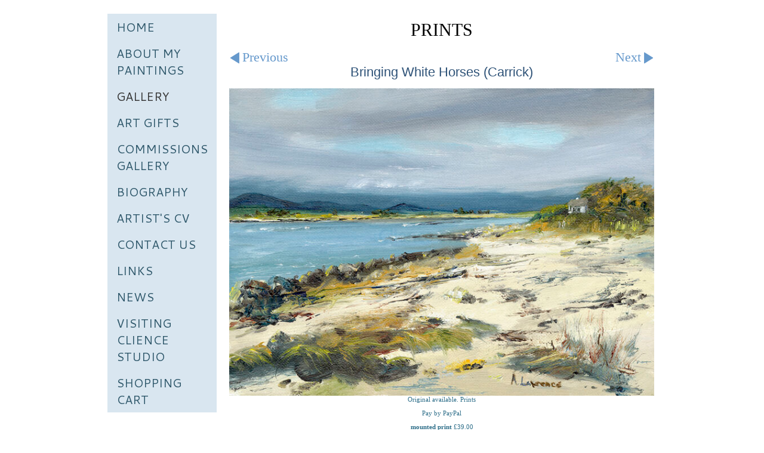

--- FILE ---
content_type: text/html
request_url: https://www.cliencestudio.co.uk/photo_17246950.html
body_size: 5547
content:
<!DOCTYPE html>
<html lang='en'>
<head>
 <title>Bringing White Horses (Carrick): Angela Lawrence - Clience Studio</title>
 <meta name='robots' content='index,follow'>
 <meta name='viewport' content='width=device-width, initial-scale=1.0'>
 <meta name='rating' content='General'>
 <meta name='description' content='Original available. Prints'>
 <meta http-equiv='content-type' content='text/html; charset=utf-8'>
 <link rel='canonical' href='https://www.cliencestudio.co.uk/photo_17246950.html'>
 <link rel='stylesheet' href='style.css?c=220'>

</head>

<body class='col-SM section_gallery action_view type_gallery content_17246950' id='body'>
<div id="ubercontainer" data-hasrows="0" data-cols="2" class="container"><div id="content" class="subcol_wrap expandHeightContainer container" data-hasrows="0" data-cols="2">
	
	<div id="subcol" data-hasrows="0" data-cols="2" class="container hasContent"><div id="main_menu" class="contentsection contentsection-menu  useSlickNav"><ul class="menu vertical useSlickNav" id="main_menu_menu"><li class="first"><a class="section_index action_index" href="index.html">Home</a></li><li><a class="section_section831763 action_index" href="section831763.html">About My Paintings</a></li><li><a class="section_gallery action_index" href="gallery.html">Gallery</a><ul class="submenu menu vertical section_gallery action_index useSlickNav" id="menu4_menu"><li id="contentsub_770392_menulink" class="first"><a class="section_gallery content_770392 action_contentview" href="gallery_770392.html">Spring Fling Open Studios 2025</a></li><li id="contentsub_711793_menulink"><a class="section_gallery content_711793 action_subindex" href="gallery_711793.html">Seascapes</a><ul class="submenu menu vertical section_gallery content_711793 action_subindex useSlickNav" id="contentsub_711793_menulink_menu"><li id="contentsub_708377_menulink" class="first"><a class="section_gallery content_708377 action_contentview" href="gallery_708377.html">Galloway Seascapes</a></li><li id="contentsub_708544_menulink"><a class="section_gallery content_708544 action_contentview" href="gallery_708544.html">Outer Hebrides and West Highland Coast</a></li><li id="contentsub_709734_menulink" class="last"><a class="section_gallery content_709734 action_contentview" href="gallery_709734.html">SUNSETS and NOCTURNES</a></li></ul></li><li id="contentsub_708796_menulink"><a class="section_gallery content_708796 action_subindex" href="gallery_708796.html">LANDSCAPES </a><ul class="submenu menu vertical section_gallery content_708796 action_subindex useSlickNav" id="contentsub_708796_menulink_menu"><li id="contentsub_708545_menulink" class="first"><a class="section_gallery content_708545 action_contentview" href="gallery_708545.html"> Galloway</a></li><li id="contentsub_708733_menulink"><a class="section_gallery content_708733 action_contentview" href="gallery_708733.html">Scottish Highlands</a></li><li id="contentsub_708734_menulink"><a class="section_gallery content_708734 action_contentview" href="gallery_708734.html">Lake District </a></li><li id="contentsub_709733_menulink"><a class="section_gallery content_709733 action_contentview" href="gallery_709733.html">Snowscapes</a></li><li id="contentsub_708735_menulink" class="last"><a class="section_gallery content_708735 action_contentview" href="gallery_708735.html">VARIOUS</a></li></ul></li><li id="contentsub_712287_menulink"><a class="section_gallery content_712287 action_contentview" href="gallery_712287.html">Watercolours </a></li><li id="contentsub_709019_menulink"><a class="section_gallery content_709019 action_contentview" href="gallery_709019.html">REFLECTIONS</a></li><li id="contentsub_709020_menulink"><a class="section_gallery content_709020 action_contentview" href="gallery_709020.html">MORE ABSTRACT Oils and Watercolours</a></li><li id="contentsub_708736_menulink"><a class="section_gallery content_708736 action_contentview" href="gallery_708736.html">Sea Spirits and Into the Wind series</a></li><li id="contentsub_710854_menulink"><a class="section_gallery content_710854 action_contentview" href="gallery_710854.html">PRINTS</a></li><li id="contentsub_771322_menulink" class="last"><a class="section_gallery content_771322 action_contentview" href="gallery_771322.html">Studio Sale </a></li></ul></li><li><a class="section_section833963 action_index" href="section833963.html">Art Gifts</a><ul class="submenu menu vertical section_section833963 action_index useSlickNav" id="menu5_menu"><li id="contentsub_711026_menulink" class="first"><a class="section_section833963 content_711026 action_contentview" href="section833963_711026.html">Large Placemats</a></li><li id="contentsub_764780_menulink"><a class="section_section833963 content_764780 action_contentview" href="section833963_764780.html">Small Placemats</a></li><li id="contentsub_711027_menulink"><a class="section_section833963 content_711027 action_contentview" href="section833963_711027.html">Coasters</a></li><li id="contentsub_711033_menulink"><a class="section_section833963 content_711033 action_contentview" href="section833963_711033.html">Clience Studio Notebooks</a></li><li id="contentsub_711025_menulink"><a class="section_section833963 content_711025 action_contentview" href="section833963_711025.html">Mugs</a></li><li id="contentsub_711031_menulink"><a class="section_section833963 content_711031 action_contentview" href="section833963_711031.html">Calendars</a></li><li id="contentsub_711028_menulink" class="last"><a class="section_section833963 content_711028 action_contentview" href="section833963_711028.html">Cards</a></li></ul></li><li><a class="section_section834316 action_index" href="section834316.html">Commissions Gallery</a><ul class="submenu menu vertical section_section834316 action_index useSlickNav" id="menu6_menu"></ul></li><li><a class="section_section831762 action_index" href="section831762.html">Biography</a></li><li><a class="section_section831589 action_index" href="section831589.html">Artist's CV</a></li><li><a class="section_contactform action_index" href="contactform.html">Contact us</a></li><li><a class="section_links action_index" href="links.html">Links</a></li><li><a class="section_news action_index" href="news.html">News</a></li><li><a class="section_section874904 action_index" href="section874904.html">Visiting Clience Studio</a></li><li class="last"><a class="section_cart action_index" href="cart.html">Shopping Cart</a></li></ul></div></div>

	<div id="wrap" class="xcol_wrap container" data-hasrows="0" data-cols="2">

		<div id="maincol" data-hasrows="0" data-cols="2" class="container">
			<div id="maincol_top" class="container hasContent" data-hasrows="0" data-cols="2"><div id="gallery_title_sub" class="contentsection contentsection-title  scheme-bighead scheme-title checkempty"><div class="sectiontitle gallery_title">PRINTS</div></div><div id="previousnext_container" class="contentsection-container container hasContent" data-hasrows="0" data-cols="2"><div id="previousnext_container_photos" class="contentsection-container scheme-previousnext fixedCols container hasContent" data-hasrows="0" data-cols="2"><div id="previousnext_container_photosgrid" class="grid fixedCols" data-cols="2"><div id="photo_previous" class="contentsection contentsection-button disable_client related-photo_photo action-goPrevious scheme-nav_button"><div class="button clearfix left"><a href="photo_15395507.html" class="imageLink"><span class="icon"><svg xmlns="http://www.w3.org/2000/svg" version="1.1" x="0px" y="0px" viewbox="0 0 20 20" preserveaspectratio="none" xml:space="preserve" enable-background="new 0 0 20 20"><polygon points="16 0 16 20 0 10 " /></svg></span><span class="caption">Previous</span></a></div></div><div id="photo_next" class="contentsection contentsection-button disable_client related-photo_photo action-goNext scheme-nav_button scheme-pagination-right scheme-next"><div class="button clearfix right"><a href="photo_16794636.html" class="imageLink"><span class="icon"><svg xmlns="http://www.w3.org/2000/svg" version="1.1" x="0px" y="0px" viewbox="0 0 20 20" preserveaspectratio="none" xml:space="preserve" enable-background="new 0 0 20 20"><polygon points="4 0 4 20 20 10 " /></svg></span><span class="caption">Next</span></a></div></div></div></div></div><div id="photo_title" class="contentsection contentsection-title  scheme-littlehead scheme-title checkempty"><div class="replaceable_photo-photo_caption">Bringing White Horses (Carrick)</div></div></div>

			
			
			<div id="maincol_bottom" class="container hasContent" data-hasrows="0" data-cols="2"><div id="photo_photo" class="contentsection contentsection-photo clikAlign-flexi scheme-30046 scheme-rotator"><div class="contentpadding "><div class="contentInner"><div id="imagePhoto_17246950" class="photo"><img class="mainphoto photo" src="https://amazon.clikpic.com/cliencestudio/images/Bringing_White_Horses_Carrick_Shoreweb_1.jpg" id="mainPic" name="mainPic" alt="Bringing White Horses (Carrick)"></div><div class="containerWrap"></div></div></div></div><div id="photo_details" class="contentsection contentsection-general  checkempty"><div class="contentpadding "><div class="contentInner"><div class="replaceable_photo-details"><p class="field">Original available. Prints</p><form id="paymentForm" style="margin:0px;border:0px;" name="paymentForm"><input type="hidden" name="site" value="CLIENCESTUDIO"><input type="hidden" name="item_number" value="17246950"><input type="hidden" name="item_type" value="photo"><input type="hidden" name="quantity" value="1"><p>Pay by PayPal</p><input type="hidden" name="item_option" value="0" data-amount="39.00"><div class="imageinfo" id="imagePrice"><strong class="item_name">mounted print</strong> £<span class="item_price">39.00</span></div><div><input value="Add to cart" id="paymentAddButton" class="button" type="Button"><input value="View cart" id="paymentViewButton" class="button" type="Button" onclick="javascript:window.location='cart.html'"></div></form><div class="clearing">&nbsp;</div><div id="confirmContainer"><div id="paymentConfirm">Item added to cart</div></div></div></div></div></div></div>

		</div>

		

	</div>

	
</div><div id="footer" data-hasrows="0" data-cols="2" class="container hasContent"><div id="footer_grid" class="contentsection-container fixedCols container hasContent" data-hasrows="0" data-cols="max"><div id="footer_gridgrid" class="grid fixedCols" data-cols="1"><div id="footer_left" class="contentsection-container container hasContent" data-hasrows="0" data-cols="2"><div id="copyright" class="contentsection contentsection-text ">Please note that all my work is subject to © copyright and is watermarked. It is not allowed to reproduce an artist's work in any way without permission.</div></div></div></div><div id="social_media" class="contentsection-container container hasContent" data-hasrows="0" data-cols="2"><div id="facebook" class="contentsection contentsection-button disable_never scheme-social_button scheme-standard_button_image"><div class="button clearfix left"><a href="https://www.facebook.com/angelalawrencecliencestudio" class="imageLink"><span class="icon"><img src="https://amazon.clikpic.com/cliencestudio/images/32x32-facebook.png" width="32" height="32"></span></a></div></div></div><div id="poweredby" class="contentsection contentsection-text  contentsection-read_only checkempty"><div class="listitem first">Powered by <a target="_blank" title="" href="http://www.clikpic.com">Clikpic</a></div></div></div><div id="photo_popup" class="contentsection-popup_container container hasContent  position-absolute valign-top halign-center" data-hasrows="0" data-cols="2"><div id="photo_popup_photo" class="contentsection contentsection-photo clikAlign-Hshrink clikAlign-center clikAlign-Vshrink clikAlign-top scheme-rotator"><div class="contentpadding "><div class="contentInner"><div id="imagePhoto_17246950" class="photo"><img class="mainphoto photo" src="https://amazon.clikpic.com/cliencestudio/images/Bringing_White_Horses_Carrick_Shoreweb_1.jpg" id="mainPic" name="mainPic" alt="Bringing White Horses (Carrick)"></div><div class="containerWrap"></div></div></div></div><div id="photo_popup_next" class="contentsection contentsection-button disable_never scheme-nav_button scheme-popup_buttons scheme-next scheme-button_right"><div class="button clearfix right"><a href="" class="imageLink"><span class="icon"><svg xmlns="http://www.w3.org/2000/svg" xmlns:xlink="http://www.w3.org/1999/xlink" version="1.1" x="0" y="0" viewbox="0 0 223.413 223.413" preserveaspectratio="none" xml:space="preserve" enable-background="enable-background:new 0 0 223.413 223.413;"><polygon points="57.179,223.413 51.224,217.276 159.925,111.71 51.224,6.127 57.179,0 172.189,111.71" /></svg></span><span class="caption">Next</span></a></div></div><div id="photo_popup_previous" class="contentsection contentsection-button disable_never scheme-nav_button scheme-popup_buttons"><div class="button clearfix left"><a href="" class="imageLink"><span class="icon"><svg xmlns="http://www.w3.org/2000/svg" xmlns:xlink="http://www.w3.org/1999/xlink" version="1.1" x="0" y="0" viewbox="0 0 197.4 197.4" preserveaspectratio="none" xml:space="preserve" enable-background="new 0 0 197.402 197.402"><polygon points="146.88 197.4 45.26 98.7 146.88 0 152.15 5.42 56.11 98.7 152.15 191.98 " /></svg></span><span class="caption">Previous</span></a></div></div><div id="photo_popup_title" class="contentsection contentsection-general  scheme-title"><div class="contentpadding "><div class="contentInner"><span class="replaceable replaceable_photo-caption"></span></div></div></div><div id="photo_popup_close" class="contentsection contentsection-button disable_never scheme-nav_button scheme-popup_buttons scheme-button_close"><div class="button clearfix left"><span class="icon"><svg version="1.1" xmlns="http://www.w3.org/2000/svg" xmlns:xlink="http://www.w3.org/1999/xlink" x="0px" y="0px" preserveaspectratio="none" width="357px" height="357px" viewbox="0 0 357 357" style="enable-background:new 0 0 357 357;" xml:space="preserve">
<polygon points="357,35.7 321.3,0 178.5,142.8 35.7,0 0,35.7 142.8,178.5 0,321.3 35.7,357 178.5,214.2 321.3,357 357,321.3 
214.2,178.5 		" />
</svg></span><span class="caption"></span></div></div><div id="photo_popup_details" class="contentsection contentsection-general "><div class="contentpadding "><div class="contentInner"><div class="replaceable_photo-details"><p class="field">Original available. Prints</p><form id="paymentForm" style="margin:0px;border:0px;" name="paymentForm"><input type="hidden" name="site" value="CLIENCESTUDIO"><input type="hidden" name="item_number" value="17246950"><input type="hidden" name="item_type" value="photo"><input type="hidden" name="quantity" value="1"><p>Pay by PayPal</p><input type="hidden" name="item_option" value="0" data-amount="39.00"><div class="imageinfo" id="imagePrice"><strong class="item_name">mounted print</strong> £<span class="item_price">39.00</span></div><div><input value="Add to cart" id="paymentAddButton" class="button" type="Button"><input value="View cart" id="paymentViewButton" class="button" type="Button" onclick="javascript:window.location='cart.html'"></div></form><div class="clearing">&nbsp;</div><div id="confirmContainer"><div id="paymentConfirm">Item added to cart</div></div></div></div></div></div></div></div><div id="background"></div><script>
	 if( !('clik' in window) ) clik = {}; clik.viewports = [{"minwidth":0,"contentsections":{"photo_popup":{"position":"absolute","vertical":0,"orientation_h":"center","orientation_v":"top"},"photo_popup_next":{"position":"absolute","vertical":50,"horizontal":0,"orientation_h":"right","orientation_v":"top"},"photo_popup_close":{"position":"absolute","ownWidth":12,"vertical":3,"horizontal":3,"orientation_h":"right","orientation_v":"top"},"photo_popup_previous":{"position":"absolute","vertical":50,"horizontal":0,"orientation_h":"left","orientation_v":"top"},"photo_next":{"position":"static","vertical":0,"horizontal":0,"orientation_h":"left","orientation_v":"top"},"social_media":{"position":"absolute","vertical":0,"horizontal":0,"orientation_h":"right","orientation_v":"middle"},"main_menu":{"ownWidth":"auto"},"facebook":{"position":"inline","orientation_h":"center","orientation_v":"middle"}},"xcol":1,"subcol":1,"name":"main","maxwidth":0},{"minwidth":0,"contentsections":{},"xcol":0,"subcol":1,"name":"mid","maxwidth":980},{"minwidth":0,"contentsections":{"gallery_title_sub":{"position":"static"},"footer_center":{"ownWidth":"auto"},"footer_right":{"position":"static","ownWidth":"auto"},"social_media":{"position":"static","vertical":0,"horizontal":0,"orientation_h":"top","orientation_v":"left"},"footer_left":{"position":"static","ownWidth":"auto"}},"xcol":0,"subcol":0,"name":"mobile","maxwidth":600}]; clik.getGalleryUrl = 'gallery-{galleries_id}.js'; clik.mobileThreshold = 600;
</script>
 <script src="//ajax.googleapis.com/ajax/libs/jquery/1.11.3/jquery.min.js"></script>
 <script src="/_common/_scripts/_min/jquery-migrate-1.2.1.min.js"></script>
 <script src="/_common/_scripts/_min/jquery.clikUtils_v7.190211.min.js"></script>
 <script src="/_common/_scripts/_min/clik.default.pack.js"></script>
 <script src="/_common/_scripts/_min/clik.cart.pack.js"></script>
 <script src="/_common/_scripts/_min/jquery.slicknav_v1.0.4.2.min.js"></script>
 <script src="/_common/_scripts/_min/jquery.clikCommon_v1.min.js"></script>
 <script src="/_common/_scripts/_min/jquery.clikPopup_2.2.min.js"></script>
 <script src="/_common/_scripts/_min/jquery.clikSlideshow_1.8.2.min.js"></script>
 <script src="/_common/_scripts/_min/jquery.clikMenu_v4.min.js"></script>
 <script src="/_common/_scripts/_min/mustache_2.2.1.min.js"></script>
 <script src="/_common/_scripts/_min/jquery.lightbox_me.min.js"></script>
 <script src="/_common/_scripts/_min/jquery.touchSwipe_v1.6.min.js"></script>
 <script src='./clikpic.js?c=220'></script>
 <script src='./payment.js?c=220'></script>
 <script src='./image_sets.js?c=220'></script>
 <script src='./gallery-710854.js?c=220'></script>
<script>
jQuery(document).ready(function(){
	$('#photo_popup').bind('initialiseContent', function(e){ 	if (!$(this).data('initialized')) { 		$(this).parent().clikAlign(true,true); 		
clik.rotator.init({"autoHidePanels":1,"useTouch":true,"adjustPanelWidth":false,"cropOutsidePadding":true,"touchThreshold":75,"showPanels":0,"stopOnHover":1,"initialTimeout":5000,"photoSpacing":10,"timeout":0,"element":"#photo_popup_photo div.photo","showControls":0,"updateHash":true,"relatedContentSections":"#photo_popup","updateHistory":false,"autoHideControls":false,"speed":1000,"updateDocumentTitle":false,"photoArray":"photos","keyControl":1,"cycle":true,"useNavImages":false,"transitionMode":"fade","randomiseAll":false,"randomise":true,"link":"next","touchFallbackToMouseEvents":false,"image_sets_id":"gallery"}); 		$(this).data('initialized',1); 	} 	$(this).parent().clikAlign(true,true); }); $('body').clikAlign(true,true);
$('#main_menu').find('>.menu').slicknav({"removeIds":false,"arrowPosition":"after","buttonIconAlign":"left","duration":200,"removeItems":".menuTitle","keepAClasses":true,"parentTag":"a","allowParentLinks":true,"closeOnClick":false,"removeStyles":false,"duplicate":true,"openedSymbol":"<svg \txmlns=\"http://www.w3.org/2000/svg\" version=\"1.1\" xml:space=\"preserve\" viewBox=\"0 0 20 20\" preserveAspectRatio=\"none\"><polygon points=\"0 0 20 0 10 17.32\"/></svg>","appendTo":"#header","nestedParentLinks":true,"showChildren":false,"label":"","easingClose":"swing","hamburgerIcon":"<svg xmlns=\"http://www.w3.org/2000/svg\" version=\"1.1\" x=\"0px\" y=\"0px\" viewBox=\"0 0 32 32\" preserveAspectRatio=\"none\" xml:space=\"preserve\" enable-background=\"new 0 0 32 32\"><path d=\"M4,10h24c1.104,0,2-0.896,2-2s-0.896-2-2-2H4C2.896,6,2,6.896,2,8S2.896,10,4,10z M28,14H4c-1.104,0-2,0.896-2,2  s0.896,2,2,2h24c1.104,0,2-0.896,2-2S29.104,14,28,14z M28,22H4c-1.104,0-2,0.896-2,2s0.896,2,2,2h24c1.104,0,2-0.896,2-2  S29.104,22,28,22z\"/></svg>","button_prependTo":"#header","listPosition":"normal","easingOpen":"swing","closedSymbol":"<svg \txmlns=\"http://www.w3.org/2000/svg\" version=\"1.1\" xml:space=\"preserve\" viewBox=\"0 0 20 20\" preserveAspectRatio=\"none\"><polygon points=\"0 0 0 20 17.32 10\"/></svg>","removeClasses":true});$('.slicknav-of-main_menu .slicknav_nav').menuHighlight('current').end(); $('#main_menu').find('>.menu').menuHighlight('current').end().clikMenu({"menu_submenus":true,"menu_opencurrent":false,"insertAfter":"self","submenuPosClass":"","menu_rollovermenus":1,"menu_hideothers":false,"menu_opencurrentparent":false});$('div.contentsection-submenu.submenus-of-main_menu').find('>.menu').menuHighlight('current').end().clikSubMenu({"menu_speed":200,"menu_opencurrent":false,"menu_orientation":"vertical","menu_subminwidth":0,"positionAtH":"right","menu_positioning":"relative","positionAtV":"bottom","menu_rollovermenus":1,"offsetH":0,"menu_animation":"height","menu_hideothers":false,"offsetV":0,"menu_opencurrentparent":false});
$("#photo_previous").on("click.clikAction",function(e){ $("#photo_photo").trigger("goPrevious"); return false;});
$("#photo_next").on("click.clikAction",function(e){ $("#photo_photo").trigger("goNext"); return false;});
clik.rotator.init({"autoHidePanels":1,"useTouch":true,"adjustPanelWidth":false,"cropOutsidePadding":true,"touchThreshold":75,"showPanels":false,"stopOnHover":1,"initialTimeout":0,"photoSpacing":10,"timeout":0,"element":"#photo_photo div.photo","showControls":false,"updateHash":1,"relatedContentSections":"#photo_title,#photo_details,#location_text,#gallery_others,#photo_description","updateHistory":1,"autoHideControls":false,"speed":0,"updateDocumentTitle":1,"photoArray":"photos","keyControl":1,"cycle":true,"useNavImages":false,"transitionMode":"fade","randomiseAll":false,"randomise":true,"link":"next","touchFallbackToMouseEvents":false,"image_sets_id":"gallery"});
$('#photo_popup').clikPopup({"classPrefix":"lb-photo_popup","autoHideControls":true,"cycle":false,"overlaySpeed":200,"popup":"#photo_popup","showOverlay":true,"appearEffect":"fadeIn","lightboxSpeed":200});
			
			(function(){
				var cs;
				$('#photo_popup')
				.hide().bind('open', function(e, options){
					cs = $(this).lightbox_me($.extend(
						{"classPrefix":"lb-photo_popup","autoHideControls":true,"cycle":false,"overlaySpeed":200,"popup":"#photo_popup","showOverlay":true,"appearEffect":"fadeIn","lightboxSpeed":200},
						options,
						{onLoad: function(){cs.trigger('initialiseContent');}}
					));
				})
				.undelegate('[id=photo_popup_close], a.close', 'click').delegate('[id=photo_popup_close], a.close', 'click', function(){
					cs.trigger('close');
					return false;
				})
				.trigger('popupInit');
			})();
$('#photo_popup_next a').bind('click.photoControl',function(){$('#photo_popup_photo').trigger('goNext'); return false;});
$('#photo_popup_previous a').bind('click.photoControl',function(){$('#photo_popup_photo').trigger('goPrevious'); return false;}); $('.inlineImage .imageLink').filter(function(){return $(this).find('img.popup').length}).clikPopup({ parentSelector : 'a.imageLink', inlineImageMode: true });$('body').delegate('a[data-cs]', 'click', function(){var cs = $(this).data('cs');$('#'+cs+'.contentsection-popup_container').trigger('open');return false;});
});
</script>
<img width='0' height='0' alt='' style='margin:0; height:0; width:0; padding:0; border:0;' src='counter.cfm?section=gallery&site=cliencestudio&type=gif'>

</body>
</html>


--- FILE ---
content_type: application/javascript
request_url: https://www.cliencestudio.co.uk/clikpic.js?c=220
body_size: 50843
content:
window.thumbnails = {};
thumbnails[15252704] = clik.newPhoto({"height":160,"caption":"Nocturne","galleries_id":708735,"server_id":68,"width":160,"alt":"Nocturne","id":"15252704","link":"photo_15252704.html","src":"DSC_0020_nocturne_600_thumb1.jpg"}, 1);
thumbnails[15321181] = clik.newPhoto({"height":160,"caption":"Cloud Cover Sutton Bank","galleries_id":708735,"server_id":68,"width":160,"alt":"Cloud Cover Sutton Bank","id":"15321181","link":"photo_15321181.html","src":"Cloud_Cover_Sutton_Bank_thumb.jpg"}, 1);
thumbnails[15366561] = clik.newPhoto({"height":160,"caption":"Mossyard","galleries_id":711033,"server_id":68,"width":160,"alt":"Mossyard","id":"15366561","link":"photo_15366561.html","src":"Pretty_Mossyard1_thumb2.jpg"}, 1);
thumbnails[15668048] = clik.newPhoto({"height":160,"caption":"winter landscape","galleries_id":712287,"server_id":68,"width":160,"alt":"winter landscape","id":"15668048","link":"photo_15668048.html","src":"portfolio_039_thumb1.jpg"}, 1);
thumbnails[15928540] = clik.newPhoto({"height":160,"caption":"From Winter Woods","galleries_id":709733,"server_id":68,"width":160,"alt":"From Winter Woods","id":"15928540","link":"photo_15928540.html","src":"From_Winter_Woods_24_x_18_Oil_2017_thumb1.jpg"}, 1);
thumbnails[15936129] = clik.newPhoto({"height":160,"caption":"Selection of art gifts","galleries_id":"","server_id":68,"width":160,"alt":"Selection of art gifts","id":"15936129","link":"#","src":"DSC_016mugs_etc7_web2_thumb.jpg"}, 1);
thumbnails[15936130] = clik.newPhoto({"height":160,"caption":"Christmas Walk, Cairnsmore of Fleet","galleries_id":709733,"server_id":68,"width":160,"alt":"Christmas Walk, Cairnsmore of Fleet","id":"15936130","link":"photo_15936130.html","src":"DSC_1084Christmas_Walk_Cairnsmore_of_fleet_20x20_c_thumb.jpg"}, 1);
thumbnails[16695288] = clik.newPhoto({"height":160,"caption":"","galleries_id":"","server_id":68,"width":160,"alt":"","id":"16695288","link":"#","src":"portfolio_050_thumb.jpg"}, 1);
thumbnails[16726867] = clik.newPhoto({"height":160,"caption":"Rainswept over Rosedale","galleries_id":708735,"server_id":68,"width":160,"alt":"Rainswept over Rosedale","id":"16726867","link":"photo_16726867.html","src":"C8EEBEFF-9708-43B0-B2C930C8CA67215D_thumb.jpg"}, 1);
thumbnails[16792758] = clik.newPhoto({"height":160,"caption":"Winter Pale, Beauty Bright(Kirkcudbrightshire)","galleries_id":709733,"server_id":68,"width":160,"alt":"Winter Pale, Beauty Bright(Kirkcudbrightshire)","id":"16792758","link":"photo_16792758.html","src":"7B7A3208-68ED-417E-B4B411179ED2ABFB_thumb.jpg"}, 1);
thumbnails[16792775] = clik.newPhoto({"height":160,"caption":"Winter trees 5","galleries_id":709733,"server_id":68,"width":160,"alt":"Winter trees 5","id":"16792775","link":"photo_16792775.html","src":"825226FE-3BA4-41C5-BD1CB90511922B6B_thumb.jpg"}, 1);
thumbnails[16792777] = clik.newPhoto({"height":160,"caption":"Winters Walk to the Merrick","galleries_id":709733,"server_id":68,"width":160,"alt":"Winters Walk to the Merrick","id":"16792777","link":"photo_16792777.html","src":"winters_walk_merrick_3_thumb.jpg"}, 1);
thumbnails[16792801] = clik.newPhoto({"height":160,"caption":"Frosty Morn, towards the Fleet bay","galleries_id":709733,"server_id":68,"width":160,"alt":"Frosty Morn, towards the Fleet bay","id":"16792801","link":"photo_16792801.html","src":"0CE60A99-DDF0-4F60-A5D530436D0425FC_thumb.jpg"}, 1);
thumbnails[16875216] = clik.newPhoto({"height":160,"caption":"Quiet Stroll at Carsluith","galleries_id":"","server_id":68,"width":160,"alt":"Quiet Stroll at Carsluith","id":"16875216","link":"#","src":"B882F2D1-9C2C-4355-B9C5DAE383FEA08A_thumb.jpg"}, 1);
thumbnails[17039549] = clik.newPhoto({"height":160,"caption":"The Romance of the Fells,( Walking from Alcock Tarn)","galleries_id":"","server_id":68,"width":160,"alt":"The Romance of the Fells,( Walking from Alcock Tarn)","id":"17039549","link":"#","src":"AD06F3AE-CB96-4995-AE542A51B5DD6A6F_thumb_1.jpg"}, 1);
thumbnails[17139197] = clik.newPhoto({"height":160,"caption":"The Chapel by the Shre, Cardoness","galleries_id":711033,"server_id":68,"width":160,"alt":"The Chapel by the Shre, Cardoness","id":"17139197","link":"photo_17139197.html","src":"DSC_0943the_chapel_by_the_shore_at_cardoness_2016crop_1_thumb.jpg"}, 1);
thumbnails[17276354] = clik.newPhoto({"height":160,"caption":"Reflections Mossyard","galleries_id":711026,"server_id":68,"width":160,"alt":"Reflections Mossyard","id":"17276354","link":"photo_17276354.html","src":"C89C2DFE-CB57-4844-85C91FFBC81E38BB_thumb.jpg"}, 1);
thumbnails[17411003] = clik.newPhoto({"height":160,"caption":"Over the Silvery Winding Cree","galleries_id":708545,"server_id":68,"width":160,"alt":"Over the Silvery Winding Cree","id":"17411003","link":"photo_17411003.html","src":"459B3458-DAF6-4ABF-B3F9FA597977D812_thumb.jpg"}, 1);
thumbnails[17421165] = clik.newPhoto({"height":160,"caption":"A Wintery Day","galleries_id":709733,"server_id":68,"width":160,"alt":"A Wintery Day","id":"17421165","link":"photo_17421165.html","src":"C5F5AF41-B29E-445B-AD80947CD1A469D7_thumb.jpg"}, 1);
thumbnails[17433194] = clik.newPhoto({"height":160,"caption":"Scafell from Broad Crag Tarn","galleries_id":708734,"server_id":68,"width":160,"alt":"Scafell from Broad Crag Tarn","id":"17433194","link":"photo_17433194.html","src":"ACF14A72-B89E-4F5D-95FAC61EB6EC44F4_thumb.jpg"}, 1);
thumbnails[17433198] = clik.newPhoto({"height":160,"caption":"Stillness Below, from Helvellyn","galleries_id":708734,"server_id":68,"width":160,"alt":"Stillness Below, from Helvellyn","id":"17433198","link":"photo_17433198.html","src":"E48AFDE0-12C4-4E0D-B64D72F41E1F10D8_thumb.jpg"}, 1);
thumbnails[17463142] = clik.newPhoto({"height":160,"caption":"Magical Day, Portling","galleries_id":"","server_id":68,"width":160,"alt":"Magical Day, Portling","id":"17463142","link":"#","src":"_DSC0339Magical_Day_at_Portling_oil_30x20cm_2025w__thumb.jpg"}, 1);
thumbnails[17463146] = clik.newPhoto({"height":"","caption":"Galloway Clouds","galleries_id":708545,"server_id":68,"width":"","alt":"Galloway Clouds","id":"17463146","link":"photo_17463146.html","src":"_DSC0383Galloway_Clouds_oil_20x20_2024_web__1_thumb.jpg"}, 1);
thumbnails[17488204] = clik.newPhoto({"height":160,"caption":"Skies over Farndale (from Rudland rigg)","galleries_id":771322,"server_id":68,"width":160,"alt":"Skies over Farndale (from Rudland rigg)","id":"17488204","link":"photo_17488204.html","src":"58E404D9-7FD8-43A5-BF5879E314E37B2C_thumb.jpg"}, 1);
thumbnails[17498466] = clik.newPhoto({"height":160,"caption":"Lunar Light","galleries_id":709734,"server_id":68,"width":160,"alt":"Lunar Light","id":"17498466","link":"photo_17498466.html","src":"17908294-E9D7-4427-AE68708EA88365CC_thumb.jpg"}, 1);
thumbnails[17498467] = clik.newPhoto({"height":160,"caption":"Shafts of Light","galleries_id":708377,"server_id":68,"width":160,"alt":"Shafts of Light","id":"17498467","link":"photo_17498467.html","src":"_DSC0297shafts_of_silver_oil_30x30_2025_w__1_thumb.jpg"}, 1);
thumbnails[15276866] = clik.newPhoto({"height":160,"caption":"After the Rain","galleries_id":710854,"server_id":68,"width":160,"alt":"After the Rain","id":"15276866","link":"photo_15276866.html","src":"After_the__Rain2_thumb_2.jpg"}, 1);
thumbnails[15326386] = clik.newPhoto({"height":160,"caption":"Mugs and Coaster selection","galleries_id":711025,"server_id":68,"width":160,"alt":"Mugs and Coaster selection","id":"15326386","link":"photo_15326386.html","src":"Mugs_and_Coaster_selection_thumb1.jpg"}, 1);
thumbnails[16578354] = clik.newPhoto({"height":160,"caption":"Changing Skies , Rannoch Moor","galleries_id":708733,"server_id":68,"width":160,"alt":"Changing Skies , Rannoch Moor","id":"16578354","link":"photo_16578354.html","src":"DSC_0003changing_skies_rannoch_moor_2019_18x24cm_w__thumb.jpg"}, 1);
thumbnails[16692240] = clik.newPhoto({"height":160,"caption":"After the Rain","galleries_id":711026,"server_id":68,"width":160,"alt":"After the Rain","id":"16692240","link":"photo_16692240.html","src":"346D0FF8-AE17-4DE9-9E2F1779C32246DB_thumb.jpg"}, 1);
thumbnails[16693771] = clik.newPhoto({"height":160,"caption":"Spring Sunshine, Snow-capped Schiehallion (Perthshire)","galleries_id":708733,"server_id":68,"width":160,"alt":"Spring Sunshine, Snow-capped Schiehallion (Perthshire)","id":"16693771","link":"photo_16693771.html","src":"Spring_sunshine_snowcapped_Schiehallion_40x40_2009_c_DSC_0053_thumb.jpg"}, 1);
thumbnails[16724801] = clik.newPhoto({"height":160,"caption":"After the Rain","galleries_id":764780,"server_id":68,"width":160,"alt":"After the Rain","id":"16724801","link":"photo_16724801.html","src":"BB3B288D-D8E9-4431-891FE49C7816F620_thumb_1.JPG"}, 1);
thumbnails[16736406] = clik.newPhoto({"height":160,"caption":"6 Seascapes","galleries_id":711028,"server_id":68,"width":160,"alt":"6 Seascapes","id":"16736406","link":"photo_16736406.html","src":"49332F57-25ED-4AF6-B7F5473219296A1E_thumb.jpg"}, 1);
thumbnails[16762651] = clik.newPhoto({"height":160,"caption":"On Goat Fell, Arran","galleries_id":708733,"server_id":68,"width":160,"alt":"On Goat Fell, Arran","id":"16762651","link":"photo_16762651.html","src":"9175B6DE-9BE4-48CA-AC0564DF169EF131_thumb.jpg"}, 1);
thumbnails[16764958] = clik.newPhoto({"height":"","caption":"Wind on the High Tops 10","galleries_id":709020,"server_id":68,"width":"","alt":"Wind on the High Tops 10","id":"16764958","link":"photo_16764958.html","src":"DSC_0007_wind_on_the_high_tops_80x80cm_compressed__thumb.jpg"}, 1);
thumbnails[16780332] = clik.newPhoto({"height":"","caption":"After the Rain","galleries_id":711027,"server_id":68,"width":"","alt":"After the Rain","id":"16780332","link":"photo_16780332.html","src":"P1180873after_the_rain_thumb.jpg"}, 1);
thumbnails[16806186] = clik.newPhoto({"height":160,"caption":"Pastel Shades, Kirkcudbrightshire","galleries_id":709733,"server_id":68,"width":160,"alt":"Pastel Shades, Kirkcudbrightshire","id":"16806186","link":"photo_16806186.html","src":"C6D564CE-2A0C-49DE-9F381E49F9BD3151_thumb.jpg"}, 1);
thumbnails[16825496] = clik.newPhoto({"height":"","caption":"Shifting Skies over the Merrick","galleries_id":771322,"server_id":68,"width":"","alt":"Shifting Skies over the Merrick","id":"16825496","link":"photo_16825496.html","src":"DSC_0039c_Shifting_Skies_Over_the_Merrick_Oil_20x20cm_1_thumb.jpg"}, 1);
thumbnails[16836141] = clik.newPhoto({"height":160,"caption":"Evening Light from the Queen's Way","galleries_id":771322,"server_id":68,"width":160,"alt":"Evening Light from the Queen's Way","id":"16836141","link":"photo_16836141.html","src":"Evening_Light_from_the_Queens_Way_oil_20x20cm_c__thumb.jpg"}, 1);
thumbnails[17107332] = clik.newPhoto({"height":160,"caption":"A Summer's Day(Gatehouse of Fleet)","galleries_id":708545,"server_id":68,"width":160,"alt":"A Summer's Day(Gatehouse of Fleet)","id":"17107332","link":"photo_17107332.html","src":"77C72406-853F-4BCC-B05100917236E2F1_thumb.jpg"}, 1);
thumbnails[17139758] = clik.newPhoto({"height":160,"caption":"Catching the Sunlight, Kippford","galleries_id":711507,"server_id":68,"width":160,"alt":"Catching the Sunlight, Kippford","id":"17139758","link":"photo_17139758.html","src":"7A3CB264-FCA0-4DA6-A23EB5F706F50A3D_thumb.jpg"}, 1);
thumbnails[17291931] = clik.newPhoto({"height":160,"caption":"Snowy Fields Kirkcudbrightshire","galleries_id":709733,"server_id":68,"width":160,"alt":"Snowy Fields Kirkcudbrightshire","id":"17291931","link":"photo_17291931.html","src":"23D898AB-ABF5-4E24-A20FCABF0D0C8FE1_thumb.jpg"}, 1);
thumbnails[17342010] = clik.newPhoto({"height":160,"caption":"Clouds over the Clints o Drummore","galleries_id":708545,"server_id":68,"width":160,"alt":"Clouds over the Clints o Drummore","id":"17342010","link":"photo_17342010.html","src":"0287D4EB-80CF-455F-A160D97AEB2D270F_thumb.jpg"}, 1);
thumbnails[17372336] = clik.newPhoto({"height":160,"caption":"","galleries_id":708733,"server_id":68,"width":160,"alt":"","id":"17372336","link":"photo_17372336.html","src":"4C23D17E-C2D1-4676-84F9D76BC942061D_thumb.jpg"}, 1);
thumbnails[17410617] = clik.newPhoto({"height":160,"caption":"Heading This Way (Langdale)","galleries_id":708734,"server_id":68,"width":160,"alt":"Heading This Way (Langdale)","id":"17410617","link":"photo_17410617.html","src":"6B061572-B629-4688-B0138B6DFEDB1AAD_thumb.jpg"}, 1);
thumbnails[17445558] = clik.newPhoto({"height":160,"caption":"Into the Wind 7","galleries_id":708736,"server_id":68,"width":160,"alt":"Into the Wind 7","id":"17445558","link":"photo_17445558.html","src":"6A79B60E-01E1-4379-BAEE4BF603026BAF_thumb_1.jpg"}, 1);
thumbnails[17480334] = clik.newPhoto({"height":"","caption":"Golden Sunrise, Mossyard","galleries_id":708377,"server_id":68,"width":"","alt":"Golden Sunrise, Mossyard","id":"17480334","link":"photo_17480334.html","src":"_DSC0334Golden_Sunrise_Mossyard_oil_40x40cm_2025_web___thumb.jpg"}, 1);
thumbnails[17481527] = clik.newPhoto({"height":160,"caption":"","galleries_id":711031,"server_id":68,"width":160,"alt":"","id":"17481527","link":"photo_17481527.html","src":"galloway_Landscapes_Calendar_2026_Screenshot_2025-04-17_155207_thumb.png"}, 1);
thumbnails[17482387] = clik.newPhoto({"height":160,"caption":"","galleries_id":709734,"server_id":68,"width":160,"alt":"","id":"17482387","link":"photo_17482387.html","src":"_DSC0366_w_Dance_before_the_storm_oil_18x13_2025w_thumb.jpg"}, 1);
thumbnails[17489999] = clik.newPhoto({"height":160,"caption":"Secret Garden","galleries_id":709020,"server_id":68,"width":160,"alt":"Secret Garden","id":"17489999","link":"photo_17489999.html","src":"61343038-5B93-4D99-91CA15E0C4A9EB97_thumb.jpg"}, 1);
thumbnails[17496151] = clik.newPhoto({"height":160,"caption":"Kippford in Colour","galleries_id":711028,"server_id":68,"width":160,"alt":"Kippford in Colour","id":"17496151","link":"photo_17496151.html","src":"F5D119C7-3A19-4FCC-9505696C29DF5290_thumb_1.jpg"}, 1);
thumbnails[17498465] = clik.newPhoto({"height":160,"caption":"Rising Light, Glencoe","galleries_id":709020,"server_id":68,"width":160,"alt":"Rising Light, Glencoe","id":"17498465","link":"photo_17498465.html","src":"_DSC0311Rising_light_Glncoe_oil_30x30_cm_2025w_thumb.jpg"}, 1);
thumbnails[15318993] = clik.newPhoto({"height":160,"caption":"Angela at Clience Studio","galleries_id":"","server_id":68,"width":160,"alt":"Angela at Clience Studio","id":"15318993","link":"#","src":"gallery_pic_600_DSC_0024dx_thumb3.jpg"}, 1);
thumbnails[15328481] = clik.newPhoto({"height":160,"caption":"Mossyard, Kirkcudbright, Rockcliffe and Galloway Hills","galleries_id":711025,"server_id":68,"width":160,"alt":"Mossyard, Kirkcudbright, Rockcliffe and Galloway Hills","id":"15328481","link":"photo_15328481.html","src":"mugs_and_paint_b_1_thumb.jpg"}, 1);
thumbnails[16694202] = clik.newPhoto({"height":160,"caption":"Loch Vernacher","galleries_id":771322,"server_id":68,"width":160,"alt":"Loch Vernacher","id":"16694202","link":"photo_16694202.html","src":"Loch_Vernacher_600_thumb.jpg"}, 1);
thumbnails[16704702] = clik.newPhoto({"height":160,"caption":"Balcary Bay","galleries_id":711026,"server_id":68,"width":160,"alt":"Balcary Bay","id":"16704702","link":"photo_16704702.html","src":"3A27F30F-94F2-4792-83AAEBF331D12186_thumb.jpg"}, 1);
thumbnails[16725423] = clik.newPhoto({"height":160,"caption":"Balcary Bay","galleries_id":764780,"server_id":68,"width":160,"alt":"Balcary Bay","id":"16725423","link":"photo_16725423.html","src":"BCB16E5C-48A1-40EC-A749BAF7CF795493_thumb.JPG"}, 1);
thumbnails[16789650] = clik.newPhoto({"height":160,"caption":"Seascape Greetings Card Pack","galleries_id":711028,"server_id":68,"width":160,"alt":"Seascape Greetings Card Pack","id":"16789650","link":"photo_16789650.html","src":"E194FE76-7EE6-44C2-9CAEFDEE8D037E6D_thumb_2.jpg"}, 1);
thumbnails[16790837] = clik.newPhoto({"height":160,"caption":"Art Gifts","galleries_id":711027,"server_id":68,"width":160,"alt":"Art Gifts","id":"16790837","link":"photo_16790837.html","src":"83A93407-DA81-4DD7-83D29E7B7266C700_thumb.jpg"}, 1);
thumbnails[16836139] = clik.newPhoto({"height":160,"caption":"Towards Durisdeer over Nithsdale","galleries_id":708735,"server_id":68,"width":160,"alt":"Towards Durisdeer over Nithsdale","id":"16836139","link":"photo_16836139.html","src":"78355A2F-58B8-4E9E-9C8D1E143477DC35_thumb.jpg"}, 1);
thumbnails[16875711] = clik.newPhoto({"height":160,"caption":"Passing Clouds, Galloway Hills","galleries_id":708545,"server_id":68,"width":160,"alt":"Passing Clouds, Galloway Hills","id":"16875711","link":"photo_16875711.html","src":"BAC98D15-6151-4F72-82071717F62CD991_thumb.jpg"}, 1);
thumbnails[16899056] = clik.newPhoto({"height":160,"caption":"On Atlantic Shores ( MacNeil Bay, Ardnamurchan)","galleries_id":708544,"server_id":68,"width":160,"alt":"On Atlantic Shores ( MacNeil Bay, Ardnamurchan)","id":"16899056","link":"photo_16899056.html","src":"85180BC9-7E7E-4C8C-9DD5D039EFC68075_thumb.jpg"}, 1);
thumbnails[17039542] = clik.newPhoto({"height":160,"caption":"Touched by Sunlight, on Loughrigg","galleries_id":708734,"server_id":68,"width":160,"alt":"Touched by Sunlight, on Loughrigg","id":"17039542","link":"photo_17039542.html","src":"860AAA20-9126-4A87-9DA8B5E9A41A6360_thumb.jpg"}, 1);
thumbnails[17039550] = clik.newPhoto({"height":160,"caption":"Sweet Light over Windermere (from Todd Crag)","galleries_id":708734,"server_id":68,"width":160,"alt":"Sweet Light over Windermere (from Todd Crag)","id":"17039550","link":"photo_17039550.html","src":"0EB19A3E-3E4A-4ADD-88960E2C8D89B418_thumb.jpg"}, 1);
thumbnails[17139194] = clik.newPhoto({"height":160,"caption":"Balcary Bay","galleries_id":711033,"server_id":68,"width":160,"alt":"Balcary Bay","id":"17139194","link":"photo_17139194.html","src":"16_hestan_from_balcary_bay_40x40cm_or_20x20cm_image_print_-_Copy_thumb.jpg"}, 1);
thumbnails[17291935] = clik.newPhoto({"height":160,"caption":"\\into the Distance, Pike o Stickle","galleries_id":708734,"server_id":68,"width":160,"alt":"\\into the Distance, Pike o Stickle","id":"17291935","link":"photo_17291935.html","src":"9FF63429-B6D0-4F5E-91A3B31518295F91_thumb.jpg"}, 1);
thumbnails[17398533] = clik.newPhoto({"height":"","caption":"Galloway Landscapes Calendar 2025","galleries_id":711031,"server_id":68,"width":"","alt":"Galloway Landscapes Calendar 2025","id":"17398533","link":"photo_17398533.html","src":"Angela_Lawrence_Calendar_2025_web_page_11-1_1_thumb.jpg"}, 1);
thumbnails[17398534] = clik.newPhoto({"height":160,"caption":"Galloway Landscapes Calendar 2025","galleries_id":711031,"server_id":68,"width":160,"alt":"Galloway Landscapes Calendar 2025","id":"17398534","link":"photo_17398534.html","src":"Angela_Lawrence_Calendar_back_2026_thumb.jpg"}, 1);
thumbnails[17445559] = clik.newPhoto({"height":160,"caption":"Still Night Air","galleries_id":709734,"server_id":68,"width":160,"alt":"Still Night Air","id":"17445559","link":"photo_17445559.html","src":"5A97323C-4DE8-4C70-9CFA08236109EBF0_thumb.jpg"}, 1);
thumbnails[17480332] = clik.newPhoto({"height":160,"caption":"Dunskey Castle","galleries_id":708377,"server_id":68,"width":160,"alt":"Dunskey Castle","id":"17480332","link":"photo_17480332.html","src":"117D491F-3222-4322-8B013600C9F7E7DA_thumb.jpg"}, 1);
thumbnails[17481528] = clik.newPhoto({"height":"","caption":"","galleries_id":711031,"server_id":68,"width":"","alt":"","id":"17481528","link":"photo_17481528.html","src":"galloway_landscapes_calendar_back_cover__2026Screenshot_thumb.png"}, 1);
thumbnails[17488219] = clik.newPhoto({"height":160,"caption":"The Infinite Sky","galleries_id":709734,"server_id":68,"width":160,"alt":"The Infinite Sky","id":"17488219","link":"photo_17488219.html","src":"7717F60F-7B18-4CE2-A798757247D7AA77_thumb.jpg"}, 1);
thumbnails[17494445] = clik.newPhoto({"height":160,"caption":"Summer Days, Carrick","galleries_id":711507,"server_id":68,"width":160,"alt":"Summer Days, Carrick","id":"17494445","link":"photo_17494445.html","src":"734D986B-7360-45D7-88022040DA0F9439_thumb.jpg"}, 1);
thumbnails[17496152] = clik.newPhoto({"height":160,"caption":"Catching the Sunlight, Kippford","galleries_id":711028,"server_id":68,"width":160,"alt":"Catching the Sunlight, Kippford","id":"17496152","link":"photo_17496152.html","src":"catching_the_sunlight_kippford_thumb.jpg"}, 1);
thumbnails[17496153] = clik.newPhoto({"height":160,"caption":"Catching the Sunlight, Kippford","galleries_id":711028,"server_id":68,"width":160,"alt":"Catching the Sunlight, Kippford","id":"17496153","link":"photo_17496153.html","src":"5F40D281-B114-4440-91FA1C6CB4A78C05_thumb.jpg"}, 1);
thumbnails[15328482] = clik.newPhoto({"height":160,"caption":"Cardoness, Evening Splendour, Rockcliffe and Carrick","galleries_id":711025,"server_id":68,"width":160,"alt":"Cardoness, Evening Splendour, Rockcliffe and Carrick","id":"15328482","link":"photo_15328482.html","src":"mugs1_thumb.jpg"}, 1);
thumbnails[15928433] = clik.newPhoto({"height":145,"caption":"Balcary Bay","galleries_id":711027,"server_id":68,"width":160,"alt":"Balcary Bay","id":"15928433","link":"photo_15928433.html","src":"AAC9BD78-1299-455E-933C02403881C9FC_thumb_1.JPG"}, 1);
thumbnails[16134416] = clik.newPhoto({"height":160,"caption":"Wind on the High Tops 8","galleries_id":709020,"server_id":68,"width":160,"alt":"Wind on the High Tops 8","id":"16134416","link":"photo_16134416.html","src":"DSC_0002wind_on_the_high_tops_10_81_x_65cc_thumb.jpg"}, 1);
thumbnails[16595395] = clik.newPhoto({"height":160,"caption":"Drifting Ardnamurchan Pioint","galleries_id":710854,"server_id":68,"width":160,"alt":"Drifting Ardnamurchan Pioint","id":"16595395","link":"photo_16595395.html","src":"DSC_0008_drifting_ardnamurchan_point_18x24_cm_2019_oilc__1_thumb.jpg"}, 1);
thumbnails[16694200] = clik.newPhoto({"height":160,"caption":"The Great Glen","galleries_id":708733,"server_id":68,"width":160,"alt":"The Great Glen","id":"16694200","link":"photo_16694200.html","src":"11_Great_Glen_420x20cms_1_thumb.jpg"}, 1);
thumbnails[16704699] = clik.newPhoto({"height":160,"caption":"Brighouse Bay 2","galleries_id":711026,"server_id":68,"width":160,"alt":"Brighouse Bay 2","id":"16704699","link":"photo_16704699.html","src":"FF011FD0-54BC-4070-BE8C0D6A0E737A8E_thumb_1.jpg"}, 1);
thumbnails[16724803] = clik.newPhoto({"height":160,"caption":"Brighouse Bay 1","galleries_id":"","server_id":68,"width":160,"alt":"Brighouse Bay 1","id":"16724803","link":"#","src":"7748E2BB-5136-45B5-A6AB22C599E37730_thumb.jpg"}, 1);
thumbnails[16725429] = clik.newPhoto({"height":160,"caption":"Brighouse Bay","galleries_id":764780,"server_id":68,"width":160,"alt":"Brighouse Bay","id":"16725429","link":"photo_16725429.html","src":"EB7A104F-E075-45BA-B0BB3AC75D8CF73A_thumb.JPG"}, 1);
thumbnails[16789652] = clik.newPhoto({"height":160,"caption":"Pack of 6 Greetings Cards - Seascapes","galleries_id":711028,"server_id":68,"width":160,"alt":"Pack of 6 Greetings Cards - Seascapes","id":"16789652","link":"photo_16789652.html","src":"D8379B64-6879-410D-B0D99709A759214D_thumb_1.jpg"}, 1);
thumbnails[16790810] = clik.newPhoto({"height":160,"caption":"Galloway Landscape Calendars","galleries_id":711031,"server_id":68,"width":160,"alt":"Galloway Landscape Calendars","id":"16790810","link":"photo_16790810.html","src":"56032B21-ED4C-4C1D-A2016A35855C8A17_thumb_1.jpg"}, 1);
thumbnails[16801790] = clik.newPhoto({"height":"","caption":"Towards Cairnsmore of Carsphairn","galleries_id":771322,"server_id":68,"width":"","alt":"Towards Cairnsmore of Carsphairn","id":"16801790","link":"photo_16801790.html","src":"towards_cairnsmore_of_carsphairn.40x40ccm_thumb.jpg"}, 1);
thumbnails[16841623] = clik.newPhoto({"height":160,"caption":"Traigh ne Berie Waves","galleries_id":708544,"server_id":68,"width":160,"alt":"Traigh ne Berie Waves","id":"16841623","link":"photo_16841623.html","src":"9513DA58-8BA3-44C7-8E40FC5EB67A45AB_thumb.jpg"}, 1);
thumbnails[17039553] = clik.newPhoto({"height":160,"caption":"The Romance of the Fells, Walking from Alcock Tarn","galleries_id":708734,"server_id":68,"width":160,"alt":"The Romance of the Fells, Walking from Alcock Tarn","id":"17039553","link":"photo_17039553.html","src":"BE7BB954-E772-44A4-997D90EAC8976D8D_thumb.jpg"}, 1);
thumbnails[17218741] = clik.newPhoto({"height":160,"caption":"The Road to Hushinish","galleries_id":708544,"server_id":68,"width":160,"alt":"The Road to Hushinish","id":"17218741","link":"photo_17218741.html","src":"BF35654C-3FAF-40DF-ACF10EE31100CD56_thumb_1.jpg"}, 1);
thumbnails[17291936] = clik.newPhoto({"height":160,"caption":"on Striding Edge (Helvellyn)","galleries_id":708734,"server_id":68,"width":160,"alt":"on Striding Edge (Helvellyn)","id":"17291936","link":"photo_17291936.html","src":"8B61A711-5130-4FC4-B35CDA9671FE2834_thumb.jpg"}, 1);
thumbnails[17332982] = clik.newPhoto({"height":160,"caption":"Bringing the Light","galleries_id":709734,"server_id":68,"width":160,"alt":"Bringing the Light","id":"17332982","link":"photo_17332982.html","src":"9F18C192-A7BF-4F43-9D0C4BFD0EE9EEA6_thumb_1.jpg"}, 1);
thumbnails[17393090] = clik.newPhoto({"height":160,"caption":"Restless Sea","galleries_id":708736,"server_id":68,"width":160,"alt":"Restless Sea","id":"17393090","link":"photo_17393090.html","src":"4DCC3193-1CDA-4F62-A03D01F1A56D3A9C_thumb.jpg"}, 1);
thumbnails[17463147] = clik.newPhoto({"height":160,"caption":"Blue Study","galleries_id":708736,"server_id":68,"width":160,"alt":"Blue Study","id":"17463147","link":"photo_17463147.html","src":"AE1E664C-CB62-4627-BAE6CBEDAC43A8D1_thumb.jpg"}, 1);
thumbnails[17480333] = clik.newPhoto({"height":160,"caption":"","galleries_id":708377,"server_id":68,"width":160,"alt":"","id":"17480333","link":"photo_17480333.html","src":"7B10B4EE-9944-4012-A9AAA9F4D6D31C74_thumb.jpg"}, 1);
thumbnails[17494442] = clik.newPhoto({"height":160,"caption":"Serene day at carrick","galleries_id":711507,"server_id":68,"width":160,"alt":"Serene day at carrick","id":"17494442","link":"photo_17494442.html","src":"3192841A-2FAD-42D7-9C4F6B60DF03C40E_thumb_1.jpg"}, 1);
thumbnails[15326380] = clik.newPhoto({"height":160,"caption":"studio portrait with Reflections series","galleries_id":"","server_id":68,"width":160,"alt":"studio portrait with Reflections series","id":"15326380","link":"#","src":"studio_portrait_with_Reflections_series1_thumb.jpg"}, 1);
thumbnails[15819797] = clik.newPhoto({"height":160,"caption":"Sunset over Wivenhoe","galleries_id":711507,"server_id":68,"width":160,"alt":"Sunset over Wivenhoe","id":"15819797","link":"photo_15819797.html","src":"DSC_0993sunset_over_Wivenhoe_thumb1.jpg"}, 1);
thumbnails[15928394] = clik.newPhoto({"height":160,"caption":"","galleries_id":711025,"server_id":68,"width":160,"alt":"","id":"15928394","link":"photo_15928394.html","src":"DSC_016mugs_etc7_web_thumb1.jpg"}, 1);
thumbnails[16134409] = clik.newPhoto({"height":160,"caption":"Sea Swirl 2","galleries_id":771322,"server_id":68,"width":160,"alt":"Sea Swirl 2","id":"16134409","link":"photo_16134409.html","src":"Sea_Swirl_1_20_x_20_cm_w_1_thumb.jpg"}, 1);
thumbnails[16693901] = clik.newPhoto({"height":160,"caption":"Sandgreen 4","galleries_id":771322,"server_id":68,"width":160,"alt":"Sandgreen 4","id":"16693901","link":"photo_16693901.html","src":"DSC_0019_thumb.jpg"}, 1);
thumbnails[16704698] = clik.newPhoto({"height":160,"caption":"Cardoness 2","galleries_id":711026,"server_id":68,"width":160,"alt":"Cardoness 2","id":"16704698","link":"photo_16704698.html","src":"E305A58A-06E5-4664-A0B8D505D274DB85_thumb.jpg"}, 1);
thumbnails[16724802] = clik.newPhoto({"height":160,"caption":"Brighouse Bay 2","galleries_id":764780,"server_id":68,"width":160,"alt":"Brighouse Bay 2","id":"16724802","link":"photo_16724802.html","src":"6B6DEEE4-28B3-445E-8B949817E50BC66A_thumb.jpg"}, 1);
thumbnails[16726890] = clik.newPhoto({"height":160,"caption":"Above the Forest","galleries_id":709020,"server_id":68,"width":160,"alt":"Above the Forest","id":"16726890","link":"photo_16726890.html","src":"Galloway_forest_park_3_thumb.jpg"}, 1);
thumbnails[16736423] = clik.newPhoto({"height":160,"caption":"Greetings Cards Pack of 6 Seascapes","galleries_id":711028,"server_id":68,"width":160,"alt":"Greetings Cards Pack of 6 Seascapes","id":"16736423","link":"photo_16736423.html","src":"AE421763-B37E-405C-A827325FE0C32C19_thumb_1.jpg"}, 1);
thumbnails[16762643] = clik.newPhoto({"height":160,"caption":"The Weeping River of Glencoe","galleries_id":708733,"server_id":68,"width":160,"alt":"The Weeping River of Glencoe","id":"16762643","link":"photo_16762643.html","src":"DSC_0148the_weeping_river_of_glencoe_15x15cm_oil_c__1_thumb.jpg"}, 1);
thumbnails[16880351] = clik.newPhoto({"height":160,"caption":"Cardoness 3","galleries_id":711026,"server_id":68,"width":160,"alt":"Cardoness 3","id":"16880351","link":"photo_16880351.html","src":"0DEEEB36-080C-4DCF-959249C00E213597_thumb.jpg"}, 1);
thumbnails[16880353] = clik.newPhoto({"height":"","caption":"Cardoness 3","galleries_id":711027,"server_id":68,"width":"","alt":"Cardoness 3","id":"16880353","link":"photo_16880353.html","src":"134_Cardoness_Holidays._oil_2018__c_thumb.jpg"}, 1);
thumbnails[16979697] = clik.newPhoto({"height":160,"caption":"Galloway Landscapes Calendar 2023","galleries_id":711031,"server_id":68,"width":160,"alt":"Galloway Landscapes Calendar 2023","id":"16979697","link":"photo_16979697.html","src":"813B376F-34F2-40C6-BB6FBAC0D7A90EEC_thumb.jpg"}, 1);
thumbnails[17039547] = clik.newPhoto({"height":160,"caption":"Reflections by the Tarn, Haystacks","galleries_id":708734,"server_id":68,"width":160,"alt":"Reflections by the Tarn, Haystacks","id":"17039547","link":"photo_17039547.html","src":"48563402-77DC-4CF1-954D9D2C55F42BB7_thumb.jpg"}, 1);
thumbnails[17366111] = clik.newPhoto({"height":160,"caption":"Evenings's Rest, Carrick","galleries_id":709734,"server_id":68,"width":160,"alt":"Evenings's Rest, Carrick","id":"17366111","link":"photo_17366111.html","src":"FCFC1A6F-42F9-4C2F-ABB2F3164685B8DE_thumb.jpg"}, 1);
thumbnails[17393088] = clik.newPhoto({"height":160,"caption":"Into the Wind 5","galleries_id":708736,"server_id":68,"width":160,"alt":"Into the Wind 5","id":"17393088","link":"photo_17393088.html","src":"A029DE6A-D312-438D-B93883849EA6B1DC_thumb_1.jpg"}, 1);
thumbnails[17433197] = clik.newPhoto({"height":160,"caption":"Little Langdale Tarn","galleries_id":708734,"server_id":68,"width":160,"alt":"Little Langdale Tarn","id":"17433197","link":"photo_17433197.html","src":"636D9B01-3304-4783-83A9C6709A236A60_thumb.jpg"}, 1);
thumbnails[17446422] = clik.newPhoto({"height":160,"caption":"Watching the Breakers, Mangurstadh","galleries_id":708544,"server_id":68,"width":160,"alt":"Watching the Breakers, Mangurstadh","id":"17446422","link":"photo_17446422.html","src":"83A17EA7-4E1A-472D-88BB2A91621105B7_thumb.jpg"}, 1);
thumbnails[17456225] = clik.newPhoto({"height":160,"caption":"","galleries_id":708377,"server_id":68,"width":160,"alt":"","id":"17456225","link":"photo_17456225.html","src":"11745E66-370A-4E45-8C62DD4DBCFF8ABC_thumb.jpg"}, 1);
thumbnails[15321174] = clik.newPhoto({"height":160,"caption":"Hebridean Wave 2","galleries_id":708544,"server_id":68,"width":160,"alt":"Hebridean Wave 2","id":"15321174","link":"photo_15321174.html","src":"Hebridean_Wave_21_thumb.jpg"}, 1);
thumbnails[15936034] = clik.newPhoto({"height":160,"caption":"Brighouse Bay 1","galleries_id":711027,"server_id":68,"width":160,"alt":"Brighouse Bay 1","id":"15936034","link":"photo_15936034.html","src":"DSC_0016brighouse_bay_1_thumb.jpg"}, 1);
thumbnails[16726901] = clik.newPhoto({"height":160,"caption":"Wave washed beach, Ardtoe","galleries_id":710854,"server_id":68,"width":160,"alt":"Wave washed beach, Ardtoe","id":"16726901","link":"photo_16726901.html","src":"907512B9-A409-46BB-8E66F32A8C69204C_thumb.jpg"}, 1);
thumbnails[16759401] = clik.newPhoto({"height":160,"caption":"Swirling Cloud, Galloway Hills","galleries_id":"","server_id":68,"width":160,"alt":"Swirling Cloud, Galloway Hills","id":"16759401","link":"#","src":"_DSC0003_swirling_cloud_galloway_hills_25x25_ac_1_thumb.jpg"}, 1);
thumbnails[16792753] = clik.newPhoto({"height":160,"caption":"Holy Isle at Low Tide, Arran","galleries_id":708733,"server_id":68,"width":160,"alt":"Holy Isle at Low Tide, Arran","id":"16792753","link":"photo_16792753.html","src":"474F067B-DD9E-4323-8EB8169F0329A04C_thumb.jpg"}, 1);
thumbnails[16795632] = clik.newPhoto({"height":160,"caption":"Gift items","galleries_id":711025,"server_id":68,"width":160,"alt":"Gift items","id":"16795632","link":"photo_16795632.html","src":"46278C28-E622-4747-97BA22AED6401E05_thumb.JPG"}, 1);
thumbnails[16880352] = clik.newPhoto({"height":160,"caption":"Cardoness 3","galleries_id":764780,"server_id":68,"width":160,"alt":"Cardoness 3","id":"16880352","link":"photo_16880352.html","src":"06F7CEE1-173E-49AA-A173C06FC0E99E85_thumb.jpg"}, 1);
thumbnails[17039541] = clik.newPhoto({"height":160,"caption":"Skies over Windermere(from Wansfell)","galleries_id":708734,"server_id":68,"width":160,"alt":"Skies over Windermere(from Wansfell)","id":"17039541","link":"photo_17039541.html","src":"355BA213-3E1D-4EE9-B9CFD64518311676_thumb.jpg"}, 1);
thumbnails[17342011] = clik.newPhoto({"height":160,"caption":"Into the Wind 2","galleries_id":708736,"server_id":68,"width":160,"alt":"Into the Wind 2","id":"17342011","link":"photo_17342011.html","src":"FC2A6882-FBE8-4CC2-9318CFB99A2575BD_thumb.jpg"}, 1);
thumbnails[17438566] = clik.newPhoto({"height":160,"caption":"Wind on the High Tops 4","galleries_id":709020,"server_id":68,"width":160,"alt":"Wind on the High Tops 4","id":"17438566","link":"photo_17438566.html","src":"8954D5AF-8412-42A7-BE1D91AC194C227E_thumb_1.jpg"}, 1);
thumbnails[17444833] = clik.newPhoto({"height":160,"caption":"Moonfleet","galleries_id":709734,"server_id":68,"width":160,"alt":"Moonfleet","id":"17444833","link":"photo_17444833.html","src":"3C2F5CB9-282F-447D-999912718313C49E_thumb.jpg"}, 1);
thumbnails[17446420] = clik.newPhoto({"height":160,"caption":"Temptation at Mossyard","galleries_id":708377,"server_id":68,"width":160,"alt":"Temptation at Mossyard","id":"17446420","link":"photo_17446420.html","src":"0A159CE6-2BE7-423E-A7BF10D0E267C9D9_thumb.jpg"}, 1);
thumbnails[17463148] = clik.newPhoto({"height":160,"caption":"Above Loweswater","galleries_id":708734,"server_id":68,"width":160,"alt":"Above Loweswater","id":"17463148","link":"photo_17463148.html","src":"EADF462D-4BBC-4BF8-B20CF5050C54DBFF_thumb.jpg"}, 1);
thumbnails[17487200] = clik.newPhoto({"height":160,"caption":"A commission from Brighouse Bay","galleries_id":711507,"server_id":68,"width":160,"alt":"A commission from Brighouse Bay","id":"17487200","link":"photo_17487200.html","src":"FA9BA9F4-7F7E-48FE-A4443C1FCB0D00DE_thumb.jpg"}, 1);
thumbnails[17496154] = clik.newPhoto({"height":160,"caption":"Sient Sands Mossyard","galleries_id":711028,"server_id":68,"width":160,"alt":"Sient Sands Mossyard","id":"17496154","link":"photo_17496154.html","src":"0092984F-FAFB-4CB1-AFF364B505ACE2E7_thumb.jpg"}, 1);
thumbnails[15328476] = clik.newPhoto({"height":160,"caption":"After the Rain","galleries_id":711025,"server_id":68,"width":160,"alt":"After the Rain","id":"15328476","link":"photo_15328476.html","src":"mugs_2__thumb1.jpg"}, 1);
thumbnails[15936417] = clik.newPhoto({"height":160,"caption":"Galloway Landscapes 2018 Calendar","galleries_id":711031,"server_id":68,"width":160,"alt":"Galloway Landscapes 2018 Calendar","id":"15936417","link":"photo_15936417.html","src":"DSC_016mugs_etc7_thumb.jpg"}, 1);
thumbnails[16724805] = clik.newPhoto({"height":160,"caption":"Cardoness 1","galleries_id":764780,"server_id":68,"width":160,"alt":"Cardoness 1","id":"16724805","link":"photo_16724805.html","src":"38873F86-5D87-473C-8507BB22CA4BCDB1_thumb.JPG"}, 1);
thumbnails[16731106] = clik.newPhoto({"height":160,"caption":"Wind on the High Tops 6","galleries_id":709020,"server_id":68,"width":160,"alt":"Wind on the High Tops 6","id":"16731106","link":"photo_16731106.html","src":"DBBA8DCD-E4CE-4A7F-BC00F59F27DE94D0_thumb_1.jpg"}, 1);
thumbnails[16762200] = clik.newPhoto({"height":160,"caption":"Light through the Mist, Glencoe","galleries_id":708733,"server_id":68,"width":160,"alt":"Light through the Mist, Glencoe","id":"16762200","link":"photo_16762200.html","src":"DSC_0005Light_through_the_Mist_at_Glencoe_Oil_2019_40x40cm_c_2_thumb.jpg"}, 1);
thumbnails[16762208] = clik.newPhoto({"height":160,"caption":"Quiet Shore","galleries_id":771322,"server_id":68,"width":160,"alt":"Quiet Shore","id":"16762208","link":"photo_16762208.html","src":"DSC_0024_A_Quiet_Shore_oil_20x20_2020c_1_thumb.jpg"}, 1);
thumbnails[16864793] = clik.newPhoto({"height":160,"caption":"Brighouse Bay 2","galleries_id":711027,"server_id":68,"width":160,"alt":"Brighouse Bay 2","id":"16864793","link":"photo_16864793.html","src":"0ABF237F-EAB4-4CD8-A1909E868B0B9C1A_thumb_2.jpg"}, 1);
thumbnails[17059289] = clik.newPhoto({"height":160,"caption":"Spring Snow on Schiehallion","galleries_id":708733,"server_id":68,"width":160,"alt":"Spring Snow on Schiehallion","id":"17059289","link":"photo_17059289.html","src":"Spring_sunshine_snowcapped_Schiehallion_40x40_2009_c_DSC_54_thumb.jpg"}, 1);
thumbnails[17059292] = clik.newPhoto({"height":160,"caption":"Light and Clouds above Dalry","galleries_id":708545,"server_id":68,"width":160,"alt":"Light and Clouds above Dalry","id":"17059292","link":"photo_17059292.html","src":"D50CC759-CD0F-4D91-9403331278DD6D6B_thumb.jpg"}, 1);
thumbnails[17233244] = clik.newPhoto({"height":160,"caption":"Following the Storm, Western Isles","galleries_id":708544,"server_id":68,"width":160,"alt":"Following the Storm, Western Isles","id":"17233244","link":"photo_17233244.html","src":"B81E0443-CAA8-406E-8ACEB7A94782FF8E_thumb.jpg"}, 1);
thumbnails[17246959] = clik.newPhoto({"height":160,"caption":"Serene Rockcliffe","galleries_id":708377,"server_id":68,"width":160,"alt":"Serene Rockcliffe","id":"17246959","link":"photo_17246959.html","src":"69208791-7F49-4BB5-8D14F45701D76ADC_thumb_1.jpg"}, 1);
thumbnails[17291934] = clik.newPhoto({"height":160,"caption":"Into the mist, Srriding Edge","galleries_id":708734,"server_id":68,"width":160,"alt":"Into the mist, Srriding Edge","id":"17291934","link":"photo_17291934.html","src":"7E5EBCC4-0525-42B2-BE4F2B55E38FC55F_thumb.jpg"}, 1);
thumbnails[17370563] = clik.newPhoto({"height":160,"caption":"all to ourselves, Mossyard","galleries_id":711507,"server_id":68,"width":160,"alt":"all to ourselves, Mossyard","id":"17370563","link":"photo_17370563.html","src":"E8AF9C4C-C3A4-45E1-978407D589E8DA63_thumb.jpg"}, 1);
thumbnails[17393087] = clik.newPhoto({"height":160,"caption":"Into the Wind 4","galleries_id":708736,"server_id":68,"width":160,"alt":"Into the Wind 4","id":"17393087","link":"photo_17393087.html","src":"69DDF0F6-9B02-49DE-A35FC7A08726002A_thumb.jpg"}, 1);
thumbnails[17393103] = clik.newPhoto({"height":160,"caption":"Serene Sunset, Loch Ken","galleries_id":709734,"server_id":68,"width":160,"alt":"Serene Sunset, Loch Ken","id":"17393103","link":"photo_17393103.html","src":"8FE2C2D1-3CF5-4A4F-A950C3B3849BA5FD_thumb.jpg"}, 1);
thumbnails[17433195] = clik.newPhoto({"height":160,"caption":"To Harrison Stickle","galleries_id":708734,"server_id":68,"width":160,"alt":"To Harrison Stickle","id":"17433195","link":"photo_17433195.html","src":"A7717EEE-F49E-47F2-A9C2341AD73B012C_thumb.jpg"}, 1);
thumbnails[15252752] = clik.newPhoto({"height":160,"caption":"Sea Rocks","galleries_id":771322,"server_id":68,"width":160,"alt":"Sea Rocks","id":"15252752","link":"photo_15252752.html","src":"Dsc_0423_sea_rocks_600.jpg_thumb_1.jpg"}, 1);
thumbnails[16704700] = clik.newPhoto({"height":160,"caption":"Cairnsmore of Fleet","galleries_id":711026,"server_id":68,"width":160,"alt":"Cairnsmore of Fleet","id":"16704700","link":"photo_16704700.html","src":"914D6828-F964-4803-82DC0C26A188D7F4_thumb.jpg"}, 1);
thumbnails[16725432] = clik.newPhoto({"height":160,"caption":"Cardoness 3","galleries_id":764780,"server_id":68,"width":160,"alt":"Cardoness 3","id":"16725432","link":"photo_16725432.html","src":"22944153-083A-4C91-9C03B97DF6BD6268_thumb.JPG"}, 1);
thumbnails[16731107] = clik.newPhoto({"height":160,"caption":"Wind on the High Tops 7","galleries_id":709020,"server_id":68,"width":160,"alt":"Wind on the High Tops 7","id":"16731107","link":"photo_16731107.html","src":"8933D45C-96A5-4197-92101C0C6AA53C96_thumb.jpg"}, 1);
thumbnails[16765074] = clik.newPhoto({"height":160,"caption":"Balcary Bay","galleries_id":711025,"server_id":68,"width":160,"alt":"Balcary Bay","id":"16765074","link":"photo_16765074.html","src":"462AE6D8-2847-4B7E-83926A6F8CA7436D_thumb.jpg"}, 1);
thumbnails[16789655] = clik.newPhoto({"height":160,"caption":"6 Greeting Cards, Pack I","galleries_id":711028,"server_id":68,"width":160,"alt":"6 Greeting Cards, Pack I","id":"16789655","link":"photo_16789655.html","src":"383646FE-1FB9-4043-B9B25DC16426E8D9_thumb.jpg"}, 1);
thumbnails[16850035] = clik.newPhoto({"height":160,"caption":"Windy Day","galleries_id":771322,"server_id":68,"width":160,"alt":"Windy Day","id":"16850035","link":"photo_16850035.html","src":"DSC_0023_windy_day_20x20_c_thumb.jpg"}, 1);
thumbnails[16879343] = clik.newPhoto({"height":"","caption":"The Jetty at Brighouse Bay","galleries_id":710854,"server_id":68,"width":"","alt":"The Jetty at Brighouse Bay","id":"16879343","link":"photo_16879343.html","src":"DSC_1442the_jetty_brighouse_bay_c_thumb.jpg"}, 1);
thumbnails[17139733] = clik.newPhoto({"height":"","caption":"Carrick Sky","galleries_id":711033,"server_id":68,"width":"","alt":"Carrick Sky","id":"17139733","link":"photo_17139733.html","src":"Skyswept_Carrick_coasterl_2_w_thumb.jpg"}, 1);
thumbnails[17326445] = clik.newPhoto({"height":160,"caption":"Skies Above, Fleet isles","galleries_id":709734,"server_id":68,"width":160,"alt":"Skies Above, Fleet isles","id":"17326445","link":"photo_17326445.html","src":"CC182FB3-941A-4D1F-9D64D801B1A727D9_thumb.jpg"}, 1);
thumbnails[17433199] = clik.newPhoto({"height":160,"caption":"Up Striding Edge","galleries_id":708734,"server_id":68,"width":160,"alt":"Up Striding Edge","id":"17433199","link":"photo_17433199.html","src":"B2F9B9D9-3A62-45DE-9F2A1F1B1ED189E0_thumb.jpg"}, 1);
thumbnails[17433200] = clik.newPhoto({"height":"","caption":"On the Fairfield Horseshoe","galleries_id":708734,"server_id":68,"width":"","alt":"On the Fairfield Horseshoe","id":"17433200","link":"photo_17433200.html","src":"_DSC0329__On_theFairfield_Horseshoe_Oil_18x24cm_2025_w__thumb.jpg"}, 1);
thumbnails[17446416] = clik.newPhoto({"height":160,"caption":"","galleries_id":708544,"server_id":68,"width":160,"alt":"","id":"17446416","link":"photo_17446416.html","src":"FF8F172D-5680-45FB-96BBAD95A17BB398_thumb.jpg"}, 1);
thumbnails[17456224] = clik.newPhoto({"height":160,"caption":"Offshore Breeze, Fleet Bay","galleries_id":708377,"server_id":68,"width":160,"alt":"Offshore Breeze, Fleet Bay","id":"17456224","link":"photo_17456224.html","src":"14EF78AF-99E4-4332-9D5179F360AA5BC0_thumb.jpg"}, 1);
thumbnails[17490000] = clik.newPhoto({"height":160,"caption":"Coming Down the Glen (Glen Sannox)","galleries_id":711507,"server_id":68,"width":160,"alt":"Coming Down the Glen (Glen Sannox)","id":"17490000","link":"photo_17490000.html","src":"F6F4B4D6-26AA-466E-ACE04FFA4645D92F_thumb_1.jpg"}, 1);
thumbnails[15321177] = clik.newPhoto({"height":160,"caption":"Hebridean Wave 1","galleries_id":708544,"server_id":68,"width":160,"alt":"Hebridean Wave 1","id":"15321177","link":"photo_15321177.html","src":"Hebridean_Wave_thumb.jpg"}, 1);
thumbnails[15329965] = clik.newPhoto({"height":127,"caption":"Lizzy's Garden","galleries_id":711507,"server_id":68,"width":160,"alt":"Lizzy's Garden","id":"15329965","link":"photo_15329965.html","src":"DSC_0003c_thumb1.jpg"}, 1);
thumbnails[16225539] = clik.newPhoto({"height":160,"caption":"Splendid Walk, Merrick Hills","galleries_id":708545,"server_id":68,"width":160,"alt":"Splendid Walk, Merrick Hills","id":"16225539","link":"photo_16225539.html","src":"DSC_0454splendid_walk_merrick_40x40_thumb.jpg"}, 1);
thumbnails[16694313] = clik.newPhoto({"height":160,"caption":"Glencoe Remembered","galleries_id":708733,"server_id":68,"width":160,"alt":"Glencoe Remembered","id":"16694313","link":"photo_16694313.html","src":"D89BF0A1-77C1-4463-A21C8371D3D31950_thumb.jpg"}, 1);
thumbnails[16706079] = clik.newPhoto({"height":160,"caption":"Cairnsmore of Fleet","galleries_id":711027,"server_id":68,"width":160,"alt":"Cairnsmore of Fleet","id":"16706079","link":"photo_16706079.html","src":"cairnsmore_of_fleet_thumb.jpg"}, 1);
thumbnails[16792768] = clik.newPhoto({"height":160,"caption":"Winter Colours Galloway","galleries_id":709733,"server_id":68,"width":160,"alt":"Winter Colours Galloway","id":"16792768","link":"photo_16792768.html","src":"49919626-5C98-46D8-86E2304FFA4D140F_thumb.jpg"}, 1);
thumbnails[16801770] = clik.newPhoto({"height":160,"caption":"Cairnsmore of Fleet","galleries_id":711025,"server_id":68,"width":160,"alt":"Cairnsmore of Fleet","id":"16801770","link":"photo_16801770.html","src":"E5AC9C78-712D-4CB7-B91F0CDA0E5D1802_thumb.JPG"}, 1);
thumbnails[17360569] = clik.newPhoto({"height":160,"caption":"Silent Sands Mossyard","galleries_id":708377,"server_id":68,"width":160,"alt":"Silent Sands Mossyard","id":"17360569","link":"photo_17360569.html","src":"_DSC0319_a_mossyard_50x40_cm2024_w__1_thumb.jpg"}, 1);
thumbnails[17431409] = clik.newPhoto({"height":160,"caption":"After Dark, Rockcliffe","galleries_id":709734,"server_id":68,"width":160,"alt":"After Dark, Rockcliffe","id":"17431409","link":"photo_17431409.html","src":"2E7378DD-39C4-408F-80A191F0A0D7A5B8_thumb.jpg"}, 1);
thumbnails[15329968] = clik.newPhoto({"height":160,"caption":"Jane Eyre Country","galleries_id":711507,"server_id":68,"width":160,"alt":"Jane Eyre Country","id":"15329968","link":"photo_15329968.html","src":"Jane_Eyre_Country__thumb1.jpg"}, 1);
thumbnails[15663551] = clik.newPhoto({"height":160,"caption":"Atlantic Breeze over Reef Beach","galleries_id":708544,"server_id":68,"width":160,"alt":"Atlantic Breeze over Reef Beach","id":"15663551","link":"photo_15663551.html","src":"DSC_0768Atlantic_Breeze_over_Reef_Beach_Outer_Hebrides__thumb1.jpg"}, 1);
thumbnails[16482801] = clik.newPhoto({"height":160,"caption":"Rugged Mountainside, The Merrick","galleries_id":708545,"server_id":68,"width":160,"alt":"Galloway hills","id":"16482801","link":"photo_16482801.html","src":"DSC_0346Merrick_40x40_2019_thumb.jpg"}, 1);
thumbnails[16704701] = clik.newPhoto({"height":160,"caption":"Carrick Sky","galleries_id":711026,"server_id":68,"width":160,"alt":"Carrick Sky","id":"16704701","link":"photo_16704701.html","src":"91D185DE-62DB-45A9-A4B4ED9068EE9118_thumb.jpg"}, 1);
thumbnails[16725424] = clik.newPhoto({"height":160,"caption":"Cairnsmore of Fleet","galleries_id":764780,"server_id":68,"width":160,"alt":"Cairnsmore of Fleet","id":"16725424","link":"photo_16725424.html","src":"4A1E7189-33CA-4A00-816C63A70C91B445_thumb.jpg"}, 1);
thumbnails[16736356] = clik.newPhoto({"height":160,"caption":"Chapel On the Shore at Cardoness","galleries_id":711028,"server_id":68,"width":160,"alt":"Chapel On the Shore at Cardoness","id":"16736356","link":"photo_16736356.html","src":"Chapel_on_the_Shore_1_thumb.jpg"}, 1);
thumbnails[16762653] = clik.newPhoto({"height":160,"caption":"Colours as the Tide Goes Out at Kippford","galleries_id":708377,"server_id":68,"width":160,"alt":"Colours as the Tide Goes Out at Kippford","id":"16762653","link":"photo_16762653.html","src":"ECD61006-0692-461C-B7E29B662516DACC_thumb.jpg"}, 1);
thumbnails[16765075] = clik.newPhoto({"height":160,"caption":"Chapel Bay, Cardoness","galleries_id":711025,"server_id":68,"width":160,"alt":"Chapel Bay, Cardoness","id":"16765075","link":"photo_16765075.html","src":"68BAC279-09B2-4A45-BE08F5D830A19BCE_thumb.jpg"}, 1);
thumbnails[16825498] = clik.newPhoto({"height":"","caption":"Calm Water, Loch Muick","galleries_id":708733,"server_id":68,"width":"","alt":"Calm Water, Loch Muick","id":"16825498","link":"photo_16825498.html","src":"_DSC0047_Loch_Muick_Calm_Water_30x30cm_1_thumb.jpg"}, 1);
thumbnails[17083504] = clik.newPhoto({"height":160,"caption":"Beyond the Clouds, at Carrick","galleries_id":709734,"server_id":68,"width":160,"alt":"Beyond the Clouds, at Carrick","id":"17083504","link":"photo_17083504.html","src":"E4A772C4-B102-4C7A-B3AB7DC0A17B9D5E_thumb.jpg"}, 1);
thumbnails[17441789] = clik.newPhoto({"height":160,"caption":"Reflections, Loch Ken","galleries_id":708545,"server_id":68,"width":160,"alt":"Reflections, Loch Ken","id":"17441789","link":"photo_17441789.html","src":"_DSC0388_reflections_loch_ken_oil_2025_18x13_w__1_thumb.jpg"}, 1);
thumbnails[15289686] = clik.newPhoto({"height":160,"caption":"","galleries_id":"","server_id":68,"width":160,"alt":"","id":"15289686","link":"#","src":"mugs_thumb1.jpg"}, 1);
thumbnails[15366552] = clik.newPhoto({"height":160,"caption":"Rockcliffe","galleries_id":711033,"server_id":68,"width":160,"alt":"Rockcliffe","id":"15366552","link":"photo_15366552.html","src":"Rockcliffe__thumb.jpg"}, 1);
thumbnails[15663550] = clik.newPhoto({"height":160,"caption":"Stickle Tarn, Langdale Pikes","galleries_id":708734,"server_id":68,"width":160,"alt":"Stickle Tarn, Langdale Pikes","id":"15663550","link":"photo_15663550.html","src":"DSC_0009cc_thumb1.jpg"}, 1);
thumbnails[16453487] = clik.newPhoto({"height":160,"caption":"Tranquility, North Uist","galleries_id":708544,"server_id":68,"width":160,"alt":"Tranquility, North Uist","id":"16453487","link":"photo_16453487.html","src":"1488D6E9-1020-410E-A6DA2FA29B72D61A_thumb.jpg"}, 1);
thumbnails[16673415] = clik.newPhoto({"height":160,"caption":"Mountain Colours of Blencathra","galleries_id":711507,"server_id":68,"width":160,"alt":"Mountain Colours of Blencathra","id":"16673415","link":"photo_16673415.html","src":"D6D0E934-B255-4248-B340F9CAC4442DE4_thumb.jpg"}, 1);
thumbnails[16724808] = clik.newPhoto({"height":160,"caption":"Carrick 1","galleries_id":764780,"server_id":68,"width":160,"alt":"Carrick 1","id":"16724808","link":"photo_16724808.html","src":"7BAB2EC0-01EE-49F3-8E6175752154D19F_thumb.jpg"}, 1);
thumbnails[16736357] = clik.newPhoto({"height":160,"caption":"Chapel By the shore Cardonesss","galleries_id":711028,"server_id":68,"width":160,"alt":"Chapel By the shore Cardonesss","id":"16736357","link":"photo_16736357.html","src":"4541D857-D12F-43E7-A0F685A278F015C4_thumb.jpg"}, 1);
thumbnails[16741169] = clik.newPhoto({"height":160,"caption":"Autumn at Loch Rannoch","galleries_id":771322,"server_id":68,"width":160,"alt":"Autumn at Loch Rannoch","id":"16741169","link":"photo_16741169.html","src":"A94C4678-2A00-4B60-8015659F319AB3C9_thumb.jpg"}, 1);
thumbnails[16764036] = clik.newPhoto({"height":160,"caption":"Chapel by the shore at Cardoness","galleries_id":711025,"server_id":68,"width":160,"alt":"Chapel by the shore at Cardoness","id":"16764036","link":"photo_16764036.html","src":"5471489F-B115-4BA3-8B40052BD41BF981_thumb.jpg"}, 1);
thumbnails[16798635] = clik.newPhoto({"height":160,"caption":"","galleries_id":711031,"server_id":68,"width":160,"alt":"","id":"16798635","link":"photo_16798635.html","src":"66F5A499-5657-4C9B-B377756C8416CB75_thumb.jpg"}, 1);
thumbnails[17084875] = clik.newPhoto({"height":160,"caption":"Across Kirkcudbright Bay from Gypsy Point","galleries_id":771322,"server_id":68,"width":160,"alt":"Across Kirkcudbright Bay from Gypsy Point","id":"17084875","link":"photo_17084875.html","src":"C83B7103-04E5-4A7A-B58073BFF38D413F_thumb.jpg"}, 1);
thumbnails[17106990] = clik.newPhoto({"height":160,"caption":"Across the Rocks at Sandyhills","galleries_id":"","server_id":68,"width":160,"alt":"Across the Rocks at Sandyhills","id":"17106990","link":"#","src":"B975F695-C76A-45E0-A6FCA1E11FDBCE85_thumb.jpg"}, 1);
thumbnails[17109126] = clik.newPhoto({"height":160,"caption":"By the River","galleries_id":712287,"server_id":68,"width":160,"alt":"By the River","id":"17109126","link":"photo_17109126.html","src":"01F6316E-6A1E-4B99-9CEC3680F97C2799_thumb.jpg"}, 1);
thumbnails[17136856] = clik.newPhoto({"height":160,"caption":"Low Tide Light at Carrick","galleries_id":711033,"server_id":68,"width":160,"alt":"Low Tide Light at Carrick","id":"17136856","link":"photo_17136856.html","src":"DSC_0038_low_tide_light_carrick_3_thumb.jpg"}, 1);
thumbnails[17139192] = clik.newPhoto({"height":160,"caption":"Bright Day at Rockcliffe","galleries_id":711033,"server_id":68,"width":160,"alt":"Bright Day at Rockcliffe","id":"17139192","link":"photo_17139192.html","src":"bright_day_rockcliffe_notebook_thumb.jpg"}, 1);
thumbnails[17430387] = clik.newPhoto({"height":160,"caption":"Calm Tide at Sandgreen","galleries_id":708377,"server_id":68,"width":160,"alt":"Calm Tide at Sandgreen","id":"17430387","link":"photo_17430387.html","src":"E8399AD1-2179-4308-949746C7E2CC13C5_thumb.jpg"}, 1);
thumbnails[17441781] = clik.newPhoto({"height":160,"caption":"On an Island- Threave Castle","galleries_id":708545,"server_id":68,"width":160,"alt":"On an Island- Threave Castle","id":"17441781","link":"photo_17441781.html","src":"D4765FA1-B6D8-4C86-B9DC8C3B5B9BB0FD_thumb.jpg"}, 1);
thumbnails[15328486] = clik.newPhoto({"height":114,"caption":"Soft Clouds Carrick","galleries_id":711025,"server_id":68,"width":160,"alt":"Soft Clouds Carrick","id":"15328486","link":"photo_15328486.html","src":"mugs_3_thumb1.jpg"}, 1);
thumbnails[16493839] = clik.newPhoto({"height":160,"caption":"Ardmhor","galleries_id":711507,"server_id":68,"width":160,"alt":"Ardmhor","id":"16493839","link":"photo_16493839.html","src":"DB8D5E99-0932-4359-A5C4CB36BEE4517A_thumb.jpg"}, 1);
thumbnails[16725421] = clik.newPhoto({"height":160,"caption":"Carrick 2","galleries_id":764780,"server_id":68,"width":160,"alt":"Carrick 2","id":"16725421","link":"photo_16725421.html","src":"936D233C-44AB-455F-86FD71A6B559BC69_thumb.jpg"}, 1);
thumbnails[16789658] = clik.newPhoto({"height":160,"caption":"Cairnsmore of Fleet","galleries_id":711028,"server_id":68,"width":160,"alt":"Cairnsmore of Fleet","id":"16789658","link":"photo_16789658.html","src":"A1DFD539-A144-40B1-8D27B3AB4B4E5B12_thumb.jpg"}, 1);
thumbnails[16841618] = clik.newPhoto({"height":160,"caption":"On the Sands of Traigh Ne Berie","galleries_id":708544,"server_id":68,"width":160,"alt":"On the Sands of Traigh Ne Berie","id":"16841618","link":"photo_16841618.html","src":"3C9EBF59-BA73-4040-AE48A0A9D83FBB8A_thumb.jpg"}, 1);
thumbnails[17366112] = clik.newPhoto({"height":160,"caption":"Gentle Glow sandgreen","galleries_id":709734,"server_id":68,"width":160,"alt":"Gentle Glow sandgreen","id":"17366112","link":"photo_17366112.html","src":"EEBAE4D7-7765-4F27-B2302C4721900835_thumb_1.jpg"}, 1);
thumbnails[15250961] = clik.newPhoto({"height":160,"caption":"Carrick 2","galleries_id":711026,"server_id":68,"width":160,"alt":"Carrick 2","id":"15250961","link":"photo_15250961.html","src":"3E7CA6C0-FD01-439A-8E4DF946B7CF83EA_thumb.jpg"}, 1);
thumbnails[15252490] = clik.newPhoto({"height":160,"caption":"","galleries_id":"","server_id":68,"width":160,"alt":"","id":"15252490","link":"#","src":"Mugs_and_Coasters_thumb2.jpg"}, 1);
thumbnails[16225537] = clik.newPhoto({"height":160,"caption":"Spring in the Fells (Grisedale Pike from Hopegill head)","galleries_id":708734,"server_id":68,"width":160,"alt":"Spring in the Fells (Grisedale Pike from Hopegill head)","id":"16225537","link":"photo_16225537.html","src":"DSC_0456towards_grisedale_pike_from_hopegill_head_60x30_2018_thumb_1.jpg"}, 1);
thumbnails[16445358] = clik.newPhoto({"height":160,"caption":"Low Tide Light at Carrick","galleries_id":711025,"server_id":68,"width":160,"alt":"Low Tide Light at Carrick","id":"16445358","link":"photo_16445358.html","src":"DSC_1027low_tide_light_at_carrick_24x18_2017_w_thumb2.jpg"}, 1);
thumbnails[16520072] = clik.newPhoto({"height":160,"caption":"Wave Washed Beach, Dalbeag, Outer Hebrides","galleries_id":708544,"server_id":68,"width":160,"alt":"Wave Washed Beach, Dalbeag, Outer Hebrides","id":"16520072","link":"photo_16520072.html","src":"Wave_Washed_Beach_Dalbeag_40x40cm_oil_web_thumb.jpg"}, 1);
thumbnails[16724810] = clik.newPhoto({"height":160,"caption":"Carrick 3","galleries_id":764780,"server_id":68,"width":160,"alt":"Carrick 3","id":"16724810","link":"photo_16724810.html","src":"BD68C886-9B8C-4110-955E825AA0D928CF_thumb.jpg"}, 1);
thumbnails[16736352] = clik.newPhoto({"height":160,"caption":"Hestan Island from Balcary Bay","galleries_id":711028,"server_id":68,"width":160,"alt":"Hestan Island from Balcary Bay","id":"16736352","link":"photo_16736352.html","src":"hestan_from_balcary_bay_40x40cm_or_20x20cm_image_print_thumb.jpg"}, 1);
thumbnails[16948962] = clik.newPhoto({"height":160,"caption":"Cairnsmore of Carsphairn from Neilson's Monument","galleries_id":771322,"server_id":68,"width":160,"alt":"Cairnsmore of Carsphairn from Neilson's Monument","id":"16948962","link":"photo_16948962.html","src":"4FD51711-8814-483D-B2E9600E874026F3_thumb.jpg"}, 1);
thumbnails[16988664] = clik.newPhoto({"height":160,"caption":"Glorious Colours at Mossyard","galleries_id":709734,"server_id":68,"width":160,"alt":"Glorious Colours at Mossyard","id":"16988664","link":"photo_16988664.html","src":"00E5979D-C60A-405F-84ADEC091AAA7578_thumb.jpg"}, 1);
thumbnails[17139193] = clik.newPhoto({"height":160,"caption":"Still Waters at Mossyard","galleries_id":711033,"server_id":68,"width":160,"alt":"Still Waters at Mossyard","id":"17139193","link":"photo_17139193.html","src":"DSC_0277still_waters_at_mossyard_18x24cm_oblong_print_placemat_orsq_coasterc_thumb.jpg"}, 1);
thumbnails[17139195] = clik.newPhoto({"height":160,"caption":"The Chapelby the Shore, Cardoness","galleries_id":711033,"server_id":68,"width":160,"alt":"The Chapelby the Shore, Cardoness","id":"17139195","link":"photo_17139195.html","src":"07D9BA41-28E9-40A3-B9161C6CD1FB1AA2_thumb.jpg"}, 1);
thumbnails[17291932] = clik.newPhoto({"height":160,"caption":"Lovely Days at Luce bay","galleries_id":711507,"server_id":68,"width":160,"alt":"Lovely Days at Luce bay","id":"17291932","link":"photo_17291932.html","src":"7197E03A-79D5-4503-8D12E4090CF70E5B_thumb.jpg"}, 1);
thumbnails[17463144] = clik.newPhoto({"height":160,"caption":"Reflections on Buttermere","galleries_id":708734,"server_id":68,"width":160,"alt":"Reflections on Buttermere","id":"17463144","link":"photo_17463144.html","src":"E38D30A2-3514-4FEA-8543FBDC97F4B745_thumb.jpg"}, 1);
thumbnails[15288754] = clik.newPhoto({"height":160,"caption":"","galleries_id":"","server_id":68,"width":160,"alt":"","id":"15288754","link":"#","src":"Clience_Studio_gift_items_thumb1.jpg"}, 1);
thumbnails[15328474] = clik.newPhoto({"height":160,"caption":"","galleries_id":"","server_id":68,"width":160,"alt":"","id":"15328474","link":"#","src":"mugs_1aaa_thumb.jpg"}, 1);
thumbnails[16225543] = clik.newPhoto({"height":160,"caption":"Bealach Na Ba, (Applecross Pass)","galleries_id":711507,"server_id":68,"width":160,"alt":"Bealach Na Ba, (Applecross Pass)","id":"16225543","link":"photo_16225543.html","src":"DSC_1222Applecross_PAss_commission__thumb.jpg"}, 1);
thumbnails[16414493] = clik.newPhoto({"height":160,"caption":"Carrick 3","galleries_id":711026,"server_id":68,"width":160,"alt":"Carrick 3","id":"16414493","link":"photo_16414493.html","src":"C9219C26-C31F-4978-8BA4A9FC95FB1F01_thumb.jpg"}, 1);
thumbnails[16706075] = clik.newPhoto({"height":160,"caption":"Cardoness 1","galleries_id":711027,"server_id":68,"width":160,"alt":"Cardoness 1","id":"16706075","link":"photo_16706075.html","src":"3AB9206F-5246-4245-9A13C7E3E4AE3C5F_thumb.JPG"}, 1);
thumbnails[16724811] = clik.newPhoto({"height":160,"caption":"Carrick 4","galleries_id":764780,"server_id":68,"width":160,"alt":"Carrick 4","id":"16724811","link":"photo_16724811.html","src":"EC48B783-D7DA-4135-8AEC40F9259CD714_thumb.jpg"}, 1);
thumbnails[16841619] = clik.newPhoto({"height":160,"caption":"Atlantic Waves, Dalbeag, Isle of Lewis","galleries_id":708544,"server_id":68,"width":160,"alt":"Atlantic Waves, Dalbeag, Isle of Lewis","id":"16841619","link":"photo_16841619.html","src":"DSC_0012Atlantic_Waves_Dalbeag_Isle_of_Lewis_15x15_2018_2_thumb.jpg"}, 1);
thumbnails[17276511] = clik.newPhoto({"height":160,"caption":"Distant Snow on Cairnsmore of Fleet","galleries_id":711028,"server_id":68,"width":160,"alt":"Distant Snow on Cairnsmore of Fleet","id":"17276511","link":"photo_17276511.html","src":"6E7E4CAD-D60B-463C-A2B44EE6B6E04CFC_thumb.jpg"}, 1);
thumbnails[17360542] = clik.newPhoto({"height":160,"caption":"Glowing Embers, Fleet isles","galleries_id":709734,"server_id":68,"width":160,"alt":"Glowing Embers, Fleet isles","id":"17360542","link":"photo_17360542.html","src":"93E348A1-1872-4BAB-A7BAF6AC37B9EA93_thumb.jpg"}, 1);
thumbnails[15372120] = clik.newPhoto({"height":160,"caption":"Frosty Morn towards the Fleet Bay","galleries_id":708545,"server_id":68,"width":160,"alt":"Frosty Morn towards the Fleet Bay","id":"15372120","link":"photo_15372120.html","src":"Frosty_Morn_Towards_the_Fleet_Bay1_thumb1.jpg"}, 1);
thumbnails[15928468] = clik.newPhoto({"height":160,"caption":"The House by the Shore, Rockcliffe","galleries_id":711507,"server_id":68,"width":160,"alt":"The House by the Shore, Rockcliffe","id":"15928468","link":"photo_15928468.html","src":"DSC_0139The_house_by_the_Shore_Rockcliffe_thumb2.jpg"}, 1);
thumbnails[16692609] = clik.newPhoto({"height":160,"caption":"Carrick 4","galleries_id":711026,"server_id":68,"width":160,"alt":"Carrick 4","id":"16692609","link":"photo_16692609.html","src":"07E6B1F7-FEC7-424E-8433814A14A10594_thumb.jpg"}, 1);
thumbnails[16744617] = clik.newPhoto({"height":160,"caption":"From the Beach At Dalbeag","galleries_id":708544,"server_id":68,"width":160,"alt":"From the Beach At Dalbeag","id":"16744617","link":"photo_16744617.html","src":"DSC_0010from__the_beach_at_Dalbeag_thumb.jpg"}, 1);
thumbnails[17398535] = clik.newPhoto({"height":160,"caption":"","galleries_id":711028,"server_id":68,"width":160,"alt":"","id":"17398535","link":"photo_17398535.html","src":"5D52405D-66AC-49CC-94B483F3C66C533E_thumb.jpg"}, 1);
thumbnails[17411002] = clik.newPhoto({"height":160,"caption":"Weather- watching at Carrick","galleries_id":708377,"server_id":68,"width":160,"alt":"Weather- watching at Carrick","id":"17411002","link":"photo_17411002.html","src":"E99A85C8-E2FE-406C-85C15E9E2105D3EF_thumb_1.jpg"}, 1);
thumbnails[17441785] = clik.newPhoto({"height":160,"caption":"Kippford in Colour","galleries_id":709734,"server_id":68,"width":160,"alt":"Kippford in Colour","id":"17441785","link":"photo_17441785.html","src":"F045881D-8F59-4C82-9C6B3B0D3F6EF710_thumb.jpg"}, 1);
thumbnails[15328485] = clik.newPhoto({"height":160,"caption":"Evening Splendour Fleet Bay","galleries_id":711025,"server_id":68,"width":160,"alt":"Evening Splendour Fleet Bay","id":"15328485","link":"photo_15328485.html","src":"mugs_1_thumb1.jpg"}, 1);
thumbnails[15936082] = clik.newPhoto({"height":160,"caption":"Balcary Bay","galleries_id":711028,"server_id":68,"width":160,"alt":"Balcary Bay","id":"15936082","link":"photo_15936082.html","src":"hestan_from_balcary_bay_coaster_print_thumb.jpg"}, 1);
thumbnails[16554214] = clik.newPhoto({"height":160,"caption":"Salt Water Strands, Cardoness","galleries_id":710854,"server_id":68,"width":160,"alt":"Salt Water Strands, Cardoness","id":"16554214","link":"photo_16554214.html","src":"Salt_water_strands_Cardoness_18x24cm_2019__72dpi_thumb.jpg"}, 1);
thumbnails[16706074] = clik.newPhoto({"height":160,"caption":"Cardoness 2","galleries_id":711027,"server_id":68,"width":160,"alt":"Cardoness 2","id":"16706074","link":"photo_16706074.html","src":"A317C11E-0BD3-41F5-84730E0D4683AD62_thumb_1.jpg"}, 1);
thumbnails[16725431] = clik.newPhoto({"height":160,"caption":"Evening Splendour Fleet bay","galleries_id":764780,"server_id":68,"width":160,"alt":"Evening Splendour Fleet bay","id":"16725431","link":"photo_16725431.html","src":"5D623001-BE68-420E-A570E166FFD37B63_thumb.JPG"}, 1);
thumbnails[16738231] = clik.newPhoto({"height":160,"caption":"Moorland View Across the Fleet Bay","galleries_id":708545,"server_id":68,"width":160,"alt":"Moorland View Across the Fleet Bay","id":"16738231","link":"photo_16738231.html","src":"00096C00-0C73-4225-8EA0E81E4BE1AAD6_thumb_1.jpg"}, 1);
thumbnails[17109127] = clik.newPhoto({"height":160,"caption":"The Jetty, Rockcliffe","galleries_id":712287,"server_id":68,"width":160,"alt":"The Jetty, Rockcliffe","id":"17109127","link":"photo_17109127.html","src":"C11B5460-373A-4462-8010F9733420832F_thumb_1.jpg"}, 1);
thumbnails[17291928] = clik.newPhoto({"height":160,"caption":"Garlieston commission","galleries_id":711507,"server_id":68,"width":160,"alt":"Garlieston commission","id":"17291928","link":"photo_17291928.html","src":"1AFDE359-A768-45AA-920FCCFA72506B09_thumb.jpg"}, 1);
thumbnails[17335598] = clik.newPhoto({"height":160,"caption":"All about the Light","galleries_id":709734,"server_id":68,"width":160,"alt":"All about the Light","id":"17335598","link":"photo_17335598.html","src":"ECF38783-817C-4EB2-9FD7CBFF8FA21BDD_thumb.jpg"}, 1);
thumbnails[15252025] = clik.newPhoto({"height":160,"caption":"Gathering Clouds Glen Trool","galleries_id":764780,"server_id":68,"width":160,"alt":"Gathering Clouds Glen Trool","id":"15252025","link":"photo_15252025.html","src":"EC211ADD-AAB8-4B35-BB43968BB5E5FA74_thumb.JPG"}, 1);
thumbnails[15328473] = clik.newPhoto({"height":160,"caption":"","galleries_id":"","server_id":68,"width":160,"alt":"","id":"15328473","link":"#","src":"mugs_1a_thumb.jpg"}, 1);
thumbnails[16706467] = clik.newPhoto({"height":160,"caption":"The Boathouse on Ullswater","galleries_id":711507,"server_id":68,"width":160,"alt":"The Boathouse on Ullswater","id":"16706467","link":"photo_16706467.html","src":"CF625F69-00C6-4383-8FD0A302BFDCF4A9_thumb.jpg"}, 1);
thumbnails[16736334] = clik.newPhoto({"height":160,"caption":"Evening tide Carrick","galleries_id":711028,"server_id":68,"width":160,"alt":"Evening tide Carrick","id":"16736334","link":"photo_16736334.html","src":"98D88F2D-CE7C-4241-8F03A04F940A544A_thumb.jpg"}, 1);
thumbnails[17441786] = clik.newPhoto({"height":160,"caption":"Moonlight Colours","galleries_id":709734,"server_id":68,"width":160,"alt":"Moonlight Colours","id":"17441786","link":"photo_17441786.html","src":"4484716E-2A6F-4781-93317FBBDC531E13_thumb.jpg"}, 1);
thumbnails[17449291] = clik.newPhoto({"height":160,"caption":"Shorewalk Brighouse Bay","galleries_id":710854,"server_id":68,"width":160,"alt":"Shorewalk Brighouse Bay","id":"17449291","link":"photo_17449291.html","src":"5138FFD5-6CFE-4A2F-BA3232853B8B74AD_thumb.jpg"}, 1);
thumbnails[15289687] = clik.newPhoto({"height":160,"caption":"","galleries_id":"","server_id":68,"width":160,"alt":"","id":"15289687","link":"#","src":"various_mugs_thumb.jpg"}, 1);
thumbnails[15319543] = clik.newPhoto({"height":160,"caption":"Evening Tide, Carrick","galleries_id":709734,"server_id":68,"width":160,"alt":"Evening Tide, Carrick","id":"15319543","link":"photo_15319543.html","src":"Evening_tide_Carrick__thumb.jpg"}, 1);
thumbnails[15936081] = clik.newPhoto({"height":160,"caption":"Balcary Bay","galleries_id":710854,"server_id":68,"width":160,"alt":"Balcary Bay","id":"15936081","link":"photo_15936081.html","src":"hestan_from_balcary_bay_coaster_print_thumb.jpg"}, 1);
thumbnails[16673417] = clik.newPhoto({"height":160,"caption":"Dreamy Luskentyre","galleries_id":708544,"server_id":68,"width":160,"alt":"Dreamy Luskentyre","id":"16673417","link":"photo_16673417.html","src":"747996D2-2FA0-4F8F-9E8FD426AB282B42_thumb.jpg"}, 1);
thumbnails[16724812] = clik.newPhoto({"height":160,"caption":"Galloway Hills","galleries_id":764780,"server_id":68,"width":160,"alt":"Galloway Hills","id":"16724812","link":"photo_16724812.html","src":"D07805B0-F124-46D3-A91D5368DDD34778_thumb.JPG"}, 1);
thumbnails[16771014] = clik.newPhoto({"height":160,"caption":"A Moment in Time","galleries_id":708736,"server_id":68,"width":160,"alt":"A Moment in Time","id":"16771014","link":"photo_16771014.html","src":"845C66AA-DE94-4583-B039758CE567132B_thumb_1.jpg"}, 1);
thumbnails[17030773] = clik.newPhoto({"height":160,"caption":"Galloway Sky over Loch Ken","galleries_id":711507,"server_id":68,"width":160,"alt":"Galloway Sky over Loch Ken","id":"17030773","link":"photo_17030773.html","src":"F97AB46C-A300-4369-942A4D9F284BBB55_thumb.jpg"}, 1);
thumbnails[15358904] = clik.newPhoto({"height":160,"caption":"Blustery Day Powillimount","galleries_id":711507,"server_id":68,"width":160,"alt":"Blustery Day Powillimount","id":"15358904","link":"photo_15358904.html","src":"Powilliemont_commission_2016_thumb2.jpg"}, 1);
thumbnails[15395483] = clik.newPhoto({"height":160,"caption":"Bracing Walk at Brighouse Bay","galleries_id":710854,"server_id":68,"width":160,"alt":"Bracing Walk at Brighouse Bay","id":"15395483","link":"photo_15395483.html","src":"Bracing_walk_brighouse_bay_web_thumb.jpg"}, 1);
thumbnails[15936060] = clik.newPhoto({"height":160,"caption":"Evening Splendour a","galleries_id":711028,"server_id":68,"width":160,"alt":"Evening Splendour a","id":"15936060","link":"photo_15936060.html","src":"Evening_Splendour_Across_The_Fleet_Bay1_thumb.jpg"}, 1);
thumbnails[16673420] = clik.newPhoto({"height":160,"caption":"Approaching Storm, Taransay","galleries_id":708544,"server_id":68,"width":160,"alt":"Taransay","id":"16673420","link":"photo_16673420.html","src":"47EAAB23-F010-4FB3-AFB8ADE672D13319_thumb.jpg"}, 1);
thumbnails[16794597] = clik.newPhoto({"height":160,"caption":"Reflections at Sundown, Rockcliffe","galleries_id":709734,"server_id":68,"width":160,"alt":"Reflections at Sundown, Rockcliffe","id":"16794597","link":"photo_16794597.html","src":"E51E2C48-CA2E-40D3-B30B9417B38B86CF_thumb_1.jpg"}, 1);
thumbnails[17405243] = clik.newPhoto({"height":160,"caption":"Summer Shadows, Colvend Coast","galleries_id":708377,"server_id":68,"width":160,"alt":"Summer Shadows, Colvend Coast","id":"17405243","link":"photo_17405243.html","src":"_DSC0355_w__thumb.jpg"}, 1);
thumbnails[15900967] = clik.newPhoto({"height":160,"caption":"Gentle Breeze, Brighouse Bay","galleries_id":710854,"server_id":68,"width":160,"alt":"Gentle Breeze, Brighouse Bay","id":"15900967","link":"photo_15900967.html","src":"DSC_0282gentle_breeze_at_Brighouse_bay_18x24_2017_thumb1.jpg"}, 1);
thumbnails[16326637] = clik.newPhoto({"height":160,"caption":"Ardtoe, Ardnamurchan","galleries_id":711507,"server_id":68,"width":160,"alt":"Ardtoe, Ardnamurchan","id":"16326637","link":"photo_16326637.html","src":"DSC_0338_01wave_washed_beach_at_Ardtoe_Ardnamurchanc_thumb2.jpg"}, 1);
thumbnails[16736341] = clik.newPhoto({"height":160,"caption":"low tide light Carrick","galleries_id":711028,"server_id":68,"width":160,"alt":"low tide light Carrick","id":"16736341","link":"photo_16736341.html","src":"C8B24663-34D9-46B8-98D56FCECB04C0CA_thumb.jpg"}, 1);
thumbnails[16829318] = clik.newPhoto({"height":160,"caption":"Sundown on Loch Ken","galleries_id":709734,"server_id":68,"width":160,"alt":"Sundown on Loch Ken","id":"16829318","link":"photo_16829318.html","src":"F7190D56-3188-49C0-A1B8C9A4E2C810D4_thumb.jpg"}, 1);
thumbnails[17370562] = clik.newPhoto({"height":160,"caption":"bBrooding Skies , Great Bernera","galleries_id":708544,"server_id":68,"width":160,"alt":"bBrooding Skies , Great Bernera","id":"17370562","link":"photo_17370562.html","src":"C1EE14F1-607E-4167-A56701AA2F3D5776_thumb_1.jpg"}, 1);
thumbnails[17399626] = clik.newPhoto({"height":"","caption":"Evening Light from Murrays Monument","galleries_id":771322,"server_id":68,"width":"","alt":"Evening Light from Murrays Monument","id":"17399626","link":"photo_17399626.html","src":"DSC_0045_dusk_descends_Murrays_monument_thumb.jpg"}, 1);
thumbnails[15328470] = clik.newPhoto({"height":160,"caption":"Maclellan's Castle Kirkcudbright","galleries_id":"","server_id":68,"width":160,"alt":"Maclellan's Castle Kirkcudbright","id":"15328470","link":"#","src":"Maclellans_Castle_Kirkcudbright2_thumb.jpg"}, 1);
thumbnails[15366553] = clik.newPhoto({"height":160,"caption":"Kippford","galleries_id":711033,"server_id":68,"width":160,"alt":"Kippford","id":"15366553","link":"photo_15366553.html","src":"Kippford_thumb.jpg"}, 1);
thumbnails[15395515] = clik.newPhoto({"height":160,"caption":"Forest","galleries_id":712287,"server_id":68,"width":160,"alt":"Forest","id":"15395515","link":"photo_15395515.html","src":"forest1_thumb1.jpg"}, 1);
thumbnails[16675804] = clik.newPhoto({"height":160,"caption":"Hebridean Dreaming 2","galleries_id":708544,"server_id":68,"width":160,"alt":"Hebridean","id":"16675804","link":"photo_16675804.html","src":"34B54444-CCAB-4EAA-B63947195D0D4F6B_thumb.jpg"}, 1);
thumbnails[16694401] = clik.newPhoto({"height":160,"caption":"Low tide Reflections Carrick","galleries_id":711507,"server_id":68,"width":160,"alt":"Low tide Reflections Carrick","id":"16694401","link":"photo_16694401.html","src":"49B07524-FED5-4F4D-BD9DA96DEB840EC3_thumb.jpg"}, 1);
thumbnails[16706076] = clik.newPhoto({"height":"","caption":"Carrick 1","galleries_id":711027,"server_id":68,"width":"","alt":"Carrick 1","id":"16706076","link":"photo_16706076.html","src":"carrick_1_thumb.jpg"}, 1);
thumbnails[16706477] = clik.newPhoto({"height":160,"caption":"Up Sharp Edge, Blencathra","galleries_id":708734,"server_id":68,"width":160,"alt":"Up Sharp Edge, Blencathra","id":"16706477","link":"photo_16706477.html","src":"7E85449C-98EC-4A7D-B63D7E7FF1569558_thumb.jpg"}, 1);
thumbnails[16725443] = clik.newPhoto({"height":160,"caption":"Kippford 1","galleries_id":764780,"server_id":68,"width":160,"alt":"Kippford 1","id":"16725443","link":"photo_16725443.html","src":"B3A8B34F-76E7-42A4-91D303AC982DFF86_thumb_1.JPG"}, 1);
thumbnails[16726897] = clik.newPhoto({"height":160,"caption":"Cardoness Days","galleries_id":710854,"server_id":68,"width":160,"alt":"Cardoness Days","id":"16726897","link":"photo_16726897.html","src":"B2B7C360-E978-44F8-A28DC23754CDF202_thumb.jpg"}, 1);
thumbnails[16736395] = clik.newPhoto({"height":160,"caption":"Reflections Low Tide, Carrick","galleries_id":711028,"server_id":68,"width":160,"alt":"Reflections Low Tide, Carrick","id":"16736395","link":"photo_16736395.html","src":"A0BC6841-6682-40D7-87FD14804820C0C0_thumb.jpg"}, 1);
thumbnails[16841624] = clik.newPhoto({"height":160,"caption":"Winter Scene towards Cairnsmore of Fleet","galleries_id":709733,"server_id":68,"width":160,"alt":"Winter Scene towards Cairnsmore of Fleet","id":"16841624","link":"photo_16841624.html","src":"_DSC0002winter_scene_towards_cairnsmore_of_fleet_from_laggan_thumb.jpg"}, 1);
thumbnails[16930021] = clik.newPhoto({"height":119,"caption":"On the Low Tide at Sundown(Galloway)","galleries_id":709734,"server_id":68,"width":160,"alt":"On the Low Tide at Sundown(Galloway)","id":"16930021","link":"photo_16930021.html","src":"D966EC36-E96C-4EED-93C303AC676B95AB_thumb_2.jpg"}, 1);
thumbnails[16932516] = clik.newPhoto({"height":"","caption":"Passing Storm, Sanna bay","galleries_id":708733,"server_id":68,"width":"","alt":"Passing Storm, Sanna bay","id":"16932516","link":"photo_16932516.html","src":"DSC_0133passing_storm_Sanna_bay_15x15_oil_2019_c_thumb.jpg"}, 1);
thumbnails[15487493] = clik.newPhoto({"height":160,"caption":"The Cliffs, Portling","galleries_id":711507,"server_id":68,"width":160,"alt":"The Cliffs, Portling","id":"15487493","link":"photo_15487493.html","src":"DSC_0679_portling_c_thumb1.jpg"}, 1);
thumbnails[15928483] = clik.newPhoto({"height":160,"caption":"Ailsa Craig, Glowing Sea","galleries_id":709734,"server_id":68,"width":160,"alt":"Ailsa Craig, Glowing Sea","id":"15928483","link":"photo_15928483.html","src":"DSC_0204cc_1_thumb1.jpg"}, 1);
thumbnails[16724816] = clik.newPhoto({"height":160,"caption":"Kippford 2","galleries_id":764780,"server_id":68,"width":160,"alt":"Kippford 2","id":"16724816","link":"photo_16724816.html","src":"C0A93ABB-F7F2-491E-9492A580AB4BBC1C_thumb.JPG"}, 1);
thumbnails[16736396] = clik.newPhoto({"height":160,"caption":"Skyswept at Carrick","galleries_id":711028,"server_id":68,"width":160,"alt":"Skyswept at Carrick","id":"16736396","link":"photo_16736396.html","src":"Skyswept_Carrick_Oil_40x40_2014_600_thumb.jpg"}, 1);
thumbnails[16932517] = clik.newPhoto({"height":160,"caption":"Hugging the Sea, Hushinish","galleries_id":708733,"server_id":68,"width":160,"alt":"Hugging the Sea, Hushinish","id":"16932517","link":"photo_16932517.html","src":"DSC_0139Hugging_the_Dea_Hushinish_15x15_cm_oil_c__1_thumb.jpg"}, 1);
thumbnails[16493837] = clik.newPhoto({"height":160,"caption":"Cardoness Days","galleries_id":711507,"server_id":68,"width":160,"alt":"Cardoness Days","id":"16493837","link":"photo_16493837.html","src":"C2FDEAF3-24BB-4322-A5A41FFB86EBA55C_thumb_2.jpg"}, 1);
thumbnails[16724814] = clik.newPhoto({"height":160,"caption":"Kippford 3","galleries_id":764780,"server_id":68,"width":160,"alt":"Kippford 3","id":"16724814","link":"photo_16724814.html","src":"C7A99548-A307-4BF9-B92559EB951E3364_thumb.jpg"}, 1);
thumbnails[16760462] = clik.newPhoto({"height":160,"caption":"Clouds over Galloway, from Cambret","galleries_id":771322,"server_id":68,"width":160,"alt":"Clouds over Galloway, from Cambret","id":"16760462","link":"photo_16760462.html","src":"Colouds_over_Galloway_from_Cambret_50x50cm_w_thumb.jpg"}, 1);
thumbnails[16793571] = clik.newPhoto({"height":160,"caption":"Sunset Glow at Sandgreen","galleries_id":709734,"server_id":68,"width":160,"alt":"Sunset Glow at Sandgreen","id":"16793571","link":"photo_16793571.html","src":"54AB8365-DF1F-4605-B1DFD6C0EAD4E4BA_thumb.jpg"}, 1);
thumbnails[16874712] = clik.newPhoto({"height":160,"caption":"A Moment inTime","galleries_id":708544,"server_id":68,"width":160,"alt":"A Moment inTime","id":"16874712","link":"photo_16874712.html","src":"C00FC27E-56A4-4DB1-9DAA9BF2C9AD9629_thumb.jpg"}, 1);
thumbnails[17411006] = clik.newPhoto({"height":160,"caption":"Towards cat's Craig, Cardoness","galleries_id":708377,"server_id":68,"width":160,"alt":"Towards cat's Craig, Cardoness","id":"17411006","link":"photo_17411006.html","src":"82650736-6E38-4870-AE7720739EB1E282_thumb.jpg"}, 1);
thumbnails[17446418] = clik.newPhoto({"height":160,"caption":"Loch Sunart 2","galleries_id":771322,"server_id":68,"width":160,"alt":"Loch Sunart 2","id":"17446418","link":"photo_17446418.html","src":"526A2AB7-18D6-4A48-94B4E4D1226FD822_thumb.jpg"}, 1);
thumbnails[16724817] = clik.newPhoto({"height":160,"caption":"Kippford 4","galleries_id":764780,"server_id":68,"width":160,"alt":"Kippford 4","id":"16724817","link":"photo_16724817.html","src":"28861070-F433-4C12-B61F3B66D7687991_thumb.JPG"}, 1);
thumbnails[16736348] = clik.newPhoto({"height":160,"caption":"Towards Screel from Castle Douglas","galleries_id":711028,"server_id":68,"width":160,"alt":"Towards Screel from Castle Douglas","id":"16736348","link":"photo_16736348.html","src":"058A1376-709B-45BF-ADC092CADCE37383_thumb.jpg"}, 1);
thumbnails[17036608] = clik.newPhoto({"height":160,"caption":"Quiet Beauty at Sandyhills","galleries_id":711507,"server_id":68,"width":160,"alt":"Quiet Beauty at Sandyhills","id":"17036608","link":"photo_17036608.html","src":"5BD75582-D78E-4311-B3BB4B3AB76B59AA_thumb.jpg"}, 1);
thumbnails[17059262] = clik.newPhoto({"height":160,"caption":"Until Tomorrow","galleries_id":709734,"server_id":68,"width":160,"alt":"Until Tomorrow","id":"17059262","link":"photo_17059262.html","src":"_DSC0201_unnamed_Oil_30x20cm_moonclouds__rough_firth_2022_w_thumb.jpg"}, 1);
thumbnails[15395521] = clik.newPhoto({"height":160,"caption":"Colours of the Solway","galleries_id":709734,"server_id":68,"width":160,"alt":"Colours of the Solway","id":"15395521","link":"photo_15395521.html","src":"Colours_of_the_Solway_towards__Criffel_thumb.jpg"}, 1);
thumbnails[16693870] = clik.newPhoto({"height":160,"caption":"Mangurstadh, Isle of Lewis","galleries_id":708544,"server_id":68,"width":160,"alt":"Mangurstadh, Isle of Lewis","id":"16693870","link":"photo_16693870.html","src":"DSC_0006At_Mangurstadh_Isle_of_Lewis_15x15_oil_2019_thumb.jpg"}, 1);
thumbnails[16736355] = clik.newPhoto({"height":160,"caption":"Kirkcudbright Harbour","galleries_id":711028,"server_id":68,"width":160,"alt":"Kirkcudbright Harbour","id":"16736355","link":"photo_16736355.html","src":"125DA1F8-3CFA-426E-BC6B33FE8108889E_thumb.jpg"}, 1);
thumbnails[17291929] = clik.newPhoto({"height":160,"caption":"Our shangri-la","galleries_id":711507,"server_id":68,"width":160,"alt":"Our shangri-la","id":"17291929","link":"photo_17291929.html","src":"7F0CA9AA-E25E-42B4-AD0C747B5F0F184A_thumb.jpg"}, 1);
thumbnails[15289711] = clik.newPhoto({"height":160,"caption":"","galleries_id":"","server_id":68,"width":160,"alt":"","id":"15289711","link":"#","src":"Selection_of_Gifts1_thumb.jpg"}, 1);
thumbnails[16695217] = clik.newPhoto({"height":160,"caption":"Hebridean Dream 1","galleries_id":708544,"server_id":68,"width":160,"alt":"Hebridean Dream 1","id":"16695217","link":"photo_16695217.html","src":"D10F3A39-6401-4A77-A0FEC4C2C177EE04_thumb_1.jpg"}, 1);
thumbnails[16706077] = clik.newPhoto({"height":160,"caption":"Carrick 3","galleries_id":711027,"server_id":68,"width":160,"alt":"Carrick 3","id":"16706077","link":"photo_16706077.html","src":"carrick2_thumb.jpg"}, 1);
thumbnails[16725426] = clik.newPhoto({"height":160,"caption":"Kippford 5","galleries_id":764780,"server_id":68,"width":160,"alt":"Kippford 5","id":"16725426","link":"photo_16725426.html","src":"2D42939D-F28C-45F3-842080EA7B7C4FD1_thumb.JPG"}, 1);
thumbnails[16726892] = clik.newPhoto({"height":"","caption":"The Chapel at Cardoness","galleries_id":710854,"server_id":68,"width":"","alt":"The Chapel at Cardoness","id":"16726892","link":"photo_16726892.html","src":"Chapel_on_the_Shore_thumb.jpg"}, 1);
thumbnails[16736354] = clik.newPhoto({"height":160,"caption":"Maclellan's castle Kirkcudbright","galleries_id":711028,"server_id":68,"width":160,"alt":"Maclellan's castle Kirkcudbright","id":"16736354","link":"photo_16736354.html","src":"MacLellan_Castle_Kbt_web_thumb.jpg"}, 1);
thumbnails[16830529] = clik.newPhoto({"height":160,"caption":"Across the Bay from High Auchenlairie","galleries_id":711507,"server_id":68,"width":160,"alt":"Across the Bay from High Auchenlairie","id":"16830529","link":"photo_16830529.html","src":"93B29C27-37B0-43FB-BFFDD728C01A305A_thumb.jpg"}, 1);
thumbnails[17057032] = clik.newPhoto({"height":160,"caption":"Moonlit Sea","galleries_id":709734,"server_id":68,"width":160,"alt":"Moonlit Sea","id":"17057032","link":"photo_17057032.html","src":"_DSC0300_w__1_thumb.jpg"}, 1);
thumbnails[17446417] = clik.newPhoto({"height":160,"caption":"Loch Sunart 1","galleries_id":771322,"server_id":68,"width":160,"alt":"Loch Sunart 1","id":"17446417","link":"photo_17446417.html","src":"B5765B87-1EE0-4DE5-9F9178F9408827CC_thumb.jpg"}, 1);
thumbnails[15372121] = clik.newPhoto({"height":160,"caption":"Magnet Cottage","galleries_id":711507,"server_id":68,"width":160,"alt":"Magnet Cottage","id":"15372121","link":"photo_15372121.html","src":"Magnet_Cottage_thumb1.jpg"}, 1);
thumbnails[16706104] = clik.newPhoto({"height":160,"caption":"Evening Splendour across the Fleet Bay","galleries_id":711027,"server_id":68,"width":160,"alt":"Evening Splendour across the Fleet Bay","id":"16706104","link":"photo_16706104.html","src":"fleet_bay_sunset_carrick_thumb.jpg"}, 1);
thumbnails[17088867] = clik.newPhoto({"height":160,"caption":"Clouds and the Chapel, Cardoness","galleries_id":710854,"server_id":68,"width":160,"alt":"Clouds and the Chapel, Cardoness","id":"17088867","link":"photo_17088867.html","src":"_DSC0229_clouds_and_the_chapel_at_Cardoness_18x24cm_oil_2023_thumb.jpg"}, 1);
thumbnails[17398537] = clik.newPhoto({"height":160,"caption":"Serene Sunset Loch Ken","galleries_id":711028,"server_id":68,"width":160,"alt":"Serene Sunset Loch Ken","id":"17398537","link":"photo_17398537.html","src":"E561B914-3105-4DE3-B6C095B1F973D3D4_thumb.jpg"}, 1);
thumbnails[16493840] = clik.newPhoto({"height":160,"caption":"Kippford sailing","galleries_id":711507,"server_id":68,"width":160,"alt":"Kippford sailing","id":"16493840","link":"photo_16493840.html","src":"3C38B7CF-649E-4DDB-8334752D7092C9AD_thumb_1.jpg"}, 1);
thumbnails[16725427] = clik.newPhoto({"height":160,"caption":"Kippford 6","galleries_id":764780,"server_id":68,"width":160,"alt":"Kippford 6","id":"16725427","link":"photo_16725427.html","src":"3D5F6B65-8A68-4A8D-8A3433EDD20569F1_thumb_2.JPG"}, 1);
thumbnails[16741183] = clik.newPhoto({"height":160,"caption":"Autumn Breeze Loch Rannoch","galleries_id":771322,"server_id":68,"width":160,"alt":"Autumn Breeze Loch Rannoch","id":"16741183","link":"photo_16741183.html","src":"BBC1E035-86AD-40BB-B025124EEBFBFF2F_thumb.jpg"}, 1);
thumbnails[16875720] = clik.newPhoto({"height":160,"caption":"Bright Snowy Day, Cairnsmore of Fleet","galleries_id":710854,"server_id":68,"width":160,"alt":"Bright Snowy Day, Cairnsmore of Fleet","id":"16875720","link":"photo_16875720.html","src":"_DSC0002Bright_snowy_day_cairnsmore_of_fleet_from_laggan_20x20_2021_thumb.jpg"}, 1);
thumbnails[17036609] = clik.newPhoto({"height":"","caption":"Reflections at Sundown, Rockcliffe","galleries_id":709734,"server_id":68,"width":"","alt":"Reflections at Sundown, Rockcliffe","id":"17036609","link":"photo_17036609.html","src":"_DSC0365_reflections_at_sundown_rockcliffe_40x40_2022__thumb.jpeg"}, 1);
thumbnails[17059269] = clik.newPhoto({"height":160,"caption":"Passing Shower at Sandyhills","galleries_id":771322,"server_id":68,"width":160,"alt":"Passing Shower at Sandyhills","id":"17059269","link":"photo_17059269.html","src":"2A483ED9-E0D7-46D7-8CFDDA91C944862F_thumb.jpg"}, 1);
thumbnails[17398536] = clik.newPhoto({"height":160,"caption":"Moontide Kippford","galleries_id":711028,"server_id":68,"width":160,"alt":"Moontide Kippford","id":"17398536","link":"photo_17398536.html","src":"D73DAB88-5FA3-472A-96CC3D22BC2B4D2D_thumb.jpg"}, 1);
thumbnails[15329962] = clik.newPhoto({"height":160,"caption":"Days at Rascarrel","galleries_id":711507,"server_id":68,"width":160,"alt":"Days at Rascarrel","id":"15329962","link":"photo_15329962.html","src":"Days_at_Rascarrel_thumb2.jpg"}, 1);
thumbnails[15928474] = clik.newPhoto({"height":160,"caption":"Low Tide Light at Carrick","galleries_id":710854,"server_id":68,"width":160,"alt":"Low Tide Light at Carrick","id":"15928474","link":"photo_15928474.html","src":"DSC_1027low_tide_light_at_carrick_24x18_2017_w_thumb2.jpg"}, 1);
thumbnails[17441777] = clik.newPhoto({"height":160,"caption":"Loch Ken Reflections at Sundown","galleries_id":709734,"server_id":68,"width":160,"alt":"Loch Ken Reflections at Sundown","id":"17441777","link":"photo_17441777.html","src":"110ABDE2-F5AE-4E80-9DFCBD7266D2FBA1_thumb.jpg"}, 1);
thumbnails[17472436] = clik.newPhoto({"height":160,"caption":"","galleries_id":711028,"server_id":68,"width":160,"alt":"","id":"17472436","link":"photo_17472436.html","src":"_DSC0343loch_ken_reflections_at_sundownoil_18x13_2025w__thumb.jpg"}, 1);
thumbnails[15326390] = clik.newPhoto({"height":125,"caption":"The Otter's Pool Raider's Road commission","galleries_id":711507,"server_id":68,"width":160,"alt":"The Otter's Pool Raider's Road commission","id":"15326390","link":"photo_15326390.html","src":"The-Otters_Pool_Raiders_Road_commission_thumb3.jpg"}, 1);
thumbnails[15328483] = clik.newPhoto({"height":160,"caption":"","galleries_id":"","server_id":68,"width":160,"alt":"","id":"15328483","link":"#","src":"various_mugs1_thumb1.jpg"}, 1);
thumbnails[15357865] = clik.newPhoto({"height":160,"caption":"Sundown Loch Ken","galleries_id":709734,"server_id":68,"width":160,"alt":"Sundown Loch Ken","id":"15357865","link":"photo_15357865.html","src":"Galloway_Sundown_1_thumb1.jpg"}, 1);
thumbnails[16725425] = clik.newPhoto({"height":160,"caption":"Kippford Rocks","galleries_id":764780,"server_id":68,"width":160,"alt":"Kippford Rocks","id":"16725425","link":"photo_16725425.html","src":"7962941E-3223-4B57-BD23233C46625280_thumb.jpg"}, 1);
thumbnails[16731828] = clik.newPhoto({"height":160,"caption":"The Rocky Outcrop at Carrick","galleries_id":710854,"server_id":68,"width":160,"alt":"The Rocky Outcrop at Carrick","id":"16731828","link":"photo_16731828.html","src":"DSC_0033_The_Rocky_Outcrop_at_Carrick_60x30cm_oil_2019_w__thumb.jpg"}, 1);
thumbnails[15328469] = clik.newPhoto({"height":160,"caption":"Kippford 1","galleries_id":711025,"server_id":68,"width":160,"alt":"Kippford 1","id":"15328469","link":"photo_15328469.html","src":"Kippford_Mugs_thumb.jpg"}, 1);
thumbnails[15366554] = clik.newPhoto({"height":160,"caption":"Cardoness Holidays","galleries_id":711033,"server_id":68,"width":160,"alt":"Cardoness Holidays","id":"15366554","link":"photo_15366554.html","src":"007A111A-ACDC-4FCC-A8CFA18131DEA63A_thumb_1.jpg"}, 1);
thumbnails[16520066] = clik.newPhoto({"height":160,"caption":"By the banks.o' the Tarff","galleries_id":708545,"server_id":68,"width":160,"alt":"By the banks.o' the Tarff","id":"16520066","link":"photo_16520066.html","src":"DSC_0083by_the_Tarff__thumb.jpg"}, 1);
thumbnails[16595394] = clik.newPhoto({"height":160,"caption":"Drifting at Ardnamurchan Point","galleries_id":708544,"server_id":68,"width":160,"alt":"Drifting at Ardnamurchan Point","id":"16595394","link":"photo_16595394.html","src":"DSC_0008_drifting_ardnamurchan_point_18x24_cm_2019_oilc__thumb.jpg"}, 1);
thumbnails[16675817] = clik.newPhoto({"height":160,"caption":"Deepening Colours","galleries_id":711507,"server_id":68,"width":160,"alt":"Deepening Colours","id":"16675817","link":"photo_16675817.html","src":"8AB56802-1F5F-4251-968B91C7FA065B78_thumb_1.jpg"}, 1);
thumbnails[16706078] = clik.newPhoto({"height":160,"caption":"Carrick 4","galleries_id":711027,"server_id":68,"width":160,"alt":"Carrick 4","id":"16706078","link":"photo_16706078.html","src":"Carrick3_pg_thumb.jpg"}, 1);
thumbnails[16731808] = clik.newPhoto({"height":160,"caption":"Holidays at Carrick","galleries_id":710854,"server_id":68,"width":160,"alt":"Holidays at Carrick","id":"16731808","link":"photo_16731808.html","src":"AB04D2EB-FA43-4C59-A6B9BDA2CDDDDA26_thumb.jpg"}, 1);
thumbnails[16736338] = clik.newPhoto({"height":160,"caption":"Warm Breeze at Kippford","galleries_id":711028,"server_id":68,"width":160,"alt":"Warm Breeze at Kippford","id":"16736338","link":"photo_16736338.html","src":"warm_breeze_over_Kippford_oil_20_x_20_cm_2016_52x52mm_300dpi_thumb.jpg"}, 1);
thumbnails[17035889] = clik.newPhoto({"height":160,"caption":"Evening Glow across the Galloway Hills","galleries_id":709734,"server_id":68,"width":160,"alt":"Evening Glow across the Galloway Hills","id":"17035889","link":"photo_17035889.html","src":"688CE669-E88B-489C-B9292201F9668612_thumb.jpg"}, 1);
thumbnails[17059266] = clik.newPhoto({"height":160,"caption":"Calm at Day's End, Carrick","galleries_id":710854,"server_id":68,"width":160,"alt":"Calm at Day's End, Carrick","id":"17059266","link":"photo_17059266.html","src":"35249462-3FCB-4E98-80EC941714CF3911_thumb.jpg"}, 1);
thumbnails[17441794] = clik.newPhoto({"height":159,"caption":"Winter Scene Galloway","galleries_id":709733,"server_id":68,"width":160,"alt":"Winter Scene Galloway","id":"17441794","link":"photo_17441794.html","src":"BC145CE3-54E3-41BC-8BB0081DCB64A4D4_thumb.jpg"}, 1);
thumbnails[16725414] = clik.newPhoto({"height":160,"caption":"Kirkcudbright","galleries_id":764780,"server_id":68,"width":160,"alt":"Kirkcudbright","id":"16725414","link":"photo_16725414.html","src":"0BF0A11E-BC69-4C55-9F7AEF89BE7980C4_thumb.jpg"}, 1);
thumbnails[17030775] = clik.newPhoto({"height":160,"caption":"Colours at Sundown, Kippford","galleries_id":711507,"server_id":68,"width":160,"alt":"Colours at Sundown, Kippford","id":"17030775","link":"photo_17030775.html","src":"BBE2C295-2F08-4289-816A424DC3CD2DFD_thumb.jpg"}, 1);
thumbnails[17035890] = clik.newPhoto({"height":160,"caption":"Sunset on the Solway","galleries_id":710854,"server_id":68,"width":160,"alt":"Sunset on the Solway","id":"17035890","link":"photo_17035890.html","src":"_DSC0607vibrant_huesRockcliffe_oil_2024_20x20w_2_thumb.jpg"}, 1);
thumbnails[17246958] = clik.newPhoto({"height":160,"caption":"The Gulls (Knockbrex)","galleries_id":710854,"server_id":68,"width":160,"alt":"The Gulls (Knockbrex)","id":"17246958","link":"photo_17246958.html","src":"56187247-CCC6-45AE-81F5EAE7004CC794_thumb.jpg"}, 1);
thumbnails[15329960] = clik.newPhoto({"height":160,"caption":"Glen Cairn Commission","galleries_id":711507,"server_id":68,"width":160,"alt":"Glen Cairn Commission","id":"15329960","link":"photo_15329960.html","src":"Glen_Cairn_commission__thumb1.jpg"}, 1);
thumbnails[17218742] = clik.newPhoto({"height":160,"caption":"Serenity, Fleet isles","galleries_id":710854,"server_id":68,"width":160,"alt":"Serenity, Fleet isles","id":"17218742","link":"photo_17218742.html","src":"3C5027F8-1914-442F-890BD01F8117BA52_thumb.jpg"}, 1);
thumbnails[17326444] = clik.newPhoto({"height":160,"caption":"Following the Storm, Mangurstadh","galleries_id":708544,"server_id":68,"width":160,"alt":"Following the Storm, Mangurstadh","id":"17326444","link":"photo_17326444.html","src":"C7838391-5ABE-4991-93DCC90CEC28D5F0_thumb.jpg"}, 1);
thumbnails[17350507] = clik.newPhoto({"height":160,"caption":"Moonlit Sea, Kippford","galleries_id":709734,"server_id":68,"width":160,"alt":"Moonlit Sea, Kippford","id":"17350507","link":"photo_17350507.html","src":"EDA1F8BF-AC4B-4E30-BF360F2A03FA9BF5_thumb.jpg"}, 1);
thumbnails[16693502] = clik.newPhoto({"height":160,"caption":"Blustery day, Largo Bay","galleries_id":708735,"server_id":68,"width":160,"alt":"Blustery day, Largo Bay","id":"16693502","link":"photo_16693502.html","src":"blustery_day_larg0_bay_17x12_w_2_thumb.jpg"}, 1);
thumbnails[16736340] = clik.newPhoto({"height":160,"caption":"Sunset colours Kippford","galleries_id":711028,"server_id":68,"width":160,"alt":"Sunset colours Kippford","id":"16736340","link":"photo_16736340.html","src":"C484A028-9CB7-4B78-B6D985FA06466DCC_thumb.jpg"}, 1);
thumbnails[17246955] = clik.newPhoto({"height":160,"caption":"Towards Coo Palace","galleries_id":710854,"server_id":68,"width":160,"alt":"Towards Coo Palace","id":"17246955","link":"photo_17246955.html","src":"83AB331F-5E24-4FFF-953D58CB6C0DE87D_thumb.jpg"}, 1);
thumbnails[17487191] = clik.newPhoto({"height":160,"caption":"Balcary Bay","galleries_id":711507,"server_id":68,"width":160,"alt":"Balcary Bay","id":"17487191","link":"photo_17487191.html","src":"A6281919-7594-4C30-A6D9CC1878D9EE64_thumb.jpg"}, 1);
thumbnails[15507360] = clik.newPhoto({"height":160,"caption":"Fresh Breeze at Carrick","galleries_id":710854,"server_id":68,"width":160,"alt":"Fresh Breeze at Carrick","id":"15507360","link":"photo_15507360.html","src":"Fresh_breeze_at_Carrick_18x24_2_thumb2.jpg"}, 1);
thumbnails[16414469] = clik.newPhoto({"height":160,"caption":"Galloway Hills","galleries_id":712287,"server_id":68,"width":160,"alt":"Galloway Hills","id":"16414469","link":"photo_16414469.html","src":"DSC_0005_galloway_hills__thumb.jpg"}, 1);
thumbnails[16706395] = clik.newPhoto({"height":160,"caption":"Criffel","galleries_id":711027,"server_id":68,"width":160,"alt":"Criffel","id":"16706395","link":"photo_16706395.html","src":"P1180878a_thumb.jpg"}, 1);
thumbnails[16724813] = clik.newPhoto({"height":160,"caption":"Loch trool 1","galleries_id":764780,"server_id":68,"width":160,"alt":"Loch trool 1","id":"16724813","link":"photo_16724813.html","src":"1F93AF11-80A0-48BA-BA284EF420FBC1E2_thumb_1.jpg"}, 1);
thumbnails[16911478] = clik.newPhoto({"height":160,"caption":"","galleries_id":711507,"server_id":68,"width":160,"alt":"","id":"16911478","link":"photo_16911478.html","src":"_DSC0246cairnsmore_from_the_wigtown_road_commission_2021_140x70cm_w_thumb.jpg"}, 1);
thumbnails[17441780] = clik.newPhoto({"height":160,"caption":"Grey Mare's Tail (at Murrays Monument)","galleries_id":708545,"server_id":68,"width":160,"alt":"Grey Mare's Tail (at Murrays Monument)","id":"17441780","link":"photo_17441780.html","src":"3EDE1523-E73D-4AED-9F4434AE1E02E71C_thumb.jpg"}, 1);
thumbnails[15319483] = clik.newPhoto({"height":160,"caption":"Striding Edge 1","galleries_id":708734,"server_id":68,"width":160,"alt":"Striding Edge 1","id":"15319483","link":"photo_15319483.html","src":"Striding_Edge__11_thumb1.jpg"}, 1);
thumbnails[15398705] = clik.newPhoto({"height":160,"caption":"Low Tide Poolsand Clouds Rockliffe","galleries_id":"","server_id":68,"width":160,"alt":"Low Tide Poolsand Clouds Rockliffe","id":"15398705","link":"#","src":"Low_Tide_Poolsand_Clouds_Rockliffe_thumb.jpg"}, 1);
thumbnails[16706080] = clik.newPhoto({"height":160,"caption":"Glenkens","galleries_id":711027,"server_id":68,"width":160,"alt":"Glenkens","id":"16706080","link":"photo_16706080.html","src":"DSC_0033_thumb.jpg"}, 1);
thumbnails[16721639] = clik.newPhoto({"height":160,"caption":"Galloway Scene","galleries_id":771322,"server_id":68,"width":160,"alt":"Galloway Scene","id":"16721639","link":"photo_16721639.html","src":"1B72DCB4-F71C-410B-A6EA51F6761C23D1_thumb.jpg"}, 1);
thumbnails[16725415] = clik.newPhoto({"height":160,"caption":"Loch Trool 2","galleries_id":764780,"server_id":68,"width":160,"alt":"Loch Trool 2","id":"16725415","link":"photo_16725415.html","src":"33D87B4B-1D2E-4407-8FE2427182BBD079_thumb.JPG"}, 1);
thumbnails[17246954] = clik.newPhoto({"height":160,"caption":"The Rocky Coast (Coo Palace)","galleries_id":710854,"server_id":68,"width":160,"alt":"The Rocky Coast (Coo Palace)","id":"17246954","link":"photo_17246954.html","src":"A8769AB1-91C8-4E6C-B55036B88316050B_thumb.jpg"}, 1);
thumbnails[16482787] = clik.newPhoto({"height":160,"caption":"Catching the Light, CArrick","galleries_id":710854,"server_id":68,"width":160,"alt":"Carrick. Galloway paintings","id":"16482787","link":"photo_16482787.html","src":".Catching_the_Light_40x40cm_oil_2019_web__thumb.jpg"}, 1);
thumbnails[16721685] = clik.newPhoto({"height":160,"caption":"Song of the Sea 4","galleries_id":708736,"server_id":68,"width":160,"alt":"Song of the Sea 4","id":"16721685","link":"photo_16721685.html","src":"song_of_the_20x20_sea_4__thumb.jpg"}, 1);
thumbnails[15357868] = clik.newPhoto({"height":160,"caption":"Lip of a Wave","galleries_id":708736,"server_id":68,"width":160,"alt":"Lip of a Wave","id":"15357868","link":"photo_15357868.html","src":"Lip_of_a_Wave_thumb.jpg"}, 1);
thumbnails[16762211] = clik.newPhoto({"height":160,"caption":"Evening Sunshine at Carrick","galleries_id":710854,"server_id":68,"width":160,"alt":"Evening Sunshine at Carrick","id":"16762211","link":"photo_16762211.html","src":"DSC_0015_evening_sunshine_carrick_40x40_cm_oil_2020_c__1_thumb.jpg"}, 1);
thumbnails[17059296] = clik.newPhoto({"height":160,"caption":"Imaginary Landscape 6","galleries_id":771322,"server_id":68,"width":160,"alt":"Imaginary Landscape 6","id":"17059296","link":"photo_17059296.html","src":"BED508C7-C379-47EE-B5A9D0FE7E2823AF_thumb.jpg"}, 1);
thumbnails[16723126] = clik.newPhoto({"height":160,"caption":"Sea Rock","galleries_id":708736,"server_id":68,"width":160,"alt":"Sea Rock","id":"16723126","link":"photo_16723126.html","src":"DSC_0025_sea_rock_20x20_w_thumb.jpg"}, 1);
thumbnails[16725434] = clik.newPhoto({"height":160,"caption":"Windswept walk,The Merrick","galleries_id":764780,"server_id":68,"width":160,"alt":"Windswept walk,The Merrick","id":"16725434","link":"photo_16725434.html","src":"49614C7C-908A-48C3-848C9D539668ED36_thumb.JPG"}, 1);
thumbnails[16731858] = clik.newPhoto({"height":160,"caption":"Carrick Skies (Summer Skies over Carrick)","galleries_id":710854,"server_id":68,"width":160,"alt":"Carrick Skies (Summer Skies over Carrick)","id":"16731858","link":"photo_16731858.html","src":"9707E5E0-C071-4522-88985414290595BE_thumb.jpg"}, 1);
thumbnails[16706401] = clik.newPhoto({"height":"","caption":"The Dhoon Kirkcudbright","galleries_id":711027,"server_id":68,"width":"","alt":"The Dhoon Kirkcudbright","id":"16706401","link":"photo_16706401.html","src":"DSC_16_thumb.jpg"}, 1);
thumbnails[16760937] = clik.newPhoto({"height":160,"caption":"Sea Light 5","galleries_id":708736,"server_id":68,"width":160,"alt":"Sea Light 5","id":"16760937","link":"photo_16760937.html","src":"DSC_0041sea_light_5_20x20_thumb.jpg"}, 1);
thumbnails[17405247] = clik.newPhoto({"height":160,"caption":"Evening Glory Ardwall Isle","galleries_id":710854,"server_id":68,"width":160,"alt":"Evening Glory Ardwall Isle","id":"17405247","link":"photo_17405247.html","src":"77458360-7BC0-4BB9-A39A7EE35E930227_thumb.jpeg"}, 1);
thumbnails[17441793] = clik.newPhoto({"height":160,"caption":"Into the Distance- Pike o' Stickle","galleries_id":708734,"server_id":68,"width":115,"alt":"Into the Distance- Pike o' Stickle","id":"17441793","link":"photo_17441793.html","src":"17363856-494B-4094-8DA0B7C51C2FF891_thumb.jpg"}, 1);
thumbnails[15329979] = clik.newPhoto({"height":160,"caption":"Loch Rannoch","galleries_id":711507,"server_id":68,"width":160,"alt":"Loch Rannoch","id":"15329979","link":"photo_15329979.html","src":"Loch_Rannoch_1_thumb1.jpg"}, 1);
thumbnails[16445362] = clik.newPhoto({"height":160,"caption":"Reflections Low Tide at Carrick","galleries_id":710854,"server_id":68,"width":160,"alt":"Reflections Low Tide at Carrick","id":"16445362","link":"photo_16445362.html","src":"reflections_low_tide_carrick__thumb1.jpg"}, 1);
thumbnails[16706083] = clik.newPhoto({"height":160,"caption":"Kirkcudbright","galleries_id":711027,"server_id":68,"width":160,"alt":"Kirkcudbright","id":"16706083","link":"photo_16706083.html","src":"DSC_0027_thumb.jpg"}, 1);
thumbnails[16731693] = clik.newPhoto({"height":"","caption":"Along the Shore Kippford","galleries_id":711025,"server_id":68,"width":"","alt":"Along the Shore Kippford","id":"16731693","link":"photo_16731693.html","src":"P1180799along_the_shore_kippford_c_thumb.jpg"}, 1);
thumbnails[16736404] = clik.newPhoto({"height":160,"caption":"Along the Shore Kippford","galleries_id":711028,"server_id":68,"width":160,"alt":"Along the Shore Kippford","id":"16736404","link":"photo_16736404.html","src":"along_the_shore_kippford_thumb.jpg"}, 1);
thumbnails[16760954] = clik.newPhoto({"height":160,"caption":"Sea Light 3","galleries_id":708736,"server_id":68,"width":160,"alt":"Sea Light 3","id":"16760954","link":"photo_16760954.html","src":"sea_light_3_20x20_jpeg_thumb.jpg"}, 1);
thumbnails[17139196] = clik.newPhoto({"height":160,"caption":"Sandgreen Sails","galleries_id":711033,"server_id":68,"width":160,"alt":"Sandgreen Sails","id":"17139196","link":"photo_17139196.html","src":"2CDF17A1-C463-4912-9F4429FF29015BCD_thumb.jpg"}, 1);
thumbnails[17433193] = clik.newPhoto({"height":160,"caption":"Striding Edge 2","galleries_id":708734,"server_id":68,"width":160,"alt":"Striding Edge 2","id":"17433193","link":"photo_17433193.html","src":"EF9C14FA-C937-4425-8404CAE88C327A8E_thumb.jpg"}, 1);
thumbnails[17441787] = clik.newPhoto({"height":160,"caption":"Blustery Sky , Criffel","galleries_id":708545,"server_id":68,"width":160,"alt":"Blustery Sky , Criffel","id":"17441787","link":"photo_17441787.html","src":"C5F1BB31-A3B2-49C8-94372369E2ED8241_thumb.jpg"}, 1);
thumbnails[17465005] = clik.newPhoto({"height":160,"caption":"All the colours at Kippford","galleries_id":708377,"server_id":68,"width":160,"alt":"All the colours at Kippford","id":"17465005","link":"photo_17465005.html","src":"4BE312C9-272E-4BDB-9C79539647A8C1CC_thumb.jpg"}, 1);
thumbnails[17501393] = clik.newPhoto({"height":160,"caption":"Kirkcudbright 2","galleries_id":711027,"server_id":68,"width":160,"alt":"Kirkcudbright 2","id":"17501393","link":"photo_17501393.html","src":"71D4D99A-6287-4D80-9857F151A31ADC05_thumb.jpg"}, 1);
thumbnails[17501396] = clik.newPhoto({"height":160,"caption":"","galleries_id":711026,"server_id":68,"width":160,"alt":"","id":"17501396","link":"photo_17501396.html","src":"8AC25E41-2857-4DDC-AFDC8A144393DB67_thumb.jpg"}, 1);
thumbnails[15329986] = clik.newPhoto({"height":160,"caption":"Portling","galleries_id":711507,"server_id":68,"width":160,"alt":"Portling","id":"15329986","link":"photo_15329986.html","src":"Portling_commission__thumb.jpg"}, 1);
thumbnails[15643359] = clik.newPhoto({"height":160,"caption":"Tide Kissed Shore, Carrick","galleries_id":710854,"server_id":68,"width":160,"alt":"Tide Kissed Shore, Carrick","id":"15643359","link":"photo_15643359.html","src":"DSC_1557_Tide_Kissed_Shore_carrick_80_x_40_2017_thumb1.jpg"}, 1);
thumbnails[16134410] = clik.newPhoto({"height":160,"caption":"Sea Swirl 2","galleries_id":708736,"server_id":68,"width":160,"alt":"Sea Swirl 2","id":"16134410","link":"photo_16134410.html","src":"Sea_Swirl_1_or_2_20x20cm_w_DSC_0656_thumb.jpg"}, 1);
thumbnails[16736408] = clik.newPhoto({"height":160,"caption":"Clouds and Rocks, Kippford","galleries_id":711028,"server_id":68,"width":160,"alt":"Clouds and Rocks, Kippford","id":"16736408","link":"photo_16736408.html","src":"clouds_and_rocks_kippford_40x40cm_thumb.jpg"}, 1);
thumbnails[16790637] = clik.newPhoto({"height":160,"caption":"Evening Splendour across the Fleet bay","galleries_id":710854,"server_id":68,"width":160,"alt":"Evening Splendour across the Fleet bay","id":"16790637","link":"photo_16790637.html","src":"B2E57FB2-086A-4A9A-B30A241D13B87275_thumb.jpg"}, 1);
thumbnails[17398538] = clik.newPhoto({"height":160,"caption":"Vibrant Hues Rockcliffe","galleries_id":711028,"server_id":68,"width":160,"alt":"Vibrant Hues Rockcliffe","id":"17398538","link":"photo_17398538.html","src":"_DSC0607vibrant_huesRockcliffe_oil_2024_20x20w_1_thumb.jpg"}, 1);
thumbnails[16675704] = clik.newPhoto({"height":160,"caption":"Clouds and Rocks at Carrick","galleries_id":710854,"server_id":68,"width":160,"alt":"Carrick","id":"16675704","link":"photo_16675704.html","src":"435DEBF8-E65F-451B-8F0ED204FED9FB43_thumb_1.jpg"}, 1);
thumbnails[16795633] = clik.newPhoto({"height":160,"caption":"When the tide goes out at Kippford","galleries_id":711025,"server_id":68,"width":160,"alt":"When the tide goes out at Kippford","id":"16795633","link":"photo_16795633.html","src":"ACFCD843-1E65-46EA-AD725B271A333117_thumb.jpg"}, 1);
thumbnails[16775190] = clik.newPhoto({"height":160,"caption":"Tranquil Waters at teh Dhoon (Kirkcudbright)","galleries_id":710854,"server_id":68,"width":160,"alt":"Tranquil Waters at teh Dhoon (Kirkcudbright)","id":"16775190","link":"photo_16775190.html","src":"92BF0B49-1B87-46E4-B48ED9FEE34DFB68_thumb.jpg"}, 1);
thumbnails[16981366] = clik.newPhoto({"height":160,"caption":"Kippford Quiet","galleries_id":711025,"server_id":68,"width":160,"alt":"Kippford Quiet","id":"16981366","link":"photo_16981366.html","src":"E302F7CB-1C3B-48DE-B2DDF9E9B28C0D5C_thumb.jpg"}, 1);
thumbnails[15326433] = clik.newPhoto({"height":160,"caption":"Mugs and Coaster selection","galleries_id":"","server_id":68,"width":160,"alt":"Mugs and Coaster selection","id":"15326433","link":"#","src":"Mugs_and_Coaster_selection1_thumb1.jpg"}, 1);
thumbnails[15329966] = clik.newPhoto({"height":160,"caption":"Threave Castle Commission","galleries_id":711507,"server_id":68,"width":160,"alt":"Threave Castle Commission","id":"15329966","link":"photo_15329966.html","src":"Threave_commission_thumb.jpg"}, 1);
thumbnails[15928169] = clik.newPhoto({"height":160,"caption":"Rockcliffe Days","galleries_id":711028,"server_id":68,"width":160,"alt":"Rockcliffe Days","id":"15928169","link":"photo_15928169.html","src":"rockcliffe_bright_day_coaster_c600_thumb.jpg"}, 1);
thumbnails[16706081] = clik.newPhoto({"height":"","caption":"Kippford 1","galleries_id":711027,"server_id":68,"width":"","alt":"Kippford 1","id":"16706081","link":"photo_16706081.html","src":"DSC_0026_thumb.jpg"}, 1);
thumbnails[16731798] = clik.newPhoto({"height":160,"caption":"Sweeping Sunset across the Fleet Bay","galleries_id":710854,"server_id":68,"width":160,"alt":"Sweeping Sunset across the Fleet Bay","id":"16731798","link":"photo_16731798.html","src":"D3628E7E-821A-4594-95E9471614C0AFB7_thumb.jpg"}, 1);
thumbnails[17107011] = clik.newPhoto({"height":160,"caption":"The jetty at Rockcliffe","galleries_id":710854,"server_id":68,"width":160,"alt":"The jetty at Rockcliffe","id":"17107011","link":"photo_17107011.html","src":"9E539D04-9BA4-4EEE-96A961AA51EB1E8E_thumb.jpg"}, 1);
thumbnails[17421166] = clik.newPhoto({"height":160,"caption":"Late Afternoon, towards Cairnsmore of Fleet","galleries_id":708545,"server_id":68,"width":160,"alt":"Late Afternoon, towards Cairnsmore of Fleet","id":"17421166","link":"photo_17421166.html","src":"5DD6E025-153F-442F-848BE53E8937FD1F_thumb.jpg"}, 1);
thumbnails[17107002] = clik.newPhoto({"height":160,"caption":"A Summer's Day (Gatehouse of Fleet)","galleries_id":710854,"server_id":68,"width":160,"alt":"A Summer's Day (Gatehouse of Fleet)","id":"17107002","link":"photo_17107002.html","src":"18AC934D-71C6-4ADC-9B0DE90A1D02F06F_thumb.jpg"}, 1);
thumbnails[16724820] = clik.newPhoto({"height":160,"caption":"Mossyard 1","galleries_id":764780,"server_id":68,"width":160,"alt":"Mossyard 1","id":"16724820","link":"photo_16724820.html","src":"EE4599D8-5455-4ACF-9251581DB9895D4C_thumb_1.JPG"}, 1);
thumbnails[17393097] = clik.newPhoto({"height":160,"caption":"Galloway Clouds","galleries_id":708545,"server_id":68,"width":160,"alt":"Galloway Clouds","id":"17393097","link":"photo_17393097.html","src":"C75C40E9-A656-48D9-B5E733C8861045D5_thumb.jpg"}, 1);
thumbnails[17472435] = clik.newPhoto({"height":160,"caption":"The Mull of Galloway Lighthouse","galleries_id":711028,"server_id":68,"width":160,"alt":"The Mull of Galloway Lighthouse","id":"17472435","link":"photo_17472435.html","src":"786B9F14-1938-44C2-975E2198A9106292_thumb.jpg"}, 1);
thumbnails[16702060] = clik.newPhoto({"height":160,"caption":"TImeless Seas, Hebrides","galleries_id":710854,"server_id":68,"width":160,"alt":"TImeless Seas, Hebrides","id":"16702060","link":"photo_16702060.html","src":"D106139D-FEB9-458C-BE7156DC484DFE8E_thumb_1.jpg"}, 1);
thumbnails[16725449] = clik.newPhoto({"height":160,"caption":"Mossyard Calm 2","galleries_id":764780,"server_id":68,"width":160,"alt":"Mossyard Calm 2","id":"16725449","link":"photo_16725449.html","src":"2299D28D-EA5C-4087-A5B3CDD0B27425F2_thumb.JPG"}, 1);
thumbnails[17472440] = clik.newPhoto({"height":160,"caption":"Silent Sands Mossyard","galleries_id":711028,"server_id":68,"width":160,"alt":"Silent Sands Mossyard","id":"17472440","link":"photo_17472440.html","src":"5BE23DF2-3A5D-4CFE-870CFDA26F27D10D_thumb.jpg"}, 1);
thumbnails[15326381] = clik.newPhoto({"height":160,"caption":"DSC 0100","galleries_id":"","server_id":68,"width":160,"alt":"DSC 0100","id":"15326381","link":"#","src":"DSC_0100_thumb.jpg"}, 1);
thumbnails[15358908] = clik.newPhoto({"height":160,"caption":"Sunset Rockcliffe","galleries_id":711507,"server_id":68,"width":160,"alt":"Sunset Rockcliffe","id":"15358908","link":"photo_15358908.html","src":"Sunset_Colours_Rockcliffe_thumb.jpg"}, 1);
thumbnails[15366556] = clik.newPhoto({"height":160,"caption":"Kirkcdbright","galleries_id":711033,"server_id":68,"width":160,"alt":"Kirkcdbright","id":"15366556","link":"photo_15366556.html","src":"Kirkcdbright_thumb.jpg"}, 1);
thumbnails[15643310] = clik.newPhoto({"height":160,"caption":"Mirrored Calm, Angle Tarn","galleries_id":708734,"server_id":68,"width":160,"alt":"Mirrored Calm, Angle Tarn","id":"15643310","link":"photo_15643310.html","src":"DSC_0021Mirrired_calm_Angle_tarn_40x40_x_thumb.jpg"}, 1);
thumbnails[16225542] = clik.newPhoto({"height":160,"caption":"Spring Fling 2018","galleries_id":708735,"server_id":68,"width":160,"alt":"Spring Fling 2018","id":"16225542","link":"photo_16225542.html","src":"DSC_0345gallery_landscapesw_thumb_1.jpg"}, 1);
thumbnails[16673422] = clik.newPhoto({"height":160,"caption":"Sunset Glow over Arran","galleries_id":709734,"server_id":68,"width":160,"alt":"Arran","id":"16673422","link":"photo_16673422.html","src":"DSC_0021sunset_glow_arran_1813_oil_2020c_thumb.jpg"}, 1);
thumbnails[16725440] = clik.newPhoto({"height":160,"caption":"Mossyard Shadows","galleries_id":764780,"server_id":68,"width":160,"alt":"Mossyard Shadows","id":"16725440","link":"photo_16725440.html","src":"ED413CAB-876E-410D-886B9EA25425EAA6_thumb.JPG"}, 1);
thumbnails[16736420] = clik.newPhoto({"height":160,"caption":"Late Sunlight on Mossyard","galleries_id":711028,"server_id":68,"width":160,"alt":"Late Sunlight on Mossyard","id":"16736420","link":"photo_16736420.html","src":"Late_Sunlight_across_Mossyard._web_card_thumb.jpg"}, 1);
thumbnails[17240609] = clik.newPhoto({"height":160,"caption":"The Road to Hushinish","galleries_id":710854,"server_id":68,"width":160,"alt":"The Road to Hushinish","id":"17240609","link":"photo_17240609.html","src":"878CF8F1-1790-40C3-AD7A6D5CCE876C66_thumb.jpg"}, 1);
thumbnails[17441796] = clik.newPhoto({"height":120,"caption":"Into the Wind 8","galleries_id":708736,"server_id":68,"width":160,"alt":"Into the Wind 8","id":"17441796","link":"photo_17441796.html","src":"90BC3643-9A33-47D8-8D3DA67B7EDECE79_thumb.jpg"}, 1);
thumbnails[15321143] = clik.newPhoto({"height":160,"caption":"Wave Washed beach, Dalbeag","galleries_id":710854,"server_id":68,"width":160,"alt":"Wave Washed beach, Dalbeag","id":"15321143","link":"photo_15321143.html","src":"Wave_Washed_beach_Dalbeag_Outer_Hebrides_thumb.jpg"}, 1);
thumbnails[16792769] = clik.newPhoto({"height":160,"caption":"Screel across the Solway","galleries_id":708545,"server_id":68,"width":160,"alt":"Screel across the Solway","id":"16792769","link":"photo_16792769.html","src":"8CB45370-6B2F-43A5-AB01E73E2A06667D_thumb.JPG"}, 1);
thumbnails[16736343] = clik.newPhoto({"height":160,"caption":"StillWaters Mossyard","galleries_id":711028,"server_id":68,"width":160,"alt":"StillWaters Mossyard","id":"16736343","link":"photo_16736343.html","src":"69DEFFC3-DCEC-4ADE-BC8B66C9BD3C1001_thumb.jpg"}, 1);
thumbnails[16975761] = clik.newPhoto({"height":160,"caption":"Tranquil Walk, Jubilee path Kippford","galleries_id":710854,"server_id":68,"width":160,"alt":"Tranquil Walk, Jubilee path Kippford","id":"16975761","link":"photo_16975761.html","src":"32125AC4-8FA3-497B-97E1C4633A57B4C9_thumb.jpg"}, 1);
thumbnails[16736349] = clik.newPhoto({"height":160,"caption":"Mossyard","galleries_id":711028,"server_id":68,"width":160,"alt":"Mossyard","id":"16736349","link":"photo_16736349.html","src":"D69CFD9D-EAF8-47B2-A6CC0B416384440F_thumb.jpg"}, 1);
thumbnails[17246951] = clik.newPhoto({"height":160,"caption":"Bringing in the Tide, at Carrick","galleries_id":710854,"server_id":68,"width":160,"alt":"Bringing in the Tide, at Carrick","id":"17246951","link":"photo_17246951.html","src":"Bringing_in_the_Tide_Carrick_web_thumb.jpg"}, 1);
thumbnails[16724821] = clik.newPhoto({"height":160,"caption":"Mossyard, Gentle Tide","galleries_id":764780,"server_id":68,"width":160,"alt":"Mossyard, Gentle Tide","id":"16724821","link":"photo_16724821.html","src":"A8A901D4-AC11-4B49-BEC01F4E30AA4D78_thumb.jpg"}, 1);
thumbnails[16736350] = clik.newPhoto({"height":160,"caption":"Pretty Days Mossyard","galleries_id":711028,"server_id":68,"width":160,"alt":"Pretty Days Mossyard","id":"16736350","link":"photo_16736350.html","src":"Pretty_Days_Mossyard_20_x20cm_thumb.jpg"}, 1);
thumbnails[17393076] = clik.newPhoto({"height":160,"caption":"Sunset Colours, Kippford","galleries_id":710854,"server_id":68,"width":160,"alt":"Sunset Colours, Kippford","id":"17393076","link":"photo_17393076.html","src":"6C1BC137-D925-466B-AC260B57FC277F6E_thumb.jpg"}, 1);
thumbnails[17441798] = clik.newPhoto({"height":115,"caption":"Into the wind 7","galleries_id":708736,"server_id":68,"width":160,"alt":"Into the wind 7","id":"17441798","link":"photo_17441798.html","src":"83983D6C-83BB-444D-B75358A1B9C26AE4_thumb.jpg"}, 1);
thumbnails[16693803] = clik.newPhoto({"height":160,"caption":"Hugging the Sea, Hushinish","galleries_id":708544,"server_id":68,"width":160,"alt":"Hugging the Sea, Hushinish","id":"16693803","link":"photo_16693803.html","src":"DSC_0139Hugging_the_Dea_Hushinish_15x15_cm_oil_c__thumb.jpg"}, 1);
thumbnails[16706398] = clik.newPhoto({"height":160,"caption":"Kippford 4","galleries_id":711027,"server_id":68,"width":160,"alt":"Kippford 4","id":"16706398","link":"photo_16706398.html","src":"DSC_14_thumb.jpg"}, 1);
thumbnails[17364533] = clik.newPhoto({"height":160,"caption":"The Kippford Tree","galleries_id":710854,"server_id":68,"width":160,"alt":"The Kippford Tree","id":"17364533","link":"photo_17364533.html","src":"556EA040-C74C-4D83-87A84E484EC7135F_thumb.jpg"}, 1);
thumbnails[16736351] = clik.newPhoto({"height":160,"caption":"Mossyard in Early Spring","galleries_id":711028,"server_id":68,"width":160,"alt":"Mossyard in Early Spring","id":"16736351","link":"photo_16736351.html","src":"mossyard_in_early_spring_coaster_image_lighter__thumb.jpg"}, 1);
thumbnails[17360541] = clik.newPhoto({"height":160,"caption":"Glowing Colours Kippford","galleries_id":710854,"server_id":68,"width":160,"alt":"Glowing Colours Kippford","id":"17360541","link":"photo_17360541.html","src":"8F73433A-9B95-438D-95CF806CA3049F73_thumb.jpg"}, 1);
thumbnails[15329992] = clik.newPhoto({"height":160,"caption":"MacLellan's Castle Kirkcudbright","galleries_id":710854,"server_id":68,"width":160,"alt":"MacLellan's Castle Kirkcudbright","id":"15329992","link":"photo_15329992.html","src":"MacLellans_Castle_Kirkcudbright3_thumb.jpg"}, 1);
thumbnails[16724818] = clik.newPhoto({"height":160,"caption":"Mossyard evening","galleries_id":764780,"server_id":68,"width":160,"alt":"Mossyard evening","id":"16724818","link":"photo_16724818.html","src":"A54E8418-C989-426E-B11A0588FCB06EDC_thumb.jpg"}, 1);
thumbnails[15395507] = clik.newPhoto({"height":160,"caption":"Kirkcudbright Harbour","galleries_id":710854,"server_id":68,"width":160,"alt":"Kirkcudbright Harbour","id":"15395507","link":"photo_15395507.html","src":"Kirkcudbright_Harbour_watercolour__thumb1.jpg"}, 1);
thumbnails[16692591] = clik.newPhoto({"height":160,"caption":"Fleet Bay Sunset","galleries_id":711026,"server_id":68,"width":160,"alt":"Fleet Bay Sunset","id":"16692591","link":"photo_16692591.html","src":"7336E5AD-3988-4580-A2CFD05155A0CA45_thumb.jpg"}, 1);
thumbnails[15252506] = clik.newPhoto({"height":160,"caption":"Evening Splendour across the Fleet Bay","galleries_id":711026,"server_id":68,"width":141,"alt":"Evening Splendour across the Fleet Bay","id":"15252506","link":"photo_15252506.html","src":"Placemat_from_the_Fleet_Bay_thumb.jpg"}, 1);
thumbnails[15289689] = clik.newPhoto({"height":160,"caption":"MacLellan's Castle , Kirkcudbright","galleries_id":711025,"server_id":68,"width":160,"alt":"MacLellan's Castle , Kirkcudbright","id":"15289689","link":"photo_15289689.html","src":"Maclellans_Castle_Kirkcudbright_thumb.jpg"}, 1);
thumbnails[15326382] = clik.newPhoto({"height":160,"caption":"Clience Studio","galleries_id":"","server_id":68,"width":160,"alt":"Clience Studio","id":"15326382","link":"#","src":"Clience_Studio_thumb.jpg"}, 1);
thumbnails[15329980] = clik.newPhoto({"height":160,"caption":"Carsluith Castle","galleries_id":711507,"server_id":68,"width":160,"alt":"Carsluith Castle","id":"15329980","link":"photo_15329980.html","src":"Carsluith_Castle_thumb2.jpg"}, 1);
thumbnails[15366557] = clik.newPhoto({"height":160,"caption":"Evening Splendour Fleet Bay","galleries_id":711033,"server_id":68,"width":160,"alt":"Evening Splendour Fleet Bay","id":"15366557","link":"photo_15366557.html","src":"Evening_Splendour_Fleet_Bay_thumb.jpg"}, 1);
thumbnails[16520065] = clik.newPhoto({"height":160,"caption":"Wandering Shadows, Pike O' Stickle","galleries_id":708734,"server_id":68,"width":160,"alt":"Wandering Shadows, Pike O' Stickle","id":"16520065","link":"photo_16520065.html","src":"02BECA04-2E3C-405B-82A81FC91F7950F0_thumb.jpg"}, 1);
thumbnails[16704703] = clik.newPhoto({"height":160,"caption":"The Glenkens","galleries_id":711026,"server_id":68,"width":160,"alt":"The Glenkens","id":"16704703","link":"photo_16704703.html","src":"073F0547-D16C-444F-B7C4F4AE6B0A2A03_thumb.jpg"}, 1);
thumbnails[16706396] = clik.newPhoto({"height":160,"caption":"Kippford 5","galleries_id":711027,"server_id":68,"width":160,"alt":"Kippford 5","id":"16706396","link":"photo_16706396.html","src":"DSC_13_thumb.jpg"}, 1);
thumbnails[16725444] = clik.newPhoto({"height":160,"caption":"","galleries_id":"","server_id":68,"width":160,"alt":"","id":"16725444","link":"#","src":"BAFF7E67-B06B-4695-B0CA6BA430C7C5C4_thumb.JPG"}, 1);
thumbnails[16731846] = clik.newPhoto({"height":160,"caption":"A Rocky Shore, Carrick","galleries_id":712287,"server_id":68,"width":160,"alt":"A Rocky Shore, Carrick","id":"16731846","link":"photo_16731846.html","src":"755E81C9-BDAF-4B83-8F3854C97DC4D9D3_thumb.jpg"}, 1);
thumbnails[16762661] = clik.newPhoto({"height":160,"caption":"Along Striding Edge to Helvellyn","galleries_id":708734,"server_id":68,"width":160,"alt":"Along Striding Edge to Helvellyn","id":"16762661","link":"photo_16762661.html","src":"A525161D-66E6-4B1A-A0829AD8A4FFC48D_thumb.jpg"}, 1);
thumbnails[17246950] = clik.newPhoto({"height":160,"caption":"Bringing White Horses (Carrick)","galleries_id":710854,"server_id":68,"width":160,"alt":"Bringing White Horses (Carrick)","id":"17246950","link":"photo_17246950.html","src":"742715B3-0E93-4130-AB1E39D1008E8079_thumb.jpg"}, 1);
thumbnails[17430575] = clik.newPhoto({"height":160,"caption":"Lunar Light","galleries_id":709734,"server_id":68,"width":160,"alt":"Lunar Light","id":"17430575","link":"photo_17430575.html","src":"_DSC0304lunar_light_oil_30x30_2025_w_thumb.jpg"}, 1);
thumbnails[17446421] = clik.newPhoto({"height":160,"caption":"A Favourite Place- Mossyard","galleries_id":708377,"server_id":68,"width":160,"alt":"A Favourite Place- Mossyard","id":"17446421","link":"photo_17446421.html","src":"53D616DE-AA1C-4254-9C0FD0DD8FF80D3E_thumb_1.jpg"}, 1);
thumbnails[16692588] = clik.newPhoto({"height":160,"caption":"Galloway Hills","galleries_id":711026,"server_id":68,"width":160,"alt":"Galloway Hills","id":"16692588","link":"photo_16692588.html","src":"9B590814-DE0B-4AA4-A2AAC16CD636A488_thumb.jpg"}, 1);
thumbnails[16794636] = clik.newPhoto({"height":160,"caption":"","galleries_id":710854,"server_id":68,"width":160,"alt":"","id":"16794636","link":"photo_16794636.html","src":"5A4E957D-3CD6-4687-BFED54C5234B5CE5_thumb.jpg"}, 1);
thumbnails[17487201] = clik.newPhoto({"height":160,"caption":"from Bennan Hill","galleries_id":711507,"server_id":68,"width":160,"alt":"from Bennan Hill","id":"17487201","link":"photo_17487201.html","src":"DSC_0004View_from_Doach_Wood_thumb.jpg"}, 1);
thumbnails[17031442] = clik.newPhoto({"height":160,"caption":"Shore House Kirkcudbright","galleries_id":710854,"server_id":68,"width":160,"alt":"Shore House Kirkcudbright","id":"17031442","link":"photo_17031442.html","src":"0188BAA4-BF44-43C0-A22FBCA8FC61709E_thumb.jpg"}, 1);
thumbnails[17456699] = clik.newPhoto({"height":"","caption":"spingtime, Colvend Coast","galleries_id":708377,"server_id":68,"width":"","alt":"spingtime, Colvend Coast","id":"17456699","link":"photo_17456699.html","src":"4_DSC0074_Summer_Walk_from_Rockcliffe_Oil_20x20_cm__thumb.jpg"}, 1);
thumbnails[17487202] = clik.newPhoto({"height":160,"caption":"from the bench on Bennan Hill","galleries_id":711507,"server_id":68,"width":160,"alt":"from the bench on Bennan Hill","id":"17487202","link":"photo_17487202.html","src":"5DF12B1B-166F-4C5B-8965A5A7ECD6B575_thumb.jpg"}, 1);
thumbnails[17240591] = clik.newPhoto({"height":160,"caption":"","galleries_id":710854,"server_id":68,"width":160,"alt":"","id":"17240591","link":"photo_17240591.html","src":"30EC09DD-8467-419D-A5492B9FF620AF79_thumb.jpg"}, 1);
thumbnails[16726902] = clik.newPhoto({"height":160,"caption":"Rocks And Pools at Kippford","galleries_id":710854,"server_id":68,"width":160,"alt":"Rocks And Pools at Kippford","id":"16726902","link":"photo_16726902.html","src":"1FCC7706-CBBA-462B-898984341D8913B4_thumb.jpg"}, 1);
thumbnails[15319488] = clik.newPhoto({"height":160,"caption":"Clouds and Rocks Kippford","galleries_id":710854,"server_id":68,"width":160,"alt":"Clouds and Rocks Kippford","id":"15319488","link":"photo_15319488.html","src":"Clouds_and_Rocks_Kippford_thumb_1.jpg"}, 1);
thumbnails[16694317] = clik.newPhoto({"height":160,"caption":"Rhum and Eigg from white sands","galleries_id":708544,"server_id":68,"width":160,"alt":"Rhum and Eigg from white sands","id":"16694317","link":"photo_16694317.html","src":"09B15D8F-DB48-44AD-860A3515E4B3E569_thumb.jpg"}, 1);
thumbnails[16706082] = clik.newPhoto({"height":160,"caption":"Kippford 6","galleries_id":711027,"server_id":68,"width":160,"alt":"Kippford 6","id":"16706082","link":"photo_16706082.html","src":"DSC_0024_thumb.jpg"}, 1);
thumbnails[15395520] = clik.newPhoto({"height":160,"caption":"Serenity at Kippford","galleries_id":710854,"server_id":68,"width":160,"alt":"Serenity at Kippford","id":"15395520","link":"photo_15395520.html","src":"Serenity_at_Kippford_18_x_24_cm_thumb1.jpg"}, 1);
thumbnails[16981369] = clik.newPhoto({"height":160,"caption":"Kippford Quiet","galleries_id":711027,"server_id":68,"width":160,"alt":"Kippford Quiet","id":"16981369","link":"photo_16981369.html","src":"4ADF7E8C-1C55-45C7-AFED6BBD035E48DC_thumb.jpg"}, 1);
thumbnails[16892151] = clik.newPhoto({"height":160,"caption":"Out with the tide, Kippford","galleries_id":710854,"server_id":68,"width":160,"alt":"Out with the tide, Kippford","id":"16892151","link":"photo_16892151.html","src":"E226FC3B-D2C5-412E-984A371EC1A8EDFC_thumb.jpg"}, 1);
thumbnails[16146873] = clik.newPhoto({"height":160,"caption":"That Tree at Kippford","galleries_id":710854,"server_id":68,"width":160,"alt":"That Tree at Kippford","id":"16146873","link":"photo_16146873.html","src":"DSC_0222that_tree_at_Kippford.._3rd_18x24_cm_2018_c_thumb1.jpg"}, 1);
thumbnails[16794615] = clik.newPhoto({"height":"","caption":"Sunshine and Showers at Kippford","galleries_id":710854,"server_id":68,"width":"","alt":"Sunshine and Showers at Kippford","id":"16794615","link":"photo_16794615.html","src":"DSC_0035Sunshine_and_showers_Kippford_40x40_2021_thumb.jpg"}, 1);
thumbnails[15372127] = clik.newPhoto({"height":160,"caption":"Evening Colours Fleet Bay","galleries_id":709734,"server_id":68,"width":160,"alt":"Evening Colours Fleet Bay","id":"15372127","link":"photo_15372127.html","src":"Evening_Colours_Carrick_Bay_thumb1.jpg"}, 1);
thumbnails[15643361] = clik.newPhoto({"height":119,"caption":"Shifting Light from Blea tarn","galleries_id":708734,"server_id":68,"width":160,"alt":"Shifting Light from Blea tarn","id":"15643361","link":"photo_15643361.html","src":"DSC_1607_fro_Blea_tarn_thumb1.jpg"}, 1);
thumbnails[15819782] = clik.newPhoto({"height":160,"caption":"Silvery Light, Buchan Waterfall","galleries_id":708545,"server_id":68,"width":160,"alt":"Silvery Light, Buchan Waterfall","id":"15819782","link":"photo_15819782.html","src":"silvery_Light_of_Buchan_Waterfall_18x24__thumb1.jpg"}, 1);
thumbnails[16693804] = clik.newPhoto({"height":160,"caption":"Towards Rough Island, Low Tide (Kippford)","galleries_id":710854,"server_id":68,"width":160,"alt":"Towards Rough Island, Low Tide (Kippford)","id":"16693804","link":"photo_16693804.html","src":"0D4E3E6C-B21D-464F-B525BECF830C406C_thumb.jpg"}, 1);
thumbnails[16765078] = clik.newPhoto({"height":160,"caption":"Windswept Walk from the Merrick","galleries_id":711025,"server_id":68,"width":160,"alt":"Windswept Walk from the Merrick","id":"16765078","link":"photo_16765078.html","src":"2A1B9241-F360-4702-8914401135C41CCF_thumb.jpg"}, 1);
thumbnails[16794601] = clik.newPhoto({"height":160,"caption":"Bright Day Shell Beach Kippford","galleries_id":710854,"server_id":68,"width":160,"alt":"Bright Day Shell Beach Kippford","id":"16794601","link":"photo_16794601.html","src":"58DF079A-639C-4C0F-A86890090AD30656_thumb.jpg"}, 1);
thumbnails[17316647] = clik.newPhoto({"height":"","caption":"Rugged Mountainside, the Merrick","galleries_id":710854,"server_id":68,"width":"","alt":"Rugged Mountainside, the Merrick","id":"17316647","link":"photo_17316647.html","src":"Rugged_Mountainside_-_The_Merrick_2019_oil_200x20_to_40x4040x40__thumb.jpg"}, 1);
thumbnails[17359001] = clik.newPhoto({"height":"","caption":"Silent Sands, Mossyard","galleries_id":710854,"server_id":68,"width":"","alt":"Silent Sands, Mossyard","id":"17359001","link":"photo_17359001.html","src":"_DSC0319_a_mossyard_50x40_cm2024_w__thumb.jpg"}, 1);
thumbnails[16692610] = clik.newPhoto({"height":160,"caption":"Kippford 1","galleries_id":711026,"server_id":68,"width":160,"alt":"Kippford 1","id":"16692610","link":"photo_16692610.html","src":"AF2C9528-BDAE-4C79-9DEB8BDA5910654D_thumb.jpg"}, 1);
thumbnails[16726903] = clik.newPhoto({"height":160,"caption":"Peaceful Day at Mossyard","galleries_id":710854,"server_id":68,"width":160,"alt":"Peaceful Day at Mossyard","id":"16726903","link":"photo_16726903.html","src":"B41FB6CC-9176-470C-B8D120D30CE3E776_thumb_1.jpg"}, 1);
thumbnails[16554200] = clik.newPhoto({"height":160,"caption":"Still Waters, Mossyard","galleries_id":710854,"server_id":68,"width":160,"alt":"Still Waters, Mossyard","id":"16554200","link":"photo_16554200.html","src":"DSC_0277still_waters_at_mossyard_18x24cm_pirint__c_thumb.jpg"}, 1);
thumbnails[16736410] = clik.newPhoto({"height":160,"caption":"Rockcliffe","galleries_id":711028,"server_id":68,"width":160,"alt":"Rockcliffe","id":"16736410","link":"photo_16736410.html","src":"rockcliffe_72dp_square_thumb.jpg"}, 1);
thumbnails[17055692] = clik.newPhoto({"height":160,"caption":"Helmsley Castle","galleries_id":771322,"server_id":68,"width":160,"alt":"Helmsley Castle","id":"17055692","link":"photo_17055692.html","src":"3603A2B5-81F2-4DD3-933511DF9874F9C3_thumb.jpg"}, 1);
thumbnails[16692611] = clik.newPhoto({"height":160,"caption":"Kippford 2","galleries_id":711026,"server_id":68,"width":160,"alt":"Kippford 2","id":"16692611","link":"photo_16692611.html","src":"072A7E6C-D688-4DD5-991D6BF6C27CDAB3_thumb.jpg"}, 1);
thumbnails[16762664] = clik.newPhoto({"height":160,"caption":"Serenity, Mossyard","galleries_id":710854,"server_id":68,"width":160,"alt":"Serenity, Mossyard","id":"16762664","link":"photo_16762664.html","src":"B7014992-05A2-470C-84F7483C4A7E124F_thumb.jpg"}, 1);
thumbnails[15326366] = clik.newPhoto({"height":160,"caption":"Galloway Sky Kippford","galleries_id":710854,"server_id":68,"width":160,"alt":"Galloway Sky Kippford","id":"15326366","link":"photo_15326366.html","src":"Galloway_Sky_Kippford_thumb_1.jpg"}, 1);
thumbnails[16692612] = clik.newPhoto({"height":160,"caption":"Kippford 3","galleries_id":711026,"server_id":68,"width":160,"alt":"Kippford 3","id":"16692612","link":"photo_16692612.html","src":"942A4AA3-E4FB-4DAA-967A129E95DEFF49_thumb.jpg"}, 1);
thumbnails[15928060] = clik.newPhoto({"height":160,"caption":"Warm Breeze Kippford","galleries_id":710854,"server_id":68,"width":160,"alt":"Warm Breeze Kippford","id":"15928060","link":"photo_15928060.html","src":"Warm_Breeze_over_Kippford_2_thumb.jpg"}, 1);
thumbnails[16692614] = clik.newPhoto({"height":160,"caption":"Kippford 4","galleries_id":711026,"server_id":68,"width":160,"alt":"Kippford 4","id":"16692614","link":"photo_16692614.html","src":"77E1E680-41FE-4A0C-A8E49ACB8F8423E7_thumb.jpg"}, 1);
thumbnails[16981370] = clik.newPhoto({"height":160,"caption":"Kippford Quiet","galleries_id":711026,"server_id":68,"width":160,"alt":"Kippford Quiet","id":"16981370","link":"photo_16981370.html","src":"DSC_0004Quiet_Beauty_Kippford_60x40cm_2019_c__2_thumb.jpg"}, 1);
thumbnails[17055693] = clik.newPhoto({"height":160,"caption":"Windswept Fields","galleries_id":771322,"server_id":68,"width":160,"alt":"Windswept Fields","id":"17055693","link":"photo_17055693.html","src":"15AB6453-2E81-440E-94B25ADC5563C222_thumb.jpg"}, 1);
thumbnails[16445415] = clik.newPhoto({"height":160,"caption":"Race Day at Kippford","galleries_id":710854,"server_id":68,"width":160,"alt":"Race Day at Kippford","id":"16445415","link":"photo_16445415.html","src":"DSC_0055_kippford_sailing_days_c_thumb1.jpg"}, 1);
thumbnails[16692622] = clik.newPhoto({"height":160,"caption":"Kippford 5","galleries_id":711026,"server_id":68,"width":160,"alt":"Kippford 5","id":"16692622","link":"photo_16692622.html","src":"A04AD78B-82E0-43C6-9D1B4143BFE79120_thumb.jpg"}, 1);
thumbnails[15250993] = clik.newPhoto({"height":160,"caption":"Late Sunlight at Mossyard","galleries_id":710854,"server_id":68,"width":160,"alt":"Late Sunlight at Mossyard","id":"15250993","link":"photo_15250993.html","src":"Late_Sunlight_Across_Mossyard_80x40cm_c__thumb.jpg"}, 1);
thumbnails[15395589] = clik.newPhoto({"height":160,"caption":"Winter Birches","galleries_id":712287,"server_id":68,"width":160,"alt":"Winter Birches","id":"15395589","link":"photo_15395589.html","src":"Birch_Trees_35x45cms_thumb1.jpg"}, 1);
thumbnails[15668036] = clik.newPhoto({"height":160,"caption":"Evening Splendour across the Fleet Bay","galleries_id":709734,"server_id":68,"width":160,"alt":"Evening Splendour across the Fleet Bay","id":"15668036","link":"photo_15668036.html","src":"evening_splendour_across_the_fleet_bay_70x50_72dpi_thumb2.jpg"}, 1);
thumbnails[16414461] = clik.newPhoto({"height":160,"caption":"Striding Edge 4","galleries_id":708734,"server_id":68,"width":160,"alt":"Striding Edge 4","id":"16414461","link":"photo_16414461.html","src":"Striding_Edge_4_18x13cm_thumb.jpg"}, 1);
thumbnails[16692584] = clik.newPhoto({"height":160,"caption":"Kippford 6","galleries_id":711026,"server_id":68,"width":160,"alt":"Kippford 6","id":"16692584","link":"photo_16692584.html","src":"2B5CBAC0-0C47-4860-935E065A984D06EC_thumb.jpg"}, 1);
thumbnails[16731696] = clik.newPhoto({"height":160,"caption":"Mossyard","galleries_id":711025,"server_id":68,"width":160,"alt":"Mossyard","id":"16731696","link":"photo_16731696.html","src":"P1180839a_Mossyard__thumb.jpg"}, 1);
thumbnails[16775202] = clik.newPhoto({"height":160,"caption":"Sea Light","galleries_id":708736,"server_id":68,"width":160,"alt":"Sea Light","id":"16775202","link":"photo_16775202.html","src":"sea_light.20x20cm_jpg_600_thumb.jpg"}, 1);
thumbnails[16864805] = clik.newPhoto({"height":160,"caption":"Mossyard Sundown","galleries_id":764780,"server_id":68,"width":160,"alt":"Mossyard Sundown","id":"16864805","link":"photo_16864805.html","src":"9A50D44B-1033-4107-B4F42344A3518954_thumb_1.jpg"}, 1);
thumbnails[17393091] = clik.newPhoto({"height":160,"caption":"Vibrant Hues, Rockcliffe","galleries_id":710854,"server_id":68,"width":160,"alt":"Vibrant Hues, Rockcliffe","id":"17393091","link":"photo_17393091.html","src":"_DSC0607vibrant_huesRockcliffe_oil_2024_20x20w_thumb.jpg"}, 1);
thumbnails[15236050] = clik.newPhoto({"height":160,"caption":"Sundown Mossyard","galleries_id":710854,"server_id":68,"width":160,"alt":"Sundown Mossyard","id":"15236050","link":"photo_15236050.html","src":"Sun_Setting_Mossyard_24_x18cm_thumb1.jpg"}, 1);
thumbnails[15289690] = clik.newPhoto({"height":160,"caption":"Several Kippford images feature on  Placemats, Coasters and mugs","galleries_id":711026,"server_id":68,"width":160,"alt":"Several Kippford images feature on  Placemats, Coasters and mugs","id":"15289690","link":"photo_15289690.html","src":"Selection_of_Gifts_thumb2.jpg"}, 1);
thumbnails[16731695] = clik.newPhoto({"height":160,"caption":"Mossyard","galleries_id":711025,"server_id":68,"width":160,"alt":"Mossyard","id":"16731695","link":"photo_16731695.html","src":"P1180836a_Mossyard_thumb.jpg"}, 1);
thumbnails[17276843] = clik.newPhoto({"height":160,"caption":"Tranquil Walk, Jubilee Path,Kippford","galleries_id":711026,"server_id":68,"width":160,"alt":"Tranquil Walk, Jubilee Path,Kippford","id":"17276843","link":"photo_17276843.html","src":"2C239211-3B0B-4ED6-B40DBBC3985B7381_thumb.jpg"}, 1);
thumbnails[16692593] = clik.newPhoto({"height":160,"caption":"Kippford Rocks","galleries_id":711026,"server_id":68,"width":160,"alt":"Kippford Rocks","id":"16692593","link":"photo_16692593.html","src":"65F831AB-7576-4D98-B1E30D30AF1F9F68_thumb.jpg"}, 1);
thumbnails[16692616] = clik.newPhoto({"height":160,"caption":"Loch Trool","galleries_id":711026,"server_id":68,"width":160,"alt":"Loch Trool","id":"16692616","link":"photo_16692616.html","src":"D1BC7B8A-AF9E-4D95-98516FAFC7A153AE_thumb.jpg"}, 1);
thumbnails[16693907] = clik.newPhoto({"height":160,"caption":"Galloway Fields above Kirkcudbright","galleries_id":712287,"server_id":68,"width":160,"alt":"Galloway Fields above Kirkcudbright","id":"16693907","link":"photo_16693907.html","src":"C58E49EA-062A-4B72-A2690DB01429C670_thumb.jpg"}, 1);
thumbnails[16731105] = clik.newPhoto({"height":160,"caption":"Shadows on the at Mossyard","galleries_id":710854,"server_id":68,"width":160,"alt":"Shadows on the at Mossyard","id":"16731105","link":"photo_16731105.html","src":"5948AFA3-C84C-405E-B96F330A63236E67_thumb.jpg"}, 1);
thumbnails[17276502] = clik.newPhoto({"height":160,"caption":"Still Waters Mossyard","galleries_id":711025,"server_id":68,"width":160,"alt":"Still Waters Mossyard","id":"17276502","link":"photo_17276502.html","src":"9598EE3A-CCFE-4012-845355D190ED6F7E_thumb.jpg"}, 1);
thumbnails[15768697] = clik.newPhoto({"height":160,"caption":"Daydreaming at Mossyard","galleries_id":710854,"server_id":68,"width":160,"alt":"Daydreaming at Mossyard","id":"15768697","link":"photo_15768697.html","src":"DSC_0033_mossyard_daydreams_OILjpg_thumb.jpg"}, 1);
thumbnails[16725445] = clik.newPhoto({"height":160,"caption":"Rockcliffe 1","galleries_id":764780,"server_id":68,"width":160,"alt":"Rockcliffe 1","id":"16725445","link":"photo_16725445.html","src":"E291EBCA-3232-43E4-AB38399D16AC827E_thumb.JPG"}, 1);
thumbnails[15319554] = clik.newPhoto({"height":160,"caption":"Pretty days Mossyard","galleries_id":710854,"server_id":68,"width":160,"alt":"Pretty days Mossyard","id":"15319554","link":"photo_15319554.html","src":"Pretty_Days_Mossyard_thumb.jpg"}, 1);
thumbnails[16723127] = clik.newPhoto({"height":160,"caption":"Winter Song (Towards Cairnsmore of Fleet)","galleries_id":771322,"server_id":68,"width":160,"alt":"Winter Song (Towards Cairnsmore of Fleet)","id":"16723127","link":"photo_16723127.html","src":"4CEFB564-1D1A-4D49-A256599967E03859_thumb.jpg"}, 1);
thumbnails[16764035] = clik.newPhoto({"height":160,"caption":"Pretty Mossyard","galleries_id":711025,"server_id":68,"width":160,"alt":"Pretty Mossyard","id":"16764035","link":"photo_16764035.html","src":"7C96650E-E9B1-4496-BECC9367FCA9AD86_thumb_1.jpeg"}, 1);
thumbnails[16847807] = clik.newPhoto({"height":160,"caption":"Rockcliffe 2","galleries_id":764780,"server_id":68,"width":160,"alt":"Rockcliffe 2","id":"16847807","link":"photo_16847807.html","src":"30F9B8ED-C5BB-43CC-B9A46ACADAF5F5E8_thumb.JPG"}, 1);
thumbnails[16594922] = clik.newPhoto({"height":160,"caption":"The Tide's going out at Kippford","galleries_id":710854,"server_id":68,"width":160,"alt":"The Tide's going out at Kippford","id":"16594922","link":"photo_16594922.html","src":"38D044FA-D86C-4346-BEE9EC60E1796D1F_thumb.jpg"}, 1);
thumbnails[16692594] = clik.newPhoto({"height":160,"caption":"from the Merrick","galleries_id":711026,"server_id":68,"width":160,"alt":"from the Merrick","id":"16692594","link":"photo_16692594.html","src":"42DE5FC8-EF80-4DC9-A6FAE96E5753F635_thumb_1.jpg"}, 1);
thumbnails[16725412] = clik.newPhoto({"height":160,"caption":"Rockcliffe 3","galleries_id":764780,"server_id":68,"width":160,"alt":"Rockcliffe 3","id":"16725412","link":"photo_16725412.html","src":"790F2D43-B1A3-4524-B968D125EF5C4D86_thumb.jpg"}, 1);
thumbnails[16818650] = clik.newPhoto({"height":"","caption":"Moffat hills","galleries_id":708545,"server_id":68,"width":"","alt":"Moffat hills","id":"16818650","link":"photo_16818650.html","src":"_DSC0035_moffat_hills_30x30cm_c__1_thumb.jpg"}, 1);
thumbnails[15281154] = clik.newPhoto({"height":160,"caption":"Shadows at Mossyard","galleries_id":710854,"server_id":68,"width":160,"alt":"Shadows at Mossyard","id":"15281154","link":"photo_15281154.html","src":"Shadows_in_the_Sand_Mossyard_1_thumb2.jpg"}, 1);
thumbnails[16692619] = clik.newPhoto({"height":160,"caption":"Mossyard 1","galleries_id":711026,"server_id":68,"width":160,"alt":"Mossyard 1","id":"16692619","link":"photo_16692619.html","src":"DSC_0031_Mossyard_thumb.jpg"}, 1);
thumbnails[15392153] = clik.newPhoto({"height":160,"caption":"Colours As The Tide Goes Out","galleries_id":710854,"server_id":68,"width":160,"alt":"Colours As The Tide Goes Out","id":"15392153","link":"photo_15392153.html","src":"Colours_as_the_Tide_Goes_Out_Mossyard_thumb1.jpg"}, 1);
thumbnails[16695266] = clik.newPhoto({"height":160,"caption":"Windy Shore, Carrick","galleries_id":771322,"server_id":68,"width":160,"alt":"Windy Shore, Carrick","id":"16695266","link":"photo_16695266.html","src":"016492CA-CDCE-4113-9932578EE1C38265_thumb_1.jpg"}, 1);
thumbnails[16847809] = clik.newPhoto({"height":160,"caption":"Rockcliffe 4","galleries_id":764780,"server_id":68,"width":160,"alt":"Rockcliffe 4","id":"16847809","link":"photo_16847809.html","src":"191B4582-4741-4449-BDF49A00F012DB91_thumb_1.jpg"}, 1);
thumbnails[17276503] = clik.newPhoto({"height":160,"caption":"Mossyard 2","galleries_id":711026,"server_id":68,"width":160,"alt":"Mossyard 2","id":"17276503","link":"photo_17276503.html","src":"5537E58C-6B74-42C7-9D08574EDAFD7FA4_thumb.jpg"}, 1);
thumbnails[15856403] = clik.newPhoto({"height":160,"caption":"Quiet Moment at Douglas Hall","galleries_id":710854,"server_id":68,"width":160,"alt":"Quiet Moment at Douglas Hall","id":"15856403","link":"photo_15856403.html","src":"DSC_0201Quite_moment_at_Douglas_Hall_2017_thumb1.jpg"}, 1);
thumbnails[16706085] = clik.newPhoto({"height":160,"caption":"Merrick","galleries_id":711027,"server_id":68,"width":160,"alt":"Merrick","id":"16706085","link":"photo_16706085.html","src":"DSC_0042_thumb.jpg"}, 1);
thumbnails[16847808] = clik.newPhoto({"height":160,"caption":"Rockcliffe 5","galleries_id":764780,"server_id":68,"width":160,"alt":"Rockcliffe 5","id":"16847808","link":"photo_16847808.html","src":"51049C5C-28FF-419F-B305321B2159C4A3_thumb.jpg"}, 1);
thumbnails[15232694] = clik.newPhoto({"height":160,"caption":"Bright Day, Shell Beach, Kippford","galleries_id":710854,"server_id":68,"width":160,"alt":"Bright Day, Shell Beach, Kippford","id":"15232694","link":"photo_15232694.html","src":"DSC_0074Bright_Day_Shell__Beach__Kippford_80_x_40_cm__thumb1.jpg"}, 1);
thumbnails[15643313] = clik.newPhoto({"height":160,"caption":"Dancing Light across the Fells (Helvellyn range)","galleries_id":708734,"server_id":68,"width":160,"alt":"Dancing Light across the Fells (Helvellyn range)","id":"15643313","link":"photo_15643313.html","src":"DSC_0002_near_angle_tarn_title_c__thumb.jpg"}, 1);
thumbnails[16690716] = clik.newPhoto({"height":160,"caption":"Sandgreen Greys","galleries_id":764780,"server_id":68,"width":160,"alt":"Sandgreen Greys","id":"16690716","link":"photo_16690716.html","src":"4E1D63A6-28C6-4531-9A25BA1E8B5AA8B8_thumb.JPG"}, 1);
thumbnails[17059280] = clik.newPhoto({"height":160,"caption":"Morning Air, Galloway","galleries_id":712287,"server_id":68,"width":160,"alt":"Morning Air, Galloway","id":"17059280","link":"photo_17059280.html","src":"A9A45545-0645-4458-AC6AFDBC5770F667_thumb.jpg"}, 1);
thumbnails[17083502] = clik.newPhoto({"height":160,"caption":"Across the Fleet bay(from Cambret)","galleries_id":708545,"server_id":68,"width":160,"alt":"Across the Fleet bay(from Cambret)","id":"17083502","link":"photo_17083502.html","src":"_DSC0209_Across_the_Fleet_Valley_from_Cambret_oil_50x50cm_c__2_thumb.jpg"}, 1);
thumbnails[16706084] = clik.newPhoto({"height":160,"caption":"Mossyard 1","galleries_id":711027,"server_id":68,"width":160,"alt":"Mossyard 1","id":"16706084","link":"photo_16706084.html","src":"mossyard1_thumb.jpg"}, 1);
thumbnails[16794617] = clik.newPhoto({"height":"","caption":"","galleries_id":710854,"server_id":68,"width":"","alt":"","id":"16794617","link":"photo_16794617.html","src":"DSC_0035Sunshine_and_showers_Kippford_40x40_2022_thumb.jpg"}, 1);
thumbnails[17059282] = clik.newPhoto({"height":160,"caption":"Wandering the shore Rockcliffe","galleries_id":712287,"server_id":68,"width":160,"alt":"Wandering the shore Rockcliffe","id":"17059282","link":"photo_17059282.html","src":"7517C203-5EF4-443C-96C0A821B66EAC5A_thumb.jpg"}, 1);
thumbnails[16134421] = clik.newPhoto({"height":160,"caption":"Moonlit Sea Kippford","galleries_id":709734,"server_id":68,"width":160,"alt":"Moonlit Sea Kippford","id":"16134421","link":"photo_16134421.html","src":"DSC_1216moonlit_sea_kippford_20x20_c_thumb.jpg"}, 1);
thumbnails[16692605] = clik.newPhoto({"height":160,"caption":"Mossyard Shadows","galleries_id":711026,"server_id":68,"width":160,"alt":"Mossyard Shadows","id":"16692605","link":"photo_16692605.html","src":"1D9D9DE3-6F8D-47AD-A4DB7EDD2991B82C_thumb.jpg"}, 1);
thumbnails[16762622] = clik.newPhoto({"height":160,"caption":"Towards Rough Island, Low tide, Kippford","galleries_id":710854,"server_id":68,"width":160,"alt":"Towards Rough Island, Low tide, Kippford","id":"16762622","link":"photo_16762622.html","src":"0C66329F-A57A-4724-B33B036A8ECC2805_thumb.jpg"}, 1);
thumbnails[16829322] = clik.newPhoto({"height":160,"caption":"The Lake in Cally Woods","galleries_id":708545,"server_id":68,"width":160,"alt":"The Lake in Cally Woods","id":"16829322","link":"photo_16829322.html","src":"D1A79BC9-70CE-4D17-A9E50E061B5D75A5_thumb.jpg"}, 1);
thumbnails[16976119] = clik.newPhoto({"height":160,"caption":"Mossyard","galleries_id":711027,"server_id":68,"width":160,"alt":"Mossyard","id":"16976119","link":"photo_16976119.html","src":"DSC_0048_mkossyard_1_coaster__thumb.jpg"}, 1);
thumbnails[17059281] = clik.newPhoto({"height":160,"caption":"On Carrick Shore","galleries_id":712287,"server_id":68,"width":160,"alt":"On Carrick Shore","id":"17059281","link":"photo_17059281.html","src":"B67AD373-F1AA-4CF3-AD722A47761DCB6C_thumb.jpg"}, 1);
thumbnails[15819795] = clik.newPhoto({"height":160,"caption":"Now Peaceful Sands, At Knockbrex","galleries_id":710854,"server_id":68,"width":160,"alt":"Now Peaceful Sands, At Knockbrex","id":"15819795","link":"photo_15819795.html","src":"DSC_1713knockberex_60x30_one_thumb1.jpg"}, 1);
thumbnails[16706086] = clik.newPhoto({"height":160,"caption":"Mossyard 2","galleries_id":711027,"server_id":68,"width":160,"alt":"Mossyard 2","id":"16706086","link":"photo_16706086.html","src":"mossyard2_thumb.jpg"}, 1);
thumbnails[16989318] = clik.newPhoto({"height":160,"caption":"By the Shore Kippford","galleries_id":712287,"server_id":68,"width":160,"alt":"By the Shore Kippford","id":"16989318","link":"photo_16989318.html","src":"3A7FC79C-DE10-4001-8F97F9E8512AFE59_thumb_1.jpg"}, 1);
thumbnails[16706087] = clik.newPhoto({"height":160,"caption":"Mossyard Calm 2","galleries_id":711027,"server_id":68,"width":160,"alt":"Mossyard Calm 2","id":"16706087","link":"photo_16706087.html","src":"mossyard_calm_2_thumb.jpg"}, 1);
thumbnails[17239785] = clik.newPhoto({"height":160,"caption":"Rockcliffe Days","galleries_id":710854,"server_id":68,"width":160,"alt":"Rockcliffe Days","id":"17239785","link":"photo_17239785.html","src":"43EC7AB3-D74D-47C1-8935B5A092857C80_thumb.jpg"}, 1);
thumbnails[17276352] = clik.newPhoto({"height":160,"caption":"Mossyard Sundown","galleries_id":711026,"server_id":68,"width":160,"alt":"Mossyard Sundown","id":"17276352","link":"photo_17276352.html","src":"A25642F9-23E5-47E0-9AB51357ECA1BB0B_thumb_1.jpg"}, 1);
thumbnails[15342951] = clik.newPhoto({"height":160,"caption":"Silken Sands, Reef Beach","galleries_id":708544,"server_id":68,"width":160,"alt":"Silken Sands, Reef Beach","id":"15342951","link":"photo_15342951.html","src":"Silken_Sands_at_Reef_Isle_of_Lewis__2_thumb2.jpg"}, 1);
thumbnails[16704705] = clik.newPhoto({"height":160,"caption":"Rockcliffe 2","galleries_id":711026,"server_id":68,"width":160,"alt":"Rockcliffe 2","id":"16704705","link":"photo_16704705.html","src":"C57C648D-E37A-48DF-8B7421EAC1682910_thumb.jpg"}, 1);
thumbnails[16706088] = clik.newPhoto({"height":160,"caption":"Gentle Mossyard","galleries_id":711027,"server_id":68,"width":160,"alt":"Gentle Mossyard","id":"16706088","link":"photo_16706088.html","src":"gentle_mossyardjpg_thumb.jpg"}, 1);
thumbnails[16725447] = clik.newPhoto({"height":160,"caption":"Sandgreen Sails","galleries_id":764780,"server_id":68,"width":160,"alt":"Sandgreen Sails","id":"16725447","link":"photo_16725447.html","src":"3A7FAFED-C11A-4E62-93984491C32B447B_thumb.JPG"}, 1);
thumbnails[16736342] = clik.newPhoto({"height":160,"caption":"Rockcliffe Bright day","galleries_id":711028,"server_id":68,"width":160,"alt":"Rockcliffe Bright day","id":"16736342","link":"photo_16736342.html","src":"52237890-3722-45FB-973942FC0F907509_thumb.jpg"}, 1);
thumbnails[16879344] = clik.newPhoto({"height":"","caption":"Moonlit Shore, Fleet Bay","galleries_id":710854,"server_id":68,"width":"","alt":"Moonlit Shore, Fleet Bay","id":"16879344","link":"photo_16879344.html","src":"DSC_0296Moonlit_Shore_Fleet_bay_20x20_c__thumb.jpg"}, 1);
thumbnails[16706089] = clik.newPhoto({"height":"","caption":"Mossyard Shadows","galleries_id":711027,"server_id":68,"width":"","alt":"Mossyard Shadows","id":"16706089","link":"photo_16706089.html","src":"mossuard_shadows_thumb.jpg"}, 1);
thumbnails[16731803] = clik.newPhoto({"height":160,"caption":"Evening Tide, Carrick","galleries_id":710854,"server_id":68,"width":160,"alt":"Evening Tide, Carrick","id":"16731803","link":"photo_16731803.html","src":"2757063B-E785-4106-9CE25BA26EDD5E40_thumb.jpg"}, 1);
thumbnails[16736346] = clik.newPhoto({"height":160,"caption":"Sails at Sandgreen","galleries_id":711028,"server_id":68,"width":160,"alt":"Sails at Sandgreen","id":"16736346","link":"photo_16736346.html","src":"17B3848D-973F-4219-B4711D9A9A11AADB_thumb.jpg"}, 1);
thumbnails[16762203] = clik.newPhoto({"height":160,"caption":"Fine Winter's Day from the Clints of Drummore","galleries_id":708545,"server_id":68,"width":160,"alt":"Fine Winter's Day from the Clints of Drummore","id":"16762203","link":"photo_16762203.html","src":"DSC_0001fine_winters_day_from_the_clints_of_drommore_20x30cm_oil_2020cw_1_thumb.jpg"}, 1);
thumbnails[16847806] = clik.newPhoto({"height":160,"caption":"Sandgreen 2","galleries_id":764780,"server_id":68,"width":160,"alt":"Sandgreen 2","id":"16847806","link":"photo_16847806.html","src":"015BD5A0-AFA5-401F-8D84BFEE91271F92_thumb.JPG"}, 1);
thumbnails[16706397] = clik.newPhoto({"height":160,"caption":"Mossyard Evening","galleries_id":711027,"server_id":68,"width":160,"alt":"Mossyard Evening","id":"16706397","link":"photo_16706397.html","src":"DSC_18_thumb.jpg"}, 1);
thumbnails[16725448] = clik.newPhoto({"height":160,"caption":"Sandyhills","galleries_id":764780,"server_id":68,"width":160,"alt":"Sandyhills","id":"16725448","link":"photo_16725448.html","src":"3C917F25-0156-4F73-9FA8E22FE3EA5059_thumb.JPG"}, 1);
thumbnails[16794598] = clik.newPhoto({"height":160,"caption":"Reflections at Sundown, Rockcliffe","galleries_id":710854,"server_id":68,"width":160,"alt":"Reflections at Sundown, Rockcliffe","id":"16794598","link":"photo_16794598.html","src":"294A3B79-D582-45A2-B418F53E89F9B2FE_thumb.jpg"}, 1);
thumbnails[16696373] = clik.newPhoto({"height":160,"caption":"Rocky Shore Carrick","galleries_id":710854,"server_id":68,"width":160,"alt":"Rocky Shore Carrick","id":"16696373","link":"photo_16696373.html","src":"ACD3A353-56FF-4DB3-88CCF0E869F06BF6_thumb.jpg"}, 1);
thumbnails[16864802] = clik.newPhoto({"height":160,"caption":"Mossyard Sundown","galleries_id":711027,"server_id":68,"width":160,"alt":"Mossyard Sundown","id":"16864802","link":"photo_16864802.html","src":"DSC_0004mossyard_sundown_coaster_thumb.jpg"}, 1);
thumbnails[17501390] = clik.newPhoto({"height":160,"caption":"Soft breeze Sandyhills","galleries_id":764780,"server_id":68,"width":160,"alt":"Soft breeze Sandyhills","id":"17501390","link":"photo_17501390.html","src":"E63AA988-BF08-4548-BFF629BF57D26DCF_thumb.jpg"}, 1);
thumbnails[16725446] = clik.newPhoto({"height":160,"caption":"Western Skies from Southerness","galleries_id":764780,"server_id":68,"width":160,"alt":"Western Skies from Southerness","id":"16725446","link":"photo_16725446.html","src":"F2054F04-8452-4BCF-B719363EBE44E970_thumb.JPG"}, 1);
thumbnails[17426980] = clik.newPhoto({"height":160,"caption":"Serenity White Port Bay","galleries_id":710854,"server_id":68,"width":160,"alt":"Serenity White Port Bay","id":"17426980","link":"photo_17426980.html","src":"C2C309D0-17C3-466F-9E0C8CBE25D3920F_thumb.jpg"}, 1);
thumbnails[16706091] = clik.newPhoto({"height":160,"caption":"Rockcliffe 1","galleries_id":711027,"server_id":68,"width":160,"alt":"Rockcliffe 1","id":"16706091","link":"photo_16706091.html","src":"rockcliffe1_thumb.jpg"}, 1);
thumbnails[16725413] = clik.newPhoto({"height":160,"caption":"","galleries_id":764780,"server_id":68,"width":160,"alt":"","id":"16725413","link":"photo_16725413.html","src":"004EAF75-7EAA-43CB-AEF9B367753AFC17_thumb.jpg"}, 1);
thumbnails[16736345] = clik.newPhoto({"height":160,"caption":"Western Sky from Southerness","galleries_id":711028,"server_id":68,"width":160,"alt":"Western Sky from Southerness","id":"16736345","link":"photo_16736345.html","src":"BDF72BA9-2096-445C-9F32F024EDA4A278_thumb.jpg"}, 1);
thumbnails[16762586] = clik.newPhoto({"height":160,"caption":"Hebridean Skies","galleries_id":708544,"server_id":68,"width":160,"alt":"Hebridean Skies","id":"16762586","link":"photo_16762586.html","src":"3F3F9CE6-5B55-4493-96E503B0FF3DA613_thumb.jpg"}, 1);
thumbnails[16765076] = clik.newPhoto({"height":160,"caption":"Autumn Stillness, Loch Trool","galleries_id":711025,"server_id":68,"width":160,"alt":"Autumn Stillness, Loch Trool","id":"16765076","link":"photo_16765076.html","src":"D1C259D6-AE9C-400E-86A7B18A5950EC08_thumb.jpg"}, 1);
thumbnails[17217425] = clik.newPhoto({"height":160,"caption":"The Rugged Coast, Portpatrick","galleries_id":710854,"server_id":68,"width":160,"alt":"The Rugged Coast, Portpatrick","id":"17217425","link":"photo_17217425.html","src":"B2470AAB-F1A1-4D45-A26B7FA45E10B87E_thumb.jpg"}, 1);
thumbnails[16692601] = clik.newPhoto({"height":160,"caption":"Rockcliffe 3","galleries_id":711026,"server_id":68,"width":160,"alt":"Rockcliffe 3","id":"16692601","link":"photo_16692601.html","src":"EF6DEB2D-E0E4-4BE3-8577C0C6DA5BCD39_thumb.jpg"}, 1);
thumbnails[16897287] = clik.newPhoto({"height":160,"caption":"Racing Clouds, Galloway","galleries_id":710854,"server_id":68,"width":160,"alt":"Racing Clouds, Galloway","id":"16897287","link":"photo_16897287.html","src":"33BE6B91-3A08-49B4-88A97B70AB31C250_thumb.jpg"}, 1);
thumbnails[15643357] = clik.newPhoto({"height":160,"caption":"Evening Light across Sandgreen","galleries_id":710854,"server_id":68,"width":160,"alt":"Evening Light across Sandgreen","id":"15643357","link":"photo_15643357.html","src":"DSC_0066evenieng_light_across_sandgreen_80x4-_2017_thumb1.jpg"}, 1);
thumbnails[16692604] = clik.newPhoto({"height":160,"caption":"Rockcliffe 4","galleries_id":711026,"server_id":68,"width":160,"alt":"Rockcliffe 4","id":"16692604","link":"photo_16692604.html","src":"2119DF59-32C1-4BF9-B8E4A90FAAE2AF2C_thumb.jpg"}, 1);
thumbnails[17276513] = clik.newPhoto({"height":160,"caption":"Distant Snow on Cairnsmore of Fleet","galleries_id":710854,"server_id":68,"width":160,"alt":"Distant Snow on Cairnsmore of Fleet","id":"17276513","link":"photo_17276513.html","src":"A9D6026E-2525-4829-A45952A3825031CF_thumb.jpg"}, 1);
thumbnails[16737766] = clik.newPhoto({"height":160,"caption":"Breezy Day Reflections, Port O' Warren","galleries_id":710854,"server_id":68,"width":160,"alt":"Breezy Day Reflections, Port O' Warren","id":"16737766","link":"photo_16737766.html","src":"A639ADEF-FAE0-42D7-A55F43C632C779BF_thumb.jpg"}, 1);
thumbnails[15395554] = clik.newPhoto({"height":160,"caption":"Departing Storm","galleries_id":708545,"server_id":68,"width":160,"alt":"Departing Storm","id":"15395554","link":"photo_15395554.html","src":"27departing_storm_from_the_Clints_of_Drummore_oil20x20cm_thumb.jpg"}, 1);
thumbnails[16706092] = clik.newPhoto({"height":160,"caption":"Rockcliffe 2","galleries_id":711027,"server_id":68,"width":160,"alt":"Rockcliffe 2","id":"16706092","link":"photo_16706092.html","src":"DSC_0035_thumb.jpg"}, 1);
thumbnails[16762600] = clik.newPhoto({"height":160,"caption":"Serenity Vatersay Bay","galleries_id":710854,"server_id":68,"width":160,"alt":"Serenity Vatersay Bay","id":"16762600","link":"photo_16762600.html","src":"DSC_0089_18x24_cm_2019_vasersay_barra__thumb.jpg"}, 1);
thumbnails[15768652] = clik.newPhoto({"height":160,"caption":"Rockcliffe Calm","galleries_id":710854,"server_id":68,"width":160,"alt":"Rockcliffe Calm","id":"15768652","link":"photo_15768652.html","src":"Rockcliffe_Calm_thumb.jpg"}, 1);
thumbnails[15928467] = clik.newPhoto({"height":160,"caption":"Tarff_water_Ringford","galleries_id":710854,"server_id":68,"width":160,"alt":"Tarff_water_Ringford","id":"15928467","link":"photo_15928467.html","src":"2_The_Tarff_Snowy_Day_Oil_2012_600c_thumb_1.jpg"}, 1);
thumbnails[16693893] = clik.newPhoto({"height":160,"caption":"Sandgreen 2","galleries_id":771322,"server_id":68,"width":160,"alt":"Sandgreen 2","id":"16693893","link":"photo_16693893.html","src":"DSC_0007_thumb.jpg"}, 1);
thumbnails[16726894] = clik.newPhoto({"height":160,"caption":"Chapel bay Cardoness","galleries_id":710854,"server_id":68,"width":160,"alt":"Chapel bay Cardoness","id":"16726894","link":"photo_16726894.html","src":"CDBDBF7F-D1CF-4ADD-8244C68BBC46412A_thumb.jpg"}, 1);
thumbnails[17031310] = clik.newPhoto({"height":160,"caption":"Soft Breeze at Sandyhills","galleries_id":710854,"server_id":68,"width":160,"alt":"Soft Breeze at Sandyhills","id":"17031310","link":"photo_17031310.html","src":"79ACD3C8-CCAD-41A1-841119ABEF965425_thumb_1.jpg"}, 1);
thumbnails[17427001] = clik.newPhoto({"height":160,"caption":"Behind the Clouds, Fleet Isles","galleries_id":708377,"server_id":68,"width":160,"alt":"Behind the Clouds, Fleet Isles","id":"17427001","link":"photo_17427001.html","src":"EC930949-B274-4169-ADB886A2F5145861_thumb.jpg"}, 1);
thumbnails[15342956] = clik.newPhoto({"height":160,"caption":"Shifting Clouds Sandgreen","galleries_id":710854,"server_id":68,"width":160,"alt":"Shifting Clouds Sandgreen","id":"15342956","link":"photo_15342956.html","src":"shifting_clouds_sandgreen_18x24_thumb2.jpg"}, 1);
thumbnails[16692602] = clik.newPhoto({"height":160,"caption":"Rockcliffe 5","galleries_id":711026,"server_id":68,"width":160,"alt":"Rockcliffe 5","id":"16692602","link":"photo_16692602.html","src":"FE024BEC-19D4-418D-BF6CB8B1E634B20C_thumb.jpg"}, 1);
thumbnails[17449483] = clik.newPhoto({"height":160,"caption":"Shadows and sunlight Gutcher's Isle (Colvend coast)","galleries_id":708377,"server_id":68,"width":160,"alt":"Shadows and sunlight Gutcher's Isle (Colvend coast)","id":"17449483","link":"photo_17449483.html","src":"CD64553F-5DAD-4668-BCE1C9DD05EE04BB_thumb.jpg"}, 1);
thumbnails[16694185] = clik.newPhoto({"height":160,"caption":"On Sands of Fleet","galleries_id":710854,"server_id":68,"width":160,"alt":"On Sands of Fleet","id":"16694185","link":"photo_16694185.html","src":"508B1A93-EF45-4F0B-8F82627F4EF9D2C1_thumb.jpg"}, 1);
thumbnails[16877716] = clik.newPhoto({"height":160,"caption":"Showers and Sunshine, Rockcliffe","galleries_id":710854,"server_id":68,"width":160,"alt":"Showers and Sunshine, Rockcliffe","id":"16877716","link":"photo_16877716.html","src":"45506F19-8632-43D4-8DC9F2E82CEBF73A_thumb.jpg"}, 1);
thumbnails[16932515] = clik.newPhoto({"height":160,"caption":"A Sandyhillls Day","galleries_id":710854,"server_id":68,"width":160,"alt":"A Sandyhillls Day","id":"16932515","link":"photo_16932515.html","src":"DSC_0029_a_sandyhills_day_w_thumb.jpg"}, 1);
thumbnails[15357424] = clik.newPhoto({"height":160,"caption":"Afterglow","galleries_id":710854,"server_id":68,"width":160,"alt":"Afterglow","id":"15357424","link":"photo_15357424.html","src":"Afterglow_thumb.jpg"}, 1);
thumbnails[16706093] = clik.newPhoto({"height":160,"caption":"Rockcliffe 3","galleries_id":711027,"server_id":68,"width":160,"alt":"Rockcliffe 3","id":"16706093","link":"photo_16706093.html","src":"DSC_0036_thumb.jpg"}, 1);
thumbnails[16726896] = clik.newPhoto({"height":160,"caption":"Bright Day at Rockcliffe","galleries_id":710854,"server_id":68,"width":160,"alt":"Bright Day at Rockcliffe","id":"16726896","link":"photo_16726896.html","src":"9E3113EC-B7D9-4340-87851D29F5125F1A_thumb.jpg"}, 1);
thumbnails[16726900] = clik.newPhoto({"height":160,"caption":"Happy Days Rockcliffe","galleries_id":710854,"server_id":68,"width":160,"alt":"Happy Days Rockcliffe","id":"16726900","link":"photo_16726900.html","src":"DSC_0031_happy_Days_Rockcliffe_40x40___thumb.jpg"}, 1);
thumbnails[16897292] = clik.newPhoto({"height":160,"caption":"Evening Light on Sandyhills","galleries_id":710854,"server_id":68,"width":160,"alt":"Evening Light on Sandyhills","id":"16897292","link":"photo_16897292.html","src":"207A3BFE-2817-4FB6-B04A23368AB45CAB_thumb.jpg"}, 1);
thumbnails[17400586] = clik.newPhoto({"height":160,"caption":"Calm Tide White Port Bay","galleries_id":710854,"server_id":68,"width":160,"alt":"Calm Tide White Port Bay","id":"17400586","link":"photo_17400586.html","src":"B37B6DF4-3155-45F8-94E54A6ABC13A181_thumb.jpg"}, 1);
thumbnails[15395584] = clik.newPhoto({"height":160,"caption":"Cairnsmore of Fleet","galleries_id":710854,"server_id":68,"width":160,"alt":"Cairnsmore of Fleet","id":"15395584","link":"photo_15395584.html","src":"cairnsmore_of_fleet_1200_thumb2.jpg"}, 1);
thumbnails[15250962] = clik.newPhoto({"height":160,"caption":"Portling evening light","galleries_id":710854,"server_id":68,"width":160,"alt":"Portling evening light","id":"15250962","link":"photo_15250962.html","src":"Evening_Beauty_Portling__thumb1.jpg"}, 1);
thumbnails[15252656] = clik.newPhoto({"height":160,"caption":"After the Rain","galleries_id":708734,"server_id":68,"width":160,"alt":"After the Rain","id":"15252656","link":"photo_15252656.html","src":"After_the__Rain3_thumb.jpg"}, 1);
thumbnails[15326388] = clik.newPhoto({"height":160,"caption":"Dundrennan Abbey commission","galleries_id":711507,"server_id":68,"width":160,"alt":"Dundrennan Abbey commission","id":"15326388","link":"photo_15326388.html","src":"Dundrennan_Abbey_commission_thumb1.jpg"}, 1);
thumbnails[16726899] = clik.newPhoto({"height":160,"caption":"Calm Tide at Rockcliffe","galleries_id":710854,"server_id":68,"width":160,"alt":"Calm Tide at Rockcliffe","id":"16726899","link":"photo_16726899.html","src":"4E31932A-33F3-4D10-9705DDBF9EAFF37E_thumb.jpg"}, 1);
thumbnails[16762644] = clik.newPhoto({"height":160,"caption":"Passing Storm Sanna Bay","galleries_id":708544,"server_id":68,"width":160,"alt":"Passing Storm Sanna Bay","id":"16762644","link":"photo_16762644.html","src":"DSC_0133passing_storm_Sanna_bay_15x15_oil_2019_c_2_thumb.jpg"}, 1);
thumbnails[16875326] = clik.newPhoto({"height":160,"caption":"Towards the Emerald Isle, Balcary Bay","galleries_id":710854,"server_id":68,"width":160,"alt":"Towards the Emerald Isle, Balcary Bay","id":"16875326","link":"photo_16875326.html","src":"584CE181-4B4F-466A-86768B1A8C17B9AE_thumb.jpg"}, 1);
thumbnails[16554222] = clik.newPhoto({"height":160,"caption":"Waiting for the Beachcomber at Rockcliffe","galleries_id":710854,"server_id":68,"width":160,"alt":"Waiting for the Beachcomber at Rockcliffe","id":"16554222","link":"photo_16554222.html","src":"975F5C1C-DA0A-456F-81D963BD067B9055_thumb_1.jpg"}, 1);
thumbnails[16706096] = clik.newPhoto({"height":160,"caption":"Sandgreen 1","galleries_id":711027,"server_id":68,"width":160,"alt":"Sandgreen 1","id":"16706096","link":"photo_16706096.html","src":"DSC_0039_thumb.jpg"}, 1);
thumbnails[15663537] = clik.newPhoto({"height":160,"caption":"Evening Light across Sandgreen","galleries_id":710854,"server_id":68,"width":160,"alt":"Evening Light across Sandgreen","id":"15663537","link":"photo_15663537.html","src":"DSC_0066evenieng_light_across_sandgreen_80x4-_2018_thumb.jpg"}, 1);
thumbnails[16706094] = clik.newPhoto({"height":160,"caption":"Sandgreen 2","galleries_id":711027,"server_id":68,"width":160,"alt":"Sandgreen 2","id":"16706094","link":"photo_16706094.html","src":"sandgreen_2_thumb.jpg"}, 1);
thumbnails[15936084] = clik.newPhoto({"height":160,"caption":"Rockcliffe Calm","galleries_id":710854,"server_id":68,"width":160,"alt":"Rockcliffe Calm","id":"15936084","link":"photo_15936084.html","src":"6_rockcliffe_calm_40x40_72dpii_thumb.jpg"}, 1);
thumbnails[15321151] = clik.newPhoto({"height":160,"caption":"Islands from the Shore, Rockcliffe","galleries_id":710854,"server_id":68,"width":160,"alt":"Islands from the Shore, Rockcliffe","id":"15321151","link":"photo_15321151.html","src":"Islands_from_the_Shore_Rockcliffe_thumb1.jpg"}, 1);
thumbnails[17031309] = clik.newPhoto({"height":160,"caption":"Flying a Kite at Sandyhills","galleries_id":710854,"server_id":68,"width":160,"alt":"Flying a Kite at Sandyhills","id":"17031309","link":"photo_17031309.html","src":"A19BB6AE-2EDD-4EFC-A2DD968A636F04D9_thumb.jpg"}, 1);
thumbnails[17057035] = clik.newPhoto({"height":160,"caption":"Calm Tide at Carrick","galleries_id":708377,"server_id":68,"width":160,"alt":"Calm Tide at Carrick","id":"17057035","link":"photo_17057035.html","src":"9A274529-663F-4F7F-BBD89F5992442AB7_thumb.jpg"}, 1);
thumbnails[15663521] = clik.newPhoto({"height":160,"caption":"Tempting Quiet at Ross Bay","galleries_id":710854,"server_id":68,"width":160,"alt":"Tempting Quiet at Ross Bay","id":"15663521","link":"photo_15663521.html","src":"DSC_1706tempting_quiet_at_Ross_Bay_60x30_2017_c__thumb1.jpg"}, 1);
thumbnails[15819788] = clik.newPhoto({"height":160,"caption":"Fresh Breeze at Sanna Bay","galleries_id":708544,"server_id":68,"width":160,"alt":"Fresh Breeze at Sanna Bay","id":"15819788","link":"photo_15819788.html","src":"DSC_0052sanna_bay_1_thumb2.jpg"}, 1);
thumbnails[15643309] = clik.newPhoto({"height":160,"caption":"Striding Out on Striding Edge","galleries_id":708734,"server_id":68,"width":160,"alt":"Striding Out on Striding Edge","id":"15643309","link":"photo_15643309.html","src":"Along__Striding_Edge_thumb.jpg"}, 1);
thumbnails[15819789] = clik.newPhoto({"height":160,"caption":"Deep Blues, Sanna Bay","galleries_id":708544,"server_id":68,"width":160,"alt":"Deep Blues, Sanna Bay","id":"15819789","link":"photo_15819789.html","src":"DSC_0053sanna_bay_2_thumb1.jpg"}, 1);
thumbnails[16445361] = clik.newPhoto({"height":160,"caption":"Windswept in the Sun","galleries_id":710854,"server_id":68,"width":160,"alt":"Windswept in the Sun","id":"16445361","link":"photo_16445361.html","src":"windswept_in_the_sun_rockcliffe_towards_southerness_80_x_60_cm_oil_2015_thumb.jpg"}, 1);
thumbnails[16706095] = clik.newPhoto({"height":160,"caption":"Sandgreen 3","galleries_id":711027,"server_id":68,"width":160,"alt":"Sandgreen 3","id":"16706095","link":"photo_16706095.html","src":"sandgreen_sails_thumb.jpg"}, 1);
thumbnails[16726875] = clik.newPhoto({"height":160,"caption":"On Sands of Fleet, Cardoness","galleries_id":712287,"server_id":68,"width":160,"alt":"On Sands of Fleet, Cardoness","id":"16726875","link":"photo_16726875.html","src":"D412528D-05D9-4C87-A18CBD42FBFEC5A3_thumb.jpg"}, 1);
thumbnails[15819791] = clik.newPhoto({"height":160,"caption":"Laden Skies over Taransay from Horgabost","galleries_id":708544,"server_id":68,"width":160,"alt":"Laden Skies over Taransay from Horgabost","id":"15819791","link":"photo_15819791.html","src":"Laden__Skies_over_aransay_from_Horgabost_Harris_thumb1.jpg"}, 1);
thumbnails[17106999] = clik.newPhoto({"height":160,"caption":"Across the Rocks at Sandyhills","galleries_id":710854,"server_id":68,"width":160,"alt":"Across the Rocks at Sandyhills","id":"17106999","link":"photo_17106999.html","src":"2DFD02D9-6583-495A-977B2C6CAB161157_thumb.jpg"}, 1);
thumbnails[15768653] = clik.newPhoto({"height":160,"caption":"Bright Day Brisk Walk from Castle Point Rockcliffe","galleries_id":710854,"server_id":68,"width":160,"alt":"Bright Day Brisk Walk from Castle Point Rockcliffe","id":"15768653","link":"photo_15768653.html","src":"Bright_Day_Brisk_Walk_from_Castle_Point_Rockcliffe_thumb.jpg"}, 1);
thumbnails[15326393] = clik.newPhoto({"height":160,"caption":"Serene view across Loch Ken","galleries_id":710854,"server_id":68,"width":160,"alt":"Serene view across Loch Ken","id":"15326393","link":"photo_15326393.html","src":"serene_view_across_loch_ken_1_lightened_thumb2.jpg"}, 1);
thumbnails[15326364] = clik.newPhoto({"height":160,"caption":"Dreaming at Sandyhills","galleries_id":710854,"server_id":68,"width":160,"alt":"Dreaming at Sandyhills","id":"15326364","link":"photo_15326364.html","src":"Dreaming_at_Sandyhills__thumb.jpg"}, 1);
thumbnails[15395798] = clik.newPhoto({"height":160,"caption":"Mossyard days","galleries_id":712287,"server_id":68,"width":160,"alt":"Mossyard days","id":"15395798","link":"photo_15395798.html","src":"DSC_0185msossayrd_c__thumb2.jpg"}, 1);
thumbnails[15372183] = clik.newPhoto({"height":160,"caption":"Shifting Shadows,Loch Neldrichen","galleries_id":710854,"server_id":68,"width":160,"alt":"Shifting Shadows,Loch Neldrichen","id":"15372183","link":"photo_15372183.html","src":"Shifting__Shadows_Loch_Neldricken_on_a_Merrick_Walk_3_thumb1.jpg"}, 1);
thumbnails[17217427] = clik.newPhoto({"height":"","caption":"The Rugged Coast Portpatrick","galleries_id":710854,"server_id":68,"width":"","alt":"The Rugged Coast Portpatrick","id":"17217427","link":"photo_17217427.html","src":"_DSC0009_rugged_coast_portpatrick30x20.john_w_1_thumb.jpg"}, 1);
thumbnails[15252163] = clik.newPhoto({"height":160,"caption":"Summer Clouds, Loch Trool","galleries_id":710854,"server_id":68,"width":160,"alt":"Summer Clouds, Loch Trool","id":"15252163","link":"photo_15252163.html","src":"summer_clouds_over_loch_trool_thumb.jpg"}, 1);
thumbnails[15429743] = clik.newPhoto({"height":160,"caption":"Mossyard Daydreams","galleries_id":712287,"server_id":68,"width":160,"alt":"Mossyard Daydreams","id":"15429743","link":"photo_15429743.html","src":"mossyard_daydreams_thumb1.jpg"}, 1);
thumbnails[15250987] = clik.newPhoto({"height":160,"caption":"Timeless Seas, Hebrides","galleries_id":708544,"server_id":68,"width":160,"alt":"Timeless Seas, Hebrides","id":"15250987","link":"photo_15250987.html","src":"100x80cm_oil_2015_c_thumb1.jpg"}, 1);
thumbnails[15398804] = clik.newPhoto({"height":160,"caption":"Windswept Walk to the Merrick","galleries_id":710854,"server_id":68,"width":160,"alt":"Windswept Walk to the Merrick","id":"15398804","link":"photo_15398804.html","src":"Windswept_Walk_to_the_Merrick_thumb1.jpg"}, 1);
thumbnails[16731853] = clik.newPhoto({"height":160,"caption":"Still Waters Fleet Bay","galleries_id":712287,"server_id":68,"width":160,"alt":"Still Waters Fleet Bay","id":"16731853","link":"photo_16731853.html","src":"57A3D2ED-1C1D-4540-9297D1BEF3843BF9_thumb.jpg"}, 1);
thumbnails[16875719] = clik.newPhoto({"height":160,"caption":"Racing Clouds","galleries_id":708545,"server_id":68,"width":160,"alt":"Racing Clouds","id":"16875719","link":"photo_16875719.html","src":"A7A6E85F-A92B-4C98-B21C64B97B433464_thumb.jpg"}, 1);
thumbnails[16694192] = clik.newPhoto({"height":160,"caption":"The Grandeur of Glencoe","galleries_id":708733,"server_id":68,"width":160,"alt":"The Grandeur of Glencoe","id":"16694192","link":"photo_16694192.html","src":"2D3C546E-7A21-4D62-97196D68A43B8081_thumb.jpg"}, 1);
thumbnails[17031435] = clik.newPhoto({"height":160,"caption":"Cloud capped Galloway Hills(the Merrick)","galleries_id":710854,"server_id":68,"width":160,"alt":"Cloud capped Galloway Hills(the Merrick)","id":"17031435","link":"photo_17031435.html","src":"42AF1231-322A-42B8-9949F8F71DF7999D_thumb.jpg"}, 1);
thumbnails[17031438] = clik.newPhoto({"height":"","caption":"Rugged Mountainside- The Merrick","galleries_id":710854,"server_id":68,"width":"","alt":"Rugged Mountainside- The Merrick","id":"17031438","link":"photo_17031438.html","src":"DSC_0346Merrick_40x40_2020_thumb.jpg"}, 1);
thumbnails[17376729] = clik.newPhoto({"height":160,"caption":"From Carrick Towards Knockbrex","galleries_id":708377,"server_id":68,"width":160,"alt":"From Carrick Towards Knockbrex","id":"17376729","link":"photo_17376729.html","src":"_DSC0033_w___1_thumb.jpg"}, 1);
thumbnails[15395785] = clik.newPhoto({"height":160,"caption":"Pike O Stickle by Loft Crag","galleries_id":712287,"server_id":68,"width":160,"alt":"Pike O Stickle by Loft Crag","id":"15395785","link":"photo_15395785.html","src":"DSC_0186Langdale_Pikes_watercolour_2016c__thumb1.jpg"}, 1);
thumbnails[15936103] = clik.newPhoto({"height":160,"caption":"Over the Glenkens","galleries_id":710854,"server_id":68,"width":160,"alt":"Over the Glenkens","id":"15936103","link":"photo_15936103.html","src":"9_Over_the_Glenkens_20_x_20_cms_oil_w__thumb.jpg"}, 1);
thumbnails[16694190] = clik.newPhoto({"height":160,"caption":"Wild Rannoch Moor","galleries_id":708733,"server_id":68,"width":160,"alt":"Wild Rannoch Moor","id":"16694190","link":"photo_16694190.html","src":"66FA338A-2A61-43FC-BCCA95336DD91463_thumb_1.jpg"}, 1);
thumbnails[17430574] = clik.newPhoto({"height":"","caption":"Shafts of Silver","galleries_id":708377,"server_id":68,"width":"","alt":"Shafts of Silver","id":"17430574","link":"photo_17430574.html","src":"_DSC0297shafts_of_silver_oil_30x30_2025_w__thumb.jpg"}, 1);
thumbnails[15250990] = clik.newPhoto({"height":160,"caption":"Light on Loch Trool 1","galleries_id":710854,"server_id":68,"width":160,"alt":"Light on Loch Trool 1","id":"15250990","link":"photo_15250990.html","src":"8_Light_Reflections_Loch_Trool_1_c_thumb.jpg"}, 1);
thumbnails[16694199] = clik.newPhoto({"height":160,"caption":"Towards Shiehallion","galleries_id":708733,"server_id":68,"width":160,"alt":"Towards Shiehallion","id":"16694199","link":"photo_16694199.html","src":"towards_schiehallion_thumb.jpg"}, 1);
thumbnails[17057026] = clik.newPhoto({"height":160,"caption":"Between the Rocks, at Carrick","galleries_id":711028,"server_id":68,"width":160,"alt":"Between the Rocks, at Carrick","id":"17057026","link":"photo_17057026.html","src":"099B1DA3-D307-4598-B0B8B6E14A00EA71_thumb.jpg"}, 1);
thumbnails[16520073] = clik.newPhoto({"height":160,"caption":"Loch Katrine memories","galleries_id":708733,"server_id":68,"width":160,"alt":"Loch Katrine memories","id":"16520073","link":"photo_16520073.html","src":"Loch_Katrine_Memories_18x13cm_oil_thumb.jpg"}, 1);
thumbnails[16693855] = clik.newPhoto({"height":160,"caption":"Across the Dhoon towards the Ross","galleries_id":710854,"server_id":68,"width":160,"alt":"Across the Dhoon towards the Ross","id":"16693855","link":"photo_16693855.html","src":"EDC065B1-A1CE-43A1-80E39D294C1B8D13_thumb.jpg"}, 1);
thumbnails[15252946] = clik.newPhoto({"height":158,"caption":"The Great Glen","galleries_id":710854,"server_id":68,"width":160,"alt":"The Great Glen","id":"15252946","link":"photo_15252946.html","src":"11_Great_Glen_420x20cms_thumb.jpg"}, 1);
thumbnails[16673410] = clik.newPhoto({"height":160,"caption":"Rising Mist at Glencoe","galleries_id":708733,"server_id":68,"width":160,"alt":"Rising Mist at Glencoe","id":"16673410","link":"photo_16673410.html","src":"DSC_0007_rising_mist_at_Glenco_20x20_cm_2020c_1_thumb.jpg"}, 1);
thumbnails[17059264] = clik.newPhoto({"height":160,"caption":"Clouds and the Chapel at Cardoness","galleries_id":708377,"server_id":68,"width":160,"alt":"Clouds and the Chapel at Cardoness","id":"17059264","link":"photo_17059264.html","src":"C91AC3D6-7DC0-42A2-9C6510EE899082AA_thumb.jpg"}, 1);
thumbnails[15252375] = clik.newPhoto({"height":160,"caption":"Glencoe, winter","galleries_id":710854,"server_id":68,"width":160,"alt":"Glencoe, winter","id":"15252375","link":"photo_15252375.html","src":"glencoewinter_20x20cms_thumb.jpg"}, 1);
thumbnails[15507320] = clik.newPhoto({"height":160,"caption":"By the Sea Shore, Carrick","galleries_id":771322,"server_id":68,"width":160,"alt":"By the Sea Shore, Carrick","id":"15507320","link":"photo_15507320.html","src":"DSC_0950By_The_Sea_Shore_Carrick_thumb1.jpg"}, 1);
thumbnails[16726904] = clik.newPhoto({"height":"","caption":"Light Through the Mist at glencoes","galleries_id":710854,"server_id":68,"width":"","alt":"Light Through the Mist at glencoes","id":"16726904","link":"photo_16726904.html","src":"DSC_0005Light_through_the_Mist_at_Glencoe_Oil_2019_40x40cm_c_thumb.jpg"}, 1);
thumbnails[15307855] = clik.newPhoto({"height":160,"caption":"Mountain Colours, Blencathra to Derwentwater","galleries_id":708734,"server_id":68,"width":160,"alt":"Mountain Colours, Blencathra to Derwentwater","id":"15307855","link":"photo_15307855.html","src":"Mountain_Colours_Blencathra_to_Derwentwater_thumb3.jpg"}, 1);
thumbnails[15326391] = clik.newPhoto({"height":160,"caption":"Sunlight-and Shadows across the Glenkens","galleries_id":711507,"server_id":68,"width":160,"alt":"Sunlight-and Shadows across the Glenkens","id":"15326391","link":"photo_15326391.html","src":"Sunlight-and_Shadows_across_the_Glenkens_thumb2.jpg"}, 1);
thumbnails[15328475] = clik.newPhoto({"height":160,"caption":"Rockcliffe 1","galleries_id":711025,"server_id":68,"width":160,"alt":"Rockcliffe 1","id":"15328475","link":"photo_15328475.html","src":"mugs_1c_thumb1.jpg"}, 1);
thumbnails[15819786] = clik.newPhoto({"height":160,"caption":"Colours of Glencoe","galleries_id":708733,"server_id":68,"width":160,"alt":"Colours of Glencoe","id":"15819786","link":"photo_15819786.html","src":"Colours_of_Glencoe_thumb.jpg"}, 1);
thumbnails[16414495] = clik.newPhoto({"height":160,"caption":"Roman Bridge, on the Minnoch","galleries_id":708545,"server_id":68,"width":160,"alt":"Roman Bridge, on the Minnoch","id":"16414495","link":"photo_16414495.html","src":"DSC_0085_Roman_Bridge_on_the_Minnoch_thumb.jpg"}, 1);
thumbnails[16877730] = clik.newPhoto({"height":160,"caption":"Distant Snow on Cairnsmore of Fleet","galleries_id":708545,"server_id":68,"width":160,"alt":"Distant Snow on Cairnsmore of Fleet","id":"16877730","link":"photo_16877730.html","src":"DC46D068-36A0-49B0-9D6BAA68CC3B85E2_thumb.jpg"}, 1);
thumbnails[17218747] = clik.newPhoto({"height":"","caption":"","galleries_id":708377,"server_id":68,"width":"","alt":"","id":"17218747","link":"photo_17218747.html","src":"_DSC0017_40x40_2023_thumb.jpg"}, 1);
thumbnails[15643311] = clik.newPhoto({"height":160,"caption":"Wandering Shadows, Pike o Stickle","galleries_id":710854,"server_id":68,"width":160,"alt":"Wandering Shadows, Pike o Stickle","id":"15643311","link":"photo_15643311.html","src":"DSC_0018PIKE_O_STICKLE_ONE_thumb_2.jpg"}, 1);
thumbnails[17246949] = clik.newPhoto({"height":160,"caption":"Bringing White Horses (Carrick)","galleries_id":708377,"server_id":68,"width":160,"alt":"Bringing White Horses (Carrick)","id":"17246949","link":"photo_17246949.html","src":"B4F7B354-DA36-4CAF-B7F717BB5B3207A7_thumb.jpg"}, 1);
thumbnails[17246956] = clik.newPhoto({"height":160,"caption":"Towards Coo Palace","galleries_id":708377,"server_id":68,"width":160,"alt":"Towards Coo Palace","id":"17246956","link":"photo_17246956.html","src":"96A27E50-36E7-43B9-B10909FA36E4BCB3_thumb_1.jpg"}, 1);
thumbnails[17393089] = clik.newPhoto({"height":160,"caption":"Autumn Tide, Kippford","galleries_id":708377,"server_id":68,"width":160,"alt":"Autumn Tide, Kippford","id":"17393089","link":"photo_17393089.html","src":"50BF3740-C260-498C-8B352E76F86971ED_thumb.jpg"}, 1);
thumbnails[17410618] = clik.newPhoto({"height":160,"caption":"","galleries_id":710854,"server_id":68,"width":160,"alt":"","id":"17410618","link":"photo_17410618.html","src":"0BD29C78-76C9-43A7-86579115B7D8DBBA_thumb.jpg"}, 1);
thumbnails[15395618] = clik.newPhoto({"height":160,"caption":"Ardwall Island from Carrick","galleries_id":710854,"server_id":68,"width":160,"alt":"Ardwall Island from Carrick","id":"15395618","link":"photo_15395618.html","src":"Ardwall_island_from_Carrick_c_thumb2.jpg"}, 1);
thumbnails[16445452] = clik.newPhoto({"height":160,"caption":"Mirrored Calm, Angle Tarn","galleries_id":710854,"server_id":68,"width":160,"alt":"Mirrored Calm, Angle Tarn","id":"16445452","link":"photo_16445452.html","src":"DSC_0021Mirrired_calm_Angle_tarn_40x40_x_thumb.jpg"}, 1);
thumbnails[16445453] = clik.newPhoto({"height":160,"caption":"The Innominate Tarn, Haystacks","galleries_id":710854,"server_id":68,"width":160,"alt":"The Innominate Tarn, Haystacks","id":"16445453","link":"photo_16445453.html","src":"The_Innominate_Tarn_Haystacks_2_thumb1.jpg"}, 1);
thumbnails[16731827] = clik.newPhoto({"height":160,"caption":"The Hut by the shore","galleries_id":710854,"server_id":68,"width":160,"alt":"The Hut by the shore","id":"16731827","link":"photo_16731827.html","src":"F09ED2EC-CD52-4BC9-82C8F5BFBB5757C7_thumb.jpg"}, 1);
thumbnails[16765079] = clik.newPhoto({"height":160,"caption":"Rockcliffe Bright DAy","galleries_id":711025,"server_id":68,"width":160,"alt":"Rockcliffe Bright DAy","id":"16765079","link":"photo_16765079.html","src":"F6598DDD-BD16-4D76-A52017F50C07D125_thumb.jpg"}, 1);
thumbnails[15395445] = clik.newPhoto({"height":160,"caption":"Striding Edge 1","galleries_id":710854,"server_id":68,"width":160,"alt":"Striding Edge 1","id":"15395445","link":"photo_15395445.html","src":"Striding_Edge__11_thumb1.jpg"}, 1);
thumbnails[15395508] = clik.newPhoto({"height":160,"caption":"Kirkcudbright Harbour","galleries_id":712287,"server_id":68,"width":160,"alt":"Kirkcudbright Harbour","id":"15395508","link":"photo_15395508.html","src":"Kirkcudbright_Harbour_watercolour__thumb1.jpg"}, 1);
thumbnails[15326425] = clik.newPhoto({"height":160,"caption":"Halls Fell Ridge from Blencathra","galleries_id":708734,"server_id":68,"width":160,"alt":"Halls Fell Ridge from Blencathra","id":"15326425","link":"photo_15326425.html","src":"Halls_Fell_Ridge_from_Blencathra_thumb.jpg"}, 1);
thumbnails[17086890] = clik.newPhoto({"height":160,"caption":"Glow at Sundown, Towards new Galloway","galleries_id":771322,"server_id":68,"width":160,"alt":"Glow at Sundown, Towards new Galloway","id":"17086890","link":"photo_17086890.html","src":"Glow_at_Sundown_towards_New_Galloway_40x40cm_oil_w_thumb.jpg"}, 1);
thumbnails[15252809] = clik.newPhoto({"height":160,"caption":"Wave 3","galleries_id":710854,"server_id":68,"width":159,"alt":"Wave 3","id":"15252809","link":"photo_15252809.html","src":"wave_3_40x40_600_thumb.jpg"}, 1);
thumbnails[16897277] = clik.newPhoto({"height":160,"caption":"Showers and Sunshine, Rockcliffe","galleries_id":710854,"server_id":68,"width":160,"alt":"Showers and Sunshine, Rockcliffe","id":"16897277","link":"photo_16897277.html","src":"F409B966-7B85-42AC-968BA11B46F2CDB5_thumb.jpg"}, 1);
thumbnails[15326427] = clik.newPhoto({"height":160,"caption":"Changing Skies over Crummock Water","galleries_id":708734,"server_id":68,"width":160,"alt":"Changing Skies over Crummock Water","id":"15326427","link":"photo_15326427.html","src":"Changing_Skies_over_Crummock_Water_thumb1.jpg"}, 1);
thumbnails[15326428] = clik.newPhoto({"height":160,"caption":"Above Blaeberry Tarn","galleries_id":708734,"server_id":68,"width":160,"alt":"Above Blaeberry Tarn","id":"15326428","link":"photo_15326428.html","src":"Above_Blaeberry_Tarn__thumb1.jpg"}, 1);
thumbnails[16706097] = clik.newPhoto({"height":160,"caption":"Sandyhills","galleries_id":711027,"server_id":68,"width":160,"alt":"Sandyhills","id":"16706097","link":"photo_16706097.html","src":"DSC_0037_thumb.jpg"}, 1);
thumbnails[17086889] = clik.newPhoto({"height":160,"caption":"The Rhinns of Kells","galleries_id":771322,"server_id":68,"width":160,"alt":"The Rhinns of Kells","id":"17086889","link":"photo_17086889.html","src":"E454C2C0-8A4D-45FE-BD6AF52741C63D28_thumb.jpg"}, 1);
thumbnails[15250988] = clik.newPhoto({"height":159,"caption":"Jewelled Seas, Hebrides","galleries_id":710854,"server_id":68,"width":160,"alt":"Jewelled Seas, Hebrides","id":"15250988","link":"photo_15250988.html","src":"Jewelled_Seas_Hebrides__.jpg"}, 1);
thumbnails[15252810] = clik.newPhoto({"height":160,"caption":"Na Mara","galleries_id":710854,"server_id":68,"width":160,"alt":"Na Mara","id":"15252810","link":"photo_15252810.html","src":"Na_Mara_100x80cms_thumb.jpg"}, 1);
thumbnails[16762655] = clik.newPhoto({"height":160,"caption":"Sounds of Carrick","galleries_id":708377,"server_id":68,"width":160,"alt":"Sounds of Carrick","id":"16762655","link":"photo_16762655.html","src":"90AEC4C6-ED14-49D0-BE597EC1779C2114_thumb.jpg"}, 1);
thumbnails[16706090] = clik.newPhoto({"height":160,"caption":"Loch Trool 1","galleries_id":711027,"server_id":68,"width":160,"alt":"Loch Trool 1","id":"16706090","link":"photo_16706090.html","src":"DSC_0041_thumb.jpg"}, 1);
thumbnails[15289361] = clik.newPhoto({"height":160,"caption":"Shimmering Wave","galleries_id":710854,"server_id":68,"width":160,"alt":"Shimmering Wave","id":"15289361","link":"photo_15289361.html","src":"shimmering_wave_50_x_50cm_oil_2015_a_thumb.jpg"}, 1);
thumbnails[15928461] = clik.newPhoto({"height":160,"caption":"Loch Trool 2","galleries_id":711027,"server_id":68,"width":160,"alt":"Loch Trool 2","id":"15928461","link":"photo_15928461.html","src":"DSC_8_thumb.jpg"}, 1);
thumbnails[17036607] = clik.newPhoto({"height":160,"caption":"Blustery Day at Cardoness","galleries_id":708377,"server_id":68,"width":160,"alt":"Blustery Day at Cardoness","id":"17036607","link":"photo_17036607.html","src":"BE27EEF5-3E2E-4C8D-828260DADC7222B9_thumb.jpg"}, 1);
thumbnails[17342008] = clik.newPhoto({"height":160,"caption":"","galleries_id":708377,"server_id":68,"width":160,"alt":"","id":"17342008","link":"photo_17342008.html","src":"65D3C5CE-1229-4E31-99906179A4FED583_thumb.jpg"}, 1);
thumbnails[16708408] = clik.newPhoto({"height":160,"caption":"Spring Sunshine at Carsluith","galleries_id":708377,"server_id":68,"width":160,"alt":"Spring Sunshine at Carsluith","id":"16708408","link":"photo_16708408.html","src":"253EE775-3587-4196-82B19E408D201E79_thumb.jpg"}, 1);
thumbnails[15395951] = clik.newPhoto({"height":160,"caption":"Summer's Past","galleries_id":710854,"server_id":68,"width":160,"alt":"Summer's Past","id":"15395951","link":"photo_15395951.html","src":"summers_past.haddon_hall_600_comp_thumb1.jpg"}, 1);
thumbnails[17106988] = clik.newPhoto({"height":160,"caption":"When Evening Casts its Spell","galleries_id":708377,"server_id":68,"width":160,"alt":"When Evening Casts its Spell","id":"17106988","link":"photo_17106988.html","src":"5C614214-363E-405C-97647CF81DE64832_thumb.jpg"}, 1);
thumbnails[17246952] = clik.newPhoto({"height":160,"caption":"Bringing in the Tide, at Carrick","galleries_id":708377,"server_id":68,"width":160,"alt":"Bringing in the Tide, at Carrick","id":"17246952","link":"photo_17246952.html","src":"9BD1C825-F725-414D-88F69C0D7CF7CC74_thumb.jpg"}, 1);
thumbnails[15928465] = clik.newPhoto({"height":160,"caption":"Winters day, Last Light","galleries_id":711027,"server_id":68,"width":160,"alt":"Winters day, Last Light","id":"15928465","link":"photo_15928465.html","src":"Winter_Light_Galloway_thumb.jpg"}, 1);
thumbnails[16696374] = clik.newPhoto({"height":160,"caption":"Summer Stroll, Chasing Shadows, Portling to Rockcliffe","galleries_id":708377,"server_id":68,"width":160,"alt":"Summer Stroll, Chasing Shadows, Portling to Rockcliffe","id":"16696374","link":"photo_16696374.html","src":"FA3A8E4E-C7FD-446D-AE110ED8DD372A2E_thumb.jpg"}, 1);
thumbnails[17057033] = clik.newPhoto({"height":160,"caption":"Serene Mossyard","galleries_id":708377,"server_id":68,"width":160,"alt":"Serene Mossyard","id":"17057033","link":"photo_17057033.html","src":"617F1289-48EE-4321-A91FB608F2B83F3C_thumb.jpg"}, 1);
thumbnails[15900956] = clik.newPhoto({"height":160,"caption":"Ailsa Craig, Glowing Sea","galleries_id":710854,"server_id":68,"width":160,"alt":"Ailsa Craig, Glowing Sea","id":"15900956","link":"photo_15900956.html","src":"DSC_0204cc_thumb1.jpg"}, 1);
thumbnails[16793573] = clik.newPhoto({"height":160,"caption":"Evening Light on Sandyhills","galleries_id":708377,"server_id":68,"width":160,"alt":"Evening Light on Sandyhills","id":"16793573","link":"photo_16793573.html","src":"E17EB73A-B9EC-422D-9AADCD8398C3F037_thumb.jpg"}, 1);
thumbnails[16850066] = clik.newPhoto({"height":160,"caption":"glorious colours from Mossyard","galleries_id":709734,"server_id":68,"width":160,"alt":"glorious colours from Mossyard","id":"16850066","link":"photo_16850066.html","src":"B376DC7F-8E7C-45A5-88742A2777FC96E1_thumb_1.jpg"}, 1);
thumbnails[17031437] = clik.newPhoto({"height":160,"caption":"Hebridean Skies","galleries_id":710854,"server_id":68,"width":160,"alt":"Hebridean Skies","id":"17031437","link":"photo_17031437.html","src":"F0F07A57-1533-4407-8BC149B2CAEB46F0_thumb_1.jpg"}, 1);
thumbnails[17360568] = clik.newPhoto({"height":160,"caption":"Calm Tide white Port Bay","galleries_id":708377,"server_id":68,"width":160,"alt":"Calm Tide white Port Bay","id":"17360568","link":"photo_17360568.html","src":"BEC0C89C-F488-4820-B7CD825F9FE9DD5A_thumb.jpg"}, 1);
thumbnails[17498464] = clik.newPhoto({"height":160,"caption":"Sandgreen Mug and Coaster selection","galleries_id":711025,"server_id":68,"width":160,"alt":"Sandgreen Mug and Coaster selection","id":"17498464","link":"photo_17498464.html","src":"1BDC92C2-4AB1-474D-B2CD0B1E1C8A9012_thumb.jpg"}, 1);
thumbnails[16706416] = clik.newPhoto({"height":160,"caption":"Fields of Snow Kirkcudbrigthshire","galleries_id":711027,"server_id":68,"width":160,"alt":"Fields of Snow Kirkcudbrigthshire","id":"16706416","link":"photo_16706416.html","src":"Fields_of_Snow_Kirkcudbrightshire_thumb.jpg"}, 1);
thumbnails[16731697] = clik.newPhoto({"height":160,"caption":"Sandgreen Greys","galleries_id":711025,"server_id":68,"width":160,"alt":"Sandgreen Greys","id":"16731697","link":"photo_16731697.html","src":"P1180849a_Sandgreen__thumb.jpg"}, 1);
thumbnails[15232691] = clik.newPhoto({"height":160,"caption":"Windswept in the Sun, Rockcliffe to Southerness","galleries_id":708377,"server_id":68,"width":160,"alt":"Windswept in the Sun, Rockcliffe to Southerness","id":"15232691","link":"photo_15232691.html","src":"windswept_in_the_sun_rockcliffe_towards_southerness_80_x_60_cm_oil_2015_thumb1.jpg"}, 1);
thumbnails[15307837] = clik.newPhoto({"height":160,"caption":"Sunlight and Shadows (Buttermere Valley from Haystacks)","galleries_id":708734,"server_id":68,"width":160,"alt":"Sunlight and Shadows (Buttermere Valley from Haystacks)","id":"15307837","link":"photo_15307837.html","src":"Sunlight_and_Shadows_Buttermere_Valley_from_Haystacks_thumb2.jpg"}, 1);
thumbnails[15328480] = clik.newPhoto({"height":160,"caption":"Shifting Clouds Sandgreen","galleries_id":711025,"server_id":68,"width":160,"alt":"Shifting Clouds Sandgreen","id":"15328480","link":"photo_15328480.html","src":"mugs_7_thumb.jpg"}, 1);
thumbnails[15372184] = clik.newPhoto({"height":160,"caption":"Towards the Merrick","galleries_id":708545,"server_id":68,"width":160,"alt":"Towards the Merrick","id":"15372184","link":"photo_15372184.html","src":"Towards_the_Merrick_thumb2.jpg"}, 1);
thumbnails[16225540] = clik.newPhoto({"height":160,"caption":"Western Sky at Southerness","galleries_id":710854,"server_id":68,"width":160,"alt":"Western Sky at Southerness","id":"16225540","link":"photo_16225540.html","src":"DSC_0446western_sky_from_Southerness_60x30_2018c__1_thumb1.jpg"}, 1);
thumbnails[16706417] = clik.newPhoto({"height":160,"caption":"Tarff Water Ringford","galleries_id":711027,"server_id":68,"width":160,"alt":"Tarff Water Ringford","id":"16706417","link":"photo_16706417.html","src":"Tarff_Water_Ringford_1_thumb.jpg"}, 1);
thumbnails[16673419] = clik.newPhoto({"height":160,"caption":"From a Rocky Perch Across the Fleet bay","galleries_id":708377,"server_id":68,"width":160,"alt":"From a Rocky Perch Across the Fleet bay","id":"16673419","link":"photo_16673419.html","src":"9EBBE909-E6AA-4974-9206B2BCB0EA1739_thumb.jpg"}, 1);
thumbnails[15252679] = clik.newPhoto({"height":160,"caption":"winter Trees","galleries_id":710854,"server_id":68,"width":160,"alt":"winter Trees","id":"15252679","link":"photo_15252679.html","src":"46_Winter_trees_50x60cms_thumb1.jpg"}, 1);
thumbnails[15326441] = clik.newPhoto({"height":160,"caption":"Wind on the High Tops","galleries_id":710854,"server_id":68,"width":160,"alt":"Wind on the High Tops","id":"15326441","link":"photo_15326441.html","src":"Wind_on_the_High_Tops_thumb.jpg"}, 1);
thumbnails[15392140] = clik.newPhoto({"height":160,"caption":"From Winter woods","galleries_id":710854,"server_id":68,"width":160,"alt":"From Winter woods","id":"15392140","link":"photo_15392140.html","src":"From_Winter_Woods1_thumb1.jpg"}, 1);
thumbnails[15276901] = clik.newPhoto({"height":160,"caption":"The Innominate Tarn, Haystacks","galleries_id":708734,"server_id":68,"width":160,"alt":"The Innominate Tarn, Haystacks","id":"15276901","link":"photo_15276901.html","src":"The_Innominate_Tarn_Haystacks_2_thumb1.jpg"}, 1);
thumbnails[16693897] = clik.newPhoto({"height":160,"caption":"Sandgreen 7","galleries_id":708377,"server_id":68,"width":160,"alt":"Sandgreen 7","id":"16693897","link":"photo_16693897.html","src":"DSC_12_thumb.jpg"}, 1);
thumbnails[16731694] = clik.newPhoto({"height":160,"caption":"A Moment in Time","galleries_id":711025,"server_id":68,"width":160,"alt":"A Moment in Time","id":"16731694","link":"photo_16731694.html","src":"P1180815_Moment_in_time_a_thumb.jpg"}, 1);
thumbnails[16762656] = clik.newPhoto({"height":160,"caption":"Quiet day Balcary Bay","galleries_id":708377,"server_id":68,"width":160,"alt":"Quiet day Balcary Bay","id":"16762656","link":"photo_16762656.html","src":"2866D55D-289B-447B-BB9096400540B492_thumb.jpg"}, 1);
thumbnails[16765077] = clik.newPhoto({"height":160,"caption":"Western Sky from Southerness","galleries_id":711025,"server_id":68,"width":160,"alt":"Western Sky from Southerness","id":"16765077","link":"photo_16765077.html","src":"9D043918-52D8-43B6-B3C7755B40B2F6E7_thumb.jpg"}, 1);
thumbnails[16879312] = clik.newPhoto({"height":160,"caption":"A Storybook Island, Ardwall","galleries_id":708377,"server_id":68,"width":160,"alt":"A Storybook Island, Ardwall","id":"16879312","link":"photo_16879312.html","src":"D3793823-0FA5-4905-B099ACCF33520CFF_thumb.jpg"}, 1);
thumbnails[16414482] = clik.newPhoto({"height":160,"caption":"Castle Point to Southerness","galleries_id":712287,"server_id":68,"width":160,"alt":"Castle Point to Southerness","id":"16414482","link":"photo_16414482.html","src":"DSC_0038Castlepoint_to_Southerness_thumb1.jpg"}, 1);
thumbnails[15326385] = clik.newPhoto({"height":107,"caption":"gallery fun","galleries_id":711025,"server_id":68,"width":160,"alt":"gallery fun","id":"15326385","link":"photo_15326385.html","src":"gallery_fun_thumb_1.jpg"}, 1);
thumbnails[16414478] = clik.newPhoto({"height":160,"caption":"Cairn Holy, Galloway","galleries_id":712287,"server_id":68,"width":160,"alt":"Cairn Holy, Galloway","id":"16414478","link":"photo_16414478.html","src":"DSC_0032cairnholy_watercolour_2019c__thumb.jpg"}, 1);
thumbnails[15252848] = clik.newPhoto({"height":160,"caption":"reflections 7","galleries_id":709019,"server_id":68,"width":160,"alt":"reflections 7","id":"15252848","link":"photo_15252848.html","src":"reflections_7.c_thumb2.jpg"}, 1);
thumbnails[15928449] = clik.newPhoto({"height":160,"caption":"Wave 1","galleries_id":711027,"server_id":68,"width":160,"alt":"Wave 1","id":"15928449","link":"photo_15928449.html","src":"P1180858_thumb.jpg"}, 1);
thumbnails[15321180] = clik.newPhoto({"height":160,"caption":"Lochside, Castle Douglas","galleries_id":710854,"server_id":68,"width":160,"alt":"Lochside, Castle Douglas","id":"15321180","link":"photo_15321180.html","src":"Lochside_Castle_Douglas_thumb.jpg"}, 1);
thumbnails[15928460] = clik.newPhoto({"height":160,"caption":"Wave 2","galleries_id":711027,"server_id":68,"width":160,"alt":"Wave 2","id":"15928460","link":"photo_15928460.html","src":"P1180863a_thumb.jpg"}, 1);
thumbnails[17061134] = clik.newPhoto({"height":160,"caption":"The Cottage by the Shore","galleries_id":710854,"server_id":68,"width":160,"alt":"The Cottage by the Shore","id":"17061134","link":"photo_17061134.html","src":"36724FE3-F548-4AF0-879464C32F15FAD4_thumb_1.jpg"}, 1);
thumbnails[17061136] = clik.newPhoto({"height":160,"caption":"The Jetty, Rockcliffe","galleries_id":710854,"server_id":68,"width":160,"alt":"The Jetty, Rockcliffe","id":"17061136","link":"photo_17061136.html","src":"80FFA7EB-AB98-4E50-9FFCE9D97C4496B3_thumb.jpg"}, 1);
thumbnails[17463143] = clik.newPhoto({"height":105,"caption":"Magical Day, Portling","galleries_id":708377,"server_id":68,"width":160,"alt":"Magical Day, Portling","id":"17463143","link":"photo_17463143.html","src":"B4683158-ACD9-4D50-A6CDFF7757265A02_thumb.jpg"}, 1);
thumbnails[15289724] = clik.newPhoto({"height":160,"caption":"MacLellan's Castle Kirkcudbright Coaster and mug","galleries_id":711027,"server_id":68,"width":160,"alt":"MacLellan's Castle Kirkcudbright Coaster and mug","id":"15289724","link":"photo_15289724.html","src":"Maclellans_Castle_Kirkcudbright1_thumb.jpg"}, 1);
thumbnails[17239786] = clik.newPhoto({"height":160,"caption":"Quiet Day Rockcliffe","galleries_id":710854,"server_id":68,"width":160,"alt":"Quiet Day Rockcliffe","id":"17239786","link":"photo_17239786.html","src":"_DSC0083_Quiet_day_Rockcliffe__thumb.jpg"}, 1);
thumbnails[16414466] = clik.newPhoto({"height":160,"caption":"Carrick Shore","galleries_id":710854,"server_id":68,"width":160,"alt":"Carrick Shore","id":"16414466","link":"photo_16414466.html","src":"DSC_0068carrick_shore_thumb.jpg"}, 1);
thumbnails[15395664] = clik.newPhoto({"height":160,"caption":"Wet Day at Threave","galleries_id":710854,"server_id":68,"width":160,"alt":"Wet Day at Threave","id":"15395664","link":"photo_15395664.html","src":"wet_Day_at_threave_600_thumb1.jpg"}, 1);
thumbnails[15250989] = clik.newPhoto({"height":160,"caption":"Reflections 6","galleries_id":709019,"server_id":68,"width":160,"alt":"Reflections 6","id":"15250989","link":"photo_15250989.html","src":"Reflection_6_thumb.jpg"}, 1);
thumbnails[15321179] = clik.newPhoto({"height":160,"caption":"Reflections 2","galleries_id":709019,"server_id":68,"width":160,"alt":"Reflections 2","id":"15321179","link":"photo_15321179.html","src":"Reflections_2_thumb1.jpg"}, 1);
thumbnails[15326398] = clik.newPhoto({"height":160,"caption":"Reflections 13","galleries_id":709019,"server_id":68,"width":160,"alt":"Reflections 13","id":"15326398","link":"photo_15326398.html","src":"Reflections_12_thumb.jpg"}, 1);
thumbnails[15252872] = clik.newPhoto({"height":160,"caption":"Reflections 2","galleries_id":709019,"server_id":68,"width":160,"alt":"Reflections 2","id":"15252872","link":"photo_15252872.html","src":"refelections_series_600_thumb2.jpg"}, 1);
thumbnails[15252624] = clik.newPhoto({"height":160,"caption":"Reflections","galleries_id":709019,"server_id":68,"width":160,"alt":"Reflections","id":"15252624","link":"photo_15252624.html","src":"reflections_10_thumb.jpg"}, 1);
thumbnails[15252362] = clik.newPhoto({"height":160,"caption":"Pretty Galloway","galleries_id":709733,"server_id":68,"width":160,"alt":"Pretty Galloway","id":"15252362","link":"photo_15252362.html","src":"Pretty_Galloway_near_Ringford_thumb1.jpg"}, 1);
thumbnails[15395426] = clik.newPhoto({"height":160,"caption":"Tarff_water_Ringford","galleries_id":709733,"server_id":68,"width":160,"alt":"Tarff_water_Ringford","id":"15395426","link":"photo_15395426.html","src":"Tarff_Water_Ringford_thumb_1.jpg"}, 1);
thumbnails[15326401] = clik.newPhoto({"height":160,"caption":"poppyfield commission","galleries_id":711507,"server_id":68,"width":160,"alt":"poppyfield commission","id":"15326401","link":"photo_15326401.html","src":"poppyfield_commission_thumb.jpg"}, 1);
thumbnails[15326403] = clik.newPhoto({"height":160,"caption":"Winter On Corserine","galleries_id":709733,"server_id":68,"width":160,"alt":"Winter On Corserine","id":"15326403","link":"photo_15326403.html","src":"Winter_On_Corserine1_thumb.jpg"}, 1);
thumbnails[15326405] = clik.newPhoto({"height":160,"caption":"Winters Day Last-Light","galleries_id":709733,"server_id":68,"width":160,"alt":"Winters Day Last-Light","id":"15326405","link":"photo_15326405.html","src":"Winters_Day_Last-Light_thumb.jpg"}, 1);
thumbnails[15643312] = clik.newPhoto({"height":160,"caption":"Tranquil Tarn Midst Lofty Heights","galleries_id":708734,"server_id":68,"width":160,"alt":"Tranquil Tarn Midst Lofty Heights","id":"15643312","link":"photo_15643312.html","src":"DSC_0029haystacks_one_thumb.jpg"}, 1);
thumbnails[16673412] = clik.newPhoto({"height":160,"caption":"Along Striding Edge to Helvellyn","galleries_id":708734,"server_id":68,"width":160,"alt":"Along Striding Edge to Helvellyn","id":"16673412","link":"photo_16673412.html","src":"339BBC83-F4D8-4DC9-AA4276AD99B035E1_thumb.jpg"}, 1);
thumbnails[15289497] = clik.newPhoto({"height":160,"caption":"Wave 3","galleries_id":708736,"server_id":68,"width":159,"alt":"Wave 3","id":"15289497","link":"photo_15289497.html","src":"wave_3_40x40_600_thumb.jpg"}, 1);
thumbnails[15252705] = clik.newPhoto({"height":160,"caption":"Dancing Waves 1","galleries_id":708736,"server_id":68,"width":160,"alt":"Dancing Waves 1","id":"15252705","link":"photo_15252705.html","src":"50x50cm_Dancing_Waves_c__thumb.jpg"}, 1);
thumbnails[16706439] = clik.newPhoto({"height":160,"caption":"A small selection","galleries_id":711027,"server_id":68,"width":160,"alt":"A small selection","id":"16706439","link":"photo_16706439.html","src":"14D12336-EA2F-46EA-8BDD354B286B7613_thumb.jpg"}, 1);
thumbnails[15252711] = clik.newPhoto({"height":160,"caption":"Sea Spirits 14","galleries_id":708736,"server_id":68,"width":160,"alt":"Sea Spirits 14","id":"15252711","link":"photo_15252711.html","src":"Sea_Spirit_14_oil_50x50_600_thumb_1.jpg"}, 1);
thumbnails[15252703] = clik.newPhoto({"height":160,"caption":"Before the Shower","galleries_id":708734,"server_id":68,"width":160,"alt":"Before the Shower","id":"15252703","link":"photo_15252703.html","src":"Before_the_shower_50x70cm_thumb1.jpg"}, 1);
thumbnails[15321183] = clik.newPhoto({"height":160,"caption":"Sea Spirit 7","galleries_id":708736,"server_id":68,"width":160,"alt":"Sea Spirit 7","id":"15321183","link":"photo_15321183.html","src":"Sea_Spirit_7i1_thumb.jpg"}, 1);
thumbnails[16445419] = clik.newPhoto({"height":160,"caption":"Towards the Emerald isle Hestan","galleries_id":710854,"server_id":68,"width":160,"alt":"Towards the Emerald isle Hestan","id":"16445419","link":"photo_16445419.html","src":"Towards_the_Emerald_isle_Hestan_thumb1.jpg"}, 1);
thumbnails[16134370] = clik.newPhoto({"height":160,"caption":"Dancing Waves 2","galleries_id":708736,"server_id":68,"width":160,"alt":"Dancing Waves 2","id":"16134370","link":"photo_16134370.html","src":"dancing_waves_2_50_50_cm_72dpi_thumb.jpg"}, 1);
thumbnails[15289511] = clik.newPhoto({"height":160,"caption":"Sea Spirit 4","galleries_id":708736,"server_id":68,"width":160,"alt":"Sea Spirit 4","id":"15289511","link":"photo_15289511.html","src":"Sea_Spirit__4_thumb.jpg"}, 1);
thumbnails[16134372] = clik.newPhoto({"height":160,"caption":"Hebridean Wave","galleries_id":708736,"server_id":68,"width":160,"alt":"Hebridean Wave","id":"16134372","link":"photo_16134372.html","src":"Hebridean_Waveoil_80x60cm_A.Lawrence_w__thumb1.jpg"}, 1);
thumbnails[16134387] = clik.newPhoto({"height":114,"caption":"Sea Spirits 5","galleries_id":708736,"server_id":68,"width":160,"alt":"Sea Spirits 5","id":"16134387","link":"photo_16134387.html","src":"sea_spirit_5_70_x_50_thumb1.jpg"}, 1);
thumbnails[16134411] = clik.newPhoto({"height":160,"caption":"Sea Spirit Depths","galleries_id":708736,"server_id":68,"width":160,"alt":"Sea Spirit Depths","id":"16134411","link":"photo_16134411.html","src":"sea_spirit_depths_20x20cm_oil_w_thumb.jpg"}, 1);
thumbnails[16134413] = clik.newPhoto({"height":160,"caption":"Na Mara","galleries_id":708736,"server_id":68,"width":160,"alt":"Na Mara","id":"16134413","link":"photo_16134413.html","src":"Na_Mara_oil_100_x80_cm_thumb2.jpg"}, 1);
thumbnails[15329954] = clik.newPhoto({"height":160,"caption":"Comstoun Bridge Commission","galleries_id":711507,"server_id":68,"width":160,"alt":"Comstoun Bridge Commission","id":"15329954","link":"photo_15329954.html","src":"comstoun_bridge_compressed_thumb1.jpg"}, 1);
thumbnails[16673413] = clik.newPhoto({"height":160,"caption":"Striding Edge 6","galleries_id":708734,"server_id":68,"width":160,"alt":"Striding Edge 6","id":"16673413","link":"photo_16673413.html","src":"416CE8CE-C100-498F-A6CC081DF57A84DD_thumb.jpg"}, 1);
thumbnails[15252798] = clik.newPhoto({"height":160,"caption":"Shimmering Wave","galleries_id":708736,"server_id":68,"width":160,"alt":"Shimmering Wave","id":"15252798","link":"photo_15252798.html","src":"shimmering_wave_50_x_50cm_oil_2015_b_thumb.jpg"}, 1);
thumbnails[16692615] = clik.newPhoto({"height":160,"caption":"Sandgreen 2","galleries_id":711026,"server_id":68,"width":160,"alt":"Sandgreen 2","id":"16692615","link":"photo_16692615.html","src":"EB0396A0-8639-441D-AE4A1100135120BA_thumb.jpg"}, 1);
thumbnails[16692598] = clik.newPhoto({"height":160,"caption":"Sandgreen Sails","galleries_id":711026,"server_id":68,"width":160,"alt":"Sandgreen Sails","id":"16692598","link":"photo_16692598.html","src":"F825134A-4499-4821-98515AEC324934A5_thumb.jpg"}, 1);
thumbnails[16692596] = clik.newPhoto({"height":160,"caption":"Sandyhills","galleries_id":711026,"server_id":68,"width":160,"alt":"Sandyhills","id":"16692596","link":"photo_16692596.html","src":"D0FEEB8C-6CFF-4774-B106A6ABF775B9CE_thumb.jpg"}, 1);
thumbnails[17501391] = clik.newPhoto({"height":160,"caption":"","galleries_id":711026,"server_id":68,"width":160,"alt":"","id":"17501391","link":"photo_17501391.html","src":"C16069DC-EEC6-4F9C-A2BE03C02DC4024C_thumb.jpg"}, 1);
thumbnails[15321192] = clik.newPhoto({"height":160,"caption":"Sea Spirit 1","galleries_id":708736,"server_id":68,"width":160,"alt":"Sea Spirit 1","id":"15321192","link":"photo_15321192.html","src":"Sea_Spirit_1_thumb.jpg"}, 1);
thumbnails[15330003] = clik.newPhoto({"height":160,"caption":"Gallery display","galleries_id":708736,"server_id":68,"width":160,"alt":"Gallery display","id":"15330003","link":"photo_15330003.html","src":"gallery_shot_2013_thumb_1.jpg"}, 1);
thumbnails[16692597] = clik.newPhoto({"height":160,"caption":"Western Skies, Southerness","galleries_id":711026,"server_id":68,"width":160,"alt":"Western Skies, Southerness","id":"16692597","link":"photo_16692597.html","src":"30D72E16-6EAC-4473-A6CA558C18F55212_thumb.jpg"}, 1);
thumbnails[16692600] = clik.newPhoto({"height":160,"caption":"Wave","galleries_id":711026,"server_id":68,"width":160,"alt":"Wave","id":"16692600","link":"photo_16692600.html","src":"BADC41E2-0E44-4FC5-8D58D8865BFA930B_thumb.jpg"}, 1);
thumbnails[17399623] = clik.newPhoto({"height":160,"caption":"Sunset on the Cree","galleries_id":771322,"server_id":68,"width":160,"alt":"Sunset on the Cree","id":"17399623","link":"photo_17399623.html","src":"26_Cree_sunset_20x20cm_a_thumb.jpg"}, 1);
thumbnails[16760563] = clik.newPhoto({"height":160,"caption":"Under Hebridean Skies","galleries_id":708544,"server_id":68,"width":160,"alt":"Under Hebridean Skies","id":"16760563","link":"photo_16760563.html","src":"3E91F57D-542A-49E3-83C3B49ECD5E2880_thumb.jpg"}, 1);
thumbnails[15277057] = clik.newPhoto({"height":160,"caption":"Fleeting Light Loch Neldrichen","galleries_id":708545,"server_id":68,"width":160,"alt":"Fleeting Light Loch Neldrichen","id":"15277057","link":"photo_15277057.html","src":"Fleeting_Light_Loch_Neldrichen__thumb.jpg"}, 1);
thumbnails[15329963] = clik.newPhoto({"height":160,"caption":"Holm of Almorness","galleries_id":711507,"server_id":68,"width":160,"alt":"Holm of Almorness","id":"15329963","link":"photo_15329963.html","src":"Holm_of_Almoreness_thumb2.jpg"}, 1);
thumbnails[17061164] = clik.newPhoto({"height":160,"caption":"Tidal Flow","galleries_id":"","server_id":68,"width":160,"alt":"Tidal Flow","id":"17061164","link":"#","src":"DSC_0008_Tidal_Flow_Ross_Bay_oil_2020cm_A.Lawrence_c__1_thumb.jpg"}, 1);
thumbnails[16722581] = clik.newPhoto({"height":160,"caption":"Skies over Farndale from Rudland Rigg","galleries_id":708735,"server_id":68,"width":160,"alt":"Skies over Farndale from Rudland Rigg","id":"16722581","link":"photo_16722581.html","src":"A4E92FE0-137C-45E6-87F8F6E77090BD32_thumb.jpg"}, 1);
thumbnails[16692628] = clik.newPhoto({"height":160,"caption":"Cloudswept walk to the Merrick","galleries_id":708545,"server_id":68,"width":160,"alt":"Cloudswept walk to the Merrick","id":"16692628","link":"photo_16692628.html","src":"02095B5D-E036-4A9B-87F1E8AC0FC9449B_thumb_1.jpg"}, 1);
thumbnails[16798742] = clik.newPhoto({"height":160,"caption":"Helmsley Castle, Yorkshire","galleries_id":708735,"server_id":68,"width":160,"alt":"Helmsley Castle, Yorkshire","id":"16798742","link":"photo_16798742.html","src":"EF579328-D02A-485F-961D0262331FA39D_thumb.jpg"}, 1);
thumbnails[15252911] = clik.newPhoto({"height":160,"caption":"Woodland Pool","galleries_id":709019,"server_id":68,"width":160,"alt":"Woodland Pool","id":"15252911","link":"photo_15252911.html","src":"Forest_pool_thumb.jpg"}, 1);
thumbnails[16453486] = clik.newPhoto({"height":160,"caption":"Flying our Kite at Sandyhills","galleries_id":711028,"server_id":68,"width":160,"alt":"Flying our Kite at Sandyhills","id":"16453486","link":"photo_16453486.html","src":"13B86391-CBBC-4774-87290306CAD8468F_thumb_1.jpg"}, 1);
thumbnails[17393093] = clik.newPhoto({"height":"","caption":"Winter Scene, Galloway","galleries_id":711028,"server_id":68,"width":"","alt":"Winter Scene, Galloway","id":"17393093","link":"photo_17393093.html","src":"_DSC0608_winter_scene_galloway_20x20oil_2024w_thumb.jpg"}, 1);
thumbnails[16765065] = clik.newPhoto({"height":160,"caption":"Port O' Warren","galleries_id":"","server_id":68,"width":160,"alt":"Port O' Warren","id":"16765065","link":"#","src":"AB0396B8-1E7A-480C-98718F6EC45D53CF_thumb.jpg"}, 1);
thumbnails[16765066] = clik.newPhoto({"height":160,"caption":"Towards Gulcher's Isle and Portling","galleries_id":"","server_id":68,"width":160,"alt":"Towards Gulcher's Isle and Portling","id":"16765066","link":"#","src":"DSC_0027_towards_gulchers_isle_and_portling_ink_sketch_2020_thumb.jpg"}, 1);
thumbnails[16693912] = clik.newPhoto({"height":160,"caption":"The Cottage on the Shore, Brighouse Bay","galleries_id":"","server_id":68,"width":160,"alt":"The Cottage on the Shore, Brighouse Bay","id":"16693912","link":"#","src":"454718B7-1490-458D-8B62E1316682800E_thumb.jpg"}, 1);
thumbnails[15326423] = clik.newPhoto({"height":160,"caption":"Shaft of Light Langdale Pikes","galleries_id":708734,"server_id":68,"width":160,"alt":"Shaft of Light Langdale Pikes","id":"15326423","link":"photo_15326423.html","src":"Shaft_of_Light_Langdale_Pikes_thumb.jpg"}, 1);
thumbnails[16721454] = clik.newPhoto({"height":160,"caption":"Reflections of Skye 2","galleries_id":712287,"server_id":68,"width":160,"alt":"Reflections of Skye 2","id":"16721454","link":"photo_16721454.html","src":"9212E332-D314-44ED-A34DC76DAAB2AA9D_thumb.jpg"}, 1);
thumbnails[15289467] = clik.newPhoto({"height":160,"caption":"Winter Pale, Beauty Bright","galleries_id":709733,"server_id":68,"width":160,"alt":"Winter Pale, Beauty Bright","id":"15289467","link":"photo_15289467.html","src":"Winter_Pale_Beauty_Bright_1_thumb.jpg"}, 1);
thumbnails[15276835] = clik.newPhoto({"height":160,"caption":"Winter Sunshine Along the Dee","galleries_id":710854,"server_id":68,"width":160,"alt":"Winter Sunshine Along the Dee","id":"15276835","link":"photo_15276835.html","src":"winter_sunshine_along_The_Dee__thumb.jpg"}, 1);
thumbnails[16703578] = clik.newPhoto({"height":160,"caption":"Kirkandrews Bay with Cows","galleries_id":"","server_id":68,"width":160,"alt":"Kirkandrews Bay with Cows","id":"16703578","link":"#","src":"A9B369E1-7661-4487-A22D0B907776E781_thumb_1.jpg"}, 1);
thumbnails[15395516] = clik.newPhoto({"height":160,"caption":"Soft Grey Day at Criffel","galleries_id":710854,"server_id":68,"width":160,"alt":"Soft Grey Day at Criffel","id":"15395516","link":"photo_15395516.html","src":"Soft_Grey_Day__at_Criffel_thumb.jpg"}, 1);
thumbnails[16790819] = clik.newPhoto({"height":160,"caption":"Gifts items from my Galloway paintings","galleries_id":711027,"server_id":68,"width":160,"alt":"Gifts items from my Galloway paintings","id":"16790819","link":"photo_16790819.html","src":"2E1F340C-0D89-4B80-910A396FFB59D807_thumb.jpg"}, 1);
thumbnails[15326397] = clik.newPhoto({"height":160,"caption":"Morning Landscape","galleries_id":710854,"server_id":68,"width":160,"alt":"Morning Landscape","id":"15326397","link":"photo_15326397.html","src":"Morning_Landscape_thumb.jpg"}, 1);
thumbnails[16736449] = clik.newPhoto({"height":160,"caption":"Wind across the High Tops","galleries_id":709020,"server_id":68,"width":160,"alt":"Wind across the High Tops","id":"16736449","link":"photo_16736449.html","src":"wind_across_the_high_tops_50x50cm_thumb.jpg"}, 1);
thumbnails[16736450] = clik.newPhoto({"height":160,"caption":"Colours of the Wind","galleries_id":709020,"server_id":68,"width":160,"alt":"Colours of the Wind","id":"16736450","link":"photo_16736450.html","src":"15_colours_of_the_Wind_oil__50_x_50_cms_thumb.jpg"}, 1);
thumbnails[16736451] = clik.newPhoto({"height":160,"caption":"Calm Water of Loch Grannoch","galleries_id":709020,"server_id":68,"width":160,"alt":"Calm Water of Loch Grannoch","id":"16736451","link":"photo_16736451.html","src":"Calm_water_of_Loch_Grannoch_40x40cmbox_thumb.jpg"}, 1);
thumbnails[17426999] = clik.newPhoto({"height":160,"caption":"Into the Wind 4","galleries_id":709020,"server_id":68,"width":160,"alt":"Into the Wind 4","id":"17426999","link":"photo_17426999.html","src":"F1E33261-114B-4747-A99115B27BA2889E_thumb.jpg"}, 1);
thumbnails[17427000] = clik.newPhoto({"height":160,"caption":"Restless Sea","galleries_id":709020,"server_id":68,"width":160,"alt":"Restless Sea","id":"17427000","link":"photo_17427000.html","src":"1AC3D98F-CF43-401D-B46A9F5D2F2F8FE0_thumb.jpg"}, 1);
thumbnails[16693894] = clik.newPhoto({"height":160,"caption":"Sandgreen 3","galleries_id":709020,"server_id":68,"width":160,"alt":"Sandgreen 3","id":"16693894","link":"photo_16693894.html","src":"DSC_0020_thumb.jpg"}, 1);
thumbnails[16829314] = clik.newPhoto({"height":160,"caption":"Across the Devil's beeftub","galleries_id":709020,"server_id":68,"width":160,"alt":"Across the Devil's beeftub","id":"16829314","link":"photo_16829314.html","src":"Across_the_Devils_beeftub_oil_40x40cm_on_wood_thumb.jpg"}, 1);
thumbnails[16721652] = clik.newPhoto({"height":160,"caption":"Haze across the Fleet Bay","galleries_id":709020,"server_id":68,"width":160,"alt":"Haze across the Fleet Bay","id":"16721652","link":"photo_16721652.html","src":"9F260838-8D11-46FC-87298767D59574E5_thumb.jpg"}, 1);
thumbnails[16693896] = clik.newPhoto({"height":160,"caption":"Sandgreen 4","galleries_id":709020,"server_id":68,"width":160,"alt":"Sandgreen 4","id":"16693896","link":"photo_16693896.html","src":"DSC_0015_thumb.jpg"}, 1);
thumbnails[16693902] = clik.newPhoto({"height":160,"caption":"Sandgreen 5","galleries_id":709020,"server_id":68,"width":160,"alt":"Sandgreen 5","id":"16693902","link":"photo_16693902.html","src":"DSC_20_thumb.jpg"}, 1);
thumbnails[15643367] = clik.newPhoto({"height":160,"caption":"Silver Lining","galleries_id":709020,"server_id":68,"width":160,"alt":"Silver Lining","id":"15643367","link":"photo_15643367.html","src":"DSC_0690abstract_light_2_thumb1.jpg"}, 1);
thumbnails[16731807] = clik.newPhoto({"height":160,"caption":"Sea light at carrick","galleries_id":709020,"server_id":68,"width":160,"alt":"Sea light at carrick","id":"16731807","link":"photo_16731807.html","src":"Sea_Light_at_Carrick_45x45cm_box600_c_thumb.jpg"}, 1);
thumbnails[16792766] = clik.newPhoto({"height":"","caption":"Glenhead, Winter","galleries_id":709020,"server_id":68,"width":"","alt":"Glenhead, Winter","id":"16792766","link":"photo_16792766.html","src":"Glen_Head_Winter_20x20cm_box_canvas_comp_thumb.jpg"}, 1);
thumbnails[15429745] = clik.newPhoto({"height":160,"caption":"Angel of the Night 3","galleries_id":709020,"server_id":68,"width":159,"alt":"Angel of the Night 3","id":"15429745","link":"photo_15429745.html","src":"DSC_1218x__thumb3.jpg"}, 1);
thumbnails[16879291] = clik.newPhoto({"height":160,"caption":"Passing Rain, Loch Doon","galleries_id":709020,"server_id":68,"width":160,"alt":"Passing Rain, Loch Doon","id":"16879291","link":"photo_16879291.html","src":"_DSC0001_rAIN_PASSING_LOCH_DOON_OIL_202X20_3_thumb.jpg"}, 1);
thumbnails[16693898] = clik.newPhoto({"height":160,"caption":"Sandgreen 6","galleries_id":709020,"server_id":68,"width":160,"alt":"Sandgreen 6","id":"16693898","link":"photo_16693898.html","src":"DSC_0003_thumb.jpg"}, 1);
thumbnails[16796386] = clik.newPhoto({"height":160,"caption":"Blue Trool","galleries_id":709020,"server_id":68,"width":160,"alt":"Blue Trool","id":"16796386","link":"photo_16796386.html","src":"_DSC0049Blue_Trool_OIl_30x30cm_thumb.jpg"}, 1);
thumbnails[15326439] = clik.newPhoto({"height":160,"caption":"ice perspectives","galleries_id":709020,"server_id":68,"width":160,"alt":"ice perspectives","id":"15326439","link":"photo_15326439.html","src":"ice_perspectives_thumb.jpg"}, 1);
thumbnails[15429747] = clik.newPhoto({"height":160,"caption":"Quiet Places","galleries_id":709020,"server_id":68,"width":61,"alt":"Quiet Places","id":"15429747","link":"photo_15429747.html","src":"DSC_1212c_thumb2.jpg"}, 1);
thumbnails[15668047] = clik.newPhoto({"height":160,"caption":"distant landscape","galleries_id":709020,"server_id":68,"width":160,"alt":"distant landscape","id":"15668047","link":"photo_15668047.html","src":"portfolio_017_thumb1.jpg"}, 1);
thumbnails[15329990] = clik.newPhoto({"height":160,"caption":"Cave Light","galleries_id":709020,"server_id":68,"width":160,"alt":"Cave Light","id":"15329990","link":"photo_15329990.html","src":"Cavelight_Watercolour_26_x_18cm_thumb2.jpg"}, 1);
thumbnails[15329993] = clik.newPhoto({"height":143,"caption":"Sea Hills","galleries_id":709020,"server_id":68,"width":143,"alt":"Sea Hills","id":"15329993","link":"photo_15329993.html","src":"Sea_Hills_thumb1.jpg"}, 1);
thumbnails[16721829] = clik.newPhoto({"height":160,"caption":"Rockspace 1","galleries_id":709020,"server_id":68,"width":160,"alt":"Rockspace 1","id":"16721829","link":"photo_16721829.html","src":"600_13_thumb.jpg"}, 1);
thumbnails[16721827] = clik.newPhoto({"height":160,"caption":"From Stone to Sky","galleries_id":709020,"server_id":68,"width":160,"alt":"From Stone to Sky","id":"16721827","link":"photo_16721827.html","src":"From_Stone_to_Sky_21601_thumb.jpg"}, 1);
thumbnails[15329994] = clik.newPhoto({"height":160,"caption":"","galleries_id":709020,"server_id":68,"width":160,"alt":"","id":"15329994","link":"photo_15329994.html","src":"Beyond_the_stone__6__thumb.jpg"}, 1);
thumbnails[15329995] = clik.newPhoto({"height":160,"caption":"Rockspace 3","galleries_id":709020,"server_id":68,"width":160,"alt":"Rockspace 3","id":"15329995","link":"photo_15329995.html","src":"600_12_thumb1.jpg"}, 1);
thumbnails[15372135] = clik.newPhoto({"height":160,"caption":"Other Landscapes","galleries_id":709020,"server_id":68,"width":160,"alt":"Other Landscapes","id":"15372135","link":"photo_15372135.html","src":"Other_Landscapesjpg_thumb.jpg"}, 1);
thumbnails[15395588] = clik.newPhoto({"height":160,"caption":"Remembered Mountain","galleries_id":709020,"server_id":68,"width":160,"alt":"Remembered Mountain","id":"15395588","link":"photo_15395588.html","src":"Remembered_Mountain_2_jpg600_comp_thumb.jpg"}, 1);
thumbnails[15357423] = clik.newPhoto({"height":160,"caption":"Blue Light","galleries_id":710854,"server_id":68,"width":160,"alt":"Blue Light","id":"15357423","link":"photo_15357423.html","src":"Blue_Moment_2__thumb.jpg"}, 1);
thumbnails[15358903] = clik.newPhoto({"height":160,"caption":"Morning Landscape","galleries_id":709020,"server_id":68,"width":160,"alt":"Morning Landscape","id":"15358903","link":"photo_15358903.html","src":"Morning_Landscape_thumb_1.jpg"}, 1);
thumbnails[16801775] = clik.newPhoto({"height":160,"caption":"Marshland","galleries_id":709020,"server_id":68,"width":160,"alt":"Marshland","id":"16801775","link":"photo_16801775.html","src":"FEF17A82-29EB-43F9-A6C44074DA6A0050_thumb.jpg"}, 1);
thumbnails[16693916] = clik.newPhoto({"height":160,"caption":"Through Landscapes 3","galleries_id":709020,"server_id":68,"width":160,"alt":"Through Landscapes 3","id":"16693916","link":"photo_16693916.html","src":"C37AC752-B740-4161-9344EE1F506E309F_thumb.jpg"}, 1);
thumbnails[15668071] = clik.newPhoto({"height":160,"caption":"Blowing in the Wind","galleries_id":709020,"server_id":68,"width":160,"alt":"Blowing in the Wind","id":"15668071","link":"photo_15668071.html","src":"DSC_1221x_1_thumb.jpg"}, 1);
thumbnails[16695287] = clik.newPhoto({"height":160,"caption":"Window 1","galleries_id":709020,"server_id":68,"width":160,"alt":"Window 1","id":"16695287","link":"photo_16695287.html","src":"58FE40CF-835C-4B1D-BF380B1FA1D2ABB1_thumb.jpg"}, 1);
thumbnails[16695289] = clik.newPhoto({"height":160,"caption":"Window 2","galleries_id":709020,"server_id":68,"width":160,"alt":"Window 2","id":"16695289","link":"photo_16695289.html","src":"A244A8A0-D47E-48E0-BD799956A429954B_thumb.jpg"}, 1);
thumbnails[17430434] = clik.newPhoto({"height":160,"caption":"Galloway Scene","galleries_id":709020,"server_id":68,"width":160,"alt":"Galloway Scene","id":"17430434","link":"photo_17430434.html","src":"galloway_scene__webDSC_409_thumb.jpg"}, 1);
thumbnails[17430432] = clik.newPhoto({"height":160,"caption":"Skyswept","galleries_id":710854,"server_id":68,"width":160,"alt":"Skyswept","id":"17430432","link":"photo_17430432.html","src":"skyswept_30x30cms_600_com_thumb.jpg"}, 1);
thumbnails[17430433] = clik.newPhoto({"height":160,"caption":"Warmth of the Sun","galleries_id":709020,"server_id":68,"width":160,"alt":"Warmth of the Sun","id":"17430433","link":"photo_17430433.html","src":"D66A8241-D5C8-44F4-8955A1C053D18502_thumb.jpg"}, 1);
thumbnails[16721644] = clik.newPhoto({"height":160,"caption":"Juicy Apple","galleries_id":709020,"server_id":68,"width":160,"alt":"Juicy Apple","id":"16721644","link":"photo_16721644.html","src":"DSC_0478_Juicy_Apple_thumb.jpg"}, 1);
thumbnails[17342009] = clik.newPhoto({"height":160,"caption":"","galleries_id":708377,"server_id":68,"width":160,"alt":"","id":"17342009","link":"photo_17342009.html","src":"285A4D55-7893-4F04-99AE7555437450C1_thumb.jpg"}, 1);
thumbnails[16673421] = clik.newPhoto({"height":160,"caption":"Quiet Wandering at Kippford","galleries_id":708377,"server_id":68,"width":160,"alt":"Kippford","id":"16673421","link":"photo_16673421.html","src":"E004C6F4-E83D-4917-8A26308349DA357C_thumb.jpg"}, 1);
thumbnails[17218745] = clik.newPhoto({"height":160,"caption":"A Piece of Heaven, Fleet Isles","galleries_id":711028,"server_id":68,"width":160,"alt":"A Piece of Heaven, Fleet Isles","id":"17218745","link":"photo_17218745.html","src":"44C4109D-4A0E-4AD0-883987F217B02EF7_thumb.jpg"}, 1);
thumbnails[17335597] = clik.newPhoto({"height":160,"caption":"Catching the Light Mossyard","galleries_id":708377,"server_id":68,"width":160,"alt":"Catching the Light Mossyard","id":"17335597","link":"photo_17335597.html","src":"1965A16C-BB30-45F5-AC715F0F4E7EFCCF_thumb_1.jpg"}, 1);
thumbnails[17441778] = clik.newPhoto({"height":160,"caption":"The Mull of Galloway Lighthouse","galleries_id":708377,"server_id":68,"width":160,"alt":"The Mull of Galloway Lighthouse","id":"17441778","link":"photo_17441778.html","src":"F7918AFB-22E0-4E2B-A1AD8E69EDA29603_thumb.jpg"}, 1);
thumbnails[15663519] = clik.newPhoto({"height":160,"caption":"Rugged Coast Ravenshall Point","galleries_id":708377,"server_id":68,"width":160,"alt":"Rugged Coast Ravenshall Point","id":"15663519","link":"photo_15663519.html","src":"DSC_1696_ravenshall-to_title_thumb1.jpg"}, 1);
thumbnails[17332983] = clik.newPhoto({"height":160,"caption":"Summer Idyll, from Portpatrick","galleries_id":708377,"server_id":68,"width":160,"alt":"Summer Idyll, from Portpatrick","id":"17332983","link":"photo_17332983.html","src":"_DSC0398_near_portpatrick_to_title_20x20_2024_thumb.jpg"}, 1);
thumbnails[16691081] = clik.newPhoto({"height":160,"caption":"Quiet Haven, Port O' Warren","galleries_id":708377,"server_id":68,"width":160,"alt":"Quiet Haven, Port O' Warren","id":"16691081","link":"photo_16691081.html","src":"4C80E82E-8DE1-4C8C-B39B904435A55E17_thumb.jpg"}, 1);
thumbnails[16948974] = clik.newPhoto({"height":"","caption":"Horizon Light from Carrick","galleries_id":708377,"server_id":68,"width":"","alt":"Horizon Light from Carrick","id":"16948974","link":"photo_16948974.html","src":"_DSC0321horizon_light_from_carrick_0oil_50x60cm_2021_c_thumb.jpg"}, 1);
thumbnails[17057056] = clik.newPhoto({"height":160,"caption":"Passing shower, Sandyhills","galleries_id":708377,"server_id":68,"width":160,"alt":"Passing shower, Sandyhills","id":"17057056","link":"photo_17057056.html","src":"155B4CD0-644B-4F8A-8F40A001E4FDD398_thumb_1.jpg"}, 1);
thumbnails[17326446] = clik.newPhoto({"height":160,"caption":"Blustery sky Port Logan","galleries_id":708377,"server_id":68,"width":160,"alt":"Blustery sky Port Logan","id":"17326446","link":"photo_17326446.html","src":"F1D81F1D-4C13-410C-BE7EDA051DA4E3D2_thumb.jpg"}, 1);
thumbnails[15900964] = clik.newPhoto({"height":160,"caption":"Walking the Beach, Port Logan","galleries_id":708377,"server_id":68,"width":160,"alt":"Walking the Beach, Port Logan","id":"15900964","link":"photo_15900964.html","src":"DSC_019walking_the_beach_port_loganc_thumb1.jpg"}, 1);
thumbnails[17057062] = clik.newPhoto({"height":160,"caption":"Kippford Days","galleries_id":708377,"server_id":68,"width":160,"alt":"Kippford Days","id":"17057062","link":"photo_17057062.html","src":"_DSC0206days_at_kippford_oil_24x18cm_2022w__thumb.jpg"}, 1);
thumbnails[16693798] = clik.newPhoto({"height":160,"caption":"Serenity at Mossyard","galleries_id":708377,"server_id":68,"width":160,"alt":"Serenity at Mossyard","id":"16693798","link":"photo_16693798.html","src":"CC3DC75B-0824-4A20-BB1E21678BCAB0B5_thumb.jpg"}, 1);
// Create the array of Gallery objects
galleries = new Object();
galleries[711507] = clik.newGallery({"section_code":"section834316","singleSection":true,"skipIndex":false,"usePopups":false,"photoIDs":["17139758","17494445","17494442","15819797","17487200","17370563","17490000","15329965","15329968","16673415","16493839","17291932","16225543","15928468","17291928","16706467","17030773","15358904","16326637","16694401","15487493","16493837","17036608","17291929","16830529","15372121","16493840","15329962","15326390","16675817","17030775","15329960","17487191","16911478","15329979","15329986","15329966","15358908","15329980","17487201","17487202","15326388","15326391","15326401","15329954","15329963"],"maxRecords":0,"id":711507,"link":"section834316.html","parentGallery":"","title":"Commissions","featured_images":"15819797,16493839,16225543,15358904,16326637,16675817,15326401"});
galleries[770392] = clik.newGallery({"section_code":"gallery","singleSection":false,"photo_thumbnail_width":160,"skipIndex":false,"usePopups":false,"photo_thumbnail":"https://amazon.clikpic.com/cliencestudio/images//_DSC0010__evening_sunlight_on_sandyhills_20x30cm2020_w_2.jpg","photoIDs":[],"maxRecords":0,"id":770392,"link":"gallery_770392.html","parentGallery":"","title":"Spring Fling Open Studios 2025","photo_thumbnail_height":108,"featured_images":""});
galleries[711793] = clik.newGallery({"section_code":"gallery","singleSection":false,"skipIndex":false,"usePopups":false,"photoIDs":[],"maxRecords":0,"id":711793,"link":"gallery_711793.html","parentGallery":"","title":"Seascapes","featured_images":"17456224,17218747,16793573,15232691,17342009,16673421,17335597,15663519,17326446,15663551,16520072,16673417,16675804,15819788,15819791,15250987,17366111,15928483,16793571,15395521,15372127,16134421"});
galleries[708377] = clik.newGallery({"section_code":"gallery","singleSection":false,"skipIndex":false,"usePopups":false,"photoIDs":["17498467","17480334","17480332","17480333","17456225","17446420","17246959","17456224","17360569","16762653","17430387","17411002","17405243","17411006","17465005","17446421","17456699","17427001","17449483","17057035","17376729","17430574","17059264","17218747","17246949","17246956","17393089","16762655","17036607","17342008","16708408","17106988","17246952","16696374","17057033","16793573","17360568","15232691","16673419","16693897","16762656","16879312","17463143","17342009","16673421","17335597","17441778","15663519","17332983","16691081","16948974","17057056","17326446","15900964","17057062","16693798"],"maxRecords":0,"id":708377,"link":"gallery_708377.html","parentGallery":711793,"title":"Galloway Seascapes","featured_images":"17456224,17218747,16793573,15232691,17342009,16673421,17335597,15663519,17326446"});
galleries[708544] = clik.newGallery({"section_code":"gallery","singleSection":false,"skipIndex":false,"usePopups":false,"photoIDs":["16899056","16841623","17218741","17446422","15321174","17233244","17446416","15321177","15663551","16453487","16841618","16520072","16841619","16744617","16673417","16673420","17370562","16675804","16874712","16693870","16695217","16595394","17326444","16693803","16694317","15342951","16762586","16762644","15819788","15819789","15819791","15250987","16760563"],"maxRecords":0,"id":708544,"link":"gallery_708544.html","parentGallery":711793,"title":"Outer Hebrides and West Highland Coast","featured_images":"15663551,16520072,16673417,16675804,15819788,15819791,15250987"});
galleries[708796] = clik.newGallery({"section_code":"gallery","singleSection":false,"photo_thumbnail_width":160,"skipIndex":false,"usePopups":false,"photo_thumbnail":"https://amazon.clikpic.com/cliencestudio/images//Summer_clouds_over_Toch_Trool_.jpg","photoIDs":[],"maxRecords":0,"id":708796,"link":"gallery_708796.html","parentGallery":"","title":"LANDSCAPES ","photo_thumbnail_height":160,"featured_images":"16225539,16482801,15372120,15819782,16875719,16414495,16877730,15372184,15277057,16578354,15819786,15663550,16225537,15319483,15643310,16414461,15643313,15252656,15643309,15307855,15326425,15326428,15307837,15276901,15643312,15252703,15928540,15936130,15252362,15326403,15326405,15289467,15252704,15321181"});
galleries[708545] = clik.newGallery({"section_code":"gallery","singleSection":false,"skipIndex":false,"usePopups":false,"photoIDs":["17411003","17463146","17107332","17342010","16875711","17059292","16225539","16482801","17441789","17441781","15372120","16738231","16520066","17441780","17441787","17421166","17393097","16792769","15819782","16818650","17083502","16829322","16762203","15395554","16875719","16414495","16877730","15372184","15277057","16692628"],"maxRecords":0,"id":708545,"link":"gallery_708545.html","parentGallery":708796,"title":" Galloway","featured_images":"16225539,16482801,15372120,15819782,16875719,16414495,16877730,15372184,15277057"});
galleries[708733] = clik.newGallery({"section_code":"gallery","singleSection":false,"photo_thumbnail_width":160,"skipIndex":false,"usePopups":false,"photo_thumbnail":"https://amazon.clikpic.com/cliencestudio/images//The_Great_Glen_.jpg","photoIDs":["16578354","16693771","16762651","17372336","16694200","16762643","16792753","16762200","17059289","16694313","16825498","16932516","16932517","16694192","16694190","16694199","16520073","16673410","15819786"],"maxRecords":0,"id":708733,"link":"gallery_708733.html","parentGallery":708796,"title":"Scottish Highlands","photo_thumbnail_height":158,"featured_images":"16578354,15819786"});
galleries[708734] = clik.newGallery({"section_code":"gallery","singleSection":false,"skipIndex":false,"usePopups":false,"photoIDs":["17433194","17433198","17410617","17039542","17039550","17291935","17039553","17291936","17039547","17433197","17039541","17463148","17291934","17433195","17433199","17433200","15663550","16225537","17463144","16706477","15319483","17441793","17433193","15643310","16520065","16762661","15643361","16414461","15643313","15252656","15643309","15307855","15326425","15326427","15326428","15307837","15276901","15643312","16673412","15252703","16673413","15326423"],"maxRecords":0,"id":708734,"link":"gallery_708734.html","parentGallery":708796,"title":"Lake District ","featured_images":"15663550,16225537,15319483,15643310,16414461,15643313,15252656,15643309,15307855,15326425,15326428,15307837,15276901,15643312,15252703"});
galleries[709734] = clik.newGallery({"section_code":"gallery","singleSection":false,"photo_thumbnail_width":160,"skipIndex":false,"usePopups":false,"photo_thumbnail":"https://amazon.clikpic.com/cliencestudio/images//5_reflections_on_Sandgreen_c.jpg","photoIDs":["17498466","17482387","17445559","17488219","17332982","17366111","17444833","17393103","17326445","17431409","17083504","17366112","16988664","17360542","17441785","17335598","17441786","15319543","16794597","16829318","16930021","15928483","16793571","17059262","15395521","17057032","17036609","17441777","15357865","17035889","17350507","16673422","17430575","15372127","15668036","16134421","16850066"],"maxRecords":0,"id":709734,"link":"gallery_709734.html","parentGallery":711793,"title":"SUNSETS and NOCTURNES","photo_thumbnail_height":160,"featured_images":"17366111,15928483,16793571,15395521,15372127,16134421"});
galleries[709733] = clik.newGallery({"section_code":"gallery","singleSection":false,"photo_thumbnail_width":160,"skipIndex":false,"usePopups":false,"photo_thumbnail":"https://amazon.clikpic.com/cliencestudio/images//Winter_Pale_Beauty_Bright.jpg","photoIDs":["15928540","15936130","16792758","16792775","16792777","16792801","17421165","16806186","17291931","16792768","16841624","17441794","15252362","15395426","15326403","15326405","15289467"],"maxRecords":0,"id":709733,"link":"gallery_709733.html","parentGallery":708796,"title":"Snowscapes","photo_thumbnail_height":159,"featured_images":"15928540,15936130,15252362,15326403,15326405,15289467"});
galleries[708735] = clik.newGallery({"section_code":"gallery","singleSection":false,"skipIndex":false,"usePopups":false,"photoIDs":["15252704","15321181","16726867","16836139","16693502","16225542","16722581","16798742"],"maxRecords":0,"id":708735,"link":"gallery_708735.html","parentGallery":708796,"title":"VARIOUS","featured_images":"15252704,15321181"});
galleries[712287] = clik.newGallery({"section_code":"gallery","singleSection":false,"photo_thumbnail_width":160,"skipIndex":false,"usePopups":false,"photo_thumbnail":"https://amazon.clikpic.com/cliencestudio/images//kippford_2015c.jpg","photoIDs":["15668048","17109126","17109127","15395515","16414469","16731846","15395589","16693907","17059280","17059282","17059281","16989318","16726875","15395798","15429743","16731853","15395785","15395508","16414482","16414478","16721454"],"maxRecords":0,"id":712287,"link":"gallery_712287.html","parentGallery":"","title":"Watercolours ","photo_thumbnail_height":109,"featured_images":"16414469,15395589,15395508,16414482"});
galleries[709019] = clik.newGallery({"section_code":"gallery","singleSection":false,"photo_thumbnail_width":156,"skipIndex":false,"usePopups":false,"photo_thumbnail":"https://amazon.clikpic.com/cliencestudio/images//Marshland.jpg","photoIDs":["15252848","15250989","15321179","15326398","15252872","15252624","15252911"],"maxRecords":0,"id":709019,"link":"gallery_709019.html","parentGallery":"","title":"REFLECTIONS","photo_thumbnail_height":160,"featured_images":"15252848,15250989,15326398,15252872,15252624"});
galleries[711026] = clik.newGallery({"section_code":"section833963","singleSection":false,"photo_thumbnail_width":160,"skipIndex":false,"usePopups":false,"photo_thumbnail":"https://amazon.clikpic.com/cliencestudio/images//Selection_of_Gifts2.jpg","photoIDs":["17276354","16692240","16704702","16704699","16704698","16880351","16704700","16704701","15250961","16414493","16692609","17501396","16692591","15252506","16704703","16692588","16692610","16692611","16692612","16692614","16981370","16692622","16692584","15289690","17276843","16692593","16692616","16692594","16692619","17276503","16692605","17276352","16704705","16692601","16692604","16692602","16692615","16692598","16692596","17501391","16692597","16692600"],"maxRecords":0,"id":711026,"link":"section833963_711026.html","parentGallery":"","title":"Large Placemats","photo_thumbnail_height":107,"featured_images":"15289690"});
galleries[764780] = clik.newGallery({"section_code":"section833963","singleSection":false,"skipIndex":false,"usePopups":false,"photoIDs":["16724801","16725423","16725429","16724802","16880352","16724805","16725432","16725424","16724808","16725421","16724810","16724811","16725431","15252025","16724812","16725443","16724816","16724814","16724817","16725426","16725427","16725425","16725414","16724813","16725415","16725434","16724820","16725449","16725440","16724821","16724818","16864805","16725445","16847807","16725412","16847809","16847808","16690716","16725447","16847806","16725448","17501390","16725446","16725413"],"maxRecords":0,"id":764780,"link":"section833963_764780.html","parentGallery":"","title":"Small Placemats","featured_images":"16724801,16725423,16725429,16724802,16880352,16724805,16725432,16725424,16724808,16725421"});
galleries[709020] = clik.newGallery({"section_code":"gallery","singleSection":false,"photo_thumbnail_width":160,"skipIndex":false,"usePopups":false,"photo_thumbnail":"https://amazon.clikpic.com/cliencestudio/images//Beyond_the_Stone_1_Tryptich.jpg","photoIDs":["16764958","17489999","17498465","16134416","16726890","17438566","16731106","16731107","16736449","16736450","16736451","17426999","17427000","16693894","16829314","16721652","16693896","16693902","15643367","16731807","16792766","15429745","16879291","16693898","16796386","15326439","15429747","15668047","15329990","15329993","16721829","16721827","15329994","15329995","15372135","15395588","15358903","16801775","16693916","15668071","16695287","16695289","17430434","17430433","16721644"],"maxRecords":0,"id":709020,"link":"gallery_709020.html","parentGallery":"","title":"MORE ABSTRACT Oils and Watercolours","photo_thumbnail_height":160,"featured_images":"16134416,15643367,15326439,15372135"});
galleries[708736] = clik.newGallery({"section_code":"gallery","singleSection":false,"photo_thumbnail_width":160,"skipIndex":false,"usePopups":false,"photo_thumbnail":"https://amazon.clikpic.com/cliencestudio/images//Jewelled_SeasHebrides.jpg","photoIDs":["17445558","17393090","17463147","17393088","17342011","17393087","16771014","16721685","15357868","16723126","16760937","16760954","16134410","17441796","17441798","16775202","15289497","15252705","15252711","15321183","16134370","15289511","16134372","16134387","16134411","16134413","15252798","15321192","15330003"],"maxRecords":0,"id":708736,"link":"gallery_708736.html","parentGallery":"","title":"Sea Spirits and Into the Wind series","photo_thumbnail_height":159,"featured_images":"17342011,15252711,15289511,15321192"});
galleries[711027] = clik.newGallery({"section_code":"section833963","singleSection":false,"photo_thumbnail_width":160,"skipIndex":false,"usePopups":false,"photo_thumbnail":"https://amazon.clikpic.com/cliencestudio/images//some_coasters1.jpg","photoIDs":["16780332","16790837","15928433","16880353","15936034","16864793","16706079","16706075","16706074","16706076","16706077","16706104","16706078","16706395","16706080","16706401","16706083","17501393","16706081","16706398","16706396","16706082","16981369","16706085","16706084","16976119","16706086","16706087","16706088","16706089","16706397","16864802","16706091","16706092","16706093","16706096","16706094","16706095","16706097","16706090","15928461","15928465","16706416","16706417","15928449","15928460","15289724","16706439","16790819"],"maxRecords":0,"id":711027,"link":"section833963_711027.html","parentGallery":"","title":"Coasters","photo_thumbnail_height":110,"featured_images":"16780332,16790837,15928433,16880353,15936034,16864793,16706079,16706075,16706074,16706076"});
galleries[711033] = clik.newGallery({"section_code":"section833963","singleSection":false,"photo_thumbnail_width":160,"skipIndex":false,"usePopups":false,"photo_thumbnail":"https://amazon.clikpic.com/cliencestudio/images//DSC_1805.JPG","photoIDs":["15366561","17139197","17139194","17139733","15366552","17136856","17139192","17139193","17139195","15366553","15366554","17139196","15366556","15366557"],"maxRecords":0,"id":711033,"link":"section833963_711033.html","parentGallery":"","title":"Clience Studio Notebooks","photo_thumbnail_height":135,"featured_images":"15366561,17139197,17139194,17139733,15366552,17136856,17139192,17139193,17139195,15366553"});
galleries[711025] = clik.newGallery({"section_code":"section833963","singleSection":false,"photo_thumbnail_width":160,"skipIndex":false,"usePopups":false,"photo_thumbnail":"https://amazon.clikpic.com/cliencestudio/images//mugs4.jpg","photoIDs":["15326386","15328481","15328482","15928394","16795632","15328476","16765074","16801770","16765075","16764036","15328486","16445358","15328485","15328469","16731693","16795633","16981366","15289689","16765078","16731696","16731695","17276502","16764035","16765076","15328475","16765079","17498464","16731697","15328480","16731694","16765077","15326385"],"maxRecords":0,"id":711025,"link":"section833963_711025.html","parentGallery":"","title":"Mugs","photo_thumbnail_height":107,"featured_images":"16445358"});
galleries[711031] = clik.newGallery({"section_code":"section833963","singleSection":false,"photo_thumbnail_width":160,"skipIndex":false,"usePopups":false,"photo_thumbnail":"https://amazon.clikpic.com/cliencestudio/images//Calendar_2021_COVER_Option_5.jpg","photoIDs":["17481527","17398533","17398534","17481528","16790810","16979697","15936417","16798635"],"maxRecords":0,"id":711031,"link":"section833963_711031.html","parentGallery":"","title":"Calendars","photo_thumbnail_height":160,"featured_images":"17481527,17398533,17398534,17481528,16790810,16979697,15936417,16798635"});
galleries[711028] = clik.newGallery({"section_code":"section833963","singleSection":false,"photo_thumbnail_width":160,"skipIndex":false,"usePopups":false,"photo_thumbnail":"https://amazon.clikpic.com/cliencestudio/images//_DSC0007__a_piece_of_heaven_Fleet_isles_30x24cm_oil_2024.jpg","photoIDs":["16736406","17496151","16789650","17496152","17496153","16789652","16736423","17496154","16789655","16736356","16736357","16789658","16736352","17276511","17398535","15936082","16736334","15936060","16736341","16736395","16736396","16736348","16736355","16736354","17398537","17398536","17472436","16736338","16736340","16736404","16736408","17398538","15928169","17472435","17472440","16736420","16736343","16736349","16736350","16736351","16736410","16736342","16736346","16736345","17057026","16453486","17393093","17218745"],"maxRecords":0,"id":711028,"link":"section833963_711028.html","parentGallery":"","title":"Cards","photo_thumbnail_height":128,"featured_images":"16453486"});
galleries[710854] = clik.newGallery({"section_code":"gallery","singleSection":false,"photo_thumbnail_width":160,"skipIndex":false,"usePopups":false,"photo_thumbnail":"https://amazon.clikpic.com/cliencestudio/images//Warm_Breeze_over_Kippford_1.jpg","photoIDs":["15276866","16595395","16726901","16879343","16554214","17449291","15936081","15395483","15900967","16726897","16726892","17088867","16875720","15928474","16731828","16731808","17059266","17035890","17246958","17218742","17246955","15507360","17246954","16482787","16762211","16731858","17405247","16445362","15643359","16790637","16675704","16775190","16731798","17107011","17107002","16702060","17240609","15321143","16975761","17246951","17393076","17364533","17360541","15329992","15395507","17246950","16794636","17031442","17240591","16726902","15319488","15395520","16892151","16146873","16794615","16693804","16794601","17316647","17359001","16726903","16554200","16762664","15326366","15928060","16445415","15250993","17393091","15236050","16731105","15768697","15319554","16594922","15281154","15392153","15856403","15232694","16794617","16762622","15819795","17239785","16879344","16731803","16794598","16696373","17426980","17217425","16897287","15643357","17276513","16737766","16762600","15768652","15928467","16726894","17031310","15342956","16694185","16877716","16932515","15357424","16726896","16726900","16897292","17400586","15395584","15250962","16726899","16875326","16554222","15663537","15936084","15321151","17031309","15663521","16445361","17106999","15768653","15326393","15326364","15372183","17217427","15252163","15398804","17031435","17031438","15936103","15250990","16693855","15252946","15252375","16726904","15643311","17410618","15395618","16445452","16445453","16731827","15395445","15252809","16897277","15250988","15252810","15289361","15395951","15900956","17031437","16225540","15252679","15326441","15392140","15321180","17061134","17061136","17239786","16414466","15395664","16445419","15276835","15395516","15326397","15357423","17430432"],"maxRecords":0,"id":710854,"link":"gallery_710854.html","parentGallery":"","title":"PRINTS","photo_thumbnail_height":158,"featured_images":"15276866,16595395,15395483,15900967,15928474,17059266,16445362,15643359,15321143,17360541,15395507,17031442,15395520,16146873,17316647,17359001,16554200,15250993,17393091,15236050,15319554,16594922,15281154,15392153,15856403,15232694,15819795,16794598,15768652,15342956,16554222,15663537,15321151,15663521,16445361,15372183,15252163,15398804,15250990,15252375,15643311,16445452,16445453,15395445,15250988,15252810,15395951,15900956,15326441,15392140,16414466,15276835,15326397"});
galleries[771322] = clik.newGallery({"section_code":"gallery","singleSection":false,"photo_thumbnail_width":160,"skipIndex":false,"usePopups":false,"photo_thumbnail":"https://amazon.clikpic.com/cliencestudio/images//DSC_0018_walking_the_merrick_path_on_a_cloudswept_day_60x50_w.jpg","photoIDs":["17488204","16825496","16836141","16694202","16801790","16134409","16693901","16762208","15252752","16850035","16741169","17084875","16948962","17399626","16760462","17446418","17446417","16741183","17059269","16721639","17059296","17055692","17055693","16723127","16695266","16693893","15507320","17086890","17086889","17399623"],"maxRecords":0,"id":771322,"link":"gallery_771322.html","parentGallery":"","title":"Studio Sale ","photo_thumbnail_height":135,"featured_images":"15507320"});
// Create the array of image sets
var imageSets = {};
imageSets[270102] = '15326386,15318993,15326380,17342011,17456224,16554214,17335598,17393097,15326381,16225542,15326382,16414461,16414482,15326385,16414478,16414466,15330003,17335597';
imageSets[270662] = '15398705';
imageSets[3] = '15819789,15819791,15289361';
imageSets[4] = '17411003,17342010,17480334,16595395,17393090,17366111,17456225,17342011,17456224,16225539,16482801,15663550,16453487,16445358,16225543,15928468,17411002,17335598,16673417,15358904,16673420,16326637,16675804,16930021,15487493,15928483,16793571,16875720,15928474,16520066,16595394,16675817,17218742,17350507,17246955,16414469,17441780,15643359,15643310,16673422,17441796,17246951,17246950,17240591,16146873,15643361,15819782,17393091,15768697,16594922,15643313,17059282,16134421,17449483,16877716,16554222,15663537,15819788,15643309,15819789,15819791,17217427,16875719,17059264,15819786,16414495,16877730,15643311,17393089,16445452,16897277,15326428,17246952,15900956,16793573,16225540,16673419,16414482,17463143,15643312,17342009,16673421,17218745,17335597,15663519,17057056,17057062';
imageSets[270136] = '17342010,17393090,15819797,17456225,17342011,17246959,15663550,16673415,15372120,17335598,16673417,16673420,15900967,16675804,16930021,15928483,16793571,16875720,16675817,17246955,17246954,15643359,15643310,16673422,17246950,17240591,15372127,15643361,17359001,16414461,17393091,15643313,16134421,16794598,16877716,16554222,15663537,15643309,15372183,15398804,16875719,16673410,15819786,16414495,17218747,16445452,16445453,16897277,17246952,15900956,15372184,16673419,15392140,15276901,16414466,15252624,15643312,16673412,16673413,15643367,17342009,17335597,15663519';
imageSets[270370] = '16134416,17342011,15252624,15329993';
imageSets[270406] = '16134416,15819797,15329965,16673415,16493839,16225543,16706467,16326637,15487493,16493837,16493840,15329962,15326390,16675817,15329960,15329979,16445362,15329986,15358908,15329980,15326388,15326393,15326391,15329954,15329963,16453486';
imageSets[270101] = '15276866,15326386,15328481,15328482,16790810,15928394,15328476,15936417,15289686,15328486,15250961,15252490,16445358,15288754,15328474,16414493,15328485,15328473,15289687,15936060,15900967,15328470,15328483,15328469,15329992,15252506,15289689,17276502,16690716,15342956,15395584,15252656,15328475,15395508,15328480,15928460,15289724';
imageSets[270369] = '15366561,15326386,16736406,15928433,15328476,15936417,16414493,15289687,15326390,16520066,15928169,17393097,15366556,17360541,15329992,15366557,16554200,17276502,16690716,17239785,15928467,15342956,15395584,15252656,15326393,15232691,15289724,15395426';
imageSets[2] = '15252704,15321181,15928540,15936130,15276866,16578354,16134416,16595395,15819797,17366111,17342011,17456224,16225539,15663551,16482801,15663550,16493839,16225537,16445358,16520072,16225543,15372120,16673417,15358904,15395483,15900967,16326637,16675804,15928483,16793571,15395521,15928474,16675817,17059266,16414469,15319483,16445362,15643359,15326433,15643310,15321143,17360541,15395507,17031442,15395520,16146873,15372127,15819782,17316647,17359001,16554200,15250993,15395589,16414461,17393091,15236050,15289690,15319554,16594922,15281154,15392153,15856403,15232694,15643313,16134421,15819795,16794598,15768652,15342956,15252656,16554222,15663537,15321151,15663521,15819788,15643309,16445361,15819791,15372183,15252163,15250987,15398804,16875719,15250990,15252375,15507320,15307855,15819786,16414495,16877730,17218747,15643311,16445452,16445453,15395445,15395508,15326425,15326428,15250988,15252810,15395951,15900956,16793573,15232691,15307837,15372184,15326441,15392140,15276901,16414482,15252848,16414466,15250989,15326398,15252872,15252624,15252362,15326401,15326403,15326405,15643312,15252711,15252703,15289511,15321192,15277057,16453486,15289467,15276835,15326397,15643367,15326439,15372135,17342009,16673421,17335597,15663519,17326446';
imageSets[270368] = '15928540,15276866,15928433,16595395,15819797,15321174,15328476,15321177,16482801,16493839,16520072,16225543,16414493,15328485,15319543,15936081,15358904,15936060,16326637,15487493,15928483,16493837,15329962,15326390,16595394,15507360,15319483,16482787,15357868,15643359,16675704,15643310,15321143,17393076,15329992,15395507,15252506,15366557,17240591,15319488,15395520,16146873,16554200,15326366,15928060,16445415,15250993,15668036,15236050,17276502,15768697,15319554,16594922,15281154,15232694,17239785,16794598,15643357,15928467,15342956,15395584,15250962,15252656,15326388,16554222,15936084,15321151,15768653,15326393,15326364,15372183,17217427,15252163,15250987,15936103,15250990,15252946,17059264,15252375,17218747,15643311,17246956,16445452,16445453,15395445,15395508,15252809,15250988,15252810,17360568,15232691,15328480,15372184,16225540,15252679,15326441,15928449,15321180,15928460,17463143,15395426,15326405,15643312,15289497,15252703,16445419,15252798,16453486,15276835,15326397,16736449,15326439,15357423,15358903';
imageSets[270105] = '16790810,15928394,15936417';
imageSets[270103] = '15276866,15326386,16736406,16790810,15928394,15328476,15936417,15250961,16445358,16414493,15328485,15252025,15936060,15900967,15289711,15326433,15928169,15252506,16554200,15289690,17276502,15768697,15342956,15395584,15252656,15321151,15326391,15232691,15328480';
imageSets[270104] = '15326386,16736406,15328481,15928433,16790810,15928394,15328476,15936417,16445358,16414493,15328485,15936082,15936081,15936060,15900967,15328470,15395521,15289711,15326433,15928169,15329992,15395507,15252506,15289689,15319488,16554200,15928060,15289690,15319554,16976119,15768652,15928467,15342956,15395584,15252656,15936084,15252163,15936103,15395508,15252809,15250988,15928465,15328480,15289724,15395426,15326405,15289497,15289467';
imageSets[1] = '15252704,17411003,15276866,16578354,17342010,17480334,16134416,16595395,17393090,15819797,17366111,17456225,17342011,17246959,15663551,15663550,16453487,16520072,17411002,16554214,17335598,15358904,15900967,16675804,16930021,16793571,15928474,17472436,16675817,17218742,17350507,17246955,16482787,16762211,16445362,15643359,16675704,15643310,17246951,17393076,17246950,17240591,15395520,15819782,17316647,17359001,15928060,15250993,16414461,17393091,15236050,16594922,15392153,17059282,16134421,15819795,15663521,15819788,15819789,15819791,17217427,15398804,16875719,17376729,17057026,17059264,15819786,15643311,17246956,16445452,16762655,15289361,17342008,17246952,16793573,15307837,16673419,15392140,16879312,17463143,16414466,15250989,15252624,15643312,16673413,17342009,17218745,15663519,16691081,16948974';

// Get a server path given an ID
function getServerPath(server_id, thumbnail) {
var val = -1;
switch (server_id) {
case 88:
return 'http://farm7.clik.com/cliencestudio/images/';
case 89:
return 'http://farm8.clik.com/cliencestudio/images/';
case 110:
return 'http://old7.clik.com/cliencestudio/images/';
case 112:
return 'http://old4.clik.com/cliencestudio/images/';
case 115:
return 'https://cf92.clik.com/cliencestudio/images/';
case 116:
return 'https://cf96.clik.com/cliencestudio/images/';
case 90:
return 'https://server90.clik.com/cliencestudio/images/';
case 117:
return 'https://cf95.clik.com/cliencestudio/images/';
case 91:
return 'http://old2.clik.com/cliencestudio/images/';
case 118:
return 'https://cf94.clik.com/cliencestudio/images/';
case 92:
return 'http://83.138.175.186/cliencestudio/images/';
case 119:
return 'https://server119.clik.com/cliencestudio/images/';
case 93:
return 'https://server93.clik.com/cliencestudio/images/';
case 50:
return '[cliktext value=article.servers_id type=servers_id]';
case 94:
return 'https://server94.clik.com/cliencestudio/images/';
case 95:
return 'https://server95.clik.com/cliencestudio/images/';
case 52:
return 'http://tpc22.clikpic.com/cliencestudio/images/';
case 96:
return 'https://server96.clik.com/cliencestudio/images/';
case 53:
if (thumbnail) return 'https://images.clikpic.com/cliencestudio/images/';
return 'https://images.clikpic.com/cliencestudio/images/';
case 97:
return 'https://server97.clik.com/cliencestudio/images/';
case 54:
return 'dns1.clik.com/cliencestudio/images/';
case 98:
return 'https://server98.clik.com/cliencestudio/images/';
case 55:
return 'dns2.clik.com/cliencestudio/images/';
case 99:
return 'http://old5.clik.com/cliencestudio/images/';
case 57:
return 'admin2.clikpic.com/cliencestudio/images/';
case 58:
if (thumbnail) return 'https://e03aa0b7825f731038a7-95c37bbd2b14f6312d9a93761248c0c7.ssl.cf3.rackcdn.com/cliencestudio/images/';
return 'https://e03aa0b7825f731038a7-95c37bbd2b14f6312d9a93761248c0c7.ssl.cf3.rackcdn.com/cliencestudio/images/';
case 120:
return 'https://server120.clik.com/cliencestudio/images/';
case 0:
return 'https://www.clikpic.com/cliencestudio/images/';
case 7:
return 'https://www.clikcraft.com/cliencestudio/images/';
case 17:
return 'https://www.clik.com/C:\inetpub\wwwroot\clikpic/';
case 8:
return 'https://duau18opsnf8i.cloudfront.net/_common/';
case 9:
return 'https://d6r2c16glimxc.cloudfront.net/_common/';
case 121:
return 'https://old1.clik.com/cliencestudio/images/';
case 122:
return 'http://farm3.clik.com/cliencestudio/images/';
case 2:
return 'https://admin.clikpic.com/cliencestudio/images/';
case 123:
return 'https://server123.clik.com/cliencestudio/images/';
case 4:
return 'https://clikchurch.clikpic.com/cliencestudio/images/';
case 125:
return 'https://server125.clik.com/cliencestudio/images/';
case 5:
return 'https://d2e7wjsnxaaob1.cloudfront.net/cliencestudio/images/';
case 126:
return 'https://duau18opsnf8i.cloudfront.net/cliencestudio/images/';
case 128:
return 'http://tpc27.clikpic.com/cliencestudio/images/';
case 162:
return 'http://mstpc1.clikpic.com/cliencestudio/images/';
case 134:
return 'http://farm9.clik.com/cliencestudio/images/';
case 22:
return 'https://tpc21.clikpic.com/cliencestudio/images/';
case 68:
if (thumbnail) return 'https://amazon.clikpic.com/cliencestudio/images/';
return 'https://amazon.clikpic.com/cliencestudio/images/';
case 25:
return 'http://local.clikpic.com/cliencestudio/images/';
case 69:
return 'http://farm1.clik.com/cliencestudio/images/';
case 26:
return 'https://sample.clikpic.com/cliencestudio/images/';
case 70:
if (thumbnail) return 'https://d2033d905cppg6.cloudfront.net/cliencestudio/images/';
return 'https://d2033d905cppg6.cloudfront.net/cliencestudio/images/';
case 75:
return 'https://amazon.clikpic.com/_common/';
case 100:
return 'http://old8.clik.com/cliencestudio/images/';
case 101:
return 'http://ftp.clikpic.com/cliencestudio/images/';
case 103:
return 'https://broken7.clik.com/cliencestudio/images/';
case 104:
return 'http://92.52.111.51/cliencestudio/images/';
case 106:
return 'http://old3.clik.com/cliencestudio/images/';
case 29:
return 'http://tpc29.clikpic.com/cliencestudio/images/';
case 80:
return 'http://tpc25.clikpic.com/cliencestudio/images/';
case 81:
return 'http://farm2.clik.com/cliencestudio/images/';
case 108:
return 'http://old6.clik.com/cliencestudio/images/';
case 83:
return 'http://farm5.clik.com/cliencestudio/images/';
case 84:
return 'http://farm3.clik.com/cliencestudio/images/';
case 85:
return 'http://farm4.clik.com/cliencestudio/images/';
case 87:
return 'http://farm6.clik.com/cliencestudio/images/';
case 30:
return 'http://tpc28.clikpic.com/cliencestudio/images/';
case 135:
return 'http://farm2.clik.com/cliencestudio/images/';
case 136:
return 'http://farm3.clik.com/cliencestudio/images/';
case 137:
return 'http://farm4.clik.com/cliencestudio/images/';
case 138:
return 'http://farm5.clik.com/cliencestudio/images/';
case 139:
return 'http://farm6.clik.com/cliencestudio/images/';
case 140:
return 'http://farm7.clik.com/cliencestudio/images/';
case 141:
return 'http://farm8.clik.com/cliencestudio/images/';
case 142:
return 'https://server142.clik.com/cliencestudio/images/';
case 143:
return 'https://server143.clik.com/cliencestudio/images/';
case 144:
return 'https://server144.clik.com/cliencestudio/images/';
case 145:
return 'https://server145.clik.com/cliencestudio/images/';
case 146:
return 'https://server146.clik.com/cliencestudio/images/';
case 147:
return 'https://server147.clik.com/cliencestudio/images/';
case 149:
return 'https://server149.clik.com/cliencestudio/images/';
case 150:
return 'https://server150.clik.com/cliencestudio/images/';
case 151:
return 'https://server151.clik.com/cliencestudio/images/';
case 152:
return 'https://server152.clik.com/cliencestudio/images/';
case 153:
return 'https://server153.clik.com/cliencestudio/images/';
case 154:
return 'https://server154.clik.com/cliencestudio/images/';
case 155:
return 'https://server155.clik.com/cliencestudio/images/';
case 156:
return 'https://server156.clik.com/cliencestudio/images/';
case 42:
return 'db3.clikpic.com/cliencestudio/images/';
case 157:
if (thumbnail) return 'https://clikoriginals.s3.amazonaws.com/cliencestudio/images/';
return 'https://clikoriginals.s3.amazonaws.com/cliencestudio/images/';
case 158:
return 'https://server158.clik.com/cliencestudio/images/';
case 159:
return 'https://v1.clik.com/cliencestudio/images/';
case 160:
return 'http://vm1.clikpic.com/cliencestudio/images/';
case 161:
return 'images/';
case 163:
return 'http://server163.clik.com/cliencestudio/images/';
case 164:
return 'http://server164.clik.com/cliencestudio/images/';
case 165:
return 'http://tpc29ubuntu.clikpic.com/cliencestudio/images/';
case 166:
return 'http://server166.clik.com/cliencestudio/images/';
}
}
function getHomeImageLink(imageID) {
return getHomeImageLinkBase(imageID, 'gallery.html');
}
// Show a random image on home page from featured images
function showHomeImageInline(el, image_sets_id, href) {
	return showHomeImageInlineBase(el, image_sets_id, href, 'gallery');
}
// Set 'img' to be a new image given its photo() object
function updateImage(options) {
var documentTitle = ''
documentTitle = '{{photoCaption}}: Angela Lawrence - Clience Studio';
return updateImageBase(options,documentTitle,600);
}




--- FILE ---
content_type: application/javascript
request_url: https://www.cliencestudio.co.uk/payment.js?c=220
body_size: 786
content:
/* Create a Payment option */
function paymentOption(id,payment_option,price) {
	this.id = id;
	this.payment_option = payment_option;
	this.price = price;
	}
/* Create a Payment group */
function paymentGroup(id,payment_group,options) {
	this.id = id;
	this.payment_group = payment_group;
	this.options = options.split(",");
}
// Update the payment submission form with the price and item description
// When a user selects an option from the list 
function updateItemValues(form,id) {
	form.amount.value = paymentOptions[id].price;
	form.item_name.value = (paymentOptions[id].payment_option).replace(/&quot;/g,'"');
}

// Create the array of payment options. This contains all options for the site.
// The options available for a given photo are hardwired into the photo page which
// is why we can't use the quick browse methods on payment enabled sites
var paymentOptions = new Object();
paymentOptions['118585'] = new paymentOption('118585','image 60x30cm unmounted print','95.00');
paymentOptions['118584'] = new paymentOption('118584','image 80x40cm unmounted print','120.00');
paymentOptions['119315'] = new paymentOption('119315','image size 40x20cm,Unmounted print(click here for size options)','69.00');
paymentOptions['118583'] = new paymentOption('118583','image size 40x20cm, Mounted print','79.00');
// Create the array of payment groups. If site does not
// use groups create just one with an ID of 0
var paymentGroups = new Object();
// Get payment options field for given payment group
function getPaymentOptions(payment_groups_id) {	var temp = '';
	if(paymentGroups[payment_groups_id].options[0] != ''){
		$.each(paymentGroups[payment_groups_id].options, function(i){
			paymentOption = paymentOptions[paymentGroups[payment_groups_id].options[i]];
			temp = temp + '<option  value="' + paymentOption.id + '">' + paymentOption.payment_option + ' - &pound;' + paymentOption.price + '</option>';
		});
	}
	return temp;
}



--- FILE ---
content_type: application/javascript
request_url: https://www.cliencestudio.co.uk/gallery-710854.js?c=220
body_size: 23323
content:
// Create the object of Photo objects for gallery 710854
if(!('photos' in window)){
	window.photos = {};
}
photos[15276866] = clik.newPhoto({"height":495,"section_code":"gallery","purchase_instruction":"Signed , numbered unmounted print","takendate":"","location":"","caption":"After the Rain","galleries_id":710854,"server_id":68,"width":600,"paymentBuyLink":"<form id=\"paymentForm\" style=\"margin:0px;border:0px;\" name=\"paymentForm\"><input type=\"hidden\" name=\"site\" value=\"CLIENCESTUDIO\"><input type=\"hidden\" name=\"item_number\" value=\"15276866\"><input type=\"hidden\" name=\"item_type\" value=\"photo\"><input type=\"hidden\" name=\"quantity\" value=\"1\"><p>Pay by PayPal</p><input type=\"hidden\" name=\"item_option\" value=\"0\" data-amount=89.00><div class=\"imageinfo\" id=\"imagePrice\"><strong class=\"item_name\">Signed , numbered unmounted print</strong> &pound;<span class=\"item_price\">89.00</span></div><div><input value=\"Add to cart\" id=\"paymentAddButton\" class=\"button\" type=\"Button\"><input value=\"View cart\" id=\"paymentViewButton\" class=\"button\" type=\"Button\" onclick=\"javascript:window.location='cart.html'\"></div></form><div class=\"clearing\">&nbsp;</div><div id=\"confirmContainer\"><div id=\"paymentConfirm\">Item added to cart</div></div>","photo_ref":"","item_price":89.00,"photographer":"","alt":"After the Rain","id":"15276866","link":"photo_15276866.html","payment_groups_id":"","description":"I have kept the the original over my own mantlepiece! <br>\r\n44cm wide image.","src":"After_the__Rain2.jpg","details":"<p class=\"field\">I have kept the the original over my own mantlepiece! <br>\r\n44cm wide image.</p><form id=\"paymentForm\" style=\"margin:0px;border:0px;\" name=\"paymentForm\"><input type=\"hidden\" name=\"site\" value=\"CLIENCESTUDIO\"><input type=\"hidden\" name=\"item_number\" value=\"15276866\"><input type=\"hidden\" name=\"item_type\" value=\"photo\"><input type=\"hidden\" name=\"quantity\" value=\"1\"><p>Pay by PayPal</p><input type=\"hidden\" name=\"item_option\" value=\"0\" data-amount=89.00><div class=\"imageinfo\" id=\"imagePrice\"><strong class=\"item_name\">Signed , numbered unmounted print</strong> &pound;<span class=\"item_price\">89.00</span></div><div><input value=\"Add to cart\" id=\"paymentAddButton\" class=\"button\" type=\"Button\"><input value=\"View cart\" id=\"paymentViewButton\" class=\"button\" type=\"Button\" onclick=\"javascript:window.location='cart.html'\"></div></form><div class=\"clearing\">&nbsp;</div><div id=\"confirmContainer\"><div id=\"paymentConfirm\">Item added to cart</div></div>"}); 
photos[16595395] = clik.newPhoto({"height":530,"section_code":"gallery","purchase_instruction":"24x18cm image, mounted print","takendate":"","location":"","caption":"Drifting Ardnamurchan Pioint","galleries_id":710854,"server_id":68,"width":750,"paymentBuyLink":"<form id=\"paymentForm\" style=\"margin:0px;border:0px;\" name=\"paymentForm\"><input type=\"hidden\" name=\"site\" value=\"CLIENCESTUDIO\"><input type=\"hidden\" name=\"item_number\" value=\"16595395\"><input type=\"hidden\" name=\"item_type\" value=\"photo\"><input type=\"hidden\" name=\"quantity\" value=\"1\"><p>Pay by PayPal</p><input type=\"hidden\" name=\"item_option\" value=\"0\" data-amount=55.00><div class=\"imageinfo\" id=\"imagePrice\"><strong class=\"item_name\">24x18cm image, mounted print</strong> &pound;<span class=\"item_price\">55.00</span></div><div><input value=\"Add to cart\" id=\"paymentAddButton\" class=\"button\" type=\"Button\"><input value=\"View cart\" id=\"paymentViewButton\" class=\"button\" type=\"Button\" onclick=\"javascript:window.location='cart.html'\"></div></form><div class=\"clearing\">&nbsp;</div><div id=\"confirmContainer\"><div id=\"paymentConfirm\">Item added to cart</div></div>","photo_ref":"","item_price":55.00,"photographer":"","alt":"Drifting Ardnamurchan Pioint","id":"16595395","link":"photo_16595395.html","payment_groups_id":"","description":"Mounted print - this one is available in some smaller sizes if preferred just contact me for size/price options","src":"DSC_0008_drifting_ardnamurchan_point_18x24_cm_2019_oilc__1.jpg","details":"<p class=\"field\">Mounted print - this one is available in some smaller sizes if preferred just contact me for size/price options</p><form id=\"paymentForm\" style=\"margin:0px;border:0px;\" name=\"paymentForm\"><input type=\"hidden\" name=\"site\" value=\"CLIENCESTUDIO\"><input type=\"hidden\" name=\"item_number\" value=\"16595395\"><input type=\"hidden\" name=\"item_type\" value=\"photo\"><input type=\"hidden\" name=\"quantity\" value=\"1\"><p>Pay by PayPal</p><input type=\"hidden\" name=\"item_option\" value=\"0\" data-amount=55.00><div class=\"imageinfo\" id=\"imagePrice\"><strong class=\"item_name\">24x18cm image, mounted print</strong> &pound;<span class=\"item_price\">55.00</span></div><div><input value=\"Add to cart\" id=\"paymentAddButton\" class=\"button\" type=\"Button\"><input value=\"View cart\" id=\"paymentViewButton\" class=\"button\" type=\"Button\" onclick=\"javascript:window.location='cart.html'\"></div></form><div class=\"clearing\">&nbsp;</div><div id=\"confirmContainer\"><div id=\"paymentConfirm\">Item added to cart</div></div>"}); 
photos[16726901] = clik.newPhoto({"height":535,"section_code":"gallery","purchase_instruction":"24x18cm image, mounted print","takendate":"","location":"","caption":"Wave washed beach, Ardtoe","galleries_id":710854,"server_id":68,"width":750,"paymentBuyLink":"<form id=\"paymentForm\" style=\"margin:0px;border:0px;\" name=\"paymentForm\"><input type=\"hidden\" name=\"site\" value=\"CLIENCESTUDIO\"><input type=\"hidden\" name=\"item_number\" value=\"16726901\"><input type=\"hidden\" name=\"item_type\" value=\"photo\"><input type=\"hidden\" name=\"quantity\" value=\"1\"><p>Pay by PayPal</p><input type=\"hidden\" name=\"item_option\" value=\"0\" data-amount=55.00><div class=\"imageinfo\" id=\"imagePrice\"><strong class=\"item_name\">24x18cm image, mounted print</strong> &pound;<span class=\"item_price\">55.00</span></div><div><input value=\"Add to cart\" id=\"paymentAddButton\" class=\"button\" type=\"Button\"><input value=\"View cart\" id=\"paymentViewButton\" class=\"button\" type=\"Button\" onclick=\"javascript:window.location='cart.html'\"></div></form><div class=\"clearing\">&nbsp;</div><div id=\"confirmContainer\"><div id=\"paymentConfirm\">Item added to cart</div></div>","photo_ref":"","item_price":55.00,"photographer":"","alt":"Wave washed beach, Ardtoe","id":"16726901","link":"photo_16726901.html","payment_groups_id":"","description":"Prints available 18x24cm (unmounted order via contact page), Mounted  £55","src":"DSC_0339_01Wave_washed_beach_Ardtoe_ardnamurchan_c_.jpg","details":"<p class=\"field\">Prints available 18x24cm (unmounted order via contact page), Mounted  £55</p><form id=\"paymentForm\" style=\"margin:0px;border:0px;\" name=\"paymentForm\"><input type=\"hidden\" name=\"site\" value=\"CLIENCESTUDIO\"><input type=\"hidden\" name=\"item_number\" value=\"16726901\"><input type=\"hidden\" name=\"item_type\" value=\"photo\"><input type=\"hidden\" name=\"quantity\" value=\"1\"><p>Pay by PayPal</p><input type=\"hidden\" name=\"item_option\" value=\"0\" data-amount=55.00><div class=\"imageinfo\" id=\"imagePrice\"><strong class=\"item_name\">24x18cm image, mounted print</strong> &pound;<span class=\"item_price\">55.00</span></div><div><input value=\"Add to cart\" id=\"paymentAddButton\" class=\"button\" type=\"Button\"><input value=\"View cart\" id=\"paymentViewButton\" class=\"button\" type=\"Button\" onclick=\"javascript:window.location='cart.html'\"></div></form><div class=\"clearing\">&nbsp;</div><div id=\"confirmContainer\"><div id=\"paymentConfirm\">Item added to cart</div></div>"}); 
photos[16879343] = clik.newPhoto({"height":558,"section_code":"gallery","purchase_instruction":"24x18cm image, mounted print","takendate":"","location":"","caption":"The Jetty at Brighouse Bay","galleries_id":710854,"server_id":68,"width":750,"paymentBuyLink":"<form id=\"paymentForm\" style=\"margin:0px;border:0px;\" name=\"paymentForm\"><input type=\"hidden\" name=\"site\" value=\"CLIENCESTUDIO\"><input type=\"hidden\" name=\"item_number\" value=\"16879343\"><input type=\"hidden\" name=\"item_type\" value=\"photo\"><input type=\"hidden\" name=\"quantity\" value=\"1\"><p>Pay by PayPal</p><input type=\"hidden\" name=\"item_option\" value=\"0\" data-amount=55.00><div class=\"imageinfo\" id=\"imagePrice\"><strong class=\"item_name\">24x18cm image, mounted print</strong> &pound;<span class=\"item_price\">55.00</span></div><div><input value=\"Add to cart\" id=\"paymentAddButton\" class=\"button\" type=\"Button\"><input value=\"View cart\" id=\"paymentViewButton\" class=\"button\" type=\"Button\" onclick=\"javascript:window.location='cart.html'\"></div></form><div class=\"clearing\">&nbsp;</div><div id=\"confirmContainer\"><div id=\"paymentConfirm\">Item added to cart</div></div>","photo_ref":"","item_price":55.00,"photographer":"","alt":"The Jetty at Brighouse Bay","id":"16879343","link":"photo_16879343.html","payment_groups_id":"","description":"18x24cm image print","src":"DSC_1442the_jetty_brighouse_bay_c.jpg","details":"<p class=\"field\">18x24cm image print</p><form id=\"paymentForm\" style=\"margin:0px;border:0px;\" name=\"paymentForm\"><input type=\"hidden\" name=\"site\" value=\"CLIENCESTUDIO\"><input type=\"hidden\" name=\"item_number\" value=\"16879343\"><input type=\"hidden\" name=\"item_type\" value=\"photo\"><input type=\"hidden\" name=\"quantity\" value=\"1\"><p>Pay by PayPal</p><input type=\"hidden\" name=\"item_option\" value=\"0\" data-amount=55.00><div class=\"imageinfo\" id=\"imagePrice\"><strong class=\"item_name\">24x18cm image, mounted print</strong> &pound;<span class=\"item_price\">55.00</span></div><div><input value=\"Add to cart\" id=\"paymentAddButton\" class=\"button\" type=\"Button\"><input value=\"View cart\" id=\"paymentViewButton\" class=\"button\" type=\"Button\" onclick=\"javascript:window.location='cart.html'\"></div></form><div class=\"clearing\">&nbsp;</div><div id=\"confirmContainer\"><div id=\"paymentConfirm\">Item added to cart</div></div>"}); 
photos[16554214] = clik.newPhoto({"height":563,"section_code":"gallery","purchase_instruction":"24x18cm image, mounted print","takendate":"","location":"cardoness","caption":"Salt Water Strands, Cardoness","galleries_id":710854,"server_id":68,"width":750,"paymentBuyLink":"<form id=\"paymentForm\" style=\"margin:0px;border:0px;\" name=\"paymentForm\"><input type=\"hidden\" name=\"site\" value=\"CLIENCESTUDIO\"><input type=\"hidden\" name=\"item_number\" value=\"16554214\"><input type=\"hidden\" name=\"item_type\" value=\"photo\"><input type=\"hidden\" name=\"quantity\" value=\"1\"><p>Pay by PayPal</p><input type=\"hidden\" name=\"item_option\" value=\"0\" data-amount=55.00><div class=\"imageinfo\" id=\"imagePrice\"><strong class=\"item_name\">24x18cm image, mounted print</strong> &pound;<span class=\"item_price\">55.00</span></div><div><input value=\"Add to cart\" id=\"paymentAddButton\" class=\"button\" type=\"Button\"><input value=\"View cart\" id=\"paymentViewButton\" class=\"button\" type=\"Button\" onclick=\"javascript:window.location='cart.html'\"></div></form><div class=\"clearing\">&nbsp;</div><div id=\"confirmContainer\"><div id=\"paymentConfirm\">Item added to cart</div></div>","photo_ref":"","item_price":55.00,"photographer":"","alt":"Salt Water Strands, Cardoness","id":"16554214","link":"photo_16554214.html","payment_groups_id":"","description":"18x24 cm image from an oil painting. Prints available (unmounted order via contact page)","src":"Salt_water_strands_Cardoness_18x24cm_2019__72dpi.jpg","details":"<p class=\"field\">18x24 cm image from an oil painting. Prints available (unmounted order via contact page)</p><p class=\"field\"><strong>Location:</strong> cardoness</p><form id=\"paymentForm\" style=\"margin:0px;border:0px;\" name=\"paymentForm\"><input type=\"hidden\" name=\"site\" value=\"CLIENCESTUDIO\"><input type=\"hidden\" name=\"item_number\" value=\"16554214\"><input type=\"hidden\" name=\"item_type\" value=\"photo\"><input type=\"hidden\" name=\"quantity\" value=\"1\"><p>Pay by PayPal</p><input type=\"hidden\" name=\"item_option\" value=\"0\" data-amount=55.00><div class=\"imageinfo\" id=\"imagePrice\"><strong class=\"item_name\">24x18cm image, mounted print</strong> &pound;<span class=\"item_price\">55.00</span></div><div><input value=\"Add to cart\" id=\"paymentAddButton\" class=\"button\" type=\"Button\"><input value=\"View cart\" id=\"paymentViewButton\" class=\"button\" type=\"Button\" onclick=\"javascript:window.location='cart.html'\"></div></form><div class=\"clearing\">&nbsp;</div><div id=\"confirmContainer\"><div id=\"paymentConfirm\">Item added to cart</div></div>"}); 
photos[17449291] = clik.newPhoto({"height":482,"section_code":"gallery","purchase_instruction":"signed mounted print","takendate":"","location":"","caption":"Shorewalk Brighouse Bay","galleries_id":710854,"server_id":68,"width":691,"paymentBuyLink":"<form id=\"paymentForm\" style=\"margin:0px;border:0px;\" name=\"paymentForm\"><input type=\"hidden\" name=\"site\" value=\"CLIENCESTUDIO\"><input type=\"hidden\" name=\"item_number\" value=\"17449291\"><input type=\"hidden\" name=\"item_type\" value=\"photo\"><input type=\"hidden\" name=\"quantity\" value=\"1\"><p>Pay by PayPal</p><input type=\"hidden\" name=\"item_option\" value=\"0\" data-amount=55.00><div class=\"imageinfo\" id=\"imagePrice\"><strong class=\"item_name\">signed mounted print</strong> &pound;<span class=\"item_price\">55.00</span></div><div><input value=\"Add to cart\" id=\"paymentAddButton\" class=\"button\" type=\"Button\"><input value=\"View cart\" id=\"paymentViewButton\" class=\"button\" type=\"Button\" onclick=\"javascript:window.location='cart.html'\"></div></form><div class=\"clearing\">&nbsp;</div><div id=\"confirmContainer\"><div id=\"paymentConfirm\">Item added to cart</div></div>","photo_ref":"","item_price":55.00,"photographer":"","alt":"Shorewalk Brighouse Bay","id":"17449291","link":"photo_17449291.html","payment_groups_id":"","description":"Signed numbered print from an oil, 24x18cm image mounted to 39x33cm.<br>\r\nCan also be ordered via contact page unmounted or framed or as a 40x30cm image.","src":"shorewalk_brighouse_bay_oil_40x30_w_1.jpg","details":"<p class=\"field\">Signed numbered print from an oil, 24x18cm image mounted to 39x33cm.<br>\r\nCan also be ordered via contact page unmounted or framed or as a 40x30cm image.</p><form id=\"paymentForm\" style=\"margin:0px;border:0px;\" name=\"paymentForm\"><input type=\"hidden\" name=\"site\" value=\"CLIENCESTUDIO\"><input type=\"hidden\" name=\"item_number\" value=\"17449291\"><input type=\"hidden\" name=\"item_type\" value=\"photo\"><input type=\"hidden\" name=\"quantity\" value=\"1\"><p>Pay by PayPal</p><input type=\"hidden\" name=\"item_option\" value=\"0\" data-amount=55.00><div class=\"imageinfo\" id=\"imagePrice\"><strong class=\"item_name\">signed mounted print</strong> &pound;<span class=\"item_price\">55.00</span></div><div><input value=\"Add to cart\" id=\"paymentAddButton\" class=\"button\" type=\"Button\"><input value=\"View cart\" id=\"paymentViewButton\" class=\"button\" type=\"Button\" onclick=\"javascript:window.location='cart.html'\"></div></form><div class=\"clearing\">&nbsp;</div><div id=\"confirmContainer\"><div id=\"paymentConfirm\">Item added to cart</div></div>"}); 
photos[15936081] = clik.newPhoto({"height":750,"section_code":"gallery","purchase_instruction":"20x20cm image mounted print","takendate":"","location":"","caption":"Balcary Bay","galleries_id":710854,"server_id":68,"width":749,"paymentBuyLink":"<form id=\"paymentForm\" style=\"margin:0px;border:0px;\" name=\"paymentForm\"><input type=\"hidden\" name=\"site\" value=\"CLIENCESTUDIO\"><input type=\"hidden\" name=\"item_number\" value=\"15936081\"><input type=\"hidden\" name=\"item_type\" value=\"photo\"><input type=\"hidden\" name=\"quantity\" value=\"1\"><p>Pay by PayPal</p><input type=\"hidden\" name=\"item_option\" value=\"0\" data-amount=55.00><div class=\"imageinfo\" id=\"imagePrice\"><strong class=\"item_name\">20x20cm image mounted print</strong> &pound;<span class=\"item_price\">55.00</span></div><div><input value=\"Add to cart\" id=\"paymentAddButton\" class=\"button\" type=\"Button\"><input value=\"View cart\" id=\"paymentViewButton\" class=\"button\" type=\"Button\" onclick=\"javascript:window.location='cart.html'\"></div></form><div class=\"clearing\">&nbsp;</div><div id=\"confirmContainer\"><div id=\"paymentConfirm\">Item added to cart</div></div>","photo_ref":"","item_price":55.00,"photographer":"","alt":"Balcary Bay","id":"15936081","link":"photo_15936081.html","payment_groups_id":"","description":"20x20cm image (or 40 x 40 cm available to order via contact page)","src":"hestan_from_balcary_bay_coaster_print.jpg","details":"<p class=\"field\">20x20cm image (or 40 x 40 cm available to order via contact page)</p><form id=\"paymentForm\" style=\"margin:0px;border:0px;\" name=\"paymentForm\"><input type=\"hidden\" name=\"site\" value=\"CLIENCESTUDIO\"><input type=\"hidden\" name=\"item_number\" value=\"15936081\"><input type=\"hidden\" name=\"item_type\" value=\"photo\"><input type=\"hidden\" name=\"quantity\" value=\"1\"><p>Pay by PayPal</p><input type=\"hidden\" name=\"item_option\" value=\"0\" data-amount=55.00><div class=\"imageinfo\" id=\"imagePrice\"><strong class=\"item_name\">20x20cm image mounted print</strong> &pound;<span class=\"item_price\">55.00</span></div><div><input value=\"Add to cart\" id=\"paymentAddButton\" class=\"button\" type=\"Button\"><input value=\"View cart\" id=\"paymentViewButton\" class=\"button\" type=\"Button\" onclick=\"javascript:window.location='cart.html'\"></div></form><div class=\"clearing\">&nbsp;</div><div id=\"confirmContainer\"><div id=\"paymentConfirm\">Item added to cart</div></div>"}); 
photos[15395483] = clik.newPhoto({"height":365,"section_code":"gallery","purchase_instruction":"signed 40x20cm image, mounted ","takendate":"","location":"Brighouse Bay Kirkcudbrightshire","caption":"Bracing Walk at Brighouse Bay","galleries_id":710854,"server_id":68,"width":750,"paymentBuyLink":"<form id=\"paymentForm\" style=\"margin:0px;border:0px;\" name=\"paymentForm\"><input type=\"hidden\" name=\"site\" value=\"CLIENCESTUDIO\"><input type=\"hidden\" name=\"item_number\" value=\"15395483\"><input type=\"hidden\" name=\"item_type\" value=\"photo\"><input type=\"hidden\" name=\"quantity\" value=\"1\"><p>Pay by PayPal</p><input type=\"hidden\" name=\"item_option\" value=\"0\" data-amount=79.00><div class=\"imageinfo\" id=\"imagePrice\"><strong class=\"item_name\">signed 40x20cm image, mounted </strong> &pound;<span class=\"item_price\">79.00</span></div><div><input value=\"Add to cart\" id=\"paymentAddButton\" class=\"button\" type=\"Button\"><input value=\"View cart\" id=\"paymentViewButton\" class=\"button\" type=\"Button\" onclick=\"javascript:window.location='cart.html'\"></div></form><div class=\"clearing\">&nbsp;</div><div id=\"confirmContainer\"><div id=\"paymentConfirm\">Item added to cart</div></div>","photo_ref":"","item_price":79.00,"photographer":"","alt":"Bracing Walk at Brighouse Bay","id":"15395483","link":"photo_15395483.html","payment_groups_id":"","description":"Framed prints  and larger size to order.","src":"Bracing_walk_brighouse_bay_web.jpg","details":"<p class=\"field\">Framed prints  and larger size to order.</p><p class=\"field\"><strong>Location:</strong> Brighouse Bay Kirkcudbrightshire</p><form id=\"paymentForm\" style=\"margin:0px;border:0px;\" name=\"paymentForm\"><input type=\"hidden\" name=\"site\" value=\"CLIENCESTUDIO\"><input type=\"hidden\" name=\"item_number\" value=\"15395483\"><input type=\"hidden\" name=\"item_type\" value=\"photo\"><input type=\"hidden\" name=\"quantity\" value=\"1\"><p>Pay by PayPal</p><input type=\"hidden\" name=\"item_option\" value=\"0\" data-amount=79.00><div class=\"imageinfo\" id=\"imagePrice\"><strong class=\"item_name\">signed 40x20cm image, mounted </strong> &pound;<span class=\"item_price\">79.00</span></div><div><input value=\"Add to cart\" id=\"paymentAddButton\" class=\"button\" type=\"Button\"><input value=\"View cart\" id=\"paymentViewButton\" class=\"button\" type=\"Button\" onclick=\"javascript:window.location='cart.html'\"></div></form><div class=\"clearing\">&nbsp;</div><div id=\"confirmContainer\"><div id=\"paymentConfirm\">Item added to cart</div></div>"}); 
photos[15900967] = clik.newPhoto({"height":551,"section_code":"gallery","purchase_instruction":"24x18cm image, mounted print","takendate":"","location":"","caption":"Gentle Breeze, Brighouse Bay","galleries_id":710854,"server_id":68,"width":750,"paymentBuyLink":"<form id=\"paymentForm\" style=\"margin:0px;border:0px;\" name=\"paymentForm\"><input type=\"hidden\" name=\"site\" value=\"CLIENCESTUDIO\"><input type=\"hidden\" name=\"item_number\" value=\"15900967\"><input type=\"hidden\" name=\"item_type\" value=\"photo\"><input type=\"hidden\" name=\"quantity\" value=\"1\"><p>Pay by PayPal</p><input type=\"hidden\" name=\"item_option\" value=\"0\" data-amount=55.00><div class=\"imageinfo\" id=\"imagePrice\"><strong class=\"item_name\">24x18cm image, mounted print</strong> &pound;<span class=\"item_price\">55.00</span></div><div><input value=\"Add to cart\" id=\"paymentAddButton\" class=\"button\" type=\"Button\"><input value=\"View cart\" id=\"paymentViewButton\" class=\"button\" type=\"Button\" onclick=\"javascript:window.location='cart.html'\"></div></form><div class=\"clearing\">&nbsp;</div><div id=\"confirmContainer\"><div id=\"paymentConfirm\">Item added to cart</div></div>","photo_ref":"","item_price":55.00,"photographer":"","alt":"Gentle Breeze, Brighouse Bay","id":"15900967","link":"photo_15900967.html","payment_groups_id":"","description":"Prints available 18x24cm (unmounted or framed  via contact page)","src":"DSC_0282gentle_breeze_at_Brighouse_bay_18x24_2017.jpg","details":"<p class=\"field\">Prints available 18x24cm (unmounted or framed  via contact page)</p><form id=\"paymentForm\" style=\"margin:0px;border:0px;\" name=\"paymentForm\"><input type=\"hidden\" name=\"site\" value=\"CLIENCESTUDIO\"><input type=\"hidden\" name=\"item_number\" value=\"15900967\"><input type=\"hidden\" name=\"item_type\" value=\"photo\"><input type=\"hidden\" name=\"quantity\" value=\"1\"><p>Pay by PayPal</p><input type=\"hidden\" name=\"item_option\" value=\"0\" data-amount=55.00><div class=\"imageinfo\" id=\"imagePrice\"><strong class=\"item_name\">24x18cm image, mounted print</strong> &pound;<span class=\"item_price\">55.00</span></div><div><input value=\"Add to cart\" id=\"paymentAddButton\" class=\"button\" type=\"Button\"><input value=\"View cart\" id=\"paymentViewButton\" class=\"button\" type=\"Button\" onclick=\"javascript:window.location='cart.html'\"></div></form><div class=\"clearing\">&nbsp;</div><div id=\"confirmContainer\"><div id=\"paymentConfirm\">Item added to cart</div></div>"}); 
photos[16726897] = clik.newPhoto({"height":369,"section_code":"gallery","purchase_instruction":"40x20 mounted print","takendate":"","location":"","caption":"Cardoness Days","galleries_id":710854,"server_id":68,"width":750,"paymentBuyLink":"<form id=\"paymentForm\" style=\"margin:0px;border:0px;\" name=\"paymentForm\"><input type=\"hidden\" name=\"site\" value=\"CLIENCESTUDIO\"><input type=\"hidden\" name=\"item_number\" value=\"16726897\"><input type=\"hidden\" name=\"item_type\" value=\"photo\"><input type=\"hidden\" name=\"quantity\" value=\"1\"><p>Pay by PayPal</p><input type=\"hidden\" name=\"item_option\" value=\"0\" data-amount=79.00><div class=\"imageinfo\" id=\"imagePrice\"><strong class=\"item_name\">40x20 mounted print</strong> &pound;<span class=\"item_price\">79.00</span></div><div><input value=\"Add to cart\" id=\"paymentAddButton\" class=\"button\" type=\"Button\"><input value=\"View cart\" id=\"paymentViewButton\" class=\"button\" type=\"Button\" onclick=\"javascript:window.location='cart.html'\"></div></form><div class=\"clearing\">&nbsp;</div><div id=\"confirmContainer\"><div id=\"paymentConfirm\">Item added to cart</div></div>","photo_ref":"","item_price":79.00,"photographer":"","alt":"Cardoness Days","id":"16726897","link":"photo_16726897.html","payment_groups_id":"","description":"Cardoness Days -  60x30 cm or 40x20 cm image sizes. My prints are all signed and numbered.","src":"DSC_0308_cardoness_days__40x20_or_60x30_or_80x40_cm_image.jpg","details":"<p class=\"field\">Cardoness Days -  60x30 cm or 40x20 cm image sizes. My prints are all signed and numbered.</p><form id=\"paymentForm\" style=\"margin:0px;border:0px;\" name=\"paymentForm\"><input type=\"hidden\" name=\"site\" value=\"CLIENCESTUDIO\"><input type=\"hidden\" name=\"item_number\" value=\"16726897\"><input type=\"hidden\" name=\"item_type\" value=\"photo\"><input type=\"hidden\" name=\"quantity\" value=\"1\"><p>Pay by PayPal</p><input type=\"hidden\" name=\"item_option\" value=\"0\" data-amount=79.00><div class=\"imageinfo\" id=\"imagePrice\"><strong class=\"item_name\">40x20 mounted print</strong> &pound;<span class=\"item_price\">79.00</span></div><div><input value=\"Add to cart\" id=\"paymentAddButton\" class=\"button\" type=\"Button\"><input value=\"View cart\" id=\"paymentViewButton\" class=\"button\" type=\"Button\" onclick=\"javascript:window.location='cart.html'\"></div></form><div class=\"clearing\">&nbsp;</div><div id=\"confirmContainer\"><div id=\"paymentConfirm\">Item added to cart</div></div>"}); 
photos[16726892] = clik.newPhoto({"height":604,"section_code":"gallery","purchase_instruction":"mounted print","takendate":"","location":"","caption":"The Chapel at Cardoness","galleries_id":710854,"server_id":68,"width":600,"paymentBuyLink":"<form id=\"paymentForm\" style=\"margin:0px;border:0px;\" name=\"paymentForm\"><input type=\"hidden\" name=\"site\" value=\"CLIENCESTUDIO\"><input type=\"hidden\" name=\"item_number\" value=\"16726892\"><input type=\"hidden\" name=\"item_type\" value=\"photo\"><input type=\"hidden\" name=\"quantity\" value=\"1\"><p>Pay by PayPal</p><input type=\"hidden\" name=\"item_option\" value=\"0\" data-amount=55.00><div class=\"imageinfo\" id=\"imagePrice\"><strong class=\"item_name\">mounted print</strong> &pound;<span class=\"item_price\">55.00</span></div><div><input value=\"Add to cart\" id=\"paymentAddButton\" class=\"button\" type=\"Button\"><input value=\"View cart\" id=\"paymentViewButton\" class=\"button\" type=\"Button\" onclick=\"javascript:window.location='cart.html'\"></div></form><div class=\"clearing\">&nbsp;</div><div id=\"confirmContainer\"><div id=\"paymentConfirm\">Item added to cart</div></div>","photo_ref":"","item_price":55.00,"photographer":"","alt":"The Chapel at Cardoness","id":"16726892","link":"photo_16726892.html","payment_groups_id":"","description":"Prints available 18x24cm (unmounted order via contact page), Mounted  £55 Mounted and framed £in solid lime washed oak £110","src":"Chapel_on_the_Shore.jpg","details":"<p class=\"field\">Prints available 18x24cm (unmounted order via contact page), Mounted  £55 Mounted and framed £in solid lime washed oak £110</p><form id=\"paymentForm\" style=\"margin:0px;border:0px;\" name=\"paymentForm\"><input type=\"hidden\" name=\"site\" value=\"CLIENCESTUDIO\"><input type=\"hidden\" name=\"item_number\" value=\"16726892\"><input type=\"hidden\" name=\"item_type\" value=\"photo\"><input type=\"hidden\" name=\"quantity\" value=\"1\"><p>Pay by PayPal</p><input type=\"hidden\" name=\"item_option\" value=\"0\" data-amount=55.00><div class=\"imageinfo\" id=\"imagePrice\"><strong class=\"item_name\">mounted print</strong> &pound;<span class=\"item_price\">55.00</span></div><div><input value=\"Add to cart\" id=\"paymentAddButton\" class=\"button\" type=\"Button\"><input value=\"View cart\" id=\"paymentViewButton\" class=\"button\" type=\"Button\" onclick=\"javascript:window.location='cart.html'\"></div></form><div class=\"clearing\">&nbsp;</div><div id=\"confirmContainer\"><div id=\"paymentConfirm\">Item added to cart</div></div>"}); 
photos[17088867] = clik.newPhoto({"height":562,"section_code":"gallery","purchase_instruction":"mounted print","takendate":"","location":"","caption":"Clouds and the Chapel, Cardoness","galleries_id":710854,"server_id":68,"width":750,"paymentBuyLink":"<form id=\"paymentForm\" style=\"margin:0px;border:0px;\" name=\"paymentForm\"><input type=\"hidden\" name=\"site\" value=\"CLIENCESTUDIO\"><input type=\"hidden\" name=\"item_number\" value=\"17088867\"><input type=\"hidden\" name=\"item_type\" value=\"photo\"><input type=\"hidden\" name=\"quantity\" value=\"1\"><p>Pay by PayPal</p><input type=\"hidden\" name=\"item_option\" value=\"0\" data-amount=55.00><div class=\"imageinfo\" id=\"imagePrice\"><strong class=\"item_name\">mounted print</strong> &pound;<span class=\"item_price\">55.00</span></div><div><input value=\"Add to cart\" id=\"paymentAddButton\" class=\"button\" type=\"Button\"><input value=\"View cart\" id=\"paymentViewButton\" class=\"button\" type=\"Button\" onclick=\"javascript:window.location='cart.html'\"></div></form><div class=\"clearing\">&nbsp;</div><div id=\"confirmContainer\"><div id=\"paymentConfirm\">Item added to cart</div></div>","photo_ref":"","item_price":55.00,"photographer":"","alt":"Clouds and the Chapel, Cardoness","id":"17088867","link":"photo_17088867.html","payment_groups_id":"","description":"Print from an oil 24 x 18cm  image. The pretty little chapel on the rocks at Cardoness in the Fleet Bay","src":"_DSC0229_clouds_and_the_chapel_at_Cardoness_18x24cm_oil_2023.jpg","details":"<p class=\"field\">Print from an oil 24 x 18cm  image. The pretty little chapel on the rocks at Cardoness in the Fleet Bay</p><form id=\"paymentForm\" style=\"margin:0px;border:0px;\" name=\"paymentForm\"><input type=\"hidden\" name=\"site\" value=\"CLIENCESTUDIO\"><input type=\"hidden\" name=\"item_number\" value=\"17088867\"><input type=\"hidden\" name=\"item_type\" value=\"photo\"><input type=\"hidden\" name=\"quantity\" value=\"1\"><p>Pay by PayPal</p><input type=\"hidden\" name=\"item_option\" value=\"0\" data-amount=55.00><div class=\"imageinfo\" id=\"imagePrice\"><strong class=\"item_name\">mounted print</strong> &pound;<span class=\"item_price\">55.00</span></div><div><input value=\"Add to cart\" id=\"paymentAddButton\" class=\"button\" type=\"Button\"><input value=\"View cart\" id=\"paymentViewButton\" class=\"button\" type=\"Button\" onclick=\"javascript:window.location='cart.html'\"></div></form><div class=\"clearing\">&nbsp;</div><div id=\"confirmContainer\"><div id=\"paymentConfirm\">Item added to cart</div></div>"}); 
photos[16875720] = clik.newPhoto({"height":748,"section_code":"gallery","purchase_instruction":"mounted print","takendate":"","location":"","caption":"Bright Snowy Day, Cairnsmore of Fleet","galleries_id":710854,"server_id":68,"width":750,"paymentBuyLink":"<form id=\"paymentForm\" style=\"margin:0px;border:0px;\" name=\"paymentForm\"><input type=\"hidden\" name=\"site\" value=\"CLIENCESTUDIO\"><input type=\"hidden\" name=\"item_number\" value=\"16875720\"><input type=\"hidden\" name=\"item_type\" value=\"photo\"><input type=\"hidden\" name=\"quantity\" value=\"1\"><p>Pay by PayPal</p><input type=\"hidden\" name=\"item_option\" value=\"0\" data-amount=55.00><div class=\"imageinfo\" id=\"imagePrice\"><strong class=\"item_name\">mounted print</strong> &pound;<span class=\"item_price\">55.00</span></div><div><input value=\"Add to cart\" id=\"paymentAddButton\" class=\"button\" type=\"Button\"><input value=\"View cart\" id=\"paymentViewButton\" class=\"button\" type=\"Button\" onclick=\"javascript:window.location='cart.html'\"></div></form><div class=\"clearing\">&nbsp;</div><div id=\"confirmContainer\"><div id=\"paymentConfirm\">Item added to cart</div></div>","photo_ref":"","item_price":55.00,"photographer":"","alt":"Bright Snowy Day, Cairnsmore of Fleet","id":"16875720","link":"photo_16875720.html","payment_groups_id":"","description":"Signed and numbered Ptrint, 20x20cm image","src":"_DSC0002Bright_snowy_day_cairnsmore_of_fleet_from_laggan_20x20_2021.jpg","details":"<p class=\"field\">Signed and numbered Ptrint, 20x20cm image</p><form id=\"paymentForm\" style=\"margin:0px;border:0px;\" name=\"paymentForm\"><input type=\"hidden\" name=\"site\" value=\"CLIENCESTUDIO\"><input type=\"hidden\" name=\"item_number\" value=\"16875720\"><input type=\"hidden\" name=\"item_type\" value=\"photo\"><input type=\"hidden\" name=\"quantity\" value=\"1\"><p>Pay by PayPal</p><input type=\"hidden\" name=\"item_option\" value=\"0\" data-amount=55.00><div class=\"imageinfo\" id=\"imagePrice\"><strong class=\"item_name\">mounted print</strong> &pound;<span class=\"item_price\">55.00</span></div><div><input value=\"Add to cart\" id=\"paymentAddButton\" class=\"button\" type=\"Button\"><input value=\"View cart\" id=\"paymentViewButton\" class=\"button\" type=\"Button\" onclick=\"javascript:window.location='cart.html'\"></div></form><div class=\"clearing\">&nbsp;</div><div id=\"confirmContainer\"><div id=\"paymentConfirm\">Item added to cart</div></div>"}); 
photos[15928474] = clik.newPhoto({"height":563,"section_code":"gallery","purchase_instruction":"Mounted print","takendate":"","location":"","caption":"Low Tide Light at Carrick","galleries_id":710854,"server_id":68,"width":750,"paymentBuyLink":"<form id=\"paymentForm\" style=\"margin:0px;border:0px;\" name=\"paymentForm\"><input type=\"hidden\" name=\"site\" value=\"CLIENCESTUDIO\"><input type=\"hidden\" name=\"item_number\" value=\"15928474\"><input type=\"hidden\" name=\"item_type\" value=\"photo\"><input type=\"hidden\" name=\"quantity\" value=\"1\"><p>Pay by PayPal</p><input type=\"hidden\" name=\"item_option\" value=\"0\" data-amount=55.00><div class=\"imageinfo\" id=\"imagePrice\"><strong class=\"item_name\">Mounted print</strong> &pound;<span class=\"item_price\">55.00</span></div><div><input value=\"Add to cart\" id=\"paymentAddButton\" class=\"button\" type=\"Button\"><input value=\"View cart\" id=\"paymentViewButton\" class=\"button\" type=\"Button\" onclick=\"javascript:window.location='cart.html'\"></div></form><div class=\"clearing\">&nbsp;</div><div id=\"confirmContainer\"><div id=\"paymentConfirm\">Item added to cart</div></div>","photo_ref":"","item_price":55.00,"photographer":"","alt":"Low Tide Light at Carrick","id":"15928474","link":"photo_15928474.html","payment_groups_id":"","description":"from a 24 x 18 cm oil  painting, showing Ardwall Island Carrick, at Sunset","src":"DSC_1027low_tide_light_at_carrick_24x18_2017_w.jpg","details":"<p class=\"field\">from a 24 x 18 cm oil  painting, showing Ardwall Island Carrick, at Sunset</p><form id=\"paymentForm\" style=\"margin:0px;border:0px;\" name=\"paymentForm\"><input type=\"hidden\" name=\"site\" value=\"CLIENCESTUDIO\"><input type=\"hidden\" name=\"item_number\" value=\"15928474\"><input type=\"hidden\" name=\"item_type\" value=\"photo\"><input type=\"hidden\" name=\"quantity\" value=\"1\"><p>Pay by PayPal</p><input type=\"hidden\" name=\"item_option\" value=\"0\" data-amount=55.00><div class=\"imageinfo\" id=\"imagePrice\"><strong class=\"item_name\">Mounted print</strong> &pound;<span class=\"item_price\">55.00</span></div><div><input value=\"Add to cart\" id=\"paymentAddButton\" class=\"button\" type=\"Button\"><input value=\"View cart\" id=\"paymentViewButton\" class=\"button\" type=\"Button\" onclick=\"javascript:window.location='cart.html'\"></div></form><div class=\"clearing\">&nbsp;</div><div id=\"confirmContainer\"><div id=\"paymentConfirm\">Item added to cart</div></div>"}); 
photos[16731828] = clik.newPhoto({"height":376,"section_code":"gallery","purchase_instruction":"signed 40x20cm image, mounted ","takendate":"","location":"","caption":"The Rocky Outcrop at Carrick","galleries_id":710854,"server_id":68,"width":750,"paymentBuyLink":"<form id=\"paymentForm\" style=\"margin:0px;border:0px;\" name=\"paymentForm\"><input type=\"hidden\" name=\"site\" value=\"CLIENCESTUDIO\"><input type=\"hidden\" name=\"item_number\" value=\"16731828\"><input type=\"hidden\" name=\"item_type\" value=\"photo\"><input type=\"hidden\" name=\"quantity\" value=\"1\"><p>Pay by PayPal</p><input type=\"hidden\" name=\"item_option\" value=\"0\" data-amount=79.00><div class=\"imageinfo\" id=\"imagePrice\"><strong class=\"item_name\">signed 40x20cm image, mounted </strong> &pound;<span class=\"item_price\">79.00</span></div><div><input value=\"Add to cart\" id=\"paymentAddButton\" class=\"button\" type=\"Button\"><input value=\"View cart\" id=\"paymentViewButton\" class=\"button\" type=\"Button\" onclick=\"javascript:window.location='cart.html'\"></div></form><div class=\"clearing\">&nbsp;</div><div id=\"confirmContainer\"><div id=\"paymentConfirm\">Item added to cart</div></div>","photo_ref":"","item_price":79.00,"photographer":"","alt":"The Rocky Outcrop at Carrick","id":"16731828","link":"photo_16731828.html","payment_groups_id":"","description":"Signed giclee prints available 40x20, (56x 36 mounted) 60x30 cm image sizes","src":"DSC_0033_The_Rocky_Outcrop_at_Carrick_60x30cm_oil_2019_w_.jpg","details":"<p class=\"field\">Signed giclee prints available 40x20, (56x 36 mounted) 60x30 cm image sizes</p><form id=\"paymentForm\" style=\"margin:0px;border:0px;\" name=\"paymentForm\"><input type=\"hidden\" name=\"site\" value=\"CLIENCESTUDIO\"><input type=\"hidden\" name=\"item_number\" value=\"16731828\"><input type=\"hidden\" name=\"item_type\" value=\"photo\"><input type=\"hidden\" name=\"quantity\" value=\"1\"><p>Pay by PayPal</p><input type=\"hidden\" name=\"item_option\" value=\"0\" data-amount=79.00><div class=\"imageinfo\" id=\"imagePrice\"><strong class=\"item_name\">signed 40x20cm image, mounted </strong> &pound;<span class=\"item_price\">79.00</span></div><div><input value=\"Add to cart\" id=\"paymentAddButton\" class=\"button\" type=\"Button\"><input value=\"View cart\" id=\"paymentViewButton\" class=\"button\" type=\"Button\" onclick=\"javascript:window.location='cart.html'\"></div></form><div class=\"clearing\">&nbsp;</div><div id=\"confirmContainer\"><div id=\"paymentConfirm\">Item added to cart</div></div>"}); 
photos[16731808] = clik.newPhoto({"height":372,"section_code":"gallery","purchase_instruction":"signed mounted 40x20 image sizeprint","takendate":"","location":"","caption":"Holidays at Carrick","galleries_id":710854,"server_id":68,"width":750,"paymentBuyLink":"<form id=\"paymentForm\" style=\"margin:0px;border:0px;\" name=\"paymentForm\"><input type=\"hidden\" name=\"site\" value=\"CLIENCESTUDIO\"><input type=\"hidden\" name=\"item_number\" value=\"16731808\"><input type=\"hidden\" name=\"item_type\" value=\"photo\"><input type=\"hidden\" name=\"quantity\" value=\"1\"><p>Pay by PayPal</p><input type=\"hidden\" name=\"item_option\" value=\"0\" data-amount=79.00><div class=\"imageinfo\" id=\"imagePrice\"><strong class=\"item_name\">signed mounted 40x20 image sizeprint</strong> &pound;<span class=\"item_price\">79.00</span></div><div><input value=\"Add to cart\" id=\"paymentAddButton\" class=\"button\" type=\"Button\"><input value=\"View cart\" id=\"paymentViewButton\" class=\"button\" type=\"Button\" onclick=\"javascript:window.location='cart.html'\"></div></form><div class=\"clearing\">&nbsp;</div><div id=\"confirmContainer\"><div id=\"paymentConfirm\">Item added to cart</div></div>","photo_ref":"","item_price":79.00,"photographer":"","alt":"Holidays at Carrick","id":"16731808","link":"photo_16731808.html","payment_groups_id":"","description":"Available image sizes 40x20, 60x30, 80x40cm(to order)<br>\r\nFramed prints  depending on size and type £175 - £395 to order.","src":"DSC_009_Holidays_at_Carrick_80x40_w.jpg","details":"<p class=\"field\">Available image sizes 40x20, 60x30, 80x40cm(to order)<br>\r\nFramed prints  depending on size and type £175 - £395 to order.</p><form id=\"paymentForm\" style=\"margin:0px;border:0px;\" name=\"paymentForm\"><input type=\"hidden\" name=\"site\" value=\"CLIENCESTUDIO\"><input type=\"hidden\" name=\"item_number\" value=\"16731808\"><input type=\"hidden\" name=\"item_type\" value=\"photo\"><input type=\"hidden\" name=\"quantity\" value=\"1\"><p>Pay by PayPal</p><input type=\"hidden\" name=\"item_option\" value=\"0\" data-amount=79.00><div class=\"imageinfo\" id=\"imagePrice\"><strong class=\"item_name\">signed mounted 40x20 image sizeprint</strong> &pound;<span class=\"item_price\">79.00</span></div><div><input value=\"Add to cart\" id=\"paymentAddButton\" class=\"button\" type=\"Button\"><input value=\"View cart\" id=\"paymentViewButton\" class=\"button\" type=\"Button\" onclick=\"javascript:window.location='cart.html'\"></div></form><div class=\"clearing\">&nbsp;</div><div id=\"confirmContainer\"><div id=\"paymentConfirm\">Item added to cart</div></div>"}); 
photos[17059266] = clik.newPhoto({"height":372,"section_code":"gallery","purchase_instruction":"signed print 60x30cm","takendate":"","location":"","caption":"Calm at Day's End, Carrick","galleries_id":710854,"server_id":68,"width":750,"paymentBuyLink":"<form id=\"paymentForm\" style=\"margin:0px;border:0px;\" name=\"paymentForm\"><input type=\"hidden\" name=\"site\" value=\"CLIENCESTUDIO\"><input type=\"hidden\" name=\"item_number\" value=\"17059266\"><input type=\"hidden\" name=\"item_type\" value=\"photo\"><input type=\"hidden\" name=\"quantity\" value=\"1\"><p>Pay by PayPal</p><input type=\"hidden\" name=\"item_option\" value=\"0\" data-amount=95.00><div class=\"imageinfo\" id=\"imagePrice\"><strong class=\"item_name\">signed print 60x30cm</strong> &pound;<span class=\"item_price\">95.00</span></div><div><input value=\"Add to cart\" id=\"paymentAddButton\" class=\"button\" type=\"Button\"><input value=\"View cart\" id=\"paymentViewButton\" class=\"button\" type=\"Button\" onclick=\"javascript:window.location='cart.html'\"></div></form><div class=\"clearing\">&nbsp;</div><div id=\"confirmContainer\"><div id=\"paymentConfirm\">Item added to cart</div></div>","photo_ref":"","item_price":95.00,"photographer":"","alt":"Calm at Day's End, Carrick","id":"17059266","link":"photo_17059266.html","payment_groups_id":"","description":"Signed prints available at 40x20,60x30 and  80x40cm image sizes.","src":"_DSC0215_Calm_at_Days_End_Carrick_80x40cm_oil_2022_w.jpg","details":"<p class=\"field\">Signed prints available at 40x20,60x30 and  80x40cm image sizes.</p><form id=\"paymentForm\" style=\"margin:0px;border:0px;\" name=\"paymentForm\"><input type=\"hidden\" name=\"site\" value=\"CLIENCESTUDIO\"><input type=\"hidden\" name=\"item_number\" value=\"17059266\"><input type=\"hidden\" name=\"item_type\" value=\"photo\"><input type=\"hidden\" name=\"quantity\" value=\"1\"><p>Pay by PayPal</p><input type=\"hidden\" name=\"item_option\" value=\"0\" data-amount=95.00><div class=\"imageinfo\" id=\"imagePrice\"><strong class=\"item_name\">signed print 60x30cm</strong> &pound;<span class=\"item_price\">95.00</span></div><div><input value=\"Add to cart\" id=\"paymentAddButton\" class=\"button\" type=\"Button\"><input value=\"View cart\" id=\"paymentViewButton\" class=\"button\" type=\"Button\" onclick=\"javascript:window.location='cart.html'\"></div></form><div class=\"clearing\">&nbsp;</div><div id=\"confirmContainer\"><div id=\"paymentConfirm\">Item added to cart</div></div>"}); 
photos[17035890] = clik.newPhoto({"height":747,"section_code":"gallery","purchase_instruction":"Framed signed print","takendate":"","location":"","caption":"Sunset on the Solway","galleries_id":710854,"server_id":68,"width":750,"paymentBuyLink":"<form id=\"paymentForm\" style=\"margin:0px;border:0px;\" name=\"paymentForm\"><input type=\"hidden\" name=\"site\" value=\"CLIENCESTUDIO\"><input type=\"hidden\" name=\"item_number\" value=\"17035890\"><input type=\"hidden\" name=\"item_type\" value=\"photo\"><input type=\"hidden\" name=\"quantity\" value=\"1\"><p>Pay by PayPal</p><input type=\"hidden\" name=\"item_option\" value=\"0\" data-amount=160.00><div class=\"imageinfo\" id=\"imagePrice\"><strong class=\"item_name\">Framed signed print</strong> &pound;<span class=\"item_price\">160.00</span></div><div><input value=\"Add to cart\" id=\"paymentAddButton\" class=\"button\" type=\"Button\"><input value=\"View cart\" id=\"paymentViewButton\" class=\"button\" type=\"Button\" onclick=\"javascript:window.location='cart.html'\"></div></form><div class=\"clearing\">&nbsp;</div><div id=\"confirmContainer\"><div id=\"paymentConfirm\">Item added to cart</div></div>","photo_ref":"","item_price":160.00,"photographer":"","alt":"Sunset on the Solway","id":"17035890","link":"photo_17035890.html","payment_groups_id":"","description":"20x20cm image from a new sunset in oils from Rockcliffe, narrow mounted then framed in a 5cm wide hand-painted deep dark grey.","src":"_DSC0607vibrant_huesRockcliffe_oil_2024_20x20w_2.jpg","details":"<p class=\"field\">20x20cm image from a new sunset in oils from Rockcliffe, narrow mounted then framed in a 5cm wide hand-painted deep dark grey.</p><form id=\"paymentForm\" style=\"margin:0px;border:0px;\" name=\"paymentForm\"><input type=\"hidden\" name=\"site\" value=\"CLIENCESTUDIO\"><input type=\"hidden\" name=\"item_number\" value=\"17035890\"><input type=\"hidden\" name=\"item_type\" value=\"photo\"><input type=\"hidden\" name=\"quantity\" value=\"1\"><p>Pay by PayPal</p><input type=\"hidden\" name=\"item_option\" value=\"0\" data-amount=160.00><div class=\"imageinfo\" id=\"imagePrice\"><strong class=\"item_name\">Framed signed print</strong> &pound;<span class=\"item_price\">160.00</span></div><div><input value=\"Add to cart\" id=\"paymentAddButton\" class=\"button\" type=\"Button\"><input value=\"View cart\" id=\"paymentViewButton\" class=\"button\" type=\"Button\" onclick=\"javascript:window.location='cart.html'\"></div></form><div class=\"clearing\">&nbsp;</div><div id=\"confirmContainer\"><div id=\"paymentConfirm\">Item added to cart</div></div>"}); 
photos[17246958] = clik.newPhoto({"height":540,"section_code":"gallery","purchase_instruction":"mounted print","takendate":"","location":"","caption":"The Gulls (Knockbrex)","galleries_id":710854,"server_id":68,"width":750,"paymentBuyLink":"<form id=\"paymentForm\" style=\"margin:0px;border:0px;\" name=\"paymentForm\"><input type=\"hidden\" name=\"site\" value=\"CLIENCESTUDIO\"><input type=\"hidden\" name=\"item_number\" value=\"17246958\"><input type=\"hidden\" name=\"item_type\" value=\"photo\"><input type=\"hidden\" name=\"quantity\" value=\"1\"><p>Pay by PayPal</p><input type=\"hidden\" name=\"item_option\" value=\"0\" data-amount=49.00><div class=\"imageinfo\" id=\"imagePrice\"><strong class=\"item_name\">mounted print</strong> &pound;<span class=\"item_price\">49.00</span></div><div><input value=\"Add to cart\" id=\"paymentAddButton\" class=\"button\" type=\"Button\"><input value=\"View cart\" id=\"paymentViewButton\" class=\"button\" type=\"Button\" onclick=\"javascript:window.location='cart.html'\"></div></form><div class=\"clearing\">&nbsp;</div><div id=\"confirmContainer\"><div id=\"paymentConfirm\">Item added to cart</div></div>","photo_ref":"","item_price":49.00,"photographer":"","alt":"The Gulls (Knockbrex)","id":"17246958","link":"photo_17246958.html","payment_groups_id":"","description":"Prints image size  24 x 18 available also as smaller print £39","src":"The_Gulls_Knockbrexweb__1.jpg","details":"<p class=\"field\">Prints image size  24 x 18 available also as smaller print £39</p><form id=\"paymentForm\" style=\"margin:0px;border:0px;\" name=\"paymentForm\"><input type=\"hidden\" name=\"site\" value=\"CLIENCESTUDIO\"><input type=\"hidden\" name=\"item_number\" value=\"17246958\"><input type=\"hidden\" name=\"item_type\" value=\"photo\"><input type=\"hidden\" name=\"quantity\" value=\"1\"><p>Pay by PayPal</p><input type=\"hidden\" name=\"item_option\" value=\"0\" data-amount=49.00><div class=\"imageinfo\" id=\"imagePrice\"><strong class=\"item_name\">mounted print</strong> &pound;<span class=\"item_price\">49.00</span></div><div><input value=\"Add to cart\" id=\"paymentAddButton\" class=\"button\" type=\"Button\"><input value=\"View cart\" id=\"paymentViewButton\" class=\"button\" type=\"Button\" onclick=\"javascript:window.location='cart.html'\"></div></form><div class=\"clearing\">&nbsp;</div><div id=\"confirmContainer\"><div id=\"paymentConfirm\">Item added to cart</div></div>"}); 
photos[17218742] = clik.newPhoto({"height":555,"section_code":"gallery","purchase_instruction":"Mounted print","takendate":"","location":"","caption":"Serenity, Fleet isles","galleries_id":710854,"server_id":68,"width":750,"paymentBuyLink":"<form id=\"paymentForm\" style=\"margin:0px;border:0px;\" name=\"paymentForm\"><input type=\"hidden\" name=\"site\" value=\"CLIENCESTUDIO\"><input type=\"hidden\" name=\"item_number\" value=\"17218742\"><input type=\"hidden\" name=\"item_type\" value=\"photo\"><input type=\"hidden\" name=\"quantity\" value=\"1\"><p>Pay by PayPal</p><input type=\"hidden\" name=\"item_option\" value=\"0\" data-amount=55.00><div class=\"imageinfo\" id=\"imagePrice\"><strong class=\"item_name\">Mounted print</strong> &pound;<span class=\"item_price\">55.00</span></div><div><input value=\"Add to cart\" id=\"paymentAddButton\" class=\"button\" type=\"Button\"><input value=\"View cart\" id=\"paymentViewButton\" class=\"button\" type=\"Button\" onclick=\"javascript:window.location='cart.html'\"></div></form><div class=\"clearing\">&nbsp;</div><div id=\"confirmContainer\"><div id=\"paymentConfirm\">Item added to cart</div></div>","photo_ref":"","item_price":55.00,"photographer":"","alt":"Serenity, Fleet isles","id":"17218742","link":"photo_17218742.html","payment_groups_id":"","description":"2 sizes of print: 24 x 18cm  £55 and  40x30cm £95 in stock (order through contact page)<br>\r\nfrom Carrick shore in the Fleet Bay","src":"_DSC0005_40x30_2023w_.jpg","details":"<p class=\"field\">2 sizes of print: 24 x 18cm  £55 and  40x30cm £95 in stock (order through contact page)<br>\r\nfrom Carrick shore in the Fleet Bay</p><form id=\"paymentForm\" style=\"margin:0px;border:0px;\" name=\"paymentForm\"><input type=\"hidden\" name=\"site\" value=\"CLIENCESTUDIO\"><input type=\"hidden\" name=\"item_number\" value=\"17218742\"><input type=\"hidden\" name=\"item_type\" value=\"photo\"><input type=\"hidden\" name=\"quantity\" value=\"1\"><p>Pay by PayPal</p><input type=\"hidden\" name=\"item_option\" value=\"0\" data-amount=55.00><div class=\"imageinfo\" id=\"imagePrice\"><strong class=\"item_name\">Mounted print</strong> &pound;<span class=\"item_price\">55.00</span></div><div><input value=\"Add to cart\" id=\"paymentAddButton\" class=\"button\" type=\"Button\"><input value=\"View cart\" id=\"paymentViewButton\" class=\"button\" type=\"Button\" onclick=\"javascript:window.location='cart.html'\"></div></form><div class=\"clearing\">&nbsp;</div><div id=\"confirmContainer\"><div id=\"paymentConfirm\">Item added to cart</div></div>"}); 
photos[17246955] = clik.newPhoto({"height":750,"section_code":"gallery","purchase_instruction":"","takendate":"","location":"","caption":"Towards Coo Palace","galleries_id":710854,"server_id":68,"width":545,"paymentBuyLink":"<form id=\"paymentForm\" style=\"margin:0px;border:0px;\" name=\"paymentForm\"><input type=\"hidden\" name=\"site\" value=\"CLIENCESTUDIO\"><input type=\"hidden\" name=\"item_number\" value=\"17246955\"><input type=\"hidden\" name=\"item_type\" value=\"photo\"><input type=\"hidden\" name=\"quantity\" value=\"1\"><p>Pay by PayPal</p><input type=\"hidden\" name=\"item_option\" value=\"0\" data-amount=49.00><div class=\"imageinfo\" id=\"imagePrice\"><strong class=\"item_name\"></strong> &pound;<span class=\"item_price\">49.00</span></div><div><input value=\"Add to cart\" id=\"paymentAddButton\" class=\"button\" type=\"Button\"><input value=\"View cart\" id=\"paymentViewButton\" class=\"button\" type=\"Button\" onclick=\"javascript:window.location='cart.html'\"></div></form><div class=\"clearing\">&nbsp;</div><div id=\"confirmContainer\"><div id=\"paymentConfirm\">Item added to cart</div></div>","photo_ref":"","item_price":49.00,"photographer":"","alt":"Towards Coo Palace","id":"17246955","link":"photo_17246955.html","payment_groups_id":"","description":"Image size 18x24 or 18x13cm, mounted","src":"Towards_Coo_Palace.web_.jpg","details":"<p class=\"field\">Image size 18x24 or 18x13cm, mounted</p><form id=\"paymentForm\" style=\"margin:0px;border:0px;\" name=\"paymentForm\"><input type=\"hidden\" name=\"site\" value=\"CLIENCESTUDIO\"><input type=\"hidden\" name=\"item_number\" value=\"17246955\"><input type=\"hidden\" name=\"item_type\" value=\"photo\"><input type=\"hidden\" name=\"quantity\" value=\"1\"><p>Pay by PayPal</p><input type=\"hidden\" name=\"item_option\" value=\"0\" data-amount=49.00><div class=\"imageinfo\" id=\"imagePrice\"><strong class=\"item_name\"></strong> &pound;<span class=\"item_price\">49.00</span></div><div><input value=\"Add to cart\" id=\"paymentAddButton\" class=\"button\" type=\"Button\"><input value=\"View cart\" id=\"paymentViewButton\" class=\"button\" type=\"Button\" onclick=\"javascript:window.location='cart.html'\"></div></form><div class=\"clearing\">&nbsp;</div><div id=\"confirmContainer\"><div id=\"paymentConfirm\">Item added to cart</div></div>"}); 
photos[15507360] = clik.newPhoto({"height":450,"section_code":"gallery","purchase_instruction":"mounted print","takendate":"","location":"","caption":"Fresh Breeze at Carrick","galleries_id":710854,"server_id":68,"width":600,"paymentBuyLink":"<form id=\"paymentForm\" style=\"margin:0px;border:0px;\" name=\"paymentForm\"><input type=\"hidden\" name=\"site\" value=\"CLIENCESTUDIO\"><input type=\"hidden\" name=\"item_number\" value=\"15507360\"><input type=\"hidden\" name=\"item_type\" value=\"photo\"><input type=\"hidden\" name=\"quantity\" value=\"1\"><p>Pay by PayPal</p><input type=\"hidden\" name=\"item_option\" value=\"0\" data-amount=49.00><div class=\"imageinfo\" id=\"imagePrice\"><strong class=\"item_name\">mounted print</strong> &pound;<span class=\"item_price\">49.00</span></div><div><input value=\"Add to cart\" id=\"paymentAddButton\" class=\"button\" type=\"Button\"><input value=\"View cart\" id=\"paymentViewButton\" class=\"button\" type=\"Button\" onclick=\"javascript:window.location='cart.html'\"></div></form><div class=\"clearing\">&nbsp;</div><div id=\"confirmContainer\"><div id=\"paymentConfirm\">Item added to cart</div></div>","photo_ref":"","item_price":49.00,"photographer":"","alt":"Fresh Breeze at Carrick","id":"15507360","link":"photo_15507360.html","payment_groups_id":"","description":"Prints available 18x24cm (unmounted £35 order via contact page), Mounted  £49","src":"Fresh_breeze_at_Carrick_18x24_2.jpg","details":"<p class=\"field\">Prints available 18x24cm (unmounted £35 order via contact page), Mounted  £49</p><form id=\"paymentForm\" style=\"margin:0px;border:0px;\" name=\"paymentForm\"><input type=\"hidden\" name=\"site\" value=\"CLIENCESTUDIO\"><input type=\"hidden\" name=\"item_number\" value=\"15507360\"><input type=\"hidden\" name=\"item_type\" value=\"photo\"><input type=\"hidden\" name=\"quantity\" value=\"1\"><p>Pay by PayPal</p><input type=\"hidden\" name=\"item_option\" value=\"0\" data-amount=49.00><div class=\"imageinfo\" id=\"imagePrice\"><strong class=\"item_name\">mounted print</strong> &pound;<span class=\"item_price\">49.00</span></div><div><input value=\"Add to cart\" id=\"paymentAddButton\" class=\"button\" type=\"Button\"><input value=\"View cart\" id=\"paymentViewButton\" class=\"button\" type=\"Button\" onclick=\"javascript:window.location='cart.html'\"></div></form><div class=\"clearing\">&nbsp;</div><div id=\"confirmContainer\"><div id=\"paymentConfirm\">Item added to cart</div></div>"}); 
photos[17246954] = clik.newPhoto({"height":543,"section_code":"gallery","purchase_instruction":"mounted print","takendate":"","location":"","caption":"The Rocky Coast (Coo Palace)","galleries_id":710854,"server_id":68,"width":750,"paymentBuyLink":"<form id=\"paymentForm\" style=\"margin:0px;border:0px;\" name=\"paymentForm\"><input type=\"hidden\" name=\"site\" value=\"CLIENCESTUDIO\"><input type=\"hidden\" name=\"item_number\" value=\"17246954\"><input type=\"hidden\" name=\"item_type\" value=\"photo\"><input type=\"hidden\" name=\"quantity\" value=\"1\"><p>Pay by PayPal</p><input type=\"hidden\" name=\"item_option\" value=\"0\" data-amount=49.00><div class=\"imageinfo\" id=\"imagePrice\"><strong class=\"item_name\">mounted print</strong> &pound;<span class=\"item_price\">49.00</span></div><div><input value=\"Add to cart\" id=\"paymentAddButton\" class=\"button\" type=\"Button\"><input value=\"View cart\" id=\"paymentViewButton\" class=\"button\" type=\"Button\" onclick=\"javascript:window.location='cart.html'\"></div></form><div class=\"clearing\">&nbsp;</div><div id=\"confirmContainer\"><div id=\"paymentConfirm\">Item added to cart</div></div>","photo_ref":"","item_price":49.00,"photographer":"","alt":"The Rocky Coast (Coo Palace)","id":"17246954","link":"photo_17246954.html","payment_groups_id":"","description":"24x18 or 18 x 13cm images available, mounted","src":"Rocky_Shore_Coo_Palace.web_1.jpg","details":"<p class=\"field\">24x18 or 18 x 13cm images available, mounted</p><form id=\"paymentForm\" style=\"margin:0px;border:0px;\" name=\"paymentForm\"><input type=\"hidden\" name=\"site\" value=\"CLIENCESTUDIO\"><input type=\"hidden\" name=\"item_number\" value=\"17246954\"><input type=\"hidden\" name=\"item_type\" value=\"photo\"><input type=\"hidden\" name=\"quantity\" value=\"1\"><p>Pay by PayPal</p><input type=\"hidden\" name=\"item_option\" value=\"0\" data-amount=49.00><div class=\"imageinfo\" id=\"imagePrice\"><strong class=\"item_name\">mounted print</strong> &pound;<span class=\"item_price\">49.00</span></div><div><input value=\"Add to cart\" id=\"paymentAddButton\" class=\"button\" type=\"Button\"><input value=\"View cart\" id=\"paymentViewButton\" class=\"button\" type=\"Button\" onclick=\"javascript:window.location='cart.html'\"></div></form><div class=\"clearing\">&nbsp;</div><div id=\"confirmContainer\"><div id=\"paymentConfirm\">Item added to cart</div></div>"}); 
photos[16482787] = clik.newPhoto({"height":738,"section_code":"gallery","purchase_instruction":"signed mounted print","takendate":"","location":"","caption":"Catching the Light, CArrick","galleries_id":710854,"server_id":68,"width":750,"paymentBuyLink":"<form id=\"paymentForm\" style=\"margin:0px;border:0px;\" name=\"paymentForm\"><input type=\"hidden\" name=\"site\" value=\"CLIENCESTUDIO\"><input type=\"hidden\" name=\"item_number\" value=\"16482787\"><input type=\"hidden\" name=\"item_type\" value=\"photo\"><input type=\"hidden\" name=\"quantity\" value=\"1\"><p>Pay by PayPal</p><input type=\"hidden\" name=\"item_option\" value=\"0\" data-amount=55.00><div class=\"imageinfo\" id=\"imagePrice\"><strong class=\"item_name\">signed mounted print</strong> &pound;<span class=\"item_price\">55.00</span></div><div><input value=\"Add to cart\" id=\"paymentAddButton\" class=\"button\" type=\"Button\"><input value=\"View cart\" id=\"paymentViewButton\" class=\"button\" type=\"Button\" onclick=\"javascript:window.location='cart.html'\"></div></form><div class=\"clearing\">&nbsp;</div><div id=\"confirmContainer\"><div id=\"paymentConfirm\">Item added to cart</div></div>","photo_ref":"","item_price":55.00,"photographer":"","alt":"Carrick. Galloway paintings","id":"16482787","link":"photo_16482787.html","payment_groups_id":"","description":"From an oil,image size 20x20cm also can order at original size 40x40 cm.","src":".Catching_the_Light_40x40cm_oil_2019_web_.jpg","details":"<p class=\"field\">From an oil,image size 20x20cm also can order at original size 40x40 cm.</p><form id=\"paymentForm\" style=\"margin:0px;border:0px;\" name=\"paymentForm\"><input type=\"hidden\" name=\"site\" value=\"CLIENCESTUDIO\"><input type=\"hidden\" name=\"item_number\" value=\"16482787\"><input type=\"hidden\" name=\"item_type\" value=\"photo\"><input type=\"hidden\" name=\"quantity\" value=\"1\"><p>Pay by PayPal</p><input type=\"hidden\" name=\"item_option\" value=\"0\" data-amount=55.00><div class=\"imageinfo\" id=\"imagePrice\"><strong class=\"item_name\">signed mounted print</strong> &pound;<span class=\"item_price\">55.00</span></div><div><input value=\"Add to cart\" id=\"paymentAddButton\" class=\"button\" type=\"Button\"><input value=\"View cart\" id=\"paymentViewButton\" class=\"button\" type=\"Button\" onclick=\"javascript:window.location='cart.html'\"></div></form><div class=\"clearing\">&nbsp;</div><div id=\"confirmContainer\"><div id=\"paymentConfirm\">Item added to cart</div></div>"}); 
photos[16762211] = clik.newPhoto({"height":747,"section_code":"gallery","purchase_instruction":"20x20cm image, mounted print","takendate":"","location":"","caption":"Evening Sunshine at Carrick","galleries_id":710854,"server_id":68,"width":750,"paymentBuyLink":"<form id=\"paymentForm\" style=\"margin:0px;border:0px;\" name=\"paymentForm\"><input type=\"hidden\" name=\"site\" value=\"CLIENCESTUDIO\"><input type=\"hidden\" name=\"item_number\" value=\"16762211\"><input type=\"hidden\" name=\"item_type\" value=\"photo\"><input type=\"hidden\" name=\"quantity\" value=\"1\"><p>Pay by PayPal</p><input type=\"hidden\" name=\"item_option\" value=\"0\" data-amount=55.00><div class=\"imageinfo\" id=\"imagePrice\"><strong class=\"item_name\">20x20cm image, mounted print</strong> &pound;<span class=\"item_price\">55.00</span></div><div><input value=\"Add to cart\" id=\"paymentAddButton\" class=\"button\" type=\"Button\"><input value=\"View cart\" id=\"paymentViewButton\" class=\"button\" type=\"Button\" onclick=\"javascript:window.location='cart.html'\"></div></form><div class=\"clearing\">&nbsp;</div><div id=\"confirmContainer\"><div id=\"paymentConfirm\">Item added to cart</div></div>","photo_ref":"","item_price":55.00,"photographer":"","alt":"Evening Sunshine at Carrick","id":"16762211","link":"photo_16762211.html","payment_groups_id":"","description":"20x20 or 40x40cm signed print from an oil","src":"DSC_0015_evening_sunshine_carrick_40x40_cm_oil_2020_c__1.jpg","details":"<p class=\"field\">20x20 or 40x40cm signed print from an oil</p><form id=\"paymentForm\" style=\"margin:0px;border:0px;\" name=\"paymentForm\"><input type=\"hidden\" name=\"site\" value=\"CLIENCESTUDIO\"><input type=\"hidden\" name=\"item_number\" value=\"16762211\"><input type=\"hidden\" name=\"item_type\" value=\"photo\"><input type=\"hidden\" name=\"quantity\" value=\"1\"><p>Pay by PayPal</p><input type=\"hidden\" name=\"item_option\" value=\"0\" data-amount=55.00><div class=\"imageinfo\" id=\"imagePrice\"><strong class=\"item_name\">20x20cm image, mounted print</strong> &pound;<span class=\"item_price\">55.00</span></div><div><input value=\"Add to cart\" id=\"paymentAddButton\" class=\"button\" type=\"Button\"><input value=\"View cart\" id=\"paymentViewButton\" class=\"button\" type=\"Button\" onclick=\"javascript:window.location='cart.html'\"></div></form><div class=\"clearing\">&nbsp;</div><div id=\"confirmContainer\"><div id=\"paymentConfirm\">Item added to cart</div></div>"}); 
photos[16731858] = clik.newPhoto({"height":370,"section_code":"gallery","purchase_instruction":"signed 40x20cm image, mounted ","takendate":"","location":"","caption":"Carrick Skies (Summer Skies over Carrick)","galleries_id":710854,"server_id":68,"width":750,"paymentBuyLink":"<form id=\"paymentForm\" style=\"margin:0px;border:0px;\" name=\"paymentForm\"><input type=\"hidden\" name=\"site\" value=\"CLIENCESTUDIO\"><input type=\"hidden\" name=\"item_number\" value=\"16731858\"><input type=\"hidden\" name=\"item_type\" value=\"photo\"><input type=\"hidden\" name=\"quantity\" value=\"1\"><p>Pay by PayPal</p><input type=\"hidden\" name=\"item_option\" value=\"0\" data-amount=79.00><div class=\"imageinfo\" id=\"imagePrice\"><strong class=\"item_name\">signed 40x20cm image, mounted </strong> &pound;<span class=\"item_price\">79.00</span></div><div><input value=\"Add to cart\" id=\"paymentAddButton\" class=\"button\" type=\"Button\"><input value=\"View cart\" id=\"paymentViewButton\" class=\"button\" type=\"Button\" onclick=\"javascript:window.location='cart.html'\"></div></form><div class=\"clearing\">&nbsp;</div><div id=\"confirmContainer\"><div id=\"paymentConfirm\">Item added to cart</div></div>","photo_ref":"","item_price":79.00,"photographer":"","alt":"Carrick Skies (Summer Skies over Carrick)","id":"16731858","link":"photo_16731858.html","payment_groups_id":"","description":"Available as a 60x30 or 40 x 20 cm image size prints<br>\r\nFramed prints  depending on size and type £175 - £395 to order.","src":"Carrick_Skies._or_Summer_Clouds_over_Carrick__60x30cm_.jpg","details":"<p class=\"field\">Available as a 60x30 or 40 x 20 cm image size prints<br>\r\nFramed prints  depending on size and type £175 - £395 to order.</p><form id=\"paymentForm\" style=\"margin:0px;border:0px;\" name=\"paymentForm\"><input type=\"hidden\" name=\"site\" value=\"CLIENCESTUDIO\"><input type=\"hidden\" name=\"item_number\" value=\"16731858\"><input type=\"hidden\" name=\"item_type\" value=\"photo\"><input type=\"hidden\" name=\"quantity\" value=\"1\"><p>Pay by PayPal</p><input type=\"hidden\" name=\"item_option\" value=\"0\" data-amount=79.00><div class=\"imageinfo\" id=\"imagePrice\"><strong class=\"item_name\">signed 40x20cm image, mounted </strong> &pound;<span class=\"item_price\">79.00</span></div><div><input value=\"Add to cart\" id=\"paymentAddButton\" class=\"button\" type=\"Button\"><input value=\"View cart\" id=\"paymentViewButton\" class=\"button\" type=\"Button\" onclick=\"javascript:window.location='cart.html'\"></div></form><div class=\"clearing\">&nbsp;</div><div id=\"confirmContainer\"><div id=\"paymentConfirm\">Item added to cart</div></div>"}); 
photos[17405247] = clik.newPhoto({"height":601,"section_code":"gallery","purchase_instruction":"Signed and numbered mounted print","takendate":"","location":"","caption":"Evening Glory Ardwall Isle","galleries_id":710854,"server_id":68,"width":750,"paymentBuyLink":"<form id=\"paymentForm\" style=\"margin:0px;border:0px;\" name=\"paymentForm\"><input type=\"hidden\" name=\"site\" value=\"CLIENCESTUDIO\"><input type=\"hidden\" name=\"item_number\" value=\"17405247\"><input type=\"hidden\" name=\"item_type\" value=\"photo\"><input type=\"hidden\" name=\"quantity\" value=\"1\"><p>Pay by PayPal</p><input type=\"hidden\" name=\"item_option\" value=\"0\" data-amount=75.00><div class=\"imageinfo\" id=\"imagePrice\"><strong class=\"item_name\">Signed and numbered mounted print</strong> &pound;<span class=\"item_price\">75.00</span></div><div><input value=\"Add to cart\" id=\"paymentAddButton\" class=\"button\" type=\"Button\"><input value=\"View cart\" id=\"paymentViewButton\" class=\"button\" type=\"Button\" onclick=\"javascript:window.location='cart.html'\"></div></form><div class=\"clearing\">&nbsp;</div><div id=\"confirmContainer\"><div id=\"paymentConfirm\">Item added to cart</div></div>","photo_ref":"","item_price":75.00,"photographer":"","alt":"Evening Glory Ardwall Isle","id":"17405247","link":"photo_17405247.html","payment_groups_id":"","description":"Luminous early evening colours over Ardwall Island from Carrick. 30 x24 cm image size. Signed and numbered Unmounted available £60","src":"evening_glory_cardwall.jpeg","details":"<p class=\"field\">Luminous early evening colours over Ardwall Island from Carrick. 30 x24 cm image size. Signed and numbered Unmounted available £60</p><form id=\"paymentForm\" style=\"margin:0px;border:0px;\" name=\"paymentForm\"><input type=\"hidden\" name=\"site\" value=\"CLIENCESTUDIO\"><input type=\"hidden\" name=\"item_number\" value=\"17405247\"><input type=\"hidden\" name=\"item_type\" value=\"photo\"><input type=\"hidden\" name=\"quantity\" value=\"1\"><p>Pay by PayPal</p><input type=\"hidden\" name=\"item_option\" value=\"0\" data-amount=75.00><div class=\"imageinfo\" id=\"imagePrice\"><strong class=\"item_name\">Signed and numbered mounted print</strong> &pound;<span class=\"item_price\">75.00</span></div><div><input value=\"Add to cart\" id=\"paymentAddButton\" class=\"button\" type=\"Button\"><input value=\"View cart\" id=\"paymentViewButton\" class=\"button\" type=\"Button\" onclick=\"javascript:window.location='cart.html'\"></div></form><div class=\"clearing\">&nbsp;</div><div id=\"confirmContainer\"><div id=\"paymentConfirm\">Item added to cart</div></div>"}); 
photos[16445362] = clik.newPhoto({"height":501,"section_code":"gallery","purchase_instruction":"30x20cm mounted print (unmounted via contact page )","takendate":"","location":"","caption":"Reflections Low Tide at Carrick","galleries_id":710854,"server_id":68,"width":750,"paymentBuyLink":"<form id=\"paymentForm\" style=\"margin:0px;border:0px;\" name=\"paymentForm\"><input type=\"hidden\" name=\"site\" value=\"CLIENCESTUDIO\"><input type=\"hidden\" name=\"item_number\" value=\"16445362\"><input type=\"hidden\" name=\"item_type\" value=\"photo\"><input type=\"hidden\" name=\"quantity\" value=\"1\"><p>Pay by PayPal</p><input type=\"hidden\" name=\"item_option\" value=\"0\" data-amount=69.00><div class=\"imageinfo\" id=\"imagePrice\"><strong class=\"item_name\">30x20cm mounted print (unmounted via contact page )</strong> &pound;<span class=\"item_price\">69.00</span></div><div><input value=\"Add to cart\" id=\"paymentAddButton\" class=\"button\" type=\"Button\"><input value=\"View cart\" id=\"paymentViewButton\" class=\"button\" type=\"Button\" onclick=\"javascript:window.location='cart.html'\"></div></form><div class=\"clearing\">&nbsp;</div><div id=\"confirmContainer\"><div id=\"paymentConfirm\">Item added to cart</div></div>","photo_ref":"","item_price":69.00,"photographer":"","alt":"Reflections Low Tide at Carrick","id":"16445362","link":"photo_16445362.html","payment_groups_id":"","description":"Image available as a print and as placemats mugs and coasters.","src":"reflections_low_tide_carrick_.jpg","details":"<p class=\"field\">Image available as a print and as placemats mugs and coasters.</p><form id=\"paymentForm\" style=\"margin:0px;border:0px;\" name=\"paymentForm\"><input type=\"hidden\" name=\"site\" value=\"CLIENCESTUDIO\"><input type=\"hidden\" name=\"item_number\" value=\"16445362\"><input type=\"hidden\" name=\"item_type\" value=\"photo\"><input type=\"hidden\" name=\"quantity\" value=\"1\"><p>Pay by PayPal</p><input type=\"hidden\" name=\"item_option\" value=\"0\" data-amount=69.00><div class=\"imageinfo\" id=\"imagePrice\"><strong class=\"item_name\">30x20cm mounted print (unmounted via contact page )</strong> &pound;<span class=\"item_price\">69.00</span></div><div><input value=\"Add to cart\" id=\"paymentAddButton\" class=\"button\" type=\"Button\"><input value=\"View cart\" id=\"paymentViewButton\" class=\"button\" type=\"Button\" onclick=\"javascript:window.location='cart.html'\"></div></form><div class=\"clearing\">&nbsp;</div><div id=\"confirmContainer\"><div id=\"paymentConfirm\">Item added to cart</div></div>"}); 
photos[15643359] = clik.newPhoto({"height":371,"section_code":"gallery","purchase_instruction":"40x20 unmounted print","takendate":"","location":"","caption":"Tide Kissed Shore, Carrick","galleries_id":710854,"server_id":68,"width":750,"paymentBuyLink":"<form id=\"paymentForm\" style=\"margin:0px;border:0px;\" name=\"paymentForm\"><input type=\"hidden\" name=\"site\" value=\"CLIENCESTUDIO\"><input type=\"hidden\" name=\"item_number\" value=\"15643359\"><input type=\"hidden\" name=\"item_type\" value=\"photo\"><input type=\"hidden\" name=\"quantity\" value=\"1\"><p>Pay by PayPal</p><input type=\"hidden\" name=\"item_option\" value=\"0\" data-amount=79.00><div class=\"imageinfo\" id=\"imagePrice\"><strong class=\"item_name\">40x20 unmounted print</strong> &pound;<span class=\"item_price\">79.00</span></div><div><input value=\"Add to cart\" id=\"paymentAddButton\" class=\"button\" type=\"Button\"><input value=\"View cart\" id=\"paymentViewButton\" class=\"button\" type=\"Button\" onclick=\"javascript:window.location='cart.html'\"></div></form><div class=\"clearing\">&nbsp;</div><div id=\"confirmContainer\"><div id=\"paymentConfirm\">Item added to cart</div></div>","photo_ref":"","item_price":79.00,"photographer":"","alt":"Tide Kissed Shore, Carrick","id":"15643359","link":"photo_15643359.html","payment_groups_id":"","description":"Prints from this oil painting are also available:80x40, 60x30  images sizes, signed, numbered, and archivally mounted at £130 and £95 respectively. Mounted and framed   £175 - £395.","src":"DSC_1557_Tide_Kissed_Shore_carrick_80_x_40_2017.jpg","details":"<p class=\"field\">Prints from this oil painting are also available:80x40, 60x30  images sizes, signed, numbered, and archivally mounted at £130 and £95 respectively. Mounted and framed   £175 - £395.</p><form id=\"paymentForm\" style=\"margin:0px;border:0px;\" name=\"paymentForm\"><input type=\"hidden\" name=\"site\" value=\"CLIENCESTUDIO\"><input type=\"hidden\" name=\"item_number\" value=\"15643359\"><input type=\"hidden\" name=\"item_type\" value=\"photo\"><input type=\"hidden\" name=\"quantity\" value=\"1\"><p>Pay by PayPal</p><input type=\"hidden\" name=\"item_option\" value=\"0\" data-amount=79.00><div class=\"imageinfo\" id=\"imagePrice\"><strong class=\"item_name\">40x20 unmounted print</strong> &pound;<span class=\"item_price\">79.00</span></div><div><input value=\"Add to cart\" id=\"paymentAddButton\" class=\"button\" type=\"Button\"><input value=\"View cart\" id=\"paymentViewButton\" class=\"button\" type=\"Button\" onclick=\"javascript:window.location='cart.html'\"></div></form><div class=\"clearing\">&nbsp;</div><div id=\"confirmContainer\"><div id=\"paymentConfirm\">Item added to cart</div></div>"}); 
photos[16790637] = clik.newPhoto({"height":444,"section_code":"gallery","purchase_instruction":"24x18cm image, mounted print","takendate":"","location":"","caption":"Evening Splendour across the Fleet bay","galleries_id":710854,"server_id":68,"width":623,"paymentBuyLink":"<form id=\"paymentForm\" style=\"margin:0px;border:0px;\" name=\"paymentForm\"><input type=\"hidden\" name=\"site\" value=\"CLIENCESTUDIO\"><input type=\"hidden\" name=\"item_number\" value=\"16790637\"><input type=\"hidden\" name=\"item_type\" value=\"photo\"><input type=\"hidden\" name=\"quantity\" value=\"1\"><p>Pay by PayPal</p><input type=\"hidden\" name=\"item_option\" value=\"0\" data-amount=55.00><div class=\"imageinfo\" id=\"imagePrice\"><strong class=\"item_name\">24x18cm image, mounted print</strong> &pound;<span class=\"item_price\">55.00</span></div><div><input value=\"Add to cart\" id=\"paymentAddButton\" class=\"button\" type=\"Button\"><input value=\"View cart\" id=\"paymentViewButton\" class=\"button\" type=\"Button\" onclick=\"javascript:window.location='cart.html'\"></div></form><div class=\"clearing\">&nbsp;</div><div id=\"confirmContainer\"><div id=\"paymentConfirm\">Item added to cart</div></div>","photo_ref":"","item_price":55.00,"photographer":"","alt":"Evening Splendour across the Fleet bay","id":"16790637","link":"photo_16790637.html","payment_groups_id":"","description":"18x24cm Image from a larger oil, mounted.  (unmounted larger sizes up to 70x50cm to order via contact page),","src":"Evening_Splendour_Across_the_Fleet_Bay_1.jpg","details":"<p class=\"field\">18x24cm Image from a larger oil, mounted.  (unmounted larger sizes up to 70x50cm to order via contact page),</p><form id=\"paymentForm\" style=\"margin:0px;border:0px;\" name=\"paymentForm\"><input type=\"hidden\" name=\"site\" value=\"CLIENCESTUDIO\"><input type=\"hidden\" name=\"item_number\" value=\"16790637\"><input type=\"hidden\" name=\"item_type\" value=\"photo\"><input type=\"hidden\" name=\"quantity\" value=\"1\"><p>Pay by PayPal</p><input type=\"hidden\" name=\"item_option\" value=\"0\" data-amount=55.00><div class=\"imageinfo\" id=\"imagePrice\"><strong class=\"item_name\">24x18cm image, mounted print</strong> &pound;<span class=\"item_price\">55.00</span></div><div><input value=\"Add to cart\" id=\"paymentAddButton\" class=\"button\" type=\"Button\"><input value=\"View cart\" id=\"paymentViewButton\" class=\"button\" type=\"Button\" onclick=\"javascript:window.location='cart.html'\"></div></form><div class=\"clearing\">&nbsp;</div><div id=\"confirmContainer\"><div id=\"paymentConfirm\">Item added to cart</div></div>"}); 
photos[16675704] = clik.newPhoto({"height":540,"section_code":"gallery","purchase_instruction":"unmounted print","takendate":"","location":"","caption":"Clouds and Rocks at Carrick","galleries_id":710854,"server_id":68,"width":750,"paymentBuyLink":"<form id=\"paymentForm\" style=\"margin:0px;border:0px;\" name=\"paymentForm\"><input type=\"hidden\" name=\"site\" value=\"CLIENCESTUDIO\"><input type=\"hidden\" name=\"item_number\" value=\"16675704\"><input type=\"hidden\" name=\"item_type\" value=\"photo\"><input type=\"hidden\" name=\"quantity\" value=\"1\"><p>Pay by PayPal</p><input type=\"hidden\" name=\"item_option\" value=\"0\" data-amount=125.00><div class=\"imageinfo\" id=\"imagePrice\"><strong class=\"item_name\">unmounted print</strong> &pound;<span class=\"item_price\">125.00</span></div><div><input value=\"Add to cart\" id=\"paymentAddButton\" class=\"button\" type=\"Button\"><input value=\"View cart\" id=\"paymentViewButton\" class=\"button\" type=\"Button\" onclick=\"javascript:window.location='cart.html'\"></div></form><div class=\"clearing\">&nbsp;</div><div id=\"confirmContainer\"><div id=\"paymentConfirm\">Item added to cart</div></div>","photo_ref":"","item_price":125.00,"photographer":"","alt":"Carrick","id":"16675704","link":"photo_16675704.html","payment_groups_id":"","description":"70x50cm print from an oil painting","src":"DSC_0004clouds_and_rocks_at_Carrick_70x50cm2020.jpg","details":"<p class=\"field\">70x50cm print from an oil painting</p><form id=\"paymentForm\" style=\"margin:0px;border:0px;\" name=\"paymentForm\"><input type=\"hidden\" name=\"site\" value=\"CLIENCESTUDIO\"><input type=\"hidden\" name=\"item_number\" value=\"16675704\"><input type=\"hidden\" name=\"item_type\" value=\"photo\"><input type=\"hidden\" name=\"quantity\" value=\"1\"><p>Pay by PayPal</p><input type=\"hidden\" name=\"item_option\" value=\"0\" data-amount=125.00><div class=\"imageinfo\" id=\"imagePrice\"><strong class=\"item_name\">unmounted print</strong> &pound;<span class=\"item_price\">125.00</span></div><div><input value=\"Add to cart\" id=\"paymentAddButton\" class=\"button\" type=\"Button\"><input value=\"View cart\" id=\"paymentViewButton\" class=\"button\" type=\"Button\" onclick=\"javascript:window.location='cart.html'\"></div></form><div class=\"clearing\">&nbsp;</div><div id=\"confirmContainer\"><div id=\"paymentConfirm\">Item added to cart</div></div>"}); 
photos[16775190] = clik.newPhoto({"height":528,"section_code":"gallery","purchase_instruction":"mounted print","takendate":"","location":"","caption":"Tranquil Waters at teh Dhoon (Kirkcudbright)","galleries_id":710854,"server_id":68,"width":750,"paymentBuyLink":"<form id=\"paymentForm\" style=\"margin:0px;border:0px;\" name=\"paymentForm\"><input type=\"hidden\" name=\"site\" value=\"CLIENCESTUDIO\"><input type=\"hidden\" name=\"item_number\" value=\"16775190\"><input type=\"hidden\" name=\"item_type\" value=\"photo\"><input type=\"hidden\" name=\"quantity\" value=\"1\"><p>Pay by PayPal</p><input type=\"hidden\" name=\"item_option\" value=\"0\" data-amount=55.00><div class=\"imageinfo\" id=\"imagePrice\"><strong class=\"item_name\">mounted print</strong> &pound;<span class=\"item_price\">55.00</span></div><div><input value=\"Add to cart\" id=\"paymentAddButton\" class=\"button\" type=\"Button\"><input value=\"View cart\" id=\"paymentViewButton\" class=\"button\" type=\"Button\" onclick=\"javascript:window.location='cart.html'\"></div></form><div class=\"clearing\">&nbsp;</div><div id=\"confirmContainer\"><div id=\"paymentConfirm\">Item added to cart</div></div>","photo_ref":"","item_price":55.00,"photographer":"","alt":"Tranquil Waters at teh Dhoon (Kirkcudbright)","id":"16775190","link":"photo_16775190.html","payment_groups_id":"","description":"Signed prints from the 18x24cm oil","src":"tranquil_waters_k0Kirkcudbright18x13_2016_c_1.jpg","details":"<p class=\"field\">Signed prints from the 18x24cm oil</p><form id=\"paymentForm\" style=\"margin:0px;border:0px;\" name=\"paymentForm\"><input type=\"hidden\" name=\"site\" value=\"CLIENCESTUDIO\"><input type=\"hidden\" name=\"item_number\" value=\"16775190\"><input type=\"hidden\" name=\"item_type\" value=\"photo\"><input type=\"hidden\" name=\"quantity\" value=\"1\"><p>Pay by PayPal</p><input type=\"hidden\" name=\"item_option\" value=\"0\" data-amount=55.00><div class=\"imageinfo\" id=\"imagePrice\"><strong class=\"item_name\">mounted print</strong> &pound;<span class=\"item_price\">55.00</span></div><div><input value=\"Add to cart\" id=\"paymentAddButton\" class=\"button\" type=\"Button\"><input value=\"View cart\" id=\"paymentViewButton\" class=\"button\" type=\"Button\" onclick=\"javascript:window.location='cart.html'\"></div></form><div class=\"clearing\">&nbsp;</div><div id=\"confirmContainer\"><div id=\"paymentConfirm\">Item added to cart</div></div>"}); 
photos[16731798] = clik.newPhoto({"height":369,"section_code":"gallery","purchase_instruction":"signed 40x20cm image, mounted ","takendate":"","location":"","caption":"Sweeping Sunset across the Fleet Bay","galleries_id":710854,"server_id":68,"width":750,"paymentBuyLink":"<form id=\"paymentForm\" style=\"margin:0px;border:0px;\" name=\"paymentForm\"><input type=\"hidden\" name=\"site\" value=\"CLIENCESTUDIO\"><input type=\"hidden\" name=\"item_number\" value=\"16731798\"><input type=\"hidden\" name=\"item_type\" value=\"photo\"><input type=\"hidden\" name=\"quantity\" value=\"1\"><p>Pay by PayPal</p><input type=\"hidden\" name=\"item_option\" value=\"0\" data-amount=79.00><div class=\"imageinfo\" id=\"imagePrice\"><strong class=\"item_name\">signed 40x20cm image, mounted </strong> &pound;<span class=\"item_price\">79.00</span></div><div><input value=\"Add to cart\" id=\"paymentAddButton\" class=\"button\" type=\"Button\"><input value=\"View cart\" id=\"paymentViewButton\" class=\"button\" type=\"Button\" onclick=\"javascript:window.location='cart.html'\"></div></form><div class=\"clearing\">&nbsp;</div><div id=\"confirmContainer\"><div id=\"paymentConfirm\">Item added to cart</div></div>","photo_ref":"","item_price":79.00,"photographer":"","alt":"Sweeping Sunset across the Fleet Bay","id":"16731798","link":"photo_16731798.html","payment_groups_id":"","description":"From Carrick across the Fleet Bay, with the Isles of Fleet in silhouette.  Oil, sold. Prints available 40x20cm image, mounted, 60x30 and 80x40 unmounted if posting.  Framed prints  depending on size and type £175 - £425 to order - looks super in very  dark grey..","src":"DSC_0143sweeping_sunset_fleet_bay.jpg","details":"<p class=\"field\">From Carrick across the Fleet Bay, with the Isles of Fleet in silhouette.  Oil, sold. Prints available 40x20cm image, mounted, 60x30 and 80x40 unmounted if posting.  Framed prints  depending on size and type £175 - £425 to order - looks super in very  dark grey..</p><form id=\"paymentForm\" style=\"margin:0px;border:0px;\" name=\"paymentForm\"><input type=\"hidden\" name=\"site\" value=\"CLIENCESTUDIO\"><input type=\"hidden\" name=\"item_number\" value=\"16731798\"><input type=\"hidden\" name=\"item_type\" value=\"photo\"><input type=\"hidden\" name=\"quantity\" value=\"1\"><p>Pay by PayPal</p><input type=\"hidden\" name=\"item_option\" value=\"0\" data-amount=79.00><div class=\"imageinfo\" id=\"imagePrice\"><strong class=\"item_name\">signed 40x20cm image, mounted </strong> &pound;<span class=\"item_price\">79.00</span></div><div><input value=\"Add to cart\" id=\"paymentAddButton\" class=\"button\" type=\"Button\"><input value=\"View cart\" id=\"paymentViewButton\" class=\"button\" type=\"Button\" onclick=\"javascript:window.location='cart.html'\"></div></form><div class=\"clearing\">&nbsp;</div><div id=\"confirmContainer\"><div id=\"paymentConfirm\">Item added to cart</div></div>"}); 
photos[17107011] = clik.newPhoto({"height":816,"section_code":"gallery","purchase_instruction":"mounted giclee signed print","takendate":"","location":"","caption":"The jetty at Rockcliffe","galleries_id":710854,"server_id":68,"width":1098,"paymentBuyLink":"<form id=\"paymentForm\" style=\"margin:0px;border:0px;\" name=\"paymentForm\"><input type=\"hidden\" name=\"site\" value=\"CLIENCESTUDIO\"><input type=\"hidden\" name=\"item_number\" value=\"17107011\"><input type=\"hidden\" name=\"item_type\" value=\"photo\"><input type=\"hidden\" name=\"quantity\" value=\"1\"><p>Pay by PayPal</p><input type=\"hidden\" name=\"item_option\" value=\"0\" data-amount=55.00><div class=\"imageinfo\" id=\"imagePrice\"><strong class=\"item_name\">mounted giclee signed print</strong> &pound;<span class=\"item_price\">55.00</span></div><div><input value=\"Add to cart\" id=\"paymentAddButton\" class=\"button\" type=\"Button\"><input value=\"View cart\" id=\"paymentViewButton\" class=\"button\" type=\"Button\" onclick=\"javascript:window.location='cart.html'\"></div></form><div class=\"clearing\">&nbsp;</div><div id=\"confirmContainer\"><div id=\"paymentConfirm\">Item added to cart</div></div>","photo_ref":"","item_price":55.00,"photographer":"","alt":"The jetty at Rockcliffe","id":"17107011","link":"photo_17107011.html","payment_groups_id":"","description":"24 x 18cm image size-  archival print from the oil painting.","src":"_DSC0591_by_the_jetty_Rockcliffe_oil_24x18cm_2022_w.jpg","details":"<p class=\"field\">24 x 18cm image size-  archival print from the oil painting.</p><form id=\"paymentForm\" style=\"margin:0px;border:0px;\" name=\"paymentForm\"><input type=\"hidden\" name=\"site\" value=\"CLIENCESTUDIO\"><input type=\"hidden\" name=\"item_number\" value=\"17107011\"><input type=\"hidden\" name=\"item_type\" value=\"photo\"><input type=\"hidden\" name=\"quantity\" value=\"1\"><p>Pay by PayPal</p><input type=\"hidden\" name=\"item_option\" value=\"0\" data-amount=55.00><div class=\"imageinfo\" id=\"imagePrice\"><strong class=\"item_name\">mounted giclee signed print</strong> &pound;<span class=\"item_price\">55.00</span></div><div><input value=\"Add to cart\" id=\"paymentAddButton\" class=\"button\" type=\"Button\"><input value=\"View cart\" id=\"paymentViewButton\" class=\"button\" type=\"Button\" onclick=\"javascript:window.location='cart.html'\"></div></form><div class=\"clearing\">&nbsp;</div><div id=\"confirmContainer\"><div id=\"paymentConfirm\">Item added to cart</div></div>"}); 
photos[17107002] = clik.newPhoto({"height":1600,"section_code":"gallery","purchase_instruction":"signed numbered limited edition mounted print","takendate":"","location":"","caption":"A Summer's Day (Gatehouse of Fleet)","galleries_id":710854,"server_id":68,"width":1302,"paymentBuyLink":"<form id=\"paymentForm\" style=\"margin:0px;border:0px;\" name=\"paymentForm\"><input type=\"hidden\" name=\"site\" value=\"CLIENCESTUDIO\"><input type=\"hidden\" name=\"item_number\" value=\"17107002\"><input type=\"hidden\" name=\"item_type\" value=\"photo\"><input type=\"hidden\" name=\"quantity\" value=\"1\"><p>Pay by PayPal</p><input type=\"hidden\" name=\"item_option\" value=\"0\" data-amount=55.00><div class=\"imageinfo\" id=\"imagePrice\"><strong class=\"item_name\">signed numbered limited edition mounted print</strong> &pound;<span class=\"item_price\">55.00</span></div><div><input value=\"Add to cart\" id=\"paymentAddButton\" class=\"button\" type=\"Button\"><input value=\"View cart\" id=\"paymentViewButton\" class=\"button\" type=\"Button\" onclick=\"javascript:window.location='cart.html'\"></div></form><div class=\"clearing\">&nbsp;</div><div id=\"confirmContainer\"><div id=\"paymentConfirm\">Item added to cart</div></div>","photo_ref":"","item_price":55.00,"photographer":"","alt":"A Summer's Day (Gatehouse of Fleet)","id":"17107002","link":"photo_17107002.html","payment_groups_id":"","description":"A Signed print from an oil. 18x24cm.  33x 39cm mounted. <br>\r\nAlso available to order at 30x20cm image","src":"_DSC0570_Summers_day_Gatehouse_of_Fleet_30x24cm_oil_2022_.jpg","details":"<p class=\"field\">A Signed print from an oil. 18x24cm.  33x 39cm mounted. <br>\r\nAlso available to order at 30x20cm image</p><form id=\"paymentForm\" style=\"margin:0px;border:0px;\" name=\"paymentForm\"><input type=\"hidden\" name=\"site\" value=\"CLIENCESTUDIO\"><input type=\"hidden\" name=\"item_number\" value=\"17107002\"><input type=\"hidden\" name=\"item_type\" value=\"photo\"><input type=\"hidden\" name=\"quantity\" value=\"1\"><p>Pay by PayPal</p><input type=\"hidden\" name=\"item_option\" value=\"0\" data-amount=55.00><div class=\"imageinfo\" id=\"imagePrice\"><strong class=\"item_name\">signed numbered limited edition mounted print</strong> &pound;<span class=\"item_price\">55.00</span></div><div><input value=\"Add to cart\" id=\"paymentAddButton\" class=\"button\" type=\"Button\"><input value=\"View cart\" id=\"paymentViewButton\" class=\"button\" type=\"Button\" onclick=\"javascript:window.location='cart.html'\"></div></form><div class=\"clearing\">&nbsp;</div><div id=\"confirmContainer\"><div id=\"paymentConfirm\">Item added to cart</div></div>"}); 
photos[16702060] = clik.newPhoto({"height":480,"section_code":"gallery","purchase_instruction":"Unmounted very arge print","takendate":"","location":"","caption":"TImeless Seas, Hebrides","galleries_id":710854,"server_id":68,"width":600,"paymentBuyLink":"<form id=\"paymentForm\" style=\"margin:0px;border:0px;\" name=\"paymentForm\"><input type=\"hidden\" name=\"site\" value=\"CLIENCESTUDIO\"><input type=\"hidden\" name=\"item_number\" value=\"16702060\"><input type=\"hidden\" name=\"item_type\" value=\"photo\"><input type=\"hidden\" name=\"quantity\" value=\"1\"><p>Pay by PayPal</p><input type=\"hidden\" name=\"item_option\" value=\"0\" data-amount=125.00><div class=\"imageinfo\" id=\"imagePrice\"><strong class=\"item_name\">Unmounted very arge print</strong> &pound;<span class=\"item_price\">125.00</span></div><div><input value=\"Add to cart\" id=\"paymentAddButton\" class=\"button\" type=\"Button\"><input value=\"View cart\" id=\"paymentViewButton\" class=\"button\" type=\"Button\" onclick=\"javascript:window.location='cart.html'\"></div></form><div class=\"clearing\">&nbsp;</div><div id=\"confirmContainer\"><div id=\"paymentConfirm\">Item added to cart</div></div>","photo_ref":"","item_price":125.00,"photographer":"","alt":"TImeless Seas, Hebrides","id":"16702060","link":"photo_16702060.html","payment_groups_id":"","description":"From a large oil painting from the beach at Bosta. To order an unmounted print please use contact page  as these are not kept in stock.","src":"100x80cm_oil_Timeless_Seas_2015_c.jpg","details":"<p class=\"field\">From a large oil painting from the beach at Bosta. To order an unmounted print please use contact page  as these are not kept in stock.</p><form id=\"paymentForm\" style=\"margin:0px;border:0px;\" name=\"paymentForm\"><input type=\"hidden\" name=\"site\" value=\"CLIENCESTUDIO\"><input type=\"hidden\" name=\"item_number\" value=\"16702060\"><input type=\"hidden\" name=\"item_type\" value=\"photo\"><input type=\"hidden\" name=\"quantity\" value=\"1\"><p>Pay by PayPal</p><input type=\"hidden\" name=\"item_option\" value=\"0\" data-amount=125.00><div class=\"imageinfo\" id=\"imagePrice\"><strong class=\"item_name\">Unmounted very arge print</strong> &pound;<span class=\"item_price\">125.00</span></div><div><input value=\"Add to cart\" id=\"paymentAddButton\" class=\"button\" type=\"Button\"><input value=\"View cart\" id=\"paymentViewButton\" class=\"button\" type=\"Button\" onclick=\"javascript:window.location='cart.html'\"></div></form><div class=\"clearing\">&nbsp;</div><div id=\"confirmContainer\"><div id=\"paymentConfirm\">Item added to cart</div></div>"}); 
photos[17240609] = clik.newPhoto({"height":503,"section_code":"gallery","purchase_instruction":"mounted print","takendate":"","location":"","caption":"The Road to Hushinish","galleries_id":710854,"server_id":68,"width":750,"paymentBuyLink":"<form id=\"paymentForm\" style=\"margin:0px;border:0px;\" name=\"paymentForm\"><input type=\"hidden\" name=\"site\" value=\"CLIENCESTUDIO\"><input type=\"hidden\" name=\"item_number\" value=\"17240609\"><input type=\"hidden\" name=\"item_type\" value=\"photo\"><input type=\"hidden\" name=\"quantity\" value=\"1\"><p>Pay by PayPal</p><input type=\"hidden\" name=\"item_option\" value=\"0\" data-amount=69.00><div class=\"imageinfo\" id=\"imagePrice\"><strong class=\"item_name\">mounted print</strong> &pound;<span class=\"item_price\">69.00</span></div><div><input value=\"Add to cart\" id=\"paymentAddButton\" class=\"button\" type=\"Button\"><input value=\"View cart\" id=\"paymentViewButton\" class=\"button\" type=\"Button\" onclick=\"javascript:window.location='cart.html'\"></div></form><div class=\"clearing\">&nbsp;</div><div id=\"confirmContainer\"><div id=\"paymentConfirm\">Item added to cart</div></div>","photo_ref":"","item_price":69.00,"photographer":"","alt":"The Road to Hushinish","id":"17240609","link":"photo_17240609.html","payment_groups_id":"","description":"print from an oil 30x20cm image. Hushinish is on the isle of Lewis, in The Western Isles (outer hebrides) on the atlantic shores.","src":"_DSC0004_the_road_to_Hushinish_30x20_cm_oil_2023_web.jpg","details":"<p class=\"field\">print from an oil 30x20cm image. Hushinish is on the isle of Lewis, in The Western Isles (outer hebrides) on the atlantic shores.</p><form id=\"paymentForm\" style=\"margin:0px;border:0px;\" name=\"paymentForm\"><input type=\"hidden\" name=\"site\" value=\"CLIENCESTUDIO\"><input type=\"hidden\" name=\"item_number\" value=\"17240609\"><input type=\"hidden\" name=\"item_type\" value=\"photo\"><input type=\"hidden\" name=\"quantity\" value=\"1\"><p>Pay by PayPal</p><input type=\"hidden\" name=\"item_option\" value=\"0\" data-amount=69.00><div class=\"imageinfo\" id=\"imagePrice\"><strong class=\"item_name\">mounted print</strong> &pound;<span class=\"item_price\">69.00</span></div><div><input value=\"Add to cart\" id=\"paymentAddButton\" class=\"button\" type=\"Button\"><input value=\"View cart\" id=\"paymentViewButton\" class=\"button\" type=\"Button\" onclick=\"javascript:window.location='cart.html'\"></div></form><div class=\"clearing\">&nbsp;</div><div id=\"confirmContainer\"><div id=\"paymentConfirm\">Item added to cart</div></div>"}); 
photos[15321143] = clik.newPhoto({"height":748,"section_code":"gallery","purchase_instruction":"40x40cm unmounted print","takendate":"","location":"","caption":"Wave Washed beach, Dalbeag","galleries_id":710854,"server_id":68,"width":750,"paymentBuyLink":"<form id=\"paymentForm\" style=\"margin:0px;border:0px;\" name=\"paymentForm\"><input type=\"hidden\" name=\"site\" value=\"CLIENCESTUDIO\"><input type=\"hidden\" name=\"item_number\" value=\"15321143\"><input type=\"hidden\" name=\"item_type\" value=\"photo\"><input type=\"hidden\" name=\"quantity\" value=\"1\"><p>Pay by PayPal</p><input type=\"hidden\" name=\"item_option\" value=\"0\" data-amount=92.00><div class=\"imageinfo\" id=\"imagePrice\"><strong class=\"item_name\">40x40cm unmounted print</strong> &pound;<span class=\"item_price\">92.00</span></div><div><input value=\"Add to cart\" id=\"paymentAddButton\" class=\"button\" type=\"Button\"><input value=\"View cart\" id=\"paymentViewButton\" class=\"button\" type=\"Button\" onclick=\"javascript:window.location='cart.html'\"></div></form><div class=\"clearing\">&nbsp;</div><div id=\"confirmContainer\"><div id=\"paymentConfirm\">Item added to cart</div></div>","photo_ref":"","item_price":92.00,"photographer":"","alt":"Wave Washed beach, Dalbeag","id":"15321143","link":"photo_15321143.html","payment_groups_id":"","description":"from the Outer Hebrides. Signed giclee prints only available, 40 x 40 cm or 20 x 20 cm image. Franed 20x20cm image available for £125, in solid pale ash.","src":"Wave_Washed_beach_Dalbeag_Outer_Hebrides_1.jpg","details":"<p class=\"field\">from the Outer Hebrides. Signed giclee prints only available, 40 x 40 cm or 20 x 20 cm image. Franed 20x20cm image available for £125, in solid pale ash.</p><form id=\"paymentForm\" style=\"margin:0px;border:0px;\" name=\"paymentForm\"><input type=\"hidden\" name=\"site\" value=\"CLIENCESTUDIO\"><input type=\"hidden\" name=\"item_number\" value=\"15321143\"><input type=\"hidden\" name=\"item_type\" value=\"photo\"><input type=\"hidden\" name=\"quantity\" value=\"1\"><p>Pay by PayPal</p><input type=\"hidden\" name=\"item_option\" value=\"0\" data-amount=92.00><div class=\"imageinfo\" id=\"imagePrice\"><strong class=\"item_name\">40x40cm unmounted print</strong> &pound;<span class=\"item_price\">92.00</span></div><div><input value=\"Add to cart\" id=\"paymentAddButton\" class=\"button\" type=\"Button\"><input value=\"View cart\" id=\"paymentViewButton\" class=\"button\" type=\"Button\" onclick=\"javascript:window.location='cart.html'\"></div></form><div class=\"clearing\">&nbsp;</div><div id=\"confirmContainer\"><div id=\"paymentConfirm\">Item added to cart</div></div>"}); 
photos[16975761] = clik.newPhoto({"height":492,"section_code":"gallery","purchase_instruction":"unmounted print","takendate":"","location":"","caption":"Tranquil Walk, Jubilee path Kippford","galleries_id":710854,"server_id":68,"width":750,"paymentBuyLink":"<form id=\"paymentForm\" style=\"margin:0px;border:0px;\" name=\"paymentForm\"><input type=\"hidden\" name=\"site\" value=\"CLIENCESTUDIO\"><input type=\"hidden\" name=\"item_number\" value=\"16975761\"><input type=\"hidden\" name=\"item_type\" value=\"photo\"><input type=\"hidden\" name=\"quantity\" value=\"1\"><p>Pay by PayPal</p><input type=\"hidden\" name=\"item_option\" value=\"0\" data-amount=95.00><div class=\"imageinfo\" id=\"imagePrice\"><strong class=\"item_name\">unmounted print</strong> &pound;<span class=\"item_price\">95.00</span></div><div><input value=\"Add to cart\" id=\"paymentAddButton\" class=\"button\" type=\"Button\"><input value=\"View cart\" id=\"paymentViewButton\" class=\"button\" type=\"Button\" onclick=\"javascript:window.location='cart.html'\"></div></form><div class=\"clearing\">&nbsp;</div><div id=\"confirmContainer\"><div id=\"paymentConfirm\">Item added to cart</div></div>","photo_ref":"","item_price":95.00,"photographer":"","alt":"Tranquil Walk, Jubilee path Kippford","id":"16975761","link":"photo_16975761.html","payment_groups_id":"","description":"60 x 40 cm signed print - not kept in stock but can be ordered.","src":"DSC_0162_Tranquil_walk_Jubilee_Path_Kippford_60x40cmA.Lawrence_2017_brightened_ww_.jpg","details":"<p class=\"field\">60 x 40 cm signed print - not kept in stock but can be ordered.</p><form id=\"paymentForm\" style=\"margin:0px;border:0px;\" name=\"paymentForm\"><input type=\"hidden\" name=\"site\" value=\"CLIENCESTUDIO\"><input type=\"hidden\" name=\"item_number\" value=\"16975761\"><input type=\"hidden\" name=\"item_type\" value=\"photo\"><input type=\"hidden\" name=\"quantity\" value=\"1\"><p>Pay by PayPal</p><input type=\"hidden\" name=\"item_option\" value=\"0\" data-amount=95.00><div class=\"imageinfo\" id=\"imagePrice\"><strong class=\"item_name\">unmounted print</strong> &pound;<span class=\"item_price\">95.00</span></div><div><input value=\"Add to cart\" id=\"paymentAddButton\" class=\"button\" type=\"Button\"><input value=\"View cart\" id=\"paymentViewButton\" class=\"button\" type=\"Button\" onclick=\"javascript:window.location='cart.html'\"></div></form><div class=\"clearing\">&nbsp;</div><div id=\"confirmContainer\"><div id=\"paymentConfirm\">Item added to cart</div></div>"}); 
photos[17246951] = clik.newPhoto({"height":543,"section_code":"gallery","purchase_instruction":"mounted print","takendate":"","location":"","caption":"Bringing in the Tide, at Carrick","galleries_id":710854,"server_id":68,"width":750,"paymentBuyLink":"<form id=\"paymentForm\" style=\"margin:0px;border:0px;\" name=\"paymentForm\"><input type=\"hidden\" name=\"site\" value=\"CLIENCESTUDIO\"><input type=\"hidden\" name=\"item_number\" value=\"17246951\"><input type=\"hidden\" name=\"item_type\" value=\"photo\"><input type=\"hidden\" name=\"quantity\" value=\"1\"><p>Pay by PayPal</p><input type=\"hidden\" name=\"item_option\" value=\"0\" data-amount=49.00><div class=\"imageinfo\" id=\"imagePrice\"><strong class=\"item_name\">mounted print</strong> &pound;<span class=\"item_price\">49.00</span></div><div><input value=\"Add to cart\" id=\"paymentAddButton\" class=\"button\" type=\"Button\"><input value=\"View cart\" id=\"paymentViewButton\" class=\"button\" type=\"Button\" onclick=\"javascript:window.location='cart.html'\"></div></form><div class=\"clearing\">&nbsp;</div><div id=\"confirmContainer\"><div id=\"paymentConfirm\">Item added to cart</div></div>","photo_ref":"","item_price":49.00,"photographer":"","alt":"Bringing in the Tide, at Carrick","id":"17246951","link":"photo_17246951.html","payment_groups_id":"","description":"Original in oil,  still available. Mounted prints 18x13cm  or 24x18 image sizes","src":"Bringing_in_the_Tide_Carrick_web.jpg","details":"<p class=\"field\">Original in oil,  still available. Mounted prints 18x13cm  or 24x18 image sizes</p><form id=\"paymentForm\" style=\"margin:0px;border:0px;\" name=\"paymentForm\"><input type=\"hidden\" name=\"site\" value=\"CLIENCESTUDIO\"><input type=\"hidden\" name=\"item_number\" value=\"17246951\"><input type=\"hidden\" name=\"item_type\" value=\"photo\"><input type=\"hidden\" name=\"quantity\" value=\"1\"><p>Pay by PayPal</p><input type=\"hidden\" name=\"item_option\" value=\"0\" data-amount=49.00><div class=\"imageinfo\" id=\"imagePrice\"><strong class=\"item_name\">mounted print</strong> &pound;<span class=\"item_price\">49.00</span></div><div><input value=\"Add to cart\" id=\"paymentAddButton\" class=\"button\" type=\"Button\"><input value=\"View cart\" id=\"paymentViewButton\" class=\"button\" type=\"Button\" onclick=\"javascript:window.location='cart.html'\"></div></form><div class=\"clearing\">&nbsp;</div><div id=\"confirmContainer\"><div id=\"paymentConfirm\">Item added to cart</div></div>"}); 
photos[17393076] = clik.newPhoto({"height":555,"section_code":"gallery","purchase_instruction":"Mounted print","takendate":"","location":"","caption":"Sunset Colours, Kippford","galleries_id":710854,"server_id":68,"width":750,"paymentBuyLink":"<form id=\"paymentForm\" style=\"margin:0px;border:0px;\" name=\"paymentForm\"><input type=\"hidden\" name=\"site\" value=\"CLIENCESTUDIO\"><input type=\"hidden\" name=\"item_number\" value=\"17393076\"><input type=\"hidden\" name=\"item_type\" value=\"photo\"><input type=\"hidden\" name=\"quantity\" value=\"1\"><p>Pay by PayPal</p><input type=\"hidden\" name=\"item_option\" value=\"0\" data-amount=55.00><div class=\"imageinfo\" id=\"imagePrice\"><strong class=\"item_name\">Mounted print</strong> &pound;<span class=\"item_price\">55.00</span></div><div><input value=\"Add to cart\" id=\"paymentAddButton\" class=\"button\" type=\"Button\"><input value=\"View cart\" id=\"paymentViewButton\" class=\"button\" type=\"Button\" onclick=\"javascript:window.location='cart.html'\"></div></form><div class=\"clearing\">&nbsp;</div><div id=\"confirmContainer\"><div id=\"paymentConfirm\">Item added to cart</div></div>","photo_ref":"","item_price":55.00,"photographer":"","alt":"Sunset Colours, Kippford","id":"17393076","link":"photo_17393076.html","payment_groups_id":"","description":"An atmospheric sunset from Kippford","src":"DSC_1003_Sunset_Colours_Kippford_24x18cm_Oil_w_pg.jpg","details":"<p class=\"field\">An atmospheric sunset from Kippford</p><form id=\"paymentForm\" style=\"margin:0px;border:0px;\" name=\"paymentForm\"><input type=\"hidden\" name=\"site\" value=\"CLIENCESTUDIO\"><input type=\"hidden\" name=\"item_number\" value=\"17393076\"><input type=\"hidden\" name=\"item_type\" value=\"photo\"><input type=\"hidden\" name=\"quantity\" value=\"1\"><p>Pay by PayPal</p><input type=\"hidden\" name=\"item_option\" value=\"0\" data-amount=55.00><div class=\"imageinfo\" id=\"imagePrice\"><strong class=\"item_name\">Mounted print</strong> &pound;<span class=\"item_price\">55.00</span></div><div><input value=\"Add to cart\" id=\"paymentAddButton\" class=\"button\" type=\"Button\"><input value=\"View cart\" id=\"paymentViewButton\" class=\"button\" type=\"Button\" onclick=\"javascript:window.location='cart.html'\"></div></form><div class=\"clearing\">&nbsp;</div><div id=\"confirmContainer\"><div id=\"paymentConfirm\">Item added to cart</div></div>"}); 
photos[17364533] = clik.newPhoto({"height":498,"section_code":"gallery","purchase_instruction":"Mounted print","takendate":"","location":"","caption":"The Kippford Tree","galleries_id":710854,"server_id":68,"width":750,"paymentBuyLink":"<form id=\"paymentForm\" style=\"margin:0px;border:0px;\" name=\"paymentForm\"><input type=\"hidden\" name=\"site\" value=\"CLIENCESTUDIO\"><input type=\"hidden\" name=\"item_number\" value=\"17364533\"><input type=\"hidden\" name=\"item_type\" value=\"photo\"><input type=\"hidden\" name=\"quantity\" value=\"1\"><p>Pay by PayPal</p><input type=\"hidden\" name=\"item_option\" value=\"0\" data-amount=69.00><div class=\"imageinfo\" id=\"imagePrice\"><strong class=\"item_name\">Mounted print</strong> &pound;<span class=\"item_price\">69.00</span></div><div><input value=\"Add to cart\" id=\"paymentAddButton\" class=\"button\" type=\"Button\"><input value=\"View cart\" id=\"paymentViewButton\" class=\"button\" type=\"Button\" onclick=\"javascript:window.location='cart.html'\"></div></form><div class=\"clearing\">&nbsp;</div><div id=\"confirmContainer\"><div id=\"paymentConfirm\">Item added to cart</div></div>","photo_ref":"","item_price":69.00,"photographer":"","alt":"The Kippford Tree","id":"17364533","link":"photo_17364533.html","payment_groups_id":"","description":"The now famous tree  at Kippford that was awarded \"Tree of the Year\" last year. Overlooking Rough Firth and Rough Island at Kippford. Prints are 30x20cm image size, 46x 36cm mounted","src":"_DSC0337_the_Kippford_tree_30x20_2024_V2_sRGB_web_etc._1.jpg","details":"<p class=\"field\">The now famous tree  at Kippford that was awarded \"Tree of the Year\" last year. Overlooking Rough Firth and Rough Island at Kippford. Prints are 30x20cm image size, 46x 36cm mounted</p><form id=\"paymentForm\" style=\"margin:0px;border:0px;\" name=\"paymentForm\"><input type=\"hidden\" name=\"site\" value=\"CLIENCESTUDIO\"><input type=\"hidden\" name=\"item_number\" value=\"17364533\"><input type=\"hidden\" name=\"item_type\" value=\"photo\"><input type=\"hidden\" name=\"quantity\" value=\"1\"><p>Pay by PayPal</p><input type=\"hidden\" name=\"item_option\" value=\"0\" data-amount=69.00><div class=\"imageinfo\" id=\"imagePrice\"><strong class=\"item_name\">Mounted print</strong> &pound;<span class=\"item_price\">69.00</span></div><div><input value=\"Add to cart\" id=\"paymentAddButton\" class=\"button\" type=\"Button\"><input value=\"View cart\" id=\"paymentViewButton\" class=\"button\" type=\"Button\" onclick=\"javascript:window.location='cart.html'\"></div></form><div class=\"clearing\">&nbsp;</div><div id=\"confirmContainer\"><div id=\"paymentConfirm\">Item added to cart</div></div>"}); 
photos[17360541] = clik.newPhoto({"height":535,"section_code":"gallery","purchase_instruction":"Mounted print","takendate":"","location":"","caption":"Glowing Colours Kippford","galleries_id":710854,"server_id":68,"width":750,"paymentBuyLink":"<form id=\"paymentForm\" style=\"margin:0px;border:0px;\" name=\"paymentForm\"><input type=\"hidden\" name=\"site\" value=\"CLIENCESTUDIO\"><input type=\"hidden\" name=\"item_number\" value=\"17360541\"><input type=\"hidden\" name=\"item_type\" value=\"photo\"><input type=\"hidden\" name=\"quantity\" value=\"1\"><p>Pay by PayPal</p><input type=\"hidden\" name=\"item_option\" value=\"0\" data-amount=55.00><div class=\"imageinfo\" id=\"imagePrice\"><strong class=\"item_name\">Mounted print</strong> &pound;<span class=\"item_price\">55.00</span></div><div><input value=\"Add to cart\" id=\"paymentAddButton\" class=\"button\" type=\"Button\"><input value=\"View cart\" id=\"paymentViewButton\" class=\"button\" type=\"Button\" onclick=\"javascript:window.location='cart.html'\"></div></form><div class=\"clearing\">&nbsp;</div><div id=\"confirmContainer\"><div id=\"paymentConfirm\">Item added to cart</div></div>","photo_ref":"","item_price":55.00,"photographer":"","alt":"Glowing Colours Kippford","id":"17360541","link":"photo_17360541.html","payment_groups_id":"","description":"a sunset from Kippford from an an oil painting image size 24x18cm . Available to orde mounted also , in Darkest grey hand-painted frame (£160)","src":"DSC_0039_Glowing_colours_kippford_18x24_2019_-_sRGB_web_etc_2.jpg","details":"<p class=\"field\">a sunset from Kippford from an an oil painting image size 24x18cm . Available to orde mounted also , in Darkest grey hand-painted frame (£160)</p><form id=\"paymentForm\" style=\"margin:0px;border:0px;\" name=\"paymentForm\"><input type=\"hidden\" name=\"site\" value=\"CLIENCESTUDIO\"><input type=\"hidden\" name=\"item_number\" value=\"17360541\"><input type=\"hidden\" name=\"item_type\" value=\"photo\"><input type=\"hidden\" name=\"quantity\" value=\"1\"><p>Pay by PayPal</p><input type=\"hidden\" name=\"item_option\" value=\"0\" data-amount=55.00><div class=\"imageinfo\" id=\"imagePrice\"><strong class=\"item_name\">Mounted print</strong> &pound;<span class=\"item_price\">55.00</span></div><div><input value=\"Add to cart\" id=\"paymentAddButton\" class=\"button\" type=\"Button\"><input value=\"View cart\" id=\"paymentViewButton\" class=\"button\" type=\"Button\" onclick=\"javascript:window.location='cart.html'\"></div></form><div class=\"clearing\">&nbsp;</div><div id=\"confirmContainer\"><div id=\"paymentConfirm\">Item added to cart</div></div>"}); 
photos[15329992] = clik.newPhoto({"height":644,"section_code":"gallery","purchase_instruction":"mounted print","takendate":"","location":"","caption":"MacLellan's Castle Kirkcudbright","galleries_id":710854,"server_id":68,"width":600,"paymentBuyLink":"<form id=\"paymentForm\" style=\"margin:0px;border:0px;\" name=\"paymentForm\"><input type=\"hidden\" name=\"site\" value=\"CLIENCESTUDIO\"><input type=\"hidden\" name=\"item_number\" value=\"15329992\"><input type=\"hidden\" name=\"item_type\" value=\"photo\"><input type=\"hidden\" name=\"quantity\" value=\"1\"><p>Pay by PayPal</p><input type=\"hidden\" name=\"item_option\" value=\"0\" data-amount=79.00><div class=\"imageinfo\" id=\"imagePrice\"><strong class=\"item_name\">mounted print</strong> &pound;<span class=\"item_price\">79.00</span></div><div><input value=\"Add to cart\" id=\"paymentAddButton\" class=\"button\" type=\"Button\"><input value=\"View cart\" id=\"paymentViewButton\" class=\"button\" type=\"Button\" onclick=\"javascript:window.location='cart.html'\"></div></form><div class=\"clearing\">&nbsp;</div><div id=\"confirmContainer\"><div id=\"paymentConfirm\">Item added to cart</div></div>","photo_ref":"","item_price":79.00,"photographer":"","alt":"MacLellan's Castle Kirkcudbright","id":"15329992","link":"photo_15329992.html","payment_groups_id":"","description":"Print from a watercolour.","src":"MacLellans_Castle_Kirkcudbright3.jpg","details":"<p class=\"field\">Print from a watercolour.</p><form id=\"paymentForm\" style=\"margin:0px;border:0px;\" name=\"paymentForm\"><input type=\"hidden\" name=\"site\" value=\"CLIENCESTUDIO\"><input type=\"hidden\" name=\"item_number\" value=\"15329992\"><input type=\"hidden\" name=\"item_type\" value=\"photo\"><input type=\"hidden\" name=\"quantity\" value=\"1\"><p>Pay by PayPal</p><input type=\"hidden\" name=\"item_option\" value=\"0\" data-amount=79.00><div class=\"imageinfo\" id=\"imagePrice\"><strong class=\"item_name\">mounted print</strong> &pound;<span class=\"item_price\">79.00</span></div><div><input value=\"Add to cart\" id=\"paymentAddButton\" class=\"button\" type=\"Button\"><input value=\"View cart\" id=\"paymentViewButton\" class=\"button\" type=\"Button\" onclick=\"javascript:window.location='cart.html'\"></div></form><div class=\"clearing\">&nbsp;</div><div id=\"confirmContainer\"><div id=\"paymentConfirm\">Item added to cart</div></div>"}); 
photos[15395507] = clik.newPhoto({"height":750,"section_code":"gallery","purchase_instruction":"mounted print","takendate":"","location":"","caption":"Kirkcudbright Harbour","galleries_id":710854,"server_id":68,"width":527,"paymentBuyLink":"<form id=\"paymentForm\" style=\"margin:0px;border:0px;\" name=\"paymentForm\"><input type=\"hidden\" name=\"site\" value=\"CLIENCESTUDIO\"><input type=\"hidden\" name=\"item_number\" value=\"15395507\"><input type=\"hidden\" name=\"item_type\" value=\"photo\"><input type=\"hidden\" name=\"quantity\" value=\"1\"><p>Pay by PayPal</p><input type=\"hidden\" name=\"item_option\" value=\"0\" data-amount=69.00><div class=\"imageinfo\" id=\"imagePrice\"><strong class=\"item_name\">mounted print</strong> &pound;<span class=\"item_price\">69.00</span></div><div><input value=\"Add to cart\" id=\"paymentAddButton\" class=\"button\" type=\"Button\"><input value=\"View cart\" id=\"paymentViewButton\" class=\"button\" type=\"Button\" onclick=\"javascript:window.location='cart.html'\"></div></form><div class=\"clearing\">&nbsp;</div><div id=\"confirmContainer\"><div id=\"paymentConfirm\">Item added to cart</div></div>","photo_ref":"","item_price":69.00,"photographer":"","alt":"Kirkcudbright Harbour","id":"15395507","link":"photo_15395507.html","payment_groups_id":"","description":"Print from a watercolour","src":"Kirkcudbright_Harbour_watercolour_.jpg","details":"<p class=\"field\">Print from a watercolour</p><form id=\"paymentForm\" style=\"margin:0px;border:0px;\" name=\"paymentForm\"><input type=\"hidden\" name=\"site\" value=\"CLIENCESTUDIO\"><input type=\"hidden\" name=\"item_number\" value=\"15395507\"><input type=\"hidden\" name=\"item_type\" value=\"photo\"><input type=\"hidden\" name=\"quantity\" value=\"1\"><p>Pay by PayPal</p><input type=\"hidden\" name=\"item_option\" value=\"0\" data-amount=69.00><div class=\"imageinfo\" id=\"imagePrice\"><strong class=\"item_name\">mounted print</strong> &pound;<span class=\"item_price\">69.00</span></div><div><input value=\"Add to cart\" id=\"paymentAddButton\" class=\"button\" type=\"Button\"><input value=\"View cart\" id=\"paymentViewButton\" class=\"button\" type=\"Button\" onclick=\"javascript:window.location='cart.html'\"></div></form><div class=\"clearing\">&nbsp;</div><div id=\"confirmContainer\"><div id=\"paymentConfirm\">Item added to cart</div></div>"}); 
photos[17246950] = clik.newPhoto({"height":543,"section_code":"gallery","purchase_instruction":"mounted print","takendate":"","location":"","caption":"Bringing White Horses (Carrick)","galleries_id":710854,"server_id":68,"width":750,"paymentBuyLink":"<form id=\"paymentForm\" style=\"margin:0px;border:0px;\" name=\"paymentForm\"><input type=\"hidden\" name=\"site\" value=\"CLIENCESTUDIO\"><input type=\"hidden\" name=\"item_number\" value=\"17246950\"><input type=\"hidden\" name=\"item_type\" value=\"photo\"><input type=\"hidden\" name=\"quantity\" value=\"1\"><p>Pay by PayPal</p><input type=\"hidden\" name=\"item_option\" value=\"0\" data-amount=39.00><div class=\"imageinfo\" id=\"imagePrice\"><strong class=\"item_name\">mounted print</strong> &pound;<span class=\"item_price\">39.00</span></div><div><input value=\"Add to cart\" id=\"paymentAddButton\" class=\"button\" type=\"Button\"><input value=\"View cart\" id=\"paymentViewButton\" class=\"button\" type=\"Button\" onclick=\"javascript:window.location='cart.html'\"></div></form><div class=\"clearing\">&nbsp;</div><div id=\"confirmContainer\"><div id=\"paymentConfirm\">Item added to cart</div></div>","photo_ref":"","item_price":39.00,"photographer":"","alt":"Bringing White Horses (Carrick)","id":"17246950","link":"photo_17246950.html","payment_groups_id":"","description":"Original available. Prints","src":"Bringing_White_Horses_Carrick_Shoreweb_1.jpg","details":"<p class=\"field\">Original available. Prints</p><form id=\"paymentForm\" style=\"margin:0px;border:0px;\" name=\"paymentForm\"><input type=\"hidden\" name=\"site\" value=\"CLIENCESTUDIO\"><input type=\"hidden\" name=\"item_number\" value=\"17246950\"><input type=\"hidden\" name=\"item_type\" value=\"photo\"><input type=\"hidden\" name=\"quantity\" value=\"1\"><p>Pay by PayPal</p><input type=\"hidden\" name=\"item_option\" value=\"0\" data-amount=39.00><div class=\"imageinfo\" id=\"imagePrice\"><strong class=\"item_name\">mounted print</strong> &pound;<span class=\"item_price\">39.00</span></div><div><input value=\"Add to cart\" id=\"paymentAddButton\" class=\"button\" type=\"Button\"><input value=\"View cart\" id=\"paymentViewButton\" class=\"button\" type=\"Button\" onclick=\"javascript:window.location='cart.html'\"></div></form><div class=\"clearing\">&nbsp;</div><div id=\"confirmContainer\"><div id=\"paymentConfirm\">Item added to cart</div></div>"}); 
photos[16794636] = clik.newPhoto({"height":565,"section_code":"gallery","purchase_instruction":"Mounted print","takendate":"","location":"","caption":"","galleries_id":710854,"server_id":68,"width":750,"paymentBuyLink":"<form id=\"paymentForm\" style=\"margin:0px;border:0px;\" name=\"paymentForm\"><input type=\"hidden\" name=\"site\" value=\"CLIENCESTUDIO\"><input type=\"hidden\" name=\"item_number\" value=\"16794636\"><input type=\"hidden\" name=\"item_type\" value=\"photo\"><input type=\"hidden\" name=\"quantity\" value=\"1\"><p>Pay by PayPal</p><input type=\"hidden\" name=\"item_option\" value=\"0\" data-amount=49.55><div class=\"imageinfo\" id=\"imagePrice\"><strong class=\"item_name\">Mounted print</strong> &pound;<span class=\"item_price\">49.55</span></div><div><input value=\"Add to cart\" id=\"paymentAddButton\" class=\"button\" type=\"Button\"><input value=\"View cart\" id=\"paymentViewButton\" class=\"button\" type=\"Button\" onclick=\"javascript:window.location='cart.html'\"></div></form><div class=\"clearing\">&nbsp;</div><div id=\"confirmContainer\"><div id=\"paymentConfirm\">Item added to cart</div></div>","photo_ref":"","item_price":49.55,"photographer":"","alt":"","id":"16794636","link":"photo_16794636.html","payment_groups_id":"","description":"Dreamy Luskentyre - original has sold but signed limited edition prints  are  available.","src":"DSC_000Dreamy_Luskentyre_18x24_cm_2020c_1.jpg","details":"<p class=\"field\">Dreamy Luskentyre - original has sold but signed limited edition prints  are  available.</p><form id=\"paymentForm\" style=\"margin:0px;border:0px;\" name=\"paymentForm\"><input type=\"hidden\" name=\"site\" value=\"CLIENCESTUDIO\"><input type=\"hidden\" name=\"item_number\" value=\"16794636\"><input type=\"hidden\" name=\"item_type\" value=\"photo\"><input type=\"hidden\" name=\"quantity\" value=\"1\"><p>Pay by PayPal</p><input type=\"hidden\" name=\"item_option\" value=\"0\" data-amount=49.55><div class=\"imageinfo\" id=\"imagePrice\"><strong class=\"item_name\">Mounted print</strong> &pound;<span class=\"item_price\">49.55</span></div><div><input value=\"Add to cart\" id=\"paymentAddButton\" class=\"button\" type=\"Button\"><input value=\"View cart\" id=\"paymentViewButton\" class=\"button\" type=\"Button\" onclick=\"javascript:window.location='cart.html'\"></div></form><div class=\"clearing\">&nbsp;</div><div id=\"confirmContainer\"><div id=\"paymentConfirm\">Item added to cart</div></div>"}); 
photos[17031442] = clik.newPhoto({"height":539,"section_code":"gallery","purchase_instruction":"mounted signed print","takendate":"","location":"","caption":"Shore House Kirkcudbright","galleries_id":710854,"server_id":68,"width":750,"paymentBuyLink":"<form id=\"paymentForm\" style=\"margin:0px;border:0px;\" name=\"paymentForm\"><input type=\"hidden\" name=\"site\" value=\"CLIENCESTUDIO\"><input type=\"hidden\" name=\"item_number\" value=\"17031442\"><input type=\"hidden\" name=\"item_type\" value=\"photo\"><input type=\"hidden\" name=\"quantity\" value=\"1\"><p>Pay by PayPal</p><input type=\"hidden\" name=\"item_option\" value=\"0\" data-amount=49.00><div class=\"imageinfo\" id=\"imagePrice\"><strong class=\"item_name\">mounted signed print</strong> &pound;<span class=\"item_price\">49.00</span></div><div><input value=\"Add to cart\" id=\"paymentAddButton\" class=\"button\" type=\"Button\"><input value=\"View cart\" id=\"paymentViewButton\" class=\"button\" type=\"Button\" onclick=\"javascript:window.location='cart.html'\"></div></form><div class=\"clearing\">&nbsp;</div><div id=\"confirmContainer\"><div id=\"paymentConfirm\">Item added to cart</div></div>","photo_ref":"","item_price":49.00,"photographer":"","alt":"Shore House Kirkcudbright","id":"17031442","link":"photo_17031442.html","payment_groups_id":"","description":"Signed numbered prints 18x13cm approximate image size","src":"_DSC0171_by_the_harbour_kirkcudbright_w_.jpg","details":"<p class=\"field\">Signed numbered prints 18x13cm approximate image size</p><form id=\"paymentForm\" style=\"margin:0px;border:0px;\" name=\"paymentForm\"><input type=\"hidden\" name=\"site\" value=\"CLIENCESTUDIO\"><input type=\"hidden\" name=\"item_number\" value=\"17031442\"><input type=\"hidden\" name=\"item_type\" value=\"photo\"><input type=\"hidden\" name=\"quantity\" value=\"1\"><p>Pay by PayPal</p><input type=\"hidden\" name=\"item_option\" value=\"0\" data-amount=49.00><div class=\"imageinfo\" id=\"imagePrice\"><strong class=\"item_name\">mounted signed print</strong> &pound;<span class=\"item_price\">49.00</span></div><div><input value=\"Add to cart\" id=\"paymentAddButton\" class=\"button\" type=\"Button\"><input value=\"View cart\" id=\"paymentViewButton\" class=\"button\" type=\"Button\" onclick=\"javascript:window.location='cart.html'\"></div></form><div class=\"clearing\">&nbsp;</div><div id=\"confirmContainer\"><div id=\"paymentConfirm\">Item added to cart</div></div>"}); 
photos[17240591] = clik.newPhoto({"height":535,"section_code":"gallery","purchase_instruction":"30x21cm mounted print","takendate":"","location":"","caption":"","galleries_id":710854,"server_id":68,"width":750,"paymentBuyLink":"<form id=\"paymentForm\" style=\"margin:0px;border:0px;\" name=\"paymentForm\"><input type=\"hidden\" name=\"site\" value=\"CLIENCESTUDIO\"><input type=\"hidden\" name=\"item_number\" value=\"17240591\"><input type=\"hidden\" name=\"item_type\" value=\"photo\"><input type=\"hidden\" name=\"quantity\" value=\"1\"><p>Pay by PayPal</p><input type=\"hidden\" name=\"item_option\" value=\"0\" data-amount=75.00><div class=\"imageinfo\" id=\"imagePrice\"><strong class=\"item_name\">30x21cm mounted print</strong> &pound;<span class=\"item_price\">75.00</span></div><div><input value=\"Add to cart\" id=\"paymentAddButton\" class=\"button\" type=\"Button\"><input value=\"View cart\" id=\"paymentViewButton\" class=\"button\" type=\"Button\" onclick=\"javascript:window.location='cart.html'\"></div></form><div class=\"clearing\">&nbsp;</div><div id=\"confirmContainer\"><div id=\"paymentConfirm\">Item added to cart</div></div>","photo_ref":"","item_price":75.00,"photographer":"","alt":"","id":"17240591","link":"photo_17240591.html","payment_groups_id":"","description":"70x50cm Oil, 2022 artist's view down the Jubilee path. Prints are available to order, various sizes 30x21cm up to 70x50cm <br>\r\n 30x21cm  image size can be order directly here.<br>\r\nUnmounted 30x21cm £60","src":"_DSC0319_Catching_the_Sunlight_kippford_70x50cm__web.jpg","details":"<p class=\"field\">70x50cm Oil, 2022 artist's view down the Jubilee path. Prints are available to order, various sizes 30x21cm up to 70x50cm <br>\r\n 30x21cm  image size can be order directly here.<br>\r\nUnmounted 30x21cm £60</p><form id=\"paymentForm\" style=\"margin:0px;border:0px;\" name=\"paymentForm\"><input type=\"hidden\" name=\"site\" value=\"CLIENCESTUDIO\"><input type=\"hidden\" name=\"item_number\" value=\"17240591\"><input type=\"hidden\" name=\"item_type\" value=\"photo\"><input type=\"hidden\" name=\"quantity\" value=\"1\"><p>Pay by PayPal</p><input type=\"hidden\" name=\"item_option\" value=\"0\" data-amount=75.00><div class=\"imageinfo\" id=\"imagePrice\"><strong class=\"item_name\">30x21cm mounted print</strong> &pound;<span class=\"item_price\">75.00</span></div><div><input value=\"Add to cart\" id=\"paymentAddButton\" class=\"button\" type=\"Button\"><input value=\"View cart\" id=\"paymentViewButton\" class=\"button\" type=\"Button\" onclick=\"javascript:window.location='cart.html'\"></div></form><div class=\"clearing\">&nbsp;</div><div id=\"confirmContainer\"><div id=\"paymentConfirm\">Item added to cart</div></div>"}); 
photos[16726902] = clik.newPhoto({"height":368,"section_code":"gallery","purchase_instruction":"signed 40x20cm image, mounted ","takendate":"","location":"","caption":"Rocks And Pools at Kippford","galleries_id":710854,"server_id":68,"width":750,"paymentBuyLink":"<form id=\"paymentForm\" style=\"margin:0px;border:0px;\" name=\"paymentForm\"><input type=\"hidden\" name=\"site\" value=\"CLIENCESTUDIO\"><input type=\"hidden\" name=\"item_number\" value=\"16726902\"><input type=\"hidden\" name=\"item_type\" value=\"photo\"><input type=\"hidden\" name=\"quantity\" value=\"1\"><p>Pay by PayPal</p><input type=\"hidden\" name=\"item_option\" value=\"0\" data-amount=79.00><div class=\"imageinfo\" id=\"imagePrice\"><strong class=\"item_name\">signed 40x20cm image, mounted </strong> &pound;<span class=\"item_price\">79.00</span></div><div><input value=\"Add to cart\" id=\"paymentAddButton\" class=\"button\" type=\"Button\"><input value=\"View cart\" id=\"paymentViewButton\" class=\"button\" type=\"Button\" onclick=\"javascript:window.location='cart.html'\"></div></form><div class=\"clearing\">&nbsp;</div><div id=\"confirmContainer\"><div id=\"paymentConfirm\">Item added to cart</div></div>","photo_ref":"","item_price":79.00,"photographer":"","alt":"Rocks And Pools at Kippford","id":"16726902","link":"photo_16726902.html","payment_groups_id":"","description":"80 x 40cm original size, available also at 60x30 to order and 40x 20cm","src":"DSC_0204_rocks_and_pools_at_kippford_2018_60x30_or_40x20.80x40_to_order_only.jpg","details":"<p class=\"field\">80 x 40cm original size, available also at 60x30 to order and 40x 20cm</p><form id=\"paymentForm\" style=\"margin:0px;border:0px;\" name=\"paymentForm\"><input type=\"hidden\" name=\"site\" value=\"CLIENCESTUDIO\"><input type=\"hidden\" name=\"item_number\" value=\"16726902\"><input type=\"hidden\" name=\"item_type\" value=\"photo\"><input type=\"hidden\" name=\"quantity\" value=\"1\"><p>Pay by PayPal</p><input type=\"hidden\" name=\"item_option\" value=\"0\" data-amount=79.00><div class=\"imageinfo\" id=\"imagePrice\"><strong class=\"item_name\">signed 40x20cm image, mounted </strong> &pound;<span class=\"item_price\">79.00</span></div><div><input value=\"Add to cart\" id=\"paymentAddButton\" class=\"button\" type=\"Button\"><input value=\"View cart\" id=\"paymentViewButton\" class=\"button\" type=\"Button\" onclick=\"javascript:window.location='cart.html'\"></div></form><div class=\"clearing\">&nbsp;</div><div id=\"confirmContainer\"><div id=\"paymentConfirm\">Item added to cart</div></div>"}); 
photos[15319488] = clik.newPhoto({"height":602,"section_code":"gallery","purchase_instruction":"40x40cm unmounted print","takendate":"","location":"","caption":"Clouds and Rocks Kippford","galleries_id":710854,"server_id":68,"width":600,"paymentBuyLink":"<form id=\"paymentForm\" style=\"margin:0px;border:0px;\" name=\"paymentForm\"><input type=\"hidden\" name=\"site\" value=\"CLIENCESTUDIO\"><input type=\"hidden\" name=\"item_number\" value=\"15319488\"><input type=\"hidden\" name=\"item_type\" value=\"photo\"><input type=\"hidden\" name=\"quantity\" value=\"1\"><p>Pay by PayPal</p><input type=\"hidden\" name=\"item_option\" value=\"0\" data-amount=90.00><div class=\"imageinfo\" id=\"imagePrice\"><strong class=\"item_name\">40x40cm unmounted print</strong> &pound;<span class=\"item_price\">90.00</span></div><div><input value=\"Add to cart\" id=\"paymentAddButton\" class=\"button\" type=\"Button\"><input value=\"View cart\" id=\"paymentViewButton\" class=\"button\" type=\"Button\" onclick=\"javascript:window.location='cart.html'\"></div></form><div class=\"clearing\">&nbsp;</div><div id=\"confirmContainer\"><div id=\"paymentConfirm\">Item added to cart</div></div>","photo_ref":"","item_price":90.00,"photographer":"","alt":"Clouds and Rocks Kippford","id":"15319488","link":"photo_15319488.html","payment_groups_id":"","description":"Signed giclee prints available in 2 sizes 20 x 20 and 40 x 40 cm","src":"Clouds_and_Rocks_Kippford_3.jpg","details":"<p class=\"field\">Signed giclee prints available in 2 sizes 20 x 20 and 40 x 40 cm</p><form id=\"paymentForm\" style=\"margin:0px;border:0px;\" name=\"paymentForm\"><input type=\"hidden\" name=\"site\" value=\"CLIENCESTUDIO\"><input type=\"hidden\" name=\"item_number\" value=\"15319488\"><input type=\"hidden\" name=\"item_type\" value=\"photo\"><input type=\"hidden\" name=\"quantity\" value=\"1\"><p>Pay by PayPal</p><input type=\"hidden\" name=\"item_option\" value=\"0\" data-amount=90.00><div class=\"imageinfo\" id=\"imagePrice\"><strong class=\"item_name\">40x40cm unmounted print</strong> &pound;<span class=\"item_price\">90.00</span></div><div><input value=\"Add to cart\" id=\"paymentAddButton\" class=\"button\" type=\"Button\"><input value=\"View cart\" id=\"paymentViewButton\" class=\"button\" type=\"Button\" onclick=\"javascript:window.location='cart.html'\"></div></form><div class=\"clearing\">&nbsp;</div><div id=\"confirmContainer\"><div id=\"paymentConfirm\">Item added to cart</div></div>"}); 
photos[15395520] = clik.newPhoto({"height":565,"section_code":"gallery","purchase_instruction":"24x18cm image, mounted print","takendate":"","location":"","caption":"Serenity at Kippford","galleries_id":710854,"server_id":68,"width":750,"paymentBuyLink":"<form id=\"paymentForm\" style=\"margin:0px;border:0px;\" name=\"paymentForm\"><input type=\"hidden\" name=\"site\" value=\"CLIENCESTUDIO\"><input type=\"hidden\" name=\"item_number\" value=\"15395520\"><input type=\"hidden\" name=\"item_type\" value=\"photo\"><input type=\"hidden\" name=\"quantity\" value=\"1\"><p>Pay by PayPal</p><input type=\"hidden\" name=\"item_option\" value=\"0\" data-amount=49.00><div class=\"imageinfo\" id=\"imagePrice\"><strong class=\"item_name\">24x18cm image, mounted print</strong> &pound;<span class=\"item_price\">49.00</span></div><div><input value=\"Add to cart\" id=\"paymentAddButton\" class=\"button\" type=\"Button\"><input value=\"View cart\" id=\"paymentViewButton\" class=\"button\" type=\"Button\" onclick=\"javascript:window.location='cart.html'\"></div></form><div class=\"clearing\">&nbsp;</div><div id=\"confirmContainer\"><div id=\"paymentConfirm\">Item added to cart</div></div>","photo_ref":"","item_price":49.00,"photographer":"","alt":"Serenity at Kippford","id":"15395520","link":"photo_15395520.html","payment_groups_id":"","description":"Prints available 18x24cm (unmounted £35 order via contact page), Mounted  £49","src":"Serenity_at_Kippford_18_x_24_cm.jpg","details":"<p class=\"field\">Prints available 18x24cm (unmounted £35 order via contact page), Mounted  £49</p><form id=\"paymentForm\" style=\"margin:0px;border:0px;\" name=\"paymentForm\"><input type=\"hidden\" name=\"site\" value=\"CLIENCESTUDIO\"><input type=\"hidden\" name=\"item_number\" value=\"15395520\"><input type=\"hidden\" name=\"item_type\" value=\"photo\"><input type=\"hidden\" name=\"quantity\" value=\"1\"><p>Pay by PayPal</p><input type=\"hidden\" name=\"item_option\" value=\"0\" data-amount=49.00><div class=\"imageinfo\" id=\"imagePrice\"><strong class=\"item_name\">24x18cm image, mounted print</strong> &pound;<span class=\"item_price\">49.00</span></div><div><input value=\"Add to cart\" id=\"paymentAddButton\" class=\"button\" type=\"Button\"><input value=\"View cart\" id=\"paymentViewButton\" class=\"button\" type=\"Button\" onclick=\"javascript:window.location='cart.html'\"></div></form><div class=\"clearing\">&nbsp;</div><div id=\"confirmContainer\"><div id=\"paymentConfirm\">Item added to cart</div></div>"}); 
photos[16892151] = clik.newPhoto({"height":375,"section_code":"gallery","purchase_instruction":"signed 40x20cm image, mounted ","takendate":"","location":"","caption":"Out with the tide, Kippford","galleries_id":710854,"server_id":68,"width":750,"paymentBuyLink":"<form id=\"paymentForm\" style=\"margin:0px;border:0px;\" name=\"paymentForm\"><input type=\"hidden\" name=\"site\" value=\"CLIENCESTUDIO\"><input type=\"hidden\" name=\"item_number\" value=\"16892151\"><input type=\"hidden\" name=\"item_type\" value=\"photo\"><input type=\"hidden\" name=\"quantity\" value=\"1\"><p>Pay by PayPal</p><input type=\"hidden\" name=\"item_option\" value=\"0\" data-amount=79.00><div class=\"imageinfo\" id=\"imagePrice\"><strong class=\"item_name\">signed 40x20cm image, mounted </strong> &pound;<span class=\"item_price\">79.00</span></div><div><input value=\"Add to cart\" id=\"paymentAddButton\" class=\"button\" type=\"Button\"><input value=\"View cart\" id=\"paymentViewButton\" class=\"button\" type=\"Button\" onclick=\"javascript:window.location='cart.html'\"></div></form><div class=\"clearing\">&nbsp;</div><div id=\"confirmContainer\"><div id=\"paymentConfirm\">Item added to cart</div></div>","photo_ref":"","item_price":79.00,"photographer":"","alt":"Out with the tide, Kippford","id":"16892151","link":"photo_16892151.html","payment_groups_id":"","description":"Signed numbered prints, 40x20 or 60x30 cm image sizes 80x40 can be ordered. Framed prints £175 - £395 to order.","src":"DSC_0020Out_with_the_Tide_at_kippford_40x20_60x30cm._80_x_40_cmto_order__2019c__1.jpg","details":"<p class=\"field\">Signed numbered prints, 40x20 or 60x30 cm image sizes 80x40 can be ordered. Framed prints £175 - £395 to order.</p><form id=\"paymentForm\" style=\"margin:0px;border:0px;\" name=\"paymentForm\"><input type=\"hidden\" name=\"site\" value=\"CLIENCESTUDIO\"><input type=\"hidden\" name=\"item_number\" value=\"16892151\"><input type=\"hidden\" name=\"item_type\" value=\"photo\"><input type=\"hidden\" name=\"quantity\" value=\"1\"><p>Pay by PayPal</p><input type=\"hidden\" name=\"item_option\" value=\"0\" data-amount=79.00><div class=\"imageinfo\" id=\"imagePrice\"><strong class=\"item_name\">signed 40x20cm image, mounted </strong> &pound;<span class=\"item_price\">79.00</span></div><div><input value=\"Add to cart\" id=\"paymentAddButton\" class=\"button\" type=\"Button\"><input value=\"View cart\" id=\"paymentViewButton\" class=\"button\" type=\"Button\" onclick=\"javascript:window.location='cart.html'\"></div></form><div class=\"clearing\">&nbsp;</div><div id=\"confirmContainer\"><div id=\"paymentConfirm\">Item added to cart</div></div>"}); 
photos[16146873] = clik.newPhoto({"height":554,"section_code":"gallery","purchase_instruction":"24x18cm image, mounted print","takendate":"","location":"","caption":"That Tree at Kippford","galleries_id":710854,"server_id":68,"width":750,"paymentBuyLink":"<form id=\"paymentForm\" style=\"margin:0px;border:0px;\" name=\"paymentForm\"><input type=\"hidden\" name=\"site\" value=\"CLIENCESTUDIO\"><input type=\"hidden\" name=\"item_number\" value=\"16146873\"><input type=\"hidden\" name=\"item_type\" value=\"photo\"><input type=\"hidden\" name=\"quantity\" value=\"1\"><p>Pay by PayPal</p><input type=\"hidden\" name=\"item_option\" value=\"0\" data-amount=55.00><div class=\"imageinfo\" id=\"imagePrice\"><strong class=\"item_name\">24x18cm image, mounted print</strong> &pound;<span class=\"item_price\">55.00</span></div><div><input value=\"Add to cart\" id=\"paymentAddButton\" class=\"button\" type=\"Button\"><input value=\"View cart\" id=\"paymentViewButton\" class=\"button\" type=\"Button\" onclick=\"javascript:window.location='cart.html'\"></div></form><div class=\"clearing\">&nbsp;</div><div id=\"confirmContainer\"><div id=\"paymentConfirm\">Item added to cart</div></div>","photo_ref":"","item_price":55.00,"photographer":"","alt":"That Tree at Kippford","id":"16146873","link":"photo_16146873.html","payment_groups_id":"","description":"Prints available 18x24cm (unmounted £42 order via contact page), Mounted  £55 . Mounted and framed in solid lime washed  oak £125 (order via contact page)","src":"DSC_0222that_tree_at_Kippford.._3rd_18x24_cm_2018_c.jpg","details":"<p class=\"field\">Prints available 18x24cm (unmounted £42 order via contact page), Mounted  £55 . Mounted and framed in solid lime washed  oak £125 (order via contact page)</p><form id=\"paymentForm\" style=\"margin:0px;border:0px;\" name=\"paymentForm\"><input type=\"hidden\" name=\"site\" value=\"CLIENCESTUDIO\"><input type=\"hidden\" name=\"item_number\" value=\"16146873\"><input type=\"hidden\" name=\"item_type\" value=\"photo\"><input type=\"hidden\" name=\"quantity\" value=\"1\"><p>Pay by PayPal</p><input type=\"hidden\" name=\"item_option\" value=\"0\" data-amount=55.00><div class=\"imageinfo\" id=\"imagePrice\"><strong class=\"item_name\">24x18cm image, mounted print</strong> &pound;<span class=\"item_price\">55.00</span></div><div><input value=\"Add to cart\" id=\"paymentAddButton\" class=\"button\" type=\"Button\"><input value=\"View cart\" id=\"paymentViewButton\" class=\"button\" type=\"Button\" onclick=\"javascript:window.location='cart.html'\"></div></form><div class=\"clearing\">&nbsp;</div><div id=\"confirmContainer\"><div id=\"paymentConfirm\">Item added to cart</div></div>"}); 
photos[16794615] = clik.newPhoto({"height":743,"section_code":"gallery","purchase_instruction":"40 x40 cm unmounted print","takendate":"","location":"","caption":"Sunshine and Showers at Kippford","galleries_id":710854,"server_id":68,"width":750,"paymentBuyLink":"<form id=\"paymentForm\" style=\"margin:0px;border:0px;\" name=\"paymentForm\"><input type=\"hidden\" name=\"site\" value=\"CLIENCESTUDIO\"><input type=\"hidden\" name=\"item_number\" value=\"16794615\"><input type=\"hidden\" name=\"item_type\" value=\"photo\"><input type=\"hidden\" name=\"quantity\" value=\"1\"><p>Pay by PayPal</p><input type=\"hidden\" name=\"item_option\" value=\"0\" data-amount=85.00><div class=\"imageinfo\" id=\"imagePrice\"><strong class=\"item_name\">40 x40 cm unmounted print</strong> &pound;<span class=\"item_price\">85.00</span></div><div><input value=\"Add to cart\" id=\"paymentAddButton\" class=\"button\" type=\"Button\"><input value=\"View cart\" id=\"paymentViewButton\" class=\"button\" type=\"Button\" onclick=\"javascript:window.location='cart.html'\"></div></form><div class=\"clearing\">&nbsp;</div><div id=\"confirmContainer\"><div id=\"paymentConfirm\">Item added to cart</div></div>","photo_ref":"","item_price":85.00,"photographer":"","alt":"Sunshine and Showers at Kippford","id":"16794615","link":"photo_16794615.html","payment_groups_id":"","description":"Oil 40x40cm Sold. Prints 40x40 or 20x20cm","src":"DSC_0035Sunshine_and_showers_Kippford_40x40_2021.jpg","details":"<p class=\"field\">Oil 40x40cm Sold. Prints 40x40 or 20x20cm</p><form id=\"paymentForm\" style=\"margin:0px;border:0px;\" name=\"paymentForm\"><input type=\"hidden\" name=\"site\" value=\"CLIENCESTUDIO\"><input type=\"hidden\" name=\"item_number\" value=\"16794615\"><input type=\"hidden\" name=\"item_type\" value=\"photo\"><input type=\"hidden\" name=\"quantity\" value=\"1\"><p>Pay by PayPal</p><input type=\"hidden\" name=\"item_option\" value=\"0\" data-amount=85.00><div class=\"imageinfo\" id=\"imagePrice\"><strong class=\"item_name\">40 x40 cm unmounted print</strong> &pound;<span class=\"item_price\">85.00</span></div><div><input value=\"Add to cart\" id=\"paymentAddButton\" class=\"button\" type=\"Button\"><input value=\"View cart\" id=\"paymentViewButton\" class=\"button\" type=\"Button\" onclick=\"javascript:window.location='cart.html'\"></div></form><div class=\"clearing\">&nbsp;</div><div id=\"confirmContainer\"><div id=\"paymentConfirm\">Item added to cart</div></div>"}); 
photos[16693804] = clik.newPhoto({"height":370,"section_code":"gallery","purchase_instruction":"signed 40x20cm image, mounted ","takendate":"","location":"","caption":"Towards Rough Island, Low Tide (Kippford)","galleries_id":710854,"server_id":68,"width":750,"paymentBuyLink":"<form id=\"paymentForm\" style=\"margin:0px;border:0px;\" name=\"paymentForm\"><input type=\"hidden\" name=\"site\" value=\"CLIENCESTUDIO\"><input type=\"hidden\" name=\"item_number\" value=\"16693804\"><input type=\"hidden\" name=\"item_type\" value=\"photo\"><input type=\"hidden\" name=\"quantity\" value=\"1\"><p>Pay by PayPal</p><input type=\"hidden\" name=\"item_option\" value=\"0\" data-amount=79.00><div class=\"imageinfo\" id=\"imagePrice\"><strong class=\"item_name\">signed 40x20cm image, mounted </strong> &pound;<span class=\"item_price\">79.00</span></div><div><input value=\"Add to cart\" id=\"paymentAddButton\" class=\"button\" type=\"Button\"><input value=\"View cart\" id=\"paymentViewButton\" class=\"button\" type=\"Button\" onclick=\"javascript:window.location='cart.html'\"></div></form><div class=\"clearing\">&nbsp;</div><div id=\"confirmContainer\"><div id=\"paymentConfirm\">Item added to cart</div></div>","photo_ref":"","item_price":79.00,"photographer":"","alt":"Towards Rough Island, Low Tide (Kippford)","id":"16693804","link":"photo_16693804.html","payment_groups_id":"","description":"Oil, 80x40cm . 2020 original sold. mounted and unmounted prints 40x20, 60x30,( 80x40 to order)<br>\r\nFramed prints  depending on size and type £175 - £395 to order.","src":"DSC_0183towards_rogh_island_low_tide_80x40kippford_c.jpg","details":"<p class=\"field\">Oil, 80x40cm . 2020 original sold. mounted and unmounted prints 40x20, 60x30,( 80x40 to order)<br>\r\nFramed prints  depending on size and type £175 - £395 to order.</p><form id=\"paymentForm\" style=\"margin:0px;border:0px;\" name=\"paymentForm\"><input type=\"hidden\" name=\"site\" value=\"CLIENCESTUDIO\"><input type=\"hidden\" name=\"item_number\" value=\"16693804\"><input type=\"hidden\" name=\"item_type\" value=\"photo\"><input type=\"hidden\" name=\"quantity\" value=\"1\"><p>Pay by PayPal</p><input type=\"hidden\" name=\"item_option\" value=\"0\" data-amount=79.00><div class=\"imageinfo\" id=\"imagePrice\"><strong class=\"item_name\">signed 40x20cm image, mounted </strong> &pound;<span class=\"item_price\">79.00</span></div><div><input value=\"Add to cart\" id=\"paymentAddButton\" class=\"button\" type=\"Button\"><input value=\"View cart\" id=\"paymentViewButton\" class=\"button\" type=\"Button\" onclick=\"javascript:window.location='cart.html'\"></div></form><div class=\"clearing\">&nbsp;</div><div id=\"confirmContainer\"><div id=\"paymentConfirm\">Item added to cart</div></div>"}); 
photos[16794601] = clik.newPhoto({"height":372,"section_code":"gallery","purchase_instruction":"signed 40x20cm image, mounted ","takendate":"","location":"","caption":"Bright Day Shell Beach Kippford","galleries_id":710854,"server_id":68,"width":750,"paymentBuyLink":"<form id=\"paymentForm\" style=\"margin:0px;border:0px;\" name=\"paymentForm\"><input type=\"hidden\" name=\"site\" value=\"CLIENCESTUDIO\"><input type=\"hidden\" name=\"item_number\" value=\"16794601\"><input type=\"hidden\" name=\"item_type\" value=\"photo\"><input type=\"hidden\" name=\"quantity\" value=\"1\"><p>Pay by PayPal</p><input type=\"hidden\" name=\"item_option\" value=\"0\" data-amount=79.00><div class=\"imageinfo\" id=\"imagePrice\"><strong class=\"item_name\">signed 40x20cm image, mounted </strong> &pound;<span class=\"item_price\">79.00</span></div><div><input value=\"Add to cart\" id=\"paymentAddButton\" class=\"button\" type=\"Button\"><input value=\"View cart\" id=\"paymentViewButton\" class=\"button\" type=\"Button\" onclick=\"javascript:window.location='cart.html'\"></div></form><div class=\"clearing\">&nbsp;</div><div id=\"confirmContainer\"><div id=\"paymentConfirm\">Item added to cart</div></div>","photo_ref":"","item_price":79.00,"photographer":"","alt":"Bright Day Shell Beach Kippford","id":"16794601","link":"photo_16794601.html","payment_groups_id":"","description":"original Oil painting 80 x 40 cm - sold. Available as prints 3 sizes. Signed numbered prints, 40x20 or 60x30 cm image sizes 80x40 can be ordered. Framed prints  depending on size and type £175 - £395 to order.","src":"DSC_0074Bright_Day_Shell__Beach__Kippford_80_x_40_cm__1.jpg","details":"<p class=\"field\">original Oil painting 80 x 40 cm - sold. Available as prints 3 sizes. Signed numbered prints, 40x20 or 60x30 cm image sizes 80x40 can be ordered. Framed prints  depending on size and type £175 - £395 to order.</p><form id=\"paymentForm\" style=\"margin:0px;border:0px;\" name=\"paymentForm\"><input type=\"hidden\" name=\"site\" value=\"CLIENCESTUDIO\"><input type=\"hidden\" name=\"item_number\" value=\"16794601\"><input type=\"hidden\" name=\"item_type\" value=\"photo\"><input type=\"hidden\" name=\"quantity\" value=\"1\"><p>Pay by PayPal</p><input type=\"hidden\" name=\"item_option\" value=\"0\" data-amount=79.00><div class=\"imageinfo\" id=\"imagePrice\"><strong class=\"item_name\">signed 40x20cm image, mounted </strong> &pound;<span class=\"item_price\">79.00</span></div><div><input value=\"Add to cart\" id=\"paymentAddButton\" class=\"button\" type=\"Button\"><input value=\"View cart\" id=\"paymentViewButton\" class=\"button\" type=\"Button\" onclick=\"javascript:window.location='cart.html'\"></div></form><div class=\"clearing\">&nbsp;</div><div id=\"confirmContainer\"><div id=\"paymentConfirm\">Item added to cart</div></div>"}); 
photos[17316647] = clik.newPhoto({"height":740,"section_code":"gallery","purchase_instruction":"mounted print , image size 20x20","takendate":"","location":"","caption":"Rugged Mountainside, the Merrick","galleries_id":710854,"server_id":68,"width":750,"paymentBuyLink":"<form id=\"paymentForm\" style=\"margin:0px;border:0px;\" name=\"paymentForm\"><input type=\"hidden\" name=\"site\" value=\"CLIENCESTUDIO\"><input type=\"hidden\" name=\"item_number\" value=\"17316647\"><input type=\"hidden\" name=\"item_type\" value=\"photo\"><input type=\"hidden\" name=\"quantity\" value=\"1\"><p>Pay by PayPal</p><input type=\"hidden\" name=\"item_option\" value=\"0\" data-amount=55.00><div class=\"imageinfo\" id=\"imagePrice\"><strong class=\"item_name\">mounted print , image size 20x20</strong> &pound;<span class=\"item_price\">55.00</span></div><div><input value=\"Add to cart\" id=\"paymentAddButton\" class=\"button\" type=\"Button\"><input value=\"View cart\" id=\"paymentViewButton\" class=\"button\" type=\"Button\" onclick=\"javascript:window.location='cart.html'\"></div></form><div class=\"clearing\">&nbsp;</div><div id=\"confirmContainer\"><div id=\"paymentConfirm\">Item added to cart</div></div>","photo_ref":"","item_price":55.00,"photographer":"","alt":"Rugged Mountainside, the Merrick","id":"17316647","link":"photo_17316647.html","payment_groups_id":"","description":"A signed print from an oil painting done after  walking up the Merrick in the Southern Uplands of Scotland .Available also as a 40x40cm image size via contact page(£89 unmouned)","src":"Rugged_Mountainside_-_The_Merrick_2019_oil_200x20_to_40x4040x40_.jpg","details":"<p class=\"field\">A signed print from an oil painting done after  walking up the Merrick in the Southern Uplands of Scotland .Available also as a 40x40cm image size via contact page(£89 unmouned)</p><form id=\"paymentForm\" style=\"margin:0px;border:0px;\" name=\"paymentForm\"><input type=\"hidden\" name=\"site\" value=\"CLIENCESTUDIO\"><input type=\"hidden\" name=\"item_number\" value=\"17316647\"><input type=\"hidden\" name=\"item_type\" value=\"photo\"><input type=\"hidden\" name=\"quantity\" value=\"1\"><p>Pay by PayPal</p><input type=\"hidden\" name=\"item_option\" value=\"0\" data-amount=55.00><div class=\"imageinfo\" id=\"imagePrice\"><strong class=\"item_name\">mounted print , image size 20x20</strong> &pound;<span class=\"item_price\">55.00</span></div><div><input value=\"Add to cart\" id=\"paymentAddButton\" class=\"button\" type=\"Button\"><input value=\"View cart\" id=\"paymentViewButton\" class=\"button\" type=\"Button\" onclick=\"javascript:window.location='cart.html'\"></div></form><div class=\"clearing\">&nbsp;</div><div id=\"confirmContainer\"><div id=\"paymentConfirm\">Item added to cart</div></div>"}); 
photos[17359001] = clik.newPhoto({"height":601,"section_code":"gallery","purchase_instruction":"unmounted 50x40cm signed print","takendate":"","location":"","caption":"Silent Sands, Mossyard","galleries_id":710854,"server_id":68,"width":750,"paymentBuyLink":"<form id=\"paymentForm\" style=\"margin:0px;border:0px;\" name=\"paymentForm\"><input type=\"hidden\" name=\"site\" value=\"CLIENCESTUDIO\"><input type=\"hidden\" name=\"item_number\" value=\"17359001\"><input type=\"hidden\" name=\"item_type\" value=\"photo\"><input type=\"hidden\" name=\"quantity\" value=\"1\"><p>Pay by PayPal</p><input type=\"hidden\" name=\"item_option\" value=\"0\" data-amount=98.00><div class=\"imageinfo\" id=\"imagePrice\"><strong class=\"item_name\">unmounted 50x40cm signed print</strong> &pound;<span class=\"item_price\">98.00</span></div><div><input value=\"Add to cart\" id=\"paymentAddButton\" class=\"button\" type=\"Button\"><input value=\"View cart\" id=\"paymentViewButton\" class=\"button\" type=\"Button\" onclick=\"javascript:window.location='cart.html'\"></div></form><div class=\"clearing\">&nbsp;</div><div id=\"confirmContainer\"><div id=\"paymentConfirm\">Item added to cart</div></div>","photo_ref":"","item_price":98.00,"photographer":"","alt":"Silent Sands, Mossyard","id":"17359001","link":"photo_17359001.html","payment_groups_id":"","description":"One of the newest prints- original still available - 50x40cm.£120 mounted by collection only (please call to check it's in stock, if travelling or to order framed). Postal unmounted .","src":"_DSC0319_a_mossyard_50x40_cm2024_w_.jpg","details":"<p class=\"field\">One of the newest prints- original still available - 50x40cm.£120 mounted by collection only (please call to check it's in stock, if travelling or to order framed). Postal unmounted .</p><form id=\"paymentForm\" style=\"margin:0px;border:0px;\" name=\"paymentForm\"><input type=\"hidden\" name=\"site\" value=\"CLIENCESTUDIO\"><input type=\"hidden\" name=\"item_number\" value=\"17359001\"><input type=\"hidden\" name=\"item_type\" value=\"photo\"><input type=\"hidden\" name=\"quantity\" value=\"1\"><p>Pay by PayPal</p><input type=\"hidden\" name=\"item_option\" value=\"0\" data-amount=98.00><div class=\"imageinfo\" id=\"imagePrice\"><strong class=\"item_name\">unmounted 50x40cm signed print</strong> &pound;<span class=\"item_price\">98.00</span></div><div><input value=\"Add to cart\" id=\"paymentAddButton\" class=\"button\" type=\"Button\"><input value=\"View cart\" id=\"paymentViewButton\" class=\"button\" type=\"Button\" onclick=\"javascript:window.location='cart.html'\"></div></form><div class=\"clearing\">&nbsp;</div><div id=\"confirmContainer\"><div id=\"paymentConfirm\">Item added to cart</div></div>"}); 
photos[16726903] = clik.newPhoto({"height":375,"section_code":"gallery","purchase_instruction":"signed 40x20cm image, mounted ","takendate":"","location":"","caption":"Peaceful Day at Mossyard","galleries_id":710854,"server_id":68,"width":750,"paymentBuyLink":"<form id=\"paymentForm\" style=\"margin:0px;border:0px;\" name=\"paymentForm\"><input type=\"hidden\" name=\"site\" value=\"CLIENCESTUDIO\"><input type=\"hidden\" name=\"item_number\" value=\"16726903\"><input type=\"hidden\" name=\"item_type\" value=\"photo\"><input type=\"hidden\" name=\"quantity\" value=\"1\"><p>Pay by PayPal</p><input type=\"hidden\" name=\"item_option\" value=\"0\" data-amount=79.00><div class=\"imageinfo\" id=\"imagePrice\"><strong class=\"item_name\">signed 40x20cm image, mounted </strong> &pound;<span class=\"item_price\">79.00</span></div><div><input value=\"Add to cart\" id=\"paymentAddButton\" class=\"button\" type=\"Button\"><input value=\"View cart\" id=\"paymentViewButton\" class=\"button\" type=\"Button\" onclick=\"javascript:window.location='cart.html'\"></div></form><div class=\"clearing\">&nbsp;</div><div id=\"confirmContainer\"><div id=\"paymentConfirm\">Item added to cart</div></div>","photo_ref":"","item_price":79.00,"photographer":"","alt":"Peaceful Day at Mossyard","id":"16726903","link":"photo_16726903.html","payment_groups_id":"","description":"mounted or unmounted prints available 40x20, 60x30 or 80x40. Framed prints  depending on size and type £175 - £395 to order.","src":"DSC_0224peaceful_day_at_mossyard_80x40oil_2019cc_1.jpg","details":"<p class=\"field\">mounted or unmounted prints available 40x20, 60x30 or 80x40. Framed prints  depending on size and type £175 - £395 to order.</p><form id=\"paymentForm\" style=\"margin:0px;border:0px;\" name=\"paymentForm\"><input type=\"hidden\" name=\"site\" value=\"CLIENCESTUDIO\"><input type=\"hidden\" name=\"item_number\" value=\"16726903\"><input type=\"hidden\" name=\"item_type\" value=\"photo\"><input type=\"hidden\" name=\"quantity\" value=\"1\"><p>Pay by PayPal</p><input type=\"hidden\" name=\"item_option\" value=\"0\" data-amount=79.00><div class=\"imageinfo\" id=\"imagePrice\"><strong class=\"item_name\">signed 40x20cm image, mounted </strong> &pound;<span class=\"item_price\">79.00</span></div><div><input value=\"Add to cart\" id=\"paymentAddButton\" class=\"button\" type=\"Button\"><input value=\"View cart\" id=\"paymentViewButton\" class=\"button\" type=\"Button\" onclick=\"javascript:window.location='cart.html'\"></div></form><div class=\"clearing\">&nbsp;</div><div id=\"confirmContainer\"><div id=\"paymentConfirm\">Item added to cart</div></div>"}); 
photos[16554200] = clik.newPhoto({"height":562,"section_code":"gallery","purchase_instruction":"24x18cm image, mounted print","takendate":"","location":"","caption":"Still Waters, Mossyard","galleries_id":710854,"server_id":68,"width":750,"paymentBuyLink":"<form id=\"paymentForm\" style=\"margin:0px;border:0px;\" name=\"paymentForm\"><input type=\"hidden\" name=\"site\" value=\"CLIENCESTUDIO\"><input type=\"hidden\" name=\"item_number\" value=\"16554200\"><input type=\"hidden\" name=\"item_type\" value=\"photo\"><input type=\"hidden\" name=\"quantity\" value=\"1\"><p>Pay by PayPal</p><input type=\"hidden\" name=\"item_option\" value=\"0\" data-amount=55.00><div class=\"imageinfo\" id=\"imagePrice\"><strong class=\"item_name\">24x18cm image, mounted print</strong> &pound;<span class=\"item_price\">55.00</span></div><div><input value=\"Add to cart\" id=\"paymentAddButton\" class=\"button\" type=\"Button\"><input value=\"View cart\" id=\"paymentViewButton\" class=\"button\" type=\"Button\" onclick=\"javascript:window.location='cart.html'\"></div></form><div class=\"clearing\">&nbsp;</div><div id=\"confirmContainer\"><div id=\"paymentConfirm\">Item added to cart</div></div>","photo_ref":"","item_price":55.00,"photographer":"","alt":"Still Waters, Mossyard","id":"16554200","link":"photo_16554200.html","payment_groups_id":"","description":"Prints available 18x24cm (unmounted £35 order via contact page), Mounted  £49","src":"DSC_0277still_waters_at_mossyard_18x24cm_pirint__c.jpg","details":"<p class=\"field\">Prints available 18x24cm (unmounted £35 order via contact page), Mounted  £49</p><form id=\"paymentForm\" style=\"margin:0px;border:0px;\" name=\"paymentForm\"><input type=\"hidden\" name=\"site\" value=\"CLIENCESTUDIO\"><input type=\"hidden\" name=\"item_number\" value=\"16554200\"><input type=\"hidden\" name=\"item_type\" value=\"photo\"><input type=\"hidden\" name=\"quantity\" value=\"1\"><p>Pay by PayPal</p><input type=\"hidden\" name=\"item_option\" value=\"0\" data-amount=55.00><div class=\"imageinfo\" id=\"imagePrice\"><strong class=\"item_name\">24x18cm image, mounted print</strong> &pound;<span class=\"item_price\">55.00</span></div><div><input value=\"Add to cart\" id=\"paymentAddButton\" class=\"button\" type=\"Button\"><input value=\"View cart\" id=\"paymentViewButton\" class=\"button\" type=\"Button\" onclick=\"javascript:window.location='cart.html'\"></div></form><div class=\"clearing\">&nbsp;</div><div id=\"confirmContainer\"><div id=\"paymentConfirm\">Item added to cart</div></div>"}); 
photos[16762664] = clik.newPhoto({"height":370,"section_code":"gallery","purchase_instruction":"unmounted 60x30cm image print","takendate":"","location":"","caption":"Serenity, Mossyard","galleries_id":710854,"server_id":68,"width":750,"paymentBuyLink":"<form id=\"paymentForm\" style=\"margin:0px;border:0px;\" name=\"paymentForm\"><input type=\"hidden\" name=\"site\" value=\"CLIENCESTUDIO\"><input type=\"hidden\" name=\"item_number\" value=\"16762664\"><input type=\"hidden\" name=\"item_type\" value=\"photo\"><input type=\"hidden\" name=\"quantity\" value=\"1\"><p>Pay by PayPal</p><input type=\"hidden\" name=\"item_option\" value=\"0\" data-amount=92.00><div class=\"imageinfo\" id=\"imagePrice\"><strong class=\"item_name\">unmounted 60x30cm image print</strong> &pound;<span class=\"item_price\">92.00</span></div><div><input value=\"Add to cart\" id=\"paymentAddButton\" class=\"button\" type=\"Button\"><input value=\"View cart\" id=\"paymentViewButton\" class=\"button\" type=\"Button\" onclick=\"javascript:window.location='cart.html'\"></div></form><div class=\"clearing\">&nbsp;</div><div id=\"confirmContainer\"><div id=\"paymentConfirm\">Item added to cart</div></div>","photo_ref":"","item_price":92.00,"photographer":"","alt":"Serenity, Mossyard","id":"16762664","link":"photo_16762664.html","payment_groups_id":"","description":"Oil 60x30cm image. Original is sold.<br>\r\n Prints available in 3 sizes-80x40,  60x30 or 40x20cm image size before mounting.","src":"DSC_0018_serenity_Mossyard_oil_30x60cm_2021.jpg","details":"<p class=\"field\">Oil 60x30cm image. Original is sold.<br>\r\n Prints available in 3 sizes-80x40,  60x30 or 40x20cm image size before mounting.</p><form id=\"paymentForm\" style=\"margin:0px;border:0px;\" name=\"paymentForm\"><input type=\"hidden\" name=\"site\" value=\"CLIENCESTUDIO\"><input type=\"hidden\" name=\"item_number\" value=\"16762664\"><input type=\"hidden\" name=\"item_type\" value=\"photo\"><input type=\"hidden\" name=\"quantity\" value=\"1\"><p>Pay by PayPal</p><input type=\"hidden\" name=\"item_option\" value=\"0\" data-amount=92.00><div class=\"imageinfo\" id=\"imagePrice\"><strong class=\"item_name\">unmounted 60x30cm image print</strong> &pound;<span class=\"item_price\">92.00</span></div><div><input value=\"Add to cart\" id=\"paymentAddButton\" class=\"button\" type=\"Button\"><input value=\"View cart\" id=\"paymentViewButton\" class=\"button\" type=\"Button\" onclick=\"javascript:window.location='cart.html'\"></div></form><div class=\"clearing\">&nbsp;</div><div id=\"confirmContainer\"><div id=\"paymentConfirm\">Item added to cart</div></div>"}); 
photos[15326366] = clik.newPhoto({"height":373,"section_code":"gallery","purchase_instruction":"signed 40x20cm image, mounted ","takendate":"","location":"","caption":"Galloway Sky Kippford","galleries_id":710854,"server_id":68,"width":750,"paymentBuyLink":"<form id=\"paymentForm\" style=\"margin:0px;border:0px;\" name=\"paymentForm\"><input type=\"hidden\" name=\"site\" value=\"CLIENCESTUDIO\"><input type=\"hidden\" name=\"item_number\" value=\"15326366\"><input type=\"hidden\" name=\"item_type\" value=\"photo\"><input type=\"hidden\" name=\"quantity\" value=\"1\"><p>Pay by PayPal</p><input type=\"hidden\" name=\"item_option\" value=\"0\" data-amount=79.00><div class=\"imageinfo\" id=\"imagePrice\"><strong class=\"item_name\">signed 40x20cm image, mounted </strong> &pound;<span class=\"item_price\">79.00</span></div><div><input value=\"Add to cart\" id=\"paymentAddButton\" class=\"button\" type=\"Button\"><input value=\"View cart\" id=\"paymentViewButton\" class=\"button\" type=\"Button\" onclick=\"javascript:window.location='cart.html'\"></div></form><div class=\"clearing\">&nbsp;</div><div id=\"confirmContainer\"><div id=\"paymentConfirm\">Item added to cart</div></div>","photo_ref":"","item_price":79.00,"photographer":"","alt":"Galloway Sky Kippford","id":"15326366","link":"photo_15326366.html","payment_groups_id":"","description":"Mounted and unmounted prints image sizes 40x20, 60x30, 80x40cm.<br>\r\nFramed prints  depending on size and type £175 - £395 to order.","src":"Galloway_Sky_Kippford.jpg","details":"<p class=\"field\">Mounted and unmounted prints image sizes 40x20, 60x30, 80x40cm.<br>\r\nFramed prints  depending on size and type £175 - £395 to order.</p><form id=\"paymentForm\" style=\"margin:0px;border:0px;\" name=\"paymentForm\"><input type=\"hidden\" name=\"site\" value=\"CLIENCESTUDIO\"><input type=\"hidden\" name=\"item_number\" value=\"15326366\"><input type=\"hidden\" name=\"item_type\" value=\"photo\"><input type=\"hidden\" name=\"quantity\" value=\"1\"><p>Pay by PayPal</p><input type=\"hidden\" name=\"item_option\" value=\"0\" data-amount=79.00><div class=\"imageinfo\" id=\"imagePrice\"><strong class=\"item_name\">signed 40x20cm image, mounted </strong> &pound;<span class=\"item_price\">79.00</span></div><div><input value=\"Add to cart\" id=\"paymentAddButton\" class=\"button\" type=\"Button\"><input value=\"View cart\" id=\"paymentViewButton\" class=\"button\" type=\"Button\" onclick=\"javascript:window.location='cart.html'\"></div></form><div class=\"clearing\">&nbsp;</div><div id=\"confirmContainer\"><div id=\"paymentConfirm\">Item added to cart</div></div>"}); 
photos[15928060] = clik.newPhoto({"height":741,"section_code":"gallery","purchase_instruction":"20x20cm cm image, mounted print","takendate":"","location":"","caption":"Warm Breeze Kippford","galleries_id":710854,"server_id":68,"width":750,"paymentBuyLink":"<form id=\"paymentForm\" style=\"margin:0px;border:0px;\" name=\"paymentForm\"><input type=\"hidden\" name=\"site\" value=\"CLIENCESTUDIO\"><input type=\"hidden\" name=\"item_number\" value=\"15928060\"><input type=\"hidden\" name=\"item_type\" value=\"photo\"><input type=\"hidden\" name=\"quantity\" value=\"1\"><p>Pay by PayPal</p><input type=\"hidden\" name=\"item_option\" value=\"0\" data-amount=55.00><div class=\"imageinfo\" id=\"imagePrice\"><strong class=\"item_name\">20x20cm cm image, mounted print</strong> &pound;<span class=\"item_price\">55.00</span></div><div><input value=\"Add to cart\" id=\"paymentAddButton\" class=\"button\" type=\"Button\"><input value=\"View cart\" id=\"paymentViewButton\" class=\"button\" type=\"Button\" onclick=\"javascript:window.location='cart.html'\"></div></form><div class=\"clearing\">&nbsp;</div><div id=\"confirmContainer\"><div id=\"paymentConfirm\">Item added to cart</div></div>","photo_ref":"","item_price":55.00,"photographer":"","alt":"Warm Breeze Kippford","id":"15928060","link":"photo_15928060.html","payment_groups_id":"","description":"","src":"Warm_Breeze_over_Kippford_2.jpg","details":"<form id=\"paymentForm\" style=\"margin:0px;border:0px;\" name=\"paymentForm\"><input type=\"hidden\" name=\"site\" value=\"CLIENCESTUDIO\"><input type=\"hidden\" name=\"item_number\" value=\"15928060\"><input type=\"hidden\" name=\"item_type\" value=\"photo\"><input type=\"hidden\" name=\"quantity\" value=\"1\"><p>Pay by PayPal</p><input type=\"hidden\" name=\"item_option\" value=\"0\" data-amount=55.00><div class=\"imageinfo\" id=\"imagePrice\"><strong class=\"item_name\">20x20cm cm image, mounted print</strong> &pound;<span class=\"item_price\">55.00</span></div><div><input value=\"Add to cart\" id=\"paymentAddButton\" class=\"button\" type=\"Button\"><input value=\"View cart\" id=\"paymentViewButton\" class=\"button\" type=\"Button\" onclick=\"javascript:window.location='cart.html'\"></div></form><div class=\"clearing\">&nbsp;</div><div id=\"confirmContainer\"><div id=\"paymentConfirm\">Item added to cart</div></div>"}); 
photos[16445415] = clik.newPhoto({"height":563,"section_code":"gallery","purchase_instruction":"24x18cm image, mounted print","takendate":"","location":"Kippford","caption":"Race Day at Kippford","galleries_id":710854,"server_id":68,"width":750,"paymentBuyLink":"<form id=\"paymentForm\" style=\"margin:0px;border:0px;\" name=\"paymentForm\"><input type=\"hidden\" name=\"site\" value=\"CLIENCESTUDIO\"><input type=\"hidden\" name=\"item_number\" value=\"16445415\"><input type=\"hidden\" name=\"item_type\" value=\"photo\"><input type=\"hidden\" name=\"quantity\" value=\"1\"><p>Pay by PayPal</p><input type=\"hidden\" name=\"item_option\" value=\"0\" data-amount=55.00><div class=\"imageinfo\" id=\"imagePrice\"><strong class=\"item_name\">24x18cm image, mounted print</strong> &pound;<span class=\"item_price\">55.00</span></div><div><input value=\"Add to cart\" id=\"paymentAddButton\" class=\"button\" type=\"Button\"><input value=\"View cart\" id=\"paymentViewButton\" class=\"button\" type=\"Button\" onclick=\"javascript:window.location='cart.html'\"></div></form><div class=\"clearing\">&nbsp;</div><div id=\"confirmContainer\"><div id=\"paymentConfirm\">Item added to cart</div></div>","photo_ref":"","item_price":55.00,"photographer":"","alt":"Race Day at Kippford","id":"16445415","link":"photo_16445415.html","payment_groups_id":"","description":"Prints available 18x24cm (unmounted £35 order via contact page), Framed in solid pale oak £110","src":"DSC_0055_kippford_sailing_days_c.jpg","details":"<p class=\"field\">Prints available 18x24cm (unmounted £35 order via contact page), Framed in solid pale oak £110</p><p class=\"field\"><strong>Location:</strong> Kippford</p><form id=\"paymentForm\" style=\"margin:0px;border:0px;\" name=\"paymentForm\"><input type=\"hidden\" name=\"site\" value=\"CLIENCESTUDIO\"><input type=\"hidden\" name=\"item_number\" value=\"16445415\"><input type=\"hidden\" name=\"item_type\" value=\"photo\"><input type=\"hidden\" name=\"quantity\" value=\"1\"><p>Pay by PayPal</p><input type=\"hidden\" name=\"item_option\" value=\"0\" data-amount=55.00><div class=\"imageinfo\" id=\"imagePrice\"><strong class=\"item_name\">24x18cm image, mounted print</strong> &pound;<span class=\"item_price\">55.00</span></div><div><input value=\"Add to cart\" id=\"paymentAddButton\" class=\"button\" type=\"Button\"><input value=\"View cart\" id=\"paymentViewButton\" class=\"button\" type=\"Button\" onclick=\"javascript:window.location='cart.html'\"></div></form><div class=\"clearing\">&nbsp;</div><div id=\"confirmContainer\"><div id=\"paymentConfirm\">Item added to cart</div></div>"}); 
photos[15250993] = clik.newPhoto({"height":297,"section_code":"gallery","purchase_instruction":"signed 40x20cm image, mounted ","takendate":"","location":"","caption":"Late Sunlight at Mossyard","galleries_id":710854,"server_id":68,"width":600,"paymentBuyLink":"<form id=\"paymentForm\" style=\"margin:0px;border:0px;\" name=\"paymentForm\"><input type=\"hidden\" name=\"site\" value=\"CLIENCESTUDIO\"><input type=\"hidden\" name=\"item_number\" value=\"15250993\"><input type=\"hidden\" name=\"item_type\" value=\"photo\"><input type=\"hidden\" name=\"quantity\" value=\"1\"><p>Pay by PayPal</p><input type=\"hidden\" name=\"item_option\" value=\"0\" data-amount=79.00><div class=\"imageinfo\" id=\"imagePrice\"><strong class=\"item_name\">signed 40x20cm image, mounted </strong> &pound;<span class=\"item_price\">79.00</span></div><div><input value=\"Add to cart\" id=\"paymentAddButton\" class=\"button\" type=\"Button\"><input value=\"View cart\" id=\"paymentViewButton\" class=\"button\" type=\"Button\" onclick=\"javascript:window.location='cart.html'\"></div></form><div class=\"clearing\">&nbsp;</div><div id=\"confirmContainer\"><div id=\"paymentConfirm\">Item added to cart</div></div>","photo_ref":"","item_price":79.00,"photographer":"","alt":"Late Sunlight at Mossyard","id":"15250993","link":"photo_15250993.html","payment_groups_id":"","description":"Available alos as a 60x30cm or 80x40cm image size vu=ia contact page","src":"Late_Sunlight_Across_Mossyard_80x40cm_c_.jpg","details":"<p class=\"field\">Available alos as a 60x30cm or 80x40cm image size vu=ia contact page</p><form id=\"paymentForm\" style=\"margin:0px;border:0px;\" name=\"paymentForm\"><input type=\"hidden\" name=\"site\" value=\"CLIENCESTUDIO\"><input type=\"hidden\" name=\"item_number\" value=\"15250993\"><input type=\"hidden\" name=\"item_type\" value=\"photo\"><input type=\"hidden\" name=\"quantity\" value=\"1\"><p>Pay by PayPal</p><input type=\"hidden\" name=\"item_option\" value=\"0\" data-amount=79.00><div class=\"imageinfo\" id=\"imagePrice\"><strong class=\"item_name\">signed 40x20cm image, mounted </strong> &pound;<span class=\"item_price\">79.00</span></div><div><input value=\"Add to cart\" id=\"paymentAddButton\" class=\"button\" type=\"Button\"><input value=\"View cart\" id=\"paymentViewButton\" class=\"button\" type=\"Button\" onclick=\"javascript:window.location='cart.html'\"></div></form><div class=\"clearing\">&nbsp;</div><div id=\"confirmContainer\"><div id=\"paymentConfirm\">Item added to cart</div></div>"}); 
photos[17393091] = clik.newPhoto({"height":747,"section_code":"gallery","purchase_instruction":"Framed signed print (darkest grey)","takendate":"","location":"","caption":"Vibrant Hues, Rockcliffe","galleries_id":710854,"server_id":68,"width":750,"paymentBuyLink":"<form id=\"paymentForm\" style=\"margin:0px;border:0px;\" name=\"paymentForm\"><input type=\"hidden\" name=\"site\" value=\"CLIENCESTUDIO\"><input type=\"hidden\" name=\"item_number\" value=\"17393091\"><input type=\"hidden\" name=\"item_type\" value=\"photo\"><input type=\"hidden\" name=\"quantity\" value=\"1\"><p>Pay by PayPal</p><input type=\"hidden\" name=\"item_option\" value=\"0\" data-amount=160.00><div class=\"imageinfo\" id=\"imagePrice\"><strong class=\"item_name\">Framed signed print (darkest grey)</strong> &pound;<span class=\"item_price\">160.00</span></div><div><input value=\"Add to cart\" id=\"paymentAddButton\" class=\"button\" type=\"Button\"><input value=\"View cart\" id=\"paymentViewButton\" class=\"button\" type=\"Button\" onclick=\"javascript:window.location='cart.html'\"></div></form><div class=\"clearing\">&nbsp;</div><div id=\"confirmContainer\"><div id=\"paymentConfirm\">Item added to cart</div></div>","photo_ref":"","item_price":160.00,"photographer":"","alt":"Vibrant Hues, Rockcliffe","id":"17393091","link":"photo_17393091.html","payment_groups_id":"","description":"A new sunset  in oils from Rockcliffe on the Solway coast in Galloway.","src":"_DSC0607vibrant_huesRockcliffe_oil_2024_20x20w.jpg","details":"<p class=\"field\">A new sunset  in oils from Rockcliffe on the Solway coast in Galloway.</p><form id=\"paymentForm\" style=\"margin:0px;border:0px;\" name=\"paymentForm\"><input type=\"hidden\" name=\"site\" value=\"CLIENCESTUDIO\"><input type=\"hidden\" name=\"item_number\" value=\"17393091\"><input type=\"hidden\" name=\"item_type\" value=\"photo\"><input type=\"hidden\" name=\"quantity\" value=\"1\"><p>Pay by PayPal</p><input type=\"hidden\" name=\"item_option\" value=\"0\" data-amount=160.00><div class=\"imageinfo\" id=\"imagePrice\"><strong class=\"item_name\">Framed signed print (darkest grey)</strong> &pound;<span class=\"item_price\">160.00</span></div><div><input value=\"Add to cart\" id=\"paymentAddButton\" class=\"button\" type=\"Button\"><input value=\"View cart\" id=\"paymentViewButton\" class=\"button\" type=\"Button\" onclick=\"javascript:window.location='cart.html'\"></div></form><div class=\"clearing\">&nbsp;</div><div id=\"confirmContainer\"><div id=\"paymentConfirm\">Item added to cart</div></div>"}); 
photos[15236050] = clik.newPhoto({"height":564,"section_code":"gallery","purchase_instruction":"24x18cm image, mounted print","takendate":"","location":"","caption":"Sundown Mossyard","galleries_id":710854,"server_id":68,"width":750,"paymentBuyLink":"<form id=\"paymentForm\" style=\"margin:0px;border:0px;\" name=\"paymentForm\"><input type=\"hidden\" name=\"site\" value=\"CLIENCESTUDIO\"><input type=\"hidden\" name=\"item_number\" value=\"15236050\"><input type=\"hidden\" name=\"item_type\" value=\"photo\"><input type=\"hidden\" name=\"quantity\" value=\"1\"><p>Pay by PayPal</p><input type=\"hidden\" name=\"item_option\" value=\"0\" data-amount=55.00><div class=\"imageinfo\" id=\"imagePrice\"><strong class=\"item_name\">24x18cm image, mounted print</strong> &pound;<span class=\"item_price\">55.00</span></div><div><input value=\"Add to cart\" id=\"paymentAddButton\" class=\"button\" type=\"Button\"><input value=\"View cart\" id=\"paymentViewButton\" class=\"button\" type=\"Button\" onclick=\"javascript:window.location='cart.html'\"></div></form><div class=\"clearing\">&nbsp;</div><div id=\"confirmContainer\"><div id=\"paymentConfirm\">Item added to cart</div></div>","photo_ref":"","item_price":55.00,"photographer":"","alt":"Sundown Mossyard","id":"15236050","link":"photo_15236050.html","payment_groups_id":"","description":"Prints available 18x24cm (unmounted £35 order via contact page)","src":"Sun_Setting_Mossyard_24_x18cm.jpg","details":"<p class=\"field\">Prints available 18x24cm (unmounted £35 order via contact page)</p><form id=\"paymentForm\" style=\"margin:0px;border:0px;\" name=\"paymentForm\"><input type=\"hidden\" name=\"site\" value=\"CLIENCESTUDIO\"><input type=\"hidden\" name=\"item_number\" value=\"15236050\"><input type=\"hidden\" name=\"item_type\" value=\"photo\"><input type=\"hidden\" name=\"quantity\" value=\"1\"><p>Pay by PayPal</p><input type=\"hidden\" name=\"item_option\" value=\"0\" data-amount=55.00><div class=\"imageinfo\" id=\"imagePrice\"><strong class=\"item_name\">24x18cm image, mounted print</strong> &pound;<span class=\"item_price\">55.00</span></div><div><input value=\"Add to cart\" id=\"paymentAddButton\" class=\"button\" type=\"Button\"><input value=\"View cart\" id=\"paymentViewButton\" class=\"button\" type=\"Button\" onclick=\"javascript:window.location='cart.html'\"></div></form><div class=\"clearing\">&nbsp;</div><div id=\"confirmContainer\"><div id=\"paymentConfirm\">Item added to cart</div></div>"}); 
photos[16731105] = clik.newPhoto({"height":535,"section_code":"gallery","purchase_instruction":"24x18cm Mounted print","takendate":"","location":"","caption":"Shadows on the at Mossyard","galleries_id":710854,"server_id":68,"width":750,"paymentBuyLink":"<form id=\"paymentForm\" style=\"margin:0px;border:0px;\" name=\"paymentForm\"><input type=\"hidden\" name=\"site\" value=\"CLIENCESTUDIO\"><input type=\"hidden\" name=\"item_number\" value=\"16731105\"><input type=\"hidden\" name=\"item_type\" value=\"photo\"><input type=\"hidden\" name=\"quantity\" value=\"1\"><p>Pay by PayPal</p><input type=\"hidden\" name=\"item_option\" value=\"0\" data-amount=55.00><div class=\"imageinfo\" id=\"imagePrice\"><strong class=\"item_name\">24x18cm Mounted print</strong> &pound;<span class=\"item_price\">55.00</span></div><div><input value=\"Add to cart\" id=\"paymentAddButton\" class=\"button\" type=\"Button\"><input value=\"View cart\" id=\"paymentViewButton\" class=\"button\" type=\"Button\" onclick=\"javascript:window.location='cart.html'\"></div></form><div class=\"clearing\">&nbsp;</div><div id=\"confirmContainer\"><div id=\"paymentConfirm\">Item added to cart</div></div>","photo_ref":"","item_price":55.00,"photographer":"","alt":"Shadows on the at Mossyard","id":"16731105","link":"photo_16731105.html","payment_groups_id":"","description":"Prints available 18x24cm (unmounted order via contact page)","src":"3DSC_0162Fleet_isles_at_Sundown_18x24_201c9w.jpg","details":"<p class=\"field\">Prints available 18x24cm (unmounted order via contact page)</p><form id=\"paymentForm\" style=\"margin:0px;border:0px;\" name=\"paymentForm\"><input type=\"hidden\" name=\"site\" value=\"CLIENCESTUDIO\"><input type=\"hidden\" name=\"item_number\" value=\"16731105\"><input type=\"hidden\" name=\"item_type\" value=\"photo\"><input type=\"hidden\" name=\"quantity\" value=\"1\"><p>Pay by PayPal</p><input type=\"hidden\" name=\"item_option\" value=\"0\" data-amount=55.00><div class=\"imageinfo\" id=\"imagePrice\"><strong class=\"item_name\">24x18cm Mounted print</strong> &pound;<span class=\"item_price\">55.00</span></div><div><input value=\"Add to cart\" id=\"paymentAddButton\" class=\"button\" type=\"Button\"><input value=\"View cart\" id=\"paymentViewButton\" class=\"button\" type=\"Button\" onclick=\"javascript:window.location='cart.html'\"></div></form><div class=\"clearing\">&nbsp;</div><div id=\"confirmContainer\"><div id=\"paymentConfirm\">Item added to cart</div></div>"}); 
photos[15768697] = clik.newPhoto({"height":548,"section_code":"gallery","purchase_instruction":"24x18cm image, mounted print","takendate":"","location":"","caption":"Daydreaming at Mossyard","galleries_id":710854,"server_id":68,"width":750,"paymentBuyLink":"<form id=\"paymentForm\" style=\"margin:0px;border:0px;\" name=\"paymentForm\"><input type=\"hidden\" name=\"site\" value=\"CLIENCESTUDIO\"><input type=\"hidden\" name=\"item_number\" value=\"15768697\"><input type=\"hidden\" name=\"item_type\" value=\"photo\"><input type=\"hidden\" name=\"quantity\" value=\"1\"><p>Pay by PayPal</p><input type=\"hidden\" name=\"item_option\" value=\"0\" data-amount=55.00><div class=\"imageinfo\" id=\"imagePrice\"><strong class=\"item_name\">24x18cm image, mounted print</strong> &pound;<span class=\"item_price\">55.00</span></div><div><input value=\"Add to cart\" id=\"paymentAddButton\" class=\"button\" type=\"Button\"><input value=\"View cart\" id=\"paymentViewButton\" class=\"button\" type=\"Button\" onclick=\"javascript:window.location='cart.html'\"></div></form><div class=\"clearing\">&nbsp;</div><div id=\"confirmContainer\"><div id=\"paymentConfirm\">Item added to cart</div></div>","photo_ref":"","item_price":55.00,"photographer":"","alt":"Daydreaming at Mossyard","id":"15768697","link":"photo_15768697.html","payment_groups_id":"","description":"Prints available 18x24cm (unmounted order via contact page), Mounted  £55","src":"DSC_0033_mossyard_daydreams_OILjpg.jpg","details":"<p class=\"field\">Prints available 18x24cm (unmounted order via contact page), Mounted  £55</p><form id=\"paymentForm\" style=\"margin:0px;border:0px;\" name=\"paymentForm\"><input type=\"hidden\" name=\"site\" value=\"CLIENCESTUDIO\"><input type=\"hidden\" name=\"item_number\" value=\"15768697\"><input type=\"hidden\" name=\"item_type\" value=\"photo\"><input type=\"hidden\" name=\"quantity\" value=\"1\"><p>Pay by PayPal</p><input type=\"hidden\" name=\"item_option\" value=\"0\" data-amount=55.00><div class=\"imageinfo\" id=\"imagePrice\"><strong class=\"item_name\">24x18cm image, mounted print</strong> &pound;<span class=\"item_price\">55.00</span></div><div><input value=\"Add to cart\" id=\"paymentAddButton\" class=\"button\" type=\"Button\"><input value=\"View cart\" id=\"paymentViewButton\" class=\"button\" type=\"Button\" onclick=\"javascript:window.location='cart.html'\"></div></form><div class=\"clearing\">&nbsp;</div><div id=\"confirmContainer\"><div id=\"paymentConfirm\">Item added to cart</div></div>"}); 
photos[15319554] = clik.newPhoto({"height":593,"section_code":"gallery","purchase_instruction":"20x20cm mounted print","takendate":"","location":"Mossyard","caption":"Pretty days Mossyard","galleries_id":710854,"server_id":68,"width":600,"paymentBuyLink":"<form id=\"paymentForm\" style=\"margin:0px;border:0px;\" name=\"paymentForm\"><input type=\"hidden\" name=\"site\" value=\"CLIENCESTUDIO\"><input type=\"hidden\" name=\"item_number\" value=\"15319554\"><input type=\"hidden\" name=\"item_type\" value=\"photo\"><input type=\"hidden\" name=\"quantity\" value=\"1\"><p>Pay by PayPal</p><input type=\"hidden\" name=\"item_option\" value=\"0\" data-amount=55.00><div class=\"imageinfo\" id=\"imagePrice\"><strong class=\"item_name\">20x20cm mounted print</strong> &pound;<span class=\"item_price\">55.00</span></div><div><input value=\"Add to cart\" id=\"paymentAddButton\" class=\"button\" type=\"Button\"><input value=\"View cart\" id=\"paymentViewButton\" class=\"button\" type=\"Button\" onclick=\"javascript:window.location='cart.html'\"></div></form><div class=\"clearing\">&nbsp;</div><div id=\"confirmContainer\"><div id=\"paymentConfirm\">Item added to cart</div></div>","photo_ref":"","item_price":55.00,"photographer":"","alt":"Pretty days Mossyard","id":"15319554","link":"photo_15319554.html","payment_groups_id":"","description":"From lovely memories of Mossyard","src":"Pretty_Days_Mossyard.jpg","details":"<p class=\"field\">From lovely memories of Mossyard</p><p class=\"field\"><strong>Location:</strong> Mossyard</p><form id=\"paymentForm\" style=\"margin:0px;border:0px;\" name=\"paymentForm\"><input type=\"hidden\" name=\"site\" value=\"CLIENCESTUDIO\"><input type=\"hidden\" name=\"item_number\" value=\"15319554\"><input type=\"hidden\" name=\"item_type\" value=\"photo\"><input type=\"hidden\" name=\"quantity\" value=\"1\"><p>Pay by PayPal</p><input type=\"hidden\" name=\"item_option\" value=\"0\" data-amount=55.00><div class=\"imageinfo\" id=\"imagePrice\"><strong class=\"item_name\">20x20cm mounted print</strong> &pound;<span class=\"item_price\">55.00</span></div><div><input value=\"Add to cart\" id=\"paymentAddButton\" class=\"button\" type=\"Button\"><input value=\"View cart\" id=\"paymentViewButton\" class=\"button\" type=\"Button\" onclick=\"javascript:window.location='cart.html'\"></div></form><div class=\"clearing\">&nbsp;</div><div id=\"confirmContainer\"><div id=\"paymentConfirm\">Item added to cart</div></div>"}); 
photos[16594922] = clik.newPhoto({"height":557,"section_code":"gallery","purchase_instruction":"24x18cm image, mounted print","takendate":"","location":"","caption":"The Tide's going out at Kippford","galleries_id":710854,"server_id":68,"width":750,"paymentBuyLink":"<form id=\"paymentForm\" style=\"margin:0px;border:0px;\" name=\"paymentForm\"><input type=\"hidden\" name=\"site\" value=\"CLIENCESTUDIO\"><input type=\"hidden\" name=\"item_number\" value=\"16594922\"><input type=\"hidden\" name=\"item_type\" value=\"photo\"><input type=\"hidden\" name=\"quantity\" value=\"1\"><p>Pay by PayPal</p><input type=\"hidden\" name=\"item_option\" value=\"0\" data-amount=55.00><div class=\"imageinfo\" id=\"imagePrice\"><strong class=\"item_name\">24x18cm image, mounted print</strong> &pound;<span class=\"item_price\">55.00</span></div><div><input value=\"Add to cart\" id=\"paymentAddButton\" class=\"button\" type=\"Button\"><input value=\"View cart\" id=\"paymentViewButton\" class=\"button\" type=\"Button\" onclick=\"javascript:window.location='cart.html'\"></div></form><div class=\"clearing\">&nbsp;</div><div id=\"confirmContainer\"><div id=\"paymentConfirm\">Item added to cart</div></div>","photo_ref":"","item_price":55.00,"photographer":"","alt":"The Tide's going out at Kippford","id":"16594922","link":"photo_16594922.html","payment_groups_id":"","description":"Prints available 18x24cm (unmounted order via contact page)","src":"DSC_0994_When_the_tide_goes_out_Kippford.jpg","details":"<p class=\"field\">Prints available 18x24cm (unmounted order via contact page)</p><form id=\"paymentForm\" style=\"margin:0px;border:0px;\" name=\"paymentForm\"><input type=\"hidden\" name=\"site\" value=\"CLIENCESTUDIO\"><input type=\"hidden\" name=\"item_number\" value=\"16594922\"><input type=\"hidden\" name=\"item_type\" value=\"photo\"><input type=\"hidden\" name=\"quantity\" value=\"1\"><p>Pay by PayPal</p><input type=\"hidden\" name=\"item_option\" value=\"0\" data-amount=55.00><div class=\"imageinfo\" id=\"imagePrice\"><strong class=\"item_name\">24x18cm image, mounted print</strong> &pound;<span class=\"item_price\">55.00</span></div><div><input value=\"Add to cart\" id=\"paymentAddButton\" class=\"button\" type=\"Button\"><input value=\"View cart\" id=\"paymentViewButton\" class=\"button\" type=\"Button\" onclick=\"javascript:window.location='cart.html'\"></div></form><div class=\"clearing\">&nbsp;</div><div id=\"confirmContainer\"><div id=\"paymentConfirm\">Item added to cart</div></div>"}); 
photos[15281154] = clik.newPhoto({"height":295,"section_code":"gallery","purchase_instruction":"signed 40x20cm image, mounted ","takendate":"","location":"","caption":"Shadows at Mossyard","galleries_id":710854,"server_id":68,"width":600,"paymentBuyLink":"<form id=\"paymentForm\" style=\"margin:0px;border:0px;\" name=\"paymentForm\"><input type=\"hidden\" name=\"site\" value=\"CLIENCESTUDIO\"><input type=\"hidden\" name=\"item_number\" value=\"15281154\"><input type=\"hidden\" name=\"item_type\" value=\"photo\"><input type=\"hidden\" name=\"quantity\" value=\"1\"><p>Pay by PayPal</p><input type=\"hidden\" name=\"item_option\" value=\"0\" data-amount=79.00><div class=\"imageinfo\" id=\"imagePrice\"><strong class=\"item_name\">signed 40x20cm image, mounted </strong> &pound;<span class=\"item_price\">79.00</span></div><div><input value=\"Add to cart\" id=\"paymentAddButton\" class=\"button\" type=\"Button\"><input value=\"View cart\" id=\"paymentViewButton\" class=\"button\" type=\"Button\" onclick=\"javascript:window.location='cart.html'\"></div></form><div class=\"clearing\">&nbsp;</div><div id=\"confirmContainer\"><div id=\"paymentConfirm\">Item added to cart</div></div>","photo_ref":"","item_price":79.00,"photographer":"","alt":"Shadows at Mossyard","id":"15281154","link":"photo_15281154.html","payment_groups_id":"","description":"Unmounted and mounted prints available, original sold.Framed prints  depending on size and type £175 - £395 to order.","src":"Shadows_in_the_Sand_Mossyard_1.jpg","details":"<p class=\"field\">Unmounted and mounted prints available, original sold.Framed prints  depending on size and type £175 - £395 to order.</p><form id=\"paymentForm\" style=\"margin:0px;border:0px;\" name=\"paymentForm\"><input type=\"hidden\" name=\"site\" value=\"CLIENCESTUDIO\"><input type=\"hidden\" name=\"item_number\" value=\"15281154\"><input type=\"hidden\" name=\"item_type\" value=\"photo\"><input type=\"hidden\" name=\"quantity\" value=\"1\"><p>Pay by PayPal</p><input type=\"hidden\" name=\"item_option\" value=\"0\" data-amount=79.00><div class=\"imageinfo\" id=\"imagePrice\"><strong class=\"item_name\">signed 40x20cm image, mounted </strong> &pound;<span class=\"item_price\">79.00</span></div><div><input value=\"Add to cart\" id=\"paymentAddButton\" class=\"button\" type=\"Button\"><input value=\"View cart\" id=\"paymentViewButton\" class=\"button\" type=\"Button\" onclick=\"javascript:window.location='cart.html'\"></div></form><div class=\"clearing\">&nbsp;</div><div id=\"confirmContainer\"><div id=\"paymentConfirm\">Item added to cart</div></div>"}); 
photos[15392153] = clik.newPhoto({"height":373,"section_code":"gallery","purchase_instruction":"out of stock","takendate":"","location":"","caption":"Colours As The Tide Goes Out","galleries_id":710854,"server_id":68,"width":750,"paymentBuyLink":"","photo_ref":"","item_price":"","photographer":"","alt":"Colours As The Tide Goes Out","id":"15392153","link":"photo_15392153.html","payment_groups_id":"","description":"80x40, 60x30, 40x20cm images. Currently out of stock, can order","src":"Colours_as_the_Tide_Goes_Out_Mossyard.jpg","details":"<p class=\"field\">80x40, 60x30, 40x20cm images. Currently out of stock, can order</p>"}); 
photos[15856403] = clik.newPhoto({"height":557,"section_code":"gallery","purchase_instruction":"mounted print","takendate":"","location":"","caption":"Quiet Moment at Douglas Hall","galleries_id":710854,"server_id":68,"width":750,"paymentBuyLink":"<form id=\"paymentForm\" style=\"margin:0px;border:0px;\" name=\"paymentForm\"><input type=\"hidden\" name=\"site\" value=\"CLIENCESTUDIO\"><input type=\"hidden\" name=\"item_number\" value=\"15856403\"><input type=\"hidden\" name=\"item_type\" value=\"photo\"><input type=\"hidden\" name=\"quantity\" value=\"1\"><p>Pay by PayPal</p><input type=\"hidden\" name=\"item_option\" value=\"0\" data-amount=55.00><div class=\"imageinfo\" id=\"imagePrice\"><strong class=\"item_name\">mounted print</strong> &pound;<span class=\"item_price\">55.00</span></div><div><input value=\"Add to cart\" id=\"paymentAddButton\" class=\"button\" type=\"Button\"><input value=\"View cart\" id=\"paymentViewButton\" class=\"button\" type=\"Button\" onclick=\"javascript:window.location='cart.html'\"></div></form><div class=\"clearing\">&nbsp;</div><div id=\"confirmContainer\"><div id=\"paymentConfirm\">Item added to cart</div></div>","photo_ref":"","item_price":55.00,"photographer":"","alt":"Quiet Moment at Douglas Hall","id":"15856403","link":"photo_15856403.html","payment_groups_id":"","description":"18 x 24 cm Oil  2017 . From Sandyhills, Colvend coast<br>\r\n Prints available mounted £55, unmounted image size 24x18cm","src":"DSC_0201Quite_moment_at_Douglas_Hall_2017.jpg","details":"<p class=\"field\">18 x 24 cm Oil  2017 . From Sandyhills, Colvend coast<br>\r\n Prints available mounted £55, unmounted image size 24x18cm</p><form id=\"paymentForm\" style=\"margin:0px;border:0px;\" name=\"paymentForm\"><input type=\"hidden\" name=\"site\" value=\"CLIENCESTUDIO\"><input type=\"hidden\" name=\"item_number\" value=\"15856403\"><input type=\"hidden\" name=\"item_type\" value=\"photo\"><input type=\"hidden\" name=\"quantity\" value=\"1\"><p>Pay by PayPal</p><input type=\"hidden\" name=\"item_option\" value=\"0\" data-amount=55.00><div class=\"imageinfo\" id=\"imagePrice\"><strong class=\"item_name\">mounted print</strong> &pound;<span class=\"item_price\">55.00</span></div><div><input value=\"Add to cart\" id=\"paymentAddButton\" class=\"button\" type=\"Button\"><input value=\"View cart\" id=\"paymentViewButton\" class=\"button\" type=\"Button\" onclick=\"javascript:window.location='cart.html'\"></div></form><div class=\"clearing\">&nbsp;</div><div id=\"confirmContainer\"><div id=\"paymentConfirm\">Item added to cart</div></div>"}); 
photos[15232694] = clik.newPhoto({"height":372,"section_code":"gallery","purchase_instruction":"signed 40x20cm image, mounted ","takendate":"","location":"","caption":"Bright Day, Shell Beach, Kippford","galleries_id":710854,"server_id":68,"width":750,"paymentBuyLink":"<form id=\"paymentForm\" style=\"margin:0px;border:0px;\" name=\"paymentForm\"><input type=\"hidden\" name=\"site\" value=\"CLIENCESTUDIO\"><input type=\"hidden\" name=\"item_number\" value=\"15232694\"><input type=\"hidden\" name=\"item_type\" value=\"photo\"><input type=\"hidden\" name=\"quantity\" value=\"1\"><p>Pay by PayPal</p><input type=\"hidden\" name=\"item_option\" value=\"0\" data-amount=79.00><div class=\"imageinfo\" id=\"imagePrice\"><strong class=\"item_name\">signed 40x20cm image, mounted </strong> &pound;<span class=\"item_price\">79.00</span></div><div><input value=\"Add to cart\" id=\"paymentAddButton\" class=\"button\" type=\"Button\"><input value=\"View cart\" id=\"paymentViewButton\" class=\"button\" type=\"Button\" onclick=\"javascript:window.location='cart.html'\"></div></form><div class=\"clearing\">&nbsp;</div><div id=\"confirmContainer\"><div id=\"paymentConfirm\">Item added to cart</div></div>","photo_ref":"","item_price":79.00,"photographer":"","alt":"Bright Day, Shell Beach, Kippford","id":"15232694","link":"photo_15232694.html","payment_groups_id":"","description":"Also available at original size 80x40cm image, or 60x30cm","src":"DSC_0074Bright_Day_Shell__Beach__Kippford_80_x_40_cm_.jpg","details":"<p class=\"field\">Also available at original size 80x40cm image, or 60x30cm</p><form id=\"paymentForm\" style=\"margin:0px;border:0px;\" name=\"paymentForm\"><input type=\"hidden\" name=\"site\" value=\"CLIENCESTUDIO\"><input type=\"hidden\" name=\"item_number\" value=\"15232694\"><input type=\"hidden\" name=\"item_type\" value=\"photo\"><input type=\"hidden\" name=\"quantity\" value=\"1\"><p>Pay by PayPal</p><input type=\"hidden\" name=\"item_option\" value=\"0\" data-amount=79.00><div class=\"imageinfo\" id=\"imagePrice\"><strong class=\"item_name\">signed 40x20cm image, mounted </strong> &pound;<span class=\"item_price\">79.00</span></div><div><input value=\"Add to cart\" id=\"paymentAddButton\" class=\"button\" type=\"Button\"><input value=\"View cart\" id=\"paymentViewButton\" class=\"button\" type=\"Button\" onclick=\"javascript:window.location='cart.html'\"></div></form><div class=\"clearing\">&nbsp;</div><div id=\"confirmContainer\"><div id=\"paymentConfirm\">Item added to cart</div></div>"}); 
photos[16794617] = clik.newPhoto({"height":743,"section_code":"gallery","purchase_instruction":"20x20 cm mounted print","takendate":"","location":"","caption":"","galleries_id":710854,"server_id":68,"width":750,"paymentBuyLink":"<form id=\"paymentForm\" style=\"margin:0px;border:0px;\" name=\"paymentForm\"><input type=\"hidden\" name=\"site\" value=\"CLIENCESTUDIO\"><input type=\"hidden\" name=\"item_number\" value=\"16794617\"><input type=\"hidden\" name=\"item_type\" value=\"photo\"><input type=\"hidden\" name=\"quantity\" value=\"1\"><p>Pay by PayPal</p><input type=\"hidden\" name=\"item_option\" value=\"0\" data-amount=55.00><div class=\"imageinfo\" id=\"imagePrice\"><strong class=\"item_name\">20x20 cm mounted print</strong> &pound;<span class=\"item_price\">55.00</span></div><div><input value=\"Add to cart\" id=\"paymentAddButton\" class=\"button\" type=\"Button\"><input value=\"View cart\" id=\"paymentViewButton\" class=\"button\" type=\"Button\" onclick=\"javascript:window.location='cart.html'\"></div></form><div class=\"clearing\">&nbsp;</div><div id=\"confirmContainer\"><div id=\"paymentConfirm\">Item added to cart</div></div>","photo_ref":"","item_price":55.00,"photographer":"","alt":"","id":"16794617","link":"photo_16794617.html","payment_groups_id":"","description":"Signed and numbered mounted archival Prints 40x40  (£95) or 20x20cm (£55)","src":"DSC_0035Sunshine_and_showers_Kippford_40x40_2022.jpg","details":"<p class=\"field\">Signed and numbered mounted archival Prints 40x40  (£95) or 20x20cm (£55)</p><form id=\"paymentForm\" style=\"margin:0px;border:0px;\" name=\"paymentForm\"><input type=\"hidden\" name=\"site\" value=\"CLIENCESTUDIO\"><input type=\"hidden\" name=\"item_number\" value=\"16794617\"><input type=\"hidden\" name=\"item_type\" value=\"photo\"><input type=\"hidden\" name=\"quantity\" value=\"1\"><p>Pay by PayPal</p><input type=\"hidden\" name=\"item_option\" value=\"0\" data-amount=55.00><div class=\"imageinfo\" id=\"imagePrice\"><strong class=\"item_name\">20x20 cm mounted print</strong> &pound;<span class=\"item_price\">55.00</span></div><div><input value=\"Add to cart\" id=\"paymentAddButton\" class=\"button\" type=\"Button\"><input value=\"View cart\" id=\"paymentViewButton\" class=\"button\" type=\"Button\" onclick=\"javascript:window.location='cart.html'\"></div></form><div class=\"clearing\">&nbsp;</div><div id=\"confirmContainer\"><div id=\"paymentConfirm\">Item added to cart</div></div>"}); 
photos[16762622] = clik.newPhoto({"height":370,"section_code":"gallery","purchase_instruction":"signed 40x20cm image, mounted ","takendate":"","location":"","caption":"Towards Rough Island, Low tide, Kippford","galleries_id":710854,"server_id":68,"width":750,"paymentBuyLink":"<form id=\"paymentForm\" style=\"margin:0px;border:0px;\" name=\"paymentForm\"><input type=\"hidden\" name=\"site\" value=\"CLIENCESTUDIO\"><input type=\"hidden\" name=\"item_number\" value=\"16762622\"><input type=\"hidden\" name=\"item_type\" value=\"photo\"><input type=\"hidden\" name=\"quantity\" value=\"1\"><p>Pay by PayPal</p><input type=\"hidden\" name=\"item_option\" value=\"0\" data-amount=79.00><div class=\"imageinfo\" id=\"imagePrice\"><strong class=\"item_name\">signed 40x20cm image, mounted </strong> &pound;<span class=\"item_price\">79.00</span></div><div><input value=\"Add to cart\" id=\"paymentAddButton\" class=\"button\" type=\"Button\"><input value=\"View cart\" id=\"paymentViewButton\" class=\"button\" type=\"Button\" onclick=\"javascript:window.location='cart.html'\"></div></form><div class=\"clearing\">&nbsp;</div><div id=\"confirmContainer\"><div id=\"paymentConfirm\">Item added to cart</div></div>","photo_ref":"","item_price":79.00,"photographer":"","alt":"Towards Rough Island, Low tide, Kippford","id":"16762622","link":"photo_16762622.html","payment_groups_id":"","description":"Signed prints  from this oil available 80x40cm , 60x30,40x20cm images","src":"DSC_0183towards_rough_island_low_tide_80x40kippford_c.jpg","details":"<p class=\"field\">Signed prints  from this oil available 80x40cm , 60x30,40x20cm images</p><form id=\"paymentForm\" style=\"margin:0px;border:0px;\" name=\"paymentForm\"><input type=\"hidden\" name=\"site\" value=\"CLIENCESTUDIO\"><input type=\"hidden\" name=\"item_number\" value=\"16762622\"><input type=\"hidden\" name=\"item_type\" value=\"photo\"><input type=\"hidden\" name=\"quantity\" value=\"1\"><p>Pay by PayPal</p><input type=\"hidden\" name=\"item_option\" value=\"0\" data-amount=79.00><div class=\"imageinfo\" id=\"imagePrice\"><strong class=\"item_name\">signed 40x20cm image, mounted </strong> &pound;<span class=\"item_price\">79.00</span></div><div><input value=\"Add to cart\" id=\"paymentAddButton\" class=\"button\" type=\"Button\"><input value=\"View cart\" id=\"paymentViewButton\" class=\"button\" type=\"Button\" onclick=\"javascript:window.location='cart.html'\"></div></form><div class=\"clearing\">&nbsp;</div><div id=\"confirmContainer\"><div id=\"paymentConfirm\">Item added to cart</div></div>"}); 
photos[15819795] = clik.newPhoto({"height":368,"section_code":"gallery","purchase_instruction":"signed 40x20cm image, mounted ","takendate":"","location":"","caption":"Now Peaceful Sands, At Knockbrex","galleries_id":710854,"server_id":68,"width":750,"paymentBuyLink":"<form id=\"paymentForm\" style=\"margin:0px;border:0px;\" name=\"paymentForm\"><input type=\"hidden\" name=\"site\" value=\"CLIENCESTUDIO\"><input type=\"hidden\" name=\"item_number\" value=\"15819795\"><input type=\"hidden\" name=\"item_type\" value=\"photo\"><input type=\"hidden\" name=\"quantity\" value=\"1\"><p>Pay by PayPal</p><input type=\"hidden\" name=\"item_option\" value=\"0\" data-amount=79.00><div class=\"imageinfo\" id=\"imagePrice\"><strong class=\"item_name\">signed 40x20cm image, mounted </strong> &pound;<span class=\"item_price\">79.00</span></div><div><input value=\"Add to cart\" id=\"paymentAddButton\" class=\"button\" type=\"Button\"><input value=\"View cart\" id=\"paymentViewButton\" class=\"button\" type=\"Button\" onclick=\"javascript:window.location='cart.html'\"></div></form><div class=\"clearing\">&nbsp;</div><div id=\"confirmContainer\"><div id=\"paymentConfirm\">Item added to cart</div></div>","photo_ref":"","item_price":79.00,"photographer":"","alt":"Now Peaceful Sands, At Knockbrex","id":"15819795","link":"photo_15819795.html","payment_groups_id":"","description":"Available also as a 60x30cm image print via contact page.","src":"DSC_1713knockberex_60x30_one.jpg","details":"<p class=\"field\">Available also as a 60x30cm image print via contact page.</p><form id=\"paymentForm\" style=\"margin:0px;border:0px;\" name=\"paymentForm\"><input type=\"hidden\" name=\"site\" value=\"CLIENCESTUDIO\"><input type=\"hidden\" name=\"item_number\" value=\"15819795\"><input type=\"hidden\" name=\"item_type\" value=\"photo\"><input type=\"hidden\" name=\"quantity\" value=\"1\"><p>Pay by PayPal</p><input type=\"hidden\" name=\"item_option\" value=\"0\" data-amount=79.00><div class=\"imageinfo\" id=\"imagePrice\"><strong class=\"item_name\">signed 40x20cm image, mounted </strong> &pound;<span class=\"item_price\">79.00</span></div><div><input value=\"Add to cart\" id=\"paymentAddButton\" class=\"button\" type=\"Button\"><input value=\"View cart\" id=\"paymentViewButton\" class=\"button\" type=\"Button\" onclick=\"javascript:window.location='cart.html'\"></div></form><div class=\"clearing\">&nbsp;</div><div id=\"confirmContainer\"><div id=\"paymentConfirm\">Item added to cart</div></div>"}); 
photos[17239785] = clik.newPhoto({"height":374,"section_code":"gallery","purchase_instruction":"60x30 unmounted print","takendate":"","location":"","caption":"Rockcliffe Days","galleries_id":710854,"server_id":68,"width":750,"paymentBuyLink":"<form id=\"paymentForm\" style=\"margin:0px;border:0px;\" name=\"paymentForm\"><input type=\"hidden\" name=\"site\" value=\"CLIENCESTUDIO\"><input type=\"hidden\" name=\"item_number\" value=\"17239785\"><input type=\"hidden\" name=\"item_type\" value=\"photo\"><input type=\"hidden\" name=\"quantity\" value=\"1\"><p>Pay by PayPal</p><input type=\"hidden\" name=\"item_option\" value=\"0\" data-amount=89.00><div class=\"imageinfo\" id=\"imagePrice\"><strong class=\"item_name\">60x30 unmounted print</strong> &pound;<span class=\"item_price\">89.00</span></div><div><input value=\"Add to cart\" id=\"paymentAddButton\" class=\"button\" type=\"Button\"><input value=\"View cart\" id=\"paymentViewButton\" class=\"button\" type=\"Button\" onclick=\"javascript:window.location='cart.html'\"></div></form><div class=\"clearing\">&nbsp;</div><div id=\"confirmContainer\"><div id=\"paymentConfirm\">Item added to cart</div></div>","photo_ref":"","item_price":89.00,"photographer":"","alt":"Rockcliffe Days","id":"17239785","link":"photo_17239785.html","payment_groups_id":"","description":"Print from an oil painting. Image sizes 40x20cm, 60x30cm.<br>\r\nAlso availabe as cards and postcards, coaster and placemats.","src":"Rockcliffe_Days_w.jpg","details":"<p class=\"field\">Print from an oil painting. Image sizes 40x20cm, 60x30cm.<br>\r\nAlso availabe as cards and postcards, coaster and placemats.</p><form id=\"paymentForm\" style=\"margin:0px;border:0px;\" name=\"paymentForm\"><input type=\"hidden\" name=\"site\" value=\"CLIENCESTUDIO\"><input type=\"hidden\" name=\"item_number\" value=\"17239785\"><input type=\"hidden\" name=\"item_type\" value=\"photo\"><input type=\"hidden\" name=\"quantity\" value=\"1\"><p>Pay by PayPal</p><input type=\"hidden\" name=\"item_option\" value=\"0\" data-amount=89.00><div class=\"imageinfo\" id=\"imagePrice\"><strong class=\"item_name\">60x30 unmounted print</strong> &pound;<span class=\"item_price\">89.00</span></div><div><input value=\"Add to cart\" id=\"paymentAddButton\" class=\"button\" type=\"Button\"><input value=\"View cart\" id=\"paymentViewButton\" class=\"button\" type=\"Button\" onclick=\"javascript:window.location='cart.html'\"></div></form><div class=\"clearing\">&nbsp;</div><div id=\"confirmContainer\"><div id=\"paymentConfirm\">Item added to cart</div></div>"}); 
photos[16879344] = clik.newPhoto({"height":747,"section_code":"gallery","purchase_instruction":"unmounted print including postage","takendate":"","location":"","caption":"Moonlit Shore, Fleet Bay","galleries_id":710854,"server_id":68,"width":750,"paymentBuyLink":"<form id=\"paymentForm\" style=\"margin:0px;border:0px;\" name=\"paymentForm\"><input type=\"hidden\" name=\"site\" value=\"CLIENCESTUDIO\"><input type=\"hidden\" name=\"item_number\" value=\"16879344\"><input type=\"hidden\" name=\"item_type\" value=\"photo\"><input type=\"hidden\" name=\"quantity\" value=\"1\"><p>Pay by PayPal</p><input type=\"hidden\" name=\"item_option\" value=\"0\" data-amount=55.00><div class=\"imageinfo\" id=\"imagePrice\"><strong class=\"item_name\">unmounted print including postage</strong> &pound;<span class=\"item_price\">55.00</span></div><div><input value=\"Add to cart\" id=\"paymentAddButton\" class=\"button\" type=\"Button\"><input value=\"View cart\" id=\"paymentViewButton\" class=\"button\" type=\"Button\" onclick=\"javascript:window.location='cart.html'\"></div></form><div class=\"clearing\">&nbsp;</div><div id=\"confirmContainer\"><div id=\"paymentConfirm\">Item added to cart</div></div>","photo_ref":"","item_price":55.00,"photographer":"","alt":"Moonlit Shore, Fleet Bay","id":"16879344","link":"photo_16879344.html","payment_groups_id":"","description":"One 20x20 cm signed, archival quality unmounted print","src":"DSC_0296Moonlit_Shore_Fleet_bay_20x20_c_.jpg","details":"<p class=\"field\">One 20x20 cm signed, archival quality unmounted print</p><form id=\"paymentForm\" style=\"margin:0px;border:0px;\" name=\"paymentForm\"><input type=\"hidden\" name=\"site\" value=\"CLIENCESTUDIO\"><input type=\"hidden\" name=\"item_number\" value=\"16879344\"><input type=\"hidden\" name=\"item_type\" value=\"photo\"><input type=\"hidden\" name=\"quantity\" value=\"1\"><p>Pay by PayPal</p><input type=\"hidden\" name=\"item_option\" value=\"0\" data-amount=55.00><div class=\"imageinfo\" id=\"imagePrice\"><strong class=\"item_name\">unmounted print including postage</strong> &pound;<span class=\"item_price\">55.00</span></div><div><input value=\"Add to cart\" id=\"paymentAddButton\" class=\"button\" type=\"Button\"><input value=\"View cart\" id=\"paymentViewButton\" class=\"button\" type=\"Button\" onclick=\"javascript:window.location='cart.html'\"></div></form><div class=\"clearing\">&nbsp;</div><div id=\"confirmContainer\"><div id=\"paymentConfirm\">Item added to cart</div></div>"}); 
photos[16731803] = clik.newPhoto({"height":563,"section_code":"gallery","purchase_instruction":"SIgned mounted print","takendate":"","location":"","caption":"Evening Tide, Carrick","galleries_id":710854,"server_id":68,"width":750,"paymentBuyLink":"<form id=\"paymentForm\" style=\"margin:0px;border:0px;\" name=\"paymentForm\"><input type=\"hidden\" name=\"site\" value=\"CLIENCESTUDIO\"><input type=\"hidden\" name=\"item_number\" value=\"16731803\"><input type=\"hidden\" name=\"item_type\" value=\"photo\"><input type=\"hidden\" name=\"quantity\" value=\"1\"><p>Pay by PayPal</p><input type=\"hidden\" name=\"item_option\" value=\"0\" data-amount=55.00><div class=\"imageinfo\" id=\"imagePrice\"><strong class=\"item_name\">SIgned mounted print</strong> &pound;<span class=\"item_price\">55.00</span></div><div><input value=\"Add to cart\" id=\"paymentAddButton\" class=\"button\" type=\"Button\"><input value=\"View cart\" id=\"paymentViewButton\" class=\"button\" type=\"Button\" onclick=\"javascript:window.location='cart.html'\"></div></form><div class=\"clearing\">&nbsp;</div><div id=\"confirmContainer\"><div id=\"paymentConfirm\">Item added to cart</div></div>","photo_ref":"","item_price":55.00,"photographer":"","alt":"Evening Tide, Carrick","id":"16731803","link":"photo_16731803.html","payment_groups_id":"","description":"Prints available 18x24cm (unmounted order via contact page), Mounted  £55","src":"Evening_Tide_Carrick_18_x_24cm_cc_2017.jpg","details":"<p class=\"field\">Prints available 18x24cm (unmounted order via contact page), Mounted  £55</p><form id=\"paymentForm\" style=\"margin:0px;border:0px;\" name=\"paymentForm\"><input type=\"hidden\" name=\"site\" value=\"CLIENCESTUDIO\"><input type=\"hidden\" name=\"item_number\" value=\"16731803\"><input type=\"hidden\" name=\"item_type\" value=\"photo\"><input type=\"hidden\" name=\"quantity\" value=\"1\"><p>Pay by PayPal</p><input type=\"hidden\" name=\"item_option\" value=\"0\" data-amount=55.00><div class=\"imageinfo\" id=\"imagePrice\"><strong class=\"item_name\">SIgned mounted print</strong> &pound;<span class=\"item_price\">55.00</span></div><div><input value=\"Add to cart\" id=\"paymentAddButton\" class=\"button\" type=\"Button\"><input value=\"View cart\" id=\"paymentViewButton\" class=\"button\" type=\"Button\" onclick=\"javascript:window.location='cart.html'\"></div></form><div class=\"clearing\">&nbsp;</div><div id=\"confirmContainer\"><div id=\"paymentConfirm\">Item added to cart</div></div>"}); 
photos[16794598] = clik.newPhoto({"height":372,"section_code":"gallery","purchase_instruction":"60x 30unmounted print","takendate":"","location":"","caption":"Reflections at Sundown, Rockcliffe","galleries_id":710854,"server_id":68,"width":750,"paymentBuyLink":"<form id=\"paymentForm\" style=\"margin:0px;border:0px;\" name=\"paymentForm\"><input type=\"hidden\" name=\"site\" value=\"CLIENCESTUDIO\"><input type=\"hidden\" name=\"item_number\" value=\"16794598\"><input type=\"hidden\" name=\"item_type\" value=\"photo\"><input type=\"hidden\" name=\"quantity\" value=\"1\"><p>Pay by PayPal</p><input type=\"hidden\" name=\"item_option\" value=\"0\" data-amount=92.00><div class=\"imageinfo\" id=\"imagePrice\"><strong class=\"item_name\">60x 30unmounted print</strong> &pound;<span class=\"item_price\">92.00</span></div><div><input value=\"Add to cart\" id=\"paymentAddButton\" class=\"button\" type=\"Button\"><input value=\"View cart\" id=\"paymentViewButton\" class=\"button\" type=\"Button\" onclick=\"javascript:window.location='cart.html'\"></div></form><div class=\"clearing\">&nbsp;</div><div id=\"confirmContainer\"><div id=\"paymentConfirm\">Item added to cart</div></div>","photo_ref":"","item_price":92.00,"photographer":"","alt":"Reflections at Sundown, Rockcliffe","id":"16794598","link":"photo_16794598.html","payment_groups_id":"","description":"signed prints at original size 80x40cm can be ordered on the contact page.","src":"_DSC0195_title_to_sortSundown_Rockcliffe_80x40cm_2020_web__1.jpg","details":"<p class=\"field\">signed prints at original size 80x40cm can be ordered on the contact page.</p><form id=\"paymentForm\" style=\"margin:0px;border:0px;\" name=\"paymentForm\"><input type=\"hidden\" name=\"site\" value=\"CLIENCESTUDIO\"><input type=\"hidden\" name=\"item_number\" value=\"16794598\"><input type=\"hidden\" name=\"item_type\" value=\"photo\"><input type=\"hidden\" name=\"quantity\" value=\"1\"><p>Pay by PayPal</p><input type=\"hidden\" name=\"item_option\" value=\"0\" data-amount=92.00><div class=\"imageinfo\" id=\"imagePrice\"><strong class=\"item_name\">60x 30unmounted print</strong> &pound;<span class=\"item_price\">92.00</span></div><div><input value=\"Add to cart\" id=\"paymentAddButton\" class=\"button\" type=\"Button\"><input value=\"View cart\" id=\"paymentViewButton\" class=\"button\" type=\"Button\" onclick=\"javascript:window.location='cart.html'\"></div></form><div class=\"clearing\">&nbsp;</div><div id=\"confirmContainer\"><div id=\"paymentConfirm\">Item added to cart</div></div>"}); 
photos[16696373] = clik.newPhoto({"height":524,"section_code":"gallery","purchase_instruction":"mounted small print","takendate":"","location":"","caption":"Rocky Shore Carrick","galleries_id":710854,"server_id":68,"width":750,"paymentBuyLink":"<form id=\"paymentForm\" style=\"margin:0px;border:0px;\" name=\"paymentForm\"><input type=\"hidden\" name=\"site\" value=\"CLIENCESTUDIO\"><input type=\"hidden\" name=\"item_number\" value=\"16696373\"><input type=\"hidden\" name=\"item_type\" value=\"photo\"><input type=\"hidden\" name=\"quantity\" value=\"1\"><p>Pay by PayPal</p><input type=\"hidden\" name=\"item_option\" value=\"0\" data-amount=32.00><div class=\"imageinfo\" id=\"imagePrice\"><strong class=\"item_name\">mounted small print</strong> &pound;<span class=\"item_price\">32.00</span></div><div><input value=\"Add to cart\" id=\"paymentAddButton\" class=\"button\" type=\"Button\"><input value=\"View cart\" id=\"paymentViewButton\" class=\"button\" type=\"Button\" onclick=\"javascript:window.location='cart.html'\"></div></form><div class=\"clearing\">&nbsp;</div><div id=\"confirmContainer\"><div id=\"paymentConfirm\">Item added to cart</div></div>","photo_ref":"","item_price":32.00,"photographer":"","alt":"Rocky Shore Carrick","id":"16696373","link":"photo_16696373.html","payment_groups_id":"","description":"from a small watercolour and ink painting","src":"DSC_0045rocky_shore_carrick_2019_watercolour10x14cm_image_w_2.jpg","details":"<p class=\"field\">from a small watercolour and ink painting</p><form id=\"paymentForm\" style=\"margin:0px;border:0px;\" name=\"paymentForm\"><input type=\"hidden\" name=\"site\" value=\"CLIENCESTUDIO\"><input type=\"hidden\" name=\"item_number\" value=\"16696373\"><input type=\"hidden\" name=\"item_type\" value=\"photo\"><input type=\"hidden\" name=\"quantity\" value=\"1\"><p>Pay by PayPal</p><input type=\"hidden\" name=\"item_option\" value=\"0\" data-amount=32.00><div class=\"imageinfo\" id=\"imagePrice\"><strong class=\"item_name\">mounted small print</strong> &pound;<span class=\"item_price\">32.00</span></div><div><input value=\"Add to cart\" id=\"paymentAddButton\" class=\"button\" type=\"Button\"><input value=\"View cart\" id=\"paymentViewButton\" class=\"button\" type=\"Button\" onclick=\"javascript:window.location='cart.html'\"></div></form><div class=\"clearing\">&nbsp;</div><div id=\"confirmContainer\"><div id=\"paymentConfirm\">Item added to cart</div></div>"}); 
photos[17426980] = clik.newPhoto({"height":559,"section_code":"gallery","purchase_instruction":"Signed mounted print","takendate":"","location":"","caption":"Serenity White Port Bay","galleries_id":710854,"server_id":68,"width":750,"paymentBuyLink":"<form id=\"paymentForm\" style=\"margin:0px;border:0px;\" name=\"paymentForm\"><input type=\"hidden\" name=\"site\" value=\"CLIENCESTUDIO\"><input type=\"hidden\" name=\"item_number\" value=\"17426980\"><input type=\"hidden\" name=\"item_type\" value=\"photo\"><input type=\"hidden\" name=\"quantity\" value=\"1\"><p>Pay by PayPal</p><input type=\"hidden\" name=\"item_option\" value=\"0\" data-amount=55.00><div class=\"imageinfo\" id=\"imagePrice\"><strong class=\"item_name\">Signed mounted print</strong> &pound;<span class=\"item_price\">55.00</span></div><div><input value=\"Add to cart\" id=\"paymentAddButton\" class=\"button\" type=\"Button\"><input value=\"View cart\" id=\"paymentViewButton\" class=\"button\" type=\"Button\" onclick=\"javascript:window.location='cart.html'\"></div></form><div class=\"clearing\">&nbsp;</div><div id=\"confirmContainer\"><div id=\"paymentConfirm\">Item added to cart</div></div>","photo_ref":"","item_price":55.00,"photographer":"","alt":"Serenity White Port Bay","id":"17426980","link":"photo_17426980.html","payment_groups_id":"","description":"This print form a recent oil painting is from the Almoreness point near Kippford, and you can see Hestan Island in Balcary bay on the horizon.","src":"calm_tide_White_Port_bay_2024_18x24_web_2.jpg","details":"<p class=\"field\">This print form a recent oil painting is from the Almoreness point near Kippford, and you can see Hestan Island in Balcary bay on the horizon.</p><form id=\"paymentForm\" style=\"margin:0px;border:0px;\" name=\"paymentForm\"><input type=\"hidden\" name=\"site\" value=\"CLIENCESTUDIO\"><input type=\"hidden\" name=\"item_number\" value=\"17426980\"><input type=\"hidden\" name=\"item_type\" value=\"photo\"><input type=\"hidden\" name=\"quantity\" value=\"1\"><p>Pay by PayPal</p><input type=\"hidden\" name=\"item_option\" value=\"0\" data-amount=55.00><div class=\"imageinfo\" id=\"imagePrice\"><strong class=\"item_name\">Signed mounted print</strong> &pound;<span class=\"item_price\">55.00</span></div><div><input value=\"Add to cart\" id=\"paymentAddButton\" class=\"button\" type=\"Button\"><input value=\"View cart\" id=\"paymentViewButton\" class=\"button\" type=\"Button\" onclick=\"javascript:window.location='cart.html'\"></div></form><div class=\"clearing\">&nbsp;</div><div id=\"confirmContainer\"><div id=\"paymentConfirm\">Item added to cart</div></div>"}); 
photos[17217425] = clik.newPhoto({"height":501,"section_code":"gallery","purchase_instruction":"mounted print","takendate":"","location":"","caption":"The Rugged Coast, Portpatrick","galleries_id":710854,"server_id":68,"width":750,"paymentBuyLink":"<form id=\"paymentForm\" style=\"margin:0px;border:0px;\" name=\"paymentForm\"><input type=\"hidden\" name=\"site\" value=\"CLIENCESTUDIO\"><input type=\"hidden\" name=\"item_number\" value=\"17217425\"><input type=\"hidden\" name=\"item_type\" value=\"photo\"><input type=\"hidden\" name=\"quantity\" value=\"1\"><p>Pay by PayPal</p><input type=\"hidden\" name=\"item_option\" value=\"0\" data-amount=69.00><div class=\"imageinfo\" id=\"imagePrice\"><strong class=\"item_name\">mounted print</strong> &pound;<span class=\"item_price\">69.00</span></div><div><input value=\"Add to cart\" id=\"paymentAddButton\" class=\"button\" type=\"Button\"><input value=\"View cart\" id=\"paymentViewButton\" class=\"button\" type=\"Button\" onclick=\"javascript:window.location='cart.html'\"></div></form><div class=\"clearing\">&nbsp;</div><div id=\"confirmContainer\"><div id=\"paymentConfirm\">Item added to cart</div></div>","photo_ref":"","item_price":69.00,"photographer":"","alt":"The Rugged Coast, Portpatrick","id":"17217425","link":"photo_17217425.html","payment_groups_id":"","description":"30x20 cm oil painting , painted in 2023, from the coastal path along the Southern Upland Way from Portpatrick to Killingtringan. Original Sold.<br>\r\nPrints available","src":"_DSC0009_rugged_coast_portpatrick30x20.john_w.jpg","details":"<p class=\"field\">30x20 cm oil painting , painted in 2023, from the coastal path along the Southern Upland Way from Portpatrick to Killingtringan. Original Sold.<br>\r\nPrints available</p><form id=\"paymentForm\" style=\"margin:0px;border:0px;\" name=\"paymentForm\"><input type=\"hidden\" name=\"site\" value=\"CLIENCESTUDIO\"><input type=\"hidden\" name=\"item_number\" value=\"17217425\"><input type=\"hidden\" name=\"item_type\" value=\"photo\"><input type=\"hidden\" name=\"quantity\" value=\"1\"><p>Pay by PayPal</p><input type=\"hidden\" name=\"item_option\" value=\"0\" data-amount=69.00><div class=\"imageinfo\" id=\"imagePrice\"><strong class=\"item_name\">mounted print</strong> &pound;<span class=\"item_price\">69.00</span></div><div><input value=\"Add to cart\" id=\"paymentAddButton\" class=\"button\" type=\"Button\"><input value=\"View cart\" id=\"paymentViewButton\" class=\"button\" type=\"Button\" onclick=\"javascript:window.location='cart.html'\"></div></form><div class=\"clearing\">&nbsp;</div><div id=\"confirmContainer\"><div id=\"paymentConfirm\">Item added to cart</div></div>"}); 
photos[16897287] = clik.newPhoto({"height":562,"section_code":"gallery","purchase_instruction":"24x18cm image, mounted print","takendate":"","location":"","caption":"Racing Clouds, Galloway","galleries_id":710854,"server_id":68,"width":750,"paymentBuyLink":"<form id=\"paymentForm\" style=\"margin:0px;border:0px;\" name=\"paymentForm\"><input type=\"hidden\" name=\"site\" value=\"CLIENCESTUDIO\"><input type=\"hidden\" name=\"item_number\" value=\"16897287\"><input type=\"hidden\" name=\"item_type\" value=\"photo\"><input type=\"hidden\" name=\"quantity\" value=\"1\"><p>Pay by PayPal</p><input type=\"hidden\" name=\"item_option\" value=\"0\" data-amount=55.00><div class=\"imageinfo\" id=\"imagePrice\"><strong class=\"item_name\">24x18cm image, mounted print</strong> &pound;<span class=\"item_price\">55.00</span></div><div><input value=\"Add to cart\" id=\"paymentAddButton\" class=\"button\" type=\"Button\"><input value=\"View cart\" id=\"paymentViewButton\" class=\"button\" type=\"Button\" onclick=\"javascript:window.location='cart.html'\"></div></form><div class=\"clearing\">&nbsp;</div><div id=\"confirmContainer\"><div id=\"paymentConfirm\">Item added to cart</div></div>","photo_ref":"","item_price":55.00,"photographer":"","alt":"Racing Clouds, Galloway","id":"16897287","link":"photo_16897287.html","payment_groups_id":"","description":"Mounted print, image 18x24cm.","src":"_DSC0013_Racing_Clouds18x24cm_2024.jpg","details":"<p class=\"field\">Mounted print, image 18x24cm.</p><form id=\"paymentForm\" style=\"margin:0px;border:0px;\" name=\"paymentForm\"><input type=\"hidden\" name=\"site\" value=\"CLIENCESTUDIO\"><input type=\"hidden\" name=\"item_number\" value=\"16897287\"><input type=\"hidden\" name=\"item_type\" value=\"photo\"><input type=\"hidden\" name=\"quantity\" value=\"1\"><p>Pay by PayPal</p><input type=\"hidden\" name=\"item_option\" value=\"0\" data-amount=55.00><div class=\"imageinfo\" id=\"imagePrice\"><strong class=\"item_name\">24x18cm image, mounted print</strong> &pound;<span class=\"item_price\">55.00</span></div><div><input value=\"Add to cart\" id=\"paymentAddButton\" class=\"button\" type=\"Button\"><input value=\"View cart\" id=\"paymentViewButton\" class=\"button\" type=\"Button\" onclick=\"javascript:window.location='cart.html'\"></div></form><div class=\"clearing\">&nbsp;</div><div id=\"confirmContainer\"><div id=\"paymentConfirm\">Item added to cart</div></div>"}); 
photos[15643357] = clik.newPhoto({"height":372,"section_code":"gallery","purchase_instruction":"60x30 unmounted print","takendate":"","location":"","caption":"Evening Light across Sandgreen","galleries_id":710854,"server_id":68,"width":750,"paymentBuyLink":"<form id=\"paymentForm\" style=\"margin:0px;border:0px;\" name=\"paymentForm\"><input type=\"hidden\" name=\"site\" value=\"CLIENCESTUDIO\"><input type=\"hidden\" name=\"item_number\" value=\"15643357\"><input type=\"hidden\" name=\"item_type\" value=\"photo\"><input type=\"hidden\" name=\"quantity\" value=\"1\"><p>Pay by PayPal</p><input type=\"hidden\" name=\"item_option\" value=\"0\" data-amount=89.00><div class=\"imageinfo\" id=\"imagePrice\"><strong class=\"item_name\">60x30 unmounted print</strong> &pound;<span class=\"item_price\">89.00</span></div><div><input value=\"Add to cart\" id=\"paymentAddButton\" class=\"button\" type=\"Button\"><input value=\"View cart\" id=\"paymentViewButton\" class=\"button\" type=\"Button\" onclick=\"javascript:window.location='cart.html'\"></div></form><div class=\"clearing\">&nbsp;</div><div id=\"confirmContainer\"><div id=\"paymentConfirm\">Item added to cart</div></div>","photo_ref":"","item_price":89.00,"photographer":"","alt":"Evening Light across Sandgreen","id":"15643357","link":"photo_15643357.html","payment_groups_id":"","description":"Image sizes 80 x 40, 60x30, 40x 20cm. Framed available to order","src":"DSC_0066evenieng_light_across_sandgreen_80x4-_2017.jpg","details":"<p class=\"field\">Image sizes 80 x 40, 60x30, 40x 20cm. Framed available to order</p><form id=\"paymentForm\" style=\"margin:0px;border:0px;\" name=\"paymentForm\"><input type=\"hidden\" name=\"site\" value=\"CLIENCESTUDIO\"><input type=\"hidden\" name=\"item_number\" value=\"15643357\"><input type=\"hidden\" name=\"item_type\" value=\"photo\"><input type=\"hidden\" name=\"quantity\" value=\"1\"><p>Pay by PayPal</p><input type=\"hidden\" name=\"item_option\" value=\"0\" data-amount=89.00><div class=\"imageinfo\" id=\"imagePrice\"><strong class=\"item_name\">60x30 unmounted print</strong> &pound;<span class=\"item_price\">89.00</span></div><div><input value=\"Add to cart\" id=\"paymentAddButton\" class=\"button\" type=\"Button\"><input value=\"View cart\" id=\"paymentViewButton\" class=\"button\" type=\"Button\" onclick=\"javascript:window.location='cart.html'\"></div></form><div class=\"clearing\">&nbsp;</div><div id=\"confirmContainer\"><div id=\"paymentConfirm\">Item added to cart</div></div>"}); 
photos[17276513] = clik.newPhoto({"height":548,"section_code":"gallery","purchase_instruction":"Mounted Signed Print","takendate":"","location":"","caption":"Distant Snow on Cairnsmore of Fleet","galleries_id":710854,"server_id":68,"width":750,"paymentBuyLink":"<form id=\"paymentForm\" style=\"margin:0px;border:0px;\" name=\"paymentForm\"><input type=\"hidden\" name=\"site\" value=\"CLIENCESTUDIO\"><input type=\"hidden\" name=\"item_number\" value=\"17276513\"><input type=\"hidden\" name=\"item_type\" value=\"photo\"><input type=\"hidden\" name=\"quantity\" value=\"1\"><p>Pay by PayPal</p><input type=\"hidden\" name=\"item_option\" value=\"0\" data-amount=55.00><div class=\"imageinfo\" id=\"imagePrice\"><strong class=\"item_name\">Mounted Signed Print</strong> &pound;<span class=\"item_price\">55.00</span></div><div><input value=\"Add to cart\" id=\"paymentAddButton\" class=\"button\" type=\"Button\"><input value=\"View cart\" id=\"paymentViewButton\" class=\"button\" type=\"Button\" onclick=\"javascript:window.location='cart.html'\"></div></form><div class=\"clearing\">&nbsp;</div><div id=\"confirmContainer\"><div id=\"paymentConfirm\">Item added to cart</div></div>","photo_ref":"","item_price":55.00,"photographer":"","alt":"Distant Snow on Cairnsmore of Fleet","id":"17276513","link":"photo_17276513.html","payment_groups_id":"","description":"Cairnsmore of Fleet with snowy tops, and Castramont wood to the right of it, Coming from Gatehouse of Fleet walking one bright day in early Spring.<br>\r\nThe image is 18x24cm not including mount","src":"_DSC0153_Distant_Snow_on_CAirnsmore_of_Fleet_for_web__2.jpg","details":"<p class=\"field\">Cairnsmore of Fleet with snowy tops, and Castramont wood to the right of it, Coming from Gatehouse of Fleet walking one bright day in early Spring.<br>\r\nThe image is 18x24cm not including mount</p><form id=\"paymentForm\" style=\"margin:0px;border:0px;\" name=\"paymentForm\"><input type=\"hidden\" name=\"site\" value=\"CLIENCESTUDIO\"><input type=\"hidden\" name=\"item_number\" value=\"17276513\"><input type=\"hidden\" name=\"item_type\" value=\"photo\"><input type=\"hidden\" name=\"quantity\" value=\"1\"><p>Pay by PayPal</p><input type=\"hidden\" name=\"item_option\" value=\"0\" data-amount=55.00><div class=\"imageinfo\" id=\"imagePrice\"><strong class=\"item_name\">Mounted Signed Print</strong> &pound;<span class=\"item_price\">55.00</span></div><div><input value=\"Add to cart\" id=\"paymentAddButton\" class=\"button\" type=\"Button\"><input value=\"View cart\" id=\"paymentViewButton\" class=\"button\" type=\"Button\" onclick=\"javascript:window.location='cart.html'\"></div></form><div class=\"clearing\">&nbsp;</div><div id=\"confirmContainer\"><div id=\"paymentConfirm\">Item added to cart</div></div>"}); 
photos[16737766] = clik.newPhoto({"height":565,"section_code":"gallery","purchase_instruction":"24x18cm image, mounted print","takendate":"","location":"","caption":"Breezy Day Reflections, Port O' Warren","galleries_id":710854,"server_id":68,"width":750,"paymentBuyLink":"<form id=\"paymentForm\" style=\"margin:0px;border:0px;\" name=\"paymentForm\"><input type=\"hidden\" name=\"site\" value=\"CLIENCESTUDIO\"><input type=\"hidden\" name=\"item_number\" value=\"16737766\"><input type=\"hidden\" name=\"item_type\" value=\"photo\"><input type=\"hidden\" name=\"quantity\" value=\"1\"><p>Pay by PayPal</p><input type=\"hidden\" name=\"item_option\" value=\"0\" data-amount=55.00><div class=\"imageinfo\" id=\"imagePrice\"><strong class=\"item_name\">24x18cm image, mounted print</strong> &pound;<span class=\"item_price\">55.00</span></div><div><input value=\"Add to cart\" id=\"paymentAddButton\" class=\"button\" type=\"Button\"><input value=\"View cart\" id=\"paymentViewButton\" class=\"button\" type=\"Button\" onclick=\"javascript:window.location='cart.html'\"></div></form><div class=\"clearing\">&nbsp;</div><div id=\"confirmContainer\"><div id=\"paymentConfirm\">Item added to cart</div></div>","photo_ref":"","item_price":55.00,"photographer":"","alt":"Breezy Day Reflections, Port O' Warren","id":"16737766","link":"photo_16737766.html","payment_groups_id":"","description":"Prints available 18x24cm (unmounted order via contact page),","src":"DSC_0965Breezy_day_reflections_Port_O_Warren__near_Sandyhills_-Print_up_to_30_x_20_cm_image._framed_avail.jpg","details":"<p class=\"field\">Prints available 18x24cm (unmounted order via contact page),</p><form id=\"paymentForm\" style=\"margin:0px;border:0px;\" name=\"paymentForm\"><input type=\"hidden\" name=\"site\" value=\"CLIENCESTUDIO\"><input type=\"hidden\" name=\"item_number\" value=\"16737766\"><input type=\"hidden\" name=\"item_type\" value=\"photo\"><input type=\"hidden\" name=\"quantity\" value=\"1\"><p>Pay by PayPal</p><input type=\"hidden\" name=\"item_option\" value=\"0\" data-amount=55.00><div class=\"imageinfo\" id=\"imagePrice\"><strong class=\"item_name\">24x18cm image, mounted print</strong> &pound;<span class=\"item_price\">55.00</span></div><div><input value=\"Add to cart\" id=\"paymentAddButton\" class=\"button\" type=\"Button\"><input value=\"View cart\" id=\"paymentViewButton\" class=\"button\" type=\"Button\" onclick=\"javascript:window.location='cart.html'\"></div></form><div class=\"clearing\">&nbsp;</div><div id=\"confirmContainer\"><div id=\"paymentConfirm\">Item added to cart</div></div>"}); 
photos[16762600] = clik.newPhoto({"height":556,"section_code":"gallery","purchase_instruction":"mounted print","takendate":"","location":"","caption":"Serenity Vatersay Bay","galleries_id":710854,"server_id":68,"width":750,"paymentBuyLink":"<form id=\"paymentForm\" style=\"margin:0px;border:0px;\" name=\"paymentForm\"><input type=\"hidden\" name=\"site\" value=\"CLIENCESTUDIO\"><input type=\"hidden\" name=\"item_number\" value=\"16762600\"><input type=\"hidden\" name=\"item_type\" value=\"photo\"><input type=\"hidden\" name=\"quantity\" value=\"1\"><p>Pay by PayPal</p><input type=\"hidden\" name=\"item_option\" value=\"0\" data-amount=55.00><div class=\"imageinfo\" id=\"imagePrice\"><strong class=\"item_name\">mounted print</strong> &pound;<span class=\"item_price\">55.00</span></div><div><input value=\"Add to cart\" id=\"paymentAddButton\" class=\"button\" type=\"Button\"><input value=\"View cart\" id=\"paymentViewButton\" class=\"button\" type=\"Button\" onclick=\"javascript:window.location='cart.html'\"></div></form><div class=\"clearing\">&nbsp;</div><div id=\"confirmContainer\"><div id=\"paymentConfirm\">Item added to cart</div></div>","photo_ref":"","item_price":55.00,"photographer":"","alt":"Serenity Vatersay Bay","id":"16762600","link":"photo_16762600.html","payment_groups_id":"","description":"Prints available 18x24cm image size","src":"DSC_0089_18x24_cm_2019_vasersay_barra_.jpg","details":"<p class=\"field\">Prints available 18x24cm image size</p><form id=\"paymentForm\" style=\"margin:0px;border:0px;\" name=\"paymentForm\"><input type=\"hidden\" name=\"site\" value=\"CLIENCESTUDIO\"><input type=\"hidden\" name=\"item_number\" value=\"16762600\"><input type=\"hidden\" name=\"item_type\" value=\"photo\"><input type=\"hidden\" name=\"quantity\" value=\"1\"><p>Pay by PayPal</p><input type=\"hidden\" name=\"item_option\" value=\"0\" data-amount=55.00><div class=\"imageinfo\" id=\"imagePrice\"><strong class=\"item_name\">mounted print</strong> &pound;<span class=\"item_price\">55.00</span></div><div><input value=\"Add to cart\" id=\"paymentAddButton\" class=\"button\" type=\"Button\"><input value=\"View cart\" id=\"paymentViewButton\" class=\"button\" type=\"Button\" onclick=\"javascript:window.location='cart.html'\"></div></form><div class=\"clearing\">&nbsp;</div><div id=\"confirmContainer\"><div id=\"paymentConfirm\">Item added to cart</div></div>"}); 
photos[15768652] = clik.newPhoto({"height":746,"section_code":"gallery","purchase_instruction":"20x20 cm mounted print","takendate":"","location":"","caption":"Rockcliffe Calm","galleries_id":710854,"server_id":68,"width":750,"paymentBuyLink":"<form id=\"paymentForm\" style=\"margin:0px;border:0px;\" name=\"paymentForm\"><input type=\"hidden\" name=\"site\" value=\"CLIENCESTUDIO\"><input type=\"hidden\" name=\"item_number\" value=\"15768652\"><input type=\"hidden\" name=\"item_type\" value=\"photo\"><input type=\"hidden\" name=\"quantity\" value=\"1\"><p>Pay by PayPal</p><input type=\"hidden\" name=\"item_option\" value=\"0\" data-amount=55.00><div class=\"imageinfo\" id=\"imagePrice\"><strong class=\"item_name\">20x20 cm mounted print</strong> &pound;<span class=\"item_price\">55.00</span></div><div><input value=\"Add to cart\" id=\"paymentAddButton\" class=\"button\" type=\"Button\"><input value=\"View cart\" id=\"paymentViewButton\" class=\"button\" type=\"Button\" onclick=\"javascript:window.location='cart.html'\"></div></form><div class=\"clearing\">&nbsp;</div><div id=\"confirmContainer\"><div id=\"paymentConfirm\">Item added to cart</div></div>","photo_ref":"","item_price":55.00,"photographer":"","alt":"Rockcliffe Calm","id":"15768652","link":"photo_15768652.html","payment_groups_id":"","description":"Available as a 40 x 40 cm can be ordered through the contact page.","src":"Rockcliffe_Calm.jpg","details":"<p class=\"field\">Available as a 40 x 40 cm can be ordered through the contact page.</p><form id=\"paymentForm\" style=\"margin:0px;border:0px;\" name=\"paymentForm\"><input type=\"hidden\" name=\"site\" value=\"CLIENCESTUDIO\"><input type=\"hidden\" name=\"item_number\" value=\"15768652\"><input type=\"hidden\" name=\"item_type\" value=\"photo\"><input type=\"hidden\" name=\"quantity\" value=\"1\"><p>Pay by PayPal</p><input type=\"hidden\" name=\"item_option\" value=\"0\" data-amount=55.00><div class=\"imageinfo\" id=\"imagePrice\"><strong class=\"item_name\">20x20 cm mounted print</strong> &pound;<span class=\"item_price\">55.00</span></div><div><input value=\"Add to cart\" id=\"paymentAddButton\" class=\"button\" type=\"Button\"><input value=\"View cart\" id=\"paymentViewButton\" class=\"button\" type=\"Button\" onclick=\"javascript:window.location='cart.html'\"></div></form><div class=\"clearing\">&nbsp;</div><div id=\"confirmContainer\"><div id=\"paymentConfirm\">Item added to cart</div></div>"}); 
photos[15928467] = clik.newPhoto({"height":605,"section_code":"gallery","purchase_instruction":"320x20cm image mounted print","takendate":"","location":"","caption":"Tarff_water_Ringford","galleries_id":710854,"server_id":68,"width":600,"paymentBuyLink":"<form id=\"paymentForm\" style=\"margin:0px;border:0px;\" name=\"paymentForm\"><input type=\"hidden\" name=\"site\" value=\"CLIENCESTUDIO\"><input type=\"hidden\" name=\"item_number\" value=\"15928467\"><input type=\"hidden\" name=\"item_type\" value=\"photo\"><input type=\"hidden\" name=\"quantity\" value=\"1\"><p>Pay by PayPal</p><input type=\"hidden\" name=\"item_option\" value=\"0\" data-amount=55.00><div class=\"imageinfo\" id=\"imagePrice\"><strong class=\"item_name\">320x20cm image mounted print</strong> &pound;<span class=\"item_price\">55.00</span></div><div><input value=\"Add to cart\" id=\"paymentAddButton\" class=\"button\" type=\"Button\"><input value=\"View cart\" id=\"paymentViewButton\" class=\"button\" type=\"Button\" onclick=\"javascript:window.location='cart.html'\"></div></form><div class=\"clearing\">&nbsp;</div><div id=\"confirmContainer\"><div id=\"paymentConfirm\">Item added to cart</div></div>","photo_ref":"","item_price":55.00,"photographer":"","alt":"Tarff_water_Ringford","id":"15928467","link":"photo_15928467.html","payment_groups_id":"","description":"30x30cm image signed print available to order.","src":"2_The_Tarff_Snowy_Day_Oil_2012_600c.jpg","details":"<p class=\"field\">30x30cm image signed print available to order.</p><form id=\"paymentForm\" style=\"margin:0px;border:0px;\" name=\"paymentForm\"><input type=\"hidden\" name=\"site\" value=\"CLIENCESTUDIO\"><input type=\"hidden\" name=\"item_number\" value=\"15928467\"><input type=\"hidden\" name=\"item_type\" value=\"photo\"><input type=\"hidden\" name=\"quantity\" value=\"1\"><p>Pay by PayPal</p><input type=\"hidden\" name=\"item_option\" value=\"0\" data-amount=55.00><div class=\"imageinfo\" id=\"imagePrice\"><strong class=\"item_name\">320x20cm image mounted print</strong> &pound;<span class=\"item_price\">55.00</span></div><div><input value=\"Add to cart\" id=\"paymentAddButton\" class=\"button\" type=\"Button\"><input value=\"View cart\" id=\"paymentViewButton\" class=\"button\" type=\"Button\" onclick=\"javascript:window.location='cart.html'\"></div></form><div class=\"clearing\">&nbsp;</div><div id=\"confirmContainer\"><div id=\"paymentConfirm\">Item added to cart</div></div>"}); 
photos[16726894] = clik.newPhoto({"height":446,"section_code":"gallery","purchase_instruction":"mounted print","takendate":"","location":"","caption":"Chapel bay Cardoness","galleries_id":710854,"server_id":68,"width":600,"paymentBuyLink":"<form id=\"paymentForm\" style=\"margin:0px;border:0px;\" name=\"paymentForm\"><input type=\"hidden\" name=\"site\" value=\"CLIENCESTUDIO\"><input type=\"hidden\" name=\"item_number\" value=\"16726894\"><input type=\"hidden\" name=\"item_type\" value=\"photo\"><input type=\"hidden\" name=\"quantity\" value=\"1\"><p>Pay by PayPal</p><input type=\"hidden\" name=\"item_option\" value=\"0\" data-amount=55.00><div class=\"imageinfo\" id=\"imagePrice\"><strong class=\"item_name\">mounted print</strong> &pound;<span class=\"item_price\">55.00</span></div><div><input value=\"Add to cart\" id=\"paymentAddButton\" class=\"button\" type=\"Button\"><input value=\"View cart\" id=\"paymentViewButton\" class=\"button\" type=\"Button\" onclick=\"javascript:window.location='cart.html'\"></div></form><div class=\"clearing\">&nbsp;</div><div id=\"confirmContainer\"><div id=\"paymentConfirm\">Item added to cart</div></div>","photo_ref":"","item_price":55.00,"photographer":"","alt":"Chapel bay Cardoness","id":"16726894","link":"photo_16726894.html","payment_groups_id":"","description":"18x24 cm image from an oil painting.","src":"DSC_0943the_chapel_by_the_shore_at_cardoness_2016c.jpg","details":"<p class=\"field\">18x24 cm image from an oil painting.</p><form id=\"paymentForm\" style=\"margin:0px;border:0px;\" name=\"paymentForm\"><input type=\"hidden\" name=\"site\" value=\"CLIENCESTUDIO\"><input type=\"hidden\" name=\"item_number\" value=\"16726894\"><input type=\"hidden\" name=\"item_type\" value=\"photo\"><input type=\"hidden\" name=\"quantity\" value=\"1\"><p>Pay by PayPal</p><input type=\"hidden\" name=\"item_option\" value=\"0\" data-amount=55.00><div class=\"imageinfo\" id=\"imagePrice\"><strong class=\"item_name\">mounted print</strong> &pound;<span class=\"item_price\">55.00</span></div><div><input value=\"Add to cart\" id=\"paymentAddButton\" class=\"button\" type=\"Button\"><input value=\"View cart\" id=\"paymentViewButton\" class=\"button\" type=\"Button\" onclick=\"javascript:window.location='cart.html'\"></div></form><div class=\"clearing\">&nbsp;</div><div id=\"confirmContainer\"><div id=\"paymentConfirm\">Item added to cart</div></div>"}); 
photos[17031310] = clik.newPhoto({"height":556,"section_code":"gallery","purchase_instruction":"24x18cm image, mounted print","takendate":"","location":"","caption":"Soft Breeze at Sandyhills","galleries_id":710854,"server_id":68,"width":750,"paymentBuyLink":"<form id=\"paymentForm\" style=\"margin:0px;border:0px;\" name=\"paymentForm\"><input type=\"hidden\" name=\"site\" value=\"CLIENCESTUDIO\"><input type=\"hidden\" name=\"item_number\" value=\"17031310\"><input type=\"hidden\" name=\"item_type\" value=\"photo\"><input type=\"hidden\" name=\"quantity\" value=\"1\"><p>Pay by PayPal</p><input type=\"hidden\" name=\"item_option\" value=\"0\" data-amount=55.00><div class=\"imageinfo\" id=\"imagePrice\"><strong class=\"item_name\">24x18cm image, mounted print</strong> &pound;<span class=\"item_price\">55.00</span></div><div><input value=\"Add to cart\" id=\"paymentAddButton\" class=\"button\" type=\"Button\"><input value=\"View cart\" id=\"paymentViewButton\" class=\"button\" type=\"Button\" onclick=\"javascript:window.location='cart.html'\"></div></form><div class=\"clearing\">&nbsp;</div><div id=\"confirmContainer\"><div id=\"paymentConfirm\">Item added to cart</div></div>","photo_ref":"","item_price":55.00,"photographer":"","alt":"Soft Breeze at Sandyhills","id":"17031310","link":"photo_17031310.html","payment_groups_id":"","description":"Painting from Sandyhills looking towards Douglas Hall, at Colvend. Prints image size 18x24cm , mounted approx 41 x 36cm","src":"DSC_1041soft_breeze_at_sandyhills_24x18cm_image._original_oil.jpg","details":"<p class=\"field\">Painting from Sandyhills looking towards Douglas Hall, at Colvend. Prints image size 18x24cm , mounted approx 41 x 36cm</p><form id=\"paymentForm\" style=\"margin:0px;border:0px;\" name=\"paymentForm\"><input type=\"hidden\" name=\"site\" value=\"CLIENCESTUDIO\"><input type=\"hidden\" name=\"item_number\" value=\"17031310\"><input type=\"hidden\" name=\"item_type\" value=\"photo\"><input type=\"hidden\" name=\"quantity\" value=\"1\"><p>Pay by PayPal</p><input type=\"hidden\" name=\"item_option\" value=\"0\" data-amount=55.00><div class=\"imageinfo\" id=\"imagePrice\"><strong class=\"item_name\">24x18cm image, mounted print</strong> &pound;<span class=\"item_price\">55.00</span></div><div><input value=\"Add to cart\" id=\"paymentAddButton\" class=\"button\" type=\"Button\"><input value=\"View cart\" id=\"paymentViewButton\" class=\"button\" type=\"Button\" onclick=\"javascript:window.location='cart.html'\"></div></form><div class=\"clearing\">&nbsp;</div><div id=\"confirmContainer\"><div id=\"paymentConfirm\">Item added to cart</div></div>"}); 
photos[15342956] = clik.newPhoto({"height":453,"section_code":"gallery","purchase_instruction":"24x18cm image, mounted","takendate":"","location":"","caption":"Shifting Clouds Sandgreen","galleries_id":710854,"server_id":68,"width":600,"paymentBuyLink":"<form id=\"paymentForm\" style=\"margin:0px;border:0px;\" name=\"paymentForm\"><input type=\"hidden\" name=\"site\" value=\"CLIENCESTUDIO\"><input type=\"hidden\" name=\"item_number\" value=\"15342956\"><input type=\"hidden\" name=\"item_type\" value=\"photo\"><input type=\"hidden\" name=\"quantity\" value=\"1\"><p>Pay by PayPal</p><input type=\"hidden\" name=\"item_option\" value=\"0\" data-amount=55.00><div class=\"imageinfo\" id=\"imagePrice\"><strong class=\"item_name\">24x18cm image, mounted</strong> &pound;<span class=\"item_price\">55.00</span></div><div><input value=\"Add to cart\" id=\"paymentAddButton\" class=\"button\" type=\"Button\"><input value=\"View cart\" id=\"paymentViewButton\" class=\"button\" type=\"Button\" onclick=\"javascript:window.location='cart.html'\"></div></form><div class=\"clearing\">&nbsp;</div><div id=\"confirmContainer\"><div id=\"paymentConfirm\">Item added to cart</div></div>","photo_ref":"","item_price":55.00,"photographer":"","alt":"Shifting Clouds Sandgreen","id":"15342956","link":"photo_15342956.html","payment_groups_id":"","description":"Prints available 18x24cm","src":"shifting_clouds_sandgreen_18x24.jpg","details":"<p class=\"field\">Prints available 18x24cm</p><form id=\"paymentForm\" style=\"margin:0px;border:0px;\" name=\"paymentForm\"><input type=\"hidden\" name=\"site\" value=\"CLIENCESTUDIO\"><input type=\"hidden\" name=\"item_number\" value=\"15342956\"><input type=\"hidden\" name=\"item_type\" value=\"photo\"><input type=\"hidden\" name=\"quantity\" value=\"1\"><p>Pay by PayPal</p><input type=\"hidden\" name=\"item_option\" value=\"0\" data-amount=55.00><div class=\"imageinfo\" id=\"imagePrice\"><strong class=\"item_name\">24x18cm image, mounted</strong> &pound;<span class=\"item_price\">55.00</span></div><div><input value=\"Add to cart\" id=\"paymentAddButton\" class=\"button\" type=\"Button\"><input value=\"View cart\" id=\"paymentViewButton\" class=\"button\" type=\"Button\" onclick=\"javascript:window.location='cart.html'\"></div></form><div class=\"clearing\">&nbsp;</div><div id=\"confirmContainer\"><div id=\"paymentConfirm\">Item added to cart</div></div>"}); 
photos[16694185] = clik.newPhoto({"height":495,"section_code":"gallery","purchase_instruction":"mounted print","takendate":"","location":"","caption":"On Sands of Fleet","galleries_id":710854,"server_id":68,"width":750,"paymentBuyLink":"<form id=\"paymentForm\" style=\"margin:0px;border:0px;\" name=\"paymentForm\"><input type=\"hidden\" name=\"site\" value=\"CLIENCESTUDIO\"><input type=\"hidden\" name=\"item_number\" value=\"16694185\"><input type=\"hidden\" name=\"item_type\" value=\"photo\"><input type=\"hidden\" name=\"quantity\" value=\"1\"><p>Pay by PayPal</p><input type=\"hidden\" name=\"item_option\" value=\"0\" data-amount=35.00><div class=\"imageinfo\" id=\"imagePrice\"><strong class=\"item_name\">mounted print</strong> &pound;<span class=\"item_price\">35.00</span></div><div><input value=\"Add to cart\" id=\"paymentAddButton\" class=\"button\" type=\"Button\"><input value=\"View cart\" id=\"paymentViewButton\" class=\"button\" type=\"Button\" onclick=\"javascript:window.location='cart.html'\"></div></form><div class=\"clearing\">&nbsp;</div><div id=\"confirmContainer\"><div id=\"paymentConfirm\">Item added to cart</div></div>","photo_ref":"","item_price":35.00,"photographer":"","alt":"On Sands of Fleet","id":"16694185","link":"photo_16694185.html","payment_groups_id":"","description":"Prints are available from the is watercolour 10x14cm","src":"2019-_on_sands_of_Fleet_carrick_watercolourw.jpg","details":"<p class=\"field\">Prints are available from the is watercolour 10x14cm</p><form id=\"paymentForm\" style=\"margin:0px;border:0px;\" name=\"paymentForm\"><input type=\"hidden\" name=\"site\" value=\"CLIENCESTUDIO\"><input type=\"hidden\" name=\"item_number\" value=\"16694185\"><input type=\"hidden\" name=\"item_type\" value=\"photo\"><input type=\"hidden\" name=\"quantity\" value=\"1\"><p>Pay by PayPal</p><input type=\"hidden\" name=\"item_option\" value=\"0\" data-amount=35.00><div class=\"imageinfo\" id=\"imagePrice\"><strong class=\"item_name\">mounted print</strong> &pound;<span class=\"item_price\">35.00</span></div><div><input value=\"Add to cart\" id=\"paymentAddButton\" class=\"button\" type=\"Button\"><input value=\"View cart\" id=\"paymentViewButton\" class=\"button\" type=\"Button\" onclick=\"javascript:window.location='cart.html'\"></div></form><div class=\"clearing\">&nbsp;</div><div id=\"confirmContainer\"><div id=\"paymentConfirm\">Item added to cart</div></div>"}); 
photos[16877716] = clik.newPhoto({"height":499,"section_code":"gallery","purchase_instruction":"Mounted print","takendate":"","location":"","caption":"Showers and Sunshine, Rockcliffe","galleries_id":710854,"server_id":68,"width":750,"paymentBuyLink":"<form id=\"paymentForm\" style=\"margin:0px;border:0px;\" name=\"paymentForm\"><input type=\"hidden\" name=\"site\" value=\"CLIENCESTUDIO\"><input type=\"hidden\" name=\"item_number\" value=\"16877716\"><input type=\"hidden\" name=\"item_type\" value=\"photo\"><input type=\"hidden\" name=\"quantity\" value=\"1\"><p>Pay by PayPal</p><input type=\"hidden\" name=\"item_option\" value=\"0\" data-amount=69.00><div class=\"imageinfo\" id=\"imagePrice\"><strong class=\"item_name\">Mounted print</strong> &pound;<span class=\"item_price\">69.00</span></div><div><input value=\"Add to cart\" id=\"paymentAddButton\" class=\"button\" type=\"Button\"><input value=\"View cart\" id=\"paymentViewButton\" class=\"button\" type=\"Button\" onclick=\"javascript:window.location='cart.html'\"></div></form><div class=\"clearing\">&nbsp;</div><div id=\"confirmContainer\"><div id=\"paymentConfirm\">Item added to cart</div></div>","photo_ref":"","item_price":69.00,"photographer":"","alt":"Showers and Sunshine, Rockcliffe","id":"16877716","link":"photo_16877716.html","payment_groups_id":"","description":"Prints 30x20cm image size.","src":"_DSC0015_Showers_and_Sunshine_Rockliffe20x30cm_2022.jpg","details":"<p class=\"field\">Prints 30x20cm image size.</p><form id=\"paymentForm\" style=\"margin:0px;border:0px;\" name=\"paymentForm\"><input type=\"hidden\" name=\"site\" value=\"CLIENCESTUDIO\"><input type=\"hidden\" name=\"item_number\" value=\"16877716\"><input type=\"hidden\" name=\"item_type\" value=\"photo\"><input type=\"hidden\" name=\"quantity\" value=\"1\"><p>Pay by PayPal</p><input type=\"hidden\" name=\"item_option\" value=\"0\" data-amount=69.00><div class=\"imageinfo\" id=\"imagePrice\"><strong class=\"item_name\">Mounted print</strong> &pound;<span class=\"item_price\">69.00</span></div><div><input value=\"Add to cart\" id=\"paymentAddButton\" class=\"button\" type=\"Button\"><input value=\"View cart\" id=\"paymentViewButton\" class=\"button\" type=\"Button\" onclick=\"javascript:window.location='cart.html'\"></div></form><div class=\"clearing\">&nbsp;</div><div id=\"confirmContainer\"><div id=\"paymentConfirm\">Item added to cart</div></div>"}); 
photos[16932515] = clik.newPhoto({"height":515,"section_code":"gallery","purchase_instruction":"Mounted print","takendate":"","location":"","caption":"A Sandyhillls Day","galleries_id":710854,"server_id":68,"width":750,"paymentBuyLink":"<form id=\"paymentForm\" style=\"margin:0px;border:0px;\" name=\"paymentForm\"><input type=\"hidden\" name=\"site\" value=\"CLIENCESTUDIO\"><input type=\"hidden\" name=\"item_number\" value=\"16932515\"><input type=\"hidden\" name=\"item_type\" value=\"photo\"><input type=\"hidden\" name=\"quantity\" value=\"1\"><p>Pay by PayPal</p><input type=\"hidden\" name=\"item_option\" value=\"0\" data-amount=35.00><div class=\"imageinfo\" id=\"imagePrice\"><strong class=\"item_name\">Mounted print</strong> &pound;<span class=\"item_price\">35.00</span></div><div><input value=\"Add to cart\" id=\"paymentAddButton\" class=\"button\" type=\"Button\"><input value=\"View cart\" id=\"paymentViewButton\" class=\"button\" type=\"Button\" onclick=\"javascript:window.location='cart.html'\"></div></form><div class=\"clearing\">&nbsp;</div><div id=\"confirmContainer\"><div id=\"paymentConfirm\">Item added to cart</div></div>","photo_ref":"","item_price":35.00,"photographer":"","alt":"A Sandyhillls Day","id":"16932515","link":"photo_16932515.html","payment_groups_id":"","description":"print froma  small watercolour of Sandyhills","src":"DSC_0029_a_sandyhills_day_w.jpg","details":"<p class=\"field\">print froma  small watercolour of Sandyhills</p><form id=\"paymentForm\" style=\"margin:0px;border:0px;\" name=\"paymentForm\"><input type=\"hidden\" name=\"site\" value=\"CLIENCESTUDIO\"><input type=\"hidden\" name=\"item_number\" value=\"16932515\"><input type=\"hidden\" name=\"item_type\" value=\"photo\"><input type=\"hidden\" name=\"quantity\" value=\"1\"><p>Pay by PayPal</p><input type=\"hidden\" name=\"item_option\" value=\"0\" data-amount=35.00><div class=\"imageinfo\" id=\"imagePrice\"><strong class=\"item_name\">Mounted print</strong> &pound;<span class=\"item_price\">35.00</span></div><div><input value=\"Add to cart\" id=\"paymentAddButton\" class=\"button\" type=\"Button\"><input value=\"View cart\" id=\"paymentViewButton\" class=\"button\" type=\"Button\" onclick=\"javascript:window.location='cart.html'\"></div></form><div class=\"clearing\">&nbsp;</div><div id=\"confirmContainer\"><div id=\"paymentConfirm\">Item added to cart</div></div>"}); 
photos[15357424] = clik.newPhoto({"height":600,"section_code":"gallery","purchase_instruction":"signed limited edition print","takendate":"","location":"","caption":"Afterglow","galleries_id":710854,"server_id":68,"width":600,"paymentBuyLink":"<form id=\"paymentForm\" style=\"margin:0px;border:0px;\" name=\"paymentForm\"><input type=\"hidden\" name=\"site\" value=\"CLIENCESTUDIO\"><input type=\"hidden\" name=\"item_number\" value=\"15357424\"><input type=\"hidden\" name=\"item_type\" value=\"photo\"><input type=\"hidden\" name=\"quantity\" value=\"1\"><p>Pay by PayPal</p><input type=\"hidden\" name=\"item_option\" value=\"0\" data-amount=65.00><div class=\"imageinfo\" id=\"imagePrice\"><strong class=\"item_name\">signed limited edition print</strong> &pound;<span class=\"item_price\">65.00</span></div><div><input value=\"Add to cart\" id=\"paymentAddButton\" class=\"button\" type=\"Button\"><input value=\"View cart\" id=\"paymentViewButton\" class=\"button\" type=\"Button\" onclick=\"javascript:window.location='cart.html'\"></div></form><div class=\"clearing\">&nbsp;</div><div id=\"confirmContainer\"><div id=\"paymentConfirm\">Item added to cart</div></div>","photo_ref":"","item_price":65.00,"photographer":"","alt":"Afterglow","id":"15357424","link":"photo_15357424.html","payment_groups_id":"","description":"Signed prints  are available, 30 x 30 cm. Reduced price for a limited period from £95","src":"Afterglow.jpg","details":"<p class=\"field\">Signed prints  are available, 30 x 30 cm. Reduced price for a limited period from £95</p><form id=\"paymentForm\" style=\"margin:0px;border:0px;\" name=\"paymentForm\"><input type=\"hidden\" name=\"site\" value=\"CLIENCESTUDIO\"><input type=\"hidden\" name=\"item_number\" value=\"15357424\"><input type=\"hidden\" name=\"item_type\" value=\"photo\"><input type=\"hidden\" name=\"quantity\" value=\"1\"><p>Pay by PayPal</p><input type=\"hidden\" name=\"item_option\" value=\"0\" data-amount=65.00><div class=\"imageinfo\" id=\"imagePrice\"><strong class=\"item_name\">signed limited edition print</strong> &pound;<span class=\"item_price\">65.00</span></div><div><input value=\"Add to cart\" id=\"paymentAddButton\" class=\"button\" type=\"Button\"><input value=\"View cart\" id=\"paymentViewButton\" class=\"button\" type=\"Button\" onclick=\"javascript:window.location='cart.html'\"></div></form><div class=\"clearing\">&nbsp;</div><div id=\"confirmContainer\"><div id=\"paymentConfirm\">Item added to cart</div></div>"}); 
photos[16726896] = clik.newPhoto({"height":369,"section_code":"gallery","purchase_instruction":"40x20 cm mounted print","takendate":"","location":"","caption":"Bright Day at Rockcliffe","galleries_id":710854,"server_id":68,"width":750,"paymentBuyLink":"<form id=\"paymentForm\" style=\"margin:0px;border:0px;\" name=\"paymentForm\"><input type=\"hidden\" name=\"site\" value=\"CLIENCESTUDIO\"><input type=\"hidden\" name=\"item_number\" value=\"16726896\"><input type=\"hidden\" name=\"item_type\" value=\"photo\"><input type=\"hidden\" name=\"quantity\" value=\"1\"><p>Pay by PayPal</p><input type=\"hidden\" name=\"item_option\" value=\"0\" data-amount=79.00><div class=\"imageinfo\" id=\"imagePrice\"><strong class=\"item_name\">40x20 cm mounted print</strong> &pound;<span class=\"item_price\">79.00</span></div><div><input value=\"Add to cart\" id=\"paymentAddButton\" class=\"button\" type=\"Button\"><input value=\"View cart\" id=\"paymentViewButton\" class=\"button\" type=\"Button\" onclick=\"javascript:window.location='cart.html'\"></div></form><div class=\"clearing\">&nbsp;</div><div id=\"confirmContainer\"><div id=\"paymentConfirm\">Item added to cart</div></div>","photo_ref":"","item_price":79.00,"photographer":"","alt":"Bright Day at Rockcliffe","id":"16726896","link":"photo_16726896.html","payment_groups_id":"","description":"Available as a 60x30 can be ordered via contact  page","src":"DSC_1223rockcliffe_bright_day_40x20cm_60x30_72dpi.jpg","details":"<p class=\"field\">Available as a 60x30 can be ordered via contact  page</p><form id=\"paymentForm\" style=\"margin:0px;border:0px;\" name=\"paymentForm\"><input type=\"hidden\" name=\"site\" value=\"CLIENCESTUDIO\"><input type=\"hidden\" name=\"item_number\" value=\"16726896\"><input type=\"hidden\" name=\"item_type\" value=\"photo\"><input type=\"hidden\" name=\"quantity\" value=\"1\"><p>Pay by PayPal</p><input type=\"hidden\" name=\"item_option\" value=\"0\" data-amount=79.00><div class=\"imageinfo\" id=\"imagePrice\"><strong class=\"item_name\">40x20 cm mounted print</strong> &pound;<span class=\"item_price\">79.00</span></div><div><input value=\"Add to cart\" id=\"paymentAddButton\" class=\"button\" type=\"Button\"><input value=\"View cart\" id=\"paymentViewButton\" class=\"button\" type=\"Button\" onclick=\"javascript:window.location='cart.html'\"></div></form><div class=\"clearing\">&nbsp;</div><div id=\"confirmContainer\"><div id=\"paymentConfirm\">Item added to cart</div></div>"}); 
photos[16726900] = clik.newPhoto({"height":750,"section_code":"gallery","purchase_instruction":"20x20cm mounted print","takendate":"","location":"","caption":"Happy Days Rockcliffe","galleries_id":710854,"server_id":68,"width":746,"paymentBuyLink":"<form id=\"paymentForm\" style=\"margin:0px;border:0px;\" name=\"paymentForm\"><input type=\"hidden\" name=\"site\" value=\"CLIENCESTUDIO\"><input type=\"hidden\" name=\"item_number\" value=\"16726900\"><input type=\"hidden\" name=\"item_type\" value=\"photo\"><input type=\"hidden\" name=\"quantity\" value=\"1\"><p>Pay by PayPal</p><input type=\"hidden\" name=\"item_option\" value=\"0\" data-amount=55.00><div class=\"imageinfo\" id=\"imagePrice\"><strong class=\"item_name\">20x20cm mounted print</strong> &pound;<span class=\"item_price\">55.00</span></div><div><input value=\"Add to cart\" id=\"paymentAddButton\" class=\"button\" type=\"Button\"><input value=\"View cart\" id=\"paymentViewButton\" class=\"button\" type=\"Button\" onclick=\"javascript:window.location='cart.html'\"></div></form><div class=\"clearing\">&nbsp;</div><div id=\"confirmContainer\"><div id=\"paymentConfirm\">Item added to cart</div></div>","photo_ref":"","item_price":55.00,"photographer":"","alt":"Happy Days Rockcliffe","id":"16726900","link":"photo_16726900.html","payment_groups_id":"","description":"Image available at 30x30(£79)can be ordered through the contact page.Framed in solid oak pale washed , available currently- £130","src":"DSC_0031_happy_Days_Rockcliffe_40x40__.jpg","details":"<p class=\"field\">Image available at 30x30(£79)can be ordered through the contact page.Framed in solid oak pale washed , available currently- £130</p><form id=\"paymentForm\" style=\"margin:0px;border:0px;\" name=\"paymentForm\"><input type=\"hidden\" name=\"site\" value=\"CLIENCESTUDIO\"><input type=\"hidden\" name=\"item_number\" value=\"16726900\"><input type=\"hidden\" name=\"item_type\" value=\"photo\"><input type=\"hidden\" name=\"quantity\" value=\"1\"><p>Pay by PayPal</p><input type=\"hidden\" name=\"item_option\" value=\"0\" data-amount=55.00><div class=\"imageinfo\" id=\"imagePrice\"><strong class=\"item_name\">20x20cm mounted print</strong> &pound;<span class=\"item_price\">55.00</span></div><div><input value=\"Add to cart\" id=\"paymentAddButton\" class=\"button\" type=\"Button\"><input value=\"View cart\" id=\"paymentViewButton\" class=\"button\" type=\"Button\" onclick=\"javascript:window.location='cart.html'\"></div></form><div class=\"clearing\">&nbsp;</div><div id=\"confirmContainer\"><div id=\"paymentConfirm\">Item added to cart</div></div>"}); 
photos[16897292] = clik.newPhoto({"height":508,"section_code":"gallery","purchase_instruction":"Signed and numbered, Mounted 30x20cm print","takendate":"","location":"","caption":"Evening Light on Sandyhills","galleries_id":710854,"server_id":68,"width":750,"paymentBuyLink":"<form id=\"paymentForm\" style=\"margin:0px;border:0px;\" name=\"paymentForm\"><input type=\"hidden\" name=\"site\" value=\"CLIENCESTUDIO\"><input type=\"hidden\" name=\"item_number\" value=\"16897292\"><input type=\"hidden\" name=\"item_type\" value=\"photo\"><input type=\"hidden\" name=\"quantity\" value=\"1\"><p>Pay by PayPal</p><input type=\"hidden\" name=\"item_option\" value=\"0\" data-amount=69.00><div class=\"imageinfo\" id=\"imagePrice\"><strong class=\"item_name\">Signed and numbered, Mounted 30x20cm print</strong> &pound;<span class=\"item_price\">69.00</span></div><div><input value=\"Add to cart\" id=\"paymentAddButton\" class=\"button\" type=\"Button\"><input value=\"View cart\" id=\"paymentViewButton\" class=\"button\" type=\"Button\" onclick=\"javascript:window.location='cart.html'\"></div></form><div class=\"clearing\">&nbsp;</div><div id=\"confirmContainer\"><div id=\"paymentConfirm\">Item added to cart</div></div>","photo_ref":"","item_price":69.00,"photographer":"","alt":"Evening Light on Sandyhills","id":"16897292","link":"photo_16897292.html","payment_groups_id":"","description":"From an oil, 30x20cm image, from an oil painting.","src":"_DSC0010__evening_sunlight_on_sandyhills_20x30cm2020_w_1.jpg","details":"<p class=\"field\">From an oil, 30x20cm image, from an oil painting.</p><form id=\"paymentForm\" style=\"margin:0px;border:0px;\" name=\"paymentForm\"><input type=\"hidden\" name=\"site\" value=\"CLIENCESTUDIO\"><input type=\"hidden\" name=\"item_number\" value=\"16897292\"><input type=\"hidden\" name=\"item_type\" value=\"photo\"><input type=\"hidden\" name=\"quantity\" value=\"1\"><p>Pay by PayPal</p><input type=\"hidden\" name=\"item_option\" value=\"0\" data-amount=69.00><div class=\"imageinfo\" id=\"imagePrice\"><strong class=\"item_name\">Signed and numbered, Mounted 30x20cm print</strong> &pound;<span class=\"item_price\">69.00</span></div><div><input value=\"Add to cart\" id=\"paymentAddButton\" class=\"button\" type=\"Button\"><input value=\"View cart\" id=\"paymentViewButton\" class=\"button\" type=\"Button\" onclick=\"javascript:window.location='cart.html'\"></div></form><div class=\"clearing\">&nbsp;</div><div id=\"confirmContainer\"><div id=\"paymentConfirm\">Item added to cart</div></div>"}); 
photos[17400586] = clik.newPhoto({"height":559,"section_code":"gallery","purchase_instruction":"Mounted print","takendate":"","location":"","caption":"Calm Tide White Port Bay","galleries_id":710854,"server_id":68,"width":750,"paymentBuyLink":"<form id=\"paymentForm\" style=\"margin:0px;border:0px;\" name=\"paymentForm\"><input type=\"hidden\" name=\"site\" value=\"CLIENCESTUDIO\"><input type=\"hidden\" name=\"item_number\" value=\"17400586\"><input type=\"hidden\" name=\"item_type\" value=\"photo\"><input type=\"hidden\" name=\"quantity\" value=\"1\"><p>Pay by PayPal</p><input type=\"hidden\" name=\"item_option\" value=\"0\" data-amount=55.00><div class=\"imageinfo\" id=\"imagePrice\"><strong class=\"item_name\">Mounted print</strong> &pound;<span class=\"item_price\">55.00</span></div><div><input value=\"Add to cart\" id=\"paymentAddButton\" class=\"button\" type=\"Button\"><input value=\"View cart\" id=\"paymentViewButton\" class=\"button\" type=\"Button\" onclick=\"javascript:window.location='cart.html'\"></div></form><div class=\"clearing\">&nbsp;</div><div id=\"confirmContainer\"><div id=\"paymentConfirm\">Item added to cart</div></div>","photo_ref":"","item_price":55.00,"photographer":"","alt":"Calm Tide White Port Bay","id":"17400586","link":"photo_17400586.html","payment_groups_id":"","description":"White port, a secluded beach near Kippford. Hestan island just visible. Signed print from an oil 18x24cm image. Mounted approx 34x40cm","src":"calm_tide_White_Port_bay_2024_18x24_web.jpg","details":"<p class=\"field\">White port, a secluded beach near Kippford. Hestan island just visible. Signed print from an oil 18x24cm image. Mounted approx 34x40cm</p><form id=\"paymentForm\" style=\"margin:0px;border:0px;\" name=\"paymentForm\"><input type=\"hidden\" name=\"site\" value=\"CLIENCESTUDIO\"><input type=\"hidden\" name=\"item_number\" value=\"17400586\"><input type=\"hidden\" name=\"item_type\" value=\"photo\"><input type=\"hidden\" name=\"quantity\" value=\"1\"><p>Pay by PayPal</p><input type=\"hidden\" name=\"item_option\" value=\"0\" data-amount=55.00><div class=\"imageinfo\" id=\"imagePrice\"><strong class=\"item_name\">Mounted print</strong> &pound;<span class=\"item_price\">55.00</span></div><div><input value=\"Add to cart\" id=\"paymentAddButton\" class=\"button\" type=\"Button\"><input value=\"View cart\" id=\"paymentViewButton\" class=\"button\" type=\"Button\" onclick=\"javascript:window.location='cart.html'\"></div></form><div class=\"clearing\">&nbsp;</div><div id=\"confirmContainer\"><div id=\"paymentConfirm\">Item added to cart</div></div>"}); 
photos[15395584] = clik.newPhoto({"height":355,"section_code":"gallery","purchase_instruction":"60x30 unmounted print","takendate":"","location":"","caption":"Cairnsmore of Fleet","galleries_id":710854,"server_id":68,"width":750,"paymentBuyLink":"<form id=\"paymentForm\" style=\"margin:0px;border:0px;\" name=\"paymentForm\"><input type=\"hidden\" name=\"site\" value=\"CLIENCESTUDIO\"><input type=\"hidden\" name=\"item_number\" value=\"15395584\"><input type=\"hidden\" name=\"item_type\" value=\"photo\"><input type=\"hidden\" name=\"quantity\" value=\"1\"><p>Pay by PayPal</p><input type=\"hidden\" name=\"item_option\" value=\"0\" data-amount=89.00><div class=\"imageinfo\" id=\"imagePrice\"><strong class=\"item_name\">60x30 unmounted print</strong> &pound;<span class=\"item_price\">89.00</span></div><div><input value=\"Add to cart\" id=\"paymentAddButton\" class=\"button\" type=\"Button\"><input value=\"View cart\" id=\"paymentViewButton\" class=\"button\" type=\"Button\" onclick=\"javascript:window.location='cart.html'\"></div></form><div class=\"clearing\">&nbsp;</div><div id=\"confirmContainer\"><div id=\"paymentConfirm\">Item added to cart</div></div>","photo_ref":"","item_price":89.00,"photographer":"","alt":"Cairnsmore of Fleet","id":"15395584","link":"photo_15395584.html","payment_groups_id":"","description":"60 x 30 cm print from an oil - a view above Gatehouse of Fleet. Prints can be ordered and art gifts are available from this image.","src":"cairnsmore_of_fleet_1200.jpg","details":"<p class=\"field\">60 x 30 cm print from an oil - a view above Gatehouse of Fleet. Prints can be ordered and art gifts are available from this image.</p><form id=\"paymentForm\" style=\"margin:0px;border:0px;\" name=\"paymentForm\"><input type=\"hidden\" name=\"site\" value=\"CLIENCESTUDIO\"><input type=\"hidden\" name=\"item_number\" value=\"15395584\"><input type=\"hidden\" name=\"item_type\" value=\"photo\"><input type=\"hidden\" name=\"quantity\" value=\"1\"><p>Pay by PayPal</p><input type=\"hidden\" name=\"item_option\" value=\"0\" data-amount=89.00><div class=\"imageinfo\" id=\"imagePrice\"><strong class=\"item_name\">60x30 unmounted print</strong> &pound;<span class=\"item_price\">89.00</span></div><div><input value=\"Add to cart\" id=\"paymentAddButton\" class=\"button\" type=\"Button\"><input value=\"View cart\" id=\"paymentViewButton\" class=\"button\" type=\"Button\" onclick=\"javascript:window.location='cart.html'\"></div></form><div class=\"clearing\">&nbsp;</div><div id=\"confirmContainer\"><div id=\"paymentConfirm\">Item added to cart</div></div>"}); 
photos[15250962] = clik.newPhoto({"height":542,"section_code":"gallery","purchase_instruction":"Mounted print","takendate":"","location":"","caption":"Portling evening light","galleries_id":710854,"server_id":68,"width":750,"paymentBuyLink":"<form id=\"paymentForm\" style=\"margin:0px;border:0px;\" name=\"paymentForm\"><input type=\"hidden\" name=\"site\" value=\"CLIENCESTUDIO\"><input type=\"hidden\" name=\"item_number\" value=\"15250962\"><input type=\"hidden\" name=\"item_type\" value=\"photo\"><input type=\"hidden\" name=\"quantity\" value=\"1\"><p>Pay by PayPal</p><input type=\"hidden\" name=\"item_option\" value=\"0\" data-amount=39.00><div class=\"imageinfo\" id=\"imagePrice\"><strong class=\"item_name\">Mounted print</strong> &pound;<span class=\"item_price\">39.00</span></div><div><input value=\"Add to cart\" id=\"paymentAddButton\" class=\"button\" type=\"Button\"><input value=\"View cart\" id=\"paymentViewButton\" class=\"button\" type=\"Button\" onclick=\"javascript:window.location='cart.html'\"></div></form><div class=\"clearing\">&nbsp;</div><div id=\"confirmContainer\"><div id=\"paymentConfirm\">Item added to cart</div></div>","photo_ref":"","item_price":39.00,"photographer":"","alt":"Portling evening light","id":"15250962","link":"photo_15250962.html","payment_groups_id":"","description":"Signed Prints  available","src":"Evening_Beauty_Portling_.jpg","details":"<p class=\"field\">Signed Prints  available</p><form id=\"paymentForm\" style=\"margin:0px;border:0px;\" name=\"paymentForm\"><input type=\"hidden\" name=\"site\" value=\"CLIENCESTUDIO\"><input type=\"hidden\" name=\"item_number\" value=\"15250962\"><input type=\"hidden\" name=\"item_type\" value=\"photo\"><input type=\"hidden\" name=\"quantity\" value=\"1\"><p>Pay by PayPal</p><input type=\"hidden\" name=\"item_option\" value=\"0\" data-amount=39.00><div class=\"imageinfo\" id=\"imagePrice\"><strong class=\"item_name\">Mounted print</strong> &pound;<span class=\"item_price\">39.00</span></div><div><input value=\"Add to cart\" id=\"paymentAddButton\" class=\"button\" type=\"Button\"><input value=\"View cart\" id=\"paymentViewButton\" class=\"button\" type=\"Button\" onclick=\"javascript:window.location='cart.html'\"></div></form><div class=\"clearing\">&nbsp;</div><div id=\"confirmContainer\"><div id=\"paymentConfirm\">Item added to cart</div></div>"}); 
photos[16726899] = clik.newPhoto({"height":375,"section_code":"gallery","purchase_instruction":"signed 40x20cm image, mounted ","takendate":"","location":"","caption":"Calm Tide at Rockcliffe","galleries_id":710854,"server_id":68,"width":750,"paymentBuyLink":"<form id=\"paymentForm\" style=\"margin:0px;border:0px;\" name=\"paymentForm\"><input type=\"hidden\" name=\"site\" value=\"CLIENCESTUDIO\"><input type=\"hidden\" name=\"item_number\" value=\"16726899\"><input type=\"hidden\" name=\"item_type\" value=\"photo\"><input type=\"hidden\" name=\"quantity\" value=\"1\"><p>Pay by PayPal</p><input type=\"hidden\" name=\"item_option\" value=\"0\" data-amount=79.00><div class=\"imageinfo\" id=\"imagePrice\"><strong class=\"item_name\">signed 40x20cm image, mounted </strong> &pound;<span class=\"item_price\">79.00</span></div><div><input value=\"Add to cart\" id=\"paymentAddButton\" class=\"button\" type=\"Button\"><input value=\"View cart\" id=\"paymentViewButton\" class=\"button\" type=\"Button\" onclick=\"javascript:window.location='cart.html'\"></div></form><div class=\"clearing\">&nbsp;</div><div id=\"confirmContainer\"><div id=\"paymentConfirm\">Item added to cart</div></div>","photo_ref":"","item_price":79.00,"photographer":"","alt":"Calm Tide at Rockcliffe","id":"16726899","link":"photo_16726899.html","payment_groups_id":"","description":"From an original oil 80x40cm. Prints available at this size to order, or 60x30 and 40x20cm on here.","src":"DSC_0023_calm_tide_at_rockcliffeRockcliffe_80x40cm_60x30cm_or_40x20cm_images_.jpg","details":"<p class=\"field\">From an original oil 80x40cm. Prints available at this size to order, or 60x30 and 40x20cm on here.</p><form id=\"paymentForm\" style=\"margin:0px;border:0px;\" name=\"paymentForm\"><input type=\"hidden\" name=\"site\" value=\"CLIENCESTUDIO\"><input type=\"hidden\" name=\"item_number\" value=\"16726899\"><input type=\"hidden\" name=\"item_type\" value=\"photo\"><input type=\"hidden\" name=\"quantity\" value=\"1\"><p>Pay by PayPal</p><input type=\"hidden\" name=\"item_option\" value=\"0\" data-amount=79.00><div class=\"imageinfo\" id=\"imagePrice\"><strong class=\"item_name\">signed 40x20cm image, mounted </strong> &pound;<span class=\"item_price\">79.00</span></div><div><input value=\"Add to cart\" id=\"paymentAddButton\" class=\"button\" type=\"Button\"><input value=\"View cart\" id=\"paymentViewButton\" class=\"button\" type=\"Button\" onclick=\"javascript:window.location='cart.html'\"></div></form><div class=\"clearing\">&nbsp;</div><div id=\"confirmContainer\"><div id=\"paymentConfirm\">Item added to cart</div></div>"}); 
photos[16875326] = clik.newPhoto({"height":447,"section_code":"gallery","purchase_instruction":"Mounted print","takendate":"","location":"","caption":"Towards the Emerald Isle, Balcary Bay","galleries_id":710854,"server_id":68,"width":600,"paymentBuyLink":"<form id=\"paymentForm\" style=\"margin:0px;border:0px;\" name=\"paymentForm\"><input type=\"hidden\" name=\"site\" value=\"CLIENCESTUDIO\"><input type=\"hidden\" name=\"item_number\" value=\"16875326\"><input type=\"hidden\" name=\"item_type\" value=\"photo\"><input type=\"hidden\" name=\"quantity\" value=\"1\"><p>Pay by PayPal</p><input type=\"hidden\" name=\"item_option\" value=\"0\" data-amount=75.00><div class=\"imageinfo\" id=\"imagePrice\"><strong class=\"item_name\">Mounted print</strong> &pound;<span class=\"item_price\">75.00</span></div><div><input value=\"Add to cart\" id=\"paymentAddButton\" class=\"button\" type=\"Button\"><input value=\"View cart\" id=\"paymentViewButton\" class=\"button\" type=\"Button\" onclick=\"javascript:window.location='cart.html'\"></div></form><div class=\"clearing\">&nbsp;</div><div id=\"confirmContainer\"><div id=\"paymentConfirm\">Item added to cart</div></div>","photo_ref":"","item_price":75.00,"photographer":"","alt":"Towards the Emerald Isle, Balcary Bay","id":"16875326","link":"photo_16875326.html","payment_groups_id":"","description":"Mounted on archival materials, a signed numbered print (34x24cm  image) from an oil.. Can be order in various larger sizes up to 70cm wide - please enquire via contact page for these.","src":"Towards_the_Emerald_Isle_Balcary_Bay__prints_up_to_80_x_60cm.jpg","details":"<p class=\"field\">Mounted on archival materials, a signed numbered print (34x24cm  image) from an oil.. Can be order in various larger sizes up to 70cm wide - please enquire via contact page for these.</p><form id=\"paymentForm\" style=\"margin:0px;border:0px;\" name=\"paymentForm\"><input type=\"hidden\" name=\"site\" value=\"CLIENCESTUDIO\"><input type=\"hidden\" name=\"item_number\" value=\"16875326\"><input type=\"hidden\" name=\"item_type\" value=\"photo\"><input type=\"hidden\" name=\"quantity\" value=\"1\"><p>Pay by PayPal</p><input type=\"hidden\" name=\"item_option\" value=\"0\" data-amount=75.00><div class=\"imageinfo\" id=\"imagePrice\"><strong class=\"item_name\">Mounted print</strong> &pound;<span class=\"item_price\">75.00</span></div><div><input value=\"Add to cart\" id=\"paymentAddButton\" class=\"button\" type=\"Button\"><input value=\"View cart\" id=\"paymentViewButton\" class=\"button\" type=\"Button\" onclick=\"javascript:window.location='cart.html'\"></div></form><div class=\"clearing\">&nbsp;</div><div id=\"confirmContainer\"><div id=\"paymentConfirm\">Item added to cart</div></div>"}); 
photos[16554222] = clik.newPhoto({"height":367,"section_code":"gallery","purchase_instruction":"signed 40x20cm image, mounted ","takendate":"","location":"","caption":"Waiting for the Beachcomber at Rockcliffe","galleries_id":710854,"server_id":68,"width":750,"paymentBuyLink":"<form id=\"paymentForm\" style=\"margin:0px;border:0px;\" name=\"paymentForm\"><input type=\"hidden\" name=\"site\" value=\"CLIENCESTUDIO\"><input type=\"hidden\" name=\"item_number\" value=\"16554222\"><input type=\"hidden\" name=\"item_type\" value=\"photo\"><input type=\"hidden\" name=\"quantity\" value=\"1\"><p>Pay by PayPal</p><input type=\"hidden\" name=\"item_option\" value=\"0\" data-amount=79.00><div class=\"imageinfo\" id=\"imagePrice\"><strong class=\"item_name\">signed 40x20cm image, mounted </strong> &pound;<span class=\"item_price\">79.00</span></div><div><input value=\"Add to cart\" id=\"paymentAddButton\" class=\"button\" type=\"Button\"><input value=\"View cart\" id=\"paymentViewButton\" class=\"button\" type=\"Button\" onclick=\"javascript:window.location='cart.html'\"></div></form><div class=\"clearing\">&nbsp;</div><div id=\"confirmContainer\"><div id=\"paymentConfirm\">Item added to cart</div></div>","photo_ref":"","item_price":79.00,"photographer":"","alt":"Waiting for the Beachcomber at Rockcliffe","id":"16554222","link":"photo_16554222.html","payment_groups_id":"","description":"Prints from an Oil painting. Image sizes 40x20cm, 60x30cm(and 80x40cm to order - this was the original size painting)","src":"DSC_0015Waiting_for_the_beachcomber_at_rockcliffe_80x40w_2.jpg","details":"<p class=\"field\">Prints from an Oil painting. Image sizes 40x20cm, 60x30cm(and 80x40cm to order - this was the original size painting)</p><form id=\"paymentForm\" style=\"margin:0px;border:0px;\" name=\"paymentForm\"><input type=\"hidden\" name=\"site\" value=\"CLIENCESTUDIO\"><input type=\"hidden\" name=\"item_number\" value=\"16554222\"><input type=\"hidden\" name=\"item_type\" value=\"photo\"><input type=\"hidden\" name=\"quantity\" value=\"1\"><p>Pay by PayPal</p><input type=\"hidden\" name=\"item_option\" value=\"0\" data-amount=79.00><div class=\"imageinfo\" id=\"imagePrice\"><strong class=\"item_name\">signed 40x20cm image, mounted </strong> &pound;<span class=\"item_price\">79.00</span></div><div><input value=\"Add to cart\" id=\"paymentAddButton\" class=\"button\" type=\"Button\"><input value=\"View cart\" id=\"paymentViewButton\" class=\"button\" type=\"Button\" onclick=\"javascript:window.location='cart.html'\"></div></form><div class=\"clearing\">&nbsp;</div><div id=\"confirmContainer\"><div id=\"paymentConfirm\">Item added to cart</div></div>"}); 
photos[15663537] = clik.newPhoto({"height":372,"section_code":"gallery","purchase_instruction":"60x30 unmounted print","takendate":"","location":"Fleet bay Galloway","caption":"Evening Light across Sandgreen","galleries_id":710854,"server_id":68,"width":750,"paymentBuyLink":"<form id=\"paymentForm\" style=\"margin:0px;border:0px;\" name=\"paymentForm\"><input type=\"hidden\" name=\"site\" value=\"CLIENCESTUDIO\"><input type=\"hidden\" name=\"item_number\" value=\"15663537\"><input type=\"hidden\" name=\"item_type\" value=\"photo\"><input type=\"hidden\" name=\"quantity\" value=\"1\"><p>Pay by PayPal</p><input type=\"hidden\" name=\"item_option\" value=\"0\" data-amount=89.00><div class=\"imageinfo\" id=\"imagePrice\"><strong class=\"item_name\">60x30 unmounted print</strong> &pound;<span class=\"item_price\">89.00</span></div><div><input value=\"Add to cart\" id=\"paymentAddButton\" class=\"button\" type=\"Button\"><input value=\"View cart\" id=\"paymentViewButton\" class=\"button\" type=\"Button\" onclick=\"javascript:window.location='cart.html'\"></div></form><div class=\"clearing\">&nbsp;</div><div id=\"confirmContainer\"><div id=\"paymentConfirm\">Item added to cart</div></div>","photo_ref":"","item_price":89.00,"photographer":"","alt":"Evening Light across Sandgreen","id":"15663537","link":"photo_15663537.html","payment_groups_id":"","description":"print form an Oil  up to 80x40cm available to order","src":"DSC_0066evenieng_light_across_sandgreen_80x4-_2018.jpg","details":"<p class=\"field\">print form an Oil  up to 80x40cm available to order</p><p class=\"field\"><strong>Location:</strong> Fleet bay Galloway</p><form id=\"paymentForm\" style=\"margin:0px;border:0px;\" name=\"paymentForm\"><input type=\"hidden\" name=\"site\" value=\"CLIENCESTUDIO\"><input type=\"hidden\" name=\"item_number\" value=\"15663537\"><input type=\"hidden\" name=\"item_type\" value=\"photo\"><input type=\"hidden\" name=\"quantity\" value=\"1\"><p>Pay by PayPal</p><input type=\"hidden\" name=\"item_option\" value=\"0\" data-amount=89.00><div class=\"imageinfo\" id=\"imagePrice\"><strong class=\"item_name\">60x30 unmounted print</strong> &pound;<span class=\"item_price\">89.00</span></div><div><input value=\"Add to cart\" id=\"paymentAddButton\" class=\"button\" type=\"Button\"><input value=\"View cart\" id=\"paymentViewButton\" class=\"button\" type=\"Button\" onclick=\"javascript:window.location='cart.html'\"></div></form><div class=\"clearing\">&nbsp;</div><div id=\"confirmContainer\"><div id=\"paymentConfirm\">Item added to cart</div></div>"}); 
photos[15936084] = clik.newPhoto({"height":746,"section_code":"gallery","purchase_instruction":"20x20cm image mounted print","takendate":"","location":"","caption":"Rockcliffe Calm","galleries_id":710854,"server_id":68,"width":750,"paymentBuyLink":"<form id=\"paymentForm\" style=\"margin:0px;border:0px;\" name=\"paymentForm\"><input type=\"hidden\" name=\"site\" value=\"CLIENCESTUDIO\"><input type=\"hidden\" name=\"item_number\" value=\"15936084\"><input type=\"hidden\" name=\"item_type\" value=\"photo\"><input type=\"hidden\" name=\"quantity\" value=\"1\"><p>Pay by PayPal</p><input type=\"hidden\" name=\"item_option\" value=\"0\" data-amount=55.00><div class=\"imageinfo\" id=\"imagePrice\"><strong class=\"item_name\">20x20cm image mounted print</strong> &pound;<span class=\"item_price\">55.00</span></div><div><input value=\"Add to cart\" id=\"paymentAddButton\" class=\"button\" type=\"Button\"><input value=\"View cart\" id=\"paymentViewButton\" class=\"button\" type=\"Button\" onclick=\"javascript:window.location='cart.html'\"></div></form><div class=\"clearing\">&nbsp;</div><div id=\"confirmContainer\"><div id=\"paymentConfirm\">Item added to cart</div></div>","photo_ref":"","item_price":55.00,"photographer":"","alt":"Rockcliffe Calm","id":"15936084","link":"photo_15936084.html","payment_groups_id":"","description":"also available 40x40cm  print  image","src":"6_rockcliffe_calm_40x40_72dpii.jpg","details":"<p class=\"field\">also available 40x40cm  print  image</p><form id=\"paymentForm\" style=\"margin:0px;border:0px;\" name=\"paymentForm\"><input type=\"hidden\" name=\"site\" value=\"CLIENCESTUDIO\"><input type=\"hidden\" name=\"item_number\" value=\"15936084\"><input type=\"hidden\" name=\"item_type\" value=\"photo\"><input type=\"hidden\" name=\"quantity\" value=\"1\"><p>Pay by PayPal</p><input type=\"hidden\" name=\"item_option\" value=\"0\" data-amount=55.00><div class=\"imageinfo\" id=\"imagePrice\"><strong class=\"item_name\">20x20cm image mounted print</strong> &pound;<span class=\"item_price\">55.00</span></div><div><input value=\"Add to cart\" id=\"paymentAddButton\" class=\"button\" type=\"Button\"><input value=\"View cart\" id=\"paymentViewButton\" class=\"button\" type=\"Button\" onclick=\"javascript:window.location='cart.html'\"></div></form><div class=\"clearing\">&nbsp;</div><div id=\"confirmContainer\"><div id=\"paymentConfirm\">Item added to cart</div></div>"}); 
photos[15321151] = clik.newPhoto({"height":368,"section_code":"gallery","purchase_instruction":"Signed Print , image 40x20cm, mounted to 57x37cm","takendate":"","location":"","caption":"Islands from the Shore, Rockcliffe","galleries_id":710854,"server_id":68,"width":750,"paymentBuyLink":"<form id=\"paymentForm\" style=\"margin:0px;border:0px;\" name=\"paymentForm\"><input type=\"hidden\" name=\"site\" value=\"CLIENCESTUDIO\"><input type=\"hidden\" name=\"item_number\" value=\"15321151\"><input type=\"hidden\" name=\"item_type\" value=\"photo\"><input type=\"hidden\" name=\"quantity\" value=\"1\"><p>Pay by PayPal</p><input type=\"hidden\" name=\"item_option\" value=\"0\" data-amount=79.00><div class=\"imageinfo\" id=\"imagePrice\"><strong class=\"item_name\">Signed Print , image 40x20cm, mounted to 57x37cm</strong> &pound;<span class=\"item_price\">79.00</span></div><div><input value=\"Add to cart\" id=\"paymentAddButton\" class=\"button\" type=\"Button\"><input value=\"View cart\" id=\"paymentViewButton\" class=\"button\" type=\"Button\" onclick=\"javascript:window.location='cart.html'\"></div></form><div class=\"clearing\">&nbsp;</div><div id=\"confirmContainer\"><div id=\"paymentConfirm\">Item added to cart</div></div>","photo_ref":"","item_price":79.00,"photographer":"","alt":"Islands from the Shore, Rockcliffe","id":"15321151","link":"photo_15321151.html","payment_groups_id":"","description":"Images size prints can be ordered up to 80x40 cm.","src":"Islands_from_the_Shore_Rockcliffe.jpg","details":"<p class=\"field\">Images size prints can be ordered up to 80x40 cm.</p><form id=\"paymentForm\" style=\"margin:0px;border:0px;\" name=\"paymentForm\"><input type=\"hidden\" name=\"site\" value=\"CLIENCESTUDIO\"><input type=\"hidden\" name=\"item_number\" value=\"15321151\"><input type=\"hidden\" name=\"item_type\" value=\"photo\"><input type=\"hidden\" name=\"quantity\" value=\"1\"><p>Pay by PayPal</p><input type=\"hidden\" name=\"item_option\" value=\"0\" data-amount=79.00><div class=\"imageinfo\" id=\"imagePrice\"><strong class=\"item_name\">Signed Print , image 40x20cm, mounted to 57x37cm</strong> &pound;<span class=\"item_price\">79.00</span></div><div><input value=\"Add to cart\" id=\"paymentAddButton\" class=\"button\" type=\"Button\"><input value=\"View cart\" id=\"paymentViewButton\" class=\"button\" type=\"Button\" onclick=\"javascript:window.location='cart.html'\"></div></form><div class=\"clearing\">&nbsp;</div><div id=\"confirmContainer\"><div id=\"paymentConfirm\">Item added to cart</div></div>"}); 
photos[17031309] = clik.newPhoto({"height":556,"section_code":"gallery","purchase_instruction":"24x18cm image, mounted print","takendate":"","location":"","caption":"Flying a Kite at Sandyhills","galleries_id":710854,"server_id":68,"width":750,"paymentBuyLink":"<form id=\"paymentForm\" style=\"margin:0px;border:0px;\" name=\"paymentForm\"><input type=\"hidden\" name=\"site\" value=\"CLIENCESTUDIO\"><input type=\"hidden\" name=\"item_number\" value=\"17031309\"><input type=\"hidden\" name=\"item_type\" value=\"photo\"><input type=\"hidden\" name=\"quantity\" value=\"1\"><p>Pay by PayPal</p><input type=\"hidden\" name=\"item_option\" value=\"0\" data-amount=55.00><div class=\"imageinfo\" id=\"imagePrice\"><strong class=\"item_name\">24x18cm image, mounted print</strong> &pound;<span class=\"item_price\">55.00</span></div><div><input value=\"Add to cart\" id=\"paymentAddButton\" class=\"button\" type=\"Button\"><input value=\"View cart\" id=\"paymentViewButton\" class=\"button\" type=\"Button\" onclick=\"javascript:window.location='cart.html'\"></div></form><div class=\"clearing\">&nbsp;</div><div id=\"confirmContainer\"><div id=\"paymentConfirm\">Item added to cart</div></div>","photo_ref":"","item_price":55.00,"photographer":"","alt":"Flying a Kite at Sandyhills","id":"17031309","link":"photo_17031309.html","payment_groups_id":"","description":"Painting from Sandyhills on the Colvend coast, prints available at 18x24cm image size, mounted 41x36cm","src":"DSC_0022_sandyhills_days2019_2.jpg","details":"<p class=\"field\">Painting from Sandyhills on the Colvend coast, prints available at 18x24cm image size, mounted 41x36cm</p><form id=\"paymentForm\" style=\"margin:0px;border:0px;\" name=\"paymentForm\"><input type=\"hidden\" name=\"site\" value=\"CLIENCESTUDIO\"><input type=\"hidden\" name=\"item_number\" value=\"17031309\"><input type=\"hidden\" name=\"item_type\" value=\"photo\"><input type=\"hidden\" name=\"quantity\" value=\"1\"><p>Pay by PayPal</p><input type=\"hidden\" name=\"item_option\" value=\"0\" data-amount=55.00><div class=\"imageinfo\" id=\"imagePrice\"><strong class=\"item_name\">24x18cm image, mounted print</strong> &pound;<span class=\"item_price\">55.00</span></div><div><input value=\"Add to cart\" id=\"paymentAddButton\" class=\"button\" type=\"Button\"><input value=\"View cart\" id=\"paymentViewButton\" class=\"button\" type=\"Button\" onclick=\"javascript:window.location='cart.html'\"></div></form><div class=\"clearing\">&nbsp;</div><div id=\"confirmContainer\"><div id=\"paymentConfirm\">Item added to cart</div></div>"}); 
photos[15663521] = clik.newPhoto({"height":368,"section_code":"gallery","purchase_instruction":"signed 40x20cm image, mounted ","takendate":"","location":"","caption":"Tempting Quiet at Ross Bay","galleries_id":710854,"server_id":68,"width":750,"paymentBuyLink":"<form id=\"paymentForm\" style=\"margin:0px;border:0px;\" name=\"paymentForm\"><input type=\"hidden\" name=\"site\" value=\"CLIENCESTUDIO\"><input type=\"hidden\" name=\"item_number\" value=\"15663521\"><input type=\"hidden\" name=\"item_type\" value=\"photo\"><input type=\"hidden\" name=\"quantity\" value=\"1\"><p>Pay by PayPal</p><input type=\"hidden\" name=\"item_option\" value=\"0\" data-amount=79.00><div class=\"imageinfo\" id=\"imagePrice\"><strong class=\"item_name\">signed 40x20cm image, mounted </strong> &pound;<span class=\"item_price\">79.00</span></div><div><input value=\"Add to cart\" id=\"paymentAddButton\" class=\"button\" type=\"Button\"><input value=\"View cart\" id=\"paymentViewButton\" class=\"button\" type=\"Button\" onclick=\"javascript:window.location='cart.html'\"></div></form><div class=\"clearing\">&nbsp;</div><div id=\"confirmContainer\"><div id=\"paymentConfirm\">Item added to cart</div></div>","photo_ref":"","item_price":79.00,"photographer":"","alt":"Tempting Quiet at Ross Bay","id":"15663521","link":"photo_15663521.html","payment_groups_id":"","description":"Ross Bay on the Solway coast near Kirkudbright 60x30 or 40x20cm images.","src":"DSC_1706tempting_quiet_at_Ross_Bay_60x30_2017_c_.jpg","details":"<p class=\"field\">Ross Bay on the Solway coast near Kirkudbright 60x30 or 40x20cm images.</p><form id=\"paymentForm\" style=\"margin:0px;border:0px;\" name=\"paymentForm\"><input type=\"hidden\" name=\"site\" value=\"CLIENCESTUDIO\"><input type=\"hidden\" name=\"item_number\" value=\"15663521\"><input type=\"hidden\" name=\"item_type\" value=\"photo\"><input type=\"hidden\" name=\"quantity\" value=\"1\"><p>Pay by PayPal</p><input type=\"hidden\" name=\"item_option\" value=\"0\" data-amount=79.00><div class=\"imageinfo\" id=\"imagePrice\"><strong class=\"item_name\">signed 40x20cm image, mounted </strong> &pound;<span class=\"item_price\">79.00</span></div><div><input value=\"Add to cart\" id=\"paymentAddButton\" class=\"button\" type=\"Button\"><input value=\"View cart\" id=\"paymentViewButton\" class=\"button\" type=\"Button\" onclick=\"javascript:window.location='cart.html'\"></div></form><div class=\"clearing\">&nbsp;</div><div id=\"confirmContainer\"><div id=\"paymentConfirm\">Item added to cart</div></div>"}); 
photos[16445361] = clik.newPhoto({"height":451,"section_code":"gallery","purchase_instruction":"prints of up to 75x55cm,price varies with size. To order only please","takendate":"","location":"","caption":"Windswept in the Sun","galleries_id":710854,"server_id":68,"width":600,"paymentBuyLink":"","photo_ref":"","item_price":"","photographer":"","alt":"Windswept in the Sun","id":"16445361","link":"photo_16445361.html","payment_groups_id":"","description":"On a wonderful coastal path walk from Rockcliffe To Southerness ,hrough Portling, Sandyhills and Southerness on the Solway Coast.This oil painting measures 80 x 60 cm (canvas size). Also available as a print  and up to 75 x55cm -please order though my contact page","src":"windswept_in_the_sun_rockcliffe_towards_southerness_80_x_60_cm_oil_2015.jpg","details":"<p class=\"field\">On a wonderful coastal path walk from Rockcliffe To Southerness ,hrough Portling, Sandyhills and Southerness on the Solway Coast.This oil painting measures 80 x 60 cm (canvas size). Also available as a print  and up to 75 x55cm -please order though my contact page</p>"}); 
photos[17106999] = clik.newPhoto({"height":557,"section_code":"gallery","purchase_instruction":"Mounted print","takendate":"","location":"","caption":"Across the Rocks at Sandyhills","galleries_id":710854,"server_id":68,"width":750,"paymentBuyLink":"<form id=\"paymentForm\" style=\"margin:0px;border:0px;\" name=\"paymentForm\"><input type=\"hidden\" name=\"site\" value=\"CLIENCESTUDIO\"><input type=\"hidden\" name=\"item_number\" value=\"17106999\"><input type=\"hidden\" name=\"item_type\" value=\"photo\"><input type=\"hidden\" name=\"quantity\" value=\"1\"><p>Pay by PayPal</p><input type=\"hidden\" name=\"item_option\" value=\"0\" data-amount=55.00><div class=\"imageinfo\" id=\"imagePrice\"><strong class=\"item_name\">Mounted print</strong> &pound;<span class=\"item_price\">55.00</span></div><div><input value=\"Add to cart\" id=\"paymentAddButton\" class=\"button\" type=\"Button\"><input value=\"View cart\" id=\"paymentViewButton\" class=\"button\" type=\"Button\" onclick=\"javascript:window.location='cart.html'\"></div></form><div class=\"clearing\">&nbsp;</div><div id=\"confirmContainer\"><div id=\"paymentConfirm\">Item added to cart</div></div>","photo_ref":"","item_price":55.00,"photographer":"","alt":"Across the Rocks at Sandyhills","id":"17106999","link":"photo_17106999.html","payment_groups_id":"","description":"image size 24 x 18cm <br>\r\nMounted prints available","src":"_DSC0584_Across_the_Rocks_SAndyhills_18x24cm_oil_2022_w_1.jpg","details":"<p class=\"field\">image size 24 x 18cm <br>\r\nMounted prints available</p><form id=\"paymentForm\" style=\"margin:0px;border:0px;\" name=\"paymentForm\"><input type=\"hidden\" name=\"site\" value=\"CLIENCESTUDIO\"><input type=\"hidden\" name=\"item_number\" value=\"17106999\"><input type=\"hidden\" name=\"item_type\" value=\"photo\"><input type=\"hidden\" name=\"quantity\" value=\"1\"><p>Pay by PayPal</p><input type=\"hidden\" name=\"item_option\" value=\"0\" data-amount=55.00><div class=\"imageinfo\" id=\"imagePrice\"><strong class=\"item_name\">Mounted print</strong> &pound;<span class=\"item_price\">55.00</span></div><div><input value=\"Add to cart\" id=\"paymentAddButton\" class=\"button\" type=\"Button\"><input value=\"View cart\" id=\"paymentViewButton\" class=\"button\" type=\"Button\" onclick=\"javascript:window.location='cart.html'\"></div></form><div class=\"clearing\">&nbsp;</div><div id=\"confirmContainer\"><div id=\"paymentConfirm\">Item added to cart</div></div>"}); 
photos[15768653] = clik.newPhoto({"height":748,"section_code":"gallery","purchase_instruction":"30x30cm image mounted print OUT OF STOCK","takendate":"","location":"","caption":"Bright Day Brisk Walk from Castle Point Rockcliffe","galleries_id":710854,"server_id":68,"width":750,"paymentBuyLink":"<form id=\"paymentForm\" style=\"margin:0px;border:0px;\" name=\"paymentForm\"><input type=\"hidden\" name=\"site\" value=\"CLIENCESTUDIO\"><input type=\"hidden\" name=\"item_number\" value=\"15768653\"><input type=\"hidden\" name=\"item_type\" value=\"photo\"><input type=\"hidden\" name=\"quantity\" value=\"1\"><p>Pay by PayPal</p><input type=\"hidden\" name=\"item_option\" value=\"0\" data-amount=79.00><div class=\"imageinfo\" id=\"imagePrice\"><strong class=\"item_name\">30x30cm image mounted print OUT OF STOCK</strong> &pound;<span class=\"item_price\">79.00</span></div><div><input value=\"Add to cart\" id=\"paymentAddButton\" class=\"button\" type=\"Button\"><input value=\"View cart\" id=\"paymentViewButton\" class=\"button\" type=\"Button\" onclick=\"javascript:window.location='cart.html'\"></div></form><div class=\"clearing\">&nbsp;</div><div id=\"confirmContainer\"><div id=\"paymentConfirm\">Item added to cart</div></div>","photo_ref":"","item_price":79.00,"photographer":"","alt":"Bright Day Brisk Walk from Castle Point Rockcliffe","id":"15768653","link":"photo_15768653.html","payment_groups_id":"","description":"Sorry, this is currently out OUT OF STOCK but can be ordered.","src":"Bright_Day_Brisk_Walk_from_Castle_Point_Rockcliffe.jpg","details":"<p class=\"field\">Sorry, this is currently out OUT OF STOCK but can be ordered.</p><form id=\"paymentForm\" style=\"margin:0px;border:0px;\" name=\"paymentForm\"><input type=\"hidden\" name=\"site\" value=\"CLIENCESTUDIO\"><input type=\"hidden\" name=\"item_number\" value=\"15768653\"><input type=\"hidden\" name=\"item_type\" value=\"photo\"><input type=\"hidden\" name=\"quantity\" value=\"1\"><p>Pay by PayPal</p><input type=\"hidden\" name=\"item_option\" value=\"0\" data-amount=79.00><div class=\"imageinfo\" id=\"imagePrice\"><strong class=\"item_name\">30x30cm image mounted print OUT OF STOCK</strong> &pound;<span class=\"item_price\">79.00</span></div><div><input value=\"Add to cart\" id=\"paymentAddButton\" class=\"button\" type=\"Button\"><input value=\"View cart\" id=\"paymentViewButton\" class=\"button\" type=\"Button\" onclick=\"javascript:window.location='cart.html'\"></div></form><div class=\"clearing\">&nbsp;</div><div id=\"confirmContainer\"><div id=\"paymentConfirm\">Item added to cart</div></div>"}); 
photos[15326393] = clik.newPhoto({"height":363,"section_code":"gallery","purchase_instruction":"signed 40x20cm image, mounted ","takendate":"","location":"Loch Ken near Parton","caption":"Serene view across Loch Ken","galleries_id":710854,"server_id":68,"width":750,"paymentBuyLink":"<form id=\"paymentForm\" style=\"margin:0px;border:0px;\" name=\"paymentForm\"><input type=\"hidden\" name=\"site\" value=\"CLIENCESTUDIO\"><input type=\"hidden\" name=\"item_number\" value=\"15326393\"><input type=\"hidden\" name=\"item_type\" value=\"photo\"><input type=\"hidden\" name=\"quantity\" value=\"1\"><p>Pay by PayPal</p><input type=\"hidden\" name=\"item_option\" value=\"0\" data-amount=79.00><div class=\"imageinfo\" id=\"imagePrice\"><strong class=\"item_name\">signed 40x20cm image, mounted </strong> &pound;<span class=\"item_price\">79.00</span></div><div><input value=\"Add to cart\" id=\"paymentAddButton\" class=\"button\" type=\"Button\"><input value=\"View cart\" id=\"paymentViewButton\" class=\"button\" type=\"Button\" onclick=\"javascript:window.location='cart.html'\"></div></form><div class=\"clearing\">&nbsp;</div><div id=\"confirmContainer\"><div id=\"paymentConfirm\">Item added to cart</div></div>","photo_ref":"","item_price":79.00,"photographer":"","alt":"Serene view across Loch Ken","id":"15326393","link":"photo_15326393.html","payment_groups_id":"","description":"available as a 60x30 or 40 x 20 cm signed print","src":"serene_view_across_loch_ken_1_lightened.jpg","details":"<p class=\"field\">available as a 60x30 or 40 x 20 cm signed print</p><p class=\"field\"><strong>Location:</strong> Loch Ken near Parton</p><form id=\"paymentForm\" style=\"margin:0px;border:0px;\" name=\"paymentForm\"><input type=\"hidden\" name=\"site\" value=\"CLIENCESTUDIO\"><input type=\"hidden\" name=\"item_number\" value=\"15326393\"><input type=\"hidden\" name=\"item_type\" value=\"photo\"><input type=\"hidden\" name=\"quantity\" value=\"1\"><p>Pay by PayPal</p><input type=\"hidden\" name=\"item_option\" value=\"0\" data-amount=79.00><div class=\"imageinfo\" id=\"imagePrice\"><strong class=\"item_name\">signed 40x20cm image, mounted </strong> &pound;<span class=\"item_price\">79.00</span></div><div><input value=\"Add to cart\" id=\"paymentAddButton\" class=\"button\" type=\"Button\"><input value=\"View cart\" id=\"paymentViewButton\" class=\"button\" type=\"Button\" onclick=\"javascript:window.location='cart.html'\"></div></form><div class=\"clearing\">&nbsp;</div><div id=\"confirmContainer\"><div id=\"paymentConfirm\">Item added to cart</div></div>"}); 
photos[15326364] = clik.newPhoto({"height":557,"section_code":"gallery","purchase_instruction":"24x18cm image, mounted print","takendate":"","location":"","caption":"Dreaming at Sandyhills","galleries_id":710854,"server_id":68,"width":750,"paymentBuyLink":"<form id=\"paymentForm\" style=\"margin:0px;border:0px;\" name=\"paymentForm\"><input type=\"hidden\" name=\"site\" value=\"CLIENCESTUDIO\"><input type=\"hidden\" name=\"item_number\" value=\"15326364\"><input type=\"hidden\" name=\"item_type\" value=\"photo\"><input type=\"hidden\" name=\"quantity\" value=\"1\"><p>Pay by PayPal</p><input type=\"hidden\" name=\"item_option\" value=\"0\" data-amount=55.00><div class=\"imageinfo\" id=\"imagePrice\"><strong class=\"item_name\">24x18cm image, mounted print</strong> &pound;<span class=\"item_price\">55.00</span></div><div><input value=\"Add to cart\" id=\"paymentAddButton\" class=\"button\" type=\"Button\"><input value=\"View cart\" id=\"paymentViewButton\" class=\"button\" type=\"Button\" onclick=\"javascript:window.location='cart.html'\"></div></form><div class=\"clearing\">&nbsp;</div><div id=\"confirmContainer\"><div id=\"paymentConfirm\">Item added to cart</div></div>","photo_ref":"","item_price":55.00,"photographer":"","alt":"Dreaming at Sandyhills","id":"15326364","link":"photo_15326364.html","payment_groups_id":"","description":"Prints available 18x24cm (unmounted order via contact page), Mounted  £49","src":"Dreaming_at_Sandyhills_.jpg","details":"<p class=\"field\">Prints available 18x24cm (unmounted order via contact page), Mounted  £49</p><form id=\"paymentForm\" style=\"margin:0px;border:0px;\" name=\"paymentForm\"><input type=\"hidden\" name=\"site\" value=\"CLIENCESTUDIO\"><input type=\"hidden\" name=\"item_number\" value=\"15326364\"><input type=\"hidden\" name=\"item_type\" value=\"photo\"><input type=\"hidden\" name=\"quantity\" value=\"1\"><p>Pay by PayPal</p><input type=\"hidden\" name=\"item_option\" value=\"0\" data-amount=55.00><div class=\"imageinfo\" id=\"imagePrice\"><strong class=\"item_name\">24x18cm image, mounted print</strong> &pound;<span class=\"item_price\">55.00</span></div><div><input value=\"Add to cart\" id=\"paymentAddButton\" class=\"button\" type=\"Button\"><input value=\"View cart\" id=\"paymentViewButton\" class=\"button\" type=\"Button\" onclick=\"javascript:window.location='cart.html'\"></div></form><div class=\"clearing\">&nbsp;</div><div id=\"confirmContainer\"><div id=\"paymentConfirm\">Item added to cart</div></div>"}); 
photos[15372183] = clik.newPhoto({"height":276,"section_code":"gallery","purchase_instruction":"unounted print","takendate":"","location":"","caption":"Shifting Shadows,Loch Neldrichen","galleries_id":710854,"server_id":68,"width":750,"paymentBuyLink":"<form id=\"paymentForm\" style=\"margin:0px;border:0px;\" name=\"paymentForm\"><input type=\"hidden\" name=\"site\" value=\"CLIENCESTUDIO\"><input type=\"hidden\" name=\"item_number\" value=\"15372183\"><input type=\"hidden\" name=\"item_type\" value=\"photo\"><input type=\"hidden\" name=\"quantity\" value=\"1\"><p>Pay by PayPal</p><input type=\"hidden\" name=\"item_option\" value=\"0\" data-amount=85.00><div class=\"imageinfo\" id=\"imagePrice\"><strong class=\"item_name\">unounted print</strong> &pound;<span class=\"item_price\">85.00</span></div><div><input value=\"Add to cart\" id=\"paymentAddButton\" class=\"button\" type=\"Button\"><input value=\"View cart\" id=\"paymentViewButton\" class=\"button\" type=\"Button\" onclick=\"javascript:window.location='cart.html'\"></div></form><div class=\"clearing\">&nbsp;</div><div id=\"confirmContainer\"><div id=\"paymentConfirm\">Item added to cart</div></div>","photo_ref":"","item_price":85.00,"photographer":"","alt":"Shifting Shadows,Loch Neldrichen","id":"15372183","link":"photo_15372183.html","payment_groups_id":"","description":"on a Merrick Walk. 50 x 25 cm oil.Galloway Hills Scotland . One beautifully framed print currently availabe £225","src":"Shifting__Shadows_Loch_Neldricken_on_a_Merrick_Walk_3.jpg","details":"<p class=\"field\">on a Merrick Walk. 50 x 25 cm oil.Galloway Hills Scotland . One beautifully framed print currently availabe £225</p><form id=\"paymentForm\" style=\"margin:0px;border:0px;\" name=\"paymentForm\"><input type=\"hidden\" name=\"site\" value=\"CLIENCESTUDIO\"><input type=\"hidden\" name=\"item_number\" value=\"15372183\"><input type=\"hidden\" name=\"item_type\" value=\"photo\"><input type=\"hidden\" name=\"quantity\" value=\"1\"><p>Pay by PayPal</p><input type=\"hidden\" name=\"item_option\" value=\"0\" data-amount=85.00><div class=\"imageinfo\" id=\"imagePrice\"><strong class=\"item_name\">unounted print</strong> &pound;<span class=\"item_price\">85.00</span></div><div><input value=\"Add to cart\" id=\"paymentAddButton\" class=\"button\" type=\"Button\"><input value=\"View cart\" id=\"paymentViewButton\" class=\"button\" type=\"Button\" onclick=\"javascript:window.location='cart.html'\"></div></form><div class=\"clearing\">&nbsp;</div><div id=\"confirmContainer\"><div id=\"paymentConfirm\">Item added to cart</div></div>"}); 
photos[17217427] = clik.newPhoto({"height":501,"section_code":"gallery","purchase_instruction":"","takendate":"","location":"","caption":"The Rugged Coast Portpatrick","galleries_id":710854,"server_id":68,"width":750,"paymentBuyLink":"<form id=\"paymentForm\" style=\"margin:0px;border:0px;\" name=\"paymentForm\"><input type=\"hidden\" name=\"site\" value=\"CLIENCESTUDIO\"><input type=\"hidden\" name=\"item_number\" value=\"17217427\"><input type=\"hidden\" name=\"item_type\" value=\"photo\"><input type=\"hidden\" name=\"quantity\" value=\"1\"><p>Pay by PayPal</p><input type=\"hidden\" name=\"item_option\" value=\"0\" data-amount=69.00><div class=\"imageinfo\" id=\"imagePrice\"><strong class=\"item_name\"></strong> &pound;<span class=\"item_price\">69.00</span></div><div><input value=\"Add to cart\" id=\"paymentAddButton\" class=\"button\" type=\"Button\"><input value=\"View cart\" id=\"paymentViewButton\" class=\"button\" type=\"Button\" onclick=\"javascript:window.location='cart.html'\"></div></form><div class=\"clearing\">&nbsp;</div><div id=\"confirmContainer\"><div id=\"paymentConfirm\">Item added to cart</div></div>","photo_ref":"","item_price":69.00,"photographer":"","alt":"The Rugged Coast Portpatrick","id":"17217427","link":"photo_17217427.html","payment_groups_id":"","description":"From the Southern Upland way between Portpatrick and Killingtringan. <br>\r\n30x20cm image from an oil","src":"_DSC0009_rugged_coast_portpatrick30x20.john_w_1.jpg","details":"<p class=\"field\">From the Southern Upland way between Portpatrick and Killingtringan. <br>\r\n30x20cm image from an oil</p><form id=\"paymentForm\" style=\"margin:0px;border:0px;\" name=\"paymentForm\"><input type=\"hidden\" name=\"site\" value=\"CLIENCESTUDIO\"><input type=\"hidden\" name=\"item_number\" value=\"17217427\"><input type=\"hidden\" name=\"item_type\" value=\"photo\"><input type=\"hidden\" name=\"quantity\" value=\"1\"><p>Pay by PayPal</p><input type=\"hidden\" name=\"item_option\" value=\"0\" data-amount=69.00><div class=\"imageinfo\" id=\"imagePrice\"><strong class=\"item_name\"></strong> &pound;<span class=\"item_price\">69.00</span></div><div><input value=\"Add to cart\" id=\"paymentAddButton\" class=\"button\" type=\"Button\"><input value=\"View cart\" id=\"paymentViewButton\" class=\"button\" type=\"Button\" onclick=\"javascript:window.location='cart.html'\"></div></form><div class=\"clearing\">&nbsp;</div><div id=\"confirmContainer\"><div id=\"paymentConfirm\">Item added to cart</div></div>"}); 
photos[15252163] = clik.newPhoto({"height":750,"section_code":"gallery","purchase_instruction":"24x18cm image, mounted print","takendate":"","location":"","caption":"Summer Clouds, Loch Trool","galleries_id":710854,"server_id":68,"width":750,"paymentBuyLink":"<form id=\"paymentForm\" style=\"margin:0px;border:0px;\" name=\"paymentForm\"><input type=\"hidden\" name=\"site\" value=\"CLIENCESTUDIO\"><input type=\"hidden\" name=\"item_number\" value=\"15252163\"><input type=\"hidden\" name=\"item_type\" value=\"photo\"><input type=\"hidden\" name=\"quantity\" value=\"1\"><p>Pay by PayPal</p><input type=\"hidden\" name=\"item_option\" value=\"0\" data-amount=55.00><div class=\"imageinfo\" id=\"imagePrice\"><strong class=\"item_name\">24x18cm image, mounted print</strong> &pound;<span class=\"item_price\">55.00</span></div><div><input value=\"Add to cart\" id=\"paymentAddButton\" class=\"button\" type=\"Button\"><input value=\"View cart\" id=\"paymentViewButton\" class=\"button\" type=\"Button\" onclick=\"javascript:window.location='cart.html'\"></div></form><div class=\"clearing\">&nbsp;</div><div id=\"confirmContainer\"><div id=\"paymentConfirm\">Item added to cart</div></div>","photo_ref":"","item_price":55.00,"photographer":"","alt":"Summer Clouds, Loch Trool","id":"15252163","link":"photo_15252163.html","payment_groups_id":"","description":"20 x 20 cm Print available","src":"summer_clouds_over_loch_trool.jpg","details":"<p class=\"field\">20 x 20 cm Print available</p><form id=\"paymentForm\" style=\"margin:0px;border:0px;\" name=\"paymentForm\"><input type=\"hidden\" name=\"site\" value=\"CLIENCESTUDIO\"><input type=\"hidden\" name=\"item_number\" value=\"15252163\"><input type=\"hidden\" name=\"item_type\" value=\"photo\"><input type=\"hidden\" name=\"quantity\" value=\"1\"><p>Pay by PayPal</p><input type=\"hidden\" name=\"item_option\" value=\"0\" data-amount=55.00><div class=\"imageinfo\" id=\"imagePrice\"><strong class=\"item_name\">24x18cm image, mounted print</strong> &pound;<span class=\"item_price\">55.00</span></div><div><input value=\"Add to cart\" id=\"paymentAddButton\" class=\"button\" type=\"Button\"><input value=\"View cart\" id=\"paymentViewButton\" class=\"button\" type=\"Button\" onclick=\"javascript:window.location='cart.html'\"></div></form><div class=\"clearing\">&nbsp;</div><div id=\"confirmContainer\"><div id=\"paymentConfirm\">Item added to cart</div></div>"}); 
photos[15398804] = clik.newPhoto({"height":567,"section_code":"gallery","purchase_instruction":"Mounted print","takendate":"","location":"","caption":"Windswept Walk to the Merrick","galleries_id":710854,"server_id":68,"width":750,"paymentBuyLink":"<form id=\"paymentForm\" style=\"margin:0px;border:0px;\" name=\"paymentForm\"><input type=\"hidden\" name=\"site\" value=\"CLIENCESTUDIO\"><input type=\"hidden\" name=\"item_number\" value=\"15398804\"><input type=\"hidden\" name=\"item_type\" value=\"photo\"><input type=\"hidden\" name=\"quantity\" value=\"1\"><p>Pay by PayPal</p><input type=\"hidden\" name=\"item_option\" value=\"0\" data-amount=55.00><div class=\"imageinfo\" id=\"imagePrice\"><strong class=\"item_name\">Mounted print</strong> &pound;<span class=\"item_price\">55.00</span></div><div><input value=\"Add to cart\" id=\"paymentAddButton\" class=\"button\" type=\"Button\"><input value=\"View cart\" id=\"paymentViewButton\" class=\"button\" type=\"Button\" onclick=\"javascript:window.location='cart.html'\"></div></form><div class=\"clearing\">&nbsp;</div><div id=\"confirmContainer\"><div id=\"paymentConfirm\">Item added to cart</div></div>","photo_ref":"","item_price":55.00,"photographer":"","alt":"Windswept Walk to the Merrick","id":"15398804","link":"photo_15398804.html","payment_groups_id":"","description":"Swiftly changing shadows and sunlight across the high lochs and hills of the Merrick","src":"Windswept_Walk_to_the_Merrick.jpg","details":"<p class=\"field\">Swiftly changing shadows and sunlight across the high lochs and hills of the Merrick</p><form id=\"paymentForm\" style=\"margin:0px;border:0px;\" name=\"paymentForm\"><input type=\"hidden\" name=\"site\" value=\"CLIENCESTUDIO\"><input type=\"hidden\" name=\"item_number\" value=\"15398804\"><input type=\"hidden\" name=\"item_type\" value=\"photo\"><input type=\"hidden\" name=\"quantity\" value=\"1\"><p>Pay by PayPal</p><input type=\"hidden\" name=\"item_option\" value=\"0\" data-amount=55.00><div class=\"imageinfo\" id=\"imagePrice\"><strong class=\"item_name\">Mounted print</strong> &pound;<span class=\"item_price\">55.00</span></div><div><input value=\"Add to cart\" id=\"paymentAddButton\" class=\"button\" type=\"Button\"><input value=\"View cart\" id=\"paymentViewButton\" class=\"button\" type=\"Button\" onclick=\"javascript:window.location='cart.html'\"></div></form><div class=\"clearing\">&nbsp;</div><div id=\"confirmContainer\"><div id=\"paymentConfirm\">Item added to cart</div></div>"}); 
photos[17031435] = clik.newPhoto({"height":561,"section_code":"gallery","purchase_instruction":"mounted signed print","takendate":"","location":"","caption":"Cloud capped Galloway Hills(the Merrick)","galleries_id":710854,"server_id":68,"width":750,"paymentBuyLink":"<form id=\"paymentForm\" style=\"margin:0px;border:0px;\" name=\"paymentForm\"><input type=\"hidden\" name=\"site\" value=\"CLIENCESTUDIO\"><input type=\"hidden\" name=\"item_number\" value=\"17031435\"><input type=\"hidden\" name=\"item_type\" value=\"photo\"><input type=\"hidden\" name=\"quantity\" value=\"1\"><p>Pay by PayPal</p><input type=\"hidden\" name=\"item_option\" value=\"0\" data-amount=55.00><div class=\"imageinfo\" id=\"imagePrice\"><strong class=\"item_name\">mounted signed print</strong> &pound;<span class=\"item_price\">55.00</span></div><div><input value=\"Add to cart\" id=\"paymentAddButton\" class=\"button\" type=\"Button\"><input value=\"View cart\" id=\"paymentViewButton\" class=\"button\" type=\"Button\" onclick=\"javascript:window.location='cart.html'\"></div></form><div class=\"clearing\">&nbsp;</div><div id=\"confirmContainer\"><div id=\"paymentConfirm\">Item added to cart</div></div>","photo_ref":"","item_price":55.00,"photographer":"","alt":"Cloud capped Galloway Hills(the Merrick)","id":"17031435","link":"photo_17031435.html","payment_groups_id":"","description":"18x24cm image available mounted .","src":"DSC_0029Cloud_Capped_Galloway_hillsthe_Merick_1.jpg","details":"<p class=\"field\">18x24cm image available mounted .</p><form id=\"paymentForm\" style=\"margin:0px;border:0px;\" name=\"paymentForm\"><input type=\"hidden\" name=\"site\" value=\"CLIENCESTUDIO\"><input type=\"hidden\" name=\"item_number\" value=\"17031435\"><input type=\"hidden\" name=\"item_type\" value=\"photo\"><input type=\"hidden\" name=\"quantity\" value=\"1\"><p>Pay by PayPal</p><input type=\"hidden\" name=\"item_option\" value=\"0\" data-amount=55.00><div class=\"imageinfo\" id=\"imagePrice\"><strong class=\"item_name\">mounted signed print</strong> &pound;<span class=\"item_price\">55.00</span></div><div><input value=\"Add to cart\" id=\"paymentAddButton\" class=\"button\" type=\"Button\"><input value=\"View cart\" id=\"paymentViewButton\" class=\"button\" type=\"Button\" onclick=\"javascript:window.location='cart.html'\"></div></form><div class=\"clearing\">&nbsp;</div><div id=\"confirmContainer\"><div id=\"paymentConfirm\">Item added to cart</div></div>"}); 
photos[17031438] = clik.newPhoto({"height":740,"section_code":"gallery","purchase_instruction":"Mounted signed 20x20cm print","takendate":"","location":"","caption":"Rugged Mountainside- The Merrick","galleries_id":710854,"server_id":68,"width":750,"paymentBuyLink":"<form id=\"paymentForm\" style=\"margin:0px;border:0px;\" name=\"paymentForm\"><input type=\"hidden\" name=\"site\" value=\"CLIENCESTUDIO\"><input type=\"hidden\" name=\"item_number\" value=\"17031438\"><input type=\"hidden\" name=\"item_type\" value=\"photo\"><input type=\"hidden\" name=\"quantity\" value=\"1\"><p>Pay by PayPal</p><input type=\"hidden\" name=\"item_option\" value=\"0\" data-amount=55.00><div class=\"imageinfo\" id=\"imagePrice\"><strong class=\"item_name\">Mounted signed 20x20cm print</strong> &pound;<span class=\"item_price\">55.00</span></div><div><input value=\"Add to cart\" id=\"paymentAddButton\" class=\"button\" type=\"Button\"><input value=\"View cart\" id=\"paymentViewButton\" class=\"button\" type=\"Button\" onclick=\"javascript:window.location='cart.html'\"></div></form><div class=\"clearing\">&nbsp;</div><div id=\"confirmContainer\"><div id=\"paymentConfirm\">Item added to cart</div></div>","photo_ref":"","item_price":55.00,"photographer":"","alt":"Rugged Mountainside- The Merrick","id":"17031438","link":"photo_17031438.html","payment_groups_id":"","description":"40x40 or 20x20cm image sizes available as prints.One lovely framed one available also £150","src":"DSC_0346Merrick_40x40_2020.jpg","details":"<p class=\"field\">40x40 or 20x20cm image sizes available as prints.One lovely framed one available also £150</p><form id=\"paymentForm\" style=\"margin:0px;border:0px;\" name=\"paymentForm\"><input type=\"hidden\" name=\"site\" value=\"CLIENCESTUDIO\"><input type=\"hidden\" name=\"item_number\" value=\"17031438\"><input type=\"hidden\" name=\"item_type\" value=\"photo\"><input type=\"hidden\" name=\"quantity\" value=\"1\"><p>Pay by PayPal</p><input type=\"hidden\" name=\"item_option\" value=\"0\" data-amount=55.00><div class=\"imageinfo\" id=\"imagePrice\"><strong class=\"item_name\">Mounted signed 20x20cm print</strong> &pound;<span class=\"item_price\">55.00</span></div><div><input value=\"Add to cart\" id=\"paymentAddButton\" class=\"button\" type=\"Button\"><input value=\"View cart\" id=\"paymentViewButton\" class=\"button\" type=\"Button\" onclick=\"javascript:window.location='cart.html'\"></div></form><div class=\"clearing\">&nbsp;</div><div id=\"confirmContainer\"><div id=\"paymentConfirm\">Item added to cart</div></div>"}); 
photos[15936103] = clik.newPhoto({"height":750,"section_code":"gallery","purchase_instruction":"20x20cm image mounted print","takendate":"","location":"","caption":"Over the Glenkens","galleries_id":710854,"server_id":68,"width":736,"paymentBuyLink":"<form id=\"paymentForm\" style=\"margin:0px;border:0px;\" name=\"paymentForm\"><input type=\"hidden\" name=\"site\" value=\"CLIENCESTUDIO\"><input type=\"hidden\" name=\"item_number\" value=\"15936103\"><input type=\"hidden\" name=\"item_type\" value=\"photo\"><input type=\"hidden\" name=\"quantity\" value=\"1\"><p>Pay by PayPal</p><input type=\"hidden\" name=\"item_option\" value=\"0\" data-amount=55.00><div class=\"imageinfo\" id=\"imagePrice\"><strong class=\"item_name\">20x20cm image mounted print</strong> &pound;<span class=\"item_price\">55.00</span></div><div><input value=\"Add to cart\" id=\"paymentAddButton\" class=\"button\" type=\"Button\"><input value=\"View cart\" id=\"paymentViewButton\" class=\"button\" type=\"Button\" onclick=\"javascript:window.location='cart.html'\"></div></form><div class=\"clearing\">&nbsp;</div><div id=\"confirmContainer\"><div id=\"paymentConfirm\">Item added to cart</div></div>","photo_ref":"","item_price":55.00,"photographer":"","alt":"Over the Glenkens","id":"15936103","link":"photo_15936103.html","payment_groups_id":"","description":"20x20cm image signed print","src":"9_Over_the_Glenkens_20_x_20_cms_oil_w_.jpg","details":"<p class=\"field\">20x20cm image signed print</p><form id=\"paymentForm\" style=\"margin:0px;border:0px;\" name=\"paymentForm\"><input type=\"hidden\" name=\"site\" value=\"CLIENCESTUDIO\"><input type=\"hidden\" name=\"item_number\" value=\"15936103\"><input type=\"hidden\" name=\"item_type\" value=\"photo\"><input type=\"hidden\" name=\"quantity\" value=\"1\"><p>Pay by PayPal</p><input type=\"hidden\" name=\"item_option\" value=\"0\" data-amount=55.00><div class=\"imageinfo\" id=\"imagePrice\"><strong class=\"item_name\">20x20cm image mounted print</strong> &pound;<span class=\"item_price\">55.00</span></div><div><input value=\"Add to cart\" id=\"paymentAddButton\" class=\"button\" type=\"Button\"><input value=\"View cart\" id=\"paymentViewButton\" class=\"button\" type=\"Button\" onclick=\"javascript:window.location='cart.html'\"></div></form><div class=\"clearing\">&nbsp;</div><div id=\"confirmContainer\"><div id=\"paymentConfirm\">Item added to cart</div></div>"}); 
photos[15250990] = clik.newPhoto({"height":611,"section_code":"gallery","purchase_instruction":"out of stock-order via contact page","takendate":"","location":"Glen trool Galloway Hills","caption":"Light on Loch Trool 1","galleries_id":710854,"server_id":68,"width":600,"paymentBuyLink":"<form id=\"paymentForm\" style=\"margin:0px;border:0px;\" name=\"paymentForm\"><input type=\"hidden\" name=\"site\" value=\"CLIENCESTUDIO\"><input type=\"hidden\" name=\"item_number\" value=\"15250990\"><input type=\"hidden\" name=\"item_type\" value=\"photo\"><input type=\"hidden\" name=\"quantity\" value=\"1\"><p>Pay by PayPal</p><input type=\"hidden\" name=\"item_option\" value=\"0\" data-amount=55.00><div class=\"imageinfo\" id=\"imagePrice\"><strong class=\"item_name\">out of stock-order via contact page</strong> &pound;<span class=\"item_price\">55.00</span></div><div><input value=\"Add to cart\" id=\"paymentAddButton\" class=\"button\" type=\"Button\"><input value=\"View cart\" id=\"paymentViewButton\" class=\"button\" type=\"Button\" onclick=\"javascript:window.location='cart.html'\"></div></form><div class=\"clearing\">&nbsp;</div><div id=\"confirmContainer\"><div id=\"paymentConfirm\">Item added to cart</div></div>","photo_ref":"","item_price":55.00,"photographer":"","alt":"Light on Loch Trool 1","id":"15250990","link":"photo_15250990.html","payment_groups_id":"","description":"Mounted signed Prints available.","src":"8_Light_Reflections_Loch_Trool_1_c.jpg","details":"<p class=\"field\">Mounted signed Prints available.</p><p class=\"field\"><strong>Location:</strong> Glen trool Galloway Hills</p><form id=\"paymentForm\" style=\"margin:0px;border:0px;\" name=\"paymentForm\"><input type=\"hidden\" name=\"site\" value=\"CLIENCESTUDIO\"><input type=\"hidden\" name=\"item_number\" value=\"15250990\"><input type=\"hidden\" name=\"item_type\" value=\"photo\"><input type=\"hidden\" name=\"quantity\" value=\"1\"><p>Pay by PayPal</p><input type=\"hidden\" name=\"item_option\" value=\"0\" data-amount=55.00><div class=\"imageinfo\" id=\"imagePrice\"><strong class=\"item_name\">out of stock-order via contact page</strong> &pound;<span class=\"item_price\">55.00</span></div><div><input value=\"Add to cart\" id=\"paymentAddButton\" class=\"button\" type=\"Button\"><input value=\"View cart\" id=\"paymentViewButton\" class=\"button\" type=\"Button\" onclick=\"javascript:window.location='cart.html'\"></div></form><div class=\"clearing\">&nbsp;</div><div id=\"confirmContainer\"><div id=\"paymentConfirm\">Item added to cart</div></div>"}); 
photos[16693855] = clik.newPhoto({"height":503,"section_code":"gallery","purchase_instruction":"unounted print 60x40","takendate":"","location":"","caption":"Across the Dhoon towards the Ross","galleries_id":710854,"server_id":68,"width":750,"paymentBuyLink":"<form id=\"paymentForm\" style=\"margin:0px;border:0px;\" name=\"paymentForm\"><input type=\"hidden\" name=\"site\" value=\"CLIENCESTUDIO\"><input type=\"hidden\" name=\"item_number\" value=\"16693855\"><input type=\"hidden\" name=\"item_type\" value=\"photo\"><input type=\"hidden\" name=\"quantity\" value=\"1\"><p>Pay by PayPal</p><input type=\"hidden\" name=\"item_option\" value=\"0\" data-amount=110.00><div class=\"imageinfo\" id=\"imagePrice\"><strong class=\"item_name\">unounted print 60x40</strong> &pound;<span class=\"item_price\">110.00</span></div><div><input value=\"Add to cart\" id=\"paymentAddButton\" class=\"button\" type=\"Button\"><input value=\"View cart\" id=\"paymentViewButton\" class=\"button\" type=\"Button\" onclick=\"javascript:window.location='cart.html'\"></div></form><div class=\"clearing\">&nbsp;</div><div id=\"confirmContainer\"><div id=\"paymentConfirm\">Item added to cart</div></div>","photo_ref":"","item_price":110.00,"photographer":"","alt":"Across the Dhoon towards the Ross","id":"16693855","link":"photo_16693855.html","payment_groups_id":"","description":"Signed print from an oil 60x40cm, from Kirkcudbright Bay<br>\r\nTo order only","src":"new_oil_across_the_dhoon_to_ross_island_60_x_40_cmDSC_0149_01c.jpg","details":"<p class=\"field\">Signed print from an oil 60x40cm, from Kirkcudbright Bay<br>\r\nTo order only</p><form id=\"paymentForm\" style=\"margin:0px;border:0px;\" name=\"paymentForm\"><input type=\"hidden\" name=\"site\" value=\"CLIENCESTUDIO\"><input type=\"hidden\" name=\"item_number\" value=\"16693855\"><input type=\"hidden\" name=\"item_type\" value=\"photo\"><input type=\"hidden\" name=\"quantity\" value=\"1\"><p>Pay by PayPal</p><input type=\"hidden\" name=\"item_option\" value=\"0\" data-amount=110.00><div class=\"imageinfo\" id=\"imagePrice\"><strong class=\"item_name\">unounted print 60x40</strong> &pound;<span class=\"item_price\">110.00</span></div><div><input value=\"Add to cart\" id=\"paymentAddButton\" class=\"button\" type=\"Button\"><input value=\"View cart\" id=\"paymentViewButton\" class=\"button\" type=\"Button\" onclick=\"javascript:window.location='cart.html'\"></div></form><div class=\"clearing\">&nbsp;</div><div id=\"confirmContainer\"><div id=\"paymentConfirm\">Item added to cart</div></div>"}); 
photos[15252946] = clik.newPhoto({"height":592,"section_code":"gallery","purchase_instruction":"20x20cm mounted print","takendate":"","location":"","caption":"The Great Glen","galleries_id":710854,"server_id":68,"width":600,"paymentBuyLink":"<form id=\"paymentForm\" style=\"margin:0px;border:0px;\" name=\"paymentForm\"><input type=\"hidden\" name=\"site\" value=\"CLIENCESTUDIO\"><input type=\"hidden\" name=\"item_number\" value=\"15252946\"><input type=\"hidden\" name=\"item_type\" value=\"photo\"><input type=\"hidden\" name=\"quantity\" value=\"1\"><p>Pay by PayPal</p><input type=\"hidden\" name=\"item_option\" value=\"0\" data-amount=55.00><div class=\"imageinfo\" id=\"imagePrice\"><strong class=\"item_name\">20x20cm mounted print</strong> &pound;<span class=\"item_price\">55.00</span></div><div><input value=\"Add to cart\" id=\"paymentAddButton\" class=\"button\" type=\"Button\"><input value=\"View cart\" id=\"paymentViewButton\" class=\"button\" type=\"Button\" onclick=\"javascript:window.location='cart.html'\"></div></form><div class=\"clearing\">&nbsp;</div><div id=\"confirmContainer\"><div id=\"paymentConfirm\">Item added to cart</div></div>","photo_ref":"","item_price":55.00,"photographer":"","alt":"The Great Glen","id":"15252946","link":"photo_15252946.html","payment_groups_id":"","description":"20 x 20 cm Oil. Signed giclee prints available to order","src":"11_Great_Glen_420x20cms.jpg","details":"<p class=\"field\">20 x 20 cm Oil. Signed giclee prints available to order</p><form id=\"paymentForm\" style=\"margin:0px;border:0px;\" name=\"paymentForm\"><input type=\"hidden\" name=\"site\" value=\"CLIENCESTUDIO\"><input type=\"hidden\" name=\"item_number\" value=\"15252946\"><input type=\"hidden\" name=\"item_type\" value=\"photo\"><input type=\"hidden\" name=\"quantity\" value=\"1\"><p>Pay by PayPal</p><input type=\"hidden\" name=\"item_option\" value=\"0\" data-amount=55.00><div class=\"imageinfo\" id=\"imagePrice\"><strong class=\"item_name\">20x20cm mounted print</strong> &pound;<span class=\"item_price\">55.00</span></div><div><input value=\"Add to cart\" id=\"paymentAddButton\" class=\"button\" type=\"Button\"><input value=\"View cart\" id=\"paymentViewButton\" class=\"button\" type=\"Button\" onclick=\"javascript:window.location='cart.html'\"></div></form><div class=\"clearing\">&nbsp;</div><div id=\"confirmContainer\"><div id=\"paymentConfirm\">Item added to cart</div></div>"}); 
photos[15252375] = clik.newPhoto({"height":600,"section_code":"gallery","purchase_instruction":"signed 20x20cm print","takendate":"","location":"glencoe highlands","caption":"Glencoe, winter","galleries_id":710854,"server_id":68,"width":599,"paymentBuyLink":"<form id=\"paymentForm\" style=\"margin:0px;border:0px;\" name=\"paymentForm\"><input type=\"hidden\" name=\"site\" value=\"CLIENCESTUDIO\"><input type=\"hidden\" name=\"item_number\" value=\"15252375\"><input type=\"hidden\" name=\"item_type\" value=\"photo\"><input type=\"hidden\" name=\"quantity\" value=\"1\"><p>Pay by PayPal</p><input type=\"hidden\" name=\"item_option\" value=\"0\" data-amount=55.00><div class=\"imageinfo\" id=\"imagePrice\"><strong class=\"item_name\">signed 20x20cm print</strong> &pound;<span class=\"item_price\">55.00</span></div><div><input value=\"Add to cart\" id=\"paymentAddButton\" class=\"button\" type=\"Button\"><input value=\"View cart\" id=\"paymentViewButton\" class=\"button\" type=\"Button\" onclick=\"javascript:window.location='cart.html'\"></div></form><div class=\"clearing\">&nbsp;</div><div id=\"confirmContainer\"><div id=\"paymentConfirm\">Item added to cart</div></div>","photo_ref":"","item_price":55.00,"photographer":"","alt":"Glencoe, winter","id":"15252375","link":"photo_15252375.html","payment_groups_id":"","description":"20 x 20 cm from an Oil. Available as a giclee signed print.","src":"glencoewinter_20x20cms.jpg","details":"<p class=\"field\">20 x 20 cm from an Oil. Available as a giclee signed print.</p><p class=\"field\"><strong>Location:</strong> glencoe highlands</p><form id=\"paymentForm\" style=\"margin:0px;border:0px;\" name=\"paymentForm\"><input type=\"hidden\" name=\"site\" value=\"CLIENCESTUDIO\"><input type=\"hidden\" name=\"item_number\" value=\"15252375\"><input type=\"hidden\" name=\"item_type\" value=\"photo\"><input type=\"hidden\" name=\"quantity\" value=\"1\"><p>Pay by PayPal</p><input type=\"hidden\" name=\"item_option\" value=\"0\" data-amount=55.00><div class=\"imageinfo\" id=\"imagePrice\"><strong class=\"item_name\">signed 20x20cm print</strong> &pound;<span class=\"item_price\">55.00</span></div><div><input value=\"Add to cart\" id=\"paymentAddButton\" class=\"button\" type=\"Button\"><input value=\"View cart\" id=\"paymentViewButton\" class=\"button\" type=\"Button\" onclick=\"javascript:window.location='cart.html'\"></div></form><div class=\"clearing\">&nbsp;</div><div id=\"confirmContainer\"><div id=\"paymentConfirm\">Item added to cart</div></div>"}); 
photos[16726904] = clik.newPhoto({"height":750,"section_code":"gallery","purchase_instruction":"signed unmounted 40x40","takendate":"","location":"","caption":"Light Through the Mist at glencoes","galleries_id":710854,"server_id":68,"width":749,"paymentBuyLink":"<form id=\"paymentForm\" style=\"margin:0px;border:0px;\" name=\"paymentForm\"><input type=\"hidden\" name=\"site\" value=\"CLIENCESTUDIO\"><input type=\"hidden\" name=\"item_number\" value=\"16726904\"><input type=\"hidden\" name=\"item_type\" value=\"photo\"><input type=\"hidden\" name=\"quantity\" value=\"1\"><p>Pay by PayPal</p><input type=\"hidden\" name=\"item_option\" value=\"0\" data-amount=92.00><div class=\"imageinfo\" id=\"imagePrice\"><strong class=\"item_name\">signed unmounted 40x40</strong> &pound;<span class=\"item_price\">92.00</span></div><div><input value=\"Add to cart\" id=\"paymentAddButton\" class=\"button\" type=\"Button\"><input value=\"View cart\" id=\"paymentViewButton\" class=\"button\" type=\"Button\" onclick=\"javascript:window.location='cart.html'\"></div></form><div class=\"clearing\">&nbsp;</div><div id=\"confirmContainer\"><div id=\"paymentConfirm\">Item added to cart</div></div>","photo_ref":"","item_price":92.00,"photographer":"","alt":"Light Through the Mist at glencoes","id":"16726904","link":"photo_16726904.html","payment_groups_id":"","description":"Oil original 40x40cm available. prints 40x40 or 20x20cm (£55)","src":"DSC_0005Light_through_the_Mist_at_Glencoe_Oil_2019_40x40cm_c.jpg","details":"<p class=\"field\">Oil original 40x40cm available. prints 40x40 or 20x20cm (£55)</p><form id=\"paymentForm\" style=\"margin:0px;border:0px;\" name=\"paymentForm\"><input type=\"hidden\" name=\"site\" value=\"CLIENCESTUDIO\"><input type=\"hidden\" name=\"item_number\" value=\"16726904\"><input type=\"hidden\" name=\"item_type\" value=\"photo\"><input type=\"hidden\" name=\"quantity\" value=\"1\"><p>Pay by PayPal</p><input type=\"hidden\" name=\"item_option\" value=\"0\" data-amount=92.00><div class=\"imageinfo\" id=\"imagePrice\"><strong class=\"item_name\">signed unmounted 40x40</strong> &pound;<span class=\"item_price\">92.00</span></div><div><input value=\"Add to cart\" id=\"paymentAddButton\" class=\"button\" type=\"Button\"><input value=\"View cart\" id=\"paymentViewButton\" class=\"button\" type=\"Button\" onclick=\"javascript:window.location='cart.html'\"></div></form><div class=\"clearing\">&nbsp;</div><div id=\"confirmContainer\"><div id=\"paymentConfirm\">Item added to cart</div></div>"}); 
photos[15643311] = clik.newPhoto({"height":746,"section_code":"gallery","purchase_instruction":"40x40cm unmounted print","takendate":"","location":"Lake District UK","caption":"Wandering Shadows, Pike o Stickle","galleries_id":710854,"server_id":68,"width":750,"paymentBuyLink":"<form id=\"paymentForm\" style=\"margin:0px;border:0px;\" name=\"paymentForm\"><input type=\"hidden\" name=\"site\" value=\"CLIENCESTUDIO\"><input type=\"hidden\" name=\"item_number\" value=\"15643311\"><input type=\"hidden\" name=\"item_type\" value=\"photo\"><input type=\"hidden\" name=\"quantity\" value=\"1\"><p>Pay by PayPal</p><input type=\"hidden\" name=\"item_option\" value=\"0\" data-amount=89.00><div class=\"imageinfo\" id=\"imagePrice\"><strong class=\"item_name\">40x40cm unmounted print</strong> &pound;<span class=\"item_price\">89.00</span></div><div><input value=\"Add to cart\" id=\"paymentAddButton\" class=\"button\" type=\"Button\"><input value=\"View cart\" id=\"paymentViewButton\" class=\"button\" type=\"Button\" onclick=\"javascript:window.location='cart.html'\"></div></form><div class=\"clearing\">&nbsp;</div><div id=\"confirmContainer\"><div id=\"paymentConfirm\">Item added to cart</div></div>","photo_ref":"","item_price":89.00,"photographer":"","alt":"Wandering Shadows, Pike o Stickle","id":"15643311","link":"photo_15643311.html","payment_groups_id":"","description":"40 x 40 cm image signed, limited edition unmounted print","src":"DSC_0018PIKE_O_STICKLE_ONE.jpg","details":"<p class=\"field\">40 x 40 cm image signed, limited edition unmounted print</p><p class=\"field\"><strong>Location:</strong> Lake District UK</p><form id=\"paymentForm\" style=\"margin:0px;border:0px;\" name=\"paymentForm\"><input type=\"hidden\" name=\"site\" value=\"CLIENCESTUDIO\"><input type=\"hidden\" name=\"item_number\" value=\"15643311\"><input type=\"hidden\" name=\"item_type\" value=\"photo\"><input type=\"hidden\" name=\"quantity\" value=\"1\"><p>Pay by PayPal</p><input type=\"hidden\" name=\"item_option\" value=\"0\" data-amount=89.00><div class=\"imageinfo\" id=\"imagePrice\"><strong class=\"item_name\">40x40cm unmounted print</strong> &pound;<span class=\"item_price\">89.00</span></div><div><input value=\"Add to cart\" id=\"paymentAddButton\" class=\"button\" type=\"Button\"><input value=\"View cart\" id=\"paymentViewButton\" class=\"button\" type=\"Button\" onclick=\"javascript:window.location='cart.html'\"></div></form><div class=\"clearing\">&nbsp;</div><div id=\"confirmContainer\"><div id=\"paymentConfirm\">Item added to cart</div></div>"}); 
photos[17410618] = clik.newPhoto({"height":504,"section_code":"gallery","purchase_instruction":"Signed mounted print","takendate":"","location":"","caption":"","galleries_id":710854,"server_id":68,"width":750,"paymentBuyLink":"<form id=\"paymentForm\" style=\"margin:0px;border:0px;\" name=\"paymentForm\"><input type=\"hidden\" name=\"site\" value=\"CLIENCESTUDIO\"><input type=\"hidden\" name=\"item_number\" value=\"17410618\"><input type=\"hidden\" name=\"item_type\" value=\"photo\"><input type=\"hidden\" name=\"quantity\" value=\"1\"><p>Pay by PayPal</p><input type=\"hidden\" name=\"item_option\" value=\"0\" data-amount=69.00><div class=\"imageinfo\" id=\"imagePrice\"><strong class=\"item_name\">Signed mounted print</strong> &pound;<span class=\"item_price\">69.00</span></div><div><input value=\"Add to cart\" id=\"paymentAddButton\" class=\"button\" type=\"Button\"><input value=\"View cart\" id=\"paymentViewButton\" class=\"button\" type=\"Button\" onclick=\"javascript:window.location='cart.html'\"></div></form><div class=\"clearing\">&nbsp;</div><div id=\"confirmContainer\"><div id=\"paymentConfirm\">Item added to cart</div></div>","photo_ref":"","item_price":69.00,"photographer":"","alt":"","id":"17410618","link":"photo_17410618.html","payment_groups_id":"","description":"Signed fprint from an oil. Langdale in the the Lake District  30x20cm image,2023. A beautifully framed in dark grey is available - please enquire on the contact page.","src":"_DSC0390_heading_this_wayLangdale_oil_30x20cm_w___1.jpg","details":"<p class=\"field\">Signed fprint from an oil. Langdale in the the Lake District  30x20cm image,2023. A beautifully framed in dark grey is available - please enquire on the contact page.</p><form id=\"paymentForm\" style=\"margin:0px;border:0px;\" name=\"paymentForm\"><input type=\"hidden\" name=\"site\" value=\"CLIENCESTUDIO\"><input type=\"hidden\" name=\"item_number\" value=\"17410618\"><input type=\"hidden\" name=\"item_type\" value=\"photo\"><input type=\"hidden\" name=\"quantity\" value=\"1\"><p>Pay by PayPal</p><input type=\"hidden\" name=\"item_option\" value=\"0\" data-amount=69.00><div class=\"imageinfo\" id=\"imagePrice\"><strong class=\"item_name\">Signed mounted print</strong> &pound;<span class=\"item_price\">69.00</span></div><div><input value=\"Add to cart\" id=\"paymentAddButton\" class=\"button\" type=\"Button\"><input value=\"View cart\" id=\"paymentViewButton\" class=\"button\" type=\"Button\" onclick=\"javascript:window.location='cart.html'\"></div></form><div class=\"clearing\">&nbsp;</div><div id=\"confirmContainer\"><div id=\"paymentConfirm\">Item added to cart</div></div>"}); 
photos[15395618] = clik.newPhoto({"height":262,"section_code":"gallery","purchase_instruction":"42 x 18 cm image mounted print","takendate":"","location":"Fleet bay","caption":"Ardwall Island from Carrick","galleries_id":710854,"server_id":68,"width":600,"paymentBuyLink":"<form id=\"paymentForm\" style=\"margin:0px;border:0px;\" name=\"paymentForm\"><input type=\"hidden\" name=\"site\" value=\"CLIENCESTUDIO\"><input type=\"hidden\" name=\"item_number\" value=\"15395618\"><input type=\"hidden\" name=\"item_type\" value=\"photo\"><input type=\"hidden\" name=\"quantity\" value=\"1\"><p>Pay by PayPal</p><input type=\"hidden\" name=\"item_option\" value=\"0\" data-amount=79.00><div class=\"imageinfo\" id=\"imagePrice\"><strong class=\"item_name\">42 x 18 cm image mounted print</strong> &pound;<span class=\"item_price\">79.00</span></div><div><input value=\"Add to cart\" id=\"paymentAddButton\" class=\"button\" type=\"Button\"><input value=\"View cart\" id=\"paymentViewButton\" class=\"button\" type=\"Button\" onclick=\"javascript:window.location='cart.html'\"></div></form><div class=\"clearing\">&nbsp;</div><div id=\"confirmContainer\"><div id=\"paymentConfirm\">Item added to cart</div></div>","photo_ref":"","item_price":79.00,"photographer":"","alt":"Ardwall Island from Carrick","id":"15395618","link":"photo_15395618.html","payment_groups_id":"","description":".Ardwall at Carric from a watercolour approx 44 x 24 cm","src":"Ardwall_island_from_Carrick_c.jpg","details":"<p class=\"field\">.Ardwall at Carric from a watercolour approx 44 x 24 cm</p><p class=\"field\"><strong>Location:</strong> Fleet bay</p><form id=\"paymentForm\" style=\"margin:0px;border:0px;\" name=\"paymentForm\"><input type=\"hidden\" name=\"site\" value=\"CLIENCESTUDIO\"><input type=\"hidden\" name=\"item_number\" value=\"15395618\"><input type=\"hidden\" name=\"item_type\" value=\"photo\"><input type=\"hidden\" name=\"quantity\" value=\"1\"><p>Pay by PayPal</p><input type=\"hidden\" name=\"item_option\" value=\"0\" data-amount=79.00><div class=\"imageinfo\" id=\"imagePrice\"><strong class=\"item_name\">42 x 18 cm image mounted print</strong> &pound;<span class=\"item_price\">79.00</span></div><div><input value=\"Add to cart\" id=\"paymentAddButton\" class=\"button\" type=\"Button\"><input value=\"View cart\" id=\"paymentViewButton\" class=\"button\" type=\"Button\" onclick=\"javascript:window.location='cart.html'\"></div></form><div class=\"clearing\">&nbsp;</div><div id=\"confirmContainer\"><div id=\"paymentConfirm\">Item added to cart</div></div>"}); 
photos[16445452] = clik.newPhoto({"height":750,"section_code":"gallery","purchase_instruction":"40x40cm to order","takendate":"","location":"Lake District UK","caption":"Mirrored Calm, Angle Tarn","galleries_id":710854,"server_id":68,"width":749,"paymentBuyLink":"<form id=\"paymentForm\" style=\"margin:0px;border:0px;\" name=\"paymentForm\"><input type=\"hidden\" name=\"site\" value=\"CLIENCESTUDIO\"><input type=\"hidden\" name=\"item_number\" value=\"16445452\"><input type=\"hidden\" name=\"item_type\" value=\"photo\"><input type=\"hidden\" name=\"quantity\" value=\"1\"><p>Pay by PayPal</p><input type=\"hidden\" name=\"item_option\" value=\"0\" data-amount=95.00><div class=\"imageinfo\" id=\"imagePrice\"><strong class=\"item_name\">40x40cm to order</strong> &pound;<span class=\"item_price\">95.00</span></div><div><input value=\"Add to cart\" id=\"paymentAddButton\" class=\"button\" type=\"Button\"><input value=\"View cart\" id=\"paymentViewButton\" class=\"button\" type=\"Button\" onclick=\"javascript:window.location='cart.html'\"></div></form><div class=\"clearing\">&nbsp;</div><div id=\"confirmContainer\"><div id=\"paymentConfirm\">Item added to cart</div></div>","photo_ref":"","item_price":95.00,"photographer":"","alt":"Mirrored Calm, Angle Tarn","id":"16445452","link":"photo_16445452.html","payment_groups_id":"","description":"Signed  prints  available on request via the contact page.","src":"DSC_0021Mirrired_calm_Angle_tarn_40x40_x.jpg","details":"<p class=\"field\">Signed  prints  available on request via the contact page.</p><p class=\"field\"><strong>Location:</strong> Lake District UK</p><form id=\"paymentForm\" style=\"margin:0px;border:0px;\" name=\"paymentForm\"><input type=\"hidden\" name=\"site\" value=\"CLIENCESTUDIO\"><input type=\"hidden\" name=\"item_number\" value=\"16445452\"><input type=\"hidden\" name=\"item_type\" value=\"photo\"><input type=\"hidden\" name=\"quantity\" value=\"1\"><p>Pay by PayPal</p><input type=\"hidden\" name=\"item_option\" value=\"0\" data-amount=95.00><div class=\"imageinfo\" id=\"imagePrice\"><strong class=\"item_name\">40x40cm to order</strong> &pound;<span class=\"item_price\">95.00</span></div><div><input value=\"Add to cart\" id=\"paymentAddButton\" class=\"button\" type=\"Button\"><input value=\"View cart\" id=\"paymentViewButton\" class=\"button\" type=\"Button\" onclick=\"javascript:window.location='cart.html'\"></div></form><div class=\"clearing\">&nbsp;</div><div id=\"confirmContainer\"><div id=\"paymentConfirm\">Item added to cart</div></div>"}); 
photos[16445453] = clik.newPhoto({"height":470,"section_code":"gallery","purchase_instruction":"40x45cm approx unmounted  print","takendate":"","location":"","caption":"The Innominate Tarn, Haystacks","galleries_id":710854,"server_id":68,"width":600,"paymentBuyLink":"<form id=\"paymentForm\" style=\"margin:0px;border:0px;\" name=\"paymentForm\"><input type=\"hidden\" name=\"site\" value=\"CLIENCESTUDIO\"><input type=\"hidden\" name=\"item_number\" value=\"16445453\"><input type=\"hidden\" name=\"item_type\" value=\"photo\"><input type=\"hidden\" name=\"quantity\" value=\"1\"><p>Pay by PayPal</p><input type=\"hidden\" name=\"item_option\" value=\"0\" data-amount=95.00><div class=\"imageinfo\" id=\"imagePrice\"><strong class=\"item_name\">40x45cm approx unmounted  print</strong> &pound;<span class=\"item_price\">95.00</span></div><div><input value=\"Add to cart\" id=\"paymentAddButton\" class=\"button\" type=\"Button\"><input value=\"View cart\" id=\"paymentViewButton\" class=\"button\" type=\"Button\" onclick=\"javascript:window.location='cart.html'\"></div></form><div class=\"clearing\">&nbsp;</div><div id=\"confirmContainer\"><div id=\"paymentConfirm\">Item added to cart</div></div>","photo_ref":"","item_price":95.00,"photographer":"","alt":"The Innominate Tarn, Haystacks","id":"16445453","link":"photo_16445453.html","payment_groups_id":"","description":"Wainright's favourite place of all in his well documented Lake District walks, overlooked by Great Gable.","src":"The_Innominate_Tarn_Haystacks_2.jpg","details":"<p class=\"field\">Wainright's favourite place of all in his well documented Lake District walks, overlooked by Great Gable.</p><form id=\"paymentForm\" style=\"margin:0px;border:0px;\" name=\"paymentForm\"><input type=\"hidden\" name=\"site\" value=\"CLIENCESTUDIO\"><input type=\"hidden\" name=\"item_number\" value=\"16445453\"><input type=\"hidden\" name=\"item_type\" value=\"photo\"><input type=\"hidden\" name=\"quantity\" value=\"1\"><p>Pay by PayPal</p><input type=\"hidden\" name=\"item_option\" value=\"0\" data-amount=95.00><div class=\"imageinfo\" id=\"imagePrice\"><strong class=\"item_name\">40x45cm approx unmounted  print</strong> &pound;<span class=\"item_price\">95.00</span></div><div><input value=\"Add to cart\" id=\"paymentAddButton\" class=\"button\" type=\"Button\"><input value=\"View cart\" id=\"paymentViewButton\" class=\"button\" type=\"Button\" onclick=\"javascript:window.location='cart.html'\"></div></form><div class=\"clearing\">&nbsp;</div><div id=\"confirmContainer\"><div id=\"paymentConfirm\">Item added to cart</div></div>"}); 
photos[16731827] = clik.newPhoto({"height":533,"section_code":"gallery","purchase_instruction":"mounted print","takendate":"","location":"","caption":"The Hut by the shore","galleries_id":710854,"server_id":68,"width":750,"paymentBuyLink":"<form id=\"paymentForm\" style=\"margin:0px;border:0px;\" name=\"paymentForm\"><input type=\"hidden\" name=\"site\" value=\"CLIENCESTUDIO\"><input type=\"hidden\" name=\"item_number\" value=\"16731827\"><input type=\"hidden\" name=\"item_type\" value=\"photo\"><input type=\"hidden\" name=\"quantity\" value=\"1\"><p>Pay by PayPal</p><input type=\"hidden\" name=\"item_option\" value=\"0\" data-amount=32.00><div class=\"imageinfo\" id=\"imagePrice\"><strong class=\"item_name\">mounted print</strong> &pound;<span class=\"item_price\">32.00</span></div><div><input value=\"Add to cart\" id=\"paymentAddButton\" class=\"button\" type=\"Button\"><input value=\"View cart\" id=\"paymentViewButton\" class=\"button\" type=\"Button\" onclick=\"javascript:window.location='cart.html'\"></div></form><div class=\"clearing\">&nbsp;</div><div id=\"confirmContainer\"><div id=\"paymentConfirm\">Item added to cart</div></div>","photo_ref":"","item_price":32.00,"photographer":"","alt":"The Hut by the shore","id":"16731827","link":"photo_16731827.html","payment_groups_id":"","description":"A print from a watercolour and ink from Carrick","src":"the_hut_by_the_shore_carrick29x24cm_w.jpg","details":"<p class=\"field\">A print from a watercolour and ink from Carrick</p><form id=\"paymentForm\" style=\"margin:0px;border:0px;\" name=\"paymentForm\"><input type=\"hidden\" name=\"site\" value=\"CLIENCESTUDIO\"><input type=\"hidden\" name=\"item_number\" value=\"16731827\"><input type=\"hidden\" name=\"item_type\" value=\"photo\"><input type=\"hidden\" name=\"quantity\" value=\"1\"><p>Pay by PayPal</p><input type=\"hidden\" name=\"item_option\" value=\"0\" data-amount=32.00><div class=\"imageinfo\" id=\"imagePrice\"><strong class=\"item_name\">mounted print</strong> &pound;<span class=\"item_price\">32.00</span></div><div><input value=\"Add to cart\" id=\"paymentAddButton\" class=\"button\" type=\"Button\"><input value=\"View cart\" id=\"paymentViewButton\" class=\"button\" type=\"Button\" onclick=\"javascript:window.location='cart.html'\"></div></form><div class=\"clearing\">&nbsp;</div><div id=\"confirmContainer\"><div id=\"paymentConfirm\">Item added to cart</div></div>"}); 
photos[15395445] = clik.newPhoto({"height":750,"section_code":"gallery","purchase_instruction":"60x30 signed  unmounted print","takendate":"","location":"Lake District UK","caption":"Striding Edge 1","galleries_id":710854,"server_id":68,"width":374,"paymentBuyLink":"<form id=\"paymentForm\" style=\"margin:0px;border:0px;\" name=\"paymentForm\"><input type=\"hidden\" name=\"site\" value=\"CLIENCESTUDIO\"><input type=\"hidden\" name=\"item_number\" value=\"15395445\"><input type=\"hidden\" name=\"item_type\" value=\"photo\"><input type=\"hidden\" name=\"quantity\" value=\"1\"><p>Pay by PayPal</p><input type=\"hidden\" name=\"item_option\" value=\"0\" data-amount=80.00><div class=\"imageinfo\" id=\"imagePrice\"><strong class=\"item_name\">60x30 signed  unmounted print</strong> &pound;<span class=\"item_price\">80.00</span></div><div><input value=\"Add to cart\" id=\"paymentAddButton\" class=\"button\" type=\"Button\"><input value=\"View cart\" id=\"paymentViewButton\" class=\"button\" type=\"Button\" onclick=\"javascript:window.location='cart.html'\"></div></form><div class=\"clearing\">&nbsp;</div><div id=\"confirmContainer\"><div id=\"paymentConfirm\">Item added to cart</div></div>","photo_ref":"","item_price":80.00,"photographer":"","alt":"Striding Edge 1","id":"15395445","link":"photo_15395445.html","payment_groups_id":"","description":"From Helvellyn in the Lake district, looking down the ridge called Striding Edge. Sold.. 60 x 30 cm prints now available. Also 40x20 cm prints £69","src":"Striding_Edge__11.jpg","details":"<p class=\"field\">From Helvellyn in the Lake district, looking down the ridge called Striding Edge. Sold.. 60 x 30 cm prints now available. Also 40x20 cm prints £69</p><p class=\"field\"><strong>Location:</strong> Lake District UK</p><form id=\"paymentForm\" style=\"margin:0px;border:0px;\" name=\"paymentForm\"><input type=\"hidden\" name=\"site\" value=\"CLIENCESTUDIO\"><input type=\"hidden\" name=\"item_number\" value=\"15395445\"><input type=\"hidden\" name=\"item_type\" value=\"photo\"><input type=\"hidden\" name=\"quantity\" value=\"1\"><p>Pay by PayPal</p><input type=\"hidden\" name=\"item_option\" value=\"0\" data-amount=80.00><div class=\"imageinfo\" id=\"imagePrice\"><strong class=\"item_name\">60x30 signed  unmounted print</strong> &pound;<span class=\"item_price\">80.00</span></div><div><input value=\"Add to cart\" id=\"paymentAddButton\" class=\"button\" type=\"Button\"><input value=\"View cart\" id=\"paymentViewButton\" class=\"button\" type=\"Button\" onclick=\"javascript:window.location='cart.html'\"></div></form><div class=\"clearing\">&nbsp;</div><div id=\"confirmContainer\"><div id=\"paymentConfirm\">Item added to cart</div></div>"}); 
photos[15252809] = clik.newPhoto({"height":602,"section_code":"gallery","purchase_instruction":"40x40cm unmounted print","takendate":"","location":"","caption":"Wave 3","galleries_id":710854,"server_id":68,"width":600,"paymentBuyLink":"<form id=\"paymentForm\" style=\"margin:0px;border:0px;\" name=\"paymentForm\"><input type=\"hidden\" name=\"site\" value=\"CLIENCESTUDIO\"><input type=\"hidden\" name=\"item_number\" value=\"15252809\"><input type=\"hidden\" name=\"item_type\" value=\"photo\"><input type=\"hidden\" name=\"quantity\" value=\"1\"><p>Pay by PayPal</p><input type=\"hidden\" name=\"item_option\" value=\"0\" data-amount=89.00><div class=\"imageinfo\" id=\"imagePrice\"><strong class=\"item_name\">40x40cm unmounted print</strong> &pound;<span class=\"item_price\">89.00</span></div><div><input value=\"Add to cart\" id=\"paymentAddButton\" class=\"button\" type=\"Button\"><input value=\"View cart\" id=\"paymentViewButton\" class=\"button\" type=\"Button\" onclick=\"javascript:window.location='cart.html'\"></div></form><div class=\"clearing\">&nbsp;</div><div id=\"confirmContainer\"><div id=\"paymentConfirm\">Item added to cart</div></div>","photo_ref":"","item_price":89.00,"photographer":"","alt":"Wave 3","id":"15252809","link":"photo_15252809.html","payment_groups_id":"","description":"From my Sea Spirit series. 40x40cm image signed prints.","src":"wave_3_40x40_600.jpg","details":"<p class=\"field\">From my Sea Spirit series. 40x40cm image signed prints.</p><form id=\"paymentForm\" style=\"margin:0px;border:0px;\" name=\"paymentForm\"><input type=\"hidden\" name=\"site\" value=\"CLIENCESTUDIO\"><input type=\"hidden\" name=\"item_number\" value=\"15252809\"><input type=\"hidden\" name=\"item_type\" value=\"photo\"><input type=\"hidden\" name=\"quantity\" value=\"1\"><p>Pay by PayPal</p><input type=\"hidden\" name=\"item_option\" value=\"0\" data-amount=89.00><div class=\"imageinfo\" id=\"imagePrice\"><strong class=\"item_name\">40x40cm unmounted print</strong> &pound;<span class=\"item_price\">89.00</span></div><div><input value=\"Add to cart\" id=\"paymentAddButton\" class=\"button\" type=\"Button\"><input value=\"View cart\" id=\"paymentViewButton\" class=\"button\" type=\"Button\" onclick=\"javascript:window.location='cart.html'\"></div></form><div class=\"clearing\">&nbsp;</div><div id=\"confirmContainer\"><div id=\"paymentConfirm\">Item added to cart</div></div>"}); 
photos[16897277] = clik.newPhoto({"height":499,"section_code":"gallery","purchase_instruction":"Mounted print","takendate":"","location":"","caption":"Showers and Sunshine, Rockcliffe","galleries_id":710854,"server_id":68,"width":750,"paymentBuyLink":"<form id=\"paymentForm\" style=\"margin:0px;border:0px;\" name=\"paymentForm\"><input type=\"hidden\" name=\"site\" value=\"CLIENCESTUDIO\"><input type=\"hidden\" name=\"item_number\" value=\"16897277\"><input type=\"hidden\" name=\"item_type\" value=\"photo\"><input type=\"hidden\" name=\"quantity\" value=\"1\"><p>Pay by PayPal</p><input type=\"hidden\" name=\"item_option\" value=\"0\" data-amount=69.00><div class=\"imageinfo\" id=\"imagePrice\"><strong class=\"item_name\">Mounted print</strong> &pound;<span class=\"item_price\">69.00</span></div><div><input value=\"Add to cart\" id=\"paymentAddButton\" class=\"button\" type=\"Button\"><input value=\"View cart\" id=\"paymentViewButton\" class=\"button\" type=\"Button\" onclick=\"javascript:window.location='cart.html'\"></div></form><div class=\"clearing\">&nbsp;</div><div id=\"confirmContainer\"><div id=\"paymentConfirm\">Item added to cart</div></div>","photo_ref":"","item_price":69.00,"photographer":"","alt":"Showers and Sunshine, Rockcliffe","id":"16897277","link":"photo_16897277.html","payment_groups_id":"","description":"30x20cm signed print. Mounted 44x34cm","src":"_DSC0015_Showers_and_Sunshine_Rockliffe20x30cm_2021.jpg","details":"<p class=\"field\">30x20cm signed print. Mounted 44x34cm</p><form id=\"paymentForm\" style=\"margin:0px;border:0px;\" name=\"paymentForm\"><input type=\"hidden\" name=\"site\" value=\"CLIENCESTUDIO\"><input type=\"hidden\" name=\"item_number\" value=\"16897277\"><input type=\"hidden\" name=\"item_type\" value=\"photo\"><input type=\"hidden\" name=\"quantity\" value=\"1\"><p>Pay by PayPal</p><input type=\"hidden\" name=\"item_option\" value=\"0\" data-amount=69.00><div class=\"imageinfo\" id=\"imagePrice\"><strong class=\"item_name\">Mounted print</strong> &pound;<span class=\"item_price\">69.00</span></div><div><input value=\"Add to cart\" id=\"paymentAddButton\" class=\"button\" type=\"Button\"><input value=\"View cart\" id=\"paymentViewButton\" class=\"button\" type=\"Button\" onclick=\"javascript:window.location='cart.html'\"></div></form><div class=\"clearing\">&nbsp;</div><div id=\"confirmContainer\"><div id=\"paymentConfirm\">Item added to cart</div></div>"}); 
photos[15250988] = clik.newPhoto({"height":745,"section_code":"gallery","purchase_instruction":"50x50cm unmounted print","takendate":"","location":"","caption":"Jewelled Seas, Hebrides","galleries_id":710854,"server_id":68,"width":750,"paymentBuyLink":"<form id=\"paymentForm\" style=\"margin:0px;border:0px;\" name=\"paymentForm\"><input type=\"hidden\" name=\"site\" value=\"CLIENCESTUDIO\"><input type=\"hidden\" name=\"item_number\" value=\"15250988\"><input type=\"hidden\" name=\"item_type\" value=\"photo\"><input type=\"hidden\" name=\"quantity\" value=\"1\"><p>Pay by PayPal</p><input type=\"hidden\" name=\"item_option\" value=\"0\" data-amount=98.00><div class=\"imageinfo\" id=\"imagePrice\"><strong class=\"item_name\">50x50cm unmounted print</strong> &pound;<span class=\"item_price\">98.00</span></div><div><input value=\"Add to cart\" id=\"paymentAddButton\" class=\"button\" type=\"Button\"><input value=\"View cart\" id=\"paymentViewButton\" class=\"button\" type=\"Button\" onclick=\"javascript:window.location='cart.html'\"></div></form><div class=\"clearing\">&nbsp;</div><div id=\"confirmContainer\"><div id=\"paymentConfirm\">Item added to cart</div></div>","photo_ref":"","item_price":98.00,"photographer":"","alt":"Jewelled Seas, Hebrides","id":"15250988","link":"photo_15250988.html","payment_groups_id":"","description":"A 50 x 50 cm oil showing the translucent sea in the outer Hebrides. Signed prints only available.","src":"Jewelled_Seas_Hebrides_.jpg","details":"<p class=\"field\">A 50 x 50 cm oil showing the translucent sea in the outer Hebrides. Signed prints only available.</p><form id=\"paymentForm\" style=\"margin:0px;border:0px;\" name=\"paymentForm\"><input type=\"hidden\" name=\"site\" value=\"CLIENCESTUDIO\"><input type=\"hidden\" name=\"item_number\" value=\"15250988\"><input type=\"hidden\" name=\"item_type\" value=\"photo\"><input type=\"hidden\" name=\"quantity\" value=\"1\"><p>Pay by PayPal</p><input type=\"hidden\" name=\"item_option\" value=\"0\" data-amount=98.00><div class=\"imageinfo\" id=\"imagePrice\"><strong class=\"item_name\">50x50cm unmounted print</strong> &pound;<span class=\"item_price\">98.00</span></div><div><input value=\"Add to cart\" id=\"paymentAddButton\" class=\"button\" type=\"Button\"><input value=\"View cart\" id=\"paymentViewButton\" class=\"button\" type=\"Button\" onclick=\"javascript:window.location='cart.html'\"></div></form><div class=\"clearing\">&nbsp;</div><div id=\"confirmContainer\"><div id=\"paymentConfirm\">Item added to cart</div></div>"}); 
photos[15252810] = clik.newPhoto({"height":475,"section_code":"gallery","purchase_instruction":"out of stock, order only","takendate":"","location":"","caption":"Na Mara","galleries_id":710854,"server_id":68,"width":600,"paymentBuyLink":"<form id=\"paymentForm\" style=\"margin:0px;border:0px;\" name=\"paymentForm\"><input type=\"hidden\" name=\"site\" value=\"CLIENCESTUDIO\"><input type=\"hidden\" name=\"item_number\" value=\"15252810\"><input type=\"hidden\" name=\"item_type\" value=\"photo\"><input type=\"hidden\" name=\"quantity\" value=\"1\"><p>Pay by PayPal</p><input type=\"hidden\" name=\"item_option\" value=\"0\" data-amount=0.00><div class=\"imageinfo\" id=\"imagePrice\"><strong class=\"item_name\">out of stock, order only</strong> &pound;<span class=\"item_price\">0.00</span></div><div><input value=\"Add to cart\" id=\"paymentAddButton\" class=\"button\" type=\"Button\"><input value=\"View cart\" id=\"paymentViewButton\" class=\"button\" type=\"Button\" onclick=\"javascript:window.location='cart.html'\"></div></form><div class=\"clearing\">&nbsp;</div><div id=\"confirmContainer\"><div id=\"paymentConfirm\">Item added to cart</div></div>","photo_ref":"","item_price":0.00,"photographer":"","alt":"Na Mara","id":"15252810","link":"photo_15252810.html","payment_groups_id":"","description":"Oil, 100 x 80 cm , the largest of the Sea Spirit series. The original is sold. Available on request via the contact page as a signed print at various reduced sizes.","src":"Na_Mara_100x80cms.jpg","details":"<p class=\"field\">Oil, 100 x 80 cm , the largest of the Sea Spirit series. The original is sold. Available on request via the contact page as a signed print at various reduced sizes.</p><form id=\"paymentForm\" style=\"margin:0px;border:0px;\" name=\"paymentForm\"><input type=\"hidden\" name=\"site\" value=\"CLIENCESTUDIO\"><input type=\"hidden\" name=\"item_number\" value=\"15252810\"><input type=\"hidden\" name=\"item_type\" value=\"photo\"><input type=\"hidden\" name=\"quantity\" value=\"1\"><p>Pay by PayPal</p><input type=\"hidden\" name=\"item_option\" value=\"0\" data-amount=0.00><div class=\"imageinfo\" id=\"imagePrice\"><strong class=\"item_name\">out of stock, order only</strong> &pound;<span class=\"item_price\">0.00</span></div><div><input value=\"Add to cart\" id=\"paymentAddButton\" class=\"button\" type=\"Button\"><input value=\"View cart\" id=\"paymentViewButton\" class=\"button\" type=\"Button\" onclick=\"javascript:window.location='cart.html'\"></div></form><div class=\"clearing\">&nbsp;</div><div id=\"confirmContainer\"><div id=\"paymentConfirm\">Item added to cart</div></div>"}); 
photos[15289361] = clik.newPhoto({"height":750,"section_code":"gallery","purchase_instruction":"out of stock-order on contact page","takendate":"","location":"Outer Hebrides","caption":"Shimmering Wave","galleries_id":710854,"server_id":68,"width":749,"paymentBuyLink":"<form id=\"paymentForm\" style=\"margin:0px;border:0px;\" name=\"paymentForm\"><input type=\"hidden\" name=\"site\" value=\"CLIENCESTUDIO\"><input type=\"hidden\" name=\"item_number\" value=\"15289361\"><input type=\"hidden\" name=\"item_type\" value=\"photo\"><input type=\"hidden\" name=\"quantity\" value=\"1\"><p>Pay by PayPal</p><input type=\"hidden\" name=\"item_option\" value=\"0\" data-amount=125.00><div class=\"imageinfo\" id=\"imagePrice\"><strong class=\"item_name\">out of stock-order on contact page</strong> &pound;<span class=\"item_price\">125.00</span></div><div><input value=\"Add to cart\" id=\"paymentAddButton\" class=\"button\" type=\"Button\"><input value=\"View cart\" id=\"paymentViewButton\" class=\"button\" type=\"Button\" onclick=\"javascript:window.location='cart.html'\"></div></form><div class=\"clearing\">&nbsp;</div><div id=\"confirmContainer\"><div id=\"paymentConfirm\">Item added to cart</div></div>","photo_ref":"","item_price":125.00,"photographer":"","alt":"Shimmering Wave","id":"15289361","link":"photo_15289361.html","payment_groups_id":"","description":"Shimmering light on the wave, Hebridean waters. Available on request via the contact page as a signed print, 50 x 50 cm","src":"shimmering_wave_50_x_50cm_oil_2015_a.jpg","details":"<p class=\"field\">Shimmering light on the wave, Hebridean waters. Available on request via the contact page as a signed print, 50 x 50 cm</p><p class=\"field\"><strong>Location:</strong> Outer Hebrides</p><form id=\"paymentForm\" style=\"margin:0px;border:0px;\" name=\"paymentForm\"><input type=\"hidden\" name=\"site\" value=\"CLIENCESTUDIO\"><input type=\"hidden\" name=\"item_number\" value=\"15289361\"><input type=\"hidden\" name=\"item_type\" value=\"photo\"><input type=\"hidden\" name=\"quantity\" value=\"1\"><p>Pay by PayPal</p><input type=\"hidden\" name=\"item_option\" value=\"0\" data-amount=125.00><div class=\"imageinfo\" id=\"imagePrice\"><strong class=\"item_name\">out of stock-order on contact page</strong> &pound;<span class=\"item_price\">125.00</span></div><div><input value=\"Add to cart\" id=\"paymentAddButton\" class=\"button\" type=\"Button\"><input value=\"View cart\" id=\"paymentViewButton\" class=\"button\" type=\"Button\" onclick=\"javascript:window.location='cart.html'\"></div></form><div class=\"clearing\">&nbsp;</div><div id=\"confirmContainer\"><div id=\"paymentConfirm\">Item added to cart</div></div>"}); 
photos[15395951] = clik.newPhoto({"height":749,"section_code":"gallery","purchase_instruction":"unmounted signed Limited edition Print","takendate":"","location":"Haddon Hall Derbyshire","caption":"Summer's Past","galleries_id":710854,"server_id":68,"width":600,"paymentBuyLink":"<form id=\"paymentForm\" style=\"margin:0px;border:0px;\" name=\"paymentForm\"><input type=\"hidden\" name=\"site\" value=\"CLIENCESTUDIO\"><input type=\"hidden\" name=\"item_number\" value=\"15395951\"><input type=\"hidden\" name=\"item_type\" value=\"photo\"><input type=\"hidden\" name=\"quantity\" value=\"1\"><p>Pay by PayPal</p><input type=\"hidden\" name=\"item_option\" value=\"0\" data-amount=95.00><div class=\"imageinfo\" id=\"imagePrice\"><strong class=\"item_name\">unmounted signed Limited edition Print</strong> &pound;<span class=\"item_price\">95.00</span></div><div><input value=\"Add to cart\" id=\"paymentAddButton\" class=\"button\" type=\"Button\"><input value=\"View cart\" id=\"paymentViewButton\" class=\"button\" type=\"Button\" onclick=\"javascript:window.location='cart.html'\"></div></form><div class=\"clearing\">&nbsp;</div><div id=\"confirmContainer\"><div id=\"paymentConfirm\">Item added to cart</div></div>","photo_ref":"","item_price":95.00,"photographer":"","alt":"Summer's Past","id":"15395951","link":"photo_15395951.html","payment_groups_id":"","description":"Haddon Hall in Derbyshire: large signed prints are available-the original is not for sale!","src":"summers_past.haddon_hall_600_comp.jpg","details":"<p class=\"field\">Haddon Hall in Derbyshire: large signed prints are available-the original is not for sale!</p><p class=\"field\"><strong>Location:</strong> Haddon Hall Derbyshire</p><form id=\"paymentForm\" style=\"margin:0px;border:0px;\" name=\"paymentForm\"><input type=\"hidden\" name=\"site\" value=\"CLIENCESTUDIO\"><input type=\"hidden\" name=\"item_number\" value=\"15395951\"><input type=\"hidden\" name=\"item_type\" value=\"photo\"><input type=\"hidden\" name=\"quantity\" value=\"1\"><p>Pay by PayPal</p><input type=\"hidden\" name=\"item_option\" value=\"0\" data-amount=95.00><div class=\"imageinfo\" id=\"imagePrice\"><strong class=\"item_name\">unmounted signed Limited edition Print</strong> &pound;<span class=\"item_price\">95.00</span></div><div><input value=\"Add to cart\" id=\"paymentAddButton\" class=\"button\" type=\"Button\"><input value=\"View cart\" id=\"paymentViewButton\" class=\"button\" type=\"Button\" onclick=\"javascript:window.location='cart.html'\"></div></form><div class=\"clearing\">&nbsp;</div><div id=\"confirmContainer\"><div id=\"paymentConfirm\">Item added to cart</div></div>"}); 
photos[15900956] = clik.newPhoto({"height":535,"section_code":"gallery","purchase_instruction":"18x13cm image mounted print","takendate":"","location":"","caption":"Ailsa Craig, Glowing Sea","galleries_id":710854,"server_id":68,"width":750,"paymentBuyLink":"<form id=\"paymentForm\" style=\"margin:0px;border:0px;\" name=\"paymentForm\"><input type=\"hidden\" name=\"site\" value=\"CLIENCESTUDIO\"><input type=\"hidden\" name=\"item_number\" value=\"15900956\"><input type=\"hidden\" name=\"item_type\" value=\"photo\"><input type=\"hidden\" name=\"quantity\" value=\"1\"><p>Pay by PayPal</p><input type=\"hidden\" name=\"item_option\" value=\"0\" data-amount=49.00><div class=\"imageinfo\" id=\"imagePrice\"><strong class=\"item_name\">18x13cm image mounted print</strong> &pound;<span class=\"item_price\">49.00</span></div><div><input value=\"Add to cart\" id=\"paymentAddButton\" class=\"button\" type=\"Button\"><input value=\"View cart\" id=\"paymentViewButton\" class=\"button\" type=\"Button\" onclick=\"javascript:window.location='cart.html'\"></div></form><div class=\"clearing\">&nbsp;</div><div id=\"confirmContainer\"><div id=\"paymentConfirm\">Item added to cart</div></div>","photo_ref":"","item_price":49.00,"photographer":"","alt":"Ailsa Craig, Glowing Sea","id":"15900956","link":"photo_15900956.html","payment_groups_id":"","description":"signed mounted print,  24 x 18cm. I in stock only","src":"DSC_0204cc.jpg","details":"<p class=\"field\">signed mounted print,  24 x 18cm. I in stock only</p><form id=\"paymentForm\" style=\"margin:0px;border:0px;\" name=\"paymentForm\"><input type=\"hidden\" name=\"site\" value=\"CLIENCESTUDIO\"><input type=\"hidden\" name=\"item_number\" value=\"15900956\"><input type=\"hidden\" name=\"item_type\" value=\"photo\"><input type=\"hidden\" name=\"quantity\" value=\"1\"><p>Pay by PayPal</p><input type=\"hidden\" name=\"item_option\" value=\"0\" data-amount=49.00><div class=\"imageinfo\" id=\"imagePrice\"><strong class=\"item_name\">18x13cm image mounted print</strong> &pound;<span class=\"item_price\">49.00</span></div><div><input value=\"Add to cart\" id=\"paymentAddButton\" class=\"button\" type=\"Button\"><input value=\"View cart\" id=\"paymentViewButton\" class=\"button\" type=\"Button\" onclick=\"javascript:window.location='cart.html'\"></div></form><div class=\"clearing\">&nbsp;</div><div id=\"confirmContainer\"><div id=\"paymentConfirm\">Item added to cart</div></div>"}); 
photos[17031437] = clik.newPhoto({"height":750,"section_code":"gallery","purchase_instruction":"mounted signed print","takendate":"","location":"","caption":"Hebridean Skies","galleries_id":710854,"server_id":68,"width":485,"paymentBuyLink":"<form id=\"paymentForm\" style=\"margin:0px;border:0px;\" name=\"paymentForm\"><input type=\"hidden\" name=\"site\" value=\"CLIENCESTUDIO\"><input type=\"hidden\" name=\"item_number\" value=\"17031437\"><input type=\"hidden\" name=\"item_type\" value=\"photo\"><input type=\"hidden\" name=\"quantity\" value=\"1\"><p>Pay by PayPal</p><input type=\"hidden\" name=\"item_option\" value=\"0\" data-amount=120.00><div class=\"imageinfo\" id=\"imagePrice\"><strong class=\"item_name\">mounted signed print</strong> &pound;<span class=\"item_price\">120.00</span></div><div><input value=\"Add to cart\" id=\"paymentAddButton\" class=\"button\" type=\"Button\"><input value=\"View cart\" id=\"paymentViewButton\" class=\"button\" type=\"Button\" onclick=\"javascript:window.location='cart.html'\"></div></form><div class=\"clearing\">&nbsp;</div><div id=\"confirmContainer\"><div id=\"paymentConfirm\">Item added to cart</div></div>","photo_ref":"","item_price":120.00,"photographer":"","alt":"Hebridean Skies","id":"17031437","link":"photo_17031437.html","payment_groups_id":"","description":"60x40cm image print available to order only","src":"DSC_0052hebridean_skies_60x40_2019_oilc.jpg","details":"<p class=\"field\">60x40cm image print available to order only</p><form id=\"paymentForm\" style=\"margin:0px;border:0px;\" name=\"paymentForm\"><input type=\"hidden\" name=\"site\" value=\"CLIENCESTUDIO\"><input type=\"hidden\" name=\"item_number\" value=\"17031437\"><input type=\"hidden\" name=\"item_type\" value=\"photo\"><input type=\"hidden\" name=\"quantity\" value=\"1\"><p>Pay by PayPal</p><input type=\"hidden\" name=\"item_option\" value=\"0\" data-amount=120.00><div class=\"imageinfo\" id=\"imagePrice\"><strong class=\"item_name\">mounted signed print</strong> &pound;<span class=\"item_price\">120.00</span></div><div><input value=\"Add to cart\" id=\"paymentAddButton\" class=\"button\" type=\"Button\"><input value=\"View cart\" id=\"paymentViewButton\" class=\"button\" type=\"Button\" onclick=\"javascript:window.location='cart.html'\"></div></form><div class=\"clearing\">&nbsp;</div><div id=\"confirmContainer\"><div id=\"paymentConfirm\">Item added to cart</div></div>"}); 
photos[16225540] = clik.newPhoto({"height":375,"section_code":"gallery","purchase_instruction":"Framed mounted print","takendate":"","location":"","caption":"Western Sky at Southerness","galleries_id":710854,"server_id":68,"width":750,"paymentBuyLink":"<form id=\"paymentForm\" style=\"margin:0px;border:0px;\" name=\"paymentForm\"><input type=\"hidden\" name=\"site\" value=\"CLIENCESTUDIO\"><input type=\"hidden\" name=\"item_number\" value=\"16225540\"><input type=\"hidden\" name=\"item_type\" value=\"photo\"><input type=\"hidden\" name=\"quantity\" value=\"1\"><p>Pay by PayPal</p><input type=\"hidden\" name=\"item_option\" value=\"0\" data-amount=295.00><div class=\"imageinfo\" id=\"imagePrice\"><strong class=\"item_name\">Framed mounted print</strong> &pound;<span class=\"item_price\">295.00</span></div><div><input value=\"Add to cart\" id=\"paymentAddButton\" class=\"button\" type=\"Button\"><input value=\"View cart\" id=\"paymentViewButton\" class=\"button\" type=\"Button\" onclick=\"javascript:window.location='cart.html'\"></div></form><div class=\"clearing\">&nbsp;</div><div id=\"confirmContainer\"><div id=\"paymentConfirm\">Item added to cart</div></div>","photo_ref":"","item_price":295.00,"photographer":"","alt":"Western Sky at Southerness","id":"16225540","link":"photo_16225540.html","payment_groups_id":"","description":"Signed prints available 40x20cm image (£79) or 60x30cm image.(95). Mounted and framed in a delicious dark grey hand finished frame that really sets it off.","src":"DSC_0446western_sky_from_Southerness_60x30_2018c__1.jpg","details":"<p class=\"field\">Signed prints available 40x20cm image (£79) or 60x30cm image.(95). Mounted and framed in a delicious dark grey hand finished frame that really sets it off.</p><form id=\"paymentForm\" style=\"margin:0px;border:0px;\" name=\"paymentForm\"><input type=\"hidden\" name=\"site\" value=\"CLIENCESTUDIO\"><input type=\"hidden\" name=\"item_number\" value=\"16225540\"><input type=\"hidden\" name=\"item_type\" value=\"photo\"><input type=\"hidden\" name=\"quantity\" value=\"1\"><p>Pay by PayPal</p><input type=\"hidden\" name=\"item_option\" value=\"0\" data-amount=295.00><div class=\"imageinfo\" id=\"imagePrice\"><strong class=\"item_name\">Framed mounted print</strong> &pound;<span class=\"item_price\">295.00</span></div><div><input value=\"Add to cart\" id=\"paymentAddButton\" class=\"button\" type=\"Button\"><input value=\"View cart\" id=\"paymentViewButton\" class=\"button\" type=\"Button\" onclick=\"javascript:window.location='cart.html'\"></div></form><div class=\"clearing\">&nbsp;</div><div id=\"confirmContainer\"><div id=\"paymentConfirm\">Item added to cart</div></div>"}); 
photos[15252679] = clik.newPhoto({"height":750,"section_code":"gallery","purchase_instruction":"50x30cm print","takendate":"","location":"","caption":"winter Trees","galleries_id":710854,"server_id":68,"width":480,"paymentBuyLink":"<form id=\"paymentForm\" style=\"margin:0px;border:0px;\" name=\"paymentForm\"><input type=\"hidden\" name=\"site\" value=\"CLIENCESTUDIO\"><input type=\"hidden\" name=\"item_number\" value=\"15252679\"><input type=\"hidden\" name=\"item_type\" value=\"photo\"><input type=\"hidden\" name=\"quantity\" value=\"1\"><p>Pay by PayPal</p><input type=\"hidden\" name=\"item_option\" value=\"0\" data-amount=95.00><div class=\"imageinfo\" id=\"imagePrice\"><strong class=\"item_name\">50x30cm print</strong> &pound;<span class=\"item_price\">95.00</span></div><div><input value=\"Add to cart\" id=\"paymentAddButton\" class=\"button\" type=\"Button\"><input value=\"View cart\" id=\"paymentViewButton\" class=\"button\" type=\"Button\" onclick=\"javascript:window.location='cart.html'\"></div></form><div class=\"clearing\">&nbsp;</div><div id=\"confirmContainer\"><div id=\"paymentConfirm\">Item added to cart</div></div>","photo_ref":"","item_price":95.00,"photographer":"","alt":"winter Trees","id":"15252679","link":"photo_15252679.html","payment_groups_id":"","description":"70 x 45 cm. signed prints only available; in 2 sizes. Small er size £55","src":"46_Winter_trees_50x60cms.jpg","details":"<p class=\"field\">70 x 45 cm. signed prints only available; in 2 sizes. Small er size £55</p><form id=\"paymentForm\" style=\"margin:0px;border:0px;\" name=\"paymentForm\"><input type=\"hidden\" name=\"site\" value=\"CLIENCESTUDIO\"><input type=\"hidden\" name=\"item_number\" value=\"15252679\"><input type=\"hidden\" name=\"item_type\" value=\"photo\"><input type=\"hidden\" name=\"quantity\" value=\"1\"><p>Pay by PayPal</p><input type=\"hidden\" name=\"item_option\" value=\"0\" data-amount=95.00><div class=\"imageinfo\" id=\"imagePrice\"><strong class=\"item_name\">50x30cm print</strong> &pound;<span class=\"item_price\">95.00</span></div><div><input value=\"Add to cart\" id=\"paymentAddButton\" class=\"button\" type=\"Button\"><input value=\"View cart\" id=\"paymentViewButton\" class=\"button\" type=\"Button\" onclick=\"javascript:window.location='cart.html'\"></div></form><div class=\"clearing\">&nbsp;</div><div id=\"confirmContainer\"><div id=\"paymentConfirm\">Item added to cart</div></div>"}); 
photos[15326441] = clik.newPhoto({"height":750,"section_code":"gallery","purchase_instruction":"40x40cm mounted print","takendate":"","location":"","caption":"Wind on the High Tops","galleries_id":710854,"server_id":68,"width":750,"paymentBuyLink":"<form id=\"paymentForm\" style=\"margin:0px;border:0px;\" name=\"paymentForm\"><input type=\"hidden\" name=\"site\" value=\"CLIENCESTUDIO\"><input type=\"hidden\" name=\"item_number\" value=\"15326441\"><input type=\"hidden\" name=\"item_type\" value=\"photo\"><input type=\"hidden\" name=\"quantity\" value=\"1\"><p>Pay by PayPal</p><input type=\"hidden\" name=\"item_option\" value=\"0\" data-amount=95.00><div class=\"imageinfo\" id=\"imagePrice\"><strong class=\"item_name\">40x40cm mounted print</strong> &pound;<span class=\"item_price\">95.00</span></div><div><input value=\"Add to cart\" id=\"paymentAddButton\" class=\"button\" type=\"Button\"><input value=\"View cart\" id=\"paymentViewButton\" class=\"button\" type=\"Button\" onclick=\"javascript:window.location='cart.html'\"></div></form><div class=\"clearing\">&nbsp;</div><div id=\"confirmContainer\"><div id=\"paymentConfirm\">Item added to cart</div></div>","photo_ref":"","item_price":95.00,"photographer":"","alt":"Wind on the High Tops","id":"15326441","link":"photo_15326441.html","payment_groups_id":"","description":"50 x 50 cm Oil origanl is sold, but  signed prints are available.","src":"Wind_on_the_High_Tops.jpg","details":"<p class=\"field\">50 x 50 cm Oil origanl is sold, but  signed prints are available.</p><form id=\"paymentForm\" style=\"margin:0px;border:0px;\" name=\"paymentForm\"><input type=\"hidden\" name=\"site\" value=\"CLIENCESTUDIO\"><input type=\"hidden\" name=\"item_number\" value=\"15326441\"><input type=\"hidden\" name=\"item_type\" value=\"photo\"><input type=\"hidden\" name=\"quantity\" value=\"1\"><p>Pay by PayPal</p><input type=\"hidden\" name=\"item_option\" value=\"0\" data-amount=95.00><div class=\"imageinfo\" id=\"imagePrice\"><strong class=\"item_name\">40x40cm mounted print</strong> &pound;<span class=\"item_price\">95.00</span></div><div><input value=\"Add to cart\" id=\"paymentAddButton\" class=\"button\" type=\"Button\"><input value=\"View cart\" id=\"paymentViewButton\" class=\"button\" type=\"Button\" onclick=\"javascript:window.location='cart.html'\"></div></form><div class=\"clearing\">&nbsp;</div><div id=\"confirmContainer\"><div id=\"paymentConfirm\">Item added to cart</div></div>"}); 
photos[15392140] = clik.newPhoto({"height":558,"section_code":"gallery","purchase_instruction":"24x18cm image, mounted print -out of stock","takendate":"","location":"","caption":"From Winter woods","galleries_id":710854,"server_id":68,"width":750,"paymentBuyLink":"<form id=\"paymentForm\" style=\"margin:0px;border:0px;\" name=\"paymentForm\"><input type=\"hidden\" name=\"site\" value=\"CLIENCESTUDIO\"><input type=\"hidden\" name=\"item_number\" value=\"15392140\"><input type=\"hidden\" name=\"item_type\" value=\"photo\"><input type=\"hidden\" name=\"quantity\" value=\"1\"><p>Pay by PayPal</p><input type=\"hidden\" name=\"item_option\" value=\"0\" data-amount=49.00><div class=\"imageinfo\" id=\"imagePrice\"><strong class=\"item_name\">24x18cm image, mounted print -out of stock</strong> &pound;<span class=\"item_price\">49.00</span></div><div><input value=\"Add to cart\" id=\"paymentAddButton\" class=\"button\" type=\"Button\"><input value=\"View cart\" id=\"paymentViewButton\" class=\"button\" type=\"Button\" onclick=\"javascript:window.location='cart.html'\"></div></form><div class=\"clearing\">&nbsp;</div><div id=\"confirmContainer\"><div id=\"paymentConfirm\">Item added to cart</div></div>","photo_ref":"","item_price":49.00,"photographer":"","alt":"From Winter woods","id":"15392140","link":"photo_15392140.html","payment_groups_id":"","description":"Painted in December, 2016. 18 x 24 cm Oil. Sold. Prints available to order","src":"From_Winter_Woods1.jpg","details":"<p class=\"field\">Painted in December, 2016. 18 x 24 cm Oil. Sold. Prints available to order</p><form id=\"paymentForm\" style=\"margin:0px;border:0px;\" name=\"paymentForm\"><input type=\"hidden\" name=\"site\" value=\"CLIENCESTUDIO\"><input type=\"hidden\" name=\"item_number\" value=\"15392140\"><input type=\"hidden\" name=\"item_type\" value=\"photo\"><input type=\"hidden\" name=\"quantity\" value=\"1\"><p>Pay by PayPal</p><input type=\"hidden\" name=\"item_option\" value=\"0\" data-amount=49.00><div class=\"imageinfo\" id=\"imagePrice\"><strong class=\"item_name\">24x18cm image, mounted print -out of stock</strong> &pound;<span class=\"item_price\">49.00</span></div><div><input value=\"Add to cart\" id=\"paymentAddButton\" class=\"button\" type=\"Button\"><input value=\"View cart\" id=\"paymentViewButton\" class=\"button\" type=\"Button\" onclick=\"javascript:window.location='cart.html'\"></div></form><div class=\"clearing\">&nbsp;</div><div id=\"confirmContainer\"><div id=\"paymentConfirm\">Item added to cart</div></div>"}); 
photos[15321180] = clik.newPhoto({"height":734,"section_code":"gallery","purchase_instruction":"20x20cm mounted print","takendate":"","location":"","caption":"Lochside, Castle Douglas","galleries_id":710854,"server_id":68,"width":750,"paymentBuyLink":"<form id=\"paymentForm\" style=\"margin:0px;border:0px;\" name=\"paymentForm\"><input type=\"hidden\" name=\"site\" value=\"CLIENCESTUDIO\"><input type=\"hidden\" name=\"item_number\" value=\"15321180\"><input type=\"hidden\" name=\"item_type\" value=\"photo\"><input type=\"hidden\" name=\"quantity\" value=\"1\"><p>Pay by PayPal</p><input type=\"hidden\" name=\"item_option\" value=\"0\" data-amount=49.00><div class=\"imageinfo\" id=\"imagePrice\"><strong class=\"item_name\">20x20cm mounted print</strong> &pound;<span class=\"item_price\">49.00</span></div><div><input value=\"Add to cart\" id=\"paymentAddButton\" class=\"button\" type=\"Button\"><input value=\"View cart\" id=\"paymentViewButton\" class=\"button\" type=\"Button\" onclick=\"javascript:window.location='cart.html'\"></div></form><div class=\"clearing\">&nbsp;</div><div id=\"confirmContainer\"><div id=\"paymentConfirm\">Item added to cart</div></div>","photo_ref":"","item_price":49.00,"photographer":"","alt":"Lochside, Castle Douglas","id":"15321180","link":"photo_15321180.html","payment_groups_id":"","description":"","src":"Lochside_Castle_Douglas.jpg","details":"<form id=\"paymentForm\" style=\"margin:0px;border:0px;\" name=\"paymentForm\"><input type=\"hidden\" name=\"site\" value=\"CLIENCESTUDIO\"><input type=\"hidden\" name=\"item_number\" value=\"15321180\"><input type=\"hidden\" name=\"item_type\" value=\"photo\"><input type=\"hidden\" name=\"quantity\" value=\"1\"><p>Pay by PayPal</p><input type=\"hidden\" name=\"item_option\" value=\"0\" data-amount=49.00><div class=\"imageinfo\" id=\"imagePrice\"><strong class=\"item_name\">20x20cm mounted print</strong> &pound;<span class=\"item_price\">49.00</span></div><div><input value=\"Add to cart\" id=\"paymentAddButton\" class=\"button\" type=\"Button\"><input value=\"View cart\" id=\"paymentViewButton\" class=\"button\" type=\"Button\" onclick=\"javascript:window.location='cart.html'\"></div></form><div class=\"clearing\">&nbsp;</div><div id=\"confirmContainer\"><div id=\"paymentConfirm\">Item added to cart</div></div>"}); 
photos[17061134] = clik.newPhoto({"height":538,"section_code":"gallery","purchase_instruction":"mounted print","takendate":"","location":"","caption":"The Cottage by the Shore","galleries_id":710854,"server_id":68,"width":750,"paymentBuyLink":"<form id=\"paymentForm\" style=\"margin:0px;border:0px;\" name=\"paymentForm\"><input type=\"hidden\" name=\"site\" value=\"CLIENCESTUDIO\"><input type=\"hidden\" name=\"item_number\" value=\"17061134\"><input type=\"hidden\" name=\"item_type\" value=\"photo\"><input type=\"hidden\" name=\"quantity\" value=\"1\"><p>Pay by PayPal</p><input type=\"hidden\" name=\"item_option\" value=\"0\" data-amount=25.00><div class=\"imageinfo\" id=\"imagePrice\"><strong class=\"item_name\">mounted print</strong> &pound;<span class=\"item_price\">25.00</span></div><div><input value=\"Add to cart\" id=\"paymentAddButton\" class=\"button\" type=\"Button\"><input value=\"View cart\" id=\"paymentViewButton\" class=\"button\" type=\"Button\" onclick=\"javascript:window.location='cart.html'\"></div></form><div class=\"clearing\">&nbsp;</div><div id=\"confirmContainer\"><div id=\"paymentConfirm\">Item added to cart</div></div>","photo_ref":"","item_price":25.00,"photographer":"","alt":"The Cottage by the Shore","id":"17061134","link":"photo_17061134.html","payment_groups_id":"","description":"11 x 14cm image, mounted in archival mount, signed and numbered","src":"_DSC0300.cottage_by_the_shoe_carrick_commission_title_c_2021.jpg","details":"<p class=\"field\">11 x 14cm image, mounted in archival mount, signed and numbered</p><form id=\"paymentForm\" style=\"margin:0px;border:0px;\" name=\"paymentForm\"><input type=\"hidden\" name=\"site\" value=\"CLIENCESTUDIO\"><input type=\"hidden\" name=\"item_number\" value=\"17061134\"><input type=\"hidden\" name=\"item_type\" value=\"photo\"><input type=\"hidden\" name=\"quantity\" value=\"1\"><p>Pay by PayPal</p><input type=\"hidden\" name=\"item_option\" value=\"0\" data-amount=25.00><div class=\"imageinfo\" id=\"imagePrice\"><strong class=\"item_name\">mounted print</strong> &pound;<span class=\"item_price\">25.00</span></div><div><input value=\"Add to cart\" id=\"paymentAddButton\" class=\"button\" type=\"Button\"><input value=\"View cart\" id=\"paymentViewButton\" class=\"button\" type=\"Button\" onclick=\"javascript:window.location='cart.html'\"></div></form><div class=\"clearing\">&nbsp;</div><div id=\"confirmContainer\"><div id=\"paymentConfirm\">Item added to cart</div></div>"}); 
photos[17061136] = clik.newPhoto({"height":521,"section_code":"gallery","purchase_instruction":"mounted print","takendate":"","location":"","caption":"The Jetty, Rockcliffe","galleries_id":710854,"server_id":68,"width":750,"paymentBuyLink":"<form id=\"paymentForm\" style=\"margin:0px;border:0px;\" name=\"paymentForm\"><input type=\"hidden\" name=\"site\" value=\"CLIENCESTUDIO\"><input type=\"hidden\" name=\"item_number\" value=\"17061136\"><input type=\"hidden\" name=\"item_type\" value=\"photo\"><input type=\"hidden\" name=\"quantity\" value=\"1\"><p>Pay by PayPal</p><input type=\"hidden\" name=\"item_option\" value=\"0\" data-amount=49.00><div class=\"imageinfo\" id=\"imagePrice\"><strong class=\"item_name\">mounted print</strong> &pound;<span class=\"item_price\">49.00</span></div><div><input value=\"Add to cart\" id=\"paymentAddButton\" class=\"button\" type=\"Button\"><input value=\"View cart\" id=\"paymentViewButton\" class=\"button\" type=\"Button\" onclick=\"javascript:window.location='cart.html'\"></div></form><div class=\"clearing\">&nbsp;</div><div id=\"confirmContainer\"><div id=\"paymentConfirm\">Item added to cart</div></div>","photo_ref":"","item_price":49.00,"photographer":"","alt":"The Jetty, Rockcliffe","id":"17061136","link":"photo_17061136.html","payment_groups_id":"","description":"Watercolour original still available. Signed prints mounted archivally, Image size 23 x 18 approx.","src":"_DSC0338_the_jetty_rockcliffe_watercolour_2022cc.jpg","details":"<p class=\"field\">Watercolour original still available. Signed prints mounted archivally, Image size 23 x 18 approx.</p><form id=\"paymentForm\" style=\"margin:0px;border:0px;\" name=\"paymentForm\"><input type=\"hidden\" name=\"site\" value=\"CLIENCESTUDIO\"><input type=\"hidden\" name=\"item_number\" value=\"17061136\"><input type=\"hidden\" name=\"item_type\" value=\"photo\"><input type=\"hidden\" name=\"quantity\" value=\"1\"><p>Pay by PayPal</p><input type=\"hidden\" name=\"item_option\" value=\"0\" data-amount=49.00><div class=\"imageinfo\" id=\"imagePrice\"><strong class=\"item_name\">mounted print</strong> &pound;<span class=\"item_price\">49.00</span></div><div><input value=\"Add to cart\" id=\"paymentAddButton\" class=\"button\" type=\"Button\"><input value=\"View cart\" id=\"paymentViewButton\" class=\"button\" type=\"Button\" onclick=\"javascript:window.location='cart.html'\"></div></form><div class=\"clearing\">&nbsp;</div><div id=\"confirmContainer\"><div id=\"paymentConfirm\">Item added to cart</div></div>"}); 
photos[17239786] = clik.newPhoto({"height":495,"section_code":"gallery","purchase_instruction":"mounted print 30x20cm","takendate":"","location":"","caption":"Quiet Day Rockcliffe","galleries_id":710854,"server_id":68,"width":750,"paymentBuyLink":"<form id=\"paymentForm\" style=\"margin:0px;border:0px;\" name=\"paymentForm\"><input type=\"hidden\" name=\"site\" value=\"CLIENCESTUDIO\"><input type=\"hidden\" name=\"item_number\" value=\"17239786\"><input type=\"hidden\" name=\"item_type\" value=\"photo\"><input type=\"hidden\" name=\"quantity\" value=\"1\"><p>Pay by PayPal</p><input type=\"hidden\" name=\"item_option\" value=\"0\" data-amount=69.00><div class=\"imageinfo\" id=\"imagePrice\"><strong class=\"item_name\">mounted print 30x20cm</strong> &pound;<span class=\"item_price\">69.00</span></div><div><input value=\"Add to cart\" id=\"paymentAddButton\" class=\"button\" type=\"Button\"><input value=\"View cart\" id=\"paymentViewButton\" class=\"button\" type=\"Button\" onclick=\"javascript:window.location='cart.html'\"></div></form><div class=\"clearing\">&nbsp;</div><div id=\"confirmContainer\"><div id=\"paymentConfirm\">Item added to cart</div></div>","photo_ref":"","item_price":69.00,"photographer":"","alt":"Quiet Day Rockcliffe","id":"17239786","link":"photo_17239786.html","payment_groups_id":"","description":"From an oil. Available to order up to 60x40cm image. (£120)","src":"_DSC0083_Quiet_day_Rockcliffe_.jpg","details":"<p class=\"field\">From an oil. Available to order up to 60x40cm image. (£120)</p><form id=\"paymentForm\" style=\"margin:0px;border:0px;\" name=\"paymentForm\"><input type=\"hidden\" name=\"site\" value=\"CLIENCESTUDIO\"><input type=\"hidden\" name=\"item_number\" value=\"17239786\"><input type=\"hidden\" name=\"item_type\" value=\"photo\"><input type=\"hidden\" name=\"quantity\" value=\"1\"><p>Pay by PayPal</p><input type=\"hidden\" name=\"item_option\" value=\"0\" data-amount=69.00><div class=\"imageinfo\" id=\"imagePrice\"><strong class=\"item_name\">mounted print 30x20cm</strong> &pound;<span class=\"item_price\">69.00</span></div><div><input value=\"Add to cart\" id=\"paymentAddButton\" class=\"button\" type=\"Button\"><input value=\"View cart\" id=\"paymentViewButton\" class=\"button\" type=\"Button\" onclick=\"javascript:window.location='cart.html'\"></div></form><div class=\"clearing\">&nbsp;</div><div id=\"confirmContainer\"><div id=\"paymentConfirm\">Item added to cart</div></div>"}); 
photos[16414466] = clik.newPhoto({"height":523,"section_code":"gallery","purchase_instruction":"","takendate":"","location":"","caption":"Carrick Shore","galleries_id":710854,"server_id":68,"width":750,"paymentBuyLink":"<form id=\"paymentForm\" style=\"margin:0px;border:0px;\" name=\"paymentForm\"><input type=\"hidden\" name=\"site\" value=\"CLIENCESTUDIO\"><input type=\"hidden\" name=\"item_number\" value=\"16414466\"><input type=\"hidden\" name=\"item_type\" value=\"photo\"><input type=\"hidden\" name=\"quantity\" value=\"1\"><p>Pay by PayPal</p><input type=\"hidden\" name=\"item_option\" value=\"0\" data-amount=35.00><div class=\"imageinfo\" id=\"imagePrice\"><strong class=\"item_name\"></strong> &pound;<span class=\"item_price\">35.00</span></div><div><input value=\"Add to cart\" id=\"paymentAddButton\" class=\"button\" type=\"Button\"><input value=\"View cart\" id=\"paymentViewButton\" class=\"button\" type=\"Button\" onclick=\"javascript:window.location='cart.html'\"></div></form><div class=\"clearing\">&nbsp;</div><div id=\"confirmContainer\"><div id=\"paymentConfirm\">Item added to cart</div></div>","photo_ref":"","item_price":35.00,"photographer":"","alt":"Carrick Shore","id":"16414466","link":"photo_16414466.html","payment_groups_id":"","description":"Print from a watercolour 10x14cm approximate image size","src":"DSC_0068carrick_shore.jpg","details":"<p class=\"field\">Print from a watercolour 10x14cm approximate image size</p><form id=\"paymentForm\" style=\"margin:0px;border:0px;\" name=\"paymentForm\"><input type=\"hidden\" name=\"site\" value=\"CLIENCESTUDIO\"><input type=\"hidden\" name=\"item_number\" value=\"16414466\"><input type=\"hidden\" name=\"item_type\" value=\"photo\"><input type=\"hidden\" name=\"quantity\" value=\"1\"><p>Pay by PayPal</p><input type=\"hidden\" name=\"item_option\" value=\"0\" data-amount=35.00><div class=\"imageinfo\" id=\"imagePrice\"><strong class=\"item_name\"></strong> &pound;<span class=\"item_price\">35.00</span></div><div><input value=\"Add to cart\" id=\"paymentAddButton\" class=\"button\" type=\"Button\"><input value=\"View cart\" id=\"paymentViewButton\" class=\"button\" type=\"Button\" onclick=\"javascript:window.location='cart.html'\"></div></form><div class=\"clearing\">&nbsp;</div><div id=\"confirmContainer\"><div id=\"paymentConfirm\">Item added to cart</div></div>"}); 
photos[15395664] = clik.newPhoto({"height":244,"section_code":"gallery","purchase_instruction":"mounted print","takendate":"","location":"","caption":"Wet Day at Threave","galleries_id":710854,"server_id":68,"width":600,"paymentBuyLink":"<form id=\"paymentForm\" style=\"margin:0px;border:0px;\" name=\"paymentForm\"><input type=\"hidden\" name=\"site\" value=\"CLIENCESTUDIO\"><input type=\"hidden\" name=\"item_number\" value=\"15395664\"><input type=\"hidden\" name=\"item_type\" value=\"photo\"><input type=\"hidden\" name=\"quantity\" value=\"1\"><p>Pay by PayPal</p><input type=\"hidden\" name=\"item_option\" value=\"0\" data-amount=65.00><div class=\"imageinfo\" id=\"imagePrice\"><strong class=\"item_name\">mounted print</strong> &pound;<span class=\"item_price\">65.00</span></div><div><input value=\"Add to cart\" id=\"paymentAddButton\" class=\"button\" type=\"Button\"><input value=\"View cart\" id=\"paymentViewButton\" class=\"button\" type=\"Button\" onclick=\"javascript:window.location='cart.html'\"></div></form><div class=\"clearing\">&nbsp;</div><div id=\"confirmContainer\"><div id=\"paymentConfirm\">Item added to cart</div></div>","photo_ref":"","item_price":65.00,"photographer":"","alt":"Wet Day at Threave","id":"15395664","link":"photo_15395664.html","payment_groups_id":"","description":"","src":"wet_Day_at_threave_600.jpg","details":"<form id=\"paymentForm\" style=\"margin:0px;border:0px;\" name=\"paymentForm\"><input type=\"hidden\" name=\"site\" value=\"CLIENCESTUDIO\"><input type=\"hidden\" name=\"item_number\" value=\"15395664\"><input type=\"hidden\" name=\"item_type\" value=\"photo\"><input type=\"hidden\" name=\"quantity\" value=\"1\"><p>Pay by PayPal</p><input type=\"hidden\" name=\"item_option\" value=\"0\" data-amount=65.00><div class=\"imageinfo\" id=\"imagePrice\"><strong class=\"item_name\">mounted print</strong> &pound;<span class=\"item_price\">65.00</span></div><div><input value=\"Add to cart\" id=\"paymentAddButton\" class=\"button\" type=\"Button\"><input value=\"View cart\" id=\"paymentViewButton\" class=\"button\" type=\"Button\" onclick=\"javascript:window.location='cart.html'\"></div></form><div class=\"clearing\">&nbsp;</div><div id=\"confirmContainer\"><div id=\"paymentConfirm\">Item added to cart</div></div>"}); 
photos[16445419] = clik.newPhoto({"height":553,"section_code":"gallery","purchase_instruction":"mounted print usually £55-Spring fling sale","takendate":"","location":"Balcary Bay","caption":"Towards the Emerald isle Hestan","galleries_id":710854,"server_id":68,"width":750,"paymentBuyLink":"<form id=\"paymentForm\" style=\"margin:0px;border:0px;\" name=\"paymentForm\"><input type=\"hidden\" name=\"site\" value=\"CLIENCESTUDIO\"><input type=\"hidden\" name=\"item_number\" value=\"16445419\"><input type=\"hidden\" name=\"item_type\" value=\"photo\"><input type=\"hidden\" name=\"quantity\" value=\"1\"><p>Pay by PayPal</p><input type=\"hidden\" name=\"item_option\" value=\"0\" data-amount=29.00><div class=\"imageinfo\" id=\"imagePrice\"><strong class=\"item_name\">mounted print usually £55-Spring fling sale</strong> &pound;<span class=\"item_price\">29.00</span></div><div><input value=\"Add to cart\" id=\"paymentAddButton\" class=\"button\" type=\"Button\"><input value=\"View cart\" id=\"paymentViewButton\" class=\"button\" type=\"Button\" onclick=\"javascript:window.location='cart.html'\"></div></form><div class=\"clearing\">&nbsp;</div><div id=\"confirmContainer\"><div id=\"paymentConfirm\">Item added to cart</div></div>","photo_ref":"","item_price":29.00,"photographer":"","alt":"Towards the Emerald isle Hestan","id":"16445419","link":"photo_16445419.html","payment_groups_id":"","description":"An 80 x 60 cm Oil painting, from BalcaryBay- Sold. Available to order in various sized prints.","src":"Towards_the_Emerald_isle_Hestan.jpg","details":"<p class=\"field\">An 80 x 60 cm Oil painting, from BalcaryBay- Sold. Available to order in various sized prints.</p><p class=\"field\"><strong>Location:</strong> Balcary Bay</p><form id=\"paymentForm\" style=\"margin:0px;border:0px;\" name=\"paymentForm\"><input type=\"hidden\" name=\"site\" value=\"CLIENCESTUDIO\"><input type=\"hidden\" name=\"item_number\" value=\"16445419\"><input type=\"hidden\" name=\"item_type\" value=\"photo\"><input type=\"hidden\" name=\"quantity\" value=\"1\"><p>Pay by PayPal</p><input type=\"hidden\" name=\"item_option\" value=\"0\" data-amount=29.00><div class=\"imageinfo\" id=\"imagePrice\"><strong class=\"item_name\">mounted print usually £55-Spring fling sale</strong> &pound;<span class=\"item_price\">29.00</span></div><div><input value=\"Add to cart\" id=\"paymentAddButton\" class=\"button\" type=\"Button\"><input value=\"View cart\" id=\"paymentViewButton\" class=\"button\" type=\"Button\" onclick=\"javascript:window.location='cart.html'\"></div></form><div class=\"clearing\">&nbsp;</div><div id=\"confirmContainer\"><div id=\"paymentConfirm\">Item added to cart</div></div>"}); 
photos[15276835] = clik.newPhoto({"height":347,"section_code":"gallery","purchase_instruction":"24x18cm image, mounted print ","takendate":"","location":"","caption":"Winter Sunshine Along the Dee","galleries_id":710854,"server_id":68,"width":461,"paymentBuyLink":"<form id=\"paymentForm\" style=\"margin:0px;border:0px;\" name=\"paymentForm\"><input type=\"hidden\" name=\"site\" value=\"CLIENCESTUDIO\"><input type=\"hidden\" name=\"item_number\" value=\"15276835\"><input type=\"hidden\" name=\"item_type\" value=\"photo\"><input type=\"hidden\" name=\"quantity\" value=\"1\"><p>Pay by PayPal</p><input type=\"hidden\" name=\"item_option\" value=\"0\" data-amount=49.00><div class=\"imageinfo\" id=\"imagePrice\"><strong class=\"item_name\">24x18cm image, mounted print </strong> &pound;<span class=\"item_price\">49.00</span></div><div><input value=\"Add to cart\" id=\"paymentAddButton\" class=\"button\" type=\"Button\"><input value=\"View cart\" id=\"paymentViewButton\" class=\"button\" type=\"Button\" onclick=\"javascript:window.location='cart.html'\"></div></form><div class=\"clearing\">&nbsp;</div><div id=\"confirmContainer\"><div id=\"paymentConfirm\">Item added to cart</div></div>","photo_ref":"","item_price":49.00,"photographer":"","alt":"Winter Sunshine Along the Dee","id":"15276835","link":"photo_15276835.html","payment_groups_id":"","description":"Prints available 18x24cm (unmounted £35 order via contact page), Mounted  £49","src":"winter_sunshine_along_The_Dee_.jpg","details":"<p class=\"field\">Prints available 18x24cm (unmounted £35 order via contact page), Mounted  £49</p><form id=\"paymentForm\" style=\"margin:0px;border:0px;\" name=\"paymentForm\"><input type=\"hidden\" name=\"site\" value=\"CLIENCESTUDIO\"><input type=\"hidden\" name=\"item_number\" value=\"15276835\"><input type=\"hidden\" name=\"item_type\" value=\"photo\"><input type=\"hidden\" name=\"quantity\" value=\"1\"><p>Pay by PayPal</p><input type=\"hidden\" name=\"item_option\" value=\"0\" data-amount=49.00><div class=\"imageinfo\" id=\"imagePrice\"><strong class=\"item_name\">24x18cm image, mounted print </strong> &pound;<span class=\"item_price\">49.00</span></div><div><input value=\"Add to cart\" id=\"paymentAddButton\" class=\"button\" type=\"Button\"><input value=\"View cart\" id=\"paymentViewButton\" class=\"button\" type=\"Button\" onclick=\"javascript:window.location='cart.html'\"></div></form><div class=\"clearing\">&nbsp;</div><div id=\"confirmContainer\"><div id=\"paymentConfirm\">Item added to cart</div></div>"}); 
photos[15395516] = clik.newPhoto({"height":189,"section_code":"gallery","purchase_instruction":"out of stock, can order","takendate":"","location":"Solway","caption":"Soft Grey Day at Criffel","galleries_id":710854,"server_id":68,"width":600,"paymentBuyLink":"<form id=\"paymentForm\" style=\"margin:0px;border:0px;\" name=\"paymentForm\"><input type=\"hidden\" name=\"site\" value=\"CLIENCESTUDIO\"><input type=\"hidden\" name=\"item_number\" value=\"15395516\"><input type=\"hidden\" name=\"item_type\" value=\"photo\"><input type=\"hidden\" name=\"quantity\" value=\"1\"><p>Pay by PayPal</p><input type=\"hidden\" name=\"item_option\" value=\"0\" data-amount=55.00><div class=\"imageinfo\" id=\"imagePrice\"><strong class=\"item_name\">out of stock, can order</strong> &pound;<span class=\"item_price\">55.00</span></div><div><input value=\"Add to cart\" id=\"paymentAddButton\" class=\"button\" type=\"Button\"><input value=\"View cart\" id=\"paymentViewButton\" class=\"button\" type=\"Button\" onclick=\"javascript:window.location='cart.html'\"></div></form><div class=\"clearing\">&nbsp;</div><div id=\"confirmContainer\"><div id=\"paymentConfirm\">Item added to cart</div></div>","photo_ref":"","item_price":55.00,"photographer":"","alt":"Soft Grey Day at Criffel","id":"15395516","link":"photo_15395516.html","payment_groups_id":"","description":"a semi abstract painting of Criffel. The original watercolour has sold, but prints are available to order.","src":"Soft_Grey_Day__at_Criffel.jpg","details":"<p class=\"field\">a semi abstract painting of Criffel. The original watercolour has sold, but prints are available to order.</p><p class=\"field\"><strong>Location:</strong> Solway</p><form id=\"paymentForm\" style=\"margin:0px;border:0px;\" name=\"paymentForm\"><input type=\"hidden\" name=\"site\" value=\"CLIENCESTUDIO\"><input type=\"hidden\" name=\"item_number\" value=\"15395516\"><input type=\"hidden\" name=\"item_type\" value=\"photo\"><input type=\"hidden\" name=\"quantity\" value=\"1\"><p>Pay by PayPal</p><input type=\"hidden\" name=\"item_option\" value=\"0\" data-amount=55.00><div class=\"imageinfo\" id=\"imagePrice\"><strong class=\"item_name\">out of stock, can order</strong> &pound;<span class=\"item_price\">55.00</span></div><div><input value=\"Add to cart\" id=\"paymentAddButton\" class=\"button\" type=\"Button\"><input value=\"View cart\" id=\"paymentViewButton\" class=\"button\" type=\"Button\" onclick=\"javascript:window.location='cart.html'\"></div></form><div class=\"clearing\">&nbsp;</div><div id=\"confirmContainer\"><div id=\"paymentConfirm\">Item added to cart</div></div>"}); 
photos[15326397] = clik.newPhoto({"height":750,"section_code":"gallery","purchase_instruction":"30x30cm image unmounted print","takendate":"","location":"","caption":"Morning Landscape","galleries_id":710854,"server_id":68,"width":750,"paymentBuyLink":"<form id=\"paymentForm\" style=\"margin:0px;border:0px;\" name=\"paymentForm\"><input type=\"hidden\" name=\"site\" value=\"CLIENCESTUDIO\"><input type=\"hidden\" name=\"item_number\" value=\"15326397\"><input type=\"hidden\" name=\"item_type\" value=\"photo\"><input type=\"hidden\" name=\"quantity\" value=\"1\"><p>Pay by PayPal</p><input type=\"hidden\" name=\"item_option\" value=\"0\" data-amount=69.00><div class=\"imageinfo\" id=\"imagePrice\"><strong class=\"item_name\">30x30cm image unmounted print</strong> &pound;<span class=\"item_price\">69.00</span></div><div><input value=\"Add to cart\" id=\"paymentAddButton\" class=\"button\" type=\"Button\"><input value=\"View cart\" id=\"paymentViewButton\" class=\"button\" type=\"Button\" onclick=\"javascript:window.location='cart.html'\"></div></form><div class=\"clearing\">&nbsp;</div><div id=\"confirmContainer\"><div id=\"paymentConfirm\">Item added to cart</div></div>","photo_ref":"","item_price":69.00,"photographer":"","alt":"Morning Landscape","id":"15326397","link":"photo_15326397.html","payment_groups_id":"","description":"From my Luminous landscapes series of watercolours.","src":"Morning_Landscape.jpg","details":"<p class=\"field\">From my Luminous landscapes series of watercolours.</p><form id=\"paymentForm\" style=\"margin:0px;border:0px;\" name=\"paymentForm\"><input type=\"hidden\" name=\"site\" value=\"CLIENCESTUDIO\"><input type=\"hidden\" name=\"item_number\" value=\"15326397\"><input type=\"hidden\" name=\"item_type\" value=\"photo\"><input type=\"hidden\" name=\"quantity\" value=\"1\"><p>Pay by PayPal</p><input type=\"hidden\" name=\"item_option\" value=\"0\" data-amount=69.00><div class=\"imageinfo\" id=\"imagePrice\"><strong class=\"item_name\">30x30cm image unmounted print</strong> &pound;<span class=\"item_price\">69.00</span></div><div><input value=\"Add to cart\" id=\"paymentAddButton\" class=\"button\" type=\"Button\"><input value=\"View cart\" id=\"paymentViewButton\" class=\"button\" type=\"Button\" onclick=\"javascript:window.location='cart.html'\"></div></form><div class=\"clearing\">&nbsp;</div><div id=\"confirmContainer\"><div id=\"paymentConfirm\">Item added to cart</div></div>"}); 
photos[15357423] = clik.newPhoto({"height":600,"section_code":"gallery","purchase_instruction":"signed print","takendate":"","location":"","caption":"Blue Light","galleries_id":710854,"server_id":68,"width":586,"paymentBuyLink":"<form id=\"paymentForm\" style=\"margin:0px;border:0px;\" name=\"paymentForm\"><input type=\"hidden\" name=\"site\" value=\"CLIENCESTUDIO\"><input type=\"hidden\" name=\"item_number\" value=\"15357423\"><input type=\"hidden\" name=\"item_type\" value=\"photo\"><input type=\"hidden\" name=\"quantity\" value=\"1\"><p>Pay by PayPal</p><input type=\"hidden\" name=\"item_option\" value=\"0\" data-amount=69.00><div class=\"imageinfo\" id=\"imagePrice\"><strong class=\"item_name\">signed print</strong> &pound;<span class=\"item_price\">69.00</span></div><div><input value=\"Add to cart\" id=\"paymentAddButton\" class=\"button\" type=\"Button\"><input value=\"View cart\" id=\"paymentViewButton\" class=\"button\" type=\"Button\" onclick=\"javascript:window.location='cart.html'\"></div></form><div class=\"clearing\">&nbsp;</div><div id=\"confirmContainer\"><div id=\"paymentConfirm\">Item added to cart</div></div>","photo_ref":"","item_price":69.00,"photographer":"","alt":"Blue Light","id":"15357423","link":"photo_15357423.html","payment_groups_id":"","description":"A watercolour 30 x 30 cm: print available only.","src":"Blue_Moment_2_.jpg","details":"<p class=\"field\">A watercolour 30 x 30 cm: print available only.</p><form id=\"paymentForm\" style=\"margin:0px;border:0px;\" name=\"paymentForm\"><input type=\"hidden\" name=\"site\" value=\"CLIENCESTUDIO\"><input type=\"hidden\" name=\"item_number\" value=\"15357423\"><input type=\"hidden\" name=\"item_type\" value=\"photo\"><input type=\"hidden\" name=\"quantity\" value=\"1\"><p>Pay by PayPal</p><input type=\"hidden\" name=\"item_option\" value=\"0\" data-amount=69.00><div class=\"imageinfo\" id=\"imagePrice\"><strong class=\"item_name\">signed print</strong> &pound;<span class=\"item_price\">69.00</span></div><div><input value=\"Add to cart\" id=\"paymentAddButton\" class=\"button\" type=\"Button\"><input value=\"View cart\" id=\"paymentViewButton\" class=\"button\" type=\"Button\" onclick=\"javascript:window.location='cart.html'\"></div></form><div class=\"clearing\">&nbsp;</div><div id=\"confirmContainer\"><div id=\"paymentConfirm\">Item added to cart</div></div>"}); 
photos[17430432] = clik.newPhoto({"height":600,"section_code":"gallery","purchase_instruction":"","takendate":"","location":"","caption":"Skyswept","galleries_id":710854,"server_id":68,"width":600,"paymentBuyLink":"<form id=\"paymentForm\" style=\"margin:0px;border:0px;\" name=\"paymentForm\"><input type=\"hidden\" name=\"site\" value=\"CLIENCESTUDIO\"><input type=\"hidden\" name=\"item_number\" value=\"17430432\"><input type=\"hidden\" name=\"item_type\" value=\"photo\"><input type=\"hidden\" name=\"quantity\" value=\"1\"><p>Pay by PayPal</p><input type=\"hidden\" name=\"item_option\" value=\"0\" data-amount=69.00><div class=\"imageinfo\" id=\"imagePrice\"><strong class=\"item_name\"></strong> &pound;<span class=\"item_price\">69.00</span></div><div><input value=\"Add to cart\" id=\"paymentAddButton\" class=\"button\" type=\"Button\"><input value=\"View cart\" id=\"paymentViewButton\" class=\"button\" type=\"Button\" onclick=\"javascript:window.location='cart.html'\"></div></form><div class=\"clearing\">&nbsp;</div><div id=\"confirmContainer\"><div id=\"paymentConfirm\">Item added to cart</div></div>","photo_ref":"","item_price":69.00,"photographer":"","alt":"Skyswept","id":"17430432","link":"photo_17430432.html","payment_groups_id":"","description":"Skyswept, from a waterolour 30x30","src":"skyswept_30x30cms_600_com.jpg","details":"<p class=\"field\">Skyswept, from a waterolour 30x30</p><form id=\"paymentForm\" style=\"margin:0px;border:0px;\" name=\"paymentForm\"><input type=\"hidden\" name=\"site\" value=\"CLIENCESTUDIO\"><input type=\"hidden\" name=\"item_number\" value=\"17430432\"><input type=\"hidden\" name=\"item_type\" value=\"photo\"><input type=\"hidden\" name=\"quantity\" value=\"1\"><p>Pay by PayPal</p><input type=\"hidden\" name=\"item_option\" value=\"0\" data-amount=69.00><div class=\"imageinfo\" id=\"imagePrice\"><strong class=\"item_name\"></strong> &pound;<span class=\"item_price\">69.00</span></div><div><input value=\"Add to cart\" id=\"paymentAddButton\" class=\"button\" type=\"Button\"><input value=\"View cart\" id=\"paymentViewButton\" class=\"button\" type=\"Button\" onclick=\"javascript:window.location='cart.html'\"></div></form><div class=\"clearing\">&nbsp;</div><div id=\"confirmContainer\"><div id=\"paymentConfirm\">Item added to cart</div></div>"}); 



--- FILE ---
content_type: application/javascript
request_url: https://www.cliencestudio.co.uk/image_sets.js?c=220
body_size: 25781
content:
// Create the object of Photo objects for image sets 1,3,1,270103,270104,270662,270105,{{{section.image_sets_id}}},4,270101,,270662
if(!('backgrounds' in window)){
	window.backgrounds = {};
}
backgrounds[15252704] = clik.newPhoto({"height":296,"section_code":"gallery","purchase_instruction":"","takendate":"","location":"Koli Finland","caption":"Nocturne","galleries_id":708735,"server_id":68,"width":600,"paymentBuyLink":"","photo_ref":"","item_price":"","photographer":"","alt":"Nocturne","id":"15252704","link":"photo_15252704.html","payment_groups_id":"","description":"A painting in oils from a national park area called Koli, in North Karelia, Finland","src":"DSC_0020_nocturne_600.jpg","details":"<p class=\"field\">A painting in oils from a national park area called Koli, in North Karelia, Finland</p><p class=\"field\"><strong>Location:</strong> Koli Finland</p>"}); 
backgrounds[17411003] = clik.newPhoto({"height":597,"section_code":"gallery","purchase_instruction":"Framed Oil painting","takendate":"","location":"","caption":"Over the Silvery Winding Cree","galleries_id":708545,"server_id":68,"width":750,"paymentBuyLink":"<form id=\"paymentForm\" style=\"margin:0px;border:0px;\" name=\"paymentForm\"><input type=\"hidden\" name=\"site\" value=\"CLIENCESTUDIO\"><input type=\"hidden\" name=\"item_number\" value=\"17411003\"><input type=\"hidden\" name=\"item_type\" value=\"photo\"><input type=\"hidden\" name=\"quantity\" value=\"1\"><p>Pay by PayPal</p><input type=\"hidden\" name=\"item_option\" value=\"0\" data-amount=475.00><div class=\"imageinfo\" id=\"imagePrice\"><strong class=\"item_name\">Framed Oil painting</strong> &pound;<span class=\"item_price\">475.00</span></div><div><input value=\"Add to cart\" id=\"paymentAddButton\" class=\"button\" type=\"Button\"><input value=\"View cart\" id=\"paymentViewButton\" class=\"button\" type=\"Button\" onclick=\"javascript:window.location='cart.html'\"></div></form><div class=\"clearing\">&nbsp;</div><div id=\"confirmContainer\"><div id=\"paymentConfirm\">Item added to cart</div></div>","photo_ref":"","item_price":475.00,"photographer":"","alt":"Over the Silvery Winding Cree","id":"17411003","link":"photo_17411003.html","payment_groups_id":"","description":"A view from from a walk up Cairnsmore of Fleet over Cree and Wigtown Bay, oil 30x24cm framed 44x31 approx<br>\r\n2024","src":"_DSC0364Over_the_Silvery_Windiong_Cree_oil_2024_30x24_w_.jpg","details":"<p class=\"field\">A view from from a walk up Cairnsmore of Fleet over Cree and Wigtown Bay, oil 30x24cm framed 44x31 approx<br>\r\n2024</p><form id=\"paymentForm\" style=\"margin:0px;border:0px;\" name=\"paymentForm\"><input type=\"hidden\" name=\"site\" value=\"CLIENCESTUDIO\"><input type=\"hidden\" name=\"item_number\" value=\"17411003\"><input type=\"hidden\" name=\"item_type\" value=\"photo\"><input type=\"hidden\" name=\"quantity\" value=\"1\"><p>Pay by PayPal</p><input type=\"hidden\" name=\"item_option\" value=\"0\" data-amount=475.00><div class=\"imageinfo\" id=\"imagePrice\"><strong class=\"item_name\">Framed Oil painting</strong> &pound;<span class=\"item_price\">475.00</span></div><div><input value=\"Add to cart\" id=\"paymentAddButton\" class=\"button\" type=\"Button\"><input value=\"View cart\" id=\"paymentViewButton\" class=\"button\" type=\"Button\" onclick=\"javascript:window.location='cart.html'\"></div></form><div class=\"clearing\">&nbsp;</div><div id=\"confirmContainer\"><div id=\"paymentConfirm\">Item added to cart</div></div>"}); 
backgrounds[15276866] = clik.newPhoto({"height":495,"section_code":"gallery","purchase_instruction":"Signed , numbered unmounted print","takendate":"","location":"","caption":"After the Rain","galleries_id":710854,"server_id":68,"width":600,"paymentBuyLink":"<form id=\"paymentForm\" style=\"margin:0px;border:0px;\" name=\"paymentForm\"><input type=\"hidden\" name=\"site\" value=\"CLIENCESTUDIO\"><input type=\"hidden\" name=\"item_number\" value=\"15276866\"><input type=\"hidden\" name=\"item_type\" value=\"photo\"><input type=\"hidden\" name=\"quantity\" value=\"1\"><p>Pay by PayPal</p><input type=\"hidden\" name=\"item_option\" value=\"0\" data-amount=89.00><div class=\"imageinfo\" id=\"imagePrice\"><strong class=\"item_name\">Signed , numbered unmounted print</strong> &pound;<span class=\"item_price\">89.00</span></div><div><input value=\"Add to cart\" id=\"paymentAddButton\" class=\"button\" type=\"Button\"><input value=\"View cart\" id=\"paymentViewButton\" class=\"button\" type=\"Button\" onclick=\"javascript:window.location='cart.html'\"></div></form><div class=\"clearing\">&nbsp;</div><div id=\"confirmContainer\"><div id=\"paymentConfirm\">Item added to cart</div></div>","photo_ref":"","item_price":89.00,"photographer":"","alt":"After the Rain","id":"15276866","link":"photo_15276866.html","payment_groups_id":"","description":"I have kept the the original over my own mantlepiece! <br>\r\n44cm wide image.","src":"After_the__Rain2.jpg","details":"<p class=\"field\">I have kept the the original over my own mantlepiece! <br>\r\n44cm wide image.</p><form id=\"paymentForm\" style=\"margin:0px;border:0px;\" name=\"paymentForm\"><input type=\"hidden\" name=\"site\" value=\"CLIENCESTUDIO\"><input type=\"hidden\" name=\"item_number\" value=\"15276866\"><input type=\"hidden\" name=\"item_type\" value=\"photo\"><input type=\"hidden\" name=\"quantity\" value=\"1\"><p>Pay by PayPal</p><input type=\"hidden\" name=\"item_option\" value=\"0\" data-amount=89.00><div class=\"imageinfo\" id=\"imagePrice\"><strong class=\"item_name\">Signed , numbered unmounted print</strong> &pound;<span class=\"item_price\">89.00</span></div><div><input value=\"Add to cart\" id=\"paymentAddButton\" class=\"button\" type=\"Button\"><input value=\"View cart\" id=\"paymentViewButton\" class=\"button\" type=\"Button\" onclick=\"javascript:window.location='cart.html'\"></div></form><div class=\"clearing\">&nbsp;</div><div id=\"confirmContainer\"><div id=\"paymentConfirm\">Item added to cart</div></div>"}); 
backgrounds[16578354] = clik.newPhoto({"height":559,"section_code":"gallery","purchase_instruction":"original oil painting framed (Currently at the Torrance Gallery)","takendate":"","location":"","caption":"Changing Skies , Rannoch Moor","galleries_id":708733,"server_id":68,"width":750,"paymentBuyLink":"<form id=\"paymentForm\" style=\"margin:0px;border:0px;\" name=\"paymentForm\"><input type=\"hidden\" name=\"site\" value=\"CLIENCESTUDIO\"><input type=\"hidden\" name=\"item_number\" value=\"16578354\"><input type=\"hidden\" name=\"item_type\" value=\"photo\"><input type=\"hidden\" name=\"quantity\" value=\"1\"><p>Pay by PayPal</p><input type=\"hidden\" name=\"item_option\" value=\"0\" data-amount=395.00><div class=\"imageinfo\" id=\"imagePrice\"><strong class=\"item_name\">original oil painting framed (Currently at the Torrance Gallery)</strong> &pound;<span class=\"item_price\">395.00</span></div><div><input value=\"Add to cart\" id=\"paymentAddButton\" class=\"button\" type=\"Button\"><input value=\"View cart\" id=\"paymentViewButton\" class=\"button\" type=\"Button\" onclick=\"javascript:window.location='cart.html'\"></div></form><div class=\"clearing\">&nbsp;</div><div id=\"confirmContainer\"><div id=\"paymentConfirm\">Item added to cart</div></div>","photo_ref":"","item_price":395.00,"photographer":"","alt":"Changing Skies , Rannoch Moor","id":"16578354","link":"photo_16578354.html","payment_groups_id":"","description":"Oil 24 x 18cm  (framed 33x27 approx) 2019 Currently exhibited at the Torrance Gallery, Dundas St. Edinburgh","src":"DSC_0003changing_skies_rannoch_moor_2019_18x24cm_w_.jpg","details":"<p class=\"field\">Oil 24 x 18cm  (framed 33x27 approx) 2019 Currently exhibited at the Torrance Gallery, Dundas St. Edinburgh</p><form id=\"paymentForm\" style=\"margin:0px;border:0px;\" name=\"paymentForm\"><input type=\"hidden\" name=\"site\" value=\"CLIENCESTUDIO\"><input type=\"hidden\" name=\"item_number\" value=\"16578354\"><input type=\"hidden\" name=\"item_type\" value=\"photo\"><input type=\"hidden\" name=\"quantity\" value=\"1\"><p>Pay by PayPal</p><input type=\"hidden\" name=\"item_option\" value=\"0\" data-amount=395.00><div class=\"imageinfo\" id=\"imagePrice\"><strong class=\"item_name\">original oil painting framed (Currently at the Torrance Gallery)</strong> &pound;<span class=\"item_price\">395.00</span></div><div><input value=\"Add to cart\" id=\"paymentAddButton\" class=\"button\" type=\"Button\"><input value=\"View cart\" id=\"paymentViewButton\" class=\"button\" type=\"Button\" onclick=\"javascript:window.location='cart.html'\"></div></form><div class=\"clearing\">&nbsp;</div><div id=\"confirmContainer\"><div id=\"paymentConfirm\">Item added to cart</div></div>"}); 
backgrounds[17342010] = clik.newPhoto({"height":543,"section_code":"gallery","purchase_instruction":"Framed Oil painting","takendate":"","location":"","caption":"Clouds over the Clints o Drummore","galleries_id":708545,"server_id":68,"width":750,"paymentBuyLink":"<form id=\"paymentForm\" style=\"margin:0px;border:0px;\" name=\"paymentForm\"><input type=\"hidden\" name=\"site\" value=\"CLIENCESTUDIO\"><input type=\"hidden\" name=\"item_number\" value=\"17342010\"><input type=\"hidden\" name=\"item_type\" value=\"photo\"><input type=\"hidden\" name=\"quantity\" value=\"1\"><p>Pay by PayPal</p><input type=\"hidden\" name=\"item_option\" value=\"0\" data-amount=225.00><div class=\"imageinfo\" id=\"imagePrice\"><strong class=\"item_name\">Framed Oil painting</strong> &pound;<span class=\"item_price\">225.00</span></div><div><input value=\"Add to cart\" id=\"paymentAddButton\" class=\"button\" type=\"Button\"><input value=\"View cart\" id=\"paymentViewButton\" class=\"button\" type=\"Button\" onclick=\"javascript:window.location='cart.html'\"></div></form><div class=\"clearing\">&nbsp;</div><div id=\"confirmContainer\"><div id=\"paymentConfirm\">Item added to cart</div></div>","photo_ref":"","item_price":225.00,"photographer":"","alt":"Clouds over the Clints o Drummore","id":"17342010","link":"photo_17342010.html","payment_groups_id":"","description":"From the Clints  o' Drummore, OIl 18x13cm 2024, framed to 32x 27cm. The Clints  are near Gatehouse of Fleet old station, were there is a fabulous viaduct, and views of Cairnmore of Fleet","src":"_DSC0054_lints_of_drummore_18x13_2024.w.jpg","details":"<p class=\"field\">From the Clints  o' Drummore, OIl 18x13cm 2024, framed to 32x 27cm. The Clints  are near Gatehouse of Fleet old station, were there is a fabulous viaduct, and views of Cairnmore of Fleet</p><form id=\"paymentForm\" style=\"margin:0px;border:0px;\" name=\"paymentForm\"><input type=\"hidden\" name=\"site\" value=\"CLIENCESTUDIO\"><input type=\"hidden\" name=\"item_number\" value=\"17342010\"><input type=\"hidden\" name=\"item_type\" value=\"photo\"><input type=\"hidden\" name=\"quantity\" value=\"1\"><p>Pay by PayPal</p><input type=\"hidden\" name=\"item_option\" value=\"0\" data-amount=225.00><div class=\"imageinfo\" id=\"imagePrice\"><strong class=\"item_name\">Framed Oil painting</strong> &pound;<span class=\"item_price\">225.00</span></div><div><input value=\"Add to cart\" id=\"paymentAddButton\" class=\"button\" type=\"Button\"><input value=\"View cart\" id=\"paymentViewButton\" class=\"button\" type=\"Button\" onclick=\"javascript:window.location='cart.html'\"></div></form><div class=\"clearing\">&nbsp;</div><div id=\"confirmContainer\"><div id=\"paymentConfirm\">Item added to cart</div></div>"}); 
backgrounds[17480334] = clik.newPhoto({"height":746,"section_code":"gallery","purchase_instruction":"Framed Oil painting","takendate":"","location":"","caption":"Golden Sunrise, Mossyard","galleries_id":708377,"server_id":68,"width":750,"paymentBuyLink":"<form id=\"paymentForm\" style=\"margin:0px;border:0px;\" name=\"paymentForm\"><input type=\"hidden\" name=\"site\" value=\"CLIENCESTUDIO\"><input type=\"hidden\" name=\"item_number\" value=\"17480334\"><input type=\"hidden\" name=\"item_type\" value=\"photo\"><input type=\"hidden\" name=\"quantity\" value=\"1\"><p>Pay by PayPal</p><input type=\"hidden\" name=\"item_option\" value=\"0\" data-amount=895.00><div class=\"imageinfo\" id=\"imagePrice\"><strong class=\"item_name\">Framed Oil painting</strong> &pound;<span class=\"item_price\">895.00</span></div><div><input value=\"Add to cart\" id=\"paymentAddButton\" class=\"button\" type=\"Button\"><input value=\"View cart\" id=\"paymentViewButton\" class=\"button\" type=\"Button\" onclick=\"javascript:window.location='cart.html'\"></div></form><div class=\"clearing\">&nbsp;</div><div id=\"confirmContainer\"><div id=\"paymentConfirm\">Item added to cart</div></div>","photo_ref":"","item_price":895.00,"photographer":"","alt":"Golden Sunrise, Mossyard","id":"17480334","link":"photo_17480334.html","payment_groups_id":"","description":"Oil, 40x40cm canvas, available framed","src":"_DSC0334Golden_Sunrise_Mossyard_oil_40x40cm_2025_web__.jpg","details":"<p class=\"field\">Oil, 40x40cm canvas, available framed</p><form id=\"paymentForm\" style=\"margin:0px;border:0px;\" name=\"paymentForm\"><input type=\"hidden\" name=\"site\" value=\"CLIENCESTUDIO\"><input type=\"hidden\" name=\"item_number\" value=\"17480334\"><input type=\"hidden\" name=\"item_type\" value=\"photo\"><input type=\"hidden\" name=\"quantity\" value=\"1\"><p>Pay by PayPal</p><input type=\"hidden\" name=\"item_option\" value=\"0\" data-amount=895.00><div class=\"imageinfo\" id=\"imagePrice\"><strong class=\"item_name\">Framed Oil painting</strong> &pound;<span class=\"item_price\">895.00</span></div><div><input value=\"Add to cart\" id=\"paymentAddButton\" class=\"button\" type=\"Button\"><input value=\"View cart\" id=\"paymentViewButton\" class=\"button\" type=\"Button\" onclick=\"javascript:window.location='cart.html'\"></div></form><div class=\"clearing\">&nbsp;</div><div id=\"confirmContainer\"><div id=\"paymentConfirm\">Item added to cart</div></div>"}); 
backgrounds[16134416] = clik.newPhoto({"height":604,"section_code":"gallery","purchase_instruction":"sold","takendate":"","location":"","caption":"Wind on the High Tops 8","galleries_id":709020,"server_id":68,"width":750,"paymentBuyLink":"","photo_ref":"","item_price":"","photographer":"","alt":"Wind on the High Tops 8","id":"16134416","link":"photo_16134416.html","payment_groups_id":"","description":"OIl 81 x 65 cm on a canvas panel. Sold","src":"DSC_0002wind_on_the_high_tops_10_81_x_65cc.jpg","details":"<p class=\"field\">OIl 81 x 65 cm on a canvas panel. Sold</p>"}); 
backgrounds[16595395] = clik.newPhoto({"height":530,"section_code":"gallery","purchase_instruction":"24x18cm image, mounted print","takendate":"","location":"","caption":"Drifting Ardnamurchan Pioint","galleries_id":710854,"server_id":68,"width":750,"paymentBuyLink":"<form id=\"paymentForm\" style=\"margin:0px;border:0px;\" name=\"paymentForm\"><input type=\"hidden\" name=\"site\" value=\"CLIENCESTUDIO\"><input type=\"hidden\" name=\"item_number\" value=\"16595395\"><input type=\"hidden\" name=\"item_type\" value=\"photo\"><input type=\"hidden\" name=\"quantity\" value=\"1\"><p>Pay by PayPal</p><input type=\"hidden\" name=\"item_option\" value=\"0\" data-amount=55.00><div class=\"imageinfo\" id=\"imagePrice\"><strong class=\"item_name\">24x18cm image, mounted print</strong> &pound;<span class=\"item_price\">55.00</span></div><div><input value=\"Add to cart\" id=\"paymentAddButton\" class=\"button\" type=\"Button\"><input value=\"View cart\" id=\"paymentViewButton\" class=\"button\" type=\"Button\" onclick=\"javascript:window.location='cart.html'\"></div></form><div class=\"clearing\">&nbsp;</div><div id=\"confirmContainer\"><div id=\"paymentConfirm\">Item added to cart</div></div>","photo_ref":"","item_price":55.00,"photographer":"","alt":"Drifting Ardnamurchan Pioint","id":"16595395","link":"photo_16595395.html","payment_groups_id":"","description":"Mounted print - this one is available in some smaller sizes if preferred just contact me for size/price options","src":"DSC_0008_drifting_ardnamurchan_point_18x24_cm_2019_oilc__1.jpg","details":"<p class=\"field\">Mounted print - this one is available in some smaller sizes if preferred just contact me for size/price options</p><form id=\"paymentForm\" style=\"margin:0px;border:0px;\" name=\"paymentForm\"><input type=\"hidden\" name=\"site\" value=\"CLIENCESTUDIO\"><input type=\"hidden\" name=\"item_number\" value=\"16595395\"><input type=\"hidden\" name=\"item_type\" value=\"photo\"><input type=\"hidden\" name=\"quantity\" value=\"1\"><p>Pay by PayPal</p><input type=\"hidden\" name=\"item_option\" value=\"0\" data-amount=55.00><div class=\"imageinfo\" id=\"imagePrice\"><strong class=\"item_name\">24x18cm image, mounted print</strong> &pound;<span class=\"item_price\">55.00</span></div><div><input value=\"Add to cart\" id=\"paymentAddButton\" class=\"button\" type=\"Button\"><input value=\"View cart\" id=\"paymentViewButton\" class=\"button\" type=\"Button\" onclick=\"javascript:window.location='cart.html'\"></div></form><div class=\"clearing\">&nbsp;</div><div id=\"confirmContainer\"><div id=\"paymentConfirm\">Item added to cart</div></div>"}); 
backgrounds[17393090] = clik.newPhoto({"height":623,"section_code":"gallery","purchase_instruction":"Framed Oil painting","takendate":"","location":"","caption":"Restless Sea","galleries_id":708736,"server_id":68,"width":750,"paymentBuyLink":"<form id=\"paymentForm\" style=\"margin:0px;border:0px;\" name=\"paymentForm\"><input type=\"hidden\" name=\"site\" value=\"CLIENCESTUDIO\"><input type=\"hidden\" name=\"item_number\" value=\"17393090\"><input type=\"hidden\" name=\"item_type\" value=\"photo\"><input type=\"hidden\" name=\"quantity\" value=\"1\"><p>Pay by PayPal</p><input type=\"hidden\" name=\"item_option\" value=\"0\" data-amount=595.00><div class=\"imageinfo\" id=\"imagePrice\"><strong class=\"item_name\">Framed Oil painting</strong> &pound;<span class=\"item_price\">595.00</span></div><div><input value=\"Add to cart\" id=\"paymentAddButton\" class=\"button\" type=\"Button\"><input value=\"View cart\" id=\"paymentViewButton\" class=\"button\" type=\"Button\" onclick=\"javascript:window.location='cart.html'\"></div></form><div class=\"clearing\">&nbsp;</div><div id=\"confirmContainer\"><div id=\"paymentConfirm\">Item added to cart</div></div>","photo_ref":"","item_price":595.00,"photographer":"","alt":"Restless Sea","id":"17393090","link":"photo_17393090.html","payment_groups_id":"","description":"From my latest series\"Into the Wind\".An oil painting on linen, 2024, framed to 38 x 44cm","src":"_DSC0630restless_sea_20x24_oil_2024w.jpg","details":"<p class=\"field\">From my latest series\"Into the Wind\".An oil painting on linen, 2024, framed to 38 x 44cm</p><form id=\"paymentForm\" style=\"margin:0px;border:0px;\" name=\"paymentForm\"><input type=\"hidden\" name=\"site\" value=\"CLIENCESTUDIO\"><input type=\"hidden\" name=\"item_number\" value=\"17393090\"><input type=\"hidden\" name=\"item_type\" value=\"photo\"><input type=\"hidden\" name=\"quantity\" value=\"1\"><p>Pay by PayPal</p><input type=\"hidden\" name=\"item_option\" value=\"0\" data-amount=595.00><div class=\"imageinfo\" id=\"imagePrice\"><strong class=\"item_name\">Framed Oil painting</strong> &pound;<span class=\"item_price\">595.00</span></div><div><input value=\"Add to cart\" id=\"paymentAddButton\" class=\"button\" type=\"Button\"><input value=\"View cart\" id=\"paymentViewButton\" class=\"button\" type=\"Button\" onclick=\"javascript:window.location='cart.html'\"></div></form><div class=\"clearing\">&nbsp;</div><div id=\"confirmContainer\"><div id=\"paymentConfirm\">Item added to cart</div></div>"}); 
backgrounds[15819797] = clik.newPhoto({"height":568,"section_code":"section834316","purchase_instruction":"","takendate":"","location":"","caption":"Sunset over Wivenhoe","galleries_id":711507,"server_id":68,"width":750,"paymentBuyLink":"","photo_ref":"","item_price":"","photographer":"","alt":"Sunset over Wivenhoe","id":"15819797","link":"photo_15819797.html","payment_groups_id":"","description":"40 x 30 cm Oil<br>\r\n<br>\r\nCommission.","src":"DSC_0993sunset_over_Wivenhoe.jpg","details":"<p class=\"field\">40 x 30 cm Oil<br>\r\n<br>\r\nCommission.</p>"}); 
backgrounds[17366111] = clik.newPhoto({"height":750,"section_code":"gallery","purchase_instruction":"Framed Oil painting","takendate":"","location":"","caption":"Evenings's Rest, Carrick","galleries_id":709734,"server_id":68,"width":566,"paymentBuyLink":"<form id=\"paymentForm\" style=\"margin:0px;border:0px;\" name=\"paymentForm\"><input type=\"hidden\" name=\"site\" value=\"CLIENCESTUDIO\"><input type=\"hidden\" name=\"item_number\" value=\"17366111\"><input type=\"hidden\" name=\"item_type\" value=\"photo\"><input type=\"hidden\" name=\"quantity\" value=\"1\"><p>Pay by PayPal</p><input type=\"hidden\" name=\"item_option\" value=\"0\" data-amount=425.00><div class=\"imageinfo\" id=\"imagePrice\"><strong class=\"item_name\">Framed Oil painting</strong> &pound;<span class=\"item_price\">425.00</span></div><div><input value=\"Add to cart\" id=\"paymentAddButton\" class=\"button\" type=\"Button\"><input value=\"View cart\" id=\"paymentViewButton\" class=\"button\" type=\"Button\" onclick=\"javascript:window.location='cart.html'\"></div></form><div class=\"clearing\">&nbsp;</div><div id=\"confirmContainer\"><div id=\"paymentConfirm\">Item added to cart</div></div>","photo_ref":"","item_price":425.00,"photographer":"","alt":"Evenings's Rest, Carrick","id":"17366111","link":"photo_17366111.html","payment_groups_id":"","description":"Oil, on  20x30cm  canvas, framed darkest grey. Sunsets are wonderful in Galloway!<br>\r\nreserved","src":"_DSC0123_Evenings_rest_carrick_oil2024_vib_.jpg","details":"<p class=\"field\">Oil, on  20x30cm  canvas, framed darkest grey. Sunsets are wonderful in Galloway!<br>\r\nreserved</p><form id=\"paymentForm\" style=\"margin:0px;border:0px;\" name=\"paymentForm\"><input type=\"hidden\" name=\"site\" value=\"CLIENCESTUDIO\"><input type=\"hidden\" name=\"item_number\" value=\"17366111\"><input type=\"hidden\" name=\"item_type\" value=\"photo\"><input type=\"hidden\" name=\"quantity\" value=\"1\"><p>Pay by PayPal</p><input type=\"hidden\" name=\"item_option\" value=\"0\" data-amount=425.00><div class=\"imageinfo\" id=\"imagePrice\"><strong class=\"item_name\">Framed Oil painting</strong> &pound;<span class=\"item_price\">425.00</span></div><div><input value=\"Add to cart\" id=\"paymentAddButton\" class=\"button\" type=\"Button\"><input value=\"View cart\" id=\"paymentViewButton\" class=\"button\" type=\"Button\" onclick=\"javascript:window.location='cart.html'\"></div></form><div class=\"clearing\">&nbsp;</div><div id=\"confirmContainer\"><div id=\"paymentConfirm\">Item added to cart</div></div>"}); 
backgrounds[17456225] = clik.newPhoto({"height":500,"section_code":"gallery","purchase_instruction":"Framed Oil painting9","takendate":"","location":"","caption":"","galleries_id":708377,"server_id":68,"width":750,"paymentBuyLink":"<form id=\"paymentForm\" style=\"margin:0px;border:0px;\" name=\"paymentForm\"><input type=\"hidden\" name=\"site\" value=\"CLIENCESTUDIO\"><input type=\"hidden\" name=\"item_number\" value=\"17456225\"><input type=\"hidden\" name=\"item_type\" value=\"photo\"><input type=\"hidden\" name=\"quantity\" value=\"1\"><p>Pay by PayPal</p><input type=\"hidden\" name=\"item_option\" value=\"0\" data-amount=425.00><div class=\"imageinfo\" id=\"imagePrice\"><strong class=\"item_name\">Framed Oil painting9</strong> &pound;<span class=\"item_price\">425.00</span></div><div><input value=\"Add to cart\" id=\"paymentAddButton\" class=\"button\" type=\"Button\"><input value=\"View cart\" id=\"paymentViewButton\" class=\"button\" type=\"Button\" onclick=\"javascript:window.location='cart.html'\"></div></form><div class=\"clearing\">&nbsp;</div><div id=\"confirmContainer\"><div id=\"paymentConfirm\">Item added to cart</div></div>","photo_ref":"","item_price":425.00,"photographer":"","alt":"","id":"17456225","link":"photo_17456225.html","payment_groups_id":"","description":"Smouldering Sky, Carrick<br>\r\nOil 30x24cm, framed in darkest grey and sliver slip to 44x 36cm","src":"_DSC0340_Smouldering_sky_Carrick_oil_24x30.web.jpg","details":"<p class=\"field\">Smouldering Sky, Carrick<br>\r\nOil 30x24cm, framed in darkest grey and sliver slip to 44x 36cm</p><form id=\"paymentForm\" style=\"margin:0px;border:0px;\" name=\"paymentForm\"><input type=\"hidden\" name=\"site\" value=\"CLIENCESTUDIO\"><input type=\"hidden\" name=\"item_number\" value=\"17456225\"><input type=\"hidden\" name=\"item_type\" value=\"photo\"><input type=\"hidden\" name=\"quantity\" value=\"1\"><p>Pay by PayPal</p><input type=\"hidden\" name=\"item_option\" value=\"0\" data-amount=425.00><div class=\"imageinfo\" id=\"imagePrice\"><strong class=\"item_name\">Framed Oil painting9</strong> &pound;<span class=\"item_price\">425.00</span></div><div><input value=\"Add to cart\" id=\"paymentAddButton\" class=\"button\" type=\"Button\"><input value=\"View cart\" id=\"paymentViewButton\" class=\"button\" type=\"Button\" onclick=\"javascript:window.location='cart.html'\"></div></form><div class=\"clearing\">&nbsp;</div><div id=\"confirmContainer\"><div id=\"paymentConfirm\">Item added to cart</div></div>"}); 
backgrounds[17342011] = clik.newPhoto({"height":597,"section_code":"gallery","purchase_instruction":"Framed Oil painting, sold","takendate":"","location":"","caption":"Into the Wind 2","galleries_id":708736,"server_id":68,"width":750,"paymentBuyLink":"<form id=\"paymentForm\" style=\"margin:0px;border:0px;\" name=\"paymentForm\"><input type=\"hidden\" name=\"site\" value=\"CLIENCESTUDIO\"><input type=\"hidden\" name=\"item_number\" value=\"17342011\"><input type=\"hidden\" name=\"item_type\" value=\"photo\"><input type=\"hidden\" name=\"quantity\" value=\"1\"><p>Pay by PayPal</p><input type=\"hidden\" name=\"item_option\" value=\"0\" data-amount=0.00><div class=\"imageinfo\" id=\"imagePrice\"><strong class=\"item_name\">Framed Oil painting, sold</strong> &pound;<span class=\"item_price\">0.00</span></div><div><input value=\"Add to cart\" id=\"paymentAddButton\" class=\"button\" type=\"Button\"><input value=\"View cart\" id=\"paymentViewButton\" class=\"button\" type=\"Button\" onclick=\"javascript:window.location='cart.html'\"></div></form><div class=\"clearing\">&nbsp;</div><div id=\"confirmContainer\"><div id=\"paymentConfirm\">Item added to cart</div></div>","photo_ref":"","item_price":0.00,"photographer":"","alt":"Into the Wind 2","id":"17342011","link":"photo_17342011.html","payment_groups_id":"","description":"Oil from a new series, 30x24cm 2024, framed to46x 36 approx.<br>\r\n Exhibited at Dalkeith Palace, Edinburgh as part of Visual Arts Scotland's exhibition Now and Then.<br>\r\nThis painting has Sold","src":"Angela_Lawrence_Into_the_Wind_2_for_website_.jpg","details":"<p class=\"field\">Oil from a new series, 30x24cm 2024, framed to46x 36 approx.<br>\r\n Exhibited at Dalkeith Palace, Edinburgh as part of Visual Arts Scotland's exhibition Now and Then.<br>\r\nThis painting has Sold</p><form id=\"paymentForm\" style=\"margin:0px;border:0px;\" name=\"paymentForm\"><input type=\"hidden\" name=\"site\" value=\"CLIENCESTUDIO\"><input type=\"hidden\" name=\"item_number\" value=\"17342011\"><input type=\"hidden\" name=\"item_type\" value=\"photo\"><input type=\"hidden\" name=\"quantity\" value=\"1\"><p>Pay by PayPal</p><input type=\"hidden\" name=\"item_option\" value=\"0\" data-amount=0.00><div class=\"imageinfo\" id=\"imagePrice\"><strong class=\"item_name\">Framed Oil painting, sold</strong> &pound;<span class=\"item_price\">0.00</span></div><div><input value=\"Add to cart\" id=\"paymentAddButton\" class=\"button\" type=\"Button\"><input value=\"View cart\" id=\"paymentViewButton\" class=\"button\" type=\"Button\" onclick=\"javascript:window.location='cart.html'\"></div></form><div class=\"clearing\">&nbsp;</div><div id=\"confirmContainer\"><div id=\"paymentConfirm\">Item added to cart</div></div>"}); 
backgrounds[17246959] = clik.newPhoto({"height":369,"section_code":"gallery","purchase_instruction":"framed oil painting SOLD","takendate":"","location":"","caption":"Serene Rockcliffe","galleries_id":708377,"server_id":68,"width":750,"paymentBuyLink":"<form id=\"paymentForm\" style=\"margin:0px;border:0px;\" name=\"paymentForm\"><input type=\"hidden\" name=\"site\" value=\"CLIENCESTUDIO\"><input type=\"hidden\" name=\"item_number\" value=\"17246959\"><input type=\"hidden\" name=\"item_type\" value=\"photo\"><input type=\"hidden\" name=\"quantity\" value=\"1\"><p>Pay by PayPal</p><input type=\"hidden\" name=\"item_option\" value=\"0\" data-amount=0.00><div class=\"imageinfo\" id=\"imagePrice\"><strong class=\"item_name\">framed oil painting SOLD</strong> &pound;<span class=\"item_price\">0.00</span></div><div><input value=\"Add to cart\" id=\"paymentAddButton\" class=\"button\" type=\"Button\"><input value=\"View cart\" id=\"paymentViewButton\" class=\"button\" type=\"Button\" onclick=\"javascript:window.location='cart.html'\"></div></form><div class=\"clearing\">&nbsp;</div><div id=\"confirmContainer\"><div id=\"paymentConfirm\">Item added to cart</div></div>","photo_ref":"","item_price":0.00,"photographer":"","alt":"Serene Rockcliffe","id":"17246959","link":"photo_17246959.html","payment_groups_id":"","description":"Oil on 80 x 40 cm canvas, 2023, framed 96x56cm. A painting from Rockcliffe SOLD","src":"_DSC0052_rockcliffe_oil_80x40_2023_w_.jpg","details":"<p class=\"field\">Oil on 80 x 40 cm canvas, 2023, framed 96x56cm. A painting from Rockcliffe SOLD</p><form id=\"paymentForm\" style=\"margin:0px;border:0px;\" name=\"paymentForm\"><input type=\"hidden\" name=\"site\" value=\"CLIENCESTUDIO\"><input type=\"hidden\" name=\"item_number\" value=\"17246959\"><input type=\"hidden\" name=\"item_type\" value=\"photo\"><input type=\"hidden\" name=\"quantity\" value=\"1\"><p>Pay by PayPal</p><input type=\"hidden\" name=\"item_option\" value=\"0\" data-amount=0.00><div class=\"imageinfo\" id=\"imagePrice\"><strong class=\"item_name\">framed oil painting SOLD</strong> &pound;<span class=\"item_price\">0.00</span></div><div><input value=\"Add to cart\" id=\"paymentAddButton\" class=\"button\" type=\"Button\"><input value=\"View cart\" id=\"paymentViewButton\" class=\"button\" type=\"Button\" onclick=\"javascript:window.location='cart.html'\"></div></form><div class=\"clearing\">&nbsp;</div><div id=\"confirmContainer\"><div id=\"paymentConfirm\">Item added to cart</div></div>"}); 
backgrounds[15663551] = clik.newPhoto({"height":556,"section_code":"gallery","purchase_instruction":"Framed Oil painting sold","takendate":"","location":"","caption":"Atlantic Breeze over Reef Beach","galleries_id":708544,"server_id":68,"width":750,"paymentBuyLink":"<form id=\"paymentForm\" style=\"margin:0px;border:0px;\" name=\"paymentForm\"><input type=\"hidden\" name=\"site\" value=\"CLIENCESTUDIO\"><input type=\"hidden\" name=\"item_number\" value=\"15663551\"><input type=\"hidden\" name=\"item_type\" value=\"photo\"><input type=\"hidden\" name=\"quantity\" value=\"1\"><p>Pay by PayPal</p><input type=\"hidden\" name=\"item_option\" value=\"0\" data-amount=0.00><div class=\"imageinfo\" id=\"imagePrice\"><strong class=\"item_name\">Framed Oil painting sold</strong> &pound;<span class=\"item_price\">0.00</span></div><div><input value=\"Add to cart\" id=\"paymentAddButton\" class=\"button\" type=\"Button\"><input value=\"View cart\" id=\"paymentViewButton\" class=\"button\" type=\"Button\" onclick=\"javascript:window.location='cart.html'\"></div></form><div class=\"clearing\">&nbsp;</div><div id=\"confirmContainer\"><div id=\"paymentConfirm\">Item added to cart</div></div>","photo_ref":"","item_price":0.00,"photographer":"","alt":"Atlantic Breeze over Reef Beach","id":"15663551","link":"photo_15663551.html","payment_groups_id":"","description":"white sands and beautiful colours on the Isle of Lewis in the Outer Hebrides. 18x13 cm oil 2017 SOLD","src":"DSC_0768Atlantic_Breeze_over_Reef_Beach_Outer_Hebrides_.jpg","details":"<p class=\"field\">white sands and beautiful colours on the Isle of Lewis in the Outer Hebrides. 18x13 cm oil 2017 SOLD</p><form id=\"paymentForm\" style=\"margin:0px;border:0px;\" name=\"paymentForm\"><input type=\"hidden\" name=\"site\" value=\"CLIENCESTUDIO\"><input type=\"hidden\" name=\"item_number\" value=\"15663551\"><input type=\"hidden\" name=\"item_type\" value=\"photo\"><input type=\"hidden\" name=\"quantity\" value=\"1\"><p>Pay by PayPal</p><input type=\"hidden\" name=\"item_option\" value=\"0\" data-amount=0.00><div class=\"imageinfo\" id=\"imagePrice\"><strong class=\"item_name\">Framed Oil painting sold</strong> &pound;<span class=\"item_price\">0.00</span></div><div><input value=\"Add to cart\" id=\"paymentAddButton\" class=\"button\" type=\"Button\"><input value=\"View cart\" id=\"paymentViewButton\" class=\"button\" type=\"Button\" onclick=\"javascript:window.location='cart.html'\"></div></form><div class=\"clearing\">&nbsp;</div><div id=\"confirmContainer\"><div id=\"paymentConfirm\">Item added to cart</div></div>"}); 
backgrounds[15663550] = clik.newPhoto({"height":536,"section_code":"gallery","purchase_instruction":"","takendate":"","location":"Lake District UK","caption":"Stickle Tarn, Langdale Pikes","galleries_id":708734,"server_id":68,"width":750,"paymentBuyLink":"","photo_ref":"","item_price":"","photographer":"","alt":"Stickle Tarn, Langdale Pikes","id":"15663550","link":"photo_15663550.html","payment_groups_id":"","description":"18 x 13 cm Oil , 2017<br>\r\nCurrently at the Old Courthouse Gallery, Ambleside<br>\r\nSOLD","src":"DSC_0009cc.jpg","details":"<p class=\"field\">18 x 13 cm Oil , 2017<br>\r\nCurrently at the Old Courthouse Gallery, Ambleside<br>\r\nSOLD</p><p class=\"field\"><strong>Location:</strong> Lake District UK</p>"}); 
backgrounds[16453487] = clik.newPhoto({"height":750,"section_code":"gallery","purchase_instruction":"sold","takendate":"","location":"","caption":"Tranquility, North Uist","galleries_id":708544,"server_id":68,"width":533,"paymentBuyLink":"<form id=\"paymentForm\" style=\"margin:0px;border:0px;\" name=\"paymentForm\"><input type=\"hidden\" name=\"site\" value=\"CLIENCESTUDIO\"><input type=\"hidden\" name=\"item_number\" value=\"16453487\"><input type=\"hidden\" name=\"item_type\" value=\"photo\"><input type=\"hidden\" name=\"quantity\" value=\"1\"><p>Pay by PayPal</p><input type=\"hidden\" name=\"item_option\" value=\"0\" data-amount=0.00><div class=\"imageinfo\" id=\"imagePrice\"><strong class=\"item_name\">sold</strong> &pound;<span class=\"item_price\">0.00</span></div><div><input value=\"Add to cart\" id=\"paymentAddButton\" class=\"button\" type=\"Button\"><input value=\"View cart\" id=\"paymentViewButton\" class=\"button\" type=\"Button\" onclick=\"javascript:window.location='cart.html'\"></div></form><div class=\"clearing\">&nbsp;</div><div id=\"confirmContainer\"><div id=\"paymentConfirm\">Item added to cart</div></div>","photo_ref":"","item_price":0.00,"photographer":"","alt":"Tranquility, North Uist","id":"16453487","link":"photo_16453487.html","payment_groups_id":"","description":"Oil 2019, 18x13cm, framed 32 x 27cm.<br>\r\nSold","src":"DSC_0003_Hebridean_dreams18x132019.jpg","details":"<p class=\"field\">Oil 2019, 18x13cm, framed 32 x 27cm.<br>\r\nSold</p><form id=\"paymentForm\" style=\"margin:0px;border:0px;\" name=\"paymentForm\"><input type=\"hidden\" name=\"site\" value=\"CLIENCESTUDIO\"><input type=\"hidden\" name=\"item_number\" value=\"16453487\"><input type=\"hidden\" name=\"item_type\" value=\"photo\"><input type=\"hidden\" name=\"quantity\" value=\"1\"><p>Pay by PayPal</p><input type=\"hidden\" name=\"item_option\" value=\"0\" data-amount=0.00><div class=\"imageinfo\" id=\"imagePrice\"><strong class=\"item_name\">sold</strong> &pound;<span class=\"item_price\">0.00</span></div><div><input value=\"Add to cart\" id=\"paymentAddButton\" class=\"button\" type=\"Button\"><input value=\"View cart\" id=\"paymentViewButton\" class=\"button\" type=\"Button\" onclick=\"javascript:window.location='cart.html'\"></div></form><div class=\"clearing\">&nbsp;</div><div id=\"confirmContainer\"><div id=\"paymentConfirm\">Item added to cart</div></div>"}); 
backgrounds[16520072] = clik.newPhoto({"height":748,"section_code":"gallery","purchase_instruction":"sold","takendate":"","location":"","caption":"Wave Washed Beach, Dalbeag, Outer Hebrides","galleries_id":708544,"server_id":68,"width":750,"paymentBuyLink":"<form id=\"paymentForm\" style=\"margin:0px;border:0px;\" name=\"paymentForm\"><input type=\"hidden\" name=\"site\" value=\"CLIENCESTUDIO\"><input type=\"hidden\" name=\"item_number\" value=\"16520072\"><input type=\"hidden\" name=\"item_type\" value=\"photo\"><input type=\"hidden\" name=\"quantity\" value=\"1\"><p>Pay by PayPal</p><input type=\"hidden\" name=\"item_option\" value=\"0\" data-amount=0.00><div class=\"imageinfo\" id=\"imagePrice\"><strong class=\"item_name\">sold</strong> &pound;<span class=\"item_price\">0.00</span></div><div><input value=\"Add to cart\" id=\"paymentAddButton\" class=\"button\" type=\"Button\"><input value=\"View cart\" id=\"paymentViewButton\" class=\"button\" type=\"Button\" onclick=\"javascript:window.location='cart.html'\"></div></form><div class=\"clearing\">&nbsp;</div><div id=\"confirmContainer\"><div id=\"paymentConfirm\">Item added to cart</div></div>","photo_ref":"","item_price":0.00,"photographer":"","alt":"Wave Washed Beach, Dalbeag, Outer Hebrides","id":"16520072","link":"photo_16520072.html","payment_groups_id":"","description":"40x40cm Oil from the outer hebrides, now sold, but prints are available","src":"Wave_Washed_Beach_Dalbeag_40x40cm_oil_web.jpg","details":"<p class=\"field\">40x40cm Oil from the outer hebrides, now sold, but prints are available</p><form id=\"paymentForm\" style=\"margin:0px;border:0px;\" name=\"paymentForm\"><input type=\"hidden\" name=\"site\" value=\"CLIENCESTUDIO\"><input type=\"hidden\" name=\"item_number\" value=\"16520072\"><input type=\"hidden\" name=\"item_type\" value=\"photo\"><input type=\"hidden\" name=\"quantity\" value=\"1\"><p>Pay by PayPal</p><input type=\"hidden\" name=\"item_option\" value=\"0\" data-amount=0.00><div class=\"imageinfo\" id=\"imagePrice\"><strong class=\"item_name\">sold</strong> &pound;<span class=\"item_price\">0.00</span></div><div><input value=\"Add to cart\" id=\"paymentAddButton\" class=\"button\" type=\"Button\"><input value=\"View cart\" id=\"paymentViewButton\" class=\"button\" type=\"Button\" onclick=\"javascript:window.location='cart.html'\"></div></form><div class=\"clearing\">&nbsp;</div><div id=\"confirmContainer\"><div id=\"paymentConfirm\">Item added to cart</div></div>"}); 
backgrounds[17411002] = clik.newPhoto({"height":536,"section_code":"gallery","purchase_instruction":"Framed Oil painting Currently on show at the Harbour Cottage gallery Kirkcudbright","takendate":"","location":"","caption":"Weather- watching at Carrick","galleries_id":708377,"server_id":68,"width":750,"paymentBuyLink":"<form id=\"paymentForm\" style=\"margin:0px;border:0px;\" name=\"paymentForm\"><input type=\"hidden\" name=\"site\" value=\"CLIENCESTUDIO\"><input type=\"hidden\" name=\"item_number\" value=\"17411002\"><input type=\"hidden\" name=\"item_type\" value=\"photo\"><input type=\"hidden\" name=\"quantity\" value=\"1\"><p>Pay by PayPal</p><input type=\"hidden\" name=\"item_option\" value=\"0\" data-amount=0.00><div class=\"imageinfo\" id=\"imagePrice\"><strong class=\"item_name\">Framed Oil painting Currently on show at the Harbour Cottage gallery Kirkcudbright</strong> &pound;<span class=\"item_price\">0.00</span></div><div><input value=\"Add to cart\" id=\"paymentAddButton\" class=\"button\" type=\"Button\"><input value=\"View cart\" id=\"paymentViewButton\" class=\"button\" type=\"Button\" onclick=\"javascript:window.location='cart.html'\"></div></form><div class=\"clearing\">&nbsp;</div><div id=\"confirmContainer\"><div id=\"paymentConfirm\">Item added to cart</div></div>","photo_ref":"","item_price":0.00,"photographer":"","alt":"Weather- watching at Carrick","id":"17411002","link":"photo_17411002.html","payment_groups_id":"","description":"a new oil on 18x13cm canvas, framed. <br>\r\nCurrently on show at the Harbour Cottage gallery Kirkcudbright until October 25th 2025","src":"Weather_watching_at_carrick_w_.jpg","details":"<p class=\"field\">a new oil on 18x13cm canvas, framed. <br>\r\nCurrently on show at the Harbour Cottage gallery Kirkcudbright until October 25th 2025</p><form id=\"paymentForm\" style=\"margin:0px;border:0px;\" name=\"paymentForm\"><input type=\"hidden\" name=\"site\" value=\"CLIENCESTUDIO\"><input type=\"hidden\" name=\"item_number\" value=\"17411002\"><input type=\"hidden\" name=\"item_type\" value=\"photo\"><input type=\"hidden\" name=\"quantity\" value=\"1\"><p>Pay by PayPal</p><input type=\"hidden\" name=\"item_option\" value=\"0\" data-amount=0.00><div class=\"imageinfo\" id=\"imagePrice\"><strong class=\"item_name\">Framed Oil painting Currently on show at the Harbour Cottage gallery Kirkcudbright</strong> &pound;<span class=\"item_price\">0.00</span></div><div><input value=\"Add to cart\" id=\"paymentAddButton\" class=\"button\" type=\"Button\"><input value=\"View cart\" id=\"paymentViewButton\" class=\"button\" type=\"Button\" onclick=\"javascript:window.location='cart.html'\"></div></form><div class=\"clearing\">&nbsp;</div><div id=\"confirmContainer\"><div id=\"paymentConfirm\">Item added to cart</div></div>"}); 
backgrounds[16554214] = clik.newPhoto({"height":563,"section_code":"gallery","purchase_instruction":"24x18cm image, mounted print","takendate":"","location":"cardoness","caption":"Salt Water Strands, Cardoness","galleries_id":710854,"server_id":68,"width":750,"paymentBuyLink":"<form id=\"paymentForm\" style=\"margin:0px;border:0px;\" name=\"paymentForm\"><input type=\"hidden\" name=\"site\" value=\"CLIENCESTUDIO\"><input type=\"hidden\" name=\"item_number\" value=\"16554214\"><input type=\"hidden\" name=\"item_type\" value=\"photo\"><input type=\"hidden\" name=\"quantity\" value=\"1\"><p>Pay by PayPal</p><input type=\"hidden\" name=\"item_option\" value=\"0\" data-amount=55.00><div class=\"imageinfo\" id=\"imagePrice\"><strong class=\"item_name\">24x18cm image, mounted print</strong> &pound;<span class=\"item_price\">55.00</span></div><div><input value=\"Add to cart\" id=\"paymentAddButton\" class=\"button\" type=\"Button\"><input value=\"View cart\" id=\"paymentViewButton\" class=\"button\" type=\"Button\" onclick=\"javascript:window.location='cart.html'\"></div></form><div class=\"clearing\">&nbsp;</div><div id=\"confirmContainer\"><div id=\"paymentConfirm\">Item added to cart</div></div>","photo_ref":"","item_price":55.00,"photographer":"","alt":"Salt Water Strands, Cardoness","id":"16554214","link":"photo_16554214.html","payment_groups_id":"","description":"18x24 cm image from an oil painting. Prints available (unmounted order via contact page)","src":"Salt_water_strands_Cardoness_18x24cm_2019__72dpi.jpg","details":"<p class=\"field\">18x24 cm image from an oil painting. Prints available (unmounted order via contact page)</p><p class=\"field\"><strong>Location:</strong> cardoness</p><form id=\"paymentForm\" style=\"margin:0px;border:0px;\" name=\"paymentForm\"><input type=\"hidden\" name=\"site\" value=\"CLIENCESTUDIO\"><input type=\"hidden\" name=\"item_number\" value=\"16554214\"><input type=\"hidden\" name=\"item_type\" value=\"photo\"><input type=\"hidden\" name=\"quantity\" value=\"1\"><p>Pay by PayPal</p><input type=\"hidden\" name=\"item_option\" value=\"0\" data-amount=55.00><div class=\"imageinfo\" id=\"imagePrice\"><strong class=\"item_name\">24x18cm image, mounted print</strong> &pound;<span class=\"item_price\">55.00</span></div><div><input value=\"Add to cart\" id=\"paymentAddButton\" class=\"button\" type=\"Button\"><input value=\"View cart\" id=\"paymentViewButton\" class=\"button\" type=\"Button\" onclick=\"javascript:window.location='cart.html'\"></div></form><div class=\"clearing\">&nbsp;</div><div id=\"confirmContainer\"><div id=\"paymentConfirm\">Item added to cart</div></div>"}); 
backgrounds[17335598] = clik.newPhoto({"height":1600,"section_code":"gallery","purchase_instruction":"Framed Oil painting","takendate":"","location":"","caption":"All about the Light","galleries_id":709734,"server_id":68,"width":1143,"paymentBuyLink":"<form id=\"paymentForm\" style=\"margin:0px;border:0px;\" name=\"paymentForm\"><input type=\"hidden\" name=\"site\" value=\"CLIENCESTUDIO\"><input type=\"hidden\" name=\"item_number\" value=\"17335598\"><input type=\"hidden\" name=\"item_type\" value=\"photo\"><input type=\"hidden\" name=\"quantity\" value=\"1\"><p>Pay by PayPal</p><input type=\"hidden\" name=\"item_option\" value=\"0\" data-amount=0.00><div class=\"imageinfo\" id=\"imagePrice\"><strong class=\"item_name\">Framed Oil painting</strong> &pound;<span class=\"item_price\">0.00</span></div><div><input value=\"Add to cart\" id=\"paymentAddButton\" class=\"button\" type=\"Button\"><input value=\"View cart\" id=\"paymentViewButton\" class=\"button\" type=\"Button\" onclick=\"javascript:window.location='cart.html'\"></div></form><div class=\"clearing\">&nbsp;</div><div id=\"confirmContainer\"><div id=\"paymentConfirm\">Item added to cart</div></div>","photo_ref":"","item_price":0.00,"photographer":"","alt":"All about the Light","id":"17335598","link":"photo_17335598.html","payment_groups_id":"","description":"An oil  painting from the Fleet isles 13x18cm image plus frame 27x32cm<br>\r\nCurrently on display at Gracefield art centre as part of the Dumfries and galloway Fine art exhibition.<br>\r\nNOW SOLD","src":"_DSC0114_All_about_the_Light_18x13cm_oil_2024.jpg","details":"<p class=\"field\">An oil  painting from the Fleet isles 13x18cm image plus frame 27x32cm<br>\r\nCurrently on display at Gracefield art centre as part of the Dumfries and galloway Fine art exhibition.<br>\r\nNOW SOLD</p><form id=\"paymentForm\" style=\"margin:0px;border:0px;\" name=\"paymentForm\"><input type=\"hidden\" name=\"site\" value=\"CLIENCESTUDIO\"><input type=\"hidden\" name=\"item_number\" value=\"17335598\"><input type=\"hidden\" name=\"item_type\" value=\"photo\"><input type=\"hidden\" name=\"quantity\" value=\"1\"><p>Pay by PayPal</p><input type=\"hidden\" name=\"item_option\" value=\"0\" data-amount=0.00><div class=\"imageinfo\" id=\"imagePrice\"><strong class=\"item_name\">Framed Oil painting</strong> &pound;<span class=\"item_price\">0.00</span></div><div><input value=\"Add to cart\" id=\"paymentAddButton\" class=\"button\" type=\"Button\"><input value=\"View cart\" id=\"paymentViewButton\" class=\"button\" type=\"Button\" onclick=\"javascript:window.location='cart.html'\"></div></form><div class=\"clearing\">&nbsp;</div><div id=\"confirmContainer\"><div id=\"paymentConfirm\">Item added to cart</div></div>"}); 
backgrounds[15358904] = clik.newPhoto({"height":557,"section_code":"section834316","purchase_instruction":"","takendate":"","location":"Powilliemount Solway coast","caption":"Blustery Day Powillimount","galleries_id":711507,"server_id":68,"width":750,"paymentBuyLink":"","photo_ref":"","item_price":"","photographer":"","alt":"Blustery Day Powillimount","id":"15358904","link":"photo_15358904.html","payment_groups_id":"","description":"on the beautiful Solway coast. 18 x 24 cm oil.","src":"Powilliemont_commission_2016.jpg","details":"<p class=\"field\">on the beautiful Solway coast. 18 x 24 cm oil.</p><p class=\"field\"><strong>Location:</strong> Powilliemount Solway coast</p>"}); 
backgrounds[15900967] = clik.newPhoto({"height":551,"section_code":"gallery","purchase_instruction":"24x18cm image, mounted print","takendate":"","location":"","caption":"Gentle Breeze, Brighouse Bay","galleries_id":710854,"server_id":68,"width":750,"paymentBuyLink":"<form id=\"paymentForm\" style=\"margin:0px;border:0px;\" name=\"paymentForm\"><input type=\"hidden\" name=\"site\" value=\"CLIENCESTUDIO\"><input type=\"hidden\" name=\"item_number\" value=\"15900967\"><input type=\"hidden\" name=\"item_type\" value=\"photo\"><input type=\"hidden\" name=\"quantity\" value=\"1\"><p>Pay by PayPal</p><input type=\"hidden\" name=\"item_option\" value=\"0\" data-amount=55.00><div class=\"imageinfo\" id=\"imagePrice\"><strong class=\"item_name\">24x18cm image, mounted print</strong> &pound;<span class=\"item_price\">55.00</span></div><div><input value=\"Add to cart\" id=\"paymentAddButton\" class=\"button\" type=\"Button\"><input value=\"View cart\" id=\"paymentViewButton\" class=\"button\" type=\"Button\" onclick=\"javascript:window.location='cart.html'\"></div></form><div class=\"clearing\">&nbsp;</div><div id=\"confirmContainer\"><div id=\"paymentConfirm\">Item added to cart</div></div>","photo_ref":"","item_price":55.00,"photographer":"","alt":"Gentle Breeze, Brighouse Bay","id":"15900967","link":"photo_15900967.html","payment_groups_id":"","description":"Prints available 18x24cm (unmounted or framed  via contact page)","src":"DSC_0282gentle_breeze_at_Brighouse_bay_18x24_2017.jpg","details":"<p class=\"field\">Prints available 18x24cm (unmounted or framed  via contact page)</p><form id=\"paymentForm\" style=\"margin:0px;border:0px;\" name=\"paymentForm\"><input type=\"hidden\" name=\"site\" value=\"CLIENCESTUDIO\"><input type=\"hidden\" name=\"item_number\" value=\"15900967\"><input type=\"hidden\" name=\"item_type\" value=\"photo\"><input type=\"hidden\" name=\"quantity\" value=\"1\"><p>Pay by PayPal</p><input type=\"hidden\" name=\"item_option\" value=\"0\" data-amount=55.00><div class=\"imageinfo\" id=\"imagePrice\"><strong class=\"item_name\">24x18cm image, mounted print</strong> &pound;<span class=\"item_price\">55.00</span></div><div><input value=\"Add to cart\" id=\"paymentAddButton\" class=\"button\" type=\"Button\"><input value=\"View cart\" id=\"paymentViewButton\" class=\"button\" type=\"Button\" onclick=\"javascript:window.location='cart.html'\"></div></form><div class=\"clearing\">&nbsp;</div><div id=\"confirmContainer\"><div id=\"paymentConfirm\">Item added to cart</div></div>"}); 
backgrounds[16675804] = clik.newPhoto({"height":540,"section_code":"gallery","purchase_instruction":"original oil painting, framed sold","takendate":"","location":"","caption":"Hebridean Dreaming 2","galleries_id":708544,"server_id":68,"width":750,"paymentBuyLink":"<form id=\"paymentForm\" style=\"margin:0px;border:0px;\" name=\"paymentForm\"><input type=\"hidden\" name=\"site\" value=\"CLIENCESTUDIO\"><input type=\"hidden\" name=\"item_number\" value=\"16675804\"><input type=\"hidden\" name=\"item_type\" value=\"photo\"><input type=\"hidden\" name=\"quantity\" value=\"1\"><p>Pay by PayPal</p><input type=\"hidden\" name=\"item_option\" value=\"0\" data-amount=0.00><div class=\"imageinfo\" id=\"imagePrice\"><strong class=\"item_name\">original oil painting, framed sold</strong> &pound;<span class=\"item_price\">0.00</span></div><div><input value=\"Add to cart\" id=\"paymentAddButton\" class=\"button\" type=\"Button\"><input value=\"View cart\" id=\"paymentViewButton\" class=\"button\" type=\"Button\" onclick=\"javascript:window.location='cart.html'\"></div></form><div class=\"clearing\">&nbsp;</div><div id=\"confirmContainer\"><div id=\"paymentConfirm\">Item added to cart</div></div>","photo_ref":"","item_price":0.00,"photographer":"","alt":"Hebridean","id":"16675804","link":"photo_16675804.html","payment_groups_id":"","description":"Oil, 18x13cm, 2020<br>\r\nSold but the series is ongoing, so please enquire","src":"DSC_0021hebridean_dreaming_2_18x13_oil_2019w_.jpg","details":"<p class=\"field\">Oil, 18x13cm, 2020<br>\r\nSold but the series is ongoing, so please enquire</p><form id=\"paymentForm\" style=\"margin:0px;border:0px;\" name=\"paymentForm\"><input type=\"hidden\" name=\"site\" value=\"CLIENCESTUDIO\"><input type=\"hidden\" name=\"item_number\" value=\"16675804\"><input type=\"hidden\" name=\"item_type\" value=\"photo\"><input type=\"hidden\" name=\"quantity\" value=\"1\"><p>Pay by PayPal</p><input type=\"hidden\" name=\"item_option\" value=\"0\" data-amount=0.00><div class=\"imageinfo\" id=\"imagePrice\"><strong class=\"item_name\">original oil painting, framed sold</strong> &pound;<span class=\"item_price\">0.00</span></div><div><input value=\"Add to cart\" id=\"paymentAddButton\" class=\"button\" type=\"Button\"><input value=\"View cart\" id=\"paymentViewButton\" class=\"button\" type=\"Button\" onclick=\"javascript:window.location='cart.html'\"></div></form><div class=\"clearing\">&nbsp;</div><div id=\"confirmContainer\"><div id=\"paymentConfirm\">Item added to cart</div></div>"}); 
backgrounds[16930021] = clik.newPhoto({"height":560,"section_code":"gallery","purchase_instruction":"Framed Oil painting SOLD","takendate":"","location":"","caption":"On the Low Tide at Sundown(Galloway)","galleries_id":709734,"server_id":68,"width":750,"paymentBuyLink":"<form id=\"paymentForm\" style=\"margin:0px;border:0px;\" name=\"paymentForm\"><input type=\"hidden\" name=\"site\" value=\"CLIENCESTUDIO\"><input type=\"hidden\" name=\"item_number\" value=\"16930021\"><input type=\"hidden\" name=\"item_type\" value=\"photo\"><input type=\"hidden\" name=\"quantity\" value=\"1\"><p>Pay by PayPal</p><input type=\"hidden\" name=\"item_option\" value=\"0\" data-amount=350.00><div class=\"imageinfo\" id=\"imagePrice\"><strong class=\"item_name\">Framed Oil painting SOLD</strong> &pound;<span class=\"item_price\">350.00</span></div><div><input value=\"Add to cart\" id=\"paymentAddButton\" class=\"button\" type=\"Button\"><input value=\"View cart\" id=\"paymentViewButton\" class=\"button\" type=\"Button\" onclick=\"javascript:window.location='cart.html'\"></div></form><div class=\"clearing\">&nbsp;</div><div id=\"confirmContainer\"><div id=\"paymentConfirm\">Item added to cart</div></div>","photo_ref":"","item_price":350.00,"photographer":"","alt":"On the Low Tide at Sundown(Galloway)","id":"16930021","link":"photo_16930021.html","payment_groups_id":"","description":"Oil, 18x24cm, 2021.Framed in dark grey  to 38x34cm<br>\r\nSOLD","src":"_DSC0299_on_the_low_tide_galloway_at_Sundown_w.jpg","details":"<p class=\"field\">Oil, 18x24cm, 2021.Framed in dark grey  to 38x34cm<br>\r\nSOLD</p><form id=\"paymentForm\" style=\"margin:0px;border:0px;\" name=\"paymentForm\"><input type=\"hidden\" name=\"site\" value=\"CLIENCESTUDIO\"><input type=\"hidden\" name=\"item_number\" value=\"16930021\"><input type=\"hidden\" name=\"item_type\" value=\"photo\"><input type=\"hidden\" name=\"quantity\" value=\"1\"><p>Pay by PayPal</p><input type=\"hidden\" name=\"item_option\" value=\"0\" data-amount=350.00><div class=\"imageinfo\" id=\"imagePrice\"><strong class=\"item_name\">Framed Oil painting SOLD</strong> &pound;<span class=\"item_price\">350.00</span></div><div><input value=\"Add to cart\" id=\"paymentAddButton\" class=\"button\" type=\"Button\"><input value=\"View cart\" id=\"paymentViewButton\" class=\"button\" type=\"Button\" onclick=\"javascript:window.location='cart.html'\"></div></form><div class=\"clearing\">&nbsp;</div><div id=\"confirmContainer\"><div id=\"paymentConfirm\">Item added to cart</div></div>"}); 
backgrounds[16793571] = clik.newPhoto({"height":558,"section_code":"gallery","purchase_instruction":"","takendate":"","location":"","caption":"Sunset Glow at Sandgreen","galleries_id":709734,"server_id":68,"width":750,"paymentBuyLink":"","photo_ref":"","item_price":"","photographer":"","alt":"Sunset Glow at Sandgreen","id":"16793571","link":"photo_16793571.html","payment_groups_id":"","description":"O(il, 24x18cm, framed  34 x 32cm 2020 <br>\r\nSOLD","src":"_DSC0005_glow_at_sandgreen_18x24_2020_w_.jpg","details":"<p class=\"field\">O(il, 24x18cm, framed  34 x 32cm 2020 <br>\r\nSOLD</p>"}); 
backgrounds[15928474] = clik.newPhoto({"height":563,"section_code":"gallery","purchase_instruction":"Mounted print","takendate":"","location":"","caption":"Low Tide Light at Carrick","galleries_id":710854,"server_id":68,"width":750,"paymentBuyLink":"<form id=\"paymentForm\" style=\"margin:0px;border:0px;\" name=\"paymentForm\"><input type=\"hidden\" name=\"site\" value=\"CLIENCESTUDIO\"><input type=\"hidden\" name=\"item_number\" value=\"15928474\"><input type=\"hidden\" name=\"item_type\" value=\"photo\"><input type=\"hidden\" name=\"quantity\" value=\"1\"><p>Pay by PayPal</p><input type=\"hidden\" name=\"item_option\" value=\"0\" data-amount=55.00><div class=\"imageinfo\" id=\"imagePrice\"><strong class=\"item_name\">Mounted print</strong> &pound;<span class=\"item_price\">55.00</span></div><div><input value=\"Add to cart\" id=\"paymentAddButton\" class=\"button\" type=\"Button\"><input value=\"View cart\" id=\"paymentViewButton\" class=\"button\" type=\"Button\" onclick=\"javascript:window.location='cart.html'\"></div></form><div class=\"clearing\">&nbsp;</div><div id=\"confirmContainer\"><div id=\"paymentConfirm\">Item added to cart</div></div>","photo_ref":"","item_price":55.00,"photographer":"","alt":"Low Tide Light at Carrick","id":"15928474","link":"photo_15928474.html","payment_groups_id":"","description":"from a 24 x 18 cm oil  painting, showing Ardwall Island Carrick, at Sunset","src":"DSC_1027low_tide_light_at_carrick_24x18_2017_w.jpg","details":"<p class=\"field\">from a 24 x 18 cm oil  painting, showing Ardwall Island Carrick, at Sunset</p><form id=\"paymentForm\" style=\"margin:0px;border:0px;\" name=\"paymentForm\"><input type=\"hidden\" name=\"site\" value=\"CLIENCESTUDIO\"><input type=\"hidden\" name=\"item_number\" value=\"15928474\"><input type=\"hidden\" name=\"item_type\" value=\"photo\"><input type=\"hidden\" name=\"quantity\" value=\"1\"><p>Pay by PayPal</p><input type=\"hidden\" name=\"item_option\" value=\"0\" data-amount=55.00><div class=\"imageinfo\" id=\"imagePrice\"><strong class=\"item_name\">Mounted print</strong> &pound;<span class=\"item_price\">55.00</span></div><div><input value=\"Add to cart\" id=\"paymentAddButton\" class=\"button\" type=\"Button\"><input value=\"View cart\" id=\"paymentViewButton\" class=\"button\" type=\"Button\" onclick=\"javascript:window.location='cart.html'\"></div></form><div class=\"clearing\">&nbsp;</div><div id=\"confirmContainer\"><div id=\"paymentConfirm\">Item added to cart</div></div>"}); 
backgrounds[17472436] = clik.newPhoto({"height":536,"section_code":"section833963","purchase_instruction":"blank greetings card and envelope","takendate":"","location":"","caption":"","galleries_id":711028,"server_id":68,"width":750,"paymentBuyLink":"<form id=\"paymentForm\" style=\"margin:0px;border:0px;\" name=\"paymentForm\"><input type=\"hidden\" name=\"site\" value=\"CLIENCESTUDIO\"><input type=\"hidden\" name=\"item_number\" value=\"17472436\"><input type=\"hidden\" name=\"item_type\" value=\"photo\"><input type=\"hidden\" name=\"quantity\" value=\"1\"><p>Pay by PayPal</p><input type=\"hidden\" name=\"item_option\" value=\"0\" data-amount=2.50><div class=\"imageinfo\" id=\"imagePrice\"><strong class=\"item_name\">blank greetings card and envelope</strong> &pound;<span class=\"item_price\">2.50</span></div><div><input value=\"Add to cart\" id=\"paymentAddButton\" class=\"button\" type=\"Button\"><input value=\"View cart\" id=\"paymentViewButton\" class=\"button\" type=\"Button\" onclick=\"javascript:window.location='cart.html'\"></div></form><div class=\"clearing\">&nbsp;</div><div id=\"confirmContainer\"><div id=\"paymentConfirm\">Item added to cart</div></div>","photo_ref":"","item_price":2.50,"photographer":"","alt":"","id":"17472436","link":"photo_17472436.html","payment_groups_id":"","description":"Loch Ken Reflections at Sundown, from an oil painting.","src":"_DSC0343loch_ken_reflections_at_sundownoil_18x13_2025w_.jpg","details":"<p class=\"field\">Loch Ken Reflections at Sundown, from an oil painting.</p><form id=\"paymentForm\" style=\"margin:0px;border:0px;\" name=\"paymentForm\"><input type=\"hidden\" name=\"site\" value=\"CLIENCESTUDIO\"><input type=\"hidden\" name=\"item_number\" value=\"17472436\"><input type=\"hidden\" name=\"item_type\" value=\"photo\"><input type=\"hidden\" name=\"quantity\" value=\"1\"><p>Pay by PayPal</p><input type=\"hidden\" name=\"item_option\" value=\"0\" data-amount=2.50><div class=\"imageinfo\" id=\"imagePrice\"><strong class=\"item_name\">blank greetings card and envelope</strong> &pound;<span class=\"item_price\">2.50</span></div><div><input value=\"Add to cart\" id=\"paymentAddButton\" class=\"button\" type=\"Button\"><input value=\"View cart\" id=\"paymentViewButton\" class=\"button\" type=\"Button\" onclick=\"javascript:window.location='cart.html'\"></div></form><div class=\"clearing\">&nbsp;</div><div id=\"confirmContainer\"><div id=\"paymentConfirm\">Item added to cart</div></div>"}); 
backgrounds[16675817] = clik.newPhoto({"height":497,"section_code":"section834316","purchase_instruction":"","takendate":"","location":"","caption":"Deepening Colours","galleries_id":711507,"server_id":68,"width":750,"paymentBuyLink":"","photo_ref":"","item_price":"","photographer":"","alt":"Deepening Colours","id":"16675817","link":"photo_16675817.html","payment_groups_id":"","description":"Oil, 91x62 cm, 2020 from the Outer Hebrides","src":"DSC_0021Deepening_Colours_91_x_62_cm_2020_w.jpg","details":"<p class=\"field\">Oil, 91x62 cm, 2020 from the Outer Hebrides</p>"}); 
backgrounds[17218742] = clik.newPhoto({"height":555,"section_code":"gallery","purchase_instruction":"Mounted print","takendate":"","location":"","caption":"Serenity, Fleet isles","galleries_id":710854,"server_id":68,"width":750,"paymentBuyLink":"<form id=\"paymentForm\" style=\"margin:0px;border:0px;\" name=\"paymentForm\"><input type=\"hidden\" name=\"site\" value=\"CLIENCESTUDIO\"><input type=\"hidden\" name=\"item_number\" value=\"17218742\"><input type=\"hidden\" name=\"item_type\" value=\"photo\"><input type=\"hidden\" name=\"quantity\" value=\"1\"><p>Pay by PayPal</p><input type=\"hidden\" name=\"item_option\" value=\"0\" data-amount=55.00><div class=\"imageinfo\" id=\"imagePrice\"><strong class=\"item_name\">Mounted print</strong> &pound;<span class=\"item_price\">55.00</span></div><div><input value=\"Add to cart\" id=\"paymentAddButton\" class=\"button\" type=\"Button\"><input value=\"View cart\" id=\"paymentViewButton\" class=\"button\" type=\"Button\" onclick=\"javascript:window.location='cart.html'\"></div></form><div class=\"clearing\">&nbsp;</div><div id=\"confirmContainer\"><div id=\"paymentConfirm\">Item added to cart</div></div>","photo_ref":"","item_price":55.00,"photographer":"","alt":"Serenity, Fleet isles","id":"17218742","link":"photo_17218742.html","payment_groups_id":"","description":"2 sizes of print: 24 x 18cm  £55 and  40x30cm £95 in stock (order through contact page)<br>\r\nfrom Carrick shore in the Fleet Bay","src":"_DSC0005_40x30_2023w_.jpg","details":"<p class=\"field\">2 sizes of print: 24 x 18cm  £55 and  40x30cm £95 in stock (order through contact page)<br>\r\nfrom Carrick shore in the Fleet Bay</p><form id=\"paymentForm\" style=\"margin:0px;border:0px;\" name=\"paymentForm\"><input type=\"hidden\" name=\"site\" value=\"CLIENCESTUDIO\"><input type=\"hidden\" name=\"item_number\" value=\"17218742\"><input type=\"hidden\" name=\"item_type\" value=\"photo\"><input type=\"hidden\" name=\"quantity\" value=\"1\"><p>Pay by PayPal</p><input type=\"hidden\" name=\"item_option\" value=\"0\" data-amount=55.00><div class=\"imageinfo\" id=\"imagePrice\"><strong class=\"item_name\">Mounted print</strong> &pound;<span class=\"item_price\">55.00</span></div><div><input value=\"Add to cart\" id=\"paymentAddButton\" class=\"button\" type=\"Button\"><input value=\"View cart\" id=\"paymentViewButton\" class=\"button\" type=\"Button\" onclick=\"javascript:window.location='cart.html'\"></div></form><div class=\"clearing\">&nbsp;</div><div id=\"confirmContainer\"><div id=\"paymentConfirm\">Item added to cart</div></div>"}); 
backgrounds[17350507] = clik.newPhoto({"height":538,"section_code":"gallery","purchase_instruction":"Framed Oil painting SOLD","takendate":"","location":"","caption":"Moonlit Sea, Kippford","galleries_id":709734,"server_id":68,"width":750,"paymentBuyLink":"<form id=\"paymentForm\" style=\"margin:0px;border:0px;\" name=\"paymentForm\"><input type=\"hidden\" name=\"site\" value=\"CLIENCESTUDIO\"><input type=\"hidden\" name=\"item_number\" value=\"17350507\"><input type=\"hidden\" name=\"item_type\" value=\"photo\"><input type=\"hidden\" name=\"quantity\" value=\"1\"><p>Pay by PayPal</p><input type=\"hidden\" name=\"item_option\" value=\"0\" data-amount=0.00><div class=\"imageinfo\" id=\"imagePrice\"><strong class=\"item_name\">Framed Oil painting SOLD</strong> &pound;<span class=\"item_price\">0.00</span></div><div><input value=\"Add to cart\" id=\"paymentAddButton\" class=\"button\" type=\"Button\"><input value=\"View cart\" id=\"paymentViewButton\" class=\"button\" type=\"Button\" onclick=\"javascript:window.location='cart.html'\"></div></form><div class=\"clearing\">&nbsp;</div><div id=\"confirmContainer\"><div id=\"paymentConfirm\">Item added to cart</div></div>","photo_ref":"","item_price":0.00,"photographer":"","alt":"Moonlit Sea, Kippford","id":"17350507","link":"photo_17350507.html","payment_groups_id":"","description":"Oil, image size 18x13cm, framed31x26 approx, 2024<br>\r\nNOW SOLD","src":"_DSC0050_Moonlit_sea_Kippford_18x13_oil_2024_w_.jpg","details":"<p class=\"field\">Oil, image size 18x13cm, framed31x26 approx, 2024<br>\r\nNOW SOLD</p><form id=\"paymentForm\" style=\"margin:0px;border:0px;\" name=\"paymentForm\"><input type=\"hidden\" name=\"site\" value=\"CLIENCESTUDIO\"><input type=\"hidden\" name=\"item_number\" value=\"17350507\"><input type=\"hidden\" name=\"item_type\" value=\"photo\"><input type=\"hidden\" name=\"quantity\" value=\"1\"><p>Pay by PayPal</p><input type=\"hidden\" name=\"item_option\" value=\"0\" data-amount=0.00><div class=\"imageinfo\" id=\"imagePrice\"><strong class=\"item_name\">Framed Oil painting SOLD</strong> &pound;<span class=\"item_price\">0.00</span></div><div><input value=\"Add to cart\" id=\"paymentAddButton\" class=\"button\" type=\"Button\"><input value=\"View cart\" id=\"paymentViewButton\" class=\"button\" type=\"Button\" onclick=\"javascript:window.location='cart.html'\"></div></form><div class=\"clearing\">&nbsp;</div><div id=\"confirmContainer\"><div id=\"paymentConfirm\">Item added to cart</div></div>"}); 
backgrounds[17246955] = clik.newPhoto({"height":750,"section_code":"gallery","purchase_instruction":"","takendate":"","location":"","caption":"Towards Coo Palace","galleries_id":710854,"server_id":68,"width":545,"paymentBuyLink":"<form id=\"paymentForm\" style=\"margin:0px;border:0px;\" name=\"paymentForm\"><input type=\"hidden\" name=\"site\" value=\"CLIENCESTUDIO\"><input type=\"hidden\" name=\"item_number\" value=\"17246955\"><input type=\"hidden\" name=\"item_type\" value=\"photo\"><input type=\"hidden\" name=\"quantity\" value=\"1\"><p>Pay by PayPal</p><input type=\"hidden\" name=\"item_option\" value=\"0\" data-amount=49.00><div class=\"imageinfo\" id=\"imagePrice\"><strong class=\"item_name\"></strong> &pound;<span class=\"item_price\">49.00</span></div><div><input value=\"Add to cart\" id=\"paymentAddButton\" class=\"button\" type=\"Button\"><input value=\"View cart\" id=\"paymentViewButton\" class=\"button\" type=\"Button\" onclick=\"javascript:window.location='cart.html'\"></div></form><div class=\"clearing\">&nbsp;</div><div id=\"confirmContainer\"><div id=\"paymentConfirm\">Item added to cart</div></div>","photo_ref":"","item_price":49.00,"photographer":"","alt":"Towards Coo Palace","id":"17246955","link":"photo_17246955.html","payment_groups_id":"","description":"Image size 18x24 or 18x13cm, mounted","src":"Towards_Coo_Palace.web_.jpg","details":"<p class=\"field\">Image size 18x24 or 18x13cm, mounted</p><form id=\"paymentForm\" style=\"margin:0px;border:0px;\" name=\"paymentForm\"><input type=\"hidden\" name=\"site\" value=\"CLIENCESTUDIO\"><input type=\"hidden\" name=\"item_number\" value=\"17246955\"><input type=\"hidden\" name=\"item_type\" value=\"photo\"><input type=\"hidden\" name=\"quantity\" value=\"1\"><p>Pay by PayPal</p><input type=\"hidden\" name=\"item_option\" value=\"0\" data-amount=49.00><div class=\"imageinfo\" id=\"imagePrice\"><strong class=\"item_name\"></strong> &pound;<span class=\"item_price\">49.00</span></div><div><input value=\"Add to cart\" id=\"paymentAddButton\" class=\"button\" type=\"Button\"><input value=\"View cart\" id=\"paymentViewButton\" class=\"button\" type=\"Button\" onclick=\"javascript:window.location='cart.html'\"></div></form><div class=\"clearing\">&nbsp;</div><div id=\"confirmContainer\"><div id=\"paymentConfirm\">Item added to cart</div></div>"}); 
backgrounds[16482787] = clik.newPhoto({"height":738,"section_code":"gallery","purchase_instruction":"signed mounted print","takendate":"","location":"","caption":"Catching the Light, CArrick","galleries_id":710854,"server_id":68,"width":750,"paymentBuyLink":"<form id=\"paymentForm\" style=\"margin:0px;border:0px;\" name=\"paymentForm\"><input type=\"hidden\" name=\"site\" value=\"CLIENCESTUDIO\"><input type=\"hidden\" name=\"item_number\" value=\"16482787\"><input type=\"hidden\" name=\"item_type\" value=\"photo\"><input type=\"hidden\" name=\"quantity\" value=\"1\"><p>Pay by PayPal</p><input type=\"hidden\" name=\"item_option\" value=\"0\" data-amount=55.00><div class=\"imageinfo\" id=\"imagePrice\"><strong class=\"item_name\">signed mounted print</strong> &pound;<span class=\"item_price\">55.00</span></div><div><input value=\"Add to cart\" id=\"paymentAddButton\" class=\"button\" type=\"Button\"><input value=\"View cart\" id=\"paymentViewButton\" class=\"button\" type=\"Button\" onclick=\"javascript:window.location='cart.html'\"></div></form><div class=\"clearing\">&nbsp;</div><div id=\"confirmContainer\"><div id=\"paymentConfirm\">Item added to cart</div></div>","photo_ref":"","item_price":55.00,"photographer":"","alt":"Carrick. Galloway paintings","id":"16482787","link":"photo_16482787.html","payment_groups_id":"","description":"From an oil,image size 20x20cm also can order at original size 40x40 cm.","src":".Catching_the_Light_40x40cm_oil_2019_web_.jpg","details":"<p class=\"field\">From an oil,image size 20x20cm also can order at original size 40x40 cm.</p><form id=\"paymentForm\" style=\"margin:0px;border:0px;\" name=\"paymentForm\"><input type=\"hidden\" name=\"site\" value=\"CLIENCESTUDIO\"><input type=\"hidden\" name=\"item_number\" value=\"16482787\"><input type=\"hidden\" name=\"item_type\" value=\"photo\"><input type=\"hidden\" name=\"quantity\" value=\"1\"><p>Pay by PayPal</p><input type=\"hidden\" name=\"item_option\" value=\"0\" data-amount=55.00><div class=\"imageinfo\" id=\"imagePrice\"><strong class=\"item_name\">signed mounted print</strong> &pound;<span class=\"item_price\">55.00</span></div><div><input value=\"Add to cart\" id=\"paymentAddButton\" class=\"button\" type=\"Button\"><input value=\"View cart\" id=\"paymentViewButton\" class=\"button\" type=\"Button\" onclick=\"javascript:window.location='cart.html'\"></div></form><div class=\"clearing\">&nbsp;</div><div id=\"confirmContainer\"><div id=\"paymentConfirm\">Item added to cart</div></div>"}); 
backgrounds[16762211] = clik.newPhoto({"height":747,"section_code":"gallery","purchase_instruction":"20x20cm image, mounted print","takendate":"","location":"","caption":"Evening Sunshine at Carrick","galleries_id":710854,"server_id":68,"width":750,"paymentBuyLink":"<form id=\"paymentForm\" style=\"margin:0px;border:0px;\" name=\"paymentForm\"><input type=\"hidden\" name=\"site\" value=\"CLIENCESTUDIO\"><input type=\"hidden\" name=\"item_number\" value=\"16762211\"><input type=\"hidden\" name=\"item_type\" value=\"photo\"><input type=\"hidden\" name=\"quantity\" value=\"1\"><p>Pay by PayPal</p><input type=\"hidden\" name=\"item_option\" value=\"0\" data-amount=55.00><div class=\"imageinfo\" id=\"imagePrice\"><strong class=\"item_name\">20x20cm image, mounted print</strong> &pound;<span class=\"item_price\">55.00</span></div><div><input value=\"Add to cart\" id=\"paymentAddButton\" class=\"button\" type=\"Button\"><input value=\"View cart\" id=\"paymentViewButton\" class=\"button\" type=\"Button\" onclick=\"javascript:window.location='cart.html'\"></div></form><div class=\"clearing\">&nbsp;</div><div id=\"confirmContainer\"><div id=\"paymentConfirm\">Item added to cart</div></div>","photo_ref":"","item_price":55.00,"photographer":"","alt":"Evening Sunshine at Carrick","id":"16762211","link":"photo_16762211.html","payment_groups_id":"","description":"20x20 or 40x40cm signed print from an oil","src":"DSC_0015_evening_sunshine_carrick_40x40_cm_oil_2020_c__1.jpg","details":"<p class=\"field\">20x20 or 40x40cm signed print from an oil</p><form id=\"paymentForm\" style=\"margin:0px;border:0px;\" name=\"paymentForm\"><input type=\"hidden\" name=\"site\" value=\"CLIENCESTUDIO\"><input type=\"hidden\" name=\"item_number\" value=\"16762211\"><input type=\"hidden\" name=\"item_type\" value=\"photo\"><input type=\"hidden\" name=\"quantity\" value=\"1\"><p>Pay by PayPal</p><input type=\"hidden\" name=\"item_option\" value=\"0\" data-amount=55.00><div class=\"imageinfo\" id=\"imagePrice\"><strong class=\"item_name\">20x20cm image, mounted print</strong> &pound;<span class=\"item_price\">55.00</span></div><div><input value=\"Add to cart\" id=\"paymentAddButton\" class=\"button\" type=\"Button\"><input value=\"View cart\" id=\"paymentViewButton\" class=\"button\" type=\"Button\" onclick=\"javascript:window.location='cart.html'\"></div></form><div class=\"clearing\">&nbsp;</div><div id=\"confirmContainer\"><div id=\"paymentConfirm\">Item added to cart</div></div>"}); 
backgrounds[16445362] = clik.newPhoto({"height":501,"section_code":"gallery","purchase_instruction":"30x20cm mounted print (unmounted via contact page )","takendate":"","location":"","caption":"Reflections Low Tide at Carrick","galleries_id":710854,"server_id":68,"width":750,"paymentBuyLink":"<form id=\"paymentForm\" style=\"margin:0px;border:0px;\" name=\"paymentForm\"><input type=\"hidden\" name=\"site\" value=\"CLIENCESTUDIO\"><input type=\"hidden\" name=\"item_number\" value=\"16445362\"><input type=\"hidden\" name=\"item_type\" value=\"photo\"><input type=\"hidden\" name=\"quantity\" value=\"1\"><p>Pay by PayPal</p><input type=\"hidden\" name=\"item_option\" value=\"0\" data-amount=69.00><div class=\"imageinfo\" id=\"imagePrice\"><strong class=\"item_name\">30x20cm mounted print (unmounted via contact page )</strong> &pound;<span class=\"item_price\">69.00</span></div><div><input value=\"Add to cart\" id=\"paymentAddButton\" class=\"button\" type=\"Button\"><input value=\"View cart\" id=\"paymentViewButton\" class=\"button\" type=\"Button\" onclick=\"javascript:window.location='cart.html'\"></div></form><div class=\"clearing\">&nbsp;</div><div id=\"confirmContainer\"><div id=\"paymentConfirm\">Item added to cart</div></div>","photo_ref":"","item_price":69.00,"photographer":"","alt":"Reflections Low Tide at Carrick","id":"16445362","link":"photo_16445362.html","payment_groups_id":"","description":"Image available as a print and as placemats mugs and coasters.","src":"reflections_low_tide_carrick_.jpg","details":"<p class=\"field\">Image available as a print and as placemats mugs and coasters.</p><form id=\"paymentForm\" style=\"margin:0px;border:0px;\" name=\"paymentForm\"><input type=\"hidden\" name=\"site\" value=\"CLIENCESTUDIO\"><input type=\"hidden\" name=\"item_number\" value=\"16445362\"><input type=\"hidden\" name=\"item_type\" value=\"photo\"><input type=\"hidden\" name=\"quantity\" value=\"1\"><p>Pay by PayPal</p><input type=\"hidden\" name=\"item_option\" value=\"0\" data-amount=69.00><div class=\"imageinfo\" id=\"imagePrice\"><strong class=\"item_name\">30x20cm mounted print (unmounted via contact page )</strong> &pound;<span class=\"item_price\">69.00</span></div><div><input value=\"Add to cart\" id=\"paymentAddButton\" class=\"button\" type=\"Button\"><input value=\"View cart\" id=\"paymentViewButton\" class=\"button\" type=\"Button\" onclick=\"javascript:window.location='cart.html'\"></div></form><div class=\"clearing\">&nbsp;</div><div id=\"confirmContainer\"><div id=\"paymentConfirm\">Item added to cart</div></div>"}); 
backgrounds[15643359] = clik.newPhoto({"height":371,"section_code":"gallery","purchase_instruction":"40x20 unmounted print","takendate":"","location":"","caption":"Tide Kissed Shore, Carrick","galleries_id":710854,"server_id":68,"width":750,"paymentBuyLink":"<form id=\"paymentForm\" style=\"margin:0px;border:0px;\" name=\"paymentForm\"><input type=\"hidden\" name=\"site\" value=\"CLIENCESTUDIO\"><input type=\"hidden\" name=\"item_number\" value=\"15643359\"><input type=\"hidden\" name=\"item_type\" value=\"photo\"><input type=\"hidden\" name=\"quantity\" value=\"1\"><p>Pay by PayPal</p><input type=\"hidden\" name=\"item_option\" value=\"0\" data-amount=79.00><div class=\"imageinfo\" id=\"imagePrice\"><strong class=\"item_name\">40x20 unmounted print</strong> &pound;<span class=\"item_price\">79.00</span></div><div><input value=\"Add to cart\" id=\"paymentAddButton\" class=\"button\" type=\"Button\"><input value=\"View cart\" id=\"paymentViewButton\" class=\"button\" type=\"Button\" onclick=\"javascript:window.location='cart.html'\"></div></form><div class=\"clearing\">&nbsp;</div><div id=\"confirmContainer\"><div id=\"paymentConfirm\">Item added to cart</div></div>","photo_ref":"","item_price":79.00,"photographer":"","alt":"Tide Kissed Shore, Carrick","id":"15643359","link":"photo_15643359.html","payment_groups_id":"","description":"Prints from this oil painting are also available:80x40, 60x30  images sizes, signed, numbered, and archivally mounted at £130 and £95 respectively. Mounted and framed   £175 - £395.","src":"DSC_1557_Tide_Kissed_Shore_carrick_80_x_40_2017.jpg","details":"<p class=\"field\">Prints from this oil painting are also available:80x40, 60x30  images sizes, signed, numbered, and archivally mounted at £130 and £95 respectively. Mounted and framed   £175 - £395.</p><form id=\"paymentForm\" style=\"margin:0px;border:0px;\" name=\"paymentForm\"><input type=\"hidden\" name=\"site\" value=\"CLIENCESTUDIO\"><input type=\"hidden\" name=\"item_number\" value=\"15643359\"><input type=\"hidden\" name=\"item_type\" value=\"photo\"><input type=\"hidden\" name=\"quantity\" value=\"1\"><p>Pay by PayPal</p><input type=\"hidden\" name=\"item_option\" value=\"0\" data-amount=79.00><div class=\"imageinfo\" id=\"imagePrice\"><strong class=\"item_name\">40x20 unmounted print</strong> &pound;<span class=\"item_price\">79.00</span></div><div><input value=\"Add to cart\" id=\"paymentAddButton\" class=\"button\" type=\"Button\"><input value=\"View cart\" id=\"paymentViewButton\" class=\"button\" type=\"Button\" onclick=\"javascript:window.location='cart.html'\"></div></form><div class=\"clearing\">&nbsp;</div><div id=\"confirmContainer\"><div id=\"paymentConfirm\">Item added to cart</div></div>"}); 
backgrounds[16675704] = clik.newPhoto({"height":540,"section_code":"gallery","purchase_instruction":"unmounted print","takendate":"","location":"","caption":"Clouds and Rocks at Carrick","galleries_id":710854,"server_id":68,"width":750,"paymentBuyLink":"<form id=\"paymentForm\" style=\"margin:0px;border:0px;\" name=\"paymentForm\"><input type=\"hidden\" name=\"site\" value=\"CLIENCESTUDIO\"><input type=\"hidden\" name=\"item_number\" value=\"16675704\"><input type=\"hidden\" name=\"item_type\" value=\"photo\"><input type=\"hidden\" name=\"quantity\" value=\"1\"><p>Pay by PayPal</p><input type=\"hidden\" name=\"item_option\" value=\"0\" data-amount=125.00><div class=\"imageinfo\" id=\"imagePrice\"><strong class=\"item_name\">unmounted print</strong> &pound;<span class=\"item_price\">125.00</span></div><div><input value=\"Add to cart\" id=\"paymentAddButton\" class=\"button\" type=\"Button\"><input value=\"View cart\" id=\"paymentViewButton\" class=\"button\" type=\"Button\" onclick=\"javascript:window.location='cart.html'\"></div></form><div class=\"clearing\">&nbsp;</div><div id=\"confirmContainer\"><div id=\"paymentConfirm\">Item added to cart</div></div>","photo_ref":"","item_price":125.00,"photographer":"","alt":"Carrick","id":"16675704","link":"photo_16675704.html","payment_groups_id":"","description":"70x50cm print from an oil painting","src":"DSC_0004clouds_and_rocks_at_Carrick_70x50cm2020.jpg","details":"<p class=\"field\">70x50cm print from an oil painting</p><form id=\"paymentForm\" style=\"margin:0px;border:0px;\" name=\"paymentForm\"><input type=\"hidden\" name=\"site\" value=\"CLIENCESTUDIO\"><input type=\"hidden\" name=\"item_number\" value=\"16675704\"><input type=\"hidden\" name=\"item_type\" value=\"photo\"><input type=\"hidden\" name=\"quantity\" value=\"1\"><p>Pay by PayPal</p><input type=\"hidden\" name=\"item_option\" value=\"0\" data-amount=125.00><div class=\"imageinfo\" id=\"imagePrice\"><strong class=\"item_name\">unmounted print</strong> &pound;<span class=\"item_price\">125.00</span></div><div><input value=\"Add to cart\" id=\"paymentAddButton\" class=\"button\" type=\"Button\"><input value=\"View cart\" id=\"paymentViewButton\" class=\"button\" type=\"Button\" onclick=\"javascript:window.location='cart.html'\"></div></form><div class=\"clearing\">&nbsp;</div><div id=\"confirmContainer\"><div id=\"paymentConfirm\">Item added to cart</div></div>"}); 
backgrounds[15643310] = clik.newPhoto({"height":750,"section_code":"gallery","purchase_instruction":"","takendate":"","location":"Lake District UK","caption":"Mirrored Calm, Angle Tarn","galleries_id":708734,"server_id":68,"width":749,"paymentBuyLink":"","photo_ref":"","item_price":"","photographer":"","alt":"Mirrored Calm, Angle Tarn","id":"15643310","link":"photo_15643310.html","payment_groups_id":"","description":"Oil 40 x 40 cm, 2017. SOLD. Prints to order..","src":"DSC_0021Mirrired_calm_Angle_tarn_40x40_x.jpg","details":"<p class=\"field\">Oil 40 x 40 cm, 2017. SOLD. Prints to order..</p><p class=\"field\"><strong>Location:</strong> Lake District UK</p>"}); 
backgrounds[17246951] = clik.newPhoto({"height":543,"section_code":"gallery","purchase_instruction":"mounted print","takendate":"","location":"","caption":"Bringing in the Tide, at Carrick","galleries_id":710854,"server_id":68,"width":750,"paymentBuyLink":"<form id=\"paymentForm\" style=\"margin:0px;border:0px;\" name=\"paymentForm\"><input type=\"hidden\" name=\"site\" value=\"CLIENCESTUDIO\"><input type=\"hidden\" name=\"item_number\" value=\"17246951\"><input type=\"hidden\" name=\"item_type\" value=\"photo\"><input type=\"hidden\" name=\"quantity\" value=\"1\"><p>Pay by PayPal</p><input type=\"hidden\" name=\"item_option\" value=\"0\" data-amount=49.00><div class=\"imageinfo\" id=\"imagePrice\"><strong class=\"item_name\">mounted print</strong> &pound;<span class=\"item_price\">49.00</span></div><div><input value=\"Add to cart\" id=\"paymentAddButton\" class=\"button\" type=\"Button\"><input value=\"View cart\" id=\"paymentViewButton\" class=\"button\" type=\"Button\" onclick=\"javascript:window.location='cart.html'\"></div></form><div class=\"clearing\">&nbsp;</div><div id=\"confirmContainer\"><div id=\"paymentConfirm\">Item added to cart</div></div>","photo_ref":"","item_price":49.00,"photographer":"","alt":"Bringing in the Tide, at Carrick","id":"17246951","link":"photo_17246951.html","payment_groups_id":"","description":"Original in oil,  still available. Mounted prints 18x13cm  or 24x18 image sizes","src":"Bringing_in_the_Tide_Carrick_web.jpg","details":"<p class=\"field\">Original in oil,  still available. Mounted prints 18x13cm  or 24x18 image sizes</p><form id=\"paymentForm\" style=\"margin:0px;border:0px;\" name=\"paymentForm\"><input type=\"hidden\" name=\"site\" value=\"CLIENCESTUDIO\"><input type=\"hidden\" name=\"item_number\" value=\"17246951\"><input type=\"hidden\" name=\"item_type\" value=\"photo\"><input type=\"hidden\" name=\"quantity\" value=\"1\"><p>Pay by PayPal</p><input type=\"hidden\" name=\"item_option\" value=\"0\" data-amount=49.00><div class=\"imageinfo\" id=\"imagePrice\"><strong class=\"item_name\">mounted print</strong> &pound;<span class=\"item_price\">49.00</span></div><div><input value=\"Add to cart\" id=\"paymentAddButton\" class=\"button\" type=\"Button\"><input value=\"View cart\" id=\"paymentViewButton\" class=\"button\" type=\"Button\" onclick=\"javascript:window.location='cart.html'\"></div></form><div class=\"clearing\">&nbsp;</div><div id=\"confirmContainer\"><div id=\"paymentConfirm\">Item added to cart</div></div>"}); 
backgrounds[17393076] = clik.newPhoto({"height":555,"section_code":"gallery","purchase_instruction":"Mounted print","takendate":"","location":"","caption":"Sunset Colours, Kippford","galleries_id":710854,"server_id":68,"width":750,"paymentBuyLink":"<form id=\"paymentForm\" style=\"margin:0px;border:0px;\" name=\"paymentForm\"><input type=\"hidden\" name=\"site\" value=\"CLIENCESTUDIO\"><input type=\"hidden\" name=\"item_number\" value=\"17393076\"><input type=\"hidden\" name=\"item_type\" value=\"photo\"><input type=\"hidden\" name=\"quantity\" value=\"1\"><p>Pay by PayPal</p><input type=\"hidden\" name=\"item_option\" value=\"0\" data-amount=55.00><div class=\"imageinfo\" id=\"imagePrice\"><strong class=\"item_name\">Mounted print</strong> &pound;<span class=\"item_price\">55.00</span></div><div><input value=\"Add to cart\" id=\"paymentAddButton\" class=\"button\" type=\"Button\"><input value=\"View cart\" id=\"paymentViewButton\" class=\"button\" type=\"Button\" onclick=\"javascript:window.location='cart.html'\"></div></form><div class=\"clearing\">&nbsp;</div><div id=\"confirmContainer\"><div id=\"paymentConfirm\">Item added to cart</div></div>","photo_ref":"","item_price":55.00,"photographer":"","alt":"Sunset Colours, Kippford","id":"17393076","link":"photo_17393076.html","payment_groups_id":"","description":"An atmospheric sunset from Kippford","src":"DSC_1003_Sunset_Colours_Kippford_24x18cm_Oil_w_pg.jpg","details":"<p class=\"field\">An atmospheric sunset from Kippford</p><form id=\"paymentForm\" style=\"margin:0px;border:0px;\" name=\"paymentForm\"><input type=\"hidden\" name=\"site\" value=\"CLIENCESTUDIO\"><input type=\"hidden\" name=\"item_number\" value=\"17393076\"><input type=\"hidden\" name=\"item_type\" value=\"photo\"><input type=\"hidden\" name=\"quantity\" value=\"1\"><p>Pay by PayPal</p><input type=\"hidden\" name=\"item_option\" value=\"0\" data-amount=55.00><div class=\"imageinfo\" id=\"imagePrice\"><strong class=\"item_name\">Mounted print</strong> &pound;<span class=\"item_price\">55.00</span></div><div><input value=\"Add to cart\" id=\"paymentAddButton\" class=\"button\" type=\"Button\"><input value=\"View cart\" id=\"paymentViewButton\" class=\"button\" type=\"Button\" onclick=\"javascript:window.location='cart.html'\"></div></form><div class=\"clearing\">&nbsp;</div><div id=\"confirmContainer\"><div id=\"paymentConfirm\">Item added to cart</div></div>"}); 
backgrounds[17246950] = clik.newPhoto({"height":543,"section_code":"gallery","purchase_instruction":"mounted print","takendate":"","location":"","caption":"Bringing White Horses (Carrick)","galleries_id":710854,"server_id":68,"width":750,"paymentBuyLink":"<form id=\"paymentForm\" style=\"margin:0px;border:0px;\" name=\"paymentForm\"><input type=\"hidden\" name=\"site\" value=\"CLIENCESTUDIO\"><input type=\"hidden\" name=\"item_number\" value=\"17246950\"><input type=\"hidden\" name=\"item_type\" value=\"photo\"><input type=\"hidden\" name=\"quantity\" value=\"1\"><p>Pay by PayPal</p><input type=\"hidden\" name=\"item_option\" value=\"0\" data-amount=39.00><div class=\"imageinfo\" id=\"imagePrice\"><strong class=\"item_name\">mounted print</strong> &pound;<span class=\"item_price\">39.00</span></div><div><input value=\"Add to cart\" id=\"paymentAddButton\" class=\"button\" type=\"Button\"><input value=\"View cart\" id=\"paymentViewButton\" class=\"button\" type=\"Button\" onclick=\"javascript:window.location='cart.html'\"></div></form><div class=\"clearing\">&nbsp;</div><div id=\"confirmContainer\"><div id=\"paymentConfirm\">Item added to cart</div></div>","photo_ref":"","item_price":39.00,"photographer":"","alt":"Bringing White Horses (Carrick)","id":"17246950","link":"photo_17246950.html","payment_groups_id":"","description":"Original available. Prints","src":"Bringing_White_Horses_Carrick_Shoreweb_1.jpg","details":"<p class=\"field\">Original available. Prints</p><form id=\"paymentForm\" style=\"margin:0px;border:0px;\" name=\"paymentForm\"><input type=\"hidden\" name=\"site\" value=\"CLIENCESTUDIO\"><input type=\"hidden\" name=\"item_number\" value=\"17246950\"><input type=\"hidden\" name=\"item_type\" value=\"photo\"><input type=\"hidden\" name=\"quantity\" value=\"1\"><p>Pay by PayPal</p><input type=\"hidden\" name=\"item_option\" value=\"0\" data-amount=39.00><div class=\"imageinfo\" id=\"imagePrice\"><strong class=\"item_name\">mounted print</strong> &pound;<span class=\"item_price\">39.00</span></div><div><input value=\"Add to cart\" id=\"paymentAddButton\" class=\"button\" type=\"Button\"><input value=\"View cart\" id=\"paymentViewButton\" class=\"button\" type=\"Button\" onclick=\"javascript:window.location='cart.html'\"></div></form><div class=\"clearing\">&nbsp;</div><div id=\"confirmContainer\"><div id=\"paymentConfirm\">Item added to cart</div></div>"}); 
backgrounds[17240591] = clik.newPhoto({"height":535,"section_code":"gallery","purchase_instruction":"30x21cm mounted print","takendate":"","location":"","caption":"","galleries_id":710854,"server_id":68,"width":750,"paymentBuyLink":"<form id=\"paymentForm\" style=\"margin:0px;border:0px;\" name=\"paymentForm\"><input type=\"hidden\" name=\"site\" value=\"CLIENCESTUDIO\"><input type=\"hidden\" name=\"item_number\" value=\"17240591\"><input type=\"hidden\" name=\"item_type\" value=\"photo\"><input type=\"hidden\" name=\"quantity\" value=\"1\"><p>Pay by PayPal</p><input type=\"hidden\" name=\"item_option\" value=\"0\" data-amount=75.00><div class=\"imageinfo\" id=\"imagePrice\"><strong class=\"item_name\">30x21cm mounted print</strong> &pound;<span class=\"item_price\">75.00</span></div><div><input value=\"Add to cart\" id=\"paymentAddButton\" class=\"button\" type=\"Button\"><input value=\"View cart\" id=\"paymentViewButton\" class=\"button\" type=\"Button\" onclick=\"javascript:window.location='cart.html'\"></div></form><div class=\"clearing\">&nbsp;</div><div id=\"confirmContainer\"><div id=\"paymentConfirm\">Item added to cart</div></div>","photo_ref":"","item_price":75.00,"photographer":"","alt":"","id":"17240591","link":"photo_17240591.html","payment_groups_id":"","description":"70x50cm Oil, 2022 artist's view down the Jubilee path. Prints are available to order, various sizes 30x21cm up to 70x50cm <br>\r\n 30x21cm  image size can be order directly here.<br>\r\nUnmounted 30x21cm £60","src":"_DSC0319_Catching_the_Sunlight_kippford_70x50cm__web.jpg","details":"<p class=\"field\">70x50cm Oil, 2022 artist's view down the Jubilee path. Prints are available to order, various sizes 30x21cm up to 70x50cm <br>\r\n 30x21cm  image size can be order directly here.<br>\r\nUnmounted 30x21cm £60</p><form id=\"paymentForm\" style=\"margin:0px;border:0px;\" name=\"paymentForm\"><input type=\"hidden\" name=\"site\" value=\"CLIENCESTUDIO\"><input type=\"hidden\" name=\"item_number\" value=\"17240591\"><input type=\"hidden\" name=\"item_type\" value=\"photo\"><input type=\"hidden\" name=\"quantity\" value=\"1\"><p>Pay by PayPal</p><input type=\"hidden\" name=\"item_option\" value=\"0\" data-amount=75.00><div class=\"imageinfo\" id=\"imagePrice\"><strong class=\"item_name\">30x21cm mounted print</strong> &pound;<span class=\"item_price\">75.00</span></div><div><input value=\"Add to cart\" id=\"paymentAddButton\" class=\"button\" type=\"Button\"><input value=\"View cart\" id=\"paymentViewButton\" class=\"button\" type=\"Button\" onclick=\"javascript:window.location='cart.html'\"></div></form><div class=\"clearing\">&nbsp;</div><div id=\"confirmContainer\"><div id=\"paymentConfirm\">Item added to cart</div></div>"}); 
backgrounds[15395520] = clik.newPhoto({"height":565,"section_code":"gallery","purchase_instruction":"24x18cm image, mounted print","takendate":"","location":"","caption":"Serenity at Kippford","galleries_id":710854,"server_id":68,"width":750,"paymentBuyLink":"<form id=\"paymentForm\" style=\"margin:0px;border:0px;\" name=\"paymentForm\"><input type=\"hidden\" name=\"site\" value=\"CLIENCESTUDIO\"><input type=\"hidden\" name=\"item_number\" value=\"15395520\"><input type=\"hidden\" name=\"item_type\" value=\"photo\"><input type=\"hidden\" name=\"quantity\" value=\"1\"><p>Pay by PayPal</p><input type=\"hidden\" name=\"item_option\" value=\"0\" data-amount=49.00><div class=\"imageinfo\" id=\"imagePrice\"><strong class=\"item_name\">24x18cm image, mounted print</strong> &pound;<span class=\"item_price\">49.00</span></div><div><input value=\"Add to cart\" id=\"paymentAddButton\" class=\"button\" type=\"Button\"><input value=\"View cart\" id=\"paymentViewButton\" class=\"button\" type=\"Button\" onclick=\"javascript:window.location='cart.html'\"></div></form><div class=\"clearing\">&nbsp;</div><div id=\"confirmContainer\"><div id=\"paymentConfirm\">Item added to cart</div></div>","photo_ref":"","item_price":49.00,"photographer":"","alt":"Serenity at Kippford","id":"15395520","link":"photo_15395520.html","payment_groups_id":"","description":"Prints available 18x24cm (unmounted £35 order via contact page), Mounted  £49","src":"Serenity_at_Kippford_18_x_24_cm.jpg","details":"<p class=\"field\">Prints available 18x24cm (unmounted £35 order via contact page), Mounted  £49</p><form id=\"paymentForm\" style=\"margin:0px;border:0px;\" name=\"paymentForm\"><input type=\"hidden\" name=\"site\" value=\"CLIENCESTUDIO\"><input type=\"hidden\" name=\"item_number\" value=\"15395520\"><input type=\"hidden\" name=\"item_type\" value=\"photo\"><input type=\"hidden\" name=\"quantity\" value=\"1\"><p>Pay by PayPal</p><input type=\"hidden\" name=\"item_option\" value=\"0\" data-amount=49.00><div class=\"imageinfo\" id=\"imagePrice\"><strong class=\"item_name\">24x18cm image, mounted print</strong> &pound;<span class=\"item_price\">49.00</span></div><div><input value=\"Add to cart\" id=\"paymentAddButton\" class=\"button\" type=\"Button\"><input value=\"View cart\" id=\"paymentViewButton\" class=\"button\" type=\"Button\" onclick=\"javascript:window.location='cart.html'\"></div></form><div class=\"clearing\">&nbsp;</div><div id=\"confirmContainer\"><div id=\"paymentConfirm\">Item added to cart</div></div>"}); 
backgrounds[15819782] = clik.newPhoto({"height":750,"section_code":"gallery","purchase_instruction":"Framed Oil painting","takendate":"","location":"","caption":"Silvery Light, Buchan Waterfall","galleries_id":708545,"server_id":68,"width":560,"paymentBuyLink":"<form id=\"paymentForm\" style=\"margin:0px;border:0px;\" name=\"paymentForm\"><input type=\"hidden\" name=\"site\" value=\"CLIENCESTUDIO\"><input type=\"hidden\" name=\"item_number\" value=\"15819782\"><input type=\"hidden\" name=\"item_type\" value=\"photo\"><input type=\"hidden\" name=\"quantity\" value=\"1\"><p>Pay by PayPal</p><input type=\"hidden\" name=\"item_option\" value=\"0\" data-amount=295.00><div class=\"imageinfo\" id=\"imagePrice\"><strong class=\"item_name\">Framed Oil painting</strong> &pound;<span class=\"item_price\">295.00</span></div><div><input value=\"Add to cart\" id=\"paymentAddButton\" class=\"button\" type=\"Button\"><input value=\"View cart\" id=\"paymentViewButton\" class=\"button\" type=\"Button\" onclick=\"javascript:window.location='cart.html'\"></div></form><div class=\"clearing\">&nbsp;</div><div id=\"confirmContainer\"><div id=\"paymentConfirm\">Item added to cart</div></div>","photo_ref":"","item_price":295.00,"photographer":"","alt":"Silvery Light, Buchan Waterfall","id":"15819782","link":"photo_15819782.html","payment_groups_id":"","description":"An oil, 18 x 24 cm, framed beautifully in dark grey, to 30x36cm from the GlenTrool area of Galloway.","src":"silvery_Light_of_Buchan_Waterfall_18x24_.jpg","details":"<p class=\"field\">An oil, 18 x 24 cm, framed beautifully in dark grey, to 30x36cm from the GlenTrool area of Galloway.</p><form id=\"paymentForm\" style=\"margin:0px;border:0px;\" name=\"paymentForm\"><input type=\"hidden\" name=\"site\" value=\"CLIENCESTUDIO\"><input type=\"hidden\" name=\"item_number\" value=\"15819782\"><input type=\"hidden\" name=\"item_type\" value=\"photo\"><input type=\"hidden\" name=\"quantity\" value=\"1\"><p>Pay by PayPal</p><input type=\"hidden\" name=\"item_option\" value=\"0\" data-amount=295.00><div class=\"imageinfo\" id=\"imagePrice\"><strong class=\"item_name\">Framed Oil painting</strong> &pound;<span class=\"item_price\">295.00</span></div><div><input value=\"Add to cart\" id=\"paymentAddButton\" class=\"button\" type=\"Button\"><input value=\"View cart\" id=\"paymentViewButton\" class=\"button\" type=\"Button\" onclick=\"javascript:window.location='cart.html'\"></div></form><div class=\"clearing\">&nbsp;</div><div id=\"confirmContainer\"><div id=\"paymentConfirm\">Item added to cart</div></div>"}); 
backgrounds[17316647] = clik.newPhoto({"height":740,"section_code":"gallery","purchase_instruction":"mounted print , image size 20x20","takendate":"","location":"","caption":"Rugged Mountainside, the Merrick","galleries_id":710854,"server_id":68,"width":750,"paymentBuyLink":"<form id=\"paymentForm\" style=\"margin:0px;border:0px;\" name=\"paymentForm\"><input type=\"hidden\" name=\"site\" value=\"CLIENCESTUDIO\"><input type=\"hidden\" name=\"item_number\" value=\"17316647\"><input type=\"hidden\" name=\"item_type\" value=\"photo\"><input type=\"hidden\" name=\"quantity\" value=\"1\"><p>Pay by PayPal</p><input type=\"hidden\" name=\"item_option\" value=\"0\" data-amount=55.00><div class=\"imageinfo\" id=\"imagePrice\"><strong class=\"item_name\">mounted print , image size 20x20</strong> &pound;<span class=\"item_price\">55.00</span></div><div><input value=\"Add to cart\" id=\"paymentAddButton\" class=\"button\" type=\"Button\"><input value=\"View cart\" id=\"paymentViewButton\" class=\"button\" type=\"Button\" onclick=\"javascript:window.location='cart.html'\"></div></form><div class=\"clearing\">&nbsp;</div><div id=\"confirmContainer\"><div id=\"paymentConfirm\">Item added to cart</div></div>","photo_ref":"","item_price":55.00,"photographer":"","alt":"Rugged Mountainside, the Merrick","id":"17316647","link":"photo_17316647.html","payment_groups_id":"","description":"A signed print from an oil painting done after  walking up the Merrick in the Southern Uplands of Scotland .Available also as a 40x40cm image size via contact page(£89 unmouned)","src":"Rugged_Mountainside_-_The_Merrick_2019_oil_200x20_to_40x4040x40_.jpg","details":"<p class=\"field\">A signed print from an oil painting done after  walking up the Merrick in the Southern Uplands of Scotland .Available also as a 40x40cm image size via contact page(£89 unmouned)</p><form id=\"paymentForm\" style=\"margin:0px;border:0px;\" name=\"paymentForm\"><input type=\"hidden\" name=\"site\" value=\"CLIENCESTUDIO\"><input type=\"hidden\" name=\"item_number\" value=\"17316647\"><input type=\"hidden\" name=\"item_type\" value=\"photo\"><input type=\"hidden\" name=\"quantity\" value=\"1\"><p>Pay by PayPal</p><input type=\"hidden\" name=\"item_option\" value=\"0\" data-amount=55.00><div class=\"imageinfo\" id=\"imagePrice\"><strong class=\"item_name\">mounted print , image size 20x20</strong> &pound;<span class=\"item_price\">55.00</span></div><div><input value=\"Add to cart\" id=\"paymentAddButton\" class=\"button\" type=\"Button\"><input value=\"View cart\" id=\"paymentViewButton\" class=\"button\" type=\"Button\" onclick=\"javascript:window.location='cart.html'\"></div></form><div class=\"clearing\">&nbsp;</div><div id=\"confirmContainer\"><div id=\"paymentConfirm\">Item added to cart</div></div>"}); 
backgrounds[17359001] = clik.newPhoto({"height":601,"section_code":"gallery","purchase_instruction":"unmounted 50x40cm signed print","takendate":"","location":"","caption":"Silent Sands, Mossyard","galleries_id":710854,"server_id":68,"width":750,"paymentBuyLink":"<form id=\"paymentForm\" style=\"margin:0px;border:0px;\" name=\"paymentForm\"><input type=\"hidden\" name=\"site\" value=\"CLIENCESTUDIO\"><input type=\"hidden\" name=\"item_number\" value=\"17359001\"><input type=\"hidden\" name=\"item_type\" value=\"photo\"><input type=\"hidden\" name=\"quantity\" value=\"1\"><p>Pay by PayPal</p><input type=\"hidden\" name=\"item_option\" value=\"0\" data-amount=98.00><div class=\"imageinfo\" id=\"imagePrice\"><strong class=\"item_name\">unmounted 50x40cm signed print</strong> &pound;<span class=\"item_price\">98.00</span></div><div><input value=\"Add to cart\" id=\"paymentAddButton\" class=\"button\" type=\"Button\"><input value=\"View cart\" id=\"paymentViewButton\" class=\"button\" type=\"Button\" onclick=\"javascript:window.location='cart.html'\"></div></form><div class=\"clearing\">&nbsp;</div><div id=\"confirmContainer\"><div id=\"paymentConfirm\">Item added to cart</div></div>","photo_ref":"","item_price":98.00,"photographer":"","alt":"Silent Sands, Mossyard","id":"17359001","link":"photo_17359001.html","payment_groups_id":"","description":"One of the newest prints- original still available - 50x40cm.£120 mounted by collection only (please call to check it's in stock, if travelling or to order framed). Postal unmounted .","src":"_DSC0319_a_mossyard_50x40_cm2024_w_.jpg","details":"<p class=\"field\">One of the newest prints- original still available - 50x40cm.£120 mounted by collection only (please call to check it's in stock, if travelling or to order framed). Postal unmounted .</p><form id=\"paymentForm\" style=\"margin:0px;border:0px;\" name=\"paymentForm\"><input type=\"hidden\" name=\"site\" value=\"CLIENCESTUDIO\"><input type=\"hidden\" name=\"item_number\" value=\"17359001\"><input type=\"hidden\" name=\"item_type\" value=\"photo\"><input type=\"hidden\" name=\"quantity\" value=\"1\"><p>Pay by PayPal</p><input type=\"hidden\" name=\"item_option\" value=\"0\" data-amount=98.00><div class=\"imageinfo\" id=\"imagePrice\"><strong class=\"item_name\">unmounted 50x40cm signed print</strong> &pound;<span class=\"item_price\">98.00</span></div><div><input value=\"Add to cart\" id=\"paymentAddButton\" class=\"button\" type=\"Button\"><input value=\"View cart\" id=\"paymentViewButton\" class=\"button\" type=\"Button\" onclick=\"javascript:window.location='cart.html'\"></div></form><div class=\"clearing\">&nbsp;</div><div id=\"confirmContainer\"><div id=\"paymentConfirm\">Item added to cart</div></div>"}); 
backgrounds[15928060] = clik.newPhoto({"height":741,"section_code":"gallery","purchase_instruction":"20x20cm cm image, mounted print","takendate":"","location":"","caption":"Warm Breeze Kippford","galleries_id":710854,"server_id":68,"width":750,"paymentBuyLink":"<form id=\"paymentForm\" style=\"margin:0px;border:0px;\" name=\"paymentForm\"><input type=\"hidden\" name=\"site\" value=\"CLIENCESTUDIO\"><input type=\"hidden\" name=\"item_number\" value=\"15928060\"><input type=\"hidden\" name=\"item_type\" value=\"photo\"><input type=\"hidden\" name=\"quantity\" value=\"1\"><p>Pay by PayPal</p><input type=\"hidden\" name=\"item_option\" value=\"0\" data-amount=55.00><div class=\"imageinfo\" id=\"imagePrice\"><strong class=\"item_name\">20x20cm cm image, mounted print</strong> &pound;<span class=\"item_price\">55.00</span></div><div><input value=\"Add to cart\" id=\"paymentAddButton\" class=\"button\" type=\"Button\"><input value=\"View cart\" id=\"paymentViewButton\" class=\"button\" type=\"Button\" onclick=\"javascript:window.location='cart.html'\"></div></form><div class=\"clearing\">&nbsp;</div><div id=\"confirmContainer\"><div id=\"paymentConfirm\">Item added to cart</div></div>","photo_ref":"","item_price":55.00,"photographer":"","alt":"Warm Breeze Kippford","id":"15928060","link":"photo_15928060.html","payment_groups_id":"","description":"","src":"Warm_Breeze_over_Kippford_2.jpg","details":"<form id=\"paymentForm\" style=\"margin:0px;border:0px;\" name=\"paymentForm\"><input type=\"hidden\" name=\"site\" value=\"CLIENCESTUDIO\"><input type=\"hidden\" name=\"item_number\" value=\"15928060\"><input type=\"hidden\" name=\"item_type\" value=\"photo\"><input type=\"hidden\" name=\"quantity\" value=\"1\"><p>Pay by PayPal</p><input type=\"hidden\" name=\"item_option\" value=\"0\" data-amount=55.00><div class=\"imageinfo\" id=\"imagePrice\"><strong class=\"item_name\">20x20cm cm image, mounted print</strong> &pound;<span class=\"item_price\">55.00</span></div><div><input value=\"Add to cart\" id=\"paymentAddButton\" class=\"button\" type=\"Button\"><input value=\"View cart\" id=\"paymentViewButton\" class=\"button\" type=\"Button\" onclick=\"javascript:window.location='cart.html'\"></div></form><div class=\"clearing\">&nbsp;</div><div id=\"confirmContainer\"><div id=\"paymentConfirm\">Item added to cart</div></div>"}); 
backgrounds[15250993] = clik.newPhoto({"height":297,"section_code":"gallery","purchase_instruction":"signed 40x20cm image, mounted ","takendate":"","location":"","caption":"Late Sunlight at Mossyard","galleries_id":710854,"server_id":68,"width":600,"paymentBuyLink":"<form id=\"paymentForm\" style=\"margin:0px;border:0px;\" name=\"paymentForm\"><input type=\"hidden\" name=\"site\" value=\"CLIENCESTUDIO\"><input type=\"hidden\" name=\"item_number\" value=\"15250993\"><input type=\"hidden\" name=\"item_type\" value=\"photo\"><input type=\"hidden\" name=\"quantity\" value=\"1\"><p>Pay by PayPal</p><input type=\"hidden\" name=\"item_option\" value=\"0\" data-amount=79.00><div class=\"imageinfo\" id=\"imagePrice\"><strong class=\"item_name\">signed 40x20cm image, mounted </strong> &pound;<span class=\"item_price\">79.00</span></div><div><input value=\"Add to cart\" id=\"paymentAddButton\" class=\"button\" type=\"Button\"><input value=\"View cart\" id=\"paymentViewButton\" class=\"button\" type=\"Button\" onclick=\"javascript:window.location='cart.html'\"></div></form><div class=\"clearing\">&nbsp;</div><div id=\"confirmContainer\"><div id=\"paymentConfirm\">Item added to cart</div></div>","photo_ref":"","item_price":79.00,"photographer":"","alt":"Late Sunlight at Mossyard","id":"15250993","link":"photo_15250993.html","payment_groups_id":"","description":"Available alos as a 60x30cm or 80x40cm image size vu=ia contact page","src":"Late_Sunlight_Across_Mossyard_80x40cm_c_.jpg","details":"<p class=\"field\">Available alos as a 60x30cm or 80x40cm image size vu=ia contact page</p><form id=\"paymentForm\" style=\"margin:0px;border:0px;\" name=\"paymentForm\"><input type=\"hidden\" name=\"site\" value=\"CLIENCESTUDIO\"><input type=\"hidden\" name=\"item_number\" value=\"15250993\"><input type=\"hidden\" name=\"item_type\" value=\"photo\"><input type=\"hidden\" name=\"quantity\" value=\"1\"><p>Pay by PayPal</p><input type=\"hidden\" name=\"item_option\" value=\"0\" data-amount=79.00><div class=\"imageinfo\" id=\"imagePrice\"><strong class=\"item_name\">signed 40x20cm image, mounted </strong> &pound;<span class=\"item_price\">79.00</span></div><div><input value=\"Add to cart\" id=\"paymentAddButton\" class=\"button\" type=\"Button\"><input value=\"View cart\" id=\"paymentViewButton\" class=\"button\" type=\"Button\" onclick=\"javascript:window.location='cart.html'\"></div></form><div class=\"clearing\">&nbsp;</div><div id=\"confirmContainer\"><div id=\"paymentConfirm\">Item added to cart</div></div>"}); 
backgrounds[16414461] = clik.newPhoto({"height":750,"section_code":"gallery","purchase_instruction":"","takendate":"","location":"","caption":"Striding Edge 4","galleries_id":708734,"server_id":68,"width":530,"paymentBuyLink":"","photo_ref":"","item_price":"","photographer":"","alt":"Striding Edge 4","id":"16414461","link":"photo_16414461.html","payment_groups_id":"","description":"Oil 18x13cm 2019<br>\r\nSOLD","src":"Striding_Edge_4_18x13cm.jpg","details":"<p class=\"field\">Oil 18x13cm 2019<br>\r\nSOLD</p>"}); 
backgrounds[17393091] = clik.newPhoto({"height":747,"section_code":"gallery","purchase_instruction":"Framed signed print (darkest grey)","takendate":"","location":"","caption":"Vibrant Hues, Rockcliffe","galleries_id":710854,"server_id":68,"width":750,"paymentBuyLink":"<form id=\"paymentForm\" style=\"margin:0px;border:0px;\" name=\"paymentForm\"><input type=\"hidden\" name=\"site\" value=\"CLIENCESTUDIO\"><input type=\"hidden\" name=\"item_number\" value=\"17393091\"><input type=\"hidden\" name=\"item_type\" value=\"photo\"><input type=\"hidden\" name=\"quantity\" value=\"1\"><p>Pay by PayPal</p><input type=\"hidden\" name=\"item_option\" value=\"0\" data-amount=160.00><div class=\"imageinfo\" id=\"imagePrice\"><strong class=\"item_name\">Framed signed print (darkest grey)</strong> &pound;<span class=\"item_price\">160.00</span></div><div><input value=\"Add to cart\" id=\"paymentAddButton\" class=\"button\" type=\"Button\"><input value=\"View cart\" id=\"paymentViewButton\" class=\"button\" type=\"Button\" onclick=\"javascript:window.location='cart.html'\"></div></form><div class=\"clearing\">&nbsp;</div><div id=\"confirmContainer\"><div id=\"paymentConfirm\">Item added to cart</div></div>","photo_ref":"","item_price":160.00,"photographer":"","alt":"Vibrant Hues, Rockcliffe","id":"17393091","link":"photo_17393091.html","payment_groups_id":"","description":"A new sunset  in oils from Rockcliffe on the Solway coast in Galloway.","src":"_DSC0607vibrant_huesRockcliffe_oil_2024_20x20w.jpg","details":"<p class=\"field\">A new sunset  in oils from Rockcliffe on the Solway coast in Galloway.</p><form id=\"paymentForm\" style=\"margin:0px;border:0px;\" name=\"paymentForm\"><input type=\"hidden\" name=\"site\" value=\"CLIENCESTUDIO\"><input type=\"hidden\" name=\"item_number\" value=\"17393091\"><input type=\"hidden\" name=\"item_type\" value=\"photo\"><input type=\"hidden\" name=\"quantity\" value=\"1\"><p>Pay by PayPal</p><input type=\"hidden\" name=\"item_option\" value=\"0\" data-amount=160.00><div class=\"imageinfo\" id=\"imagePrice\"><strong class=\"item_name\">Framed signed print (darkest grey)</strong> &pound;<span class=\"item_price\">160.00</span></div><div><input value=\"Add to cart\" id=\"paymentAddButton\" class=\"button\" type=\"Button\"><input value=\"View cart\" id=\"paymentViewButton\" class=\"button\" type=\"Button\" onclick=\"javascript:window.location='cart.html'\"></div></form><div class=\"clearing\">&nbsp;</div><div id=\"confirmContainer\"><div id=\"paymentConfirm\">Item added to cart</div></div>"}); 
backgrounds[15236050] = clik.newPhoto({"height":564,"section_code":"gallery","purchase_instruction":"24x18cm image, mounted print","takendate":"","location":"","caption":"Sundown Mossyard","galleries_id":710854,"server_id":68,"width":750,"paymentBuyLink":"<form id=\"paymentForm\" style=\"margin:0px;border:0px;\" name=\"paymentForm\"><input type=\"hidden\" name=\"site\" value=\"CLIENCESTUDIO\"><input type=\"hidden\" name=\"item_number\" value=\"15236050\"><input type=\"hidden\" name=\"item_type\" value=\"photo\"><input type=\"hidden\" name=\"quantity\" value=\"1\"><p>Pay by PayPal</p><input type=\"hidden\" name=\"item_option\" value=\"0\" data-amount=55.00><div class=\"imageinfo\" id=\"imagePrice\"><strong class=\"item_name\">24x18cm image, mounted print</strong> &pound;<span class=\"item_price\">55.00</span></div><div><input value=\"Add to cart\" id=\"paymentAddButton\" class=\"button\" type=\"Button\"><input value=\"View cart\" id=\"paymentViewButton\" class=\"button\" type=\"Button\" onclick=\"javascript:window.location='cart.html'\"></div></form><div class=\"clearing\">&nbsp;</div><div id=\"confirmContainer\"><div id=\"paymentConfirm\">Item added to cart</div></div>","photo_ref":"","item_price":55.00,"photographer":"","alt":"Sundown Mossyard","id":"15236050","link":"photo_15236050.html","payment_groups_id":"","description":"Prints available 18x24cm (unmounted £35 order via contact page)","src":"Sun_Setting_Mossyard_24_x18cm.jpg","details":"<p class=\"field\">Prints available 18x24cm (unmounted £35 order via contact page)</p><form id=\"paymentForm\" style=\"margin:0px;border:0px;\" name=\"paymentForm\"><input type=\"hidden\" name=\"site\" value=\"CLIENCESTUDIO\"><input type=\"hidden\" name=\"item_number\" value=\"15236050\"><input type=\"hidden\" name=\"item_type\" value=\"photo\"><input type=\"hidden\" name=\"quantity\" value=\"1\"><p>Pay by PayPal</p><input type=\"hidden\" name=\"item_option\" value=\"0\" data-amount=55.00><div class=\"imageinfo\" id=\"imagePrice\"><strong class=\"item_name\">24x18cm image, mounted print</strong> &pound;<span class=\"item_price\">55.00</span></div><div><input value=\"Add to cart\" id=\"paymentAddButton\" class=\"button\" type=\"Button\"><input value=\"View cart\" id=\"paymentViewButton\" class=\"button\" type=\"Button\" onclick=\"javascript:window.location='cart.html'\"></div></form><div class=\"clearing\">&nbsp;</div><div id=\"confirmContainer\"><div id=\"paymentConfirm\">Item added to cart</div></div>"}); 
backgrounds[16594922] = clik.newPhoto({"height":557,"section_code":"gallery","purchase_instruction":"24x18cm image, mounted print","takendate":"","location":"","caption":"The Tide's going out at Kippford","galleries_id":710854,"server_id":68,"width":750,"paymentBuyLink":"<form id=\"paymentForm\" style=\"margin:0px;border:0px;\" name=\"paymentForm\"><input type=\"hidden\" name=\"site\" value=\"CLIENCESTUDIO\"><input type=\"hidden\" name=\"item_number\" value=\"16594922\"><input type=\"hidden\" name=\"item_type\" value=\"photo\"><input type=\"hidden\" name=\"quantity\" value=\"1\"><p>Pay by PayPal</p><input type=\"hidden\" name=\"item_option\" value=\"0\" data-amount=55.00><div class=\"imageinfo\" id=\"imagePrice\"><strong class=\"item_name\">24x18cm image, mounted print</strong> &pound;<span class=\"item_price\">55.00</span></div><div><input value=\"Add to cart\" id=\"paymentAddButton\" class=\"button\" type=\"Button\"><input value=\"View cart\" id=\"paymentViewButton\" class=\"button\" type=\"Button\" onclick=\"javascript:window.location='cart.html'\"></div></form><div class=\"clearing\">&nbsp;</div><div id=\"confirmContainer\"><div id=\"paymentConfirm\">Item added to cart</div></div>","photo_ref":"","item_price":55.00,"photographer":"","alt":"The Tide's going out at Kippford","id":"16594922","link":"photo_16594922.html","payment_groups_id":"","description":"Prints available 18x24cm (unmounted order via contact page)","src":"DSC_0994_When_the_tide_goes_out_Kippford.jpg","details":"<p class=\"field\">Prints available 18x24cm (unmounted order via contact page)</p><form id=\"paymentForm\" style=\"margin:0px;border:0px;\" name=\"paymentForm\"><input type=\"hidden\" name=\"site\" value=\"CLIENCESTUDIO\"><input type=\"hidden\" name=\"item_number\" value=\"16594922\"><input type=\"hidden\" name=\"item_type\" value=\"photo\"><input type=\"hidden\" name=\"quantity\" value=\"1\"><p>Pay by PayPal</p><input type=\"hidden\" name=\"item_option\" value=\"0\" data-amount=55.00><div class=\"imageinfo\" id=\"imagePrice\"><strong class=\"item_name\">24x18cm image, mounted print</strong> &pound;<span class=\"item_price\">55.00</span></div><div><input value=\"Add to cart\" id=\"paymentAddButton\" class=\"button\" type=\"Button\"><input value=\"View cart\" id=\"paymentViewButton\" class=\"button\" type=\"Button\" onclick=\"javascript:window.location='cart.html'\"></div></form><div class=\"clearing\">&nbsp;</div><div id=\"confirmContainer\"><div id=\"paymentConfirm\">Item added to cart</div></div>"}); 
backgrounds[15392153] = clik.newPhoto({"height":373,"section_code":"gallery","purchase_instruction":"out of stock","takendate":"","location":"","caption":"Colours As The Tide Goes Out","galleries_id":710854,"server_id":68,"width":750,"paymentBuyLink":"","photo_ref":"","item_price":"","photographer":"","alt":"Colours As The Tide Goes Out","id":"15392153","link":"photo_15392153.html","payment_groups_id":"","description":"80x40, 60x30, 40x20cm images. Currently out of stock, can order","src":"Colours_as_the_Tide_Goes_Out_Mossyard.jpg","details":"<p class=\"field\">80x40, 60x30, 40x20cm images. Currently out of stock, can order</p>"}); 
backgrounds[17059282] = clik.newPhoto({"height":524,"section_code":"gallery","purchase_instruction":"framed watercolour SOLD","takendate":"","location":"","caption":"Wandering the shore Rockcliffe","galleries_id":712287,"server_id":68,"width":750,"paymentBuyLink":"<form id=\"paymentForm\" style=\"margin:0px;border:0px;\" name=\"paymentForm\"><input type=\"hidden\" name=\"site\" value=\"CLIENCESTUDIO\"><input type=\"hidden\" name=\"item_number\" value=\"17059282\"><input type=\"hidden\" name=\"item_type\" value=\"photo\"><input type=\"hidden\" name=\"quantity\" value=\"1\"><p>Pay by PayPal</p><input type=\"hidden\" name=\"item_option\" value=\"0\" data-amount=0.00><div class=\"imageinfo\" id=\"imagePrice\"><strong class=\"item_name\">framed watercolour SOLD</strong> &pound;<span class=\"item_price\">0.00</span></div><div><input value=\"Add to cart\" id=\"paymentAddButton\" class=\"button\" type=\"Button\"><input value=\"View cart\" id=\"paymentViewButton\" class=\"button\" type=\"Button\" onclick=\"javascript:window.location='cart.html'\"></div></form><div class=\"clearing\">&nbsp;</div><div id=\"confirmContainer\"><div id=\"paymentConfirm\">Item added to cart</div></div>","photo_ref":"","item_price":0.00,"photographer":"","alt":"Wandering the shore Rockcliffe","id":"17059282","link":"photo_17059282.html","payment_groups_id":"","description":"Watercolour, mounted and framed in solid lime washed oak 30x42cm<br>\r\nSOLD","src":"_DSC0331rockcliffe_watercolour_2022cc.jpg","details":"<p class=\"field\">Watercolour, mounted and framed in solid lime washed oak 30x42cm<br>\r\nSOLD</p><form id=\"paymentForm\" style=\"margin:0px;border:0px;\" name=\"paymentForm\"><input type=\"hidden\" name=\"site\" value=\"CLIENCESTUDIO\"><input type=\"hidden\" name=\"item_number\" value=\"17059282\"><input type=\"hidden\" name=\"item_type\" value=\"photo\"><input type=\"hidden\" name=\"quantity\" value=\"1\"><p>Pay by PayPal</p><input type=\"hidden\" name=\"item_option\" value=\"0\" data-amount=0.00><div class=\"imageinfo\" id=\"imagePrice\"><strong class=\"item_name\">framed watercolour SOLD</strong> &pound;<span class=\"item_price\">0.00</span></div><div><input value=\"Add to cart\" id=\"paymentAddButton\" class=\"button\" type=\"Button\"><input value=\"View cart\" id=\"paymentViewButton\" class=\"button\" type=\"Button\" onclick=\"javascript:window.location='cart.html'\"></div></form><div class=\"clearing\">&nbsp;</div><div id=\"confirmContainer\"><div id=\"paymentConfirm\">Item added to cart</div></div>"}); 
backgrounds[16134421] = clik.newPhoto({"height":749,"section_code":"gallery","purchase_instruction":"Framed Oil painting. Sold","takendate":"","location":"","caption":"Moonlit Sea Kippford","galleries_id":709734,"server_id":68,"width":750,"paymentBuyLink":"","photo_ref":"","item_price":"","photographer":"","alt":"Moonlit Sea Kippford","id":"16134421","link":"photo_16134421.html","payment_groups_id":"","description":"Oil 20 x 20 cm, 2018, now sold. More moonlit paintings to come!","src":"DSC_1216moonlit_sea_kippford_20x20_c.jpg","details":"<p class=\"field\">Oil 20 x 20 cm, 2018, now sold. More moonlit paintings to come!</p>"}); 
backgrounds[15819795] = clik.newPhoto({"height":368,"section_code":"gallery","purchase_instruction":"signed 40x20cm image, mounted ","takendate":"","location":"","caption":"Now Peaceful Sands, At Knockbrex","galleries_id":710854,"server_id":68,"width":750,"paymentBuyLink":"<form id=\"paymentForm\" style=\"margin:0px;border:0px;\" name=\"paymentForm\"><input type=\"hidden\" name=\"site\" value=\"CLIENCESTUDIO\"><input type=\"hidden\" name=\"item_number\" value=\"15819795\"><input type=\"hidden\" name=\"item_type\" value=\"photo\"><input type=\"hidden\" name=\"quantity\" value=\"1\"><p>Pay by PayPal</p><input type=\"hidden\" name=\"item_option\" value=\"0\" data-amount=79.00><div class=\"imageinfo\" id=\"imagePrice\"><strong class=\"item_name\">signed 40x20cm image, mounted </strong> &pound;<span class=\"item_price\">79.00</span></div><div><input value=\"Add to cart\" id=\"paymentAddButton\" class=\"button\" type=\"Button\"><input value=\"View cart\" id=\"paymentViewButton\" class=\"button\" type=\"Button\" onclick=\"javascript:window.location='cart.html'\"></div></form><div class=\"clearing\">&nbsp;</div><div id=\"confirmContainer\"><div id=\"paymentConfirm\">Item added to cart</div></div>","photo_ref":"","item_price":79.00,"photographer":"","alt":"Now Peaceful Sands, At Knockbrex","id":"15819795","link":"photo_15819795.html","payment_groups_id":"","description":"Available also as a 60x30cm image print via contact page.","src":"DSC_1713knockberex_60x30_one.jpg","details":"<p class=\"field\">Available also as a 60x30cm image print via contact page.</p><form id=\"paymentForm\" style=\"margin:0px;border:0px;\" name=\"paymentForm\"><input type=\"hidden\" name=\"site\" value=\"CLIENCESTUDIO\"><input type=\"hidden\" name=\"item_number\" value=\"15819795\"><input type=\"hidden\" name=\"item_type\" value=\"photo\"><input type=\"hidden\" name=\"quantity\" value=\"1\"><p>Pay by PayPal</p><input type=\"hidden\" name=\"item_option\" value=\"0\" data-amount=79.00><div class=\"imageinfo\" id=\"imagePrice\"><strong class=\"item_name\">signed 40x20cm image, mounted </strong> &pound;<span class=\"item_price\">79.00</span></div><div><input value=\"Add to cart\" id=\"paymentAddButton\" class=\"button\" type=\"Button\"><input value=\"View cart\" id=\"paymentViewButton\" class=\"button\" type=\"Button\" onclick=\"javascript:window.location='cart.html'\"></div></form><div class=\"clearing\">&nbsp;</div><div id=\"confirmContainer\"><div id=\"paymentConfirm\">Item added to cart</div></div>"}); 
backgrounds[15663521] = clik.newPhoto({"height":368,"section_code":"gallery","purchase_instruction":"signed 40x20cm image, mounted ","takendate":"","location":"","caption":"Tempting Quiet at Ross Bay","galleries_id":710854,"server_id":68,"width":750,"paymentBuyLink":"<form id=\"paymentForm\" style=\"margin:0px;border:0px;\" name=\"paymentForm\"><input type=\"hidden\" name=\"site\" value=\"CLIENCESTUDIO\"><input type=\"hidden\" name=\"item_number\" value=\"15663521\"><input type=\"hidden\" name=\"item_type\" value=\"photo\"><input type=\"hidden\" name=\"quantity\" value=\"1\"><p>Pay by PayPal</p><input type=\"hidden\" name=\"item_option\" value=\"0\" data-amount=79.00><div class=\"imageinfo\" id=\"imagePrice\"><strong class=\"item_name\">signed 40x20cm image, mounted </strong> &pound;<span class=\"item_price\">79.00</span></div><div><input value=\"Add to cart\" id=\"paymentAddButton\" class=\"button\" type=\"Button\"><input value=\"View cart\" id=\"paymentViewButton\" class=\"button\" type=\"Button\" onclick=\"javascript:window.location='cart.html'\"></div></form><div class=\"clearing\">&nbsp;</div><div id=\"confirmContainer\"><div id=\"paymentConfirm\">Item added to cart</div></div>","photo_ref":"","item_price":79.00,"photographer":"","alt":"Tempting Quiet at Ross Bay","id":"15663521","link":"photo_15663521.html","payment_groups_id":"","description":"Ross Bay on the Solway coast near Kirkudbright 60x30 or 40x20cm images.","src":"DSC_1706tempting_quiet_at_Ross_Bay_60x30_2017_c_.jpg","details":"<p class=\"field\">Ross Bay on the Solway coast near Kirkudbright 60x30 or 40x20cm images.</p><form id=\"paymentForm\" style=\"margin:0px;border:0px;\" name=\"paymentForm\"><input type=\"hidden\" name=\"site\" value=\"CLIENCESTUDIO\"><input type=\"hidden\" name=\"item_number\" value=\"15663521\"><input type=\"hidden\" name=\"item_type\" value=\"photo\"><input type=\"hidden\" name=\"quantity\" value=\"1\"><p>Pay by PayPal</p><input type=\"hidden\" name=\"item_option\" value=\"0\" data-amount=79.00><div class=\"imageinfo\" id=\"imagePrice\"><strong class=\"item_name\">signed 40x20cm image, mounted </strong> &pound;<span class=\"item_price\">79.00</span></div><div><input value=\"Add to cart\" id=\"paymentAddButton\" class=\"button\" type=\"Button\"><input value=\"View cart\" id=\"paymentViewButton\" class=\"button\" type=\"Button\" onclick=\"javascript:window.location='cart.html'\"></div></form><div class=\"clearing\">&nbsp;</div><div id=\"confirmContainer\"><div id=\"paymentConfirm\">Item added to cart</div></div>"}); 
backgrounds[15819788] = clik.newPhoto({"height":534,"section_code":"gallery","purchase_instruction":"sold","takendate":"","location":"","caption":"Fresh Breeze at Sanna Bay","galleries_id":708544,"server_id":68,"width":750,"paymentBuyLink":"<form id=\"paymentForm\" style=\"margin:0px;border:0px;\" name=\"paymentForm\"><input type=\"hidden\" name=\"site\" value=\"CLIENCESTUDIO\"><input type=\"hidden\" name=\"item_number\" value=\"15819788\"><input type=\"hidden\" name=\"item_type\" value=\"photo\"><input type=\"hidden\" name=\"quantity\" value=\"1\"><p>Pay by PayPal</p><input type=\"hidden\" name=\"item_option\" value=\"0\" data-amount=0.00><div class=\"imageinfo\" id=\"imagePrice\"><strong class=\"item_name\">sold</strong> &pound;<span class=\"item_price\">0.00</span></div><div><input value=\"Add to cart\" id=\"paymentAddButton\" class=\"button\" type=\"Button\"><input value=\"View cart\" id=\"paymentViewButton\" class=\"button\" type=\"Button\" onclick=\"javascript:window.location='cart.html'\"></div></form><div class=\"clearing\">&nbsp;</div><div id=\"confirmContainer\"><div id=\"paymentConfirm\">Item added to cart</div></div>","photo_ref":"","item_price":0.00,"photographer":"","alt":"Fresh Breeze at Sanna Bay","id":"15819788","link":"photo_15819788.html","payment_groups_id":"","description":"18x24cm oil Ardnamurchan .Signed and numbered prints are available mounted (or framed to order).Please see prints page","src":"DSC_0052sanna_bay_1.jpg","details":"<p class=\"field\">18x24cm oil Ardnamurchan .Signed and numbered prints are available mounted (or framed to order).Please see prints page</p><form id=\"paymentForm\" style=\"margin:0px;border:0px;\" name=\"paymentForm\"><input type=\"hidden\" name=\"site\" value=\"CLIENCESTUDIO\"><input type=\"hidden\" name=\"item_number\" value=\"15819788\"><input type=\"hidden\" name=\"item_type\" value=\"photo\"><input type=\"hidden\" name=\"quantity\" value=\"1\"><p>Pay by PayPal</p><input type=\"hidden\" name=\"item_option\" value=\"0\" data-amount=0.00><div class=\"imageinfo\" id=\"imagePrice\"><strong class=\"item_name\">sold</strong> &pound;<span class=\"item_price\">0.00</span></div><div><input value=\"Add to cart\" id=\"paymentAddButton\" class=\"button\" type=\"Button\"><input value=\"View cart\" id=\"paymentViewButton\" class=\"button\" type=\"Button\" onclick=\"javascript:window.location='cart.html'\"></div></form><div class=\"clearing\">&nbsp;</div><div id=\"confirmContainer\"><div id=\"paymentConfirm\">Item added to cart</div></div>"}); 
backgrounds[15819789] = clik.newPhoto({"height":535,"section_code":"gallery","purchase_instruction":"sold","takendate":"","location":"","caption":"Deep Blues, Sanna Bay","galleries_id":708544,"server_id":68,"width":750,"paymentBuyLink":"<form id=\"paymentForm\" style=\"margin:0px;border:0px;\" name=\"paymentForm\"><input type=\"hidden\" name=\"site\" value=\"CLIENCESTUDIO\"><input type=\"hidden\" name=\"item_number\" value=\"15819789\"><input type=\"hidden\" name=\"item_type\" value=\"photo\"><input type=\"hidden\" name=\"quantity\" value=\"1\"><p>Pay by PayPal</p><input type=\"hidden\" name=\"item_option\" value=\"0\" data-amount=0.00><div class=\"imageinfo\" id=\"imagePrice\"><strong class=\"item_name\">sold</strong> &pound;<span class=\"item_price\">0.00</span></div><div><input value=\"Add to cart\" id=\"paymentAddButton\" class=\"button\" type=\"Button\"><input value=\"View cart\" id=\"paymentViewButton\" class=\"button\" type=\"Button\" onclick=\"javascript:window.location='cart.html'\"></div></form><div class=\"clearing\">&nbsp;</div><div id=\"confirmContainer\"><div id=\"paymentConfirm\">Item added to cart</div></div>","photo_ref":"","item_price":0.00,"photographer":"","alt":"Deep Blues, Sanna Bay","id":"15819789","link":"photo_15819789.html","payment_groups_id":"","description":"Oil 18 x 13 cm.  From Ardnamurchan. Signed and numbered prints are available mounted (or framed to order). Please see prints page.","src":"DSC_0053sanna_bay_2.jpg","details":"<p class=\"field\">Oil 18 x 13 cm.  From Ardnamurchan. Signed and numbered prints are available mounted (or framed to order). Please see prints page.</p><form id=\"paymentForm\" style=\"margin:0px;border:0px;\" name=\"paymentForm\"><input type=\"hidden\" name=\"site\" value=\"CLIENCESTUDIO\"><input type=\"hidden\" name=\"item_number\" value=\"15819789\"><input type=\"hidden\" name=\"item_type\" value=\"photo\"><input type=\"hidden\" name=\"quantity\" value=\"1\"><p>Pay by PayPal</p><input type=\"hidden\" name=\"item_option\" value=\"0\" data-amount=0.00><div class=\"imageinfo\" id=\"imagePrice\"><strong class=\"item_name\">sold</strong> &pound;<span class=\"item_price\">0.00</span></div><div><input value=\"Add to cart\" id=\"paymentAddButton\" class=\"button\" type=\"Button\"><input value=\"View cart\" id=\"paymentViewButton\" class=\"button\" type=\"Button\" onclick=\"javascript:window.location='cart.html'\"></div></form><div class=\"clearing\">&nbsp;</div><div id=\"confirmContainer\"><div id=\"paymentConfirm\">Item added to cart</div></div>"}); 
backgrounds[15819791] = clik.newPhoto({"height":568,"section_code":"gallery","purchase_instruction":"sold","takendate":"","location":"","caption":"Laden Skies over Taransay from Horgabost","galleries_id":708544,"server_id":68,"width":750,"paymentBuyLink":"<form id=\"paymentForm\" style=\"margin:0px;border:0px;\" name=\"paymentForm\"><input type=\"hidden\" name=\"site\" value=\"CLIENCESTUDIO\"><input type=\"hidden\" name=\"item_number\" value=\"15819791\"><input type=\"hidden\" name=\"item_type\" value=\"photo\"><input type=\"hidden\" name=\"quantity\" value=\"1\"><p>Pay by PayPal</p><input type=\"hidden\" name=\"item_option\" value=\"0\" data-amount=0.00><div class=\"imageinfo\" id=\"imagePrice\"><strong class=\"item_name\">sold</strong> &pound;<span class=\"item_price\">0.00</span></div><div><input value=\"Add to cart\" id=\"paymentAddButton\" class=\"button\" type=\"Button\"><input value=\"View cart\" id=\"paymentViewButton\" class=\"button\" type=\"Button\" onclick=\"javascript:window.location='cart.html'\"></div></form><div class=\"clearing\">&nbsp;</div><div id=\"confirmContainer\"><div id=\"paymentConfirm\">Item added to cart</div></div>","photo_ref":"","item_price":0.00,"photographer":"","alt":"Laden Skies over Taransay from Horgabost","id":"15819791","link":"photo_15819791.html","payment_groups_id":"","description":"24 x 18 cm Oil","src":"Laden__Skies_over_aransay_from_Horgabost_Harris.jpg","details":"<p class=\"field\">24 x 18 cm Oil</p><form id=\"paymentForm\" style=\"margin:0px;border:0px;\" name=\"paymentForm\"><input type=\"hidden\" name=\"site\" value=\"CLIENCESTUDIO\"><input type=\"hidden\" name=\"item_number\" value=\"15819791\"><input type=\"hidden\" name=\"item_type\" value=\"photo\"><input type=\"hidden\" name=\"quantity\" value=\"1\"><p>Pay by PayPal</p><input type=\"hidden\" name=\"item_option\" value=\"0\" data-amount=0.00><div class=\"imageinfo\" id=\"imagePrice\"><strong class=\"item_name\">sold</strong> &pound;<span class=\"item_price\">0.00</span></div><div><input value=\"Add to cart\" id=\"paymentAddButton\" class=\"button\" type=\"Button\"><input value=\"View cart\" id=\"paymentViewButton\" class=\"button\" type=\"Button\" onclick=\"javascript:window.location='cart.html'\"></div></form><div class=\"clearing\">&nbsp;</div><div id=\"confirmContainer\"><div id=\"paymentConfirm\">Item added to cart</div></div>"}); 
backgrounds[17217427] = clik.newPhoto({"height":501,"section_code":"gallery","purchase_instruction":"","takendate":"","location":"","caption":"The Rugged Coast Portpatrick","galleries_id":710854,"server_id":68,"width":750,"paymentBuyLink":"<form id=\"paymentForm\" style=\"margin:0px;border:0px;\" name=\"paymentForm\"><input type=\"hidden\" name=\"site\" value=\"CLIENCESTUDIO\"><input type=\"hidden\" name=\"item_number\" value=\"17217427\"><input type=\"hidden\" name=\"item_type\" value=\"photo\"><input type=\"hidden\" name=\"quantity\" value=\"1\"><p>Pay by PayPal</p><input type=\"hidden\" name=\"item_option\" value=\"0\" data-amount=69.00><div class=\"imageinfo\" id=\"imagePrice\"><strong class=\"item_name\"></strong> &pound;<span class=\"item_price\">69.00</span></div><div><input value=\"Add to cart\" id=\"paymentAddButton\" class=\"button\" type=\"Button\"><input value=\"View cart\" id=\"paymentViewButton\" class=\"button\" type=\"Button\" onclick=\"javascript:window.location='cart.html'\"></div></form><div class=\"clearing\">&nbsp;</div><div id=\"confirmContainer\"><div id=\"paymentConfirm\">Item added to cart</div></div>","photo_ref":"","item_price":69.00,"photographer":"","alt":"The Rugged Coast Portpatrick","id":"17217427","link":"photo_17217427.html","payment_groups_id":"","description":"From the Southern Upland way between Portpatrick and Killingtringan. <br>\r\n30x20cm image from an oil","src":"_DSC0009_rugged_coast_portpatrick30x20.john_w_1.jpg","details":"<p class=\"field\">From the Southern Upland way between Portpatrick and Killingtringan. <br>\r\n30x20cm image from an oil</p><form id=\"paymentForm\" style=\"margin:0px;border:0px;\" name=\"paymentForm\"><input type=\"hidden\" name=\"site\" value=\"CLIENCESTUDIO\"><input type=\"hidden\" name=\"item_number\" value=\"17217427\"><input type=\"hidden\" name=\"item_type\" value=\"photo\"><input type=\"hidden\" name=\"quantity\" value=\"1\"><p>Pay by PayPal</p><input type=\"hidden\" name=\"item_option\" value=\"0\" data-amount=69.00><div class=\"imageinfo\" id=\"imagePrice\"><strong class=\"item_name\"></strong> &pound;<span class=\"item_price\">69.00</span></div><div><input value=\"Add to cart\" id=\"paymentAddButton\" class=\"button\" type=\"Button\"><input value=\"View cart\" id=\"paymentViewButton\" class=\"button\" type=\"Button\" onclick=\"javascript:window.location='cart.html'\"></div></form><div class=\"clearing\">&nbsp;</div><div id=\"confirmContainer\"><div id=\"paymentConfirm\">Item added to cart</div></div>"}); 
backgrounds[15398804] = clik.newPhoto({"height":567,"section_code":"gallery","purchase_instruction":"Mounted print","takendate":"","location":"","caption":"Windswept Walk to the Merrick","galleries_id":710854,"server_id":68,"width":750,"paymentBuyLink":"<form id=\"paymentForm\" style=\"margin:0px;border:0px;\" name=\"paymentForm\"><input type=\"hidden\" name=\"site\" value=\"CLIENCESTUDIO\"><input type=\"hidden\" name=\"item_number\" value=\"15398804\"><input type=\"hidden\" name=\"item_type\" value=\"photo\"><input type=\"hidden\" name=\"quantity\" value=\"1\"><p>Pay by PayPal</p><input type=\"hidden\" name=\"item_option\" value=\"0\" data-amount=55.00><div class=\"imageinfo\" id=\"imagePrice\"><strong class=\"item_name\">Mounted print</strong> &pound;<span class=\"item_price\">55.00</span></div><div><input value=\"Add to cart\" id=\"paymentAddButton\" class=\"button\" type=\"Button\"><input value=\"View cart\" id=\"paymentViewButton\" class=\"button\" type=\"Button\" onclick=\"javascript:window.location='cart.html'\"></div></form><div class=\"clearing\">&nbsp;</div><div id=\"confirmContainer\"><div id=\"paymentConfirm\">Item added to cart</div></div>","photo_ref":"","item_price":55.00,"photographer":"","alt":"Windswept Walk to the Merrick","id":"15398804","link":"photo_15398804.html","payment_groups_id":"","description":"Swiftly changing shadows and sunlight across the high lochs and hills of the Merrick","src":"Windswept_Walk_to_the_Merrick.jpg","details":"<p class=\"field\">Swiftly changing shadows and sunlight across the high lochs and hills of the Merrick</p><form id=\"paymentForm\" style=\"margin:0px;border:0px;\" name=\"paymentForm\"><input type=\"hidden\" name=\"site\" value=\"CLIENCESTUDIO\"><input type=\"hidden\" name=\"item_number\" value=\"15398804\"><input type=\"hidden\" name=\"item_type\" value=\"photo\"><input type=\"hidden\" name=\"quantity\" value=\"1\"><p>Pay by PayPal</p><input type=\"hidden\" name=\"item_option\" value=\"0\" data-amount=55.00><div class=\"imageinfo\" id=\"imagePrice\"><strong class=\"item_name\">Mounted print</strong> &pound;<span class=\"item_price\">55.00</span></div><div><input value=\"Add to cart\" id=\"paymentAddButton\" class=\"button\" type=\"Button\"><input value=\"View cart\" id=\"paymentViewButton\" class=\"button\" type=\"Button\" onclick=\"javascript:window.location='cart.html'\"></div></form><div class=\"clearing\">&nbsp;</div><div id=\"confirmContainer\"><div id=\"paymentConfirm\">Item added to cart</div></div>"}); 
backgrounds[16875719] = clik.newPhoto({"height":562,"section_code":"gallery","purchase_instruction":"Framed Oil painting ","takendate":"","location":"","caption":"Racing Clouds","galleries_id":708545,"server_id":68,"width":750,"paymentBuyLink":"<form id=\"paymentForm\" style=\"margin:0px;border:0px;\" name=\"paymentForm\"><input type=\"hidden\" name=\"site\" value=\"CLIENCESTUDIO\"><input type=\"hidden\" name=\"item_number\" value=\"16875719\"><input type=\"hidden\" name=\"item_type\" value=\"photo\"><input type=\"hidden\" name=\"quantity\" value=\"1\"><p>Pay by PayPal</p><input type=\"hidden\" name=\"item_option\" value=\"0\" data-amount=350.00><div class=\"imageinfo\" id=\"imagePrice\"><strong class=\"item_name\">Framed Oil painting </strong> &pound;<span class=\"item_price\">350.00</span></div><div><input value=\"Add to cart\" id=\"paymentAddButton\" class=\"button\" type=\"Button\"><input value=\"View cart\" id=\"paymentViewButton\" class=\"button\" type=\"Button\" onclick=\"javascript:window.location='cart.html'\"></div></form><div class=\"clearing\">&nbsp;</div><div id=\"confirmContainer\"><div id=\"paymentConfirm\">Item added to cart</div></div>","photo_ref":"","item_price":350.00,"photographer":"","alt":"Racing Clouds","id":"16875719","link":"photo_16875719.html","payment_groups_id":"","description":"Oil, 24 x 18cm (36 x 30 cm, 2021.","src":"_DSC0013_Racing_Clouds18x24cm_2023.jpg","details":"<p class=\"field\">Oil, 24 x 18cm (36 x 30 cm, 2021.</p><form id=\"paymentForm\" style=\"margin:0px;border:0px;\" name=\"paymentForm\"><input type=\"hidden\" name=\"site\" value=\"CLIENCESTUDIO\"><input type=\"hidden\" name=\"item_number\" value=\"16875719\"><input type=\"hidden\" name=\"item_type\" value=\"photo\"><input type=\"hidden\" name=\"quantity\" value=\"1\"><p>Pay by PayPal</p><input type=\"hidden\" name=\"item_option\" value=\"0\" data-amount=350.00><div class=\"imageinfo\" id=\"imagePrice\"><strong class=\"item_name\">Framed Oil painting </strong> &pound;<span class=\"item_price\">350.00</span></div><div><input value=\"Add to cart\" id=\"paymentAddButton\" class=\"button\" type=\"Button\"><input value=\"View cart\" id=\"paymentViewButton\" class=\"button\" type=\"Button\" onclick=\"javascript:window.location='cart.html'\"></div></form><div class=\"clearing\">&nbsp;</div><div id=\"confirmContainer\"><div id=\"paymentConfirm\">Item added to cart</div></div>"}); 
backgrounds[17376729] = clik.newPhoto({"height":561,"section_code":"gallery","purchase_instruction":"Framed Oil painting","takendate":"","location":"","caption":"From Carrick Towards Knockbrex","galleries_id":708377,"server_id":68,"width":750,"paymentBuyLink":"<form id=\"paymentForm\" style=\"margin:0px;border:0px;\" name=\"paymentForm\"><input type=\"hidden\" name=\"site\" value=\"CLIENCESTUDIO\"><input type=\"hidden\" name=\"item_number\" value=\"17376729\"><input type=\"hidden\" name=\"item_type\" value=\"photo\"><input type=\"hidden\" name=\"quantity\" value=\"1\"><p>Pay by PayPal</p><input type=\"hidden\" name=\"item_option\" value=\"0\" data-amount=295.00><div class=\"imageinfo\" id=\"imagePrice\"><strong class=\"item_name\">Framed Oil painting</strong> &pound;<span class=\"item_price\">295.00</span></div><div><input value=\"Add to cart\" id=\"paymentAddButton\" class=\"button\" type=\"Button\"><input value=\"View cart\" id=\"paymentViewButton\" class=\"button\" type=\"Button\" onclick=\"javascript:window.location='cart.html'\"></div></form><div class=\"clearing\">&nbsp;</div><div id=\"confirmContainer\"><div id=\"paymentConfirm\">Item added to cart</div></div>","photo_ref":"","item_price":295.00,"photographer":"","alt":"From Carrick Towards Knockbrex","id":"17376729","link":"photo_17376729.html","payment_groups_id":"","description":"Also known as Colours towards Knockbrex, an oil painting 24x18cm canvas, frame d .On show at the Harbour Cottage Gallery in Kirkcudbright  from 14 -26th October","src":"_DSC0033_w___1.jpg","details":"<p class=\"field\">Also known as Colours towards Knockbrex, an oil painting 24x18cm canvas, frame d .On show at the Harbour Cottage Gallery in Kirkcudbright  from 14 -26th October</p><form id=\"paymentForm\" style=\"margin:0px;border:0px;\" name=\"paymentForm\"><input type=\"hidden\" name=\"site\" value=\"CLIENCESTUDIO\"><input type=\"hidden\" name=\"item_number\" value=\"17376729\"><input type=\"hidden\" name=\"item_type\" value=\"photo\"><input type=\"hidden\" name=\"quantity\" value=\"1\"><p>Pay by PayPal</p><input type=\"hidden\" name=\"item_option\" value=\"0\" data-amount=295.00><div class=\"imageinfo\" id=\"imagePrice\"><strong class=\"item_name\">Framed Oil painting</strong> &pound;<span class=\"item_price\">295.00</span></div><div><input value=\"Add to cart\" id=\"paymentAddButton\" class=\"button\" type=\"Button\"><input value=\"View cart\" id=\"paymentViewButton\" class=\"button\" type=\"Button\" onclick=\"javascript:window.location='cart.html'\"></div></form><div class=\"clearing\">&nbsp;</div><div id=\"confirmContainer\"><div id=\"paymentConfirm\">Item added to cart</div></div>"}); 
backgrounds[17057026] = clik.newPhoto({"height":750,"section_code":"section833963","purchase_instruction":"6 postcards","takendate":"","location":"","caption":"Between the Rocks, at Carrick","galleries_id":711028,"server_id":68,"width":556,"paymentBuyLink":"<form id=\"paymentForm\" style=\"margin:0px;border:0px;\" name=\"paymentForm\"><input type=\"hidden\" name=\"site\" value=\"CLIENCESTUDIO\"><input type=\"hidden\" name=\"item_number\" value=\"17057026\"><input type=\"hidden\" name=\"item_type\" value=\"photo\"><input type=\"hidden\" name=\"quantity\" value=\"1\"><p>Pay by PayPal</p><input type=\"hidden\" name=\"item_option\" value=\"0\" data-amount=5.00><div class=\"imageinfo\" id=\"imagePrice\"><strong class=\"item_name\">6 postcards</strong> &pound;<span class=\"item_price\">5.00</span></div><div><input value=\"Add to cart\" id=\"paymentAddButton\" class=\"button\" type=\"Button\"><input value=\"View cart\" id=\"paymentViewButton\" class=\"button\" type=\"Button\" onclick=\"javascript:window.location='cart.html'\"></div></form><div class=\"clearing\">&nbsp;</div><div id=\"confirmContainer\"><div id=\"paymentConfirm\">Item added to cart</div></div>","photo_ref":"","item_price":5.00,"photographer":"","alt":"Between the Rocks, at Carrick","id":"17057026","link":"photo_17057026.html","payment_groups_id":"","description":"Postcards available 6 for £5 (order by requesting an invoices if wishing a mixed pack of 6)","src":"_DSC0053_between_the_rocks_at_Carrick_18x24_cm_oil_2022_w_.jpg","details":"<p class=\"field\">Postcards available 6 for £5 (order by requesting an invoices if wishing a mixed pack of 6)</p><form id=\"paymentForm\" style=\"margin:0px;border:0px;\" name=\"paymentForm\"><input type=\"hidden\" name=\"site\" value=\"CLIENCESTUDIO\"><input type=\"hidden\" name=\"item_number\" value=\"17057026\"><input type=\"hidden\" name=\"item_type\" value=\"photo\"><input type=\"hidden\" name=\"quantity\" value=\"1\"><p>Pay by PayPal</p><input type=\"hidden\" name=\"item_option\" value=\"0\" data-amount=5.00><div class=\"imageinfo\" id=\"imagePrice\"><strong class=\"item_name\">6 postcards</strong> &pound;<span class=\"item_price\">5.00</span></div><div><input value=\"Add to cart\" id=\"paymentAddButton\" class=\"button\" type=\"Button\"><input value=\"View cart\" id=\"paymentViewButton\" class=\"button\" type=\"Button\" onclick=\"javascript:window.location='cart.html'\"></div></form><div class=\"clearing\">&nbsp;</div><div id=\"confirmContainer\"><div id=\"paymentConfirm\">Item added to cart</div></div>"}); 
backgrounds[17059264] = clik.newPhoto({"height":562,"section_code":"gallery","purchase_instruction":"Framed Oil painting SOLD","takendate":"","location":"","caption":"Clouds and the Chapel at Cardoness","galleries_id":708377,"server_id":68,"width":750,"paymentBuyLink":"<form id=\"paymentForm\" style=\"margin:0px;border:0px;\" name=\"paymentForm\"><input type=\"hidden\" name=\"site\" value=\"CLIENCESTUDIO\"><input type=\"hidden\" name=\"item_number\" value=\"17059264\"><input type=\"hidden\" name=\"item_type\" value=\"photo\"><input type=\"hidden\" name=\"quantity\" value=\"1\"><p>Pay by PayPal</p><input type=\"hidden\" name=\"item_option\" value=\"0\" data-amount=32500.00><div class=\"imageinfo\" id=\"imagePrice\"><strong class=\"item_name\">Framed Oil painting SOLD</strong> &pound;<span class=\"item_price\">32500.00</span></div><div><input value=\"Add to cart\" id=\"paymentAddButton\" class=\"button\" type=\"Button\"><input value=\"View cart\" id=\"paymentViewButton\" class=\"button\" type=\"Button\" onclick=\"javascript:window.location='cart.html'\"></div></form><div class=\"clearing\">&nbsp;</div><div id=\"confirmContainer\"><div id=\"paymentConfirm\">Item added to cart</div></div>","photo_ref":"","item_price":32500.00,"photographer":"","alt":"Clouds and the Chapel at Cardoness","id":"17059264","link":"photo_17059264.html","payment_groups_id":"","description":"Oil 24 x 18cm on line, framed to 36x30cm.The pretty little chapel on the rocks at Cardoness in the Fleet Bay<br>\r\nSOLD - prints available though!","src":"_DSC0229_clouds_and_the_chapel_at_Cardoness_18x24cm_oil_2022.jpg","details":"<p class=\"field\">Oil 24 x 18cm on line, framed to 36x30cm.The pretty little chapel on the rocks at Cardoness in the Fleet Bay<br>\r\nSOLD - prints available though!</p><form id=\"paymentForm\" style=\"margin:0px;border:0px;\" name=\"paymentForm\"><input type=\"hidden\" name=\"site\" value=\"CLIENCESTUDIO\"><input type=\"hidden\" name=\"item_number\" value=\"17059264\"><input type=\"hidden\" name=\"item_type\" value=\"photo\"><input type=\"hidden\" name=\"quantity\" value=\"1\"><p>Pay by PayPal</p><input type=\"hidden\" name=\"item_option\" value=\"0\" data-amount=32500.00><div class=\"imageinfo\" id=\"imagePrice\"><strong class=\"item_name\">Framed Oil painting SOLD</strong> &pound;<span class=\"item_price\">32500.00</span></div><div><input value=\"Add to cart\" id=\"paymentAddButton\" class=\"button\" type=\"Button\"><input value=\"View cart\" id=\"paymentViewButton\" class=\"button\" type=\"Button\" onclick=\"javascript:window.location='cart.html'\"></div></form><div class=\"clearing\">&nbsp;</div><div id=\"confirmContainer\"><div id=\"paymentConfirm\">Item added to cart</div></div>"}); 
backgrounds[15819786] = clik.newPhoto({"height":750,"section_code":"gallery","purchase_instruction":"sold","takendate":"","location":"","caption":"Colours of Glencoe","galleries_id":708733,"server_id":68,"width":748,"paymentBuyLink":"<form id=\"paymentForm\" style=\"margin:0px;border:0px;\" name=\"paymentForm\"><input type=\"hidden\" name=\"site\" value=\"CLIENCESTUDIO\"><input type=\"hidden\" name=\"item_number\" value=\"15819786\"><input type=\"hidden\" name=\"item_type\" value=\"photo\"><input type=\"hidden\" name=\"quantity\" value=\"1\"><p>Pay by PayPal</p><input type=\"hidden\" name=\"item_option\" value=\"0\" data-amount=0.00><div class=\"imageinfo\" id=\"imagePrice\"><strong class=\"item_name\">sold</strong> &pound;<span class=\"item_price\">0.00</span></div><div><input value=\"Add to cart\" id=\"paymentAddButton\" class=\"button\" type=\"Button\"><input value=\"View cart\" id=\"paymentViewButton\" class=\"button\" type=\"Button\" onclick=\"javascript:window.location='cart.html'\"></div></form><div class=\"clearing\">&nbsp;</div><div id=\"confirmContainer\"><div id=\"paymentConfirm\">Item added to cart</div></div>","photo_ref":"","item_price":0.00,"photographer":"","alt":"Colours of Glencoe","id":"15819786","link":"photo_15819786.html","payment_groups_id":"","description":"OIl, 40 x 40 cm.. Sold,. Prints could be available,","src":"Colours_of_Glencoe.jpg","details":"<p class=\"field\">OIl, 40 x 40 cm.. Sold,. Prints could be available,</p><form id=\"paymentForm\" style=\"margin:0px;border:0px;\" name=\"paymentForm\"><input type=\"hidden\" name=\"site\" value=\"CLIENCESTUDIO\"><input type=\"hidden\" name=\"item_number\" value=\"15819786\"><input type=\"hidden\" name=\"item_type\" value=\"photo\"><input type=\"hidden\" name=\"quantity\" value=\"1\"><p>Pay by PayPal</p><input type=\"hidden\" name=\"item_option\" value=\"0\" data-amount=0.00><div class=\"imageinfo\" id=\"imagePrice\"><strong class=\"item_name\">sold</strong> &pound;<span class=\"item_price\">0.00</span></div><div><input value=\"Add to cart\" id=\"paymentAddButton\" class=\"button\" type=\"Button\"><input value=\"View cart\" id=\"paymentViewButton\" class=\"button\" type=\"Button\" onclick=\"javascript:window.location='cart.html'\"></div></form><div class=\"clearing\">&nbsp;</div><div id=\"confirmContainer\"><div id=\"paymentConfirm\">Item added to cart</div></div>"}); 
backgrounds[15643311] = clik.newPhoto({"height":746,"section_code":"gallery","purchase_instruction":"40x40cm unmounted print","takendate":"","location":"Lake District UK","caption":"Wandering Shadows, Pike o Stickle","galleries_id":710854,"server_id":68,"width":750,"paymentBuyLink":"<form id=\"paymentForm\" style=\"margin:0px;border:0px;\" name=\"paymentForm\"><input type=\"hidden\" name=\"site\" value=\"CLIENCESTUDIO\"><input type=\"hidden\" name=\"item_number\" value=\"15643311\"><input type=\"hidden\" name=\"item_type\" value=\"photo\"><input type=\"hidden\" name=\"quantity\" value=\"1\"><p>Pay by PayPal</p><input type=\"hidden\" name=\"item_option\" value=\"0\" data-amount=89.00><div class=\"imageinfo\" id=\"imagePrice\"><strong class=\"item_name\">40x40cm unmounted print</strong> &pound;<span class=\"item_price\">89.00</span></div><div><input value=\"Add to cart\" id=\"paymentAddButton\" class=\"button\" type=\"Button\"><input value=\"View cart\" id=\"paymentViewButton\" class=\"button\" type=\"Button\" onclick=\"javascript:window.location='cart.html'\"></div></form><div class=\"clearing\">&nbsp;</div><div id=\"confirmContainer\"><div id=\"paymentConfirm\">Item added to cart</div></div>","photo_ref":"","item_price":89.00,"photographer":"","alt":"Wandering Shadows, Pike o Stickle","id":"15643311","link":"photo_15643311.html","payment_groups_id":"","description":"40 x 40 cm image signed, limited edition unmounted print","src":"DSC_0018PIKE_O_STICKLE_ONE.jpg","details":"<p class=\"field\">40 x 40 cm image signed, limited edition unmounted print</p><p class=\"field\"><strong>Location:</strong> Lake District UK</p><form id=\"paymentForm\" style=\"margin:0px;border:0px;\" name=\"paymentForm\"><input type=\"hidden\" name=\"site\" value=\"CLIENCESTUDIO\"><input type=\"hidden\" name=\"item_number\" value=\"15643311\"><input type=\"hidden\" name=\"item_type\" value=\"photo\"><input type=\"hidden\" name=\"quantity\" value=\"1\"><p>Pay by PayPal</p><input type=\"hidden\" name=\"item_option\" value=\"0\" data-amount=89.00><div class=\"imageinfo\" id=\"imagePrice\"><strong class=\"item_name\">40x40cm unmounted print</strong> &pound;<span class=\"item_price\">89.00</span></div><div><input value=\"Add to cart\" id=\"paymentAddButton\" class=\"button\" type=\"Button\"><input value=\"View cart\" id=\"paymentViewButton\" class=\"button\" type=\"Button\" onclick=\"javascript:window.location='cart.html'\"></div></form><div class=\"clearing\">&nbsp;</div><div id=\"confirmContainer\"><div id=\"paymentConfirm\">Item added to cart</div></div>"}); 
backgrounds[17246956] = clik.newPhoto({"height":750,"section_code":"gallery","purchase_instruction":"","takendate":"","location":"","caption":"Towards Coo Palace","galleries_id":708377,"server_id":68,"width":545,"paymentBuyLink":"<form id=\"paymentForm\" style=\"margin:0px;border:0px;\" name=\"paymentForm\"><input type=\"hidden\" name=\"site\" value=\"CLIENCESTUDIO\"><input type=\"hidden\" name=\"item_number\" value=\"17246956\"><input type=\"hidden\" name=\"item_type\" value=\"photo\"><input type=\"hidden\" name=\"quantity\" value=\"1\"><p>Pay by PayPal</p><input type=\"hidden\" name=\"item_option\" value=\"0\" data-amount=0.00><div class=\"imageinfo\" id=\"imagePrice\"><strong class=\"item_name\"></strong> &pound;<span class=\"item_price\">0.00</span></div><div><input value=\"Add to cart\" id=\"paymentAddButton\" class=\"button\" type=\"Button\"><input value=\"View cart\" id=\"paymentViewButton\" class=\"button\" type=\"Button\" onclick=\"javascript:window.location='cart.html'\"></div></form><div class=\"clearing\">&nbsp;</div><div id=\"confirmContainer\"><div id=\"paymentConfirm\">Item added to cart</div></div>","photo_ref":"","item_price":0.00,"photographer":"","alt":"Towards Coo Palace","id":"17246956","link":"photo_17246956.html","payment_groups_id":"","description":"Oil, 18x13cm framed<br>\r\nNOW SOLD<br>\r\nsee prints page.","src":"Towards_Coo_Palace.web__1.jpg","details":"<p class=\"field\">Oil, 18x13cm framed<br>\r\nNOW SOLD<br>\r\nsee prints page.</p><form id=\"paymentForm\" style=\"margin:0px;border:0px;\" name=\"paymentForm\"><input type=\"hidden\" name=\"site\" value=\"CLIENCESTUDIO\"><input type=\"hidden\" name=\"item_number\" value=\"17246956\"><input type=\"hidden\" name=\"item_type\" value=\"photo\"><input type=\"hidden\" name=\"quantity\" value=\"1\"><p>Pay by PayPal</p><input type=\"hidden\" name=\"item_option\" value=\"0\" data-amount=0.00><div class=\"imageinfo\" id=\"imagePrice\"><strong class=\"item_name\"></strong> &pound;<span class=\"item_price\">0.00</span></div><div><input value=\"Add to cart\" id=\"paymentAddButton\" class=\"button\" type=\"Button\"><input value=\"View cart\" id=\"paymentViewButton\" class=\"button\" type=\"Button\" onclick=\"javascript:window.location='cart.html'\"></div></form><div class=\"clearing\">&nbsp;</div><div id=\"confirmContainer\"><div id=\"paymentConfirm\">Item added to cart</div></div>"}); 
backgrounds[16445452] = clik.newPhoto({"height":750,"section_code":"gallery","purchase_instruction":"40x40cm to order","takendate":"","location":"Lake District UK","caption":"Mirrored Calm, Angle Tarn","galleries_id":710854,"server_id":68,"width":749,"paymentBuyLink":"<form id=\"paymentForm\" style=\"margin:0px;border:0px;\" name=\"paymentForm\"><input type=\"hidden\" name=\"site\" value=\"CLIENCESTUDIO\"><input type=\"hidden\" name=\"item_number\" value=\"16445452\"><input type=\"hidden\" name=\"item_type\" value=\"photo\"><input type=\"hidden\" name=\"quantity\" value=\"1\"><p>Pay by PayPal</p><input type=\"hidden\" name=\"item_option\" value=\"0\" data-amount=95.00><div class=\"imageinfo\" id=\"imagePrice\"><strong class=\"item_name\">40x40cm to order</strong> &pound;<span class=\"item_price\">95.00</span></div><div><input value=\"Add to cart\" id=\"paymentAddButton\" class=\"button\" type=\"Button\"><input value=\"View cart\" id=\"paymentViewButton\" class=\"button\" type=\"Button\" onclick=\"javascript:window.location='cart.html'\"></div></form><div class=\"clearing\">&nbsp;</div><div id=\"confirmContainer\"><div id=\"paymentConfirm\">Item added to cart</div></div>","photo_ref":"","item_price":95.00,"photographer":"","alt":"Mirrored Calm, Angle Tarn","id":"16445452","link":"photo_16445452.html","payment_groups_id":"","description":"Signed  prints  available on request via the contact page.","src":"DSC_0021Mirrired_calm_Angle_tarn_40x40_x.jpg","details":"<p class=\"field\">Signed  prints  available on request via the contact page.</p><p class=\"field\"><strong>Location:</strong> Lake District UK</p><form id=\"paymentForm\" style=\"margin:0px;border:0px;\" name=\"paymentForm\"><input type=\"hidden\" name=\"site\" value=\"CLIENCESTUDIO\"><input type=\"hidden\" name=\"item_number\" value=\"16445452\"><input type=\"hidden\" name=\"item_type\" value=\"photo\"><input type=\"hidden\" name=\"quantity\" value=\"1\"><p>Pay by PayPal</p><input type=\"hidden\" name=\"item_option\" value=\"0\" data-amount=95.00><div class=\"imageinfo\" id=\"imagePrice\"><strong class=\"item_name\">40x40cm to order</strong> &pound;<span class=\"item_price\">95.00</span></div><div><input value=\"Add to cart\" id=\"paymentAddButton\" class=\"button\" type=\"Button\"><input value=\"View cart\" id=\"paymentViewButton\" class=\"button\" type=\"Button\" onclick=\"javascript:window.location='cart.html'\"></div></form><div class=\"clearing\">&nbsp;</div><div id=\"confirmContainer\"><div id=\"paymentConfirm\">Item added to cart</div></div>"}); 
backgrounds[16762655] = clik.newPhoto({"height":558,"section_code":"gallery","purchase_instruction":"Framed Oil Painting SOLD","takendate":"","location":"","caption":"Sounds of Carrick","galleries_id":708377,"server_id":68,"width":750,"paymentBuyLink":"<form id=\"paymentForm\" style=\"margin:0px;border:0px;\" name=\"paymentForm\"><input type=\"hidden\" name=\"site\" value=\"CLIENCESTUDIO\"><input type=\"hidden\" name=\"item_number\" value=\"16762655\"><input type=\"hidden\" name=\"item_type\" value=\"photo\"><input type=\"hidden\" name=\"quantity\" value=\"1\"><p>Pay by PayPal</p><input type=\"hidden\" name=\"item_option\" value=\"0\" data-amount=0.00><div class=\"imageinfo\" id=\"imagePrice\"><strong class=\"item_name\">Framed Oil Painting SOLD</strong> &pound;<span class=\"item_price\">0.00</span></div><div><input value=\"Add to cart\" id=\"paymentAddButton\" class=\"button\" type=\"Button\"><input value=\"View cart\" id=\"paymentViewButton\" class=\"button\" type=\"Button\" onclick=\"javascript:window.location='cart.html'\"></div></form><div class=\"clearing\">&nbsp;</div><div id=\"confirmContainer\"><div id=\"paymentConfirm\">Item added to cart</div></div>","photo_ref":"","item_price":0.00,"photographer":"","alt":"Sounds of Carrick","id":"16762655","link":"photo_16762655.html","payment_groups_id":"","description":"Oil 30x40cm, framed 44 x 54cm follow this link to see the painting being created:<br>\r\nhttps://www.spring-fling.co.uk/portfolio-posts/angela-lawrence/<br>\r\nNow sold.","src":"DSC_0031_Sounds_of_Carrick_oil_30x40cm_2020w.jpg","details":"<p class=\"field\">Oil 30x40cm, framed 44 x 54cm follow this link to see the painting being created:<br>\r\nhttps://www.spring-fling.co.uk/portfolio-posts/angela-lawrence/<br>\r\nNow sold.</p><form id=\"paymentForm\" style=\"margin:0px;border:0px;\" name=\"paymentForm\"><input type=\"hidden\" name=\"site\" value=\"CLIENCESTUDIO\"><input type=\"hidden\" name=\"item_number\" value=\"16762655\"><input type=\"hidden\" name=\"item_type\" value=\"photo\"><input type=\"hidden\" name=\"quantity\" value=\"1\"><p>Pay by PayPal</p><input type=\"hidden\" name=\"item_option\" value=\"0\" data-amount=0.00><div class=\"imageinfo\" id=\"imagePrice\"><strong class=\"item_name\">Framed Oil Painting SOLD</strong> &pound;<span class=\"item_price\">0.00</span></div><div><input value=\"Add to cart\" id=\"paymentAddButton\" class=\"button\" type=\"Button\"><input value=\"View cart\" id=\"paymentViewButton\" class=\"button\" type=\"Button\" onclick=\"javascript:window.location='cart.html'\"></div></form><div class=\"clearing\">&nbsp;</div><div id=\"confirmContainer\"><div id=\"paymentConfirm\">Item added to cart</div></div>"}); 
backgrounds[15289361] = clik.newPhoto({"height":750,"section_code":"gallery","purchase_instruction":"out of stock-order on contact page","takendate":"","location":"Outer Hebrides","caption":"Shimmering Wave","galleries_id":710854,"server_id":68,"width":749,"paymentBuyLink":"<form id=\"paymentForm\" style=\"margin:0px;border:0px;\" name=\"paymentForm\"><input type=\"hidden\" name=\"site\" value=\"CLIENCESTUDIO\"><input type=\"hidden\" name=\"item_number\" value=\"15289361\"><input type=\"hidden\" name=\"item_type\" value=\"photo\"><input type=\"hidden\" name=\"quantity\" value=\"1\"><p>Pay by PayPal</p><input type=\"hidden\" name=\"item_option\" value=\"0\" data-amount=125.00><div class=\"imageinfo\" id=\"imagePrice\"><strong class=\"item_name\">out of stock-order on contact page</strong> &pound;<span class=\"item_price\">125.00</span></div><div><input value=\"Add to cart\" id=\"paymentAddButton\" class=\"button\" type=\"Button\"><input value=\"View cart\" id=\"paymentViewButton\" class=\"button\" type=\"Button\" onclick=\"javascript:window.location='cart.html'\"></div></form><div class=\"clearing\">&nbsp;</div><div id=\"confirmContainer\"><div id=\"paymentConfirm\">Item added to cart</div></div>","photo_ref":"","item_price":125.00,"photographer":"","alt":"Shimmering Wave","id":"15289361","link":"photo_15289361.html","payment_groups_id":"","description":"Shimmering light on the wave, Hebridean waters. Available on request via the contact page as a signed print, 50 x 50 cm","src":"shimmering_wave_50_x_50cm_oil_2015_a.jpg","details":"<p class=\"field\">Shimmering light on the wave, Hebridean waters. Available on request via the contact page as a signed print, 50 x 50 cm</p><p class=\"field\"><strong>Location:</strong> Outer Hebrides</p><form id=\"paymentForm\" style=\"margin:0px;border:0px;\" name=\"paymentForm\"><input type=\"hidden\" name=\"site\" value=\"CLIENCESTUDIO\"><input type=\"hidden\" name=\"item_number\" value=\"15289361\"><input type=\"hidden\" name=\"item_type\" value=\"photo\"><input type=\"hidden\" name=\"quantity\" value=\"1\"><p>Pay by PayPal</p><input type=\"hidden\" name=\"item_option\" value=\"0\" data-amount=125.00><div class=\"imageinfo\" id=\"imagePrice\"><strong class=\"item_name\">out of stock-order on contact page</strong> &pound;<span class=\"item_price\">125.00</span></div><div><input value=\"Add to cart\" id=\"paymentAddButton\" class=\"button\" type=\"Button\"><input value=\"View cart\" id=\"paymentViewButton\" class=\"button\" type=\"Button\" onclick=\"javascript:window.location='cart.html'\"></div></form><div class=\"clearing\">&nbsp;</div><div id=\"confirmContainer\"><div id=\"paymentConfirm\">Item added to cart</div></div>"}); 
backgrounds[17342008] = clik.newPhoto({"height":498,"section_code":"gallery","purchase_instruction":"framed oil painting","takendate":"","location":"","caption":"","galleries_id":708377,"server_id":68,"width":750,"paymentBuyLink":"<form id=\"paymentForm\" style=\"margin:0px;border:0px;\" name=\"paymentForm\"><input type=\"hidden\" name=\"site\" value=\"CLIENCESTUDIO\"><input type=\"hidden\" name=\"item_number\" value=\"17342008\"><input type=\"hidden\" name=\"item_type\" value=\"photo\"><input type=\"hidden\" name=\"quantity\" value=\"1\"><p>Pay by PayPal</p><input type=\"hidden\" name=\"item_option\" value=\"0\" data-amount=495.00><div class=\"imageinfo\" id=\"imagePrice\"><strong class=\"item_name\">framed oil painting</strong> &pound;<span class=\"item_price\">495.00</span></div><div><input value=\"Add to cart\" id=\"paymentAddButton\" class=\"button\" type=\"Button\"><input value=\"View cart\" id=\"paymentViewButton\" class=\"button\" type=\"Button\" onclick=\"javascript:window.location='cart.html'\"></div></form><div class=\"clearing\">&nbsp;</div><div id=\"confirmContainer\"><div id=\"paymentConfirm\">Item added to cart</div></div>","photo_ref":"","item_price":495.00,"photographer":"","alt":"","id":"17342008","link":"photo_17342008.html","payment_groups_id":"","description":"Oil, 30 x 24cm, 2024 Looking over the Fleet bay from Carrick under a marvellous Galloway sky. Framed to 44 x38cm","src":"_DSC0405_skies_above_fleet_isles__to_title_30x20_2023_w__1.jpg","details":"<p class=\"field\">Oil, 30 x 24cm, 2024 Looking over the Fleet bay from Carrick under a marvellous Galloway sky. Framed to 44 x38cm</p><form id=\"paymentForm\" style=\"margin:0px;border:0px;\" name=\"paymentForm\"><input type=\"hidden\" name=\"site\" value=\"CLIENCESTUDIO\"><input type=\"hidden\" name=\"item_number\" value=\"17342008\"><input type=\"hidden\" name=\"item_type\" value=\"photo\"><input type=\"hidden\" name=\"quantity\" value=\"1\"><p>Pay by PayPal</p><input type=\"hidden\" name=\"item_option\" value=\"0\" data-amount=495.00><div class=\"imageinfo\" id=\"imagePrice\"><strong class=\"item_name\">framed oil painting</strong> &pound;<span class=\"item_price\">495.00</span></div><div><input value=\"Add to cart\" id=\"paymentAddButton\" class=\"button\" type=\"Button\"><input value=\"View cart\" id=\"paymentViewButton\" class=\"button\" type=\"Button\" onclick=\"javascript:window.location='cart.html'\"></div></form><div class=\"clearing\">&nbsp;</div><div id=\"confirmContainer\"><div id=\"paymentConfirm\">Item added to cart</div></div>"}); 
backgrounds[17246952] = clik.newPhoto({"height":543,"section_code":"gallery","purchase_instruction":"framed oil painting","takendate":"","location":"","caption":"Bringing in the Tide, at Carrick","galleries_id":708377,"server_id":68,"width":750,"paymentBuyLink":"<form id=\"paymentForm\" style=\"margin:0px;border:0px;\" name=\"paymentForm\"><input type=\"hidden\" name=\"site\" value=\"CLIENCESTUDIO\"><input type=\"hidden\" name=\"item_number\" value=\"17246952\"><input type=\"hidden\" name=\"item_type\" value=\"photo\"><input type=\"hidden\" name=\"quantity\" value=\"1\"><p>Pay by PayPal</p><input type=\"hidden\" name=\"item_option\" value=\"0\" data-amount=225.00><div class=\"imageinfo\" id=\"imagePrice\"><strong class=\"item_name\">framed oil painting</strong> &pound;<span class=\"item_price\">225.00</span></div><div><input value=\"Add to cart\" id=\"paymentAddButton\" class=\"button\" type=\"Button\"><input value=\"View cart\" id=\"paymentViewButton\" class=\"button\" type=\"Button\" onclick=\"javascript:window.location='cart.html'\"></div></form><div class=\"clearing\">&nbsp;</div><div id=\"confirmContainer\"><div id=\"paymentConfirm\">Item added to cart</div></div>","photo_ref":"","item_price":225.00,"photographer":"","alt":"Bringing in the Tide, at Carrick","id":"17246952","link":"photo_17246952.html","payment_groups_id":"","description":"Oil, 18x13cm 2023. Framed 29x24cm approx <br>\r\nOn show at the Harbour Cottage Gallery in Kirkcudbright  from 14 -26th October","src":"Bringing_in_the_Tide_Carrick_web_1.jpg","details":"<p class=\"field\">Oil, 18x13cm 2023. Framed 29x24cm approx <br>\r\nOn show at the Harbour Cottage Gallery in Kirkcudbright  from 14 -26th October</p><form id=\"paymentForm\" style=\"margin:0px;border:0px;\" name=\"paymentForm\"><input type=\"hidden\" name=\"site\" value=\"CLIENCESTUDIO\"><input type=\"hidden\" name=\"item_number\" value=\"17246952\"><input type=\"hidden\" name=\"item_type\" value=\"photo\"><input type=\"hidden\" name=\"quantity\" value=\"1\"><p>Pay by PayPal</p><input type=\"hidden\" name=\"item_option\" value=\"0\" data-amount=225.00><div class=\"imageinfo\" id=\"imagePrice\"><strong class=\"item_name\">framed oil painting</strong> &pound;<span class=\"item_price\">225.00</span></div><div><input value=\"Add to cart\" id=\"paymentAddButton\" class=\"button\" type=\"Button\"><input value=\"View cart\" id=\"paymentViewButton\" class=\"button\" type=\"Button\" onclick=\"javascript:window.location='cart.html'\"></div></form><div class=\"clearing\">&nbsp;</div><div id=\"confirmContainer\"><div id=\"paymentConfirm\">Item added to cart</div></div>"}); 
backgrounds[16793573] = clik.newPhoto({"height":508,"section_code":"gallery","purchase_instruction":"Framed Oil painting SOLD","takendate":"","location":"","caption":"Evening Light on Sandyhills","galleries_id":708377,"server_id":68,"width":750,"paymentBuyLink":"<form id=\"paymentForm\" style=\"margin:0px;border:0px;\" name=\"paymentForm\"><input type=\"hidden\" name=\"site\" value=\"CLIENCESTUDIO\"><input type=\"hidden\" name=\"item_number\" value=\"16793573\"><input type=\"hidden\" name=\"item_type\" value=\"photo\"><input type=\"hidden\" name=\"quantity\" value=\"1\"><p>Pay by PayPal</p><input type=\"hidden\" name=\"item_option\" value=\"0\" data-amount=0.00><div class=\"imageinfo\" id=\"imagePrice\"><strong class=\"item_name\">Framed Oil painting SOLD</strong> &pound;<span class=\"item_price\">0.00</span></div><div><input value=\"Add to cart\" id=\"paymentAddButton\" class=\"button\" type=\"Button\"><input value=\"View cart\" id=\"paymentViewButton\" class=\"button\" type=\"Button\" onclick=\"javascript:window.location='cart.html'\"></div></form><div class=\"clearing\">&nbsp;</div><div id=\"confirmContainer\"><div id=\"paymentConfirm\">Item added to cart</div></div>","photo_ref":"","item_price":0.00,"photographer":"","alt":"Evening Light on Sandyhills","id":"16793573","link":"photo_16793573.html","payment_groups_id":"","description":"Oil 30x20cm, framed 44 x 34cm<br>\r\nSOLD","src":"_DSC0010__evening_sunlight_on_sandyhills_20x30cm2020_w.jpg","details":"<p class=\"field\">Oil 30x20cm, framed 44 x 34cm<br>\r\nSOLD</p><form id=\"paymentForm\" style=\"margin:0px;border:0px;\" name=\"paymentForm\"><input type=\"hidden\" name=\"site\" value=\"CLIENCESTUDIO\"><input type=\"hidden\" name=\"item_number\" value=\"16793573\"><input type=\"hidden\" name=\"item_type\" value=\"photo\"><input type=\"hidden\" name=\"quantity\" value=\"1\"><p>Pay by PayPal</p><input type=\"hidden\" name=\"item_option\" value=\"0\" data-amount=0.00><div class=\"imageinfo\" id=\"imagePrice\"><strong class=\"item_name\">Framed Oil painting SOLD</strong> &pound;<span class=\"item_price\">0.00</span></div><div><input value=\"Add to cart\" id=\"paymentAddButton\" class=\"button\" type=\"Button\"><input value=\"View cart\" id=\"paymentViewButton\" class=\"button\" type=\"Button\" onclick=\"javascript:window.location='cart.html'\"></div></form><div class=\"clearing\">&nbsp;</div><div id=\"confirmContainer\"><div id=\"paymentConfirm\">Item added to cart</div></div>"}); 
backgrounds[15307837] = clik.newPhoto({"height":530,"section_code":"gallery","purchase_instruction":"","takendate":"","location":"Lake District, a view of Buttermere from Haystacks","caption":"Sunlight and Shadows (Buttermere Valley from Haystacks)","galleries_id":708734,"server_id":68,"width":750,"paymentBuyLink":"","photo_ref":"","item_price":"","photographer":"","alt":"Sunlight and Shadows (Buttermere Valley from Haystacks)","id":"15307837","link":"photo_15307837.html","payment_groups_id":"","description":"An Oil painted in 2016 70 x 50 cm<br>\r\nSOLD","src":"Sunlight_and_Shadows_Buttermere_Valley_from_Haystacks.jpg","details":"<p class=\"field\">An Oil painted in 2016 70 x 50 cm<br>\r\nSOLD</p><p class=\"field\"><strong>Location:</strong> Lake District, a view of Buttermere from Haystacks</p>"}); 
backgrounds[16673419] = clik.newPhoto({"height":599,"section_code":"gallery","purchase_instruction":"Framed Oil painting ","takendate":"","location":"","caption":"From a Rocky Perch Across the Fleet bay","galleries_id":708377,"server_id":68,"width":750,"paymentBuyLink":"<form id=\"paymentForm\" style=\"margin:0px;border:0px;\" name=\"paymentForm\"><input type=\"hidden\" name=\"site\" value=\"CLIENCESTUDIO\"><input type=\"hidden\" name=\"item_number\" value=\"16673419\"><input type=\"hidden\" name=\"item_type\" value=\"photo\"><input type=\"hidden\" name=\"quantity\" value=\"1\"><p>Pay by PayPal</p><input type=\"hidden\" name=\"item_option\" value=\"0\" data-amount=425.00><div class=\"imageinfo\" id=\"imagePrice\"><strong class=\"item_name\">Framed Oil painting </strong> &pound;<span class=\"item_price\">425.00</span></div><div><input value=\"Add to cart\" id=\"paymentAddButton\" class=\"button\" type=\"Button\"><input value=\"View cart\" id=\"paymentViewButton\" class=\"button\" type=\"Button\" onclick=\"javascript:window.location='cart.html'\"></div></form><div class=\"clearing\">&nbsp;</div><div id=\"confirmContainer\"><div id=\"paymentConfirm\">Item added to cart</div></div>","photo_ref":"","item_price":425.00,"photographer":"","alt":"From a Rocky Perch Across the Fleet bay","id":"16673419","link":"photo_16673419.html","payment_groups_id":"","description":"Oil 30x24cm, framed  39x35cm approx. From Carrick, 2021","src":"DSC_0028From_a_Rocky_Perch_across_Fleet_Bay_24_x_30cm_2020_w.jpg","details":"<p class=\"field\">Oil 30x24cm, framed  39x35cm approx. From Carrick, 2021</p><form id=\"paymentForm\" style=\"margin:0px;border:0px;\" name=\"paymentForm\"><input type=\"hidden\" name=\"site\" value=\"CLIENCESTUDIO\"><input type=\"hidden\" name=\"item_number\" value=\"16673419\"><input type=\"hidden\" name=\"item_type\" value=\"photo\"><input type=\"hidden\" name=\"quantity\" value=\"1\"><p>Pay by PayPal</p><input type=\"hidden\" name=\"item_option\" value=\"0\" data-amount=425.00><div class=\"imageinfo\" id=\"imagePrice\"><strong class=\"item_name\">Framed Oil painting </strong> &pound;<span class=\"item_price\">425.00</span></div><div><input value=\"Add to cart\" id=\"paymentAddButton\" class=\"button\" type=\"Button\"><input value=\"View cart\" id=\"paymentViewButton\" class=\"button\" type=\"Button\" onclick=\"javascript:window.location='cart.html'\"></div></form><div class=\"clearing\">&nbsp;</div><div id=\"confirmContainer\"><div id=\"paymentConfirm\">Item added to cart</div></div>"}); 
backgrounds[15392140] = clik.newPhoto({"height":558,"section_code":"gallery","purchase_instruction":"24x18cm image, mounted print -out of stock","takendate":"","location":"","caption":"From Winter woods","galleries_id":710854,"server_id":68,"width":750,"paymentBuyLink":"<form id=\"paymentForm\" style=\"margin:0px;border:0px;\" name=\"paymentForm\"><input type=\"hidden\" name=\"site\" value=\"CLIENCESTUDIO\"><input type=\"hidden\" name=\"item_number\" value=\"15392140\"><input type=\"hidden\" name=\"item_type\" value=\"photo\"><input type=\"hidden\" name=\"quantity\" value=\"1\"><p>Pay by PayPal</p><input type=\"hidden\" name=\"item_option\" value=\"0\" data-amount=49.00><div class=\"imageinfo\" id=\"imagePrice\"><strong class=\"item_name\">24x18cm image, mounted print -out of stock</strong> &pound;<span class=\"item_price\">49.00</span></div><div><input value=\"Add to cart\" id=\"paymentAddButton\" class=\"button\" type=\"Button\"><input value=\"View cart\" id=\"paymentViewButton\" class=\"button\" type=\"Button\" onclick=\"javascript:window.location='cart.html'\"></div></form><div class=\"clearing\">&nbsp;</div><div id=\"confirmContainer\"><div id=\"paymentConfirm\">Item added to cart</div></div>","photo_ref":"","item_price":49.00,"photographer":"","alt":"From Winter woods","id":"15392140","link":"photo_15392140.html","payment_groups_id":"","description":"Painted in December, 2016. 18 x 24 cm Oil. Sold. Prints available to order","src":"From_Winter_Woods1.jpg","details":"<p class=\"field\">Painted in December, 2016. 18 x 24 cm Oil. Sold. Prints available to order</p><form id=\"paymentForm\" style=\"margin:0px;border:0px;\" name=\"paymentForm\"><input type=\"hidden\" name=\"site\" value=\"CLIENCESTUDIO\"><input type=\"hidden\" name=\"item_number\" value=\"15392140\"><input type=\"hidden\" name=\"item_type\" value=\"photo\"><input type=\"hidden\" name=\"quantity\" value=\"1\"><p>Pay by PayPal</p><input type=\"hidden\" name=\"item_option\" value=\"0\" data-amount=49.00><div class=\"imageinfo\" id=\"imagePrice\"><strong class=\"item_name\">24x18cm image, mounted print -out of stock</strong> &pound;<span class=\"item_price\">49.00</span></div><div><input value=\"Add to cart\" id=\"paymentAddButton\" class=\"button\" type=\"Button\"><input value=\"View cart\" id=\"paymentViewButton\" class=\"button\" type=\"Button\" onclick=\"javascript:window.location='cart.html'\"></div></form><div class=\"clearing\">&nbsp;</div><div id=\"confirmContainer\"><div id=\"paymentConfirm\">Item added to cart</div></div>"}); 
backgrounds[16879312] = clik.newPhoto({"height":486,"section_code":"gallery","purchase_instruction":"framed oil painting SOLD","takendate":"","location":"","caption":"A Storybook Island, Ardwall","galleries_id":708377,"server_id":68,"width":750,"paymentBuyLink":"<form id=\"paymentForm\" style=\"margin:0px;border:0px;\" name=\"paymentForm\"><input type=\"hidden\" name=\"site\" value=\"CLIENCESTUDIO\"><input type=\"hidden\" name=\"item_number\" value=\"16879312\"><input type=\"hidden\" name=\"item_type\" value=\"photo\"><input type=\"hidden\" name=\"quantity\" value=\"1\"><p>Pay by PayPal</p><input type=\"hidden\" name=\"item_option\" value=\"0\" data-amount=0.00><div class=\"imageinfo\" id=\"imagePrice\"><strong class=\"item_name\">framed oil painting SOLD</strong> &pound;<span class=\"item_price\">0.00</span></div><div><input value=\"Add to cart\" id=\"paymentAddButton\" class=\"button\" type=\"Button\"><input value=\"View cart\" id=\"paymentViewButton\" class=\"button\" type=\"Button\" onclick=\"javascript:window.location='cart.html'\"></div></form><div class=\"clearing\">&nbsp;</div><div id=\"confirmContainer\"><div id=\"paymentConfirm\">Item added to cart</div></div>","photo_ref":"","item_price":0.00,"photographer":"","alt":"A Storybook Island, Ardwall","id":"16879312","link":"photo_16879312.html","payment_groups_id":"","description":"Oil 2021, 60x40cm , framed 77x57cm. From Carrick in the Fleet Bay. £995<br>\r\nSOLD","src":"_DSC0223A_Storybook_Island_Ardwall_60x40cm_oil_2021c.jpg","details":"<p class=\"field\">Oil 2021, 60x40cm , framed 77x57cm. From Carrick in the Fleet Bay. £995<br>\r\nSOLD</p><form id=\"paymentForm\" style=\"margin:0px;border:0px;\" name=\"paymentForm\"><input type=\"hidden\" name=\"site\" value=\"CLIENCESTUDIO\"><input type=\"hidden\" name=\"item_number\" value=\"16879312\"><input type=\"hidden\" name=\"item_type\" value=\"photo\"><input type=\"hidden\" name=\"quantity\" value=\"1\"><p>Pay by PayPal</p><input type=\"hidden\" name=\"item_option\" value=\"0\" data-amount=0.00><div class=\"imageinfo\" id=\"imagePrice\"><strong class=\"item_name\">framed oil painting SOLD</strong> &pound;<span class=\"item_price\">0.00</span></div><div><input value=\"Add to cart\" id=\"paymentAddButton\" class=\"button\" type=\"Button\"><input value=\"View cart\" id=\"paymentViewButton\" class=\"button\" type=\"Button\" onclick=\"javascript:window.location='cart.html'\"></div></form><div class=\"clearing\">&nbsp;</div><div id=\"confirmContainer\"><div id=\"paymentConfirm\">Item added to cart</div></div>"}); 
backgrounds[17463143] = clik.newPhoto({"height":492,"section_code":"gallery","purchase_instruction":"Framed Oil painting SOLD","takendate":"","location":"","caption":"Magical Day, Portling","galleries_id":708377,"server_id":68,"width":750,"paymentBuyLink":"<form id=\"paymentForm\" style=\"margin:0px;border:0px;\" name=\"paymentForm\"><input type=\"hidden\" name=\"site\" value=\"CLIENCESTUDIO\"><input type=\"hidden\" name=\"item_number\" value=\"17463143\"><input type=\"hidden\" name=\"item_type\" value=\"photo\"><input type=\"hidden\" name=\"quantity\" value=\"1\"><p>Pay by PayPal</p><input type=\"hidden\" name=\"item_option\" value=\"0\" data-amount=0.00><div class=\"imageinfo\" id=\"imagePrice\"><strong class=\"item_name\">Framed Oil painting SOLD</strong> &pound;<span class=\"item_price\">0.00</span></div><div><input value=\"Add to cart\" id=\"paymentAddButton\" class=\"button\" type=\"Button\"><input value=\"View cart\" id=\"paymentViewButton\" class=\"button\" type=\"Button\" onclick=\"javascript:window.location='cart.html'\"></div></form><div class=\"clearing\">&nbsp;</div><div id=\"confirmContainer\"><div id=\"paymentConfirm\">Item added to cart</div></div>","photo_ref":"","item_price":0.00,"photographer":"","alt":"Magical Day, Portling","id":"17463143","link":"photo_17463143.html","payment_groups_id":"","description":"oil 30x20cm framed to44x34cm 2025<br>\r\nSOLD","src":"_DSC0339Magical_Day_at_Portling_oil_30x20cm_2025w_.jpg","details":"<p class=\"field\">oil 30x20cm framed to44x34cm 2025<br>\r\nSOLD</p><form id=\"paymentForm\" style=\"margin:0px;border:0px;\" name=\"paymentForm\"><input type=\"hidden\" name=\"site\" value=\"CLIENCESTUDIO\"><input type=\"hidden\" name=\"item_number\" value=\"17463143\"><input type=\"hidden\" name=\"item_type\" value=\"photo\"><input type=\"hidden\" name=\"quantity\" value=\"1\"><p>Pay by PayPal</p><input type=\"hidden\" name=\"item_option\" value=\"0\" data-amount=0.00><div class=\"imageinfo\" id=\"imagePrice\"><strong class=\"item_name\">Framed Oil painting SOLD</strong> &pound;<span class=\"item_price\">0.00</span></div><div><input value=\"Add to cart\" id=\"paymentAddButton\" class=\"button\" type=\"Button\"><input value=\"View cart\" id=\"paymentViewButton\" class=\"button\" type=\"Button\" onclick=\"javascript:window.location='cart.html'\"></div></form><div class=\"clearing\">&nbsp;</div><div id=\"confirmContainer\"><div id=\"paymentConfirm\">Item added to cart</div></div>"}); 
backgrounds[16414466] = clik.newPhoto({"height":523,"section_code":"gallery","purchase_instruction":"","takendate":"","location":"","caption":"Carrick Shore","galleries_id":710854,"server_id":68,"width":750,"paymentBuyLink":"<form id=\"paymentForm\" style=\"margin:0px;border:0px;\" name=\"paymentForm\"><input type=\"hidden\" name=\"site\" value=\"CLIENCESTUDIO\"><input type=\"hidden\" name=\"item_number\" value=\"16414466\"><input type=\"hidden\" name=\"item_type\" value=\"photo\"><input type=\"hidden\" name=\"quantity\" value=\"1\"><p>Pay by PayPal</p><input type=\"hidden\" name=\"item_option\" value=\"0\" data-amount=35.00><div class=\"imageinfo\" id=\"imagePrice\"><strong class=\"item_name\"></strong> &pound;<span class=\"item_price\">35.00</span></div><div><input value=\"Add to cart\" id=\"paymentAddButton\" class=\"button\" type=\"Button\"><input value=\"View cart\" id=\"paymentViewButton\" class=\"button\" type=\"Button\" onclick=\"javascript:window.location='cart.html'\"></div></form><div class=\"clearing\">&nbsp;</div><div id=\"confirmContainer\"><div id=\"paymentConfirm\">Item added to cart</div></div>","photo_ref":"","item_price":35.00,"photographer":"","alt":"Carrick Shore","id":"16414466","link":"photo_16414466.html","payment_groups_id":"","description":"Print from a watercolour 10x14cm approximate image size","src":"DSC_0068carrick_shore.jpg","details":"<p class=\"field\">Print from a watercolour 10x14cm approximate image size</p><form id=\"paymentForm\" style=\"margin:0px;border:0px;\" name=\"paymentForm\"><input type=\"hidden\" name=\"site\" value=\"CLIENCESTUDIO\"><input type=\"hidden\" name=\"item_number\" value=\"16414466\"><input type=\"hidden\" name=\"item_type\" value=\"photo\"><input type=\"hidden\" name=\"quantity\" value=\"1\"><p>Pay by PayPal</p><input type=\"hidden\" name=\"item_option\" value=\"0\" data-amount=35.00><div class=\"imageinfo\" id=\"imagePrice\"><strong class=\"item_name\"></strong> &pound;<span class=\"item_price\">35.00</span></div><div><input value=\"Add to cart\" id=\"paymentAddButton\" class=\"button\" type=\"Button\"><input value=\"View cart\" id=\"paymentViewButton\" class=\"button\" type=\"Button\" onclick=\"javascript:window.location='cart.html'\"></div></form><div class=\"clearing\">&nbsp;</div><div id=\"confirmContainer\"><div id=\"paymentConfirm\">Item added to cart</div></div>"}); 
backgrounds[15250989] = clik.newPhoto({"height":750,"section_code":"gallery","purchase_instruction":"Framed Oil painting SOLD","takendate":"","location":"","caption":"Reflections 6","galleries_id":709019,"server_id":68,"width":532,"paymentBuyLink":"","photo_ref":"","item_price":"","photographer":"","alt":"Reflections 6","id":"15250989","link":"photo_15250989.html","payment_groups_id":"","description":"Reflections perhaps in a woodland pool, perhaps elsewhere.<br>\r\n18 x 13 cm SOLD","src":"Reflection_6.jpg","details":"<p class=\"field\">Reflections perhaps in a woodland pool, perhaps elsewhere.<br>\r\n18 x 13 cm SOLD</p>"}); 
backgrounds[15252624] = clik.newPhoto({"height":750,"section_code":"gallery","purchase_instruction":"Framed Oil painting","takendate":"","location":"","caption":"Reflections","galleries_id":709019,"server_id":68,"width":356,"paymentBuyLink":"<form id=\"paymentForm\" style=\"margin:0px;border:0px;\" name=\"paymentForm\"><input type=\"hidden\" name=\"site\" value=\"CLIENCESTUDIO\"><input type=\"hidden\" name=\"item_number\" value=\"15252624\"><input type=\"hidden\" name=\"item_type\" value=\"photo\"><input type=\"hidden\" name=\"quantity\" value=\"1\"><p>Pay by PayPal</p><input type=\"hidden\" name=\"item_option\" value=\"0\" data-amount=225.00><div class=\"imageinfo\" id=\"imagePrice\"><strong class=\"item_name\">Framed Oil painting</strong> &pound;<span class=\"item_price\">225.00</span></div><div><input value=\"Add to cart\" id=\"paymentAddButton\" class=\"button\" type=\"Button\"><input value=\"View cart\" id=\"paymentViewButton\" class=\"button\" type=\"Button\" onclick=\"javascript:window.location='cart.html'\"></div></form><div class=\"clearing\">&nbsp;</div><div id=\"confirmContainer\"><div id=\"paymentConfirm\">Item added to cart</div></div>","photo_ref":"","item_price":225.00,"photographer":"","alt":"Reflections","id":"15252624","link":"photo_15252624.html","payment_groups_id":"","description":"small oil painting from my Reflections series.","src":"reflections_10.jpg","details":"<p class=\"field\">small oil painting from my Reflections series.</p><form id=\"paymentForm\" style=\"margin:0px;border:0px;\" name=\"paymentForm\"><input type=\"hidden\" name=\"site\" value=\"CLIENCESTUDIO\"><input type=\"hidden\" name=\"item_number\" value=\"15252624\"><input type=\"hidden\" name=\"item_type\" value=\"photo\"><input type=\"hidden\" name=\"quantity\" value=\"1\"><p>Pay by PayPal</p><input type=\"hidden\" name=\"item_option\" value=\"0\" data-amount=225.00><div class=\"imageinfo\" id=\"imagePrice\"><strong class=\"item_name\">Framed Oil painting</strong> &pound;<span class=\"item_price\">225.00</span></div><div><input value=\"Add to cart\" id=\"paymentAddButton\" class=\"button\" type=\"Button\"><input value=\"View cart\" id=\"paymentViewButton\" class=\"button\" type=\"Button\" onclick=\"javascript:window.location='cart.html'\"></div></form><div class=\"clearing\">&nbsp;</div><div id=\"confirmContainer\"><div id=\"paymentConfirm\">Item added to cart</div></div>"}); 
backgrounds[15643312] = clik.newPhoto({"height":557,"section_code":"gallery","purchase_instruction":"","takendate":"","location":"Lake District UK","caption":"Tranquil Tarn Midst Lofty Heights","galleries_id":708734,"server_id":68,"width":750,"paymentBuyLink":"","photo_ref":"","item_price":"","photographer":"","alt":"Tranquil Tarn Midst Lofty Heights","id":"15643312","link":"photo_15643312.html","payment_groups_id":"","description":"Sold, an 18 x 24 cm oil. (On Haystacks)","src":"DSC_0029haystacks_one.jpg","details":"<p class=\"field\">Sold, an 18 x 24 cm oil. (On Haystacks)</p><p class=\"field\"><strong>Location:</strong> Lake District UK</p>"}); 
backgrounds[16673413] = clik.newPhoto({"height":750,"section_code":"gallery","purchase_instruction":"Framed Oil painting sold","takendate":"","location":"","caption":"Striding Edge 6","galleries_id":708734,"server_id":68,"width":558,"paymentBuyLink":"<form id=\"paymentForm\" style=\"margin:0px;border:0px;\" name=\"paymentForm\"><input type=\"hidden\" name=\"site\" value=\"CLIENCESTUDIO\"><input type=\"hidden\" name=\"item_number\" value=\"16673413\"><input type=\"hidden\" name=\"item_type\" value=\"photo\"><input type=\"hidden\" name=\"quantity\" value=\"1\"><p>Pay by PayPal</p><input type=\"hidden\" name=\"item_option\" value=\"0\" data-amount=0.00><div class=\"imageinfo\" id=\"imagePrice\"><strong class=\"item_name\">Framed Oil painting sold</strong> &pound;<span class=\"item_price\">0.00</span></div><div><input value=\"Add to cart\" id=\"paymentAddButton\" class=\"button\" type=\"Button\"><input value=\"View cart\" id=\"paymentViewButton\" class=\"button\" type=\"Button\" onclick=\"javascript:window.location='cart.html'\"></div></form><div class=\"clearing\">&nbsp;</div><div id=\"confirmContainer\"><div id=\"paymentConfirm\">Item added to cart</div></div>","photo_ref":"","item_price":0.00,"photographer":"","alt":"Striding Edge 6","id":"16673413","link":"photo_16673413.html","payment_groups_id":"","description":"Oil, 24x18cm , framed approx 36 x 24cm. From Helvellyn inthe Lake District <br>\r\nSOLD","src":"DSC_0005_striding_edge__6_201918x24cm_w.jpg","details":"<p class=\"field\">Oil, 24x18cm , framed approx 36 x 24cm. From Helvellyn inthe Lake District <br>\r\nSOLD</p><form id=\"paymentForm\" style=\"margin:0px;border:0px;\" name=\"paymentForm\"><input type=\"hidden\" name=\"site\" value=\"CLIENCESTUDIO\"><input type=\"hidden\" name=\"item_number\" value=\"16673413\"><input type=\"hidden\" name=\"item_type\" value=\"photo\"><input type=\"hidden\" name=\"quantity\" value=\"1\"><p>Pay by PayPal</p><input type=\"hidden\" name=\"item_option\" value=\"0\" data-amount=0.00><div class=\"imageinfo\" id=\"imagePrice\"><strong class=\"item_name\">Framed Oil painting sold</strong> &pound;<span class=\"item_price\">0.00</span></div><div><input value=\"Add to cart\" id=\"paymentAddButton\" class=\"button\" type=\"Button\"><input value=\"View cart\" id=\"paymentViewButton\" class=\"button\" type=\"Button\" onclick=\"javascript:window.location='cart.html'\"></div></form><div class=\"clearing\">&nbsp;</div><div id=\"confirmContainer\"><div id=\"paymentConfirm\">Item added to cart</div></div>"}); 
backgrounds[17342009] = clik.newPhoto({"height":500,"section_code":"gallery","purchase_instruction":"framed oil painting SOLD","takendate":"","location":"","caption":"","galleries_id":708377,"server_id":68,"width":750,"paymentBuyLink":"<form id=\"paymentForm\" style=\"margin:0px;border:0px;\" name=\"paymentForm\"><input type=\"hidden\" name=\"site\" value=\"CLIENCESTUDIO\"><input type=\"hidden\" name=\"item_number\" value=\"17342009\"><input type=\"hidden\" name=\"item_type\" value=\"photo\"><input type=\"hidden\" name=\"quantity\" value=\"1\"><p>Pay by PayPal</p><input type=\"hidden\" name=\"item_option\" value=\"0\" data-amount=0.00><div class=\"imageinfo\" id=\"imagePrice\"><strong class=\"item_name\">framed oil painting SOLD</strong> &pound;<span class=\"item_price\">0.00</span></div><div><input value=\"Add to cart\" id=\"paymentAddButton\" class=\"button\" type=\"Button\"><input value=\"View cart\" id=\"paymentViewButton\" class=\"button\" type=\"Button\" onclick=\"javascript:window.location='cart.html'\"></div></form><div class=\"clearing\">&nbsp;</div><div id=\"confirmContainer\"><div id=\"paymentConfirm\">Item added to cart</div></div>","photo_ref":"","item_price":0.00,"photographer":"","alt":"","id":"17342009","link":"photo_17342009.html","payment_groups_id":"","description":"30x20cm Oil, 2024 from Carrick  the Fleet Isles. Framed to 44x 34 approx<br>\r\nSOLD.","src":"_DSC0438_Bringing_the_Light_Carrick_one_web__1.jpg","details":"<p class=\"field\">30x20cm Oil, 2024 from Carrick  the Fleet Isles. Framed to 44x 34 approx<br>\r\nSOLD.</p><form id=\"paymentForm\" style=\"margin:0px;border:0px;\" name=\"paymentForm\"><input type=\"hidden\" name=\"site\" value=\"CLIENCESTUDIO\"><input type=\"hidden\" name=\"item_number\" value=\"17342009\"><input type=\"hidden\" name=\"item_type\" value=\"photo\"><input type=\"hidden\" name=\"quantity\" value=\"1\"><p>Pay by PayPal</p><input type=\"hidden\" name=\"item_option\" value=\"0\" data-amount=0.00><div class=\"imageinfo\" id=\"imagePrice\"><strong class=\"item_name\">framed oil painting SOLD</strong> &pound;<span class=\"item_price\">0.00</span></div><div><input value=\"Add to cart\" id=\"paymentAddButton\" class=\"button\" type=\"Button\"><input value=\"View cart\" id=\"paymentViewButton\" class=\"button\" type=\"Button\" onclick=\"javascript:window.location='cart.html'\"></div></form><div class=\"clearing\">&nbsp;</div><div id=\"confirmContainer\"><div id=\"paymentConfirm\">Item added to cart</div></div>"}); 
backgrounds[17218745] = clik.newPhoto({"height":602,"section_code":"section833963","purchase_instruction":"blank greetings card and envelope","takendate":"","location":"","caption":"A Piece of Heaven, Fleet Isles","galleries_id":711028,"server_id":68,"width":750,"paymentBuyLink":"<form id=\"paymentForm\" style=\"margin:0px;border:0px;\" name=\"paymentForm\"><input type=\"hidden\" name=\"site\" value=\"CLIENCESTUDIO\"><input type=\"hidden\" name=\"item_number\" value=\"17218745\"><input type=\"hidden\" name=\"item_type\" value=\"photo\"><input type=\"hidden\" name=\"quantity\" value=\"1\"><p>Pay by PayPal</p><input type=\"hidden\" name=\"item_option\" value=\"0\" data-amount=2.50><div class=\"imageinfo\" id=\"imagePrice\"><strong class=\"item_name\">blank greetings card and envelope</strong> &pound;<span class=\"item_price\">2.50</span></div><div><input value=\"Add to cart\" id=\"paymentAddButton\" class=\"button\" type=\"Button\"><input value=\"View cart\" id=\"paymentViewButton\" class=\"button\" type=\"Button\" onclick=\"javascript:window.location='cart.html'\"></div></form><div class=\"clearing\">&nbsp;</div><div id=\"confirmContainer\"><div id=\"paymentConfirm\">Item added to cart</div></div>","photo_ref":"","item_price":2.50,"photographer":"","alt":"A Piece of Heaven, Fleet Isles","id":"17218745","link":"photo_17218745.html","payment_groups_id":"","description":"from Carrick looking over the Fleet bay","src":"_DSC0007__a_piece_of_heaven_Fleet_isles_30x24cm_oil_2023.jpg","details":"<p class=\"field\">from Carrick looking over the Fleet bay</p><form id=\"paymentForm\" style=\"margin:0px;border:0px;\" name=\"paymentForm\"><input type=\"hidden\" name=\"site\" value=\"CLIENCESTUDIO\"><input type=\"hidden\" name=\"item_number\" value=\"17218745\"><input type=\"hidden\" name=\"item_type\" value=\"photo\"><input type=\"hidden\" name=\"quantity\" value=\"1\"><p>Pay by PayPal</p><input type=\"hidden\" name=\"item_option\" value=\"0\" data-amount=2.50><div class=\"imageinfo\" id=\"imagePrice\"><strong class=\"item_name\">blank greetings card and envelope</strong> &pound;<span class=\"item_price\">2.50</span></div><div><input value=\"Add to cart\" id=\"paymentAddButton\" class=\"button\" type=\"Button\"><input value=\"View cart\" id=\"paymentViewButton\" class=\"button\" type=\"Button\" onclick=\"javascript:window.location='cart.html'\"></div></form><div class=\"clearing\">&nbsp;</div><div id=\"confirmContainer\"><div id=\"paymentConfirm\">Item added to cart</div></div>"}); 
backgrounds[15663519] = clik.newPhoto({"height":493,"section_code":"gallery","purchase_instruction":"Framed Oil painting SOLD","takendate":"","location":"","caption":"Rugged Coast Ravenshall Point","galleries_id":708377,"server_id":68,"width":750,"paymentBuyLink":"<form id=\"paymentForm\" style=\"margin:0px;border:0px;\" name=\"paymentForm\"><input type=\"hidden\" name=\"site\" value=\"CLIENCESTUDIO\"><input type=\"hidden\" name=\"item_number\" value=\"15663519\"><input type=\"hidden\" name=\"item_type\" value=\"photo\"><input type=\"hidden\" name=\"quantity\" value=\"1\"><p>Pay by PayPal</p><input type=\"hidden\" name=\"item_option\" value=\"0\" data-amount=0.00><div class=\"imageinfo\" id=\"imagePrice\"><strong class=\"item_name\">Framed Oil painting SOLD</strong> &pound;<span class=\"item_price\">0.00</span></div><div><input value=\"Add to cart\" id=\"paymentAddButton\" class=\"button\" type=\"Button\"><input value=\"View cart\" id=\"paymentViewButton\" class=\"button\" type=\"Button\" onclick=\"javascript:window.location='cart.html'\"></div></form><div class=\"clearing\">&nbsp;</div><div id=\"confirmContainer\"><div id=\"paymentConfirm\">Item added to cart</div></div>","photo_ref":"","item_price":0.00,"photographer":"","alt":"Rugged Coast Ravenshall Point","id":"15663519","link":"photo_15663519.html","payment_groups_id":"","description":"60 x 40 cm framed to 76x56 cmOil fro the Galloway coast.<br>\r\nFramed Oil painting SOLD","src":"DSC_1696_ravenshall-to_title.jpg","details":"<p class=\"field\">60 x 40 cm framed to 76x56 cmOil fro the Galloway coast.<br>\r\nFramed Oil painting SOLD</p><form id=\"paymentForm\" style=\"margin:0px;border:0px;\" name=\"paymentForm\"><input type=\"hidden\" name=\"site\" value=\"CLIENCESTUDIO\"><input type=\"hidden\" name=\"item_number\" value=\"15663519\"><input type=\"hidden\" name=\"item_type\" value=\"photo\"><input type=\"hidden\" name=\"quantity\" value=\"1\"><p>Pay by PayPal</p><input type=\"hidden\" name=\"item_option\" value=\"0\" data-amount=0.00><div class=\"imageinfo\" id=\"imagePrice\"><strong class=\"item_name\">Framed Oil painting SOLD</strong> &pound;<span class=\"item_price\">0.00</span></div><div><input value=\"Add to cart\" id=\"paymentAddButton\" class=\"button\" type=\"Button\"><input value=\"View cart\" id=\"paymentViewButton\" class=\"button\" type=\"Button\" onclick=\"javascript:window.location='cart.html'\"></div></form><div class=\"clearing\">&nbsp;</div><div id=\"confirmContainer\"><div id=\"paymentConfirm\">Item added to cart</div></div>"}); 
backgrounds[16691081] = clik.newPhoto({"height":750,"section_code":"gallery","purchase_instruction":"Framed Oil painting SOLD","takendate":"","location":"","caption":"Quiet Haven, Port O' Warren","galleries_id":708377,"server_id":68,"width":564,"paymentBuyLink":"<form id=\"paymentForm\" style=\"margin:0px;border:0px;\" name=\"paymentForm\"><input type=\"hidden\" name=\"site\" value=\"CLIENCESTUDIO\"><input type=\"hidden\" name=\"item_number\" value=\"16691081\"><input type=\"hidden\" name=\"item_type\" value=\"photo\"><input type=\"hidden\" name=\"quantity\" value=\"1\"><p>Pay by PayPal</p><input type=\"hidden\" name=\"item_option\" value=\"0\" data-amount=11111.00><div class=\"imageinfo\" id=\"imagePrice\"><strong class=\"item_name\">Framed Oil painting SOLD</strong> &pound;<span class=\"item_price\">11111.00</span></div><div><input value=\"Add to cart\" id=\"paymentAddButton\" class=\"button\" type=\"Button\"><input value=\"View cart\" id=\"paymentViewButton\" class=\"button\" type=\"Button\" onclick=\"javascript:window.location='cart.html'\"></div></form><div class=\"clearing\">&nbsp;</div><div id=\"confirmContainer\"><div id=\"paymentConfirm\">Item added to cart</div></div>","photo_ref":"","item_price":11111.00,"photographer":"","alt":"Quiet Haven, Port O' Warren","id":"16691081","link":"photo_16691081.html","payment_groups_id":"","description":"Oil 18x 24cm  framed beautifully to 40x34cm 2020. On a visit to Portlingon the Colvend coast.<br>\r\nNow SOLD","src":"DSC_0008quiet_Haven_Port_o_warren_18x24_2021.jpg","details":"<p class=\"field\">Oil 18x 24cm  framed beautifully to 40x34cm 2020. On a visit to Portlingon the Colvend coast.<br>\r\nNow SOLD</p><form id=\"paymentForm\" style=\"margin:0px;border:0px;\" name=\"paymentForm\"><input type=\"hidden\" name=\"site\" value=\"CLIENCESTUDIO\"><input type=\"hidden\" name=\"item_number\" value=\"16691081\"><input type=\"hidden\" name=\"item_type\" value=\"photo\"><input type=\"hidden\" name=\"quantity\" value=\"1\"><p>Pay by PayPal</p><input type=\"hidden\" name=\"item_option\" value=\"0\" data-amount=11111.00><div class=\"imageinfo\" id=\"imagePrice\"><strong class=\"item_name\">Framed Oil painting SOLD</strong> &pound;<span class=\"item_price\">11111.00</span></div><div><input value=\"Add to cart\" id=\"paymentAddButton\" class=\"button\" type=\"Button\"><input value=\"View cart\" id=\"paymentViewButton\" class=\"button\" type=\"Button\" onclick=\"javascript:window.location='cart.html'\"></div></form><div class=\"clearing\">&nbsp;</div><div id=\"confirmContainer\"><div id=\"paymentConfirm\">Item added to cart</div></div>"}); 
backgrounds[16948974] = clik.newPhoto({"height":629,"section_code":"gallery","purchase_instruction":"Framed Oil painting SOLD","takendate":"","location":"","caption":"Horizon Light from Carrick","galleries_id":708377,"server_id":68,"width":750,"paymentBuyLink":"<form id=\"paymentForm\" style=\"margin:0px;border:0px;\" name=\"paymentForm\"><input type=\"hidden\" name=\"site\" value=\"CLIENCESTUDIO\"><input type=\"hidden\" name=\"item_number\" value=\"16948974\"><input type=\"hidden\" name=\"item_type\" value=\"photo\"><input type=\"hidden\" name=\"quantity\" value=\"1\"><p>Pay by PayPal</p><input type=\"hidden\" name=\"item_option\" value=\"0\" data-amount=0.00><div class=\"imageinfo\" id=\"imagePrice\"><strong class=\"item_name\">Framed Oil painting SOLD</strong> &pound;<span class=\"item_price\">0.00</span></div><div><input value=\"Add to cart\" id=\"paymentAddButton\" class=\"button\" type=\"Button\"><input value=\"View cart\" id=\"paymentViewButton\" class=\"button\" type=\"Button\" onclick=\"javascript:window.location='cart.html'\"></div></form><div class=\"clearing\">&nbsp;</div><div id=\"confirmContainer\"><div id=\"paymentConfirm\">Item added to cart</div></div>","photo_ref":"","item_price":0.00,"photographer":"","alt":"Horizon Light from Carrick","id":"16948974","link":"photo_16948974.html","payment_groups_id":"","description":"Oil 60x50 cm, framed 78x68cm.<br>\r\n2021<br>\r\nsold","src":"_DSC0321horizon_light_from_carrick_0oil_50x60cm_2021_c.jpg","details":"<p class=\"field\">Oil 60x50 cm, framed 78x68cm.<br>\r\n2021<br>\r\nsold</p><form id=\"paymentForm\" style=\"margin:0px;border:0px;\" name=\"paymentForm\"><input type=\"hidden\" name=\"site\" value=\"CLIENCESTUDIO\"><input type=\"hidden\" name=\"item_number\" value=\"16948974\"><input type=\"hidden\" name=\"item_type\" value=\"photo\"><input type=\"hidden\" name=\"quantity\" value=\"1\"><p>Pay by PayPal</p><input type=\"hidden\" name=\"item_option\" value=\"0\" data-amount=0.00><div class=\"imageinfo\" id=\"imagePrice\"><strong class=\"item_name\">Framed Oil painting SOLD</strong> &pound;<span class=\"item_price\">0.00</span></div><div><input value=\"Add to cart\" id=\"paymentAddButton\" class=\"button\" type=\"Button\"><input value=\"View cart\" id=\"paymentViewButton\" class=\"button\" type=\"Button\" onclick=\"javascript:window.location='cart.html'\"></div></form><div class=\"clearing\">&nbsp;</div><div id=\"confirmContainer\"><div id=\"paymentConfirm\">Item added to cart</div></div>"}); 
backgrounds[15326386] = clik.newPhoto({"height":352,"section_code":"section833963","purchase_instruction":"","takendate":"","location":"","caption":"Mugs and Coaster selection","galleries_id":711025,"server_id":68,"width":750,"paymentBuyLink":"","photo_ref":"","item_price":"","photographer":"","alt":"Mugs and Coaster selection","id":"15326386","link":"photo_15326386.html","payment_groups_id":"","description":"","src":"Mugs_and_Coaster_selection.jpg","details":""}); 
backgrounds[16736406] = clik.newPhoto({"height":750,"section_code":"section833963","purchase_instruction":"6 seascape cards Pack J","takendate":"","location":"","caption":"6 Seascapes","galleries_id":711028,"server_id":68,"width":688,"paymentBuyLink":"<form id=\"paymentForm\" style=\"margin:0px;border:0px;\" name=\"paymentForm\"><input type=\"hidden\" name=\"site\" value=\"CLIENCESTUDIO\"><input type=\"hidden\" name=\"item_number\" value=\"16736406\"><input type=\"hidden\" name=\"item_type\" value=\"photo\"><input type=\"hidden\" name=\"quantity\" value=\"1\"><p>Pay by PayPal</p><input type=\"hidden\" name=\"item_option\" value=\"0\" data-amount=12.00><div class=\"imageinfo\" id=\"imagePrice\"><strong class=\"item_name\">6 seascape cards Pack J</strong> &pound;<span class=\"item_price\">12.00</span></div><div><input value=\"Add to cart\" id=\"paymentAddButton\" class=\"button\" type=\"Button\"><input value=\"View cart\" id=\"paymentViewButton\" class=\"button\" type=\"Button\" onclick=\"javascript:window.location='cart.html'\"></div></form><div class=\"clearing\">&nbsp;</div><div id=\"confirmContainer\"><div id=\"paymentConfirm\">Item added to cart</div></div>","photo_ref":"","item_price":12.00,"photographer":"","alt":"6 Seascapes","id":"16736406","link":"photo_16736406.html","payment_groups_id":"","description":"Greetings cards-blank variety of 6 includes  two different Kippford images, Castlepoint, Rockcliffe, Sandgreen, Cardoness","src":"IMG_20201120_173220_cards.jpg","details":"<p class=\"field\">Greetings cards-blank variety of 6 includes  two different Kippford images, Castlepoint, Rockcliffe, Sandgreen, Cardoness</p><form id=\"paymentForm\" style=\"margin:0px;border:0px;\" name=\"paymentForm\"><input type=\"hidden\" name=\"site\" value=\"CLIENCESTUDIO\"><input type=\"hidden\" name=\"item_number\" value=\"16736406\"><input type=\"hidden\" name=\"item_type\" value=\"photo\"><input type=\"hidden\" name=\"quantity\" value=\"1\"><p>Pay by PayPal</p><input type=\"hidden\" name=\"item_option\" value=\"0\" data-amount=12.00><div class=\"imageinfo\" id=\"imagePrice\"><strong class=\"item_name\">6 seascape cards Pack J</strong> &pound;<span class=\"item_price\">12.00</span></div><div><input value=\"Add to cart\" id=\"paymentAddButton\" class=\"button\" type=\"Button\"><input value=\"View cart\" id=\"paymentViewButton\" class=\"button\" type=\"Button\" onclick=\"javascript:window.location='cart.html'\"></div></form><div class=\"clearing\">&nbsp;</div><div id=\"confirmContainer\"><div id=\"paymentConfirm\">Item added to cart</div></div>"}); 
backgrounds[16790810] = clik.newPhoto({"height":479,"section_code":"section833963","purchase_instruction":"Galloway Landscape calendar examples","takendate":"","location":"","caption":"Galloway Landscape Calendars","galleries_id":711031,"server_id":68,"width":750,"paymentBuyLink":"<form id=\"paymentForm\" style=\"margin:0px;border:0px;\" name=\"paymentForm\"><input type=\"hidden\" name=\"site\" value=\"CLIENCESTUDIO\"><input type=\"hidden\" name=\"item_number\" value=\"16790810\"><input type=\"hidden\" name=\"item_type\" value=\"photo\"><input type=\"hidden\" name=\"quantity\" value=\"1\"><p>Pay by PayPal</p><input type=\"hidden\" name=\"item_option\" value=\"0\" data-amount=0.00><div class=\"imageinfo\" id=\"imagePrice\"><strong class=\"item_name\">Galloway Landscape calendar examples</strong> &pound;<span class=\"item_price\">0.00</span></div><div><input value=\"Add to cart\" id=\"paymentAddButton\" class=\"button\" type=\"Button\"><input value=\"View cart\" id=\"paymentViewButton\" class=\"button\" type=\"Button\" onclick=\"javascript:window.location='cart.html'\"></div></form><div class=\"clearing\">&nbsp;</div><div id=\"confirmContainer\"><div id=\"paymentConfirm\">Item added to cart</div></div>","photo_ref":"","item_price":0.00,"photographer":"","alt":"Galloway Landscape Calendars","id":"16790810","link":"photo_16790810.html","payment_groups_id":"","description":"Galloway Landscapes Calendars<br>\r\n<br>\r\nAll new images in very annual edition  here is a previous Galloway Landscape Calendar pictured with a  selection of my gift items available from Clience Studio and by post. Beautifully produced calendars  from my Galloway paintings they printed are on strong weight silky smooth card, and ring bound. 21x21cm for easy posting, it opens out to 21x42cm (portrait) to give room for notes on the dates.  12 square images and the cover makes 13 altogether.","src":"gift_items_2021_1.jpg","details":"<p class=\"field\">Galloway Landscapes Calendars<br>\r\n<br>\r\nAll new images in very annual edition  here is a previous Galloway Landscape Calendar pictured with a  selection of my gift items available from Clience Studio and by post. Beautifully produced calendars  from my Galloway paintings they printed are on strong weight silky smooth card, and ring bound. 21x21cm for easy posting, it opens out to 21x42cm (portrait) to give room for notes on the dates.  12 square images and the cover makes 13 altogether.</p><form id=\"paymentForm\" style=\"margin:0px;border:0px;\" name=\"paymentForm\"><input type=\"hidden\" name=\"site\" value=\"CLIENCESTUDIO\"><input type=\"hidden\" name=\"item_number\" value=\"16790810\"><input type=\"hidden\" name=\"item_type\" value=\"photo\"><input type=\"hidden\" name=\"quantity\" value=\"1\"><p>Pay by PayPal</p><input type=\"hidden\" name=\"item_option\" value=\"0\" data-amount=0.00><div class=\"imageinfo\" id=\"imagePrice\"><strong class=\"item_name\">Galloway Landscape calendar examples</strong> &pound;<span class=\"item_price\">0.00</span></div><div><input value=\"Add to cart\" id=\"paymentAddButton\" class=\"button\" type=\"Button\"><input value=\"View cart\" id=\"paymentViewButton\" class=\"button\" type=\"Button\" onclick=\"javascript:window.location='cart.html'\"></div></form><div class=\"clearing\">&nbsp;</div><div id=\"confirmContainer\"><div id=\"paymentConfirm\">Item added to cart</div></div>"}); 
backgrounds[15928394] = clik.newPhoto({"height":389,"section_code":"section833963","purchase_instruction":"","takendate":"","location":"","caption":"","galleries_id":711025,"server_id":68,"width":750,"paymentBuyLink":"","photo_ref":"","item_price":"","photographer":"","alt":"","id":"15928394","link":"photo_15928394.html","payment_groups_id":"","description":"","src":"DSC_016mugs_etc7_web.jpg","details":""}); 
backgrounds[15328476] = clik.newPhoto({"height":588,"section_code":"section833963","purchase_instruction":"Mug","takendate":"","location":"","caption":"After the Rain","galleries_id":711025,"server_id":68,"width":750,"paymentBuyLink":"<form id=\"paymentForm\" style=\"margin:0px;border:0px;\" name=\"paymentForm\"><input type=\"hidden\" name=\"site\" value=\"CLIENCESTUDIO\"><input type=\"hidden\" name=\"item_number\" value=\"15328476\"><input type=\"hidden\" name=\"item_type\" value=\"photo\"><input type=\"hidden\" name=\"quantity\" value=\"1\"><p>Pay by PayPal</p><input type=\"hidden\" name=\"item_option\" value=\"0\" data-amount=12.00><div class=\"imageinfo\" id=\"imagePrice\"><strong class=\"item_name\">Mug</strong> &pound;<span class=\"item_price\">12.00</span></div><div><input value=\"Add to cart\" id=\"paymentAddButton\" class=\"button\" type=\"Button\"><input value=\"View cart\" id=\"paymentViewButton\" class=\"button\" type=\"Button\" onclick=\"javascript:window.location='cart.html'\"></div></form><div class=\"clearing\">&nbsp;</div><div id=\"confirmContainer\"><div id=\"paymentConfirm\">Item added to cart</div></div>","photo_ref":"","item_price":12.00,"photographer":"","alt":"After the Rain","id":"15328476","link":"photo_15328476.html","payment_groups_id":"","description":"There are matching coasters and placemats for this design. Also available as a print.","src":"mugs_2_.jpg","details":"<p class=\"field\">There are matching coasters and placemats for this design. Also available as a print.</p><form id=\"paymentForm\" style=\"margin:0px;border:0px;\" name=\"paymentForm\"><input type=\"hidden\" name=\"site\" value=\"CLIENCESTUDIO\"><input type=\"hidden\" name=\"item_number\" value=\"15328476\"><input type=\"hidden\" name=\"item_type\" value=\"photo\"><input type=\"hidden\" name=\"quantity\" value=\"1\"><p>Pay by PayPal</p><input type=\"hidden\" name=\"item_option\" value=\"0\" data-amount=12.00><div class=\"imageinfo\" id=\"imagePrice\"><strong class=\"item_name\">Mug</strong> &pound;<span class=\"item_price\">12.00</span></div><div><input value=\"Add to cart\" id=\"paymentAddButton\" class=\"button\" type=\"Button\"><input value=\"View cart\" id=\"paymentViewButton\" class=\"button\" type=\"Button\" onclick=\"javascript:window.location='cart.html'\"></div></form><div class=\"clearing\">&nbsp;</div><div id=\"confirmContainer\"><div id=\"paymentConfirm\">Item added to cart</div></div>"}); 
backgrounds[15936417] = clik.newPhoto({"height":389,"section_code":"section833963","purchase_instruction":"example calendar N/A","takendate":"","location":"","caption":"Galloway Landscapes 2018 Calendar","galleries_id":711031,"server_id":68,"width":750,"paymentBuyLink":"<form id=\"paymentForm\" style=\"margin:0px;border:0px;\" name=\"paymentForm\"><input type=\"hidden\" name=\"site\" value=\"CLIENCESTUDIO\"><input type=\"hidden\" name=\"item_number\" value=\"15936417\"><input type=\"hidden\" name=\"item_type\" value=\"photo\"><input type=\"hidden\" name=\"quantity\" value=\"1\"><p>Pay by PayPal</p><input type=\"hidden\" name=\"item_option\" value=\"0\" data-amount=0.00><div class=\"imageinfo\" id=\"imagePrice\"><strong class=\"item_name\">example calendar N/A</strong> &pound;<span class=\"item_price\">0.00</span></div><div><input value=\"Add to cart\" id=\"paymentAddButton\" class=\"button\" type=\"Button\"><input value=\"View cart\" id=\"paymentViewButton\" class=\"button\" type=\"Button\" onclick=\"javascript:window.location='cart.html'\"></div></form><div class=\"clearing\">&nbsp;</div><div id=\"confirmContainer\"><div id=\"paymentConfirm\">Item added to cart</div></div>","photo_ref":"","item_price":0.00,"photographer":"","alt":"Galloway Landscapes 2018 Calendar","id":"15936417","link":"photo_15936417.html","payment_groups_id":"","description":"2018 calendar not available.","src":"DSC_016mugs_etc7.jpg","details":"<p class=\"field\">2018 calendar not available.</p><form id=\"paymentForm\" style=\"margin:0px;border:0px;\" name=\"paymentForm\"><input type=\"hidden\" name=\"site\" value=\"CLIENCESTUDIO\"><input type=\"hidden\" name=\"item_number\" value=\"15936417\"><input type=\"hidden\" name=\"item_type\" value=\"photo\"><input type=\"hidden\" name=\"quantity\" value=\"1\"><p>Pay by PayPal</p><input type=\"hidden\" name=\"item_option\" value=\"0\" data-amount=0.00><div class=\"imageinfo\" id=\"imagePrice\"><strong class=\"item_name\">example calendar N/A</strong> &pound;<span class=\"item_price\">0.00</span></div><div><input value=\"Add to cart\" id=\"paymentAddButton\" class=\"button\" type=\"Button\"><input value=\"View cart\" id=\"paymentViewButton\" class=\"button\" type=\"Button\" onclick=\"javascript:window.location='cart.html'\"></div></form><div class=\"clearing\">&nbsp;</div><div id=\"confirmContainer\"><div id=\"paymentConfirm\">Item added to cart</div></div>"}); 
backgrounds[15250961] = clik.newPhoto({"height":500,"section_code":"section833963","purchase_instruction":"large placemat","takendate":"","location":"","caption":"Carrick 2","galleries_id":711026,"server_id":68,"width":750,"paymentBuyLink":"<form id=\"paymentForm\" style=\"margin:0px;border:0px;\" name=\"paymentForm\"><input type=\"hidden\" name=\"site\" value=\"CLIENCESTUDIO\"><input type=\"hidden\" name=\"item_number\" value=\"15250961\"><input type=\"hidden\" name=\"item_type\" value=\"photo\"><input type=\"hidden\" name=\"quantity\" value=\"1\"><p>Pay by PayPal</p><input type=\"hidden\" name=\"item_option\" value=\"0\" data-amount=11.00><div class=\"imageinfo\" id=\"imagePrice\"><strong class=\"item_name\">large placemat</strong> &pound;<span class=\"item_price\">11.00</span></div><div><input value=\"Add to cart\" id=\"paymentAddButton\" class=\"button\" type=\"Button\"><input value=\"View cart\" id=\"paymentViewButton\" class=\"button\" type=\"Button\" onclick=\"javascript:window.location='cart.html'\"></div></form><div class=\"clearing\">&nbsp;</div><div id=\"confirmContainer\"><div id=\"paymentConfirm\">Item added to cart</div></div>","photo_ref":"","item_price":11.00,"photographer":"","alt":"Carrick 2","id":"15250961","link":"photo_15250961.html","payment_groups_id":"","description":"","src":"DSC_0036_carrick2.jpg","details":"<form id=\"paymentForm\" style=\"margin:0px;border:0px;\" name=\"paymentForm\"><input type=\"hidden\" name=\"site\" value=\"CLIENCESTUDIO\"><input type=\"hidden\" name=\"item_number\" value=\"15250961\"><input type=\"hidden\" name=\"item_type\" value=\"photo\"><input type=\"hidden\" name=\"quantity\" value=\"1\"><p>Pay by PayPal</p><input type=\"hidden\" name=\"item_option\" value=\"0\" data-amount=11.00><div class=\"imageinfo\" id=\"imagePrice\"><strong class=\"item_name\">large placemat</strong> &pound;<span class=\"item_price\">11.00</span></div><div><input value=\"Add to cart\" id=\"paymentAddButton\" class=\"button\" type=\"Button\"><input value=\"View cart\" id=\"paymentViewButton\" class=\"button\" type=\"Button\" onclick=\"javascript:window.location='cart.html'\"></div></form><div class=\"clearing\">&nbsp;</div><div id=\"confirmContainer\"><div id=\"paymentConfirm\">Item added to cart</div></div>"}); 
backgrounds[16445358] = clik.newPhoto({"height":563,"section_code":"section833963","purchase_instruction":"mug","takendate":"","location":"","caption":"Low Tide Light at Carrick","galleries_id":711025,"server_id":68,"width":750,"paymentBuyLink":"<form id=\"paymentForm\" style=\"margin:0px;border:0px;\" name=\"paymentForm\"><input type=\"hidden\" name=\"site\" value=\"CLIENCESTUDIO\"><input type=\"hidden\" name=\"item_number\" value=\"16445358\"><input type=\"hidden\" name=\"item_type\" value=\"photo\"><input type=\"hidden\" name=\"quantity\" value=\"1\"><p>Pay by PayPal</p><input type=\"hidden\" name=\"item_option\" value=\"0\" data-amount=12.00><div class=\"imageinfo\" id=\"imagePrice\"><strong class=\"item_name\">mug</strong> &pound;<span class=\"item_price\">12.00</span></div><div><input value=\"Add to cart\" id=\"paymentAddButton\" class=\"button\" type=\"Button\"><input value=\"View cart\" id=\"paymentViewButton\" class=\"button\" type=\"Button\" onclick=\"javascript:window.location='cart.html'\"></div></form><div class=\"clearing\">&nbsp;</div><div id=\"confirmContainer\"><div id=\"paymentConfirm\">Item added to cart</div></div>","photo_ref":"","item_price":12.00,"photographer":"","alt":"Low Tide Light at Carrick","id":"16445358","link":"photo_16445358.html","payment_groups_id":"","description":"Also  available as a print and also in placemats coasters and mugs..","src":"DSC_1027low_tide_light_at_carrick_24x18_2017_w.jpg","details":"<p class=\"field\">Also  available as a print and also in placemats coasters and mugs..</p><form id=\"paymentForm\" style=\"margin:0px;border:0px;\" name=\"paymentForm\"><input type=\"hidden\" name=\"site\" value=\"CLIENCESTUDIO\"><input type=\"hidden\" name=\"item_number\" value=\"16445358\"><input type=\"hidden\" name=\"item_type\" value=\"photo\"><input type=\"hidden\" name=\"quantity\" value=\"1\"><p>Pay by PayPal</p><input type=\"hidden\" name=\"item_option\" value=\"0\" data-amount=12.00><div class=\"imageinfo\" id=\"imagePrice\"><strong class=\"item_name\">mug</strong> &pound;<span class=\"item_price\">12.00</span></div><div><input value=\"Add to cart\" id=\"paymentAddButton\" class=\"button\" type=\"Button\"><input value=\"View cart\" id=\"paymentViewButton\" class=\"button\" type=\"Button\" onclick=\"javascript:window.location='cart.html'\"></div></form><div class=\"clearing\">&nbsp;</div><div id=\"confirmContainer\"><div id=\"paymentConfirm\">Item added to cart</div></div>"}); 
backgrounds[16414493] = clik.newPhoto({"height":500,"section_code":"section833963","purchase_instruction":"large placemat","takendate":"","location":"","caption":"Carrick 3","galleries_id":711026,"server_id":68,"width":750,"paymentBuyLink":"<form id=\"paymentForm\" style=\"margin:0px;border:0px;\" name=\"paymentForm\"><input type=\"hidden\" name=\"site\" value=\"CLIENCESTUDIO\"><input type=\"hidden\" name=\"item_number\" value=\"16414493\"><input type=\"hidden\" name=\"item_type\" value=\"photo\"><input type=\"hidden\" name=\"quantity\" value=\"1\"><p>Pay by PayPal</p><input type=\"hidden\" name=\"item_option\" value=\"0\" data-amount=13.00><div class=\"imageinfo\" id=\"imagePrice\"><strong class=\"item_name\">large placemat</strong> &pound;<span class=\"item_price\">13.00</span></div><div><input value=\"Add to cart\" id=\"paymentAddButton\" class=\"button\" type=\"Button\"><input value=\"View cart\" id=\"paymentViewButton\" class=\"button\" type=\"Button\" onclick=\"javascript:window.location='cart.html'\"></div></form><div class=\"clearing\">&nbsp;</div><div id=\"confirmContainer\"><div id=\"paymentConfirm\">Item added to cart</div></div>","photo_ref":"","item_price":13.00,"photographer":"","alt":"Carrick 3","id":"16414493","link":"photo_16414493.html","payment_groups_id":"","description":"out of stock, but on order<br>\r\n small mats available<br>\r\nAvailable as a print and as placemats.","src":"DSC_0037_carrick_4.jpg","details":"<p class=\"field\">out of stock, but on order<br>\r\n small mats available<br>\r\nAvailable as a print and as placemats.</p><form id=\"paymentForm\" style=\"margin:0px;border:0px;\" name=\"paymentForm\"><input type=\"hidden\" name=\"site\" value=\"CLIENCESTUDIO\"><input type=\"hidden\" name=\"item_number\" value=\"16414493\"><input type=\"hidden\" name=\"item_type\" value=\"photo\"><input type=\"hidden\" name=\"quantity\" value=\"1\"><p>Pay by PayPal</p><input type=\"hidden\" name=\"item_option\" value=\"0\" data-amount=13.00><div class=\"imageinfo\" id=\"imagePrice\"><strong class=\"item_name\">large placemat</strong> &pound;<span class=\"item_price\">13.00</span></div><div><input value=\"Add to cart\" id=\"paymentAddButton\" class=\"button\" type=\"Button\"><input value=\"View cart\" id=\"paymentViewButton\" class=\"button\" type=\"Button\" onclick=\"javascript:window.location='cart.html'\"></div></form><div class=\"clearing\">&nbsp;</div><div id=\"confirmContainer\"><div id=\"paymentConfirm\">Item added to cart</div></div>"}); 
backgrounds[15328485] = clik.newPhoto({"height":595,"section_code":"section833963","purchase_instruction":"mug","takendate":"","location":"","caption":"Evening Splendour Fleet Bay","galleries_id":711025,"server_id":68,"width":750,"paymentBuyLink":"<form id=\"paymentForm\" style=\"margin:0px;border:0px;\" name=\"paymentForm\"><input type=\"hidden\" name=\"site\" value=\"CLIENCESTUDIO\"><input type=\"hidden\" name=\"item_number\" value=\"15328485\"><input type=\"hidden\" name=\"item_type\" value=\"photo\"><input type=\"hidden\" name=\"quantity\" value=\"1\"><p>Pay by PayPal</p><input type=\"hidden\" name=\"item_option\" value=\"0\" data-amount=12.00><div class=\"imageinfo\" id=\"imagePrice\"><strong class=\"item_name\">mug</strong> &pound;<span class=\"item_price\">12.00</span></div><div><input value=\"Add to cart\" id=\"paymentAddButton\" class=\"button\" type=\"Button\"><input value=\"View cart\" id=\"paymentViewButton\" class=\"button\" type=\"Button\" onclick=\"javascript:window.location='cart.html'\"></div></form><div class=\"clearing\">&nbsp;</div><div id=\"confirmContainer\"><div id=\"paymentConfirm\">Item added to cart</div></div>","photo_ref":"","item_price":12.00,"photographer":"","alt":"Evening Splendour Fleet Bay","id":"15328485","link":"photo_15328485.html","payment_groups_id":"","description":"There are matching coasters and placemats for this design. Also available as  a small or large print. Currently only 1 left.","src":"mugs_1.jpg","details":"<p class=\"field\">There are matching coasters and placemats for this design. Also available as  a small or large print. Currently only 1 left.</p><form id=\"paymentForm\" style=\"margin:0px;border:0px;\" name=\"paymentForm\"><input type=\"hidden\" name=\"site\" value=\"CLIENCESTUDIO\"><input type=\"hidden\" name=\"item_number\" value=\"15328485\"><input type=\"hidden\" name=\"item_type\" value=\"photo\"><input type=\"hidden\" name=\"quantity\" value=\"1\"><p>Pay by PayPal</p><input type=\"hidden\" name=\"item_option\" value=\"0\" data-amount=12.00><div class=\"imageinfo\" id=\"imagePrice\"><strong class=\"item_name\">mug</strong> &pound;<span class=\"item_price\">12.00</span></div><div><input value=\"Add to cart\" id=\"paymentAddButton\" class=\"button\" type=\"Button\"><input value=\"View cart\" id=\"paymentViewButton\" class=\"button\" type=\"Button\" onclick=\"javascript:window.location='cart.html'\"></div></form><div class=\"clearing\">&nbsp;</div><div id=\"confirmContainer\"><div id=\"paymentConfirm\">Item added to cart</div></div>"}); 
backgrounds[15252025] = clik.newPhoto({"height":500,"section_code":"section833963","purchase_instruction":"Small placemat","takendate":"","location":"","caption":"Gathering Clouds Glen Trool","galleries_id":764780,"server_id":68,"width":750,"paymentBuyLink":"<form id=\"paymentForm\" style=\"margin:0px;border:0px;\" name=\"paymentForm\"><input type=\"hidden\" name=\"site\" value=\"CLIENCESTUDIO\"><input type=\"hidden\" name=\"item_number\" value=\"15252025\"><input type=\"hidden\" name=\"item_type\" value=\"photo\"><input type=\"hidden\" name=\"quantity\" value=\"1\"><p>Pay by PayPal</p><input type=\"hidden\" name=\"item_option\" value=\"0\" data-amount=10.00><div class=\"imageinfo\" id=\"imagePrice\"><strong class=\"item_name\">Small placemat</strong> &pound;<span class=\"item_price\">10.00</span></div><div><input value=\"Add to cart\" id=\"paymentAddButton\" class=\"button\" type=\"Button\"><input value=\"View cart\" id=\"paymentViewButton\" class=\"button\" type=\"Button\" onclick=\"javascript:window.location='cart.html'\"></div></form><div class=\"clearing\">&nbsp;</div><div id=\"confirmContainer\"><div id=\"paymentConfirm\">Item added to cart</div></div>","photo_ref":"","item_price":10.00,"photographer":"","alt":"Gathering Clouds Glen Trool","id":"15252025","link":"photo_15252025.html","payment_groups_id":"","description":"","src":"DSC_0028.JPG","details":"<form id=\"paymentForm\" style=\"margin:0px;border:0px;\" name=\"paymentForm\"><input type=\"hidden\" name=\"site\" value=\"CLIENCESTUDIO\"><input type=\"hidden\" name=\"item_number\" value=\"15252025\"><input type=\"hidden\" name=\"item_type\" value=\"photo\"><input type=\"hidden\" name=\"quantity\" value=\"1\"><p>Pay by PayPal</p><input type=\"hidden\" name=\"item_option\" value=\"0\" data-amount=10.00><div class=\"imageinfo\" id=\"imagePrice\"><strong class=\"item_name\">Small placemat</strong> &pound;<span class=\"item_price\">10.00</span></div><div><input value=\"Add to cart\" id=\"paymentAddButton\" class=\"button\" type=\"Button\"><input value=\"View cart\" id=\"paymentViewButton\" class=\"button\" type=\"Button\" onclick=\"javascript:window.location='cart.html'\"></div></form><div class=\"clearing\">&nbsp;</div><div id=\"confirmContainer\"><div id=\"paymentConfirm\">Item added to cart</div></div>"}); 
backgrounds[15936060] = clik.newPhoto({"height":750,"section_code":"section833963","purchase_instruction":"blank greetings card and envelope","takendate":"","location":"Fleet bay Galloway","caption":"Evening Splendour a","galleries_id":711028,"server_id":68,"width":750,"paymentBuyLink":"<form id=\"paymentForm\" style=\"margin:0px;border:0px;\" name=\"paymentForm\"><input type=\"hidden\" name=\"site\" value=\"CLIENCESTUDIO\"><input type=\"hidden\" name=\"item_number\" value=\"15936060\"><input type=\"hidden\" name=\"item_type\" value=\"photo\"><input type=\"hidden\" name=\"quantity\" value=\"1\"><p>Pay by PayPal</p><input type=\"hidden\" name=\"item_option\" value=\"0\" data-amount=2.50><div class=\"imageinfo\" id=\"imagePrice\"><strong class=\"item_name\">blank greetings card and envelope</strong> &pound;<span class=\"item_price\">2.50</span></div><div><input value=\"Add to cart\" id=\"paymentAddButton\" class=\"button\" type=\"Button\"><input value=\"View cart\" id=\"paymentViewButton\" class=\"button\" type=\"Button\" onclick=\"javascript:window.location='cart.html'\"></div></form><div class=\"clearing\">&nbsp;</div><div id=\"confirmContainer\"><div id=\"paymentConfirm\">Item added to cart</div></div>","photo_ref":"","item_price":2.50,"photographer":"","alt":"Evening Splendour a","id":"15936060","link":"photo_15936060.html","payment_groups_id":"","description":"","src":"Evening_Splendour_Across_The_Fleet_Bay1.jpg","details":"<p class=\"field\"><strong>Location:</strong> Fleet bay Galloway</p><form id=\"paymentForm\" style=\"margin:0px;border:0px;\" name=\"paymentForm\"><input type=\"hidden\" name=\"site\" value=\"CLIENCESTUDIO\"><input type=\"hidden\" name=\"item_number\" value=\"15936060\"><input type=\"hidden\" name=\"item_type\" value=\"photo\"><input type=\"hidden\" name=\"quantity\" value=\"1\"><p>Pay by PayPal</p><input type=\"hidden\" name=\"item_option\" value=\"0\" data-amount=2.50><div class=\"imageinfo\" id=\"imagePrice\"><strong class=\"item_name\">blank greetings card and envelope</strong> &pound;<span class=\"item_price\">2.50</span></div><div><input value=\"Add to cart\" id=\"paymentAddButton\" class=\"button\" type=\"Button\"><input value=\"View cart\" id=\"paymentViewButton\" class=\"button\" type=\"Button\" onclick=\"javascript:window.location='cart.html'\"></div></form><div class=\"clearing\">&nbsp;</div><div id=\"confirmContainer\"><div id=\"paymentConfirm\">Item added to cart</div></div>"}); 
backgrounds[15289711] = clik.newPhoto({"height":502,"section_code":"","purchase_instruction":"","takendate":"","location":"","caption":"","galleries_id":"","server_id":68,"width":750,"paymentBuyLink":"","photo_ref":"","item_price":"","photographer":"","alt":"","id":"15289711","link":"#","payment_groups_id":"","description":"","src":"Selection_of_Gifts1.jpg","details":""}); 
backgrounds[15326433] = clik.newPhoto({"height":352,"section_code":"","purchase_instruction":"","takendate":"","location":"","caption":"Mugs and Coaster selection","galleries_id":"","server_id":68,"width":750,"paymentBuyLink":"","photo_ref":"","item_price":"","photographer":"","alt":"Mugs and Coaster selection","id":"15326433","link":"#","payment_groups_id":"","description":"","src":"Mugs_and_Coaster_selection1.jpg","details":""}); 
backgrounds[15928169] = clik.newPhoto({"height":299,"section_code":"section833963","purchase_instruction":"Rockcliffe Days greetings card and envelope","takendate":"","location":"","caption":"Rockcliffe Days","galleries_id":711028,"server_id":68,"width":318,"paymentBuyLink":"<form id=\"paymentForm\" style=\"margin:0px;border:0px;\" name=\"paymentForm\"><input type=\"hidden\" name=\"site\" value=\"CLIENCESTUDIO\"><input type=\"hidden\" name=\"item_number\" value=\"15928169\"><input type=\"hidden\" name=\"item_type\" value=\"photo\"><input type=\"hidden\" name=\"quantity\" value=\"1\"><p>Pay by PayPal</p><input type=\"hidden\" name=\"item_option\" value=\"0\" data-amount=2.50><div class=\"imageinfo\" id=\"imagePrice\"><strong class=\"item_name\">Rockcliffe Days greetings card and envelope</strong> &pound;<span class=\"item_price\">2.50</span></div><div><input value=\"Add to cart\" id=\"paymentAddButton\" class=\"button\" type=\"Button\"><input value=\"View cart\" id=\"paymentViewButton\" class=\"button\" type=\"Button\" onclick=\"javascript:window.location='cart.html'\"></div></form><div class=\"clearing\">&nbsp;</div><div id=\"confirmContainer\"><div id=\"paymentConfirm\">Item added to cart</div></div>","photo_ref":"","item_price":2.50,"photographer":"","alt":"Rockcliffe Days","id":"15928169","link":"photo_15928169.html","payment_groups_id":"","description":"Also features in the Card pack I","src":"rockcliffe_bright_day_coaster_c600.jpg","details":"<p class=\"field\">Also features in the Card pack I</p><form id=\"paymentForm\" style=\"margin:0px;border:0px;\" name=\"paymentForm\"><input type=\"hidden\" name=\"site\" value=\"CLIENCESTUDIO\"><input type=\"hidden\" name=\"item_number\" value=\"15928169\"><input type=\"hidden\" name=\"item_type\" value=\"photo\"><input type=\"hidden\" name=\"quantity\" value=\"1\"><p>Pay by PayPal</p><input type=\"hidden\" name=\"item_option\" value=\"0\" data-amount=2.50><div class=\"imageinfo\" id=\"imagePrice\"><strong class=\"item_name\">Rockcliffe Days greetings card and envelope</strong> &pound;<span class=\"item_price\">2.50</span></div><div><input value=\"Add to cart\" id=\"paymentAddButton\" class=\"button\" type=\"Button\"><input value=\"View cart\" id=\"paymentViewButton\" class=\"button\" type=\"Button\" onclick=\"javascript:window.location='cart.html'\"></div></form><div class=\"clearing\">&nbsp;</div><div id=\"confirmContainer\"><div id=\"paymentConfirm\">Item added to cart</div></div>"}); 
backgrounds[15252506] = clik.newPhoto({"height":750,"section_code":"section833963","purchase_instruction":"","takendate":"","location":"","caption":"Evening Splendour across the Fleet Bay","galleries_id":711026,"server_id":68,"width":663,"paymentBuyLink":"","photo_ref":"","item_price":"","photographer":"","alt":"Evening Splendour across the Fleet Bay","id":"15252506","link":"photo_15252506.html","payment_groups_id":"","description":"shown here the large and small placemats, coaster and Mug (only one mug in stck at the moment.","src":"Placemat_from_the_Fleet_Bay.jpg","details":"<p class=\"field\">shown here the large and small placemats, coaster and Mug (only one mug in stck at the moment.</p>"}); 
backgrounds[16554200] = clik.newPhoto({"height":562,"section_code":"gallery","purchase_instruction":"24x18cm image, mounted print","takendate":"","location":"","caption":"Still Waters, Mossyard","galleries_id":710854,"server_id":68,"width":750,"paymentBuyLink":"<form id=\"paymentForm\" style=\"margin:0px;border:0px;\" name=\"paymentForm\"><input type=\"hidden\" name=\"site\" value=\"CLIENCESTUDIO\"><input type=\"hidden\" name=\"item_number\" value=\"16554200\"><input type=\"hidden\" name=\"item_type\" value=\"photo\"><input type=\"hidden\" name=\"quantity\" value=\"1\"><p>Pay by PayPal</p><input type=\"hidden\" name=\"item_option\" value=\"0\" data-amount=55.00><div class=\"imageinfo\" id=\"imagePrice\"><strong class=\"item_name\">24x18cm image, mounted print</strong> &pound;<span class=\"item_price\">55.00</span></div><div><input value=\"Add to cart\" id=\"paymentAddButton\" class=\"button\" type=\"Button\"><input value=\"View cart\" id=\"paymentViewButton\" class=\"button\" type=\"Button\" onclick=\"javascript:window.location='cart.html'\"></div></form><div class=\"clearing\">&nbsp;</div><div id=\"confirmContainer\"><div id=\"paymentConfirm\">Item added to cart</div></div>","photo_ref":"","item_price":55.00,"photographer":"","alt":"Still Waters, Mossyard","id":"16554200","link":"photo_16554200.html","payment_groups_id":"","description":"Prints available 18x24cm (unmounted £35 order via contact page), Mounted  £49","src":"DSC_0277still_waters_at_mossyard_18x24cm_pirint__c.jpg","details":"<p class=\"field\">Prints available 18x24cm (unmounted £35 order via contact page), Mounted  £49</p><form id=\"paymentForm\" style=\"margin:0px;border:0px;\" name=\"paymentForm\"><input type=\"hidden\" name=\"site\" value=\"CLIENCESTUDIO\"><input type=\"hidden\" name=\"item_number\" value=\"16554200\"><input type=\"hidden\" name=\"item_type\" value=\"photo\"><input type=\"hidden\" name=\"quantity\" value=\"1\"><p>Pay by PayPal</p><input type=\"hidden\" name=\"item_option\" value=\"0\" data-amount=55.00><div class=\"imageinfo\" id=\"imagePrice\"><strong class=\"item_name\">24x18cm image, mounted print</strong> &pound;<span class=\"item_price\">55.00</span></div><div><input value=\"Add to cart\" id=\"paymentAddButton\" class=\"button\" type=\"Button\"><input value=\"View cart\" id=\"paymentViewButton\" class=\"button\" type=\"Button\" onclick=\"javascript:window.location='cart.html'\"></div></form><div class=\"clearing\">&nbsp;</div><div id=\"confirmContainer\"><div id=\"paymentConfirm\">Item added to cart</div></div>"}); 
backgrounds[15289690] = clik.newPhoto({"height":502,"section_code":"section833963","purchase_instruction":"","takendate":"","location":"","caption":"Several Kippford images feature on  Placemats, Coasters and mugs","galleries_id":711026,"server_id":68,"width":750,"paymentBuyLink":"","photo_ref":"","item_price":"","photographer":"","alt":"Several Kippford images feature on  Placemats, Coasters and mugs","id":"15289690","link":"photo_15289690.html","payment_groups_id":"","description":"","src":"Selection_of_Gifts.jpg","details":""}); 
backgrounds[17276502] = clik.newPhoto({"height":492,"section_code":"section833963","purchase_instruction":"Mug","takendate":"","location":"","caption":"Still Waters Mossyard","galleries_id":711025,"server_id":68,"width":750,"paymentBuyLink":"<form id=\"paymentForm\" style=\"margin:0px;border:0px;\" name=\"paymentForm\"><input type=\"hidden\" name=\"site\" value=\"CLIENCESTUDIO\"><input type=\"hidden\" name=\"item_number\" value=\"17276502\"><input type=\"hidden\" name=\"item_type\" value=\"photo\"><input type=\"hidden\" name=\"quantity\" value=\"1\"><p>Pay by PayPal</p><input type=\"hidden\" name=\"item_option\" value=\"0\" data-amount=12.00><div class=\"imageinfo\" id=\"imagePrice\"><strong class=\"item_name\">Mug</strong> &pound;<span class=\"item_price\">12.00</span></div><div><input value=\"Add to cart\" id=\"paymentAddButton\" class=\"button\" type=\"Button\"><input value=\"View cart\" id=\"paymentViewButton\" class=\"button\" type=\"Button\" onclick=\"javascript:window.location='cart.html'\"></div></form><div class=\"clearing\">&nbsp;</div><div id=\"confirmContainer\"><div id=\"paymentConfirm\">Item added to cart</div></div>","photo_ref":"","item_price":12.00,"photographer":"","alt":"Still Waters Mossyard","id":"17276502","link":"photo_17276502.html","payment_groups_id":"","description":"Pictured here as a placemat (awaiting iage of mug), it comes up beautifully as a coaster or Mug. Order the mug here and the others from coasters or Placemat page.AKA  Mossyard Calm 2","src":"DSC_0028_Mossyard__calm_2__1.jpg","details":"<p class=\"field\">Pictured here as a placemat (awaiting iage of mug), it comes up beautifully as a coaster or Mug. Order the mug here and the others from coasters or Placemat page.AKA  Mossyard Calm 2</p><form id=\"paymentForm\" style=\"margin:0px;border:0px;\" name=\"paymentForm\"><input type=\"hidden\" name=\"site\" value=\"CLIENCESTUDIO\"><input type=\"hidden\" name=\"item_number\" value=\"17276502\"><input type=\"hidden\" name=\"item_type\" value=\"photo\"><input type=\"hidden\" name=\"quantity\" value=\"1\"><p>Pay by PayPal</p><input type=\"hidden\" name=\"item_option\" value=\"0\" data-amount=12.00><div class=\"imageinfo\" id=\"imagePrice\"><strong class=\"item_name\">Mug</strong> &pound;<span class=\"item_price\">12.00</span></div><div><input value=\"Add to cart\" id=\"paymentAddButton\" class=\"button\" type=\"Button\"><input value=\"View cart\" id=\"paymentViewButton\" class=\"button\" type=\"Button\" onclick=\"javascript:window.location='cart.html'\"></div></form><div class=\"clearing\">&nbsp;</div><div id=\"confirmContainer\"><div id=\"paymentConfirm\">Item added to cart</div></div>"}); 
backgrounds[15768697] = clik.newPhoto({"height":548,"section_code":"gallery","purchase_instruction":"24x18cm image, mounted print","takendate":"","location":"","caption":"Daydreaming at Mossyard","galleries_id":710854,"server_id":68,"width":750,"paymentBuyLink":"<form id=\"paymentForm\" style=\"margin:0px;border:0px;\" name=\"paymentForm\"><input type=\"hidden\" name=\"site\" value=\"CLIENCESTUDIO\"><input type=\"hidden\" name=\"item_number\" value=\"15768697\"><input type=\"hidden\" name=\"item_type\" value=\"photo\"><input type=\"hidden\" name=\"quantity\" value=\"1\"><p>Pay by PayPal</p><input type=\"hidden\" name=\"item_option\" value=\"0\" data-amount=55.00><div class=\"imageinfo\" id=\"imagePrice\"><strong class=\"item_name\">24x18cm image, mounted print</strong> &pound;<span class=\"item_price\">55.00</span></div><div><input value=\"Add to cart\" id=\"paymentAddButton\" class=\"button\" type=\"Button\"><input value=\"View cart\" id=\"paymentViewButton\" class=\"button\" type=\"Button\" onclick=\"javascript:window.location='cart.html'\"></div></form><div class=\"clearing\">&nbsp;</div><div id=\"confirmContainer\"><div id=\"paymentConfirm\">Item added to cart</div></div>","photo_ref":"","item_price":55.00,"photographer":"","alt":"Daydreaming at Mossyard","id":"15768697","link":"photo_15768697.html","payment_groups_id":"","description":"Prints available 18x24cm (unmounted order via contact page), Mounted  £55","src":"DSC_0033_mossyard_daydreams_OILjpg.jpg","details":"<p class=\"field\">Prints available 18x24cm (unmounted order via contact page), Mounted  £55</p><form id=\"paymentForm\" style=\"margin:0px;border:0px;\" name=\"paymentForm\"><input type=\"hidden\" name=\"site\" value=\"CLIENCESTUDIO\"><input type=\"hidden\" name=\"item_number\" value=\"15768697\"><input type=\"hidden\" name=\"item_type\" value=\"photo\"><input type=\"hidden\" name=\"quantity\" value=\"1\"><p>Pay by PayPal</p><input type=\"hidden\" name=\"item_option\" value=\"0\" data-amount=55.00><div class=\"imageinfo\" id=\"imagePrice\"><strong class=\"item_name\">24x18cm image, mounted print</strong> &pound;<span class=\"item_price\">55.00</span></div><div><input value=\"Add to cart\" id=\"paymentAddButton\" class=\"button\" type=\"Button\"><input value=\"View cart\" id=\"paymentViewButton\" class=\"button\" type=\"Button\" onclick=\"javascript:window.location='cart.html'\"></div></form><div class=\"clearing\">&nbsp;</div><div id=\"confirmContainer\"><div id=\"paymentConfirm\">Item added to cart</div></div>"}); 
backgrounds[15342956] = clik.newPhoto({"height":453,"section_code":"gallery","purchase_instruction":"24x18cm image, mounted","takendate":"","location":"","caption":"Shifting Clouds Sandgreen","galleries_id":710854,"server_id":68,"width":600,"paymentBuyLink":"<form id=\"paymentForm\" style=\"margin:0px;border:0px;\" name=\"paymentForm\"><input type=\"hidden\" name=\"site\" value=\"CLIENCESTUDIO\"><input type=\"hidden\" name=\"item_number\" value=\"15342956\"><input type=\"hidden\" name=\"item_type\" value=\"photo\"><input type=\"hidden\" name=\"quantity\" value=\"1\"><p>Pay by PayPal</p><input type=\"hidden\" name=\"item_option\" value=\"0\" data-amount=55.00><div class=\"imageinfo\" id=\"imagePrice\"><strong class=\"item_name\">24x18cm image, mounted</strong> &pound;<span class=\"item_price\">55.00</span></div><div><input value=\"Add to cart\" id=\"paymentAddButton\" class=\"button\" type=\"Button\"><input value=\"View cart\" id=\"paymentViewButton\" class=\"button\" type=\"Button\" onclick=\"javascript:window.location='cart.html'\"></div></form><div class=\"clearing\">&nbsp;</div><div id=\"confirmContainer\"><div id=\"paymentConfirm\">Item added to cart</div></div>","photo_ref":"","item_price":55.00,"photographer":"","alt":"Shifting Clouds Sandgreen","id":"15342956","link":"photo_15342956.html","payment_groups_id":"","description":"Prints available 18x24cm","src":"shifting_clouds_sandgreen_18x24.jpg","details":"<p class=\"field\">Prints available 18x24cm</p><form id=\"paymentForm\" style=\"margin:0px;border:0px;\" name=\"paymentForm\"><input type=\"hidden\" name=\"site\" value=\"CLIENCESTUDIO\"><input type=\"hidden\" name=\"item_number\" value=\"15342956\"><input type=\"hidden\" name=\"item_type\" value=\"photo\"><input type=\"hidden\" name=\"quantity\" value=\"1\"><p>Pay by PayPal</p><input type=\"hidden\" name=\"item_option\" value=\"0\" data-amount=55.00><div class=\"imageinfo\" id=\"imagePrice\"><strong class=\"item_name\">24x18cm image, mounted</strong> &pound;<span class=\"item_price\">55.00</span></div><div><input value=\"Add to cart\" id=\"paymentAddButton\" class=\"button\" type=\"Button\"><input value=\"View cart\" id=\"paymentViewButton\" class=\"button\" type=\"Button\" onclick=\"javascript:window.location='cart.html'\"></div></form><div class=\"clearing\">&nbsp;</div><div id=\"confirmContainer\"><div id=\"paymentConfirm\">Item added to cart</div></div>"}); 
backgrounds[15395584] = clik.newPhoto({"height":355,"section_code":"gallery","purchase_instruction":"60x30 unmounted print","takendate":"","location":"","caption":"Cairnsmore of Fleet","galleries_id":710854,"server_id":68,"width":750,"paymentBuyLink":"<form id=\"paymentForm\" style=\"margin:0px;border:0px;\" name=\"paymentForm\"><input type=\"hidden\" name=\"site\" value=\"CLIENCESTUDIO\"><input type=\"hidden\" name=\"item_number\" value=\"15395584\"><input type=\"hidden\" name=\"item_type\" value=\"photo\"><input type=\"hidden\" name=\"quantity\" value=\"1\"><p>Pay by PayPal</p><input type=\"hidden\" name=\"item_option\" value=\"0\" data-amount=89.00><div class=\"imageinfo\" id=\"imagePrice\"><strong class=\"item_name\">60x30 unmounted print</strong> &pound;<span class=\"item_price\">89.00</span></div><div><input value=\"Add to cart\" id=\"paymentAddButton\" class=\"button\" type=\"Button\"><input value=\"View cart\" id=\"paymentViewButton\" class=\"button\" type=\"Button\" onclick=\"javascript:window.location='cart.html'\"></div></form><div class=\"clearing\">&nbsp;</div><div id=\"confirmContainer\"><div id=\"paymentConfirm\">Item added to cart</div></div>","photo_ref":"","item_price":89.00,"photographer":"","alt":"Cairnsmore of Fleet","id":"15395584","link":"photo_15395584.html","payment_groups_id":"","description":"60 x 30 cm print from an oil - a view above Gatehouse of Fleet. Prints can be ordered and art gifts are available from this image.","src":"cairnsmore_of_fleet_1200.jpg","details":"<p class=\"field\">60 x 30 cm print from an oil - a view above Gatehouse of Fleet. Prints can be ordered and art gifts are available from this image.</p><form id=\"paymentForm\" style=\"margin:0px;border:0px;\" name=\"paymentForm\"><input type=\"hidden\" name=\"site\" value=\"CLIENCESTUDIO\"><input type=\"hidden\" name=\"item_number\" value=\"15395584\"><input type=\"hidden\" name=\"item_type\" value=\"photo\"><input type=\"hidden\" name=\"quantity\" value=\"1\"><p>Pay by PayPal</p><input type=\"hidden\" name=\"item_option\" value=\"0\" data-amount=89.00><div class=\"imageinfo\" id=\"imagePrice\"><strong class=\"item_name\">60x30 unmounted print</strong> &pound;<span class=\"item_price\">89.00</span></div><div><input value=\"Add to cart\" id=\"paymentAddButton\" class=\"button\" type=\"Button\"><input value=\"View cart\" id=\"paymentViewButton\" class=\"button\" type=\"Button\" onclick=\"javascript:window.location='cart.html'\"></div></form><div class=\"clearing\">&nbsp;</div><div id=\"confirmContainer\"><div id=\"paymentConfirm\">Item added to cart</div></div>"}); 
backgrounds[15252656] = clik.newPhoto({"height":495,"section_code":"gallery","purchase_instruction":"","takendate":"","location":"","caption":"After the Rain","galleries_id":708734,"server_id":68,"width":600,"paymentBuyLink":"","photo_ref":"","item_price":"","photographer":"","alt":"After the Rain","id":"15252656","link":"photo_15252656.html","payment_groups_id":"","description":"An oil painting which I enjoy at home, painted in 1999. Prints and art gifts with this image are available however.","src":"After_the__Rain3.jpg","details":"<p class=\"field\">An oil painting which I enjoy at home, painted in 1999. Prints and art gifts with this image are available however.</p>"}); 
backgrounds[15321151] = clik.newPhoto({"height":368,"section_code":"gallery","purchase_instruction":"Signed Print , image 40x20cm, mounted to 57x37cm","takendate":"","location":"","caption":"Islands from the Shore, Rockcliffe","galleries_id":710854,"server_id":68,"width":750,"paymentBuyLink":"<form id=\"paymentForm\" style=\"margin:0px;border:0px;\" name=\"paymentForm\"><input type=\"hidden\" name=\"site\" value=\"CLIENCESTUDIO\"><input type=\"hidden\" name=\"item_number\" value=\"15321151\"><input type=\"hidden\" name=\"item_type\" value=\"photo\"><input type=\"hidden\" name=\"quantity\" value=\"1\"><p>Pay by PayPal</p><input type=\"hidden\" name=\"item_option\" value=\"0\" data-amount=79.00><div class=\"imageinfo\" id=\"imagePrice\"><strong class=\"item_name\">Signed Print , image 40x20cm, mounted to 57x37cm</strong> &pound;<span class=\"item_price\">79.00</span></div><div><input value=\"Add to cart\" id=\"paymentAddButton\" class=\"button\" type=\"Button\"><input value=\"View cart\" id=\"paymentViewButton\" class=\"button\" type=\"Button\" onclick=\"javascript:window.location='cart.html'\"></div></form><div class=\"clearing\">&nbsp;</div><div id=\"confirmContainer\"><div id=\"paymentConfirm\">Item added to cart</div></div>","photo_ref":"","item_price":79.00,"photographer":"","alt":"Islands from the Shore, Rockcliffe","id":"15321151","link":"photo_15321151.html","payment_groups_id":"","description":"Images size prints can be ordered up to 80x40 cm.","src":"Islands_from_the_Shore_Rockcliffe.jpg","details":"<p class=\"field\">Images size prints can be ordered up to 80x40 cm.</p><form id=\"paymentForm\" style=\"margin:0px;border:0px;\" name=\"paymentForm\"><input type=\"hidden\" name=\"site\" value=\"CLIENCESTUDIO\"><input type=\"hidden\" name=\"item_number\" value=\"15321151\"><input type=\"hidden\" name=\"item_type\" value=\"photo\"><input type=\"hidden\" name=\"quantity\" value=\"1\"><p>Pay by PayPal</p><input type=\"hidden\" name=\"item_option\" value=\"0\" data-amount=79.00><div class=\"imageinfo\" id=\"imagePrice\"><strong class=\"item_name\">Signed Print , image 40x20cm, mounted to 57x37cm</strong> &pound;<span class=\"item_price\">79.00</span></div><div><input value=\"Add to cart\" id=\"paymentAddButton\" class=\"button\" type=\"Button\"><input value=\"View cart\" id=\"paymentViewButton\" class=\"button\" type=\"Button\" onclick=\"javascript:window.location='cart.html'\"></div></form><div class=\"clearing\">&nbsp;</div><div id=\"confirmContainer\"><div id=\"paymentConfirm\">Item added to cart</div></div>"}); 
backgrounds[15326391] = clik.newPhoto({"height":353,"section_code":"section834316","purchase_instruction":"","takendate":"","location":"Glenkens, Dalry","caption":"Sunlight-and Shadows across the Glenkens","galleries_id":711507,"server_id":68,"width":750,"paymentBuyLink":"","photo_ref":"","item_price":"","photographer":"","alt":"Sunlight-and Shadows across the Glenkens","id":"15326391","link":"photo_15326391.html","payment_groups_id":"","description":"A commission  from the Glenkens near Dalry. 60 x 30 cm","src":"Sunlight-and_Shadows_across_the_Glenkens.jpg","details":"<p class=\"field\">A commission  from the Glenkens near Dalry. 60 x 30 cm</p><p class=\"field\"><strong>Location:</strong> Glenkens, Dalry</p>"}); 
backgrounds[15232691] = clik.newPhoto({"height":451,"section_code":"gallery","purchase_instruction":"Framed Oil painting . ","takendate":"","location":"","caption":"Windswept in the Sun, Rockcliffe to Southerness","galleries_id":708377,"server_id":68,"width":600,"paymentBuyLink":"<form id=\"paymentForm\" style=\"margin:0px;border:0px;\" name=\"paymentForm\"><input type=\"hidden\" name=\"site\" value=\"CLIENCESTUDIO\"><input type=\"hidden\" name=\"item_number\" value=\"15232691\"><input type=\"hidden\" name=\"item_type\" value=\"photo\"><input type=\"hidden\" name=\"quantity\" value=\"1\"><p>Pay by PayPal</p><input type=\"hidden\" name=\"item_option\" value=\"0\" data-amount=1600.00><div class=\"imageinfo\" id=\"imagePrice\"><strong class=\"item_name\">Framed Oil painting . </strong> &pound;<span class=\"item_price\">1600.00</span></div><div><input value=\"Add to cart\" id=\"paymentAddButton\" class=\"button\" type=\"Button\"><input value=\"View cart\" id=\"paymentViewButton\" class=\"button\" type=\"Button\" onclick=\"javascript:window.location='cart.html'\"></div></form><div class=\"clearing\">&nbsp;</div><div id=\"confirmContainer\"><div id=\"paymentConfirm\">Item added to cart</div></div>","photo_ref":"","item_price":1600.00,"photographer":"","alt":"Windswept in the Sun, Rockcliffe to Southerness","id":"15232691","link":"photo_15232691.html","payment_groups_id":"","description":"On a wonderful coastal path walk from Rockcliffe To Southerness ,through Portling, Sandyhills and Southerness on the Solway Coast.This oil l painting is on an  80x60,canvas, and is framed to around 96x76cm .","src":"windswept_in_the_sun_rockcliffe_towards_southerness_80_x_60_cm_oil_2015.jpg","details":"<p class=\"field\">On a wonderful coastal path walk from Rockcliffe To Southerness ,through Portling, Sandyhills and Southerness on the Solway Coast.This oil l painting is on an  80x60,canvas, and is framed to around 96x76cm .</p><form id=\"paymentForm\" style=\"margin:0px;border:0px;\" name=\"paymentForm\"><input type=\"hidden\" name=\"site\" value=\"CLIENCESTUDIO\"><input type=\"hidden\" name=\"item_number\" value=\"15232691\"><input type=\"hidden\" name=\"item_type\" value=\"photo\"><input type=\"hidden\" name=\"quantity\" value=\"1\"><p>Pay by PayPal</p><input type=\"hidden\" name=\"item_option\" value=\"0\" data-amount=1600.00><div class=\"imageinfo\" id=\"imagePrice\"><strong class=\"item_name\">Framed Oil painting . </strong> &pound;<span class=\"item_price\">1600.00</span></div><div><input value=\"Add to cart\" id=\"paymentAddButton\" class=\"button\" type=\"Button\"><input value=\"View cart\" id=\"paymentViewButton\" class=\"button\" type=\"Button\" onclick=\"javascript:window.location='cart.html'\"></div></form><div class=\"clearing\">&nbsp;</div><div id=\"confirmContainer\"><div id=\"paymentConfirm\">Item added to cart</div></div>"}); 
backgrounds[15328480] = clik.newPhoto({"height":623,"section_code":"section833963","purchase_instruction":"mug","takendate":"","location":"","caption":"Shifting Clouds Sandgreen","galleries_id":711025,"server_id":68,"width":750,"paymentBuyLink":"<form id=\"paymentForm\" style=\"margin:0px;border:0px;\" name=\"paymentForm\"><input type=\"hidden\" name=\"site\" value=\"CLIENCESTUDIO\"><input type=\"hidden\" name=\"item_number\" value=\"15328480\"><input type=\"hidden\" name=\"item_type\" value=\"photo\"><input type=\"hidden\" name=\"quantity\" value=\"1\"><p>Pay by PayPal</p><input type=\"hidden\" name=\"item_option\" value=\"0\" data-amount=12.00><div class=\"imageinfo\" id=\"imagePrice\"><strong class=\"item_name\">mug</strong> &pound;<span class=\"item_price\">12.00</span></div><div><input value=\"Add to cart\" id=\"paymentAddButton\" class=\"button\" type=\"Button\"><input value=\"View cart\" id=\"paymentViewButton\" class=\"button\" type=\"Button\" onclick=\"javascript:window.location='cart.html'\"></div></form><div class=\"clearing\">&nbsp;</div><div id=\"confirmContainer\"><div id=\"paymentConfirm\">Item added to cart</div></div>","photo_ref":"","item_price":12.00,"photographer":"","alt":"Shifting Clouds Sandgreen","id":"15328480","link":"photo_15328480.html","payment_groups_id":"","description":"there are matching coasters and placemats for this mug design .Also available as a print.","src":"mugs_7.jpg","details":"<p class=\"field\">there are matching coasters and placemats for this mug design .Also available as a print.</p><form id=\"paymentForm\" style=\"margin:0px;border:0px;\" name=\"paymentForm\"><input type=\"hidden\" name=\"site\" value=\"CLIENCESTUDIO\"><input type=\"hidden\" name=\"item_number\" value=\"15328480\"><input type=\"hidden\" name=\"item_type\" value=\"photo\"><input type=\"hidden\" name=\"quantity\" value=\"1\"><p>Pay by PayPal</p><input type=\"hidden\" name=\"item_option\" value=\"0\" data-amount=12.00><div class=\"imageinfo\" id=\"imagePrice\"><strong class=\"item_name\">mug</strong> &pound;<span class=\"item_price\">12.00</span></div><div><input value=\"Add to cart\" id=\"paymentAddButton\" class=\"button\" type=\"Button\"><input value=\"View cart\" id=\"paymentViewButton\" class=\"button\" type=\"Button\" onclick=\"javascript:window.location='cart.html'\"></div></form><div class=\"clearing\">&nbsp;</div><div id=\"confirmContainer\"><div id=\"paymentConfirm\">Item added to cart</div></div>"}); 
backgrounds[15328481] = clik.newPhoto({"height":333,"section_code":"section833963","purchase_instruction":"","takendate":"","location":"","caption":"Mossyard, Kirkcudbright, Rockcliffe and Galloway Hills","galleries_id":711025,"server_id":68,"width":750,"paymentBuyLink":"","photo_ref":"","item_price":"","photographer":"","alt":"Mossyard, Kirkcudbright, Rockcliffe and Galloway Hills","id":"15328481","link":"photo_15328481.html","payment_groups_id":"","description":"","src":"mugs_and_paint_b_1.jpg","details":""}); 
backgrounds[15928433] = clik.newPhoto({"height":679,"section_code":"section833963","purchase_instruction":"Coaster","takendate":"","location":"","caption":"Balcary Bay","galleries_id":711027,"server_id":68,"width":750,"paymentBuyLink":"<form id=\"paymentForm\" style=\"margin:0px;border:0px;\" name=\"paymentForm\"><input type=\"hidden\" name=\"site\" value=\"CLIENCESTUDIO\"><input type=\"hidden\" name=\"item_number\" value=\"15928433\"><input type=\"hidden\" name=\"item_type\" value=\"photo\"><input type=\"hidden\" name=\"quantity\" value=\"1\"><p>Pay by PayPal</p><input type=\"hidden\" name=\"item_option\" value=\"0\" data-amount=4.00><div class=\"imageinfo\" id=\"imagePrice\"><strong class=\"item_name\">Coaster</strong> &pound;<span class=\"item_price\">4.00</span></div><div><input value=\"Add to cart\" id=\"paymentAddButton\" class=\"button\" type=\"Button\"><input value=\"View cart\" id=\"paymentViewButton\" class=\"button\" type=\"Button\" onclick=\"javascript:window.location='cart.html'\"></div></form><div class=\"clearing\">&nbsp;</div><div id=\"confirmContainer\"><div id=\"paymentConfirm\">Item added to cart</div></div>","photo_ref":"","item_price":4.00,"photographer":"","alt":"Balcary Bay","id":"15928433","link":"photo_15928433.html","payment_groups_id":"","description":"currently out of stock","src":"DSC_0025.JPG","details":"<p class=\"field\">currently out of stock</p><form id=\"paymentForm\" style=\"margin:0px;border:0px;\" name=\"paymentForm\"><input type=\"hidden\" name=\"site\" value=\"CLIENCESTUDIO\"><input type=\"hidden\" name=\"item_number\" value=\"15928433\"><input type=\"hidden\" name=\"item_type\" value=\"photo\"><input type=\"hidden\" name=\"quantity\" value=\"1\"><p>Pay by PayPal</p><input type=\"hidden\" name=\"item_option\" value=\"0\" data-amount=4.00><div class=\"imageinfo\" id=\"imagePrice\"><strong class=\"item_name\">Coaster</strong> &pound;<span class=\"item_price\">4.00</span></div><div><input value=\"Add to cart\" id=\"paymentAddButton\" class=\"button\" type=\"Button\"><input value=\"View cart\" id=\"paymentViewButton\" class=\"button\" type=\"Button\" onclick=\"javascript:window.location='cart.html'\"></div></form><div class=\"clearing\">&nbsp;</div><div id=\"confirmContainer\"><div id=\"paymentConfirm\">Item added to cart</div></div>"}); 
backgrounds[15936082] = clik.newPhoto({"height":750,"section_code":"section833963","purchase_instruction":"blank greetings card and envelope","takendate":"","location":"","caption":"Balcary Bay","galleries_id":711028,"server_id":68,"width":749,"paymentBuyLink":"<form id=\"paymentForm\" style=\"margin:0px;border:0px;\" name=\"paymentForm\"><input type=\"hidden\" name=\"site\" value=\"CLIENCESTUDIO\"><input type=\"hidden\" name=\"item_number\" value=\"15936082\"><input type=\"hidden\" name=\"item_type\" value=\"photo\"><input type=\"hidden\" name=\"quantity\" value=\"1\"><p>Pay by PayPal</p><input type=\"hidden\" name=\"item_option\" value=\"0\" data-amount=2.50><div class=\"imageinfo\" id=\"imagePrice\"><strong class=\"item_name\">blank greetings card and envelope</strong> &pound;<span class=\"item_price\">2.50</span></div><div><input value=\"Add to cart\" id=\"paymentAddButton\" class=\"button\" type=\"Button\"><input value=\"View cart\" id=\"paymentViewButton\" class=\"button\" type=\"Button\" onclick=\"javascript:window.location='cart.html'\"></div></form><div class=\"clearing\">&nbsp;</div><div id=\"confirmContainer\"><div id=\"paymentConfirm\">Item added to cart</div></div>","photo_ref":"","item_price":2.50,"photographer":"","alt":"Balcary Bay","id":"15936082","link":"photo_15936082.html","payment_groups_id":"","description":"Balcary Bay","src":"hestan_from_balcary_bay_coaster_print.jpg","details":"<p class=\"field\">Balcary Bay</p><form id=\"paymentForm\" style=\"margin:0px;border:0px;\" name=\"paymentForm\"><input type=\"hidden\" name=\"site\" value=\"CLIENCESTUDIO\"><input type=\"hidden\" name=\"item_number\" value=\"15936082\"><input type=\"hidden\" name=\"item_type\" value=\"photo\"><input type=\"hidden\" name=\"quantity\" value=\"1\"><p>Pay by PayPal</p><input type=\"hidden\" name=\"item_option\" value=\"0\" data-amount=2.50><div class=\"imageinfo\" id=\"imagePrice\"><strong class=\"item_name\">blank greetings card and envelope</strong> &pound;<span class=\"item_price\">2.50</span></div><div><input value=\"Add to cart\" id=\"paymentAddButton\" class=\"button\" type=\"Button\"><input value=\"View cart\" id=\"paymentViewButton\" class=\"button\" type=\"Button\" onclick=\"javascript:window.location='cart.html'\"></div></form><div class=\"clearing\">&nbsp;</div><div id=\"confirmContainer\"><div id=\"paymentConfirm\">Item added to cart</div></div>"}); 
backgrounds[15936081] = clik.newPhoto({"height":750,"section_code":"gallery","purchase_instruction":"20x20cm image mounted print","takendate":"","location":"","caption":"Balcary Bay","galleries_id":710854,"server_id":68,"width":749,"paymentBuyLink":"<form id=\"paymentForm\" style=\"margin:0px;border:0px;\" name=\"paymentForm\"><input type=\"hidden\" name=\"site\" value=\"CLIENCESTUDIO\"><input type=\"hidden\" name=\"item_number\" value=\"15936081\"><input type=\"hidden\" name=\"item_type\" value=\"photo\"><input type=\"hidden\" name=\"quantity\" value=\"1\"><p>Pay by PayPal</p><input type=\"hidden\" name=\"item_option\" value=\"0\" data-amount=55.00><div class=\"imageinfo\" id=\"imagePrice\"><strong class=\"item_name\">20x20cm image mounted print</strong> &pound;<span class=\"item_price\">55.00</span></div><div><input value=\"Add to cart\" id=\"paymentAddButton\" class=\"button\" type=\"Button\"><input value=\"View cart\" id=\"paymentViewButton\" class=\"button\" type=\"Button\" onclick=\"javascript:window.location='cart.html'\"></div></form><div class=\"clearing\">&nbsp;</div><div id=\"confirmContainer\"><div id=\"paymentConfirm\">Item added to cart</div></div>","photo_ref":"","item_price":55.00,"photographer":"","alt":"Balcary Bay","id":"15936081","link":"photo_15936081.html","payment_groups_id":"","description":"20x20cm image (or 40 x 40 cm available to order via contact page)","src":"hestan_from_balcary_bay_coaster_print.jpg","details":"<p class=\"field\">20x20cm image (or 40 x 40 cm available to order via contact page)</p><form id=\"paymentForm\" style=\"margin:0px;border:0px;\" name=\"paymentForm\"><input type=\"hidden\" name=\"site\" value=\"CLIENCESTUDIO\"><input type=\"hidden\" name=\"item_number\" value=\"15936081\"><input type=\"hidden\" name=\"item_type\" value=\"photo\"><input type=\"hidden\" name=\"quantity\" value=\"1\"><p>Pay by PayPal</p><input type=\"hidden\" name=\"item_option\" value=\"0\" data-amount=55.00><div class=\"imageinfo\" id=\"imagePrice\"><strong class=\"item_name\">20x20cm image mounted print</strong> &pound;<span class=\"item_price\">55.00</span></div><div><input value=\"Add to cart\" id=\"paymentAddButton\" class=\"button\" type=\"Button\"><input value=\"View cart\" id=\"paymentViewButton\" class=\"button\" type=\"Button\" onclick=\"javascript:window.location='cart.html'\"></div></form><div class=\"clearing\">&nbsp;</div><div id=\"confirmContainer\"><div id=\"paymentConfirm\">Item added to cart</div></div>"}); 
backgrounds[15328470] = clik.newPhoto({"height":615,"section_code":"","purchase_instruction":"","takendate":"","location":"","caption":"Maclellan's Castle Kirkcudbright","galleries_id":"","server_id":68,"width":750,"paymentBuyLink":"","photo_ref":"","item_price":"","photographer":"","alt":"Maclellan's Castle Kirkcudbright","id":"15328470","link":"#","payment_groups_id":"","description":"","src":"Maclellans_Castle_Kirkcudbright2.jpg","details":""}); 
backgrounds[15395521] = clik.newPhoto({"height":600,"section_code":"gallery","purchase_instruction":"","takendate":"","location":"","caption":"Colours of the Solway","galleries_id":709734,"server_id":68,"width":600,"paymentBuyLink":"","photo_ref":"","item_price":"","photographer":"","alt":"Colours of the Solway","id":"15395521","link":"photo_15395521.html","payment_groups_id":"","description":"A view of Criffel across the Solway<br>\r\nreserved","src":"Colours_of_the_Solway_towards__Criffel.jpg","details":"<p class=\"field\">A view of Criffel across the Solway<br>\r\nreserved</p>"}); 
backgrounds[15329992] = clik.newPhoto({"height":644,"section_code":"gallery","purchase_instruction":"mounted print","takendate":"","location":"","caption":"MacLellan's Castle Kirkcudbright","galleries_id":710854,"server_id":68,"width":600,"paymentBuyLink":"<form id=\"paymentForm\" style=\"margin:0px;border:0px;\" name=\"paymentForm\"><input type=\"hidden\" name=\"site\" value=\"CLIENCESTUDIO\"><input type=\"hidden\" name=\"item_number\" value=\"15329992\"><input type=\"hidden\" name=\"item_type\" value=\"photo\"><input type=\"hidden\" name=\"quantity\" value=\"1\"><p>Pay by PayPal</p><input type=\"hidden\" name=\"item_option\" value=\"0\" data-amount=79.00><div class=\"imageinfo\" id=\"imagePrice\"><strong class=\"item_name\">mounted print</strong> &pound;<span class=\"item_price\">79.00</span></div><div><input value=\"Add to cart\" id=\"paymentAddButton\" class=\"button\" type=\"Button\"><input value=\"View cart\" id=\"paymentViewButton\" class=\"button\" type=\"Button\" onclick=\"javascript:window.location='cart.html'\"></div></form><div class=\"clearing\">&nbsp;</div><div id=\"confirmContainer\"><div id=\"paymentConfirm\">Item added to cart</div></div>","photo_ref":"","item_price":79.00,"photographer":"","alt":"MacLellan's Castle Kirkcudbright","id":"15329992","link":"photo_15329992.html","payment_groups_id":"","description":"Print from a watercolour.","src":"MacLellans_Castle_Kirkcudbright3.jpg","details":"<p class=\"field\">Print from a watercolour.</p><form id=\"paymentForm\" style=\"margin:0px;border:0px;\" name=\"paymentForm\"><input type=\"hidden\" name=\"site\" value=\"CLIENCESTUDIO\"><input type=\"hidden\" name=\"item_number\" value=\"15329992\"><input type=\"hidden\" name=\"item_type\" value=\"photo\"><input type=\"hidden\" name=\"quantity\" value=\"1\"><p>Pay by PayPal</p><input type=\"hidden\" name=\"item_option\" value=\"0\" data-amount=79.00><div class=\"imageinfo\" id=\"imagePrice\"><strong class=\"item_name\">mounted print</strong> &pound;<span class=\"item_price\">79.00</span></div><div><input value=\"Add to cart\" id=\"paymentAddButton\" class=\"button\" type=\"Button\"><input value=\"View cart\" id=\"paymentViewButton\" class=\"button\" type=\"Button\" onclick=\"javascript:window.location='cart.html'\"></div></form><div class=\"clearing\">&nbsp;</div><div id=\"confirmContainer\"><div id=\"paymentConfirm\">Item added to cart</div></div>"}); 
backgrounds[15395507] = clik.newPhoto({"height":750,"section_code":"gallery","purchase_instruction":"mounted print","takendate":"","location":"","caption":"Kirkcudbright Harbour","galleries_id":710854,"server_id":68,"width":527,"paymentBuyLink":"<form id=\"paymentForm\" style=\"margin:0px;border:0px;\" name=\"paymentForm\"><input type=\"hidden\" name=\"site\" value=\"CLIENCESTUDIO\"><input type=\"hidden\" name=\"item_number\" value=\"15395507\"><input type=\"hidden\" name=\"item_type\" value=\"photo\"><input type=\"hidden\" name=\"quantity\" value=\"1\"><p>Pay by PayPal</p><input type=\"hidden\" name=\"item_option\" value=\"0\" data-amount=69.00><div class=\"imageinfo\" id=\"imagePrice\"><strong class=\"item_name\">mounted print</strong> &pound;<span class=\"item_price\">69.00</span></div><div><input value=\"Add to cart\" id=\"paymentAddButton\" class=\"button\" type=\"Button\"><input value=\"View cart\" id=\"paymentViewButton\" class=\"button\" type=\"Button\" onclick=\"javascript:window.location='cart.html'\"></div></form><div class=\"clearing\">&nbsp;</div><div id=\"confirmContainer\"><div id=\"paymentConfirm\">Item added to cart</div></div>","photo_ref":"","item_price":69.00,"photographer":"","alt":"Kirkcudbright Harbour","id":"15395507","link":"photo_15395507.html","payment_groups_id":"","description":"Print from a watercolour","src":"Kirkcudbright_Harbour_watercolour_.jpg","details":"<p class=\"field\">Print from a watercolour</p><form id=\"paymentForm\" style=\"margin:0px;border:0px;\" name=\"paymentForm\"><input type=\"hidden\" name=\"site\" value=\"CLIENCESTUDIO\"><input type=\"hidden\" name=\"item_number\" value=\"15395507\"><input type=\"hidden\" name=\"item_type\" value=\"photo\"><input type=\"hidden\" name=\"quantity\" value=\"1\"><p>Pay by PayPal</p><input type=\"hidden\" name=\"item_option\" value=\"0\" data-amount=69.00><div class=\"imageinfo\" id=\"imagePrice\"><strong class=\"item_name\">mounted print</strong> &pound;<span class=\"item_price\">69.00</span></div><div><input value=\"Add to cart\" id=\"paymentAddButton\" class=\"button\" type=\"Button\"><input value=\"View cart\" id=\"paymentViewButton\" class=\"button\" type=\"Button\" onclick=\"javascript:window.location='cart.html'\"></div></form><div class=\"clearing\">&nbsp;</div><div id=\"confirmContainer\"><div id=\"paymentConfirm\">Item added to cart</div></div>"}); 
backgrounds[15289689] = clik.newPhoto({"height":615,"section_code":"section833963","purchase_instruction":"mug","takendate":"","location":"","caption":"MacLellan's Castle , Kirkcudbright","galleries_id":711025,"server_id":68,"width":750,"paymentBuyLink":"<form id=\"paymentForm\" style=\"margin:0px;border:0px;\" name=\"paymentForm\"><input type=\"hidden\" name=\"site\" value=\"CLIENCESTUDIO\"><input type=\"hidden\" name=\"item_number\" value=\"15289689\"><input type=\"hidden\" name=\"item_type\" value=\"photo\"><input type=\"hidden\" name=\"quantity\" value=\"1\"><p>Pay by PayPal</p><input type=\"hidden\" name=\"item_option\" value=\"0\" data-amount=12.00><div class=\"imageinfo\" id=\"imagePrice\"><strong class=\"item_name\">mug</strong> &pound;<span class=\"item_price\">12.00</span></div><div><input value=\"Add to cart\" id=\"paymentAddButton\" class=\"button\" type=\"Button\"><input value=\"View cart\" id=\"paymentViewButton\" class=\"button\" type=\"Button\" onclick=\"javascript:window.location='cart.html'\"></div></form><div class=\"clearing\">&nbsp;</div><div id=\"confirmContainer\"><div id=\"paymentConfirm\">Item added to cart</div></div>","photo_ref":"","item_price":12.00,"photographer":"","alt":"MacLellan's Castle , Kirkcudbright","id":"15289689","link":"photo_15289689.html","payment_groups_id":"","description":"","src":"Maclellans_Castle_Kirkcudbright.jpg","details":"<form id=\"paymentForm\" style=\"margin:0px;border:0px;\" name=\"paymentForm\"><input type=\"hidden\" name=\"site\" value=\"CLIENCESTUDIO\"><input type=\"hidden\" name=\"item_number\" value=\"15289689\"><input type=\"hidden\" name=\"item_type\" value=\"photo\"><input type=\"hidden\" name=\"quantity\" value=\"1\"><p>Pay by PayPal</p><input type=\"hidden\" name=\"item_option\" value=\"0\" data-amount=12.00><div class=\"imageinfo\" id=\"imagePrice\"><strong class=\"item_name\">mug</strong> &pound;<span class=\"item_price\">12.00</span></div><div><input value=\"Add to cart\" id=\"paymentAddButton\" class=\"button\" type=\"Button\"><input value=\"View cart\" id=\"paymentViewButton\" class=\"button\" type=\"Button\" onclick=\"javascript:window.location='cart.html'\"></div></form><div class=\"clearing\">&nbsp;</div><div id=\"confirmContainer\"><div id=\"paymentConfirm\">Item added to cart</div></div>"}); 
backgrounds[15319488] = clik.newPhoto({"height":602,"section_code":"gallery","purchase_instruction":"40x40cm unmounted print","takendate":"","location":"","caption":"Clouds and Rocks Kippford","galleries_id":710854,"server_id":68,"width":600,"paymentBuyLink":"<form id=\"paymentForm\" style=\"margin:0px;border:0px;\" name=\"paymentForm\"><input type=\"hidden\" name=\"site\" value=\"CLIENCESTUDIO\"><input type=\"hidden\" name=\"item_number\" value=\"15319488\"><input type=\"hidden\" name=\"item_type\" value=\"photo\"><input type=\"hidden\" name=\"quantity\" value=\"1\"><p>Pay by PayPal</p><input type=\"hidden\" name=\"item_option\" value=\"0\" data-amount=90.00><div class=\"imageinfo\" id=\"imagePrice\"><strong class=\"item_name\">40x40cm unmounted print</strong> &pound;<span class=\"item_price\">90.00</span></div><div><input value=\"Add to cart\" id=\"paymentAddButton\" class=\"button\" type=\"Button\"><input value=\"View cart\" id=\"paymentViewButton\" class=\"button\" type=\"Button\" onclick=\"javascript:window.location='cart.html'\"></div></form><div class=\"clearing\">&nbsp;</div><div id=\"confirmContainer\"><div id=\"paymentConfirm\">Item added to cart</div></div>","photo_ref":"","item_price":90.00,"photographer":"","alt":"Clouds and Rocks Kippford","id":"15319488","link":"photo_15319488.html","payment_groups_id":"","description":"Signed giclee prints available in 2 sizes 20 x 20 and 40 x 40 cm","src":"Clouds_and_Rocks_Kippford_3.jpg","details":"<p class=\"field\">Signed giclee prints available in 2 sizes 20 x 20 and 40 x 40 cm</p><form id=\"paymentForm\" style=\"margin:0px;border:0px;\" name=\"paymentForm\"><input type=\"hidden\" name=\"site\" value=\"CLIENCESTUDIO\"><input type=\"hidden\" name=\"item_number\" value=\"15319488\"><input type=\"hidden\" name=\"item_type\" value=\"photo\"><input type=\"hidden\" name=\"quantity\" value=\"1\"><p>Pay by PayPal</p><input type=\"hidden\" name=\"item_option\" value=\"0\" data-amount=90.00><div class=\"imageinfo\" id=\"imagePrice\"><strong class=\"item_name\">40x40cm unmounted print</strong> &pound;<span class=\"item_price\">90.00</span></div><div><input value=\"Add to cart\" id=\"paymentAddButton\" class=\"button\" type=\"Button\"><input value=\"View cart\" id=\"paymentViewButton\" class=\"button\" type=\"Button\" onclick=\"javascript:window.location='cart.html'\"></div></form><div class=\"clearing\">&nbsp;</div><div id=\"confirmContainer\"><div id=\"paymentConfirm\">Item added to cart</div></div>"}); 
backgrounds[15319554] = clik.newPhoto({"height":593,"section_code":"gallery","purchase_instruction":"20x20cm mounted print","takendate":"","location":"Mossyard","caption":"Pretty days Mossyard","galleries_id":710854,"server_id":68,"width":600,"paymentBuyLink":"<form id=\"paymentForm\" style=\"margin:0px;border:0px;\" name=\"paymentForm\"><input type=\"hidden\" name=\"site\" value=\"CLIENCESTUDIO\"><input type=\"hidden\" name=\"item_number\" value=\"15319554\"><input type=\"hidden\" name=\"item_type\" value=\"photo\"><input type=\"hidden\" name=\"quantity\" value=\"1\"><p>Pay by PayPal</p><input type=\"hidden\" name=\"item_option\" value=\"0\" data-amount=55.00><div class=\"imageinfo\" id=\"imagePrice\"><strong class=\"item_name\">20x20cm mounted print</strong> &pound;<span class=\"item_price\">55.00</span></div><div><input value=\"Add to cart\" id=\"paymentAddButton\" class=\"button\" type=\"Button\"><input value=\"View cart\" id=\"paymentViewButton\" class=\"button\" type=\"Button\" onclick=\"javascript:window.location='cart.html'\"></div></form><div class=\"clearing\">&nbsp;</div><div id=\"confirmContainer\"><div id=\"paymentConfirm\">Item added to cart</div></div>","photo_ref":"","item_price":55.00,"photographer":"","alt":"Pretty days Mossyard","id":"15319554","link":"photo_15319554.html","payment_groups_id":"","description":"From lovely memories of Mossyard","src":"Pretty_Days_Mossyard.jpg","details":"<p class=\"field\">From lovely memories of Mossyard</p><p class=\"field\"><strong>Location:</strong> Mossyard</p><form id=\"paymentForm\" style=\"margin:0px;border:0px;\" name=\"paymentForm\"><input type=\"hidden\" name=\"site\" value=\"CLIENCESTUDIO\"><input type=\"hidden\" name=\"item_number\" value=\"15319554\"><input type=\"hidden\" name=\"item_type\" value=\"photo\"><input type=\"hidden\" name=\"quantity\" value=\"1\"><p>Pay by PayPal</p><input type=\"hidden\" name=\"item_option\" value=\"0\" data-amount=55.00><div class=\"imageinfo\" id=\"imagePrice\"><strong class=\"item_name\">20x20cm mounted print</strong> &pound;<span class=\"item_price\">55.00</span></div><div><input value=\"Add to cart\" id=\"paymentAddButton\" class=\"button\" type=\"Button\"><input value=\"View cart\" id=\"paymentViewButton\" class=\"button\" type=\"Button\" onclick=\"javascript:window.location='cart.html'\"></div></form><div class=\"clearing\">&nbsp;</div><div id=\"confirmContainer\"><div id=\"paymentConfirm\">Item added to cart</div></div>"}); 
backgrounds[16976119] = clik.newPhoto({"height":722,"section_code":"section833963","purchase_instruction":"coaster","takendate":"","location":"","caption":"Mossyard","galleries_id":711027,"server_id":68,"width":750,"paymentBuyLink":"<form id=\"paymentForm\" style=\"margin:0px;border:0px;\" name=\"paymentForm\"><input type=\"hidden\" name=\"site\" value=\"CLIENCESTUDIO\"><input type=\"hidden\" name=\"item_number\" value=\"16976119\"><input type=\"hidden\" name=\"item_type\" value=\"photo\"><input type=\"hidden\" name=\"quantity\" value=\"1\"><p>Pay by PayPal</p><input type=\"hidden\" name=\"item_option\" value=\"0\" data-amount=4.00><div class=\"imageinfo\" id=\"imagePrice\"><strong class=\"item_name\">coaster</strong> &pound;<span class=\"item_price\">4.00</span></div><div><input value=\"Add to cart\" id=\"paymentAddButton\" class=\"button\" type=\"Button\"><input value=\"View cart\" id=\"paymentViewButton\" class=\"button\" type=\"Button\" onclick=\"javascript:window.location='cart.html'\"></div></form><div class=\"clearing\">&nbsp;</div><div id=\"confirmContainer\"><div id=\"paymentConfirm\">Item added to cart</div></div>","photo_ref":"","item_price":4.00,"photographer":"","alt":"Mossyard","id":"16976119","link":"photo_16976119.html","payment_groups_id":"","description":"Mossyard  coaster image","src":"DSC_0048_mkossyard_1_coaster_.jpg","details":"<p class=\"field\">Mossyard  coaster image</p><form id=\"paymentForm\" style=\"margin:0px;border:0px;\" name=\"paymentForm\"><input type=\"hidden\" name=\"site\" value=\"CLIENCESTUDIO\"><input type=\"hidden\" name=\"item_number\" value=\"16976119\"><input type=\"hidden\" name=\"item_type\" value=\"photo\"><input type=\"hidden\" name=\"quantity\" value=\"1\"><p>Pay by PayPal</p><input type=\"hidden\" name=\"item_option\" value=\"0\" data-amount=4.00><div class=\"imageinfo\" id=\"imagePrice\"><strong class=\"item_name\">coaster</strong> &pound;<span class=\"item_price\">4.00</span></div><div><input value=\"Add to cart\" id=\"paymentAddButton\" class=\"button\" type=\"Button\"><input value=\"View cart\" id=\"paymentViewButton\" class=\"button\" type=\"Button\" onclick=\"javascript:window.location='cart.html'\"></div></form><div class=\"clearing\">&nbsp;</div><div id=\"confirmContainer\"><div id=\"paymentConfirm\">Item added to cart</div></div>"}); 
backgrounds[15768652] = clik.newPhoto({"height":746,"section_code":"gallery","purchase_instruction":"20x20 cm mounted print","takendate":"","location":"","caption":"Rockcliffe Calm","galleries_id":710854,"server_id":68,"width":750,"paymentBuyLink":"<form id=\"paymentForm\" style=\"margin:0px;border:0px;\" name=\"paymentForm\"><input type=\"hidden\" name=\"site\" value=\"CLIENCESTUDIO\"><input type=\"hidden\" name=\"item_number\" value=\"15768652\"><input type=\"hidden\" name=\"item_type\" value=\"photo\"><input type=\"hidden\" name=\"quantity\" value=\"1\"><p>Pay by PayPal</p><input type=\"hidden\" name=\"item_option\" value=\"0\" data-amount=55.00><div class=\"imageinfo\" id=\"imagePrice\"><strong class=\"item_name\">20x20 cm mounted print</strong> &pound;<span class=\"item_price\">55.00</span></div><div><input value=\"Add to cart\" id=\"paymentAddButton\" class=\"button\" type=\"Button\"><input value=\"View cart\" id=\"paymentViewButton\" class=\"button\" type=\"Button\" onclick=\"javascript:window.location='cart.html'\"></div></form><div class=\"clearing\">&nbsp;</div><div id=\"confirmContainer\"><div id=\"paymentConfirm\">Item added to cart</div></div>","photo_ref":"","item_price":55.00,"photographer":"","alt":"Rockcliffe Calm","id":"15768652","link":"photo_15768652.html","payment_groups_id":"","description":"Available as a 40 x 40 cm can be ordered through the contact page.","src":"Rockcliffe_Calm.jpg","details":"<p class=\"field\">Available as a 40 x 40 cm can be ordered through the contact page.</p><form id=\"paymentForm\" style=\"margin:0px;border:0px;\" name=\"paymentForm\"><input type=\"hidden\" name=\"site\" value=\"CLIENCESTUDIO\"><input type=\"hidden\" name=\"item_number\" value=\"15768652\"><input type=\"hidden\" name=\"item_type\" value=\"photo\"><input type=\"hidden\" name=\"quantity\" value=\"1\"><p>Pay by PayPal</p><input type=\"hidden\" name=\"item_option\" value=\"0\" data-amount=55.00><div class=\"imageinfo\" id=\"imagePrice\"><strong class=\"item_name\">20x20 cm mounted print</strong> &pound;<span class=\"item_price\">55.00</span></div><div><input value=\"Add to cart\" id=\"paymentAddButton\" class=\"button\" type=\"Button\"><input value=\"View cart\" id=\"paymentViewButton\" class=\"button\" type=\"Button\" onclick=\"javascript:window.location='cart.html'\"></div></form><div class=\"clearing\">&nbsp;</div><div id=\"confirmContainer\"><div id=\"paymentConfirm\">Item added to cart</div></div>"}); 
backgrounds[15928467] = clik.newPhoto({"height":605,"section_code":"gallery","purchase_instruction":"320x20cm image mounted print","takendate":"","location":"","caption":"Tarff_water_Ringford","galleries_id":710854,"server_id":68,"width":600,"paymentBuyLink":"<form id=\"paymentForm\" style=\"margin:0px;border:0px;\" name=\"paymentForm\"><input type=\"hidden\" name=\"site\" value=\"CLIENCESTUDIO\"><input type=\"hidden\" name=\"item_number\" value=\"15928467\"><input type=\"hidden\" name=\"item_type\" value=\"photo\"><input type=\"hidden\" name=\"quantity\" value=\"1\"><p>Pay by PayPal</p><input type=\"hidden\" name=\"item_option\" value=\"0\" data-amount=55.00><div class=\"imageinfo\" id=\"imagePrice\"><strong class=\"item_name\">320x20cm image mounted print</strong> &pound;<span class=\"item_price\">55.00</span></div><div><input value=\"Add to cart\" id=\"paymentAddButton\" class=\"button\" type=\"Button\"><input value=\"View cart\" id=\"paymentViewButton\" class=\"button\" type=\"Button\" onclick=\"javascript:window.location='cart.html'\"></div></form><div class=\"clearing\">&nbsp;</div><div id=\"confirmContainer\"><div id=\"paymentConfirm\">Item added to cart</div></div>","photo_ref":"","item_price":55.00,"photographer":"","alt":"Tarff_water_Ringford","id":"15928467","link":"photo_15928467.html","payment_groups_id":"","description":"30x30cm image signed print available to order.","src":"2_The_Tarff_Snowy_Day_Oil_2012_600c.jpg","details":"<p class=\"field\">30x30cm image signed print available to order.</p><form id=\"paymentForm\" style=\"margin:0px;border:0px;\" name=\"paymentForm\"><input type=\"hidden\" name=\"site\" value=\"CLIENCESTUDIO\"><input type=\"hidden\" name=\"item_number\" value=\"15928467\"><input type=\"hidden\" name=\"item_type\" value=\"photo\"><input type=\"hidden\" name=\"quantity\" value=\"1\"><p>Pay by PayPal</p><input type=\"hidden\" name=\"item_option\" value=\"0\" data-amount=55.00><div class=\"imageinfo\" id=\"imagePrice\"><strong class=\"item_name\">320x20cm image mounted print</strong> &pound;<span class=\"item_price\">55.00</span></div><div><input value=\"Add to cart\" id=\"paymentAddButton\" class=\"button\" type=\"Button\"><input value=\"View cart\" id=\"paymentViewButton\" class=\"button\" type=\"Button\" onclick=\"javascript:window.location='cart.html'\"></div></form><div class=\"clearing\">&nbsp;</div><div id=\"confirmContainer\"><div id=\"paymentConfirm\">Item added to cart</div></div>"}); 
backgrounds[15936084] = clik.newPhoto({"height":746,"section_code":"gallery","purchase_instruction":"20x20cm image mounted print","takendate":"","location":"","caption":"Rockcliffe Calm","galleries_id":710854,"server_id":68,"width":750,"paymentBuyLink":"<form id=\"paymentForm\" style=\"margin:0px;border:0px;\" name=\"paymentForm\"><input type=\"hidden\" name=\"site\" value=\"CLIENCESTUDIO\"><input type=\"hidden\" name=\"item_number\" value=\"15936084\"><input type=\"hidden\" name=\"item_type\" value=\"photo\"><input type=\"hidden\" name=\"quantity\" value=\"1\"><p>Pay by PayPal</p><input type=\"hidden\" name=\"item_option\" value=\"0\" data-amount=55.00><div class=\"imageinfo\" id=\"imagePrice\"><strong class=\"item_name\">20x20cm image mounted print</strong> &pound;<span class=\"item_price\">55.00</span></div><div><input value=\"Add to cart\" id=\"paymentAddButton\" class=\"button\" type=\"Button\"><input value=\"View cart\" id=\"paymentViewButton\" class=\"button\" type=\"Button\" onclick=\"javascript:window.location='cart.html'\"></div></form><div class=\"clearing\">&nbsp;</div><div id=\"confirmContainer\"><div id=\"paymentConfirm\">Item added to cart</div></div>","photo_ref":"","item_price":55.00,"photographer":"","alt":"Rockcliffe Calm","id":"15936084","link":"photo_15936084.html","payment_groups_id":"","description":"also available 40x40cm  print  image","src":"6_rockcliffe_calm_40x40_72dpii.jpg","details":"<p class=\"field\">also available 40x40cm  print  image</p><form id=\"paymentForm\" style=\"margin:0px;border:0px;\" name=\"paymentForm\"><input type=\"hidden\" name=\"site\" value=\"CLIENCESTUDIO\"><input type=\"hidden\" name=\"item_number\" value=\"15936084\"><input type=\"hidden\" name=\"item_type\" value=\"photo\"><input type=\"hidden\" name=\"quantity\" value=\"1\"><p>Pay by PayPal</p><input type=\"hidden\" name=\"item_option\" value=\"0\" data-amount=55.00><div class=\"imageinfo\" id=\"imagePrice\"><strong class=\"item_name\">20x20cm image mounted print</strong> &pound;<span class=\"item_price\">55.00</span></div><div><input value=\"Add to cart\" id=\"paymentAddButton\" class=\"button\" type=\"Button\"><input value=\"View cart\" id=\"paymentViewButton\" class=\"button\" type=\"Button\" onclick=\"javascript:window.location='cart.html'\"></div></form><div class=\"clearing\">&nbsp;</div><div id=\"confirmContainer\"><div id=\"paymentConfirm\">Item added to cart</div></div>"}); 
backgrounds[15252163] = clik.newPhoto({"height":750,"section_code":"gallery","purchase_instruction":"24x18cm image, mounted print","takendate":"","location":"","caption":"Summer Clouds, Loch Trool","galleries_id":710854,"server_id":68,"width":750,"paymentBuyLink":"<form id=\"paymentForm\" style=\"margin:0px;border:0px;\" name=\"paymentForm\"><input type=\"hidden\" name=\"site\" value=\"CLIENCESTUDIO\"><input type=\"hidden\" name=\"item_number\" value=\"15252163\"><input type=\"hidden\" name=\"item_type\" value=\"photo\"><input type=\"hidden\" name=\"quantity\" value=\"1\"><p>Pay by PayPal</p><input type=\"hidden\" name=\"item_option\" value=\"0\" data-amount=55.00><div class=\"imageinfo\" id=\"imagePrice\"><strong class=\"item_name\">24x18cm image, mounted print</strong> &pound;<span class=\"item_price\">55.00</span></div><div><input value=\"Add to cart\" id=\"paymentAddButton\" class=\"button\" type=\"Button\"><input value=\"View cart\" id=\"paymentViewButton\" class=\"button\" type=\"Button\" onclick=\"javascript:window.location='cart.html'\"></div></form><div class=\"clearing\">&nbsp;</div><div id=\"confirmContainer\"><div id=\"paymentConfirm\">Item added to cart</div></div>","photo_ref":"","item_price":55.00,"photographer":"","alt":"Summer Clouds, Loch Trool","id":"15252163","link":"photo_15252163.html","payment_groups_id":"","description":"20 x 20 cm Print available","src":"summer_clouds_over_loch_trool.jpg","details":"<p class=\"field\">20 x 20 cm Print available</p><form id=\"paymentForm\" style=\"margin:0px;border:0px;\" name=\"paymentForm\"><input type=\"hidden\" name=\"site\" value=\"CLIENCESTUDIO\"><input type=\"hidden\" name=\"item_number\" value=\"15252163\"><input type=\"hidden\" name=\"item_type\" value=\"photo\"><input type=\"hidden\" name=\"quantity\" value=\"1\"><p>Pay by PayPal</p><input type=\"hidden\" name=\"item_option\" value=\"0\" data-amount=55.00><div class=\"imageinfo\" id=\"imagePrice\"><strong class=\"item_name\">24x18cm image, mounted print</strong> &pound;<span class=\"item_price\">55.00</span></div><div><input value=\"Add to cart\" id=\"paymentAddButton\" class=\"button\" type=\"Button\"><input value=\"View cart\" id=\"paymentViewButton\" class=\"button\" type=\"Button\" onclick=\"javascript:window.location='cart.html'\"></div></form><div class=\"clearing\">&nbsp;</div><div id=\"confirmContainer\"><div id=\"paymentConfirm\">Item added to cart</div></div>"}); 
backgrounds[15936103] = clik.newPhoto({"height":750,"section_code":"gallery","purchase_instruction":"20x20cm image mounted print","takendate":"","location":"","caption":"Over the Glenkens","galleries_id":710854,"server_id":68,"width":736,"paymentBuyLink":"<form id=\"paymentForm\" style=\"margin:0px;border:0px;\" name=\"paymentForm\"><input type=\"hidden\" name=\"site\" value=\"CLIENCESTUDIO\"><input type=\"hidden\" name=\"item_number\" value=\"15936103\"><input type=\"hidden\" name=\"item_type\" value=\"photo\"><input type=\"hidden\" name=\"quantity\" value=\"1\"><p>Pay by PayPal</p><input type=\"hidden\" name=\"item_option\" value=\"0\" data-amount=55.00><div class=\"imageinfo\" id=\"imagePrice\"><strong class=\"item_name\">20x20cm image mounted print</strong> &pound;<span class=\"item_price\">55.00</span></div><div><input value=\"Add to cart\" id=\"paymentAddButton\" class=\"button\" type=\"Button\"><input value=\"View cart\" id=\"paymentViewButton\" class=\"button\" type=\"Button\" onclick=\"javascript:window.location='cart.html'\"></div></form><div class=\"clearing\">&nbsp;</div><div id=\"confirmContainer\"><div id=\"paymentConfirm\">Item added to cart</div></div>","photo_ref":"","item_price":55.00,"photographer":"","alt":"Over the Glenkens","id":"15936103","link":"photo_15936103.html","payment_groups_id":"","description":"20x20cm image signed print","src":"9_Over_the_Glenkens_20_x_20_cms_oil_w_.jpg","details":"<p class=\"field\">20x20cm image signed print</p><form id=\"paymentForm\" style=\"margin:0px;border:0px;\" name=\"paymentForm\"><input type=\"hidden\" name=\"site\" value=\"CLIENCESTUDIO\"><input type=\"hidden\" name=\"item_number\" value=\"15936103\"><input type=\"hidden\" name=\"item_type\" value=\"photo\"><input type=\"hidden\" name=\"quantity\" value=\"1\"><p>Pay by PayPal</p><input type=\"hidden\" name=\"item_option\" value=\"0\" data-amount=55.00><div class=\"imageinfo\" id=\"imagePrice\"><strong class=\"item_name\">20x20cm image mounted print</strong> &pound;<span class=\"item_price\">55.00</span></div><div><input value=\"Add to cart\" id=\"paymentAddButton\" class=\"button\" type=\"Button\"><input value=\"View cart\" id=\"paymentViewButton\" class=\"button\" type=\"Button\" onclick=\"javascript:window.location='cart.html'\"></div></form><div class=\"clearing\">&nbsp;</div><div id=\"confirmContainer\"><div id=\"paymentConfirm\">Item added to cart</div></div>"}); 
backgrounds[15395508] = clik.newPhoto({"height":750,"section_code":"gallery","purchase_instruction":"sold - see prints page","takendate":"","location":"Kirkcudbright South West Scotland","caption":"Kirkcudbright Harbour","galleries_id":712287,"server_id":68,"width":527,"paymentBuyLink":"<form id=\"paymentForm\" style=\"margin:0px;border:0px;\" name=\"paymentForm\"><input type=\"hidden\" name=\"site\" value=\"CLIENCESTUDIO\"><input type=\"hidden\" name=\"item_number\" value=\"15395508\"><input type=\"hidden\" name=\"item_type\" value=\"photo\"><input type=\"hidden\" name=\"quantity\" value=\"1\"><p>Pay by PayPal</p><input type=\"hidden\" name=\"item_option\" value=\"0\" data-amount=0.00><div class=\"imageinfo\" id=\"imagePrice\"><strong class=\"item_name\">sold - see prints page</strong> &pound;<span class=\"item_price\">0.00</span></div><div><input value=\"Add to cart\" id=\"paymentAddButton\" class=\"button\" type=\"Button\"><input value=\"View cart\" id=\"paymentViewButton\" class=\"button\" type=\"Button\" onclick=\"javascript:window.location='cart.html'\"></div></form><div class=\"clearing\">&nbsp;</div><div id=\"confirmContainer\"><div id=\"paymentConfirm\">Item added to cart</div></div>","photo_ref":"","item_price":0.00,"photographer":"","alt":"Kirkcudbright Harbour","id":"15395508","link":"photo_15395508.html","payment_groups_id":"","description":"Original watercolour is sold, but prints and cards  and gift items are available..","src":"Kirkcudbright_Harbour_watercolour_.jpg","details":"<p class=\"field\">Original watercolour is sold, but prints and cards  and gift items are available..</p><p class=\"field\"><strong>Location:</strong> Kirkcudbright South West Scotland</p><form id=\"paymentForm\" style=\"margin:0px;border:0px;\" name=\"paymentForm\"><input type=\"hidden\" name=\"site\" value=\"CLIENCESTUDIO\"><input type=\"hidden\" name=\"item_number\" value=\"15395508\"><input type=\"hidden\" name=\"item_type\" value=\"photo\"><input type=\"hidden\" name=\"quantity\" value=\"1\"><p>Pay by PayPal</p><input type=\"hidden\" name=\"item_option\" value=\"0\" data-amount=0.00><div class=\"imageinfo\" id=\"imagePrice\"><strong class=\"item_name\">sold - see prints page</strong> &pound;<span class=\"item_price\">0.00</span></div><div><input value=\"Add to cart\" id=\"paymentAddButton\" class=\"button\" type=\"Button\"><input value=\"View cart\" id=\"paymentViewButton\" class=\"button\" type=\"Button\" onclick=\"javascript:window.location='cart.html'\"></div></form><div class=\"clearing\">&nbsp;</div><div id=\"confirmContainer\"><div id=\"paymentConfirm\">Item added to cart</div></div>"}); 
backgrounds[15252809] = clik.newPhoto({"height":602,"section_code":"gallery","purchase_instruction":"40x40cm unmounted print","takendate":"","location":"","caption":"Wave 3","galleries_id":710854,"server_id":68,"width":600,"paymentBuyLink":"<form id=\"paymentForm\" style=\"margin:0px;border:0px;\" name=\"paymentForm\"><input type=\"hidden\" name=\"site\" value=\"CLIENCESTUDIO\"><input type=\"hidden\" name=\"item_number\" value=\"15252809\"><input type=\"hidden\" name=\"item_type\" value=\"photo\"><input type=\"hidden\" name=\"quantity\" value=\"1\"><p>Pay by PayPal</p><input type=\"hidden\" name=\"item_option\" value=\"0\" data-amount=89.00><div class=\"imageinfo\" id=\"imagePrice\"><strong class=\"item_name\">40x40cm unmounted print</strong> &pound;<span class=\"item_price\">89.00</span></div><div><input value=\"Add to cart\" id=\"paymentAddButton\" class=\"button\" type=\"Button\"><input value=\"View cart\" id=\"paymentViewButton\" class=\"button\" type=\"Button\" onclick=\"javascript:window.location='cart.html'\"></div></form><div class=\"clearing\">&nbsp;</div><div id=\"confirmContainer\"><div id=\"paymentConfirm\">Item added to cart</div></div>","photo_ref":"","item_price":89.00,"photographer":"","alt":"Wave 3","id":"15252809","link":"photo_15252809.html","payment_groups_id":"","description":"From my Sea Spirit series. 40x40cm image signed prints.","src":"wave_3_40x40_600.jpg","details":"<p class=\"field\">From my Sea Spirit series. 40x40cm image signed prints.</p><form id=\"paymentForm\" style=\"margin:0px;border:0px;\" name=\"paymentForm\"><input type=\"hidden\" name=\"site\" value=\"CLIENCESTUDIO\"><input type=\"hidden\" name=\"item_number\" value=\"15252809\"><input type=\"hidden\" name=\"item_type\" value=\"photo\"><input type=\"hidden\" name=\"quantity\" value=\"1\"><p>Pay by PayPal</p><input type=\"hidden\" name=\"item_option\" value=\"0\" data-amount=89.00><div class=\"imageinfo\" id=\"imagePrice\"><strong class=\"item_name\">40x40cm unmounted print</strong> &pound;<span class=\"item_price\">89.00</span></div><div><input value=\"Add to cart\" id=\"paymentAddButton\" class=\"button\" type=\"Button\"><input value=\"View cart\" id=\"paymentViewButton\" class=\"button\" type=\"Button\" onclick=\"javascript:window.location='cart.html'\"></div></form><div class=\"clearing\">&nbsp;</div><div id=\"confirmContainer\"><div id=\"paymentConfirm\">Item added to cart</div></div>"}); 
backgrounds[15250988] = clik.newPhoto({"height":745,"section_code":"gallery","purchase_instruction":"50x50cm unmounted print","takendate":"","location":"","caption":"Jewelled Seas, Hebrides","galleries_id":710854,"server_id":68,"width":750,"paymentBuyLink":"<form id=\"paymentForm\" style=\"margin:0px;border:0px;\" name=\"paymentForm\"><input type=\"hidden\" name=\"site\" value=\"CLIENCESTUDIO\"><input type=\"hidden\" name=\"item_number\" value=\"15250988\"><input type=\"hidden\" name=\"item_type\" value=\"photo\"><input type=\"hidden\" name=\"quantity\" value=\"1\"><p>Pay by PayPal</p><input type=\"hidden\" name=\"item_option\" value=\"0\" data-amount=98.00><div class=\"imageinfo\" id=\"imagePrice\"><strong class=\"item_name\">50x50cm unmounted print</strong> &pound;<span class=\"item_price\">98.00</span></div><div><input value=\"Add to cart\" id=\"paymentAddButton\" class=\"button\" type=\"Button\"><input value=\"View cart\" id=\"paymentViewButton\" class=\"button\" type=\"Button\" onclick=\"javascript:window.location='cart.html'\"></div></form><div class=\"clearing\">&nbsp;</div><div id=\"confirmContainer\"><div id=\"paymentConfirm\">Item added to cart</div></div>","photo_ref":"","item_price":98.00,"photographer":"","alt":"Jewelled Seas, Hebrides","id":"15250988","link":"photo_15250988.html","payment_groups_id":"","description":"A 50 x 50 cm oil showing the translucent sea in the outer Hebrides. Signed prints only available.","src":"Jewelled_Seas_Hebrides_.jpg","details":"<p class=\"field\">A 50 x 50 cm oil showing the translucent sea in the outer Hebrides. Signed prints only available.</p><form id=\"paymentForm\" style=\"margin:0px;border:0px;\" name=\"paymentForm\"><input type=\"hidden\" name=\"site\" value=\"CLIENCESTUDIO\"><input type=\"hidden\" name=\"item_number\" value=\"15250988\"><input type=\"hidden\" name=\"item_type\" value=\"photo\"><input type=\"hidden\" name=\"quantity\" value=\"1\"><p>Pay by PayPal</p><input type=\"hidden\" name=\"item_option\" value=\"0\" data-amount=98.00><div class=\"imageinfo\" id=\"imagePrice\"><strong class=\"item_name\">50x50cm unmounted print</strong> &pound;<span class=\"item_price\">98.00</span></div><div><input value=\"Add to cart\" id=\"paymentAddButton\" class=\"button\" type=\"Button\"><input value=\"View cart\" id=\"paymentViewButton\" class=\"button\" type=\"Button\" onclick=\"javascript:window.location='cart.html'\"></div></form><div class=\"clearing\">&nbsp;</div><div id=\"confirmContainer\"><div id=\"paymentConfirm\">Item added to cart</div></div>"}); 
backgrounds[15928465] = clik.newPhoto({"height":718,"section_code":"section833963","purchase_instruction":"coaster","takendate":"","location":"","caption":"Winters day, Last Light","galleries_id":711027,"server_id":68,"width":750,"paymentBuyLink":"<form id=\"paymentForm\" style=\"margin:0px;border:0px;\" name=\"paymentForm\"><input type=\"hidden\" name=\"site\" value=\"CLIENCESTUDIO\"><input type=\"hidden\" name=\"item_number\" value=\"15928465\"><input type=\"hidden\" name=\"item_type\" value=\"photo\"><input type=\"hidden\" name=\"quantity\" value=\"1\"><p>Pay by PayPal</p><input type=\"hidden\" name=\"item_option\" value=\"0\" data-amount=4.00><div class=\"imageinfo\" id=\"imagePrice\"><strong class=\"item_name\">coaster</strong> &pound;<span class=\"item_price\">4.00</span></div><div><input value=\"Add to cart\" id=\"paymentAddButton\" class=\"button\" type=\"Button\"><input value=\"View cart\" id=\"paymentViewButton\" class=\"button\" type=\"Button\" onclick=\"javascript:window.location='cart.html'\"></div></form><div class=\"clearing\">&nbsp;</div><div id=\"confirmContainer\"><div id=\"paymentConfirm\">Item added to cart</div></div>","photo_ref":"","item_price":4.00,"photographer":"","alt":"Winters day, Last Light","id":"15928465","link":"photo_15928465.html","payment_groups_id":"","description":"","src":"Winter_Light_Galloway.jpg","details":"<form id=\"paymentForm\" style=\"margin:0px;border:0px;\" name=\"paymentForm\"><input type=\"hidden\" name=\"site\" value=\"CLIENCESTUDIO\"><input type=\"hidden\" name=\"item_number\" value=\"15928465\"><input type=\"hidden\" name=\"item_type\" value=\"photo\"><input type=\"hidden\" name=\"quantity\" value=\"1\"><p>Pay by PayPal</p><input type=\"hidden\" name=\"item_option\" value=\"0\" data-amount=4.00><div class=\"imageinfo\" id=\"imagePrice\"><strong class=\"item_name\">coaster</strong> &pound;<span class=\"item_price\">4.00</span></div><div><input value=\"Add to cart\" id=\"paymentAddButton\" class=\"button\" type=\"Button\"><input value=\"View cart\" id=\"paymentViewButton\" class=\"button\" type=\"Button\" onclick=\"javascript:window.location='cart.html'\"></div></form><div class=\"clearing\">&nbsp;</div><div id=\"confirmContainer\"><div id=\"paymentConfirm\">Item added to cart</div></div>"}); 
backgrounds[15289724] = clik.newPhoto({"height":615,"section_code":"section833963","purchase_instruction":"","takendate":"","location":"","caption":"MacLellan's Castle Kirkcudbright Coaster and mug","galleries_id":711027,"server_id":68,"width":750,"paymentBuyLink":"","photo_ref":"","item_price":"","photographer":"","alt":"MacLellan's Castle Kirkcudbright Coaster and mug","id":"15289724","link":"photo_15289724.html","payment_groups_id":"","description":"","src":"Maclellans_Castle_Kirkcudbright1.jpg","details":""}); 
backgrounds[15395426] = clik.newPhoto({"height":605,"section_code":"gallery","purchase_instruction":"sold","takendate":"","location":"","caption":"Tarff_water_Ringford","galleries_id":709733,"server_id":68,"width":600,"paymentBuyLink":"<form id=\"paymentForm\" style=\"margin:0px;border:0px;\" name=\"paymentForm\"><input type=\"hidden\" name=\"site\" value=\"CLIENCESTUDIO\"><input type=\"hidden\" name=\"item_number\" value=\"15395426\"><input type=\"hidden\" name=\"item_type\" value=\"photo\"><input type=\"hidden\" name=\"quantity\" value=\"1\"><p>Pay by PayPal</p><input type=\"hidden\" name=\"item_option\" value=\"0\" data-amount=0.00><div class=\"imageinfo\" id=\"imagePrice\"><strong class=\"item_name\">sold</strong> &pound;<span class=\"item_price\">0.00</span></div><div><input value=\"Add to cart\" id=\"paymentAddButton\" class=\"button\" type=\"Button\"><input value=\"View cart\" id=\"paymentViewButton\" class=\"button\" type=\"Button\" onclick=\"javascript:window.location='cart.html'\"></div></form><div class=\"clearing\">&nbsp;</div><div id=\"confirmContainer\"><div id=\"paymentConfirm\">Item added to cart</div></div>","photo_ref":"","item_price":0.00,"photographer":"","alt":"Tarff_water_Ringford","id":"15395426","link":"photo_15395426.html","payment_groups_id":"","description":"Signed giclee prints  available 30 x 30 cm. also coasters and blank greetings cards","src":"Tarff_Water_Ringford.jpg","details":"<p class=\"field\">Signed giclee prints  available 30 x 30 cm. also coasters and blank greetings cards</p><form id=\"paymentForm\" style=\"margin:0px;border:0px;\" name=\"paymentForm\"><input type=\"hidden\" name=\"site\" value=\"CLIENCESTUDIO\"><input type=\"hidden\" name=\"item_number\" value=\"15395426\"><input type=\"hidden\" name=\"item_type\" value=\"photo\"><input type=\"hidden\" name=\"quantity\" value=\"1\"><p>Pay by PayPal</p><input type=\"hidden\" name=\"item_option\" value=\"0\" data-amount=0.00><div class=\"imageinfo\" id=\"imagePrice\"><strong class=\"item_name\">sold</strong> &pound;<span class=\"item_price\">0.00</span></div><div><input value=\"Add to cart\" id=\"paymentAddButton\" class=\"button\" type=\"Button\"><input value=\"View cart\" id=\"paymentViewButton\" class=\"button\" type=\"Button\" onclick=\"javascript:window.location='cart.html'\"></div></form><div class=\"clearing\">&nbsp;</div><div id=\"confirmContainer\"><div id=\"paymentConfirm\">Item added to cart</div></div>"}); 
backgrounds[15326405] = clik.newPhoto({"height":744,"section_code":"gallery","purchase_instruction":"sold","takendate":"","location":"","caption":"Winters Day Last-Light","galleries_id":709733,"server_id":68,"width":750,"paymentBuyLink":"<form id=\"paymentForm\" style=\"margin:0px;border:0px;\" name=\"paymentForm\"><input type=\"hidden\" name=\"site\" value=\"CLIENCESTUDIO\"><input type=\"hidden\" name=\"item_number\" value=\"15326405\"><input type=\"hidden\" name=\"item_type\" value=\"photo\"><input type=\"hidden\" name=\"quantity\" value=\"1\"><p>Pay by PayPal</p><input type=\"hidden\" name=\"item_option\" value=\"0\" data-amount=0.00><div class=\"imageinfo\" id=\"imagePrice\"><strong class=\"item_name\">sold</strong> &pound;<span class=\"item_price\">0.00</span></div><div><input value=\"Add to cart\" id=\"paymentAddButton\" class=\"button\" type=\"Button\"><input value=\"View cart\" id=\"paymentViewButton\" class=\"button\" type=\"Button\" onclick=\"javascript:window.location='cart.html'\"></div></form><div class=\"clearing\">&nbsp;</div><div id=\"confirmContainer\"><div id=\"paymentConfirm\">Item added to cart</div></div>","photo_ref":"","item_price":0.00,"photographer":"","alt":"Winters Day Last-Light","id":"15326405","link":"photo_15326405.html","payment_groups_id":"","description":"20z20xm oil, sold. Coasters available.","src":"Winters_Day_Last-Light.jpg","details":"<p class=\"field\">20z20xm oil, sold. Coasters available.</p><form id=\"paymentForm\" style=\"margin:0px;border:0px;\" name=\"paymentForm\"><input type=\"hidden\" name=\"site\" value=\"CLIENCESTUDIO\"><input type=\"hidden\" name=\"item_number\" value=\"15326405\"><input type=\"hidden\" name=\"item_type\" value=\"photo\"><input type=\"hidden\" name=\"quantity\" value=\"1\"><p>Pay by PayPal</p><input type=\"hidden\" name=\"item_option\" value=\"0\" data-amount=0.00><div class=\"imageinfo\" id=\"imagePrice\"><strong class=\"item_name\">sold</strong> &pound;<span class=\"item_price\">0.00</span></div><div><input value=\"Add to cart\" id=\"paymentAddButton\" class=\"button\" type=\"Button\"><input value=\"View cart\" id=\"paymentViewButton\" class=\"button\" type=\"Button\" onclick=\"javascript:window.location='cart.html'\"></div></form><div class=\"clearing\">&nbsp;</div><div id=\"confirmContainer\"><div id=\"paymentConfirm\">Item added to cart</div></div>"}); 
backgrounds[15289497] = clik.newPhoto({"height":602,"section_code":"gallery","purchase_instruction":"40x40 unmounted print to order","takendate":"","location":"Outer hebrides","caption":"Wave 3","galleries_id":708736,"server_id":68,"width":600,"paymentBuyLink":"<form id=\"paymentForm\" style=\"margin:0px;border:0px;\" name=\"paymentForm\"><input type=\"hidden\" name=\"site\" value=\"CLIENCESTUDIO\"><input type=\"hidden\" name=\"item_number\" value=\"15289497\"><input type=\"hidden\" name=\"item_type\" value=\"photo\"><input type=\"hidden\" name=\"quantity\" value=\"1\"><p>Pay by PayPal</p><input type=\"hidden\" name=\"item_option\" value=\"0\" data-amount=85.00><div class=\"imageinfo\" id=\"imagePrice\"><strong class=\"item_name\">40x40 unmounted print to order</strong> &pound;<span class=\"item_price\">85.00</span></div><div><input value=\"Add to cart\" id=\"paymentAddButton\" class=\"button\" type=\"Button\"><input value=\"View cart\" id=\"paymentViewButton\" class=\"button\" type=\"Button\" onclick=\"javascript:window.location='cart.html'\"></div></form><div class=\"clearing\">&nbsp;</div><div id=\"confirmContainer\"><div id=\"paymentConfirm\">Item added to cart</div></div>","photo_ref":"","item_price":85.00,"photographer":"","alt":"Wave 3","id":"15289497","link":"photo_15289497.html","payment_groups_id":"","description":"Signed prints available. 40 x 40 cm image. This painting is sold. A painting from the series in Outer hebrides featuring the sea itself.","src":"wave_3_40x40_600.jpg","details":"<p class=\"field\">Signed prints available. 40 x 40 cm image. This painting is sold. A painting from the series in Outer hebrides featuring the sea itself.</p><p class=\"field\"><strong>Location:</strong> Outer hebrides</p><form id=\"paymentForm\" style=\"margin:0px;border:0px;\" name=\"paymentForm\"><input type=\"hidden\" name=\"site\" value=\"CLIENCESTUDIO\"><input type=\"hidden\" name=\"item_number\" value=\"15289497\"><input type=\"hidden\" name=\"item_type\" value=\"photo\"><input type=\"hidden\" name=\"quantity\" value=\"1\"><p>Pay by PayPal</p><input type=\"hidden\" name=\"item_option\" value=\"0\" data-amount=85.00><div class=\"imageinfo\" id=\"imagePrice\"><strong class=\"item_name\">40x40 unmounted print to order</strong> &pound;<span class=\"item_price\">85.00</span></div><div><input value=\"Add to cart\" id=\"paymentAddButton\" class=\"button\" type=\"Button\"><input value=\"View cart\" id=\"paymentViewButton\" class=\"button\" type=\"Button\" onclick=\"javascript:window.location='cart.html'\"></div></form><div class=\"clearing\">&nbsp;</div><div id=\"confirmContainer\"><div id=\"paymentConfirm\">Item added to cart</div></div>"}); 
backgrounds[15289467] = clik.newPhoto({"height":479,"section_code":"gallery","purchase_instruction":"original oil painting SOLD","takendate":"","location":"","caption":"Winter Pale, Beauty Bright","galleries_id":709733,"server_id":68,"width":482,"paymentBuyLink":"<form id=\"paymentForm\" style=\"margin:0px;border:0px;\" name=\"paymentForm\"><input type=\"hidden\" name=\"site\" value=\"CLIENCESTUDIO\"><input type=\"hidden\" name=\"item_number\" value=\"15289467\"><input type=\"hidden\" name=\"item_type\" value=\"photo\"><input type=\"hidden\" name=\"quantity\" value=\"1\"><p>Pay by PayPal</p><input type=\"hidden\" name=\"item_option\" value=\"0\" data-amount=0.00><div class=\"imageinfo\" id=\"imagePrice\"><strong class=\"item_name\">original oil painting SOLD</strong> &pound;<span class=\"item_price\">0.00</span></div><div><input value=\"Add to cart\" id=\"paymentAddButton\" class=\"button\" type=\"Button\"><input value=\"View cart\" id=\"paymentViewButton\" class=\"button\" type=\"Button\" onclick=\"javascript:window.location='cart.html'\"></div></form><div class=\"clearing\">&nbsp;</div><div id=\"confirmContainer\"><div id=\"paymentConfirm\">Item added to cart</div></div>","photo_ref":"","item_price":0.00,"photographer":"","alt":"Winter Pale, Beauty Bright","id":"15289467","link":"photo_15289467.html","payment_groups_id":"","description":"40 x 50 cm oil on canvas, Kirkcudbrightshire SOLD","src":"Winter_Pale_Beauty_Bright_1.jpg","details":"<p class=\"field\">40 x 50 cm oil on canvas, Kirkcudbrightshire SOLD</p><form id=\"paymentForm\" style=\"margin:0px;border:0px;\" name=\"paymentForm\"><input type=\"hidden\" name=\"site\" value=\"CLIENCESTUDIO\"><input type=\"hidden\" name=\"item_number\" value=\"15289467\"><input type=\"hidden\" name=\"item_type\" value=\"photo\"><input type=\"hidden\" name=\"quantity\" value=\"1\"><p>Pay by PayPal</p><input type=\"hidden\" name=\"item_option\" value=\"0\" data-amount=0.00><div class=\"imageinfo\" id=\"imagePrice\"><strong class=\"item_name\">original oil painting SOLD</strong> &pound;<span class=\"item_price\">0.00</span></div><div><input value=\"Add to cart\" id=\"paymentAddButton\" class=\"button\" type=\"Button\"><input value=\"View cart\" id=\"paymentViewButton\" class=\"button\" type=\"Button\" onclick=\"javascript:window.location='cart.html'\"></div></form><div class=\"clearing\">&nbsp;</div><div id=\"confirmContainer\"><div id=\"paymentConfirm\">Item added to cart</div></div>"}); 
backgrounds[15398705] = clik.newPhoto({"height":371,"section_code":"","purchase_instruction":"","takendate":"","location":"","caption":"Low Tide Poolsand Clouds Rockliffe","galleries_id":"","server_id":68,"width":750,"paymentBuyLink":"","photo_ref":"","item_price":"","photographer":"","alt":"Low Tide Poolsand Clouds Rockliffe","id":"15398705","link":"#","payment_groups_id":"","description":"","src":"Low_Tide_Poolsand_Clouds_Rockliffe.jpg","details":""}); 
backgrounds[17456224] = clik.newPhoto({"height":490,"section_code":"gallery","purchase_instruction":"Framed Oil painting","takendate":"","location":"","caption":"Offshore Breeze, Fleet Bay","galleries_id":708377,"server_id":68,"width":750,"paymentBuyLink":"<form id=\"paymentForm\" style=\"margin:0px;border:0px;\" name=\"paymentForm\"><input type=\"hidden\" name=\"site\" value=\"CLIENCESTUDIO\"><input type=\"hidden\" name=\"item_number\" value=\"17456224\"><input type=\"hidden\" name=\"item_type\" value=\"photo\"><input type=\"hidden\" name=\"quantity\" value=\"1\"><p>Pay by PayPal</p><input type=\"hidden\" name=\"item_option\" value=\"0\" data-amount=1100.00><div class=\"imageinfo\" id=\"imagePrice\"><strong class=\"item_name\">Framed Oil painting</strong> &pound;<span class=\"item_price\">1100.00</span></div><div><input value=\"Add to cart\" id=\"paymentAddButton\" class=\"button\" type=\"Button\"><input value=\"View cart\" id=\"paymentViewButton\" class=\"button\" type=\"Button\" onclick=\"javascript:window.location='cart.html'\"></div></form><div class=\"clearing\">&nbsp;</div><div id=\"confirmContainer\"><div id=\"paymentConfirm\">Item added to cart</div></div>","photo_ref":"","item_price":1100.00,"photographer":"","alt":"Offshore Breeze, Fleet Bay","id":"17456224","link":"photo_17456224.html","payment_groups_id":"","description":"Oil, from the along the Carrick shore. Canvas size 60x40cm, framed 76x 56","src":"_DSC0327_Offshore_breeze_Fleet_Bay_60x40cm_2025web__1.jpg","details":"<p class=\"field\">Oil, from the along the Carrick shore. Canvas size 60x40cm, framed 76x 56</p><form id=\"paymentForm\" style=\"margin:0px;border:0px;\" name=\"paymentForm\"><input type=\"hidden\" name=\"site\" value=\"CLIENCESTUDIO\"><input type=\"hidden\" name=\"item_number\" value=\"17456224\"><input type=\"hidden\" name=\"item_type\" value=\"photo\"><input type=\"hidden\" name=\"quantity\" value=\"1\"><p>Pay by PayPal</p><input type=\"hidden\" name=\"item_option\" value=\"0\" data-amount=1100.00><div class=\"imageinfo\" id=\"imagePrice\"><strong class=\"item_name\">Framed Oil painting</strong> &pound;<span class=\"item_price\">1100.00</span></div><div><input value=\"Add to cart\" id=\"paymentAddButton\" class=\"button\" type=\"Button\"><input value=\"View cart\" id=\"paymentViewButton\" class=\"button\" type=\"Button\" onclick=\"javascript:window.location='cart.html'\"></div></form><div class=\"clearing\">&nbsp;</div><div id=\"confirmContainer\"><div id=\"paymentConfirm\">Item added to cart</div></div>"}); 
backgrounds[16225539] = clik.newPhoto({"height":750,"section_code":"gallery","purchase_instruction":"sold","takendate":"","location":"","caption":"Splendid Walk, Merrick Hills","galleries_id":708545,"server_id":68,"width":739,"paymentBuyLink":"<form id=\"paymentForm\" style=\"margin:0px;border:0px;\" name=\"paymentForm\"><input type=\"hidden\" name=\"site\" value=\"CLIENCESTUDIO\"><input type=\"hidden\" name=\"item_number\" value=\"16225539\"><input type=\"hidden\" name=\"item_type\" value=\"photo\"><input type=\"hidden\" name=\"quantity\" value=\"1\"><p>Pay by PayPal</p><input type=\"hidden\" name=\"item_option\" value=\"0\" data-amount=0.00><div class=\"imageinfo\" id=\"imagePrice\"><strong class=\"item_name\">sold</strong> &pound;<span class=\"item_price\">0.00</span></div><div><input value=\"Add to cart\" id=\"paymentAddButton\" class=\"button\" type=\"Button\"><input value=\"View cart\" id=\"paymentViewButton\" class=\"button\" type=\"Button\" onclick=\"javascript:window.location='cart.html'\"></div></form><div class=\"clearing\">&nbsp;</div><div id=\"confirmContainer\"><div id=\"paymentConfirm\">Item added to cart</div></div>","photo_ref":"","item_price":0.00,"photographer":"","alt":"Splendid Walk, Merrick Hills","id":"16225539","link":"photo_16225539.html","payment_groups_id":"","description":"Oil, 40 x 40 cm 2018 from up in the Galloway hills. original has SOLD but the image is available on a coaster.","src":"DSC_0454splendid_walk_merrick_40x40.jpg","details":"<p class=\"field\">Oil, 40 x 40 cm 2018 from up in the Galloway hills. original has SOLD but the image is available on a coaster.</p><form id=\"paymentForm\" style=\"margin:0px;border:0px;\" name=\"paymentForm\"><input type=\"hidden\" name=\"site\" value=\"CLIENCESTUDIO\"><input type=\"hidden\" name=\"item_number\" value=\"16225539\"><input type=\"hidden\" name=\"item_type\" value=\"photo\"><input type=\"hidden\" name=\"quantity\" value=\"1\"><p>Pay by PayPal</p><input type=\"hidden\" name=\"item_option\" value=\"0\" data-amount=0.00><div class=\"imageinfo\" id=\"imagePrice\"><strong class=\"item_name\">sold</strong> &pound;<span class=\"item_price\">0.00</span></div><div><input value=\"Add to cart\" id=\"paymentAddButton\" class=\"button\" type=\"Button\"><input value=\"View cart\" id=\"paymentViewButton\" class=\"button\" type=\"Button\" onclick=\"javascript:window.location='cart.html'\"></div></form><div class=\"clearing\">&nbsp;</div><div id=\"confirmContainer\"><div id=\"paymentConfirm\">Item added to cart</div></div>"}); 
backgrounds[16482801] = clik.newPhoto({"height":740,"section_code":"gallery","purchase_instruction":"Framed Oil painting SOLD","takendate":"","location":"","caption":"Rugged Mountainside, The Merrick","galleries_id":708545,"server_id":68,"width":750,"paymentBuyLink":"<form id=\"paymentForm\" style=\"margin:0px;border:0px;\" name=\"paymentForm\"><input type=\"hidden\" name=\"site\" value=\"CLIENCESTUDIO\"><input type=\"hidden\" name=\"item_number\" value=\"16482801\"><input type=\"hidden\" name=\"item_type\" value=\"photo\"><input type=\"hidden\" name=\"quantity\" value=\"1\"><p>Pay by PayPal</p><input type=\"hidden\" name=\"item_option\" value=\"0\" data-amount=0.00><div class=\"imageinfo\" id=\"imagePrice\"><strong class=\"item_name\">Framed Oil painting SOLD</strong> &pound;<span class=\"item_price\">0.00</span></div><div><input value=\"Add to cart\" id=\"paymentAddButton\" class=\"button\" type=\"Button\"><input value=\"View cart\" id=\"paymentViewButton\" class=\"button\" type=\"Button\" onclick=\"javascript:window.location='cart.html'\"></div></form><div class=\"clearing\">&nbsp;</div><div id=\"confirmContainer\"><div id=\"paymentConfirm\">Item added to cart</div></div>","photo_ref":"","item_price":0.00,"photographer":"","alt":"Galloway hills","id":"16482801","link":"photo_16482801.html","payment_groups_id":"","description":"40x40 cm Oil 2019, walking up the Merrick,South West Scotland's Highest mountain in the Galloway Hills,. <br>\r\nThe Nieve of the Spit. now sold . Prints  available, see print page.","src":"DSC_0346Merrick_40x40_2019.jpg","details":"<p class=\"field\">40x40 cm Oil 2019, walking up the Merrick,South West Scotland's Highest mountain in the Galloway Hills,. <br>\r\nThe Nieve of the Spit. now sold . Prints  available, see print page.</p><form id=\"paymentForm\" style=\"margin:0px;border:0px;\" name=\"paymentForm\"><input type=\"hidden\" name=\"site\" value=\"CLIENCESTUDIO\"><input type=\"hidden\" name=\"item_number\" value=\"16482801\"><input type=\"hidden\" name=\"item_type\" value=\"photo\"><input type=\"hidden\" name=\"quantity\" value=\"1\"><p>Pay by PayPal</p><input type=\"hidden\" name=\"item_option\" value=\"0\" data-amount=0.00><div class=\"imageinfo\" id=\"imagePrice\"><strong class=\"item_name\">Framed Oil painting SOLD</strong> &pound;<span class=\"item_price\">0.00</span></div><div><input value=\"Add to cart\" id=\"paymentAddButton\" class=\"button\" type=\"Button\"><input value=\"View cart\" id=\"paymentViewButton\" class=\"button\" type=\"Button\" onclick=\"javascript:window.location='cart.html'\"></div></form><div class=\"clearing\">&nbsp;</div><div id=\"confirmContainer\"><div id=\"paymentConfirm\">Item added to cart</div></div>"}); 
backgrounds[16225543] = clik.newPhoto({"height":555,"section_code":"section834316","purchase_instruction":"","takendate":"","location":"","caption":"Bealach Na Ba, (Applecross Pass)","galleries_id":711507,"server_id":68,"width":750,"paymentBuyLink":"","photo_ref":"","item_price":"","photographer":"","alt":"Bealach Na Ba, (Applecross Pass)","id":"16225543","link":"photo_16225543.html","payment_groups_id":"","description":"A watercolour commission, a pleasure to do!","src":"DSC_1222Applecross_PAss_commission_.jpg","details":"<p class=\"field\">A watercolour commission, a pleasure to do!</p>"}); 
backgrounds[15928468] = clik.newPhoto({"height":525,"section_code":"section834316","purchase_instruction":"","takendate":"","location":"","caption":"The House by the Shore, Rockcliffe","galleries_id":711507,"server_id":68,"width":750,"paymentBuyLink":"","photo_ref":"","item_price":"","photographer":"","alt":"The House by the Shore, Rockcliffe","id":"15928468","link":"photo_15928468.html","payment_groups_id":"","description":"18x13 cm oil, framed","src":"DSC_0139The_house_by_the_Shore_Rockcliffe.jpg","details":"<p class=\"field\">18x13 cm oil, framed</p>"}); 
backgrounds[16673417] = clik.newPhoto({"height":565,"section_code":"gallery","purchase_instruction":"original oil painting, framed SOLD","takendate":"","location":"","caption":"Dreamy Luskentyre","galleries_id":708544,"server_id":68,"width":750,"paymentBuyLink":"<form id=\"paymentForm\" style=\"margin:0px;border:0px;\" name=\"paymentForm\"><input type=\"hidden\" name=\"site\" value=\"CLIENCESTUDIO\"><input type=\"hidden\" name=\"item_number\" value=\"16673417\"><input type=\"hidden\" name=\"item_type\" value=\"photo\"><input type=\"hidden\" name=\"quantity\" value=\"1\"><p>Pay by PayPal</p><input type=\"hidden\" name=\"item_option\" value=\"0\" data-amount=0.00><div class=\"imageinfo\" id=\"imagePrice\"><strong class=\"item_name\">original oil painting, framed SOLD</strong> &pound;<span class=\"item_price\">0.00</span></div><div><input value=\"Add to cart\" id=\"paymentAddButton\" class=\"button\" type=\"Button\"><input value=\"View cart\" id=\"paymentViewButton\" class=\"button\" type=\"Button\" onclick=\"javascript:window.location='cart.html'\"></div></form><div class=\"clearing\">&nbsp;</div><div id=\"confirmContainer\"><div id=\"paymentConfirm\">Item added to cart</div></div>","photo_ref":"","item_price":0.00,"photographer":"","alt":"Dreamy Luskentyre","id":"16673417","link":"photo_16673417.html","payment_groups_id":"","description":"24x18 cm Oil from The Outer Hebrides, SOLD  Signed and numbered prints are available mounted or framed. Please see prints page to order","src":"DSC_000Dreamy_Luskentyre_18x24_cm_2020c.jpg","details":"<p class=\"field\">24x18 cm Oil from The Outer Hebrides, SOLD  Signed and numbered prints are available mounted or framed. Please see prints page to order</p><form id=\"paymentForm\" style=\"margin:0px;border:0px;\" name=\"paymentForm\"><input type=\"hidden\" name=\"site\" value=\"CLIENCESTUDIO\"><input type=\"hidden\" name=\"item_number\" value=\"16673417\"><input type=\"hidden\" name=\"item_type\" value=\"photo\"><input type=\"hidden\" name=\"quantity\" value=\"1\"><p>Pay by PayPal</p><input type=\"hidden\" name=\"item_option\" value=\"0\" data-amount=0.00><div class=\"imageinfo\" id=\"imagePrice\"><strong class=\"item_name\">original oil painting, framed SOLD</strong> &pound;<span class=\"item_price\">0.00</span></div><div><input value=\"Add to cart\" id=\"paymentAddButton\" class=\"button\" type=\"Button\"><input value=\"View cart\" id=\"paymentViewButton\" class=\"button\" type=\"Button\" onclick=\"javascript:window.location='cart.html'\"></div></form><div class=\"clearing\">&nbsp;</div><div id=\"confirmContainer\"><div id=\"paymentConfirm\">Item added to cart</div></div>"}); 
backgrounds[16673420] = clik.newPhoto({"height":555,"section_code":"gallery","purchase_instruction":"original oil painting, framed SOLD","takendate":"","location":"","caption":"Approaching Storm, Taransay","galleries_id":708544,"server_id":68,"width":750,"paymentBuyLink":"<form id=\"paymentForm\" style=\"margin:0px;border:0px;\" name=\"paymentForm\"><input type=\"hidden\" name=\"site\" value=\"CLIENCESTUDIO\"><input type=\"hidden\" name=\"item_number\" value=\"16673420\"><input type=\"hidden\" name=\"item_type\" value=\"photo\"><input type=\"hidden\" name=\"quantity\" value=\"1\"><p>Pay by PayPal</p><input type=\"hidden\" name=\"item_option\" value=\"0\" data-amount=0.00><div class=\"imageinfo\" id=\"imagePrice\"><strong class=\"item_name\">original oil painting, framed SOLD</strong> &pound;<span class=\"item_price\">0.00</span></div><div><input value=\"Add to cart\" id=\"paymentAddButton\" class=\"button\" type=\"Button\"><input value=\"View cart\" id=\"paymentViewButton\" class=\"button\" type=\"Button\" onclick=\"javascript:window.location='cart.html'\"></div></form><div class=\"clearing\">&nbsp;</div><div id=\"confirmContainer\"><div id=\"paymentConfirm\">Item added to cart</div></div>","photo_ref":"","item_price":0.00,"photographer":"","alt":"Taransay","id":"16673420","link":"photo_16673420.html","payment_groups_id":"","description":"18x24cm Oil 2020 from the Outer Hebrides. <br>\r\nSOLD","src":"DSC_0017approaching_storm_from_Taransay_oil_18x24_cm_c__2020.jpg","details":"<p class=\"field\">18x24cm Oil 2020 from the Outer Hebrides. <br>\r\nSOLD</p><form id=\"paymentForm\" style=\"margin:0px;border:0px;\" name=\"paymentForm\"><input type=\"hidden\" name=\"site\" value=\"CLIENCESTUDIO\"><input type=\"hidden\" name=\"item_number\" value=\"16673420\"><input type=\"hidden\" name=\"item_type\" value=\"photo\"><input type=\"hidden\" name=\"quantity\" value=\"1\"><p>Pay by PayPal</p><input type=\"hidden\" name=\"item_option\" value=\"0\" data-amount=0.00><div class=\"imageinfo\" id=\"imagePrice\"><strong class=\"item_name\">original oil painting, framed SOLD</strong> &pound;<span class=\"item_price\">0.00</span></div><div><input value=\"Add to cart\" id=\"paymentAddButton\" class=\"button\" type=\"Button\"><input value=\"View cart\" id=\"paymentViewButton\" class=\"button\" type=\"Button\" onclick=\"javascript:window.location='cart.html'\"></div></form><div class=\"clearing\">&nbsp;</div><div id=\"confirmContainer\"><div id=\"paymentConfirm\">Item added to cart</div></div>"}); 
backgrounds[16326637] = clik.newPhoto({"height":537,"section_code":"section834316","purchase_instruction":"","takendate":"","location":"","caption":"Ardtoe, Ardnamurchan","galleries_id":711507,"server_id":68,"width":750,"paymentBuyLink":"","photo_ref":"","item_price":"","photographer":"","alt":"Ardtoe, Ardnamurchan","id":"16326637","link":"photo_16326637.html","payment_groups_id":"","description":"Recent commission , oil 18x24cm","src":"DSC_0338_01wave_washed_beach_at_Ardtoe_Ardnamurchanc.jpg","details":"<p class=\"field\">Recent commission , oil 18x24cm</p>"}); 
backgrounds[15487493] = clik.newPhoto({"height":464,"section_code":"section834316","purchase_instruction":"","takendate":"","location":"Portling Solway Coast","caption":"The Cliffs, Portling","galleries_id":711507,"server_id":68,"width":750,"paymentBuyLink":"","photo_ref":"","item_price":"","photographer":"","alt":"The Cliffs, Portling","id":"15487493","link":"photo_15487493.html","payment_groups_id":"","description":"80 x 40 cm oil painting commission","src":"DSC_0679_portling_c.jpg","details":"<p class=\"field\">80 x 40 cm oil painting commission</p><p class=\"field\"><strong>Location:</strong> Portling Solway Coast</p>"}); 
backgrounds[15928483] = clik.newPhoto({"height":535,"section_code":"gallery","purchase_instruction":"Framed Oil painting SOLD","takendate":"","location":"Ailsa Craig Ayrshire","caption":"Ailsa Craig, Glowing Sea","galleries_id":709734,"server_id":68,"width":750,"paymentBuyLink":"","photo_ref":"","item_price":"","photographer":"","alt":"Ailsa Craig, Glowing Sea","id":"15928483","link":"photo_15928483.html","payment_groups_id":"","description":"18x13 cm oil,  available as a print<br>\r\nSOLD","src":"DSC_0204cc_1.jpg","details":"<p class=\"field\">18x13 cm oil,  available as a print<br>\r\nSOLD</p><p class=\"field\"><strong>Location:</strong> Ailsa Craig Ayrshire</p>"}); 
backgrounds[16875720] = clik.newPhoto({"height":748,"section_code":"gallery","purchase_instruction":"mounted print","takendate":"","location":"","caption":"Bright Snowy Day, Cairnsmore of Fleet","galleries_id":710854,"server_id":68,"width":750,"paymentBuyLink":"<form id=\"paymentForm\" style=\"margin:0px;border:0px;\" name=\"paymentForm\"><input type=\"hidden\" name=\"site\" value=\"CLIENCESTUDIO\"><input type=\"hidden\" name=\"item_number\" value=\"16875720\"><input type=\"hidden\" name=\"item_type\" value=\"photo\"><input type=\"hidden\" name=\"quantity\" value=\"1\"><p>Pay by PayPal</p><input type=\"hidden\" name=\"item_option\" value=\"0\" data-amount=55.00><div class=\"imageinfo\" id=\"imagePrice\"><strong class=\"item_name\">mounted print</strong> &pound;<span class=\"item_price\">55.00</span></div><div><input value=\"Add to cart\" id=\"paymentAddButton\" class=\"button\" type=\"Button\"><input value=\"View cart\" id=\"paymentViewButton\" class=\"button\" type=\"Button\" onclick=\"javascript:window.location='cart.html'\"></div></form><div class=\"clearing\">&nbsp;</div><div id=\"confirmContainer\"><div id=\"paymentConfirm\">Item added to cart</div></div>","photo_ref":"","item_price":55.00,"photographer":"","alt":"Bright Snowy Day, Cairnsmore of Fleet","id":"16875720","link":"photo_16875720.html","payment_groups_id":"","description":"Signed and numbered Ptrint, 20x20cm image","src":"_DSC0002Bright_snowy_day_cairnsmore_of_fleet_from_laggan_20x20_2021.jpg","details":"<p class=\"field\">Signed and numbered Ptrint, 20x20cm image</p><form id=\"paymentForm\" style=\"margin:0px;border:0px;\" name=\"paymentForm\"><input type=\"hidden\" name=\"site\" value=\"CLIENCESTUDIO\"><input type=\"hidden\" name=\"item_number\" value=\"16875720\"><input type=\"hidden\" name=\"item_type\" value=\"photo\"><input type=\"hidden\" name=\"quantity\" value=\"1\"><p>Pay by PayPal</p><input type=\"hidden\" name=\"item_option\" value=\"0\" data-amount=55.00><div class=\"imageinfo\" id=\"imagePrice\"><strong class=\"item_name\">mounted print</strong> &pound;<span class=\"item_price\">55.00</span></div><div><input value=\"Add to cart\" id=\"paymentAddButton\" class=\"button\" type=\"Button\"><input value=\"View cart\" id=\"paymentViewButton\" class=\"button\" type=\"Button\" onclick=\"javascript:window.location='cart.html'\"></div></form><div class=\"clearing\">&nbsp;</div><div id=\"confirmContainer\"><div id=\"paymentConfirm\">Item added to cart</div></div>"}); 
backgrounds[16520066] = clik.newPhoto({"height":524,"section_code":"gallery","purchase_instruction":"Framed Oil painting SOLD","takendate":"","location":"","caption":"By the banks.o' the Tarff","galleries_id":708545,"server_id":68,"width":750,"paymentBuyLink":"<form id=\"paymentForm\" style=\"margin:0px;border:0px;\" name=\"paymentForm\"><input type=\"hidden\" name=\"site\" value=\"CLIENCESTUDIO\"><input type=\"hidden\" name=\"item_number\" value=\"16520066\"><input type=\"hidden\" name=\"item_type\" value=\"photo\"><input type=\"hidden\" name=\"quantity\" value=\"1\"><p>Pay by PayPal</p><input type=\"hidden\" name=\"item_option\" value=\"0\" data-amount=0.00><div class=\"imageinfo\" id=\"imagePrice\"><strong class=\"item_name\">Framed Oil painting SOLD</strong> &pound;<span class=\"item_price\">0.00</span></div><div><input value=\"Add to cart\" id=\"paymentAddButton\" class=\"button\" type=\"Button\"><input value=\"View cart\" id=\"paymentViewButton\" class=\"button\" type=\"Button\" onclick=\"javascript:window.location='cart.html'\"></div></form><div class=\"clearing\">&nbsp;</div><div id=\"confirmContainer\"><div id=\"paymentConfirm\">Item added to cart</div></div>","photo_ref":"","item_price":0.00,"photographer":"","alt":"By the banks.o' the Tarff","id":"16520066","link":"photo_16520066.html","payment_groups_id":"","description":"18x13 cm framed to 28x23 evocative Oil from Kirkcudbrightshire,SOLD","src":"DSC_0083by_the_Tarff_.jpg","details":"<p class=\"field\">18x13 cm framed to 28x23 evocative Oil from Kirkcudbrightshire,SOLD</p><form id=\"paymentForm\" style=\"margin:0px;border:0px;\" name=\"paymentForm\"><input type=\"hidden\" name=\"site\" value=\"CLIENCESTUDIO\"><input type=\"hidden\" name=\"item_number\" value=\"16520066\"><input type=\"hidden\" name=\"item_type\" value=\"photo\"><input type=\"hidden\" name=\"quantity\" value=\"1\"><p>Pay by PayPal</p><input type=\"hidden\" name=\"item_option\" value=\"0\" data-amount=0.00><div class=\"imageinfo\" id=\"imagePrice\"><strong class=\"item_name\">Framed Oil painting SOLD</strong> &pound;<span class=\"item_price\">0.00</span></div><div><input value=\"Add to cart\" id=\"paymentAddButton\" class=\"button\" type=\"Button\"><input value=\"View cart\" id=\"paymentViewButton\" class=\"button\" type=\"Button\" onclick=\"javascript:window.location='cart.html'\"></div></form><div class=\"clearing\">&nbsp;</div><div id=\"confirmContainer\"><div id=\"paymentConfirm\">Item added to cart</div></div>"}); 
backgrounds[16595394] = clik.newPhoto({"height":530,"section_code":"gallery","purchase_instruction":"original oil painting, framed.SOLD","takendate":"","location":"Ardnamurchan Scottish highlands","caption":"Drifting at Ardnamurchan Point","galleries_id":708544,"server_id":68,"width":750,"paymentBuyLink":"<form id=\"paymentForm\" style=\"margin:0px;border:0px;\" name=\"paymentForm\"><input type=\"hidden\" name=\"site\" value=\"CLIENCESTUDIO\"><input type=\"hidden\" name=\"item_number\" value=\"16595394\"><input type=\"hidden\" name=\"item_type\" value=\"photo\"><input type=\"hidden\" name=\"quantity\" value=\"1\"><p>Pay by PayPal</p><input type=\"hidden\" name=\"item_option\" value=\"0\" data-amount=0.00><div class=\"imageinfo\" id=\"imagePrice\"><strong class=\"item_name\">original oil painting, framed.SOLD</strong> &pound;<span class=\"item_price\">0.00</span></div><div><input value=\"Add to cart\" id=\"paymentAddButton\" class=\"button\" type=\"Button\"><input value=\"View cart\" id=\"paymentViewButton\" class=\"button\" type=\"Button\" onclick=\"javascript:window.location='cart.html'\"></div></form><div class=\"clearing\">&nbsp;</div><div id=\"confirmContainer\"><div id=\"paymentConfirm\">Item added to cart</div></div>","photo_ref":"","item_price":0.00,"photographer":"","alt":"Drifting at Ardnamurchan Point","id":"16595394","link":"photo_16595394.html","payment_groups_id":"","description":"An oil, 20x15 cm image, framed wider. SOLD","src":"DSC_0008_drifting_ardnamurchan_point_18x24_cm_2019_oilc_.jpg","details":"<p class=\"field\">An oil, 20x15 cm image, framed wider. SOLD</p><p class=\"field\"><strong>Location:</strong> Ardnamurchan Scottish highlands</p><form id=\"paymentForm\" style=\"margin:0px;border:0px;\" name=\"paymentForm\"><input type=\"hidden\" name=\"site\" value=\"CLIENCESTUDIO\"><input type=\"hidden\" name=\"item_number\" value=\"16595394\"><input type=\"hidden\" name=\"item_type\" value=\"photo\"><input type=\"hidden\" name=\"quantity\" value=\"1\"><p>Pay by PayPal</p><input type=\"hidden\" name=\"item_option\" value=\"0\" data-amount=0.00><div class=\"imageinfo\" id=\"imagePrice\"><strong class=\"item_name\">original oil painting, framed.SOLD</strong> &pound;<span class=\"item_price\">0.00</span></div><div><input value=\"Add to cart\" id=\"paymentAddButton\" class=\"button\" type=\"Button\"><input value=\"View cart\" id=\"paymentViewButton\" class=\"button\" type=\"Button\" onclick=\"javascript:window.location='cart.html'\"></div></form><div class=\"clearing\">&nbsp;</div><div id=\"confirmContainer\"><div id=\"paymentConfirm\">Item added to cart</div></div>"}); 
backgrounds[16414469] = clik.newPhoto({"height":495,"section_code":"gallery","purchase_instruction":"original watercolour painting, framed","takendate":"","location":"","caption":"Galloway Hills","galleries_id":712287,"server_id":68,"width":750,"paymentBuyLink":"<form id=\"paymentForm\" style=\"margin:0px;border:0px;\" name=\"paymentForm\"><input type=\"hidden\" name=\"site\" value=\"CLIENCESTUDIO\"><input type=\"hidden\" name=\"item_number\" value=\"16414469\"><input type=\"hidden\" name=\"item_type\" value=\"photo\"><input type=\"hidden\" name=\"quantity\" value=\"1\"><p>Pay by PayPal</p><input type=\"hidden\" name=\"item_option\" value=\"0\" data-amount=175.00><div class=\"imageinfo\" id=\"imagePrice\"><strong class=\"item_name\">original watercolour painting, framed</strong> &pound;<span class=\"item_price\">175.00</span></div><div><input value=\"Add to cart\" id=\"paymentAddButton\" class=\"button\" type=\"Button\"><input value=\"View cart\" id=\"paymentViewButton\" class=\"button\" type=\"Button\" onclick=\"javascript:window.location='cart.html'\"></div></form><div class=\"clearing\">&nbsp;</div><div id=\"confirmContainer\"><div id=\"paymentConfirm\">Item added to cart</div></div>","photo_ref":"","item_price":175.00,"photographer":"","alt":"Galloway Hills","id":"16414469","link":"photo_16414469.html","payment_groups_id":"","description":"Watercolour and ink,18x13cm image size. Framed","src":"DSC_0005_galloway_hills_.jpg","details":"<p class=\"field\">Watercolour and ink,18x13cm image size. Framed</p><form id=\"paymentForm\" style=\"margin:0px;border:0px;\" name=\"paymentForm\"><input type=\"hidden\" name=\"site\" value=\"CLIENCESTUDIO\"><input type=\"hidden\" name=\"item_number\" value=\"16414469\"><input type=\"hidden\" name=\"item_type\" value=\"photo\"><input type=\"hidden\" name=\"quantity\" value=\"1\"><p>Pay by PayPal</p><input type=\"hidden\" name=\"item_option\" value=\"0\" data-amount=175.00><div class=\"imageinfo\" id=\"imagePrice\"><strong class=\"item_name\">original watercolour painting, framed</strong> &pound;<span class=\"item_price\">175.00</span></div><div><input value=\"Add to cart\" id=\"paymentAddButton\" class=\"button\" type=\"Button\"><input value=\"View cart\" id=\"paymentViewButton\" class=\"button\" type=\"Button\" onclick=\"javascript:window.location='cart.html'\"></div></form><div class=\"clearing\">&nbsp;</div><div id=\"confirmContainer\"><div id=\"paymentConfirm\">Item added to cart</div></div>"}); 
backgrounds[17441780] = clik.newPhoto({"height":750,"section_code":"gallery","purchase_instruction":"Framed Oil painting","takendate":"","location":"","caption":"Grey Mare's Tail (at Murrays Monument)","galleries_id":708545,"server_id":68,"width":545,"paymentBuyLink":"<form id=\"paymentForm\" style=\"margin:0px;border:0px;\" name=\"paymentForm\"><input type=\"hidden\" name=\"site\" value=\"CLIENCESTUDIO\"><input type=\"hidden\" name=\"item_number\" value=\"17441780\"><input type=\"hidden\" name=\"item_type\" value=\"photo\"><input type=\"hidden\" name=\"quantity\" value=\"1\"><p>Pay by PayPal</p><input type=\"hidden\" name=\"item_option\" value=\"0\" data-amount=265.00><div class=\"imageinfo\" id=\"imagePrice\"><strong class=\"item_name\">Framed Oil painting</strong> &pound;<span class=\"item_price\">265.00</span></div><div><input value=\"Add to cart\" id=\"paymentAddButton\" class=\"button\" type=\"Button\"><input value=\"View cart\" id=\"paymentViewButton\" class=\"button\" type=\"Button\" onclick=\"javascript:window.location='cart.html'\"></div></form><div class=\"clearing\">&nbsp;</div><div id=\"confirmContainer\"><div id=\"paymentConfirm\">Item added to cart</div></div>","photo_ref":"","item_price":265.00,"photographer":"","alt":"Grey Mare's Tail (at Murrays Monument)","id":"17441780","link":"photo_17441780.html","payment_groups_id":"","description":"Oil 13 x 18cm framed in darkest blue, 29x24cm approx.","src":"_DSC0338_Greyamares_tail_Murrays_monument_18x13_cm_2025_oil_c_.jpg","details":"<p class=\"field\">Oil 13 x 18cm framed in darkest blue, 29x24cm approx.</p><form id=\"paymentForm\" style=\"margin:0px;border:0px;\" name=\"paymentForm\"><input type=\"hidden\" name=\"site\" value=\"CLIENCESTUDIO\"><input type=\"hidden\" name=\"item_number\" value=\"17441780\"><input type=\"hidden\" name=\"item_type\" value=\"photo\"><input type=\"hidden\" name=\"quantity\" value=\"1\"><p>Pay by PayPal</p><input type=\"hidden\" name=\"item_option\" value=\"0\" data-amount=265.00><div class=\"imageinfo\" id=\"imagePrice\"><strong class=\"item_name\">Framed Oil painting</strong> &pound;<span class=\"item_price\">265.00</span></div><div><input value=\"Add to cart\" id=\"paymentAddButton\" class=\"button\" type=\"Button\"><input value=\"View cart\" id=\"paymentViewButton\" class=\"button\" type=\"Button\" onclick=\"javascript:window.location='cart.html'\"></div></form><div class=\"clearing\">&nbsp;</div><div id=\"confirmContainer\"><div id=\"paymentConfirm\">Item added to cart</div></div>"}); 
backgrounds[16673422] = clik.newPhoto({"height":546,"section_code":"gallery","purchase_instruction":"","takendate":"","location":"","caption":"Sunset Glow over Arran","galleries_id":709734,"server_id":68,"width":750,"paymentBuyLink":"","photo_ref":"","item_price":"","photographer":"","alt":"Arran","id":"16673422","link":"photo_16673422.html","payment_groups_id":"","description":"18x13cm Oil 2020, now sold.","src":"DSC_0021sunset_glow_arran_1813_oil_2020c.jpg","details":"<p class=\"field\">18x13cm Oil 2020, now sold.</p>"}); 
backgrounds[17441796] = clik.newPhoto({"height":563,"section_code":"gallery","purchase_instruction":"oil painting","takendate":"","location":"","caption":"Into the Wind 8","galleries_id":708736,"server_id":68,"width":750,"paymentBuyLink":"<form id=\"paymentForm\" style=\"margin:0px;border:0px;\" name=\"paymentForm\"><input type=\"hidden\" name=\"site\" value=\"CLIENCESTUDIO\"><input type=\"hidden\" name=\"item_number\" value=\"17441796\"><input type=\"hidden\" name=\"item_type\" value=\"photo\"><input type=\"hidden\" name=\"quantity\" value=\"1\"><p>Pay by PayPal</p><input type=\"hidden\" name=\"item_option\" value=\"0\" data-amount=595.00><div class=\"imageinfo\" id=\"imagePrice\"><strong class=\"item_name\">oil painting</strong> &pound;<span class=\"item_price\">595.00</span></div><div><input value=\"Add to cart\" id=\"paymentAddButton\" class=\"button\" type=\"Button\"><input value=\"View cart\" id=\"paymentViewButton\" class=\"button\" type=\"Button\" onclick=\"javascript:window.location='cart.html'\"></div></form><div class=\"clearing\">&nbsp;</div><div id=\"confirmContainer\"><div id=\"paymentConfirm\">Item added to cart</div></div>","photo_ref":"","item_price":595.00,"photographer":"","alt":"Into the Wind 8","id":"17441796","link":"photo_17441796.html","payment_groups_id":"","description":"Oil 30x24cm on canvas, a restless sea - painted around the edges. from my new  semi abstract series \"into the Wind\"","src":"_DSC0348_Into_the_Wind_7_Oil_30x40cm_Oil_2025_.jpg","details":"<p class=\"field\">Oil 30x24cm on canvas, a restless sea - painted around the edges. from my new  semi abstract series \"into the Wind\"</p><form id=\"paymentForm\" style=\"margin:0px;border:0px;\" name=\"paymentForm\"><input type=\"hidden\" name=\"site\" value=\"CLIENCESTUDIO\"><input type=\"hidden\" name=\"item_number\" value=\"17441796\"><input type=\"hidden\" name=\"item_type\" value=\"photo\"><input type=\"hidden\" name=\"quantity\" value=\"1\"><p>Pay by PayPal</p><input type=\"hidden\" name=\"item_option\" value=\"0\" data-amount=595.00><div class=\"imageinfo\" id=\"imagePrice\"><strong class=\"item_name\">oil painting</strong> &pound;<span class=\"item_price\">595.00</span></div><div><input value=\"Add to cart\" id=\"paymentAddButton\" class=\"button\" type=\"Button\"><input value=\"View cart\" id=\"paymentViewButton\" class=\"button\" type=\"Button\" onclick=\"javascript:window.location='cart.html'\"></div></form><div class=\"clearing\">&nbsp;</div><div id=\"confirmContainer\"><div id=\"paymentConfirm\">Item added to cart</div></div>"}); 
backgrounds[16146873] = clik.newPhoto({"height":554,"section_code":"gallery","purchase_instruction":"24x18cm image, mounted print","takendate":"","location":"","caption":"That Tree at Kippford","galleries_id":710854,"server_id":68,"width":750,"paymentBuyLink":"<form id=\"paymentForm\" style=\"margin:0px;border:0px;\" name=\"paymentForm\"><input type=\"hidden\" name=\"site\" value=\"CLIENCESTUDIO\"><input type=\"hidden\" name=\"item_number\" value=\"16146873\"><input type=\"hidden\" name=\"item_type\" value=\"photo\"><input type=\"hidden\" name=\"quantity\" value=\"1\"><p>Pay by PayPal</p><input type=\"hidden\" name=\"item_option\" value=\"0\" data-amount=55.00><div class=\"imageinfo\" id=\"imagePrice\"><strong class=\"item_name\">24x18cm image, mounted print</strong> &pound;<span class=\"item_price\">55.00</span></div><div><input value=\"Add to cart\" id=\"paymentAddButton\" class=\"button\" type=\"Button\"><input value=\"View cart\" id=\"paymentViewButton\" class=\"button\" type=\"Button\" onclick=\"javascript:window.location='cart.html'\"></div></form><div class=\"clearing\">&nbsp;</div><div id=\"confirmContainer\"><div id=\"paymentConfirm\">Item added to cart</div></div>","photo_ref":"","item_price":55.00,"photographer":"","alt":"That Tree at Kippford","id":"16146873","link":"photo_16146873.html","payment_groups_id":"","description":"Prints available 18x24cm (unmounted £42 order via contact page), Mounted  £55 . Mounted and framed in solid lime washed  oak £125 (order via contact page)","src":"DSC_0222that_tree_at_Kippford.._3rd_18x24_cm_2018_c.jpg","details":"<p class=\"field\">Prints available 18x24cm (unmounted £42 order via contact page), Mounted  £55 . Mounted and framed in solid lime washed  oak £125 (order via contact page)</p><form id=\"paymentForm\" style=\"margin:0px;border:0px;\" name=\"paymentForm\"><input type=\"hidden\" name=\"site\" value=\"CLIENCESTUDIO\"><input type=\"hidden\" name=\"item_number\" value=\"16146873\"><input type=\"hidden\" name=\"item_type\" value=\"photo\"><input type=\"hidden\" name=\"quantity\" value=\"1\"><p>Pay by PayPal</p><input type=\"hidden\" name=\"item_option\" value=\"0\" data-amount=55.00><div class=\"imageinfo\" id=\"imagePrice\"><strong class=\"item_name\">24x18cm image, mounted print</strong> &pound;<span class=\"item_price\">55.00</span></div><div><input value=\"Add to cart\" id=\"paymentAddButton\" class=\"button\" type=\"Button\"><input value=\"View cart\" id=\"paymentViewButton\" class=\"button\" type=\"Button\" onclick=\"javascript:window.location='cart.html'\"></div></form><div class=\"clearing\">&nbsp;</div><div id=\"confirmContainer\"><div id=\"paymentConfirm\">Item added to cart</div></div>"}); 
backgrounds[15643361] = clik.newPhoto({"height":559,"section_code":"gallery","purchase_instruction":"","takendate":"","location":"Langdale, Cumbria","caption":"Shifting Light from Blea tarn","galleries_id":708734,"server_id":68,"width":750,"paymentBuyLink":"","photo_ref":"","item_price":"","photographer":"","alt":"Shifting Light from Blea tarn","id":"15643361","link":"photo_15643361.html","payment_groups_id":"","description":"18 x 24 cm oil from the Langdale area.<br>\r\nCurrently on show at the Old Courthouse Gallery, Ambleside<br>\r\nSOLD","src":"DSC_1607_fro_Blea_tarn.jpg","details":"<p class=\"field\">18 x 24 cm oil from the Langdale area.<br>\r\nCurrently on show at the Old Courthouse Gallery, Ambleside<br>\r\nSOLD</p><p class=\"field\"><strong>Location:</strong> Langdale, Cumbria</p>"}); 
backgrounds[15643313] = clik.newPhoto({"height":361,"section_code":"gallery","purchase_instruction":"","takendate":"","location":"","caption":"Dancing Light across the Fells (Helvellyn range)","galleries_id":708734,"server_id":68,"width":750,"paymentBuyLink":"","photo_ref":"","item_price":"","photographer":"","alt":"Dancing Light across the Fells (Helvellyn range)","id":"15643313","link":"photo_15643313.html","payment_groups_id":"","description":"80 x 40 cm oil, looking across walking from Angle Tarn Pikes. Framed. Now SOLD","src":"DSC_0002_near_angle_tarn_title_c_.jpg","details":"<p class=\"field\">80 x 40 cm oil, looking across walking from Angle Tarn Pikes. Framed. Now SOLD</p>"}); 
backgrounds[17449483] = clik.newPhoto({"height":538,"section_code":"gallery","purchase_instruction":"framed oil painting SOLD","takendate":"","location":"","caption":"Shadows and sunlight Gutcher's Isle (Colvend coast)","galleries_id":708377,"server_id":68,"width":750,"paymentBuyLink":"<form id=\"paymentForm\" style=\"margin:0px;border:0px;\" name=\"paymentForm\"><input type=\"hidden\" name=\"site\" value=\"CLIENCESTUDIO\"><input type=\"hidden\" name=\"item_number\" value=\"17449483\"><input type=\"hidden\" name=\"item_type\" value=\"photo\"><input type=\"hidden\" name=\"quantity\" value=\"1\"><p>Pay by PayPal</p><input type=\"hidden\" name=\"item_option\" value=\"0\" data-amount=0.00><div class=\"imageinfo\" id=\"imagePrice\"><strong class=\"item_name\">framed oil painting SOLD</strong> &pound;<span class=\"item_price\">0.00</span></div><div><input value=\"Add to cart\" id=\"paymentAddButton\" class=\"button\" type=\"Button\"><input value=\"View cart\" id=\"paymentViewButton\" class=\"button\" type=\"Button\" onclick=\"javascript:window.location='cart.html'\"></div></form><div class=\"clearing\">&nbsp;</div><div id=\"confirmContainer\"><div id=\"paymentConfirm\">Item added to cart</div></div>","photo_ref":"","item_price":0.00,"photographer":"","alt":"Shadows and sunlight Gutcher's Isle (Colvend coast)","id":"17449483","link":"photo_17449483.html","payment_groups_id":"","description":"oil, from the \"secret beach\" and Bogle Hole along the coastal path from Rockcliffe .2025 18x13cm image framed to around 30x23<br>\r\nSOLD","src":"_DSC0404Shadows_and_Sunlight_Gulchers_isle_colvend18x13_2025_web.jpg","details":"<p class=\"field\">oil, from the \"secret beach\" and Bogle Hole along the coastal path from Rockcliffe .2025 18x13cm image framed to around 30x23<br>\r\nSOLD</p><form id=\"paymentForm\" style=\"margin:0px;border:0px;\" name=\"paymentForm\"><input type=\"hidden\" name=\"site\" value=\"CLIENCESTUDIO\"><input type=\"hidden\" name=\"item_number\" value=\"17449483\"><input type=\"hidden\" name=\"item_type\" value=\"photo\"><input type=\"hidden\" name=\"quantity\" value=\"1\"><p>Pay by PayPal</p><input type=\"hidden\" name=\"item_option\" value=\"0\" data-amount=0.00><div class=\"imageinfo\" id=\"imagePrice\"><strong class=\"item_name\">framed oil painting SOLD</strong> &pound;<span class=\"item_price\">0.00</span></div><div><input value=\"Add to cart\" id=\"paymentAddButton\" class=\"button\" type=\"Button\"><input value=\"View cart\" id=\"paymentViewButton\" class=\"button\" type=\"Button\" onclick=\"javascript:window.location='cart.html'\"></div></form><div class=\"clearing\">&nbsp;</div><div id=\"confirmContainer\"><div id=\"paymentConfirm\">Item added to cart</div></div>"}); 
backgrounds[16877716] = clik.newPhoto({"height":499,"section_code":"gallery","purchase_instruction":"Mounted print","takendate":"","location":"","caption":"Showers and Sunshine, Rockcliffe","galleries_id":710854,"server_id":68,"width":750,"paymentBuyLink":"<form id=\"paymentForm\" style=\"margin:0px;border:0px;\" name=\"paymentForm\"><input type=\"hidden\" name=\"site\" value=\"CLIENCESTUDIO\"><input type=\"hidden\" name=\"item_number\" value=\"16877716\"><input type=\"hidden\" name=\"item_type\" value=\"photo\"><input type=\"hidden\" name=\"quantity\" value=\"1\"><p>Pay by PayPal</p><input type=\"hidden\" name=\"item_option\" value=\"0\" data-amount=69.00><div class=\"imageinfo\" id=\"imagePrice\"><strong class=\"item_name\">Mounted print</strong> &pound;<span class=\"item_price\">69.00</span></div><div><input value=\"Add to cart\" id=\"paymentAddButton\" class=\"button\" type=\"Button\"><input value=\"View cart\" id=\"paymentViewButton\" class=\"button\" type=\"Button\" onclick=\"javascript:window.location='cart.html'\"></div></form><div class=\"clearing\">&nbsp;</div><div id=\"confirmContainer\"><div id=\"paymentConfirm\">Item added to cart</div></div>","photo_ref":"","item_price":69.00,"photographer":"","alt":"Showers and Sunshine, Rockcliffe","id":"16877716","link":"photo_16877716.html","payment_groups_id":"","description":"Prints 30x20cm image size.","src":"_DSC0015_Showers_and_Sunshine_Rockliffe20x30cm_2022.jpg","details":"<p class=\"field\">Prints 30x20cm image size.</p><form id=\"paymentForm\" style=\"margin:0px;border:0px;\" name=\"paymentForm\"><input type=\"hidden\" name=\"site\" value=\"CLIENCESTUDIO\"><input type=\"hidden\" name=\"item_number\" value=\"16877716\"><input type=\"hidden\" name=\"item_type\" value=\"photo\"><input type=\"hidden\" name=\"quantity\" value=\"1\"><p>Pay by PayPal</p><input type=\"hidden\" name=\"item_option\" value=\"0\" data-amount=69.00><div class=\"imageinfo\" id=\"imagePrice\"><strong class=\"item_name\">Mounted print</strong> &pound;<span class=\"item_price\">69.00</span></div><div><input value=\"Add to cart\" id=\"paymentAddButton\" class=\"button\" type=\"Button\"><input value=\"View cart\" id=\"paymentViewButton\" class=\"button\" type=\"Button\" onclick=\"javascript:window.location='cart.html'\"></div></form><div class=\"clearing\">&nbsp;</div><div id=\"confirmContainer\"><div id=\"paymentConfirm\">Item added to cart</div></div>"}); 
backgrounds[16554222] = clik.newPhoto({"height":367,"section_code":"gallery","purchase_instruction":"signed 40x20cm image, mounted ","takendate":"","location":"","caption":"Waiting for the Beachcomber at Rockcliffe","galleries_id":710854,"server_id":68,"width":750,"paymentBuyLink":"<form id=\"paymentForm\" style=\"margin:0px;border:0px;\" name=\"paymentForm\"><input type=\"hidden\" name=\"site\" value=\"CLIENCESTUDIO\"><input type=\"hidden\" name=\"item_number\" value=\"16554222\"><input type=\"hidden\" name=\"item_type\" value=\"photo\"><input type=\"hidden\" name=\"quantity\" value=\"1\"><p>Pay by PayPal</p><input type=\"hidden\" name=\"item_option\" value=\"0\" data-amount=79.00><div class=\"imageinfo\" id=\"imagePrice\"><strong class=\"item_name\">signed 40x20cm image, mounted </strong> &pound;<span class=\"item_price\">79.00</span></div><div><input value=\"Add to cart\" id=\"paymentAddButton\" class=\"button\" type=\"Button\"><input value=\"View cart\" id=\"paymentViewButton\" class=\"button\" type=\"Button\" onclick=\"javascript:window.location='cart.html'\"></div></form><div class=\"clearing\">&nbsp;</div><div id=\"confirmContainer\"><div id=\"paymentConfirm\">Item added to cart</div></div>","photo_ref":"","item_price":79.00,"photographer":"","alt":"Waiting for the Beachcomber at Rockcliffe","id":"16554222","link":"photo_16554222.html","payment_groups_id":"","description":"Prints from an Oil painting. Image sizes 40x20cm, 60x30cm(and 80x40cm to order - this was the original size painting)","src":"DSC_0015Waiting_for_the_beachcomber_at_rockcliffe_80x40w_2.jpg","details":"<p class=\"field\">Prints from an Oil painting. Image sizes 40x20cm, 60x30cm(and 80x40cm to order - this was the original size painting)</p><form id=\"paymentForm\" style=\"margin:0px;border:0px;\" name=\"paymentForm\"><input type=\"hidden\" name=\"site\" value=\"CLIENCESTUDIO\"><input type=\"hidden\" name=\"item_number\" value=\"16554222\"><input type=\"hidden\" name=\"item_type\" value=\"photo\"><input type=\"hidden\" name=\"quantity\" value=\"1\"><p>Pay by PayPal</p><input type=\"hidden\" name=\"item_option\" value=\"0\" data-amount=79.00><div class=\"imageinfo\" id=\"imagePrice\"><strong class=\"item_name\">signed 40x20cm image, mounted </strong> &pound;<span class=\"item_price\">79.00</span></div><div><input value=\"Add to cart\" id=\"paymentAddButton\" class=\"button\" type=\"Button\"><input value=\"View cart\" id=\"paymentViewButton\" class=\"button\" type=\"Button\" onclick=\"javascript:window.location='cart.html'\"></div></form><div class=\"clearing\">&nbsp;</div><div id=\"confirmContainer\"><div id=\"paymentConfirm\">Item added to cart</div></div>"}); 
backgrounds[15663537] = clik.newPhoto({"height":372,"section_code":"gallery","purchase_instruction":"60x30 unmounted print","takendate":"","location":"Fleet bay Galloway","caption":"Evening Light across Sandgreen","galleries_id":710854,"server_id":68,"width":750,"paymentBuyLink":"<form id=\"paymentForm\" style=\"margin:0px;border:0px;\" name=\"paymentForm\"><input type=\"hidden\" name=\"site\" value=\"CLIENCESTUDIO\"><input type=\"hidden\" name=\"item_number\" value=\"15663537\"><input type=\"hidden\" name=\"item_type\" value=\"photo\"><input type=\"hidden\" name=\"quantity\" value=\"1\"><p>Pay by PayPal</p><input type=\"hidden\" name=\"item_option\" value=\"0\" data-amount=89.00><div class=\"imageinfo\" id=\"imagePrice\"><strong class=\"item_name\">60x30 unmounted print</strong> &pound;<span class=\"item_price\">89.00</span></div><div><input value=\"Add to cart\" id=\"paymentAddButton\" class=\"button\" type=\"Button\"><input value=\"View cart\" id=\"paymentViewButton\" class=\"button\" type=\"Button\" onclick=\"javascript:window.location='cart.html'\"></div></form><div class=\"clearing\">&nbsp;</div><div id=\"confirmContainer\"><div id=\"paymentConfirm\">Item added to cart</div></div>","photo_ref":"","item_price":89.00,"photographer":"","alt":"Evening Light across Sandgreen","id":"15663537","link":"photo_15663537.html","payment_groups_id":"","description":"print form an Oil  up to 80x40cm available to order","src":"DSC_0066evenieng_light_across_sandgreen_80x4-_2018.jpg","details":"<p class=\"field\">print form an Oil  up to 80x40cm available to order</p><p class=\"field\"><strong>Location:</strong> Fleet bay Galloway</p><form id=\"paymentForm\" style=\"margin:0px;border:0px;\" name=\"paymentForm\"><input type=\"hidden\" name=\"site\" value=\"CLIENCESTUDIO\"><input type=\"hidden\" name=\"item_number\" value=\"15663537\"><input type=\"hidden\" name=\"item_type\" value=\"photo\"><input type=\"hidden\" name=\"quantity\" value=\"1\"><p>Pay by PayPal</p><input type=\"hidden\" name=\"item_option\" value=\"0\" data-amount=89.00><div class=\"imageinfo\" id=\"imagePrice\"><strong class=\"item_name\">60x30 unmounted print</strong> &pound;<span class=\"item_price\">89.00</span></div><div><input value=\"Add to cart\" id=\"paymentAddButton\" class=\"button\" type=\"Button\"><input value=\"View cart\" id=\"paymentViewButton\" class=\"button\" type=\"Button\" onclick=\"javascript:window.location='cart.html'\"></div></form><div class=\"clearing\">&nbsp;</div><div id=\"confirmContainer\"><div id=\"paymentConfirm\">Item added to cart</div></div>"}); 
backgrounds[15643309] = clik.newPhoto({"height":750,"section_code":"gallery","purchase_instruction":"","takendate":"","location":"Lake District UK","caption":"Striding Out on Striding Edge","galleries_id":708734,"server_id":68,"width":736,"paymentBuyLink":"","photo_ref":"","item_price":"","photographer":"","alt":"Striding Out on Striding Edge","id":"15643309","link":"photo_15643309.html","payment_groups_id":"","description":"Oil, 40 x 40cm, beautifully framed. Now sold.","src":"Along__Striding_Edge.jpg","details":"<p class=\"field\">Oil, 40 x 40cm, beautifully framed. Now sold.</p><p class=\"field\"><strong>Location:</strong> Lake District UK</p>"}); 
backgrounds[16414495] = clik.newPhoto({"height":540,"section_code":"gallery","purchase_instruction":"sold","takendate":"","location":"","caption":"Roman Bridge, on the Minnoch","galleries_id":708545,"server_id":68,"width":750,"paymentBuyLink":"<form id=\"paymentForm\" style=\"margin:0px;border:0px;\" name=\"paymentForm\"><input type=\"hidden\" name=\"site\" value=\"CLIENCESTUDIO\"><input type=\"hidden\" name=\"item_number\" value=\"16414495\"><input type=\"hidden\" name=\"item_type\" value=\"photo\"><input type=\"hidden\" name=\"quantity\" value=\"1\"><p>Pay by PayPal</p><input type=\"hidden\" name=\"item_option\" value=\"0\" data-amount=0.00><div class=\"imageinfo\" id=\"imagePrice\"><strong class=\"item_name\">sold</strong> &pound;<span class=\"item_price\">0.00</span></div><div><input value=\"Add to cart\" id=\"paymentAddButton\" class=\"button\" type=\"Button\"><input value=\"View cart\" id=\"paymentViewButton\" class=\"button\" type=\"Button\" onclick=\"javascript:window.location='cart.html'\"></div></form><div class=\"clearing\">&nbsp;</div><div id=\"confirmContainer\"><div id=\"paymentConfirm\">Item added to cart</div></div>","photo_ref":"","item_price":0.00,"photographer":"","alt":"Roman Bridge, on the Minnoch","id":"16414495","link":"photo_16414495.html","payment_groups_id":"","description":"18x13 cm Oil 2019, from the Southern Upland Way in Galloway. Sold","src":"DSC_0085_Roman_Bridge_on_the_Minnoch.jpg","details":"<p class=\"field\">18x13 cm Oil 2019, from the Southern Upland Way in Galloway. Sold</p><form id=\"paymentForm\" style=\"margin:0px;border:0px;\" name=\"paymentForm\"><input type=\"hidden\" name=\"site\" value=\"CLIENCESTUDIO\"><input type=\"hidden\" name=\"item_number\" value=\"16414495\"><input type=\"hidden\" name=\"item_type\" value=\"photo\"><input type=\"hidden\" name=\"quantity\" value=\"1\"><p>Pay by PayPal</p><input type=\"hidden\" name=\"item_option\" value=\"0\" data-amount=0.00><div class=\"imageinfo\" id=\"imagePrice\"><strong class=\"item_name\">sold</strong> &pound;<span class=\"item_price\">0.00</span></div><div><input value=\"Add to cart\" id=\"paymentAddButton\" class=\"button\" type=\"Button\"><input value=\"View cart\" id=\"paymentViewButton\" class=\"button\" type=\"Button\" onclick=\"javascript:window.location='cart.html'\"></div></form><div class=\"clearing\">&nbsp;</div><div id=\"confirmContainer\"><div id=\"paymentConfirm\">Item added to cart</div></div>"}); 
backgrounds[16877730] = clik.newPhoto({"height":559,"section_code":"gallery","purchase_instruction":"Framed Oil painting SOLD","takendate":"","location":"","caption":"Distant Snow on Cairnsmore of Fleet","galleries_id":708545,"server_id":68,"width":750,"paymentBuyLink":"<form id=\"paymentForm\" style=\"margin:0px;border:0px;\" name=\"paymentForm\"><input type=\"hidden\" name=\"site\" value=\"CLIENCESTUDIO\"><input type=\"hidden\" name=\"item_number\" value=\"16877730\"><input type=\"hidden\" name=\"item_type\" value=\"photo\"><input type=\"hidden\" name=\"quantity\" value=\"1\"><p>Pay by PayPal</p><input type=\"hidden\" name=\"item_option\" value=\"0\" data-amount=0.00><div class=\"imageinfo\" id=\"imagePrice\"><strong class=\"item_name\">Framed Oil painting SOLD</strong> &pound;<span class=\"item_price\">0.00</span></div><div><input value=\"Add to cart\" id=\"paymentAddButton\" class=\"button\" type=\"Button\"><input value=\"View cart\" id=\"paymentViewButton\" class=\"button\" type=\"Button\" onclick=\"javascript:window.location='cart.html'\"></div></form><div class=\"clearing\">&nbsp;</div><div id=\"confirmContainer\"><div id=\"paymentConfirm\">Item added to cart</div></div>","photo_ref":"","item_price":0.00,"photographer":"","alt":"Distant Snow on Cairnsmore of Fleet","id":"16877730","link":"photo_16877730.html","payment_groups_id":"","description":"Oil, 2021, 24x18cm canvas, framed approx 36 x 30cm<br>\r\nNow sold<br>\r\nCards and prints are available","src":"_DSC0010_distant_snow_On_Cairnsmore_of_Fleet_from_Gatehouse_oil_2021.jpg","details":"<p class=\"field\">Oil, 2021, 24x18cm canvas, framed approx 36 x 30cm<br>\r\nNow sold<br>\r\nCards and prints are available</p><form id=\"paymentForm\" style=\"margin:0px;border:0px;\" name=\"paymentForm\"><input type=\"hidden\" name=\"site\" value=\"CLIENCESTUDIO\"><input type=\"hidden\" name=\"item_number\" value=\"16877730\"><input type=\"hidden\" name=\"item_type\" value=\"photo\"><input type=\"hidden\" name=\"quantity\" value=\"1\"><p>Pay by PayPal</p><input type=\"hidden\" name=\"item_option\" value=\"0\" data-amount=0.00><div class=\"imageinfo\" id=\"imagePrice\"><strong class=\"item_name\">Framed Oil painting SOLD</strong> &pound;<span class=\"item_price\">0.00</span></div><div><input value=\"Add to cart\" id=\"paymentAddButton\" class=\"button\" type=\"Button\"><input value=\"View cart\" id=\"paymentViewButton\" class=\"button\" type=\"Button\" onclick=\"javascript:window.location='cart.html'\"></div></form><div class=\"clearing\">&nbsp;</div><div id=\"confirmContainer\"><div id=\"paymentConfirm\">Item added to cart</div></div>"}); 
backgrounds[17393089] = clik.newPhoto({"height":535,"section_code":"gallery","purchase_instruction":"Framed Oil painting ","takendate":"","location":"","caption":"Autumn Tide, Kippford","galleries_id":708377,"server_id":68,"width":750,"paymentBuyLink":"<form id=\"paymentForm\" style=\"margin:0px;border:0px;\" name=\"paymentForm\"><input type=\"hidden\" name=\"site\" value=\"CLIENCESTUDIO\"><input type=\"hidden\" name=\"item_number\" value=\"17393089\"><input type=\"hidden\" name=\"item_type\" value=\"photo\"><input type=\"hidden\" name=\"quantity\" value=\"1\"><p>Pay by PayPal</p><input type=\"hidden\" name=\"item_option\" value=\"0\" data-amount=0.00><div class=\"imageinfo\" id=\"imagePrice\"><strong class=\"item_name\">Framed Oil painting </strong> &pound;<span class=\"item_price\">0.00</span></div><div><input value=\"Add to cart\" id=\"paymentAddButton\" class=\"button\" type=\"Button\"><input value=\"View cart\" id=\"paymentViewButton\" class=\"button\" type=\"Button\" onclick=\"javascript:window.location='cart.html'\"></div></form><div class=\"clearing\">&nbsp;</div><div id=\"confirmContainer\"><div id=\"paymentConfirm\">Item added to cart</div></div>","photo_ref":"","item_price":0.00,"photographer":"","alt":"Autumn Tide, Kippford","id":"17393089","link":"photo_17393089.html","payment_groups_id":"","description":"18x13cm image in oils on linenboard. Framed 28x23cm","src":"_DSC0604_Autumn_Tide_Kippford_oil_2024_18x13cm__.jpg","details":"<p class=\"field\">18x13cm image in oils on linenboard. Framed 28x23cm</p><form id=\"paymentForm\" style=\"margin:0px;border:0px;\" name=\"paymentForm\"><input type=\"hidden\" name=\"site\" value=\"CLIENCESTUDIO\"><input type=\"hidden\" name=\"item_number\" value=\"17393089\"><input type=\"hidden\" name=\"item_type\" value=\"photo\"><input type=\"hidden\" name=\"quantity\" value=\"1\"><p>Pay by PayPal</p><input type=\"hidden\" name=\"item_option\" value=\"0\" data-amount=0.00><div class=\"imageinfo\" id=\"imagePrice\"><strong class=\"item_name\">Framed Oil painting </strong> &pound;<span class=\"item_price\">0.00</span></div><div><input value=\"Add to cart\" id=\"paymentAddButton\" class=\"button\" type=\"Button\"><input value=\"View cart\" id=\"paymentViewButton\" class=\"button\" type=\"Button\" onclick=\"javascript:window.location='cart.html'\"></div></form><div class=\"clearing\">&nbsp;</div><div id=\"confirmContainer\"><div id=\"paymentConfirm\">Item added to cart</div></div>"}); 
backgrounds[16897277] = clik.newPhoto({"height":499,"section_code":"gallery","purchase_instruction":"Mounted print","takendate":"","location":"","caption":"Showers and Sunshine, Rockcliffe","galleries_id":710854,"server_id":68,"width":750,"paymentBuyLink":"<form id=\"paymentForm\" style=\"margin:0px;border:0px;\" name=\"paymentForm\"><input type=\"hidden\" name=\"site\" value=\"CLIENCESTUDIO\"><input type=\"hidden\" name=\"item_number\" value=\"16897277\"><input type=\"hidden\" name=\"item_type\" value=\"photo\"><input type=\"hidden\" name=\"quantity\" value=\"1\"><p>Pay by PayPal</p><input type=\"hidden\" name=\"item_option\" value=\"0\" data-amount=69.00><div class=\"imageinfo\" id=\"imagePrice\"><strong class=\"item_name\">Mounted print</strong> &pound;<span class=\"item_price\">69.00</span></div><div><input value=\"Add to cart\" id=\"paymentAddButton\" class=\"button\" type=\"Button\"><input value=\"View cart\" id=\"paymentViewButton\" class=\"button\" type=\"Button\" onclick=\"javascript:window.location='cart.html'\"></div></form><div class=\"clearing\">&nbsp;</div><div id=\"confirmContainer\"><div id=\"paymentConfirm\">Item added to cart</div></div>","photo_ref":"","item_price":69.00,"photographer":"","alt":"Showers and Sunshine, Rockcliffe","id":"16897277","link":"photo_16897277.html","payment_groups_id":"","description":"30x20cm signed print. Mounted 44x34cm","src":"_DSC0015_Showers_and_Sunshine_Rockliffe20x30cm_2021.jpg","details":"<p class=\"field\">30x20cm signed print. Mounted 44x34cm</p><form id=\"paymentForm\" style=\"margin:0px;border:0px;\" name=\"paymentForm\"><input type=\"hidden\" name=\"site\" value=\"CLIENCESTUDIO\"><input type=\"hidden\" name=\"item_number\" value=\"16897277\"><input type=\"hidden\" name=\"item_type\" value=\"photo\"><input type=\"hidden\" name=\"quantity\" value=\"1\"><p>Pay by PayPal</p><input type=\"hidden\" name=\"item_option\" value=\"0\" data-amount=69.00><div class=\"imageinfo\" id=\"imagePrice\"><strong class=\"item_name\">Mounted print</strong> &pound;<span class=\"item_price\">69.00</span></div><div><input value=\"Add to cart\" id=\"paymentAddButton\" class=\"button\" type=\"Button\"><input value=\"View cart\" id=\"paymentViewButton\" class=\"button\" type=\"Button\" onclick=\"javascript:window.location='cart.html'\"></div></form><div class=\"clearing\">&nbsp;</div><div id=\"confirmContainer\"><div id=\"paymentConfirm\">Item added to cart</div></div>"}); 
backgrounds[15326428] = clik.newPhoto({"height":529,"section_code":"gallery","purchase_instruction":"framed oil painting","takendate":"","location":"","caption":"Above Blaeberry Tarn","galleries_id":708734,"server_id":68,"width":750,"paymentBuyLink":"<form id=\"paymentForm\" style=\"margin:0px;border:0px;\" name=\"paymentForm\"><input type=\"hidden\" name=\"site\" value=\"CLIENCESTUDIO\"><input type=\"hidden\" name=\"item_number\" value=\"15326428\"><input type=\"hidden\" name=\"item_type\" value=\"photo\"><input type=\"hidden\" name=\"quantity\" value=\"1\"><p>Pay by PayPal</p><input type=\"hidden\" name=\"item_option\" value=\"0\" data-amount=250.00><div class=\"imageinfo\" id=\"imagePrice\"><strong class=\"item_name\">framed oil painting</strong> &pound;<span class=\"item_price\">250.00</span></div><div><input value=\"Add to cart\" id=\"paymentAddButton\" class=\"button\" type=\"Button\"><input value=\"View cart\" id=\"paymentViewButton\" class=\"button\" type=\"Button\" onclick=\"javascript:window.location='cart.html'\"></div></form><div class=\"clearing\">&nbsp;</div><div id=\"confirmContainer\"><div id=\"paymentConfirm\">Item added to cart</div></div>","photo_ref":"","item_price":250.00,"photographer":"","alt":"Above Blaeberry Tarn","id":"15326428","link":"photo_15326428.html","payment_groups_id":"","description":"18 x 13 cm Oil painting ,from Giddy heights above Buttermere on Red Pike","src":"Above_Blaeberry_Tarn_.jpg","details":"<p class=\"field\">18 x 13 cm Oil painting ,from Giddy heights above Buttermere on Red Pike</p><form id=\"paymentForm\" style=\"margin:0px;border:0px;\" name=\"paymentForm\"><input type=\"hidden\" name=\"site\" value=\"CLIENCESTUDIO\"><input type=\"hidden\" name=\"item_number\" value=\"15326428\"><input type=\"hidden\" name=\"item_type\" value=\"photo\"><input type=\"hidden\" name=\"quantity\" value=\"1\"><p>Pay by PayPal</p><input type=\"hidden\" name=\"item_option\" value=\"0\" data-amount=250.00><div class=\"imageinfo\" id=\"imagePrice\"><strong class=\"item_name\">framed oil painting</strong> &pound;<span class=\"item_price\">250.00</span></div><div><input value=\"Add to cart\" id=\"paymentAddButton\" class=\"button\" type=\"Button\"><input value=\"View cart\" id=\"paymentViewButton\" class=\"button\" type=\"Button\" onclick=\"javascript:window.location='cart.html'\"></div></form><div class=\"clearing\">&nbsp;</div><div id=\"confirmContainer\"><div id=\"paymentConfirm\">Item added to cart</div></div>"}); 
backgrounds[15900956] = clik.newPhoto({"height":535,"section_code":"gallery","purchase_instruction":"18x13cm image mounted print","takendate":"","location":"","caption":"Ailsa Craig, Glowing Sea","galleries_id":710854,"server_id":68,"width":750,"paymentBuyLink":"<form id=\"paymentForm\" style=\"margin:0px;border:0px;\" name=\"paymentForm\"><input type=\"hidden\" name=\"site\" value=\"CLIENCESTUDIO\"><input type=\"hidden\" name=\"item_number\" value=\"15900956\"><input type=\"hidden\" name=\"item_type\" value=\"photo\"><input type=\"hidden\" name=\"quantity\" value=\"1\"><p>Pay by PayPal</p><input type=\"hidden\" name=\"item_option\" value=\"0\" data-amount=49.00><div class=\"imageinfo\" id=\"imagePrice\"><strong class=\"item_name\">18x13cm image mounted print</strong> &pound;<span class=\"item_price\">49.00</span></div><div><input value=\"Add to cart\" id=\"paymentAddButton\" class=\"button\" type=\"Button\"><input value=\"View cart\" id=\"paymentViewButton\" class=\"button\" type=\"Button\" onclick=\"javascript:window.location='cart.html'\"></div></form><div class=\"clearing\">&nbsp;</div><div id=\"confirmContainer\"><div id=\"paymentConfirm\">Item added to cart</div></div>","photo_ref":"","item_price":49.00,"photographer":"","alt":"Ailsa Craig, Glowing Sea","id":"15900956","link":"photo_15900956.html","payment_groups_id":"","description":"signed mounted print,  24 x 18cm. I in stock only","src":"DSC_0204cc.jpg","details":"<p class=\"field\">signed mounted print,  24 x 18cm. I in stock only</p><form id=\"paymentForm\" style=\"margin:0px;border:0px;\" name=\"paymentForm\"><input type=\"hidden\" name=\"site\" value=\"CLIENCESTUDIO\"><input type=\"hidden\" name=\"item_number\" value=\"15900956\"><input type=\"hidden\" name=\"item_type\" value=\"photo\"><input type=\"hidden\" name=\"quantity\" value=\"1\"><p>Pay by PayPal</p><input type=\"hidden\" name=\"item_option\" value=\"0\" data-amount=49.00><div class=\"imageinfo\" id=\"imagePrice\"><strong class=\"item_name\">18x13cm image mounted print</strong> &pound;<span class=\"item_price\">49.00</span></div><div><input value=\"Add to cart\" id=\"paymentAddButton\" class=\"button\" type=\"Button\"><input value=\"View cart\" id=\"paymentViewButton\" class=\"button\" type=\"Button\" onclick=\"javascript:window.location='cart.html'\"></div></form><div class=\"clearing\">&nbsp;</div><div id=\"confirmContainer\"><div id=\"paymentConfirm\">Item added to cart</div></div>"}); 
backgrounds[16225540] = clik.newPhoto({"height":375,"section_code":"gallery","purchase_instruction":"Framed mounted print","takendate":"","location":"","caption":"Western Sky at Southerness","galleries_id":710854,"server_id":68,"width":750,"paymentBuyLink":"<form id=\"paymentForm\" style=\"margin:0px;border:0px;\" name=\"paymentForm\"><input type=\"hidden\" name=\"site\" value=\"CLIENCESTUDIO\"><input type=\"hidden\" name=\"item_number\" value=\"16225540\"><input type=\"hidden\" name=\"item_type\" value=\"photo\"><input type=\"hidden\" name=\"quantity\" value=\"1\"><p>Pay by PayPal</p><input type=\"hidden\" name=\"item_option\" value=\"0\" data-amount=295.00><div class=\"imageinfo\" id=\"imagePrice\"><strong class=\"item_name\">Framed mounted print</strong> &pound;<span class=\"item_price\">295.00</span></div><div><input value=\"Add to cart\" id=\"paymentAddButton\" class=\"button\" type=\"Button\"><input value=\"View cart\" id=\"paymentViewButton\" class=\"button\" type=\"Button\" onclick=\"javascript:window.location='cart.html'\"></div></form><div class=\"clearing\">&nbsp;</div><div id=\"confirmContainer\"><div id=\"paymentConfirm\">Item added to cart</div></div>","photo_ref":"","item_price":295.00,"photographer":"","alt":"Western Sky at Southerness","id":"16225540","link":"photo_16225540.html","payment_groups_id":"","description":"Signed prints available 40x20cm image (£79) or 60x30cm image.(95). Mounted and framed in a delicious dark grey hand finished frame that really sets it off.","src":"DSC_0446western_sky_from_Southerness_60x30_2018c__1.jpg","details":"<p class=\"field\">Signed prints available 40x20cm image (£79) or 60x30cm image.(95). Mounted and framed in a delicious dark grey hand finished frame that really sets it off.</p><form id=\"paymentForm\" style=\"margin:0px;border:0px;\" name=\"paymentForm\"><input type=\"hidden\" name=\"site\" value=\"CLIENCESTUDIO\"><input type=\"hidden\" name=\"item_number\" value=\"16225540\"><input type=\"hidden\" name=\"item_type\" value=\"photo\"><input type=\"hidden\" name=\"quantity\" value=\"1\"><p>Pay by PayPal</p><input type=\"hidden\" name=\"item_option\" value=\"0\" data-amount=295.00><div class=\"imageinfo\" id=\"imagePrice\"><strong class=\"item_name\">Framed mounted print</strong> &pound;<span class=\"item_price\">295.00</span></div><div><input value=\"Add to cart\" id=\"paymentAddButton\" class=\"button\" type=\"Button\"><input value=\"View cart\" id=\"paymentViewButton\" class=\"button\" type=\"Button\" onclick=\"javascript:window.location='cart.html'\"></div></form><div class=\"clearing\">&nbsp;</div><div id=\"confirmContainer\"><div id=\"paymentConfirm\">Item added to cart</div></div>"}); 
backgrounds[16414482] = clik.newPhoto({"height":485,"section_code":"gallery","purchase_instruction":"mounted and framed watercolour SOLD","takendate":"","location":"","caption":"Castle Point to Southerness","galleries_id":712287,"server_id":68,"width":750,"paymentBuyLink":"<form id=\"paymentForm\" style=\"margin:0px;border:0px;\" name=\"paymentForm\"><input type=\"hidden\" name=\"site\" value=\"CLIENCESTUDIO\"><input type=\"hidden\" name=\"item_number\" value=\"16414482\"><input type=\"hidden\" name=\"item_type\" value=\"photo\"><input type=\"hidden\" name=\"quantity\" value=\"1\"><p>Pay by PayPal</p><input type=\"hidden\" name=\"item_option\" value=\"0\" data-amount=0.00><div class=\"imageinfo\" id=\"imagePrice\"><strong class=\"item_name\">mounted and framed watercolour SOLD</strong> &pound;<span class=\"item_price\">0.00</span></div><div><input value=\"Add to cart\" id=\"paymentAddButton\" class=\"button\" type=\"Button\"><input value=\"View cart\" id=\"paymentViewButton\" class=\"button\" type=\"Button\" onclick=\"javascript:window.location='cart.html'\"></div></form><div class=\"clearing\">&nbsp;</div><div id=\"confirmContainer\"><div id=\"paymentConfirm\">Item added to cart</div></div>","photo_ref":"","item_price":0.00,"photographer":"","alt":"Castle Point to Southerness","id":"16414482","link":"photo_16414482.html","payment_groups_id":"","description":"Castle Point to Southerness , a small watercolour 2019","src":"DSC_0038Castlepoint_to_Southerness.jpg","details":"<p class=\"field\">Castle Point to Southerness , a small watercolour 2019</p><form id=\"paymentForm\" style=\"margin:0px;border:0px;\" name=\"paymentForm\"><input type=\"hidden\" name=\"site\" value=\"CLIENCESTUDIO\"><input type=\"hidden\" name=\"item_number\" value=\"16414482\"><input type=\"hidden\" name=\"item_type\" value=\"photo\"><input type=\"hidden\" name=\"quantity\" value=\"1\"><p>Pay by PayPal</p><input type=\"hidden\" name=\"item_option\" value=\"0\" data-amount=0.00><div class=\"imageinfo\" id=\"imagePrice\"><strong class=\"item_name\">mounted and framed watercolour SOLD</strong> &pound;<span class=\"item_price\">0.00</span></div><div><input value=\"Add to cart\" id=\"paymentAddButton\" class=\"button\" type=\"Button\"><input value=\"View cart\" id=\"paymentViewButton\" class=\"button\" type=\"Button\" onclick=\"javascript:window.location='cart.html'\"></div></form><div class=\"clearing\">&nbsp;</div><div id=\"confirmContainer\"><div id=\"paymentConfirm\">Item added to cart</div></div>"}); 
backgrounds[16673421] = clik.newPhoto({"height":554,"section_code":"gallery","purchase_instruction":"Framed Oil painting SOLD","takendate":"","location":"","caption":"Quiet Wandering at Kippford","galleries_id":708377,"server_id":68,"width":750,"paymentBuyLink":"<form id=\"paymentForm\" style=\"margin:0px;border:0px;\" name=\"paymentForm\"><input type=\"hidden\" name=\"site\" value=\"CLIENCESTUDIO\"><input type=\"hidden\" name=\"item_number\" value=\"16673421\"><input type=\"hidden\" name=\"item_type\" value=\"photo\"><input type=\"hidden\" name=\"quantity\" value=\"1\"><p>Pay by PayPal</p><input type=\"hidden\" name=\"item_option\" value=\"0\" data-amount=0.00><div class=\"imageinfo\" id=\"imagePrice\"><strong class=\"item_name\">Framed Oil painting SOLD</strong> &pound;<span class=\"item_price\">0.00</span></div><div><input value=\"Add to cart\" id=\"paymentAddButton\" class=\"button\" type=\"Button\"><input value=\"View cart\" id=\"paymentViewButton\" class=\"button\" type=\"Button\" onclick=\"javascript:window.location='cart.html'\"></div></form><div class=\"clearing\">&nbsp;</div><div id=\"confirmContainer\"><div id=\"paymentConfirm\">Item added to cart</div></div>","photo_ref":"","item_price":0.00,"photographer":"","alt":"Kippford","id":"16673421","link":"photo_16673421.html","payment_groups_id":"","description":"30x24cmOil 2020<br>\r\nNOW SOLD","src":"DSC_0015quiet_wanderings_kippford18x24c.jpg","details":"<p class=\"field\">30x24cmOil 2020<br>\r\nNOW SOLD</p><form id=\"paymentForm\" style=\"margin:0px;border:0px;\" name=\"paymentForm\"><input type=\"hidden\" name=\"site\" value=\"CLIENCESTUDIO\"><input type=\"hidden\" name=\"item_number\" value=\"16673421\"><input type=\"hidden\" name=\"item_type\" value=\"photo\"><input type=\"hidden\" name=\"quantity\" value=\"1\"><p>Pay by PayPal</p><input type=\"hidden\" name=\"item_option\" value=\"0\" data-amount=0.00><div class=\"imageinfo\" id=\"imagePrice\"><strong class=\"item_name\">Framed Oil painting SOLD</strong> &pound;<span class=\"item_price\">0.00</span></div><div><input value=\"Add to cart\" id=\"paymentAddButton\" class=\"button\" type=\"Button\"><input value=\"View cart\" id=\"paymentViewButton\" class=\"button\" type=\"Button\" onclick=\"javascript:window.location='cart.html'\"></div></form><div class=\"clearing\">&nbsp;</div><div id=\"confirmContainer\"><div id=\"paymentConfirm\">Item added to cart</div></div>"}); 
backgrounds[17335597] = clik.newPhoto({"height":495,"section_code":"gallery","purchase_instruction":"Framed Oil painting SOLD","takendate":"","location":"","caption":"Catching the Light Mossyard","galleries_id":708377,"server_id":68,"width":750,"paymentBuyLink":"<form id=\"paymentForm\" style=\"margin:0px;border:0px;\" name=\"paymentForm\"><input type=\"hidden\" name=\"site\" value=\"CLIENCESTUDIO\"><input type=\"hidden\" name=\"item_number\" value=\"17335597\"><input type=\"hidden\" name=\"item_type\" value=\"photo\"><input type=\"hidden\" name=\"quantity\" value=\"1\"><p>Pay by PayPal</p><input type=\"hidden\" name=\"item_option\" value=\"0\" data-amount=0.00><div class=\"imageinfo\" id=\"imagePrice\"><strong class=\"item_name\">Framed Oil painting SOLD</strong> &pound;<span class=\"item_price\">0.00</span></div><div><input value=\"Add to cart\" id=\"paymentAddButton\" class=\"button\" type=\"Button\"><input value=\"View cart\" id=\"paymentViewButton\" class=\"button\" type=\"Button\" onclick=\"javascript:window.location='cart.html'\"></div></form><div class=\"clearing\">&nbsp;</div><div id=\"confirmContainer\"><div id=\"paymentConfirm\">Item added to cart</div></div>","photo_ref":"","item_price":0.00,"photographer":"","alt":"Catching the Light Mossyard","id":"17335597","link":"photo_17335597.html","payment_groups_id":"","description":"New oil for Spring Fling 30x20cm  painting  plus frame 44x34cm<br>\r\nSOLD","src":"_DSC0086_Catching_the_Light_Mossyard_Oil_30x20_cm_w_jpg.jpg","details":"<p class=\"field\">New oil for Spring Fling 30x20cm  painting  plus frame 44x34cm<br>\r\nSOLD</p><form id=\"paymentForm\" style=\"margin:0px;border:0px;\" name=\"paymentForm\"><input type=\"hidden\" name=\"site\" value=\"CLIENCESTUDIO\"><input type=\"hidden\" name=\"item_number\" value=\"17335597\"><input type=\"hidden\" name=\"item_type\" value=\"photo\"><input type=\"hidden\" name=\"quantity\" value=\"1\"><p>Pay by PayPal</p><input type=\"hidden\" name=\"item_option\" value=\"0\" data-amount=0.00><div class=\"imageinfo\" id=\"imagePrice\"><strong class=\"item_name\">Framed Oil painting SOLD</strong> &pound;<span class=\"item_price\">0.00</span></div><div><input value=\"Add to cart\" id=\"paymentAddButton\" class=\"button\" type=\"Button\"><input value=\"View cart\" id=\"paymentViewButton\" class=\"button\" type=\"Button\" onclick=\"javascript:window.location='cart.html'\"></div></form><div class=\"clearing\">&nbsp;</div><div id=\"confirmContainer\"><div id=\"paymentConfirm\">Item added to cart</div></div>"}); 
backgrounds[17057056] = clik.newPhoto({"height":507,"section_code":"gallery","purchase_instruction":"framed oil","takendate":"","location":"","caption":"Passing shower, Sandyhills","galleries_id":708377,"server_id":68,"width":750,"paymentBuyLink":"<form id=\"paymentForm\" style=\"margin:0px;border:0px;\" name=\"paymentForm\"><input type=\"hidden\" name=\"site\" value=\"CLIENCESTUDIO\"><input type=\"hidden\" name=\"item_number\" value=\"17057056\"><input type=\"hidden\" name=\"item_type\" value=\"photo\"><input type=\"hidden\" name=\"quantity\" value=\"1\"><p>Pay by PayPal</p><input type=\"hidden\" name=\"item_option\" value=\"0\" data-amount=375.00><div class=\"imageinfo\" id=\"imagePrice\"><strong class=\"item_name\">framed oil</strong> &pound;<span class=\"item_price\">375.00</span></div><div><input value=\"Add to cart\" id=\"paymentAddButton\" class=\"button\" type=\"Button\"><input value=\"View cart\" id=\"paymentViewButton\" class=\"button\" type=\"Button\" onclick=\"javascript:window.location='cart.html'\"></div></form><div class=\"clearing\">&nbsp;</div><div id=\"confirmContainer\"><div id=\"paymentConfirm\">Item added to cart</div></div>","photo_ref":"","item_price":375.00,"photographer":"","alt":"Passing shower, Sandyhills","id":"17057056","link":"photo_17057056.html","payment_groups_id":"","description":"Oil 30x20cm, framed 42x32 cm, Oil 2022 on linen board","src":"_DSC0179_30x20cm_oil_sandyhills_2022_w.jpg","details":"<p class=\"field\">Oil 30x20cm, framed 42x32 cm, Oil 2022 on linen board</p><form id=\"paymentForm\" style=\"margin:0px;border:0px;\" name=\"paymentForm\"><input type=\"hidden\" name=\"site\" value=\"CLIENCESTUDIO\"><input type=\"hidden\" name=\"item_number\" value=\"17057056\"><input type=\"hidden\" name=\"item_type\" value=\"photo\"><input type=\"hidden\" name=\"quantity\" value=\"1\"><p>Pay by PayPal</p><input type=\"hidden\" name=\"item_option\" value=\"0\" data-amount=375.00><div class=\"imageinfo\" id=\"imagePrice\"><strong class=\"item_name\">framed oil</strong> &pound;<span class=\"item_price\">375.00</span></div><div><input value=\"Add to cart\" id=\"paymentAddButton\" class=\"button\" type=\"Button\"><input value=\"View cart\" id=\"paymentViewButton\" class=\"button\" type=\"Button\" onclick=\"javascript:window.location='cart.html'\"></div></form><div class=\"clearing\">&nbsp;</div><div id=\"confirmContainer\"><div id=\"paymentConfirm\">Item added to cart</div></div>"}); 
backgrounds[17057062] = clik.newPhoto({"height":499,"section_code":"gallery","purchase_instruction":"framed oil SOLD","takendate":"","location":"","caption":"Kippford Days","galleries_id":708377,"server_id":68,"width":750,"paymentBuyLink":"<form id=\"paymentForm\" style=\"margin:0px;border:0px;\" name=\"paymentForm\"><input type=\"hidden\" name=\"site\" value=\"CLIENCESTUDIO\"><input type=\"hidden\" name=\"item_number\" value=\"17057062\"><input type=\"hidden\" name=\"item_type\" value=\"photo\"><input type=\"hidden\" name=\"quantity\" value=\"1\"><p>Pay by PayPal</p><input type=\"hidden\" name=\"item_option\" value=\"0\" data-amount=0.00><div class=\"imageinfo\" id=\"imagePrice\"><strong class=\"item_name\">framed oil SOLD</strong> &pound;<span class=\"item_price\">0.00</span></div><div><input value=\"Add to cart\" id=\"paymentAddButton\" class=\"button\" type=\"Button\"><input value=\"View cart\" id=\"paymentViewButton\" class=\"button\" type=\"Button\" onclick=\"javascript:window.location='cart.html'\"></div></form><div class=\"clearing\">&nbsp;</div><div id=\"confirmContainer\"><div id=\"paymentConfirm\">Item added to cart</div></div>","photo_ref":"","item_price":0.00,"photographer":"","alt":"Kippford Days","id":"17057062","link":"photo_17057062.html","payment_groups_id":"","description":"Oil on linen board, 30x20cm, frmaed 42x32 cm 2022<br>\r\nSOLD","src":"_DSC0206days_at_kippford_oil_24x18cm_2022w_.jpg","details":"<p class=\"field\">Oil on linen board, 30x20cm, frmaed 42x32 cm 2022<br>\r\nSOLD</p><form id=\"paymentForm\" style=\"margin:0px;border:0px;\" name=\"paymentForm\"><input type=\"hidden\" name=\"site\" value=\"CLIENCESTUDIO\"><input type=\"hidden\" name=\"item_number\" value=\"17057062\"><input type=\"hidden\" name=\"item_type\" value=\"photo\"><input type=\"hidden\" name=\"quantity\" value=\"1\"><p>Pay by PayPal</p><input type=\"hidden\" name=\"item_option\" value=\"0\" data-amount=0.00><div class=\"imageinfo\" id=\"imagePrice\"><strong class=\"item_name\">framed oil SOLD</strong> &pound;<span class=\"item_price\">0.00</span></div><div><input value=\"Add to cart\" id=\"paymentAddButton\" class=\"button\" type=\"Button\"><input value=\"View cart\" id=\"paymentViewButton\" class=\"button\" type=\"Button\" onclick=\"javascript:window.location='cart.html'\"></div></form><div class=\"clearing\">&nbsp;</div><div id=\"confirmContainer\"><div id=\"paymentConfirm\">Item added to cart</div></div>"}); 
backgrounds[15328482] = clik.newPhoto({"height":502,"section_code":"section833963","purchase_instruction":"","takendate":"","location":"","caption":"Cardoness, Evening Splendour, Rockcliffe and Carrick","galleries_id":711025,"server_id":68,"width":750,"paymentBuyLink":"","photo_ref":"","item_price":"","photographer":"","alt":"Cardoness, Evening Splendour, Rockcliffe and Carrick","id":"15328482","link":"photo_15328482.html","payment_groups_id":"","description":"","src":"mugs1.jpg","details":""}); 
backgrounds[15289686] = clik.newPhoto({"height":502,"section_code":"","purchase_instruction":"","takendate":"","location":"","caption":"","galleries_id":"","server_id":68,"width":750,"paymentBuyLink":"","photo_ref":"","item_price":"","photographer":"","alt":"","id":"15289686","link":"#","payment_groups_id":"","description":"","src":"mugs.jpg","details":""}); 
backgrounds[15328486] = clik.newPhoto({"height":536,"section_code":"section833963","purchase_instruction":"Mug","takendate":"","location":"","caption":"Soft Clouds Carrick","galleries_id":711025,"server_id":68,"width":750,"paymentBuyLink":"<form id=\"paymentForm\" style=\"margin:0px;border:0px;\" name=\"paymentForm\"><input type=\"hidden\" name=\"site\" value=\"CLIENCESTUDIO\"><input type=\"hidden\" name=\"item_number\" value=\"15328486\"><input type=\"hidden\" name=\"item_type\" value=\"photo\"><input type=\"hidden\" name=\"quantity\" value=\"1\"><p>Pay by PayPal</p><input type=\"hidden\" name=\"item_option\" value=\"0\" data-amount=12.00><div class=\"imageinfo\" id=\"imagePrice\"><strong class=\"item_name\">Mug</strong> &pound;<span class=\"item_price\">12.00</span></div><div><input value=\"Add to cart\" id=\"paymentAddButton\" class=\"button\" type=\"Button\"><input value=\"View cart\" id=\"paymentViewButton\" class=\"button\" type=\"Button\" onclick=\"javascript:window.location='cart.html'\"></div></form><div class=\"clearing\">&nbsp;</div><div id=\"confirmContainer\"><div id=\"paymentConfirm\">Item added to cart</div></div>","photo_ref":"","item_price":12.00,"photographer":"","alt":"Soft Clouds Carrick","id":"15328486","link":"photo_15328486.html","payment_groups_id":"","description":"Out of Stock","src":"mugs_3.jpg","details":"<p class=\"field\">Out of Stock</p><form id=\"paymentForm\" style=\"margin:0px;border:0px;\" name=\"paymentForm\"><input type=\"hidden\" name=\"site\" value=\"CLIENCESTUDIO\"><input type=\"hidden\" name=\"item_number\" value=\"15328486\"><input type=\"hidden\" name=\"item_type\" value=\"photo\"><input type=\"hidden\" name=\"quantity\" value=\"1\"><p>Pay by PayPal</p><input type=\"hidden\" name=\"item_option\" value=\"0\" data-amount=12.00><div class=\"imageinfo\" id=\"imagePrice\"><strong class=\"item_name\">Mug</strong> &pound;<span class=\"item_price\">12.00</span></div><div><input value=\"Add to cart\" id=\"paymentAddButton\" class=\"button\" type=\"Button\"><input value=\"View cart\" id=\"paymentViewButton\" class=\"button\" type=\"Button\" onclick=\"javascript:window.location='cart.html'\"></div></form><div class=\"clearing\">&nbsp;</div><div id=\"confirmContainer\"><div id=\"paymentConfirm\">Item added to cart</div></div>"}); 
backgrounds[15252490] = clik.newPhoto({"height":451,"section_code":"","purchase_instruction":"","takendate":"","location":"","caption":"","galleries_id":"","server_id":68,"width":750,"paymentBuyLink":"","photo_ref":"","item_price":"","photographer":"","alt":"","id":"15252490","link":"#","payment_groups_id":"","description":"","src":"Mugs_and_Coasters.jpg","details":""}); 
backgrounds[15288754] = clik.newPhoto({"height":350,"section_code":"","purchase_instruction":"","takendate":"","location":"","caption":"","galleries_id":"","server_id":68,"width":750,"paymentBuyLink":"","photo_ref":"","item_price":"","photographer":"","alt":"","id":"15288754","link":"#","payment_groups_id":"","description":"","src":"Clience_Studio_gift_items.jpg","details":""}); 
backgrounds[15328474] = clik.newPhoto({"height":626,"section_code":"","purchase_instruction":"","takendate":"","location":"","caption":"","galleries_id":"","server_id":68,"width":750,"paymentBuyLink":"","photo_ref":"","item_price":"","photographer":"","alt":"","id":"15328474","link":"#","payment_groups_id":"","description":"","src":"mugs_1aaa.jpg","details":""}); 
backgrounds[15328473] = clik.newPhoto({"height":626,"section_code":"","purchase_instruction":"","takendate":"","location":"","caption":"","galleries_id":"","server_id":68,"width":750,"paymentBuyLink":"","photo_ref":"","item_price":"","photographer":"","alt":"","id":"15328473","link":"#","payment_groups_id":"","description":"Rockcliffe mugs","src":"mugs_1a.jpg","details":"<p class=\"field\">Rockcliffe mugs</p>"}); 
backgrounds[15289687] = clik.newPhoto({"height":452,"section_code":"","purchase_instruction":"","takendate":"","location":"","caption":"","galleries_id":"","server_id":68,"width":750,"paymentBuyLink":"","photo_ref":"","item_price":"","photographer":"","alt":"","id":"15289687","link":"#","payment_groups_id":"","description":"","src":"various_mugs.jpg","details":""}); 
backgrounds[15328483] = clik.newPhoto({"height":452,"section_code":"","purchase_instruction":"","takendate":"","location":"","caption":"","galleries_id":"","server_id":68,"width":750,"paymentBuyLink":"","photo_ref":"","item_price":"","photographer":"","alt":"","id":"15328483","link":"#","payment_groups_id":"","description":"","src":"various_mugs1.jpg","details":""}); 
backgrounds[15328469] = clik.newPhoto({"height":325,"section_code":"section833963","purchase_instruction":"mug -out of stock","takendate":"","location":"","caption":"Kippford 1","galleries_id":711025,"server_id":68,"width":750,"paymentBuyLink":"<form id=\"paymentForm\" style=\"margin:0px;border:0px;\" name=\"paymentForm\"><input type=\"hidden\" name=\"site\" value=\"CLIENCESTUDIO\"><input type=\"hidden\" name=\"item_number\" value=\"15328469\"><input type=\"hidden\" name=\"item_type\" value=\"photo\"><input type=\"hidden\" name=\"quantity\" value=\"1\"><p>Pay by PayPal</p><input type=\"hidden\" name=\"item_option\" value=\"0\" data-amount=12.00><div class=\"imageinfo\" id=\"imagePrice\"><strong class=\"item_name\">mug -out of stock</strong> &pound;<span class=\"item_price\">12.00</span></div><div><input value=\"Add to cart\" id=\"paymentAddButton\" class=\"button\" type=\"Button\"><input value=\"View cart\" id=\"paymentViewButton\" class=\"button\" type=\"Button\" onclick=\"javascript:window.location='cart.html'\"></div></form><div class=\"clearing\">&nbsp;</div><div id=\"confirmContainer\"><div id=\"paymentConfirm\">Item added to cart</div></div>","photo_ref":"","item_price":12.00,"photographer":"","alt":"Kippford 1","id":"15328469","link":"photo_15328469.html","payment_groups_id":"","description":"currently out of stock- sorry!","src":"Kippford_Mugs.jpg","details":"<p class=\"field\">currently out of stock- sorry!</p><form id=\"paymentForm\" style=\"margin:0px;border:0px;\" name=\"paymentForm\"><input type=\"hidden\" name=\"site\" value=\"CLIENCESTUDIO\"><input type=\"hidden\" name=\"item_number\" value=\"15328469\"><input type=\"hidden\" name=\"item_type\" value=\"photo\"><input type=\"hidden\" name=\"quantity\" value=\"1\"><p>Pay by PayPal</p><input type=\"hidden\" name=\"item_option\" value=\"0\" data-amount=12.00><div class=\"imageinfo\" id=\"imagePrice\"><strong class=\"item_name\">mug -out of stock</strong> &pound;<span class=\"item_price\">12.00</span></div><div><input value=\"Add to cart\" id=\"paymentAddButton\" class=\"button\" type=\"Button\"><input value=\"View cart\" id=\"paymentViewButton\" class=\"button\" type=\"Button\" onclick=\"javascript:window.location='cart.html'\"></div></form><div class=\"clearing\">&nbsp;</div><div id=\"confirmContainer\"><div id=\"paymentConfirm\">Item added to cart</div></div>"}); 
backgrounds[16690716] = clik.newPhoto({"height":500,"section_code":"section833963","purchase_instruction":"Small placemat","takendate":"","location":"","caption":"Sandgreen Greys","galleries_id":764780,"server_id":68,"width":750,"paymentBuyLink":"<form id=\"paymentForm\" style=\"margin:0px;border:0px;\" name=\"paymentForm\"><input type=\"hidden\" name=\"site\" value=\"CLIENCESTUDIO\"><input type=\"hidden\" name=\"item_number\" value=\"16690716\"><input type=\"hidden\" name=\"item_type\" value=\"photo\"><input type=\"hidden\" name=\"quantity\" value=\"1\"><p>Pay by PayPal</p><input type=\"hidden\" name=\"item_option\" value=\"0\" data-amount=10.00><div class=\"imageinfo\" id=\"imagePrice\"><strong class=\"item_name\">Small placemat</strong> &pound;<span class=\"item_price\">10.00</span></div><div><input value=\"Add to cart\" id=\"paymentAddButton\" class=\"button\" type=\"Button\"><input value=\"View cart\" id=\"paymentViewButton\" class=\"button\" type=\"Button\" onclick=\"javascript:window.location='cart.html'\"></div></form><div class=\"clearing\">&nbsp;</div><div id=\"confirmContainer\"><div id=\"paymentConfirm\">Item added to cart</div></div>","photo_ref":"","item_price":10.00,"photographer":"","alt":"Sandgreen Greys","id":"16690716","link":"photo_16690716.html","payment_groups_id":"","description":"currently only 4 left","src":"DSC_0062.JPG","details":"<p class=\"field\">currently only 4 left</p><form id=\"paymentForm\" style=\"margin:0px;border:0px;\" name=\"paymentForm\"><input type=\"hidden\" name=\"site\" value=\"CLIENCESTUDIO\"><input type=\"hidden\" name=\"item_number\" value=\"16690716\"><input type=\"hidden\" name=\"item_type\" value=\"photo\"><input type=\"hidden\" name=\"quantity\" value=\"1\"><p>Pay by PayPal</p><input type=\"hidden\" name=\"item_option\" value=\"0\" data-amount=10.00><div class=\"imageinfo\" id=\"imagePrice\"><strong class=\"item_name\">Small placemat</strong> &pound;<span class=\"item_price\">10.00</span></div><div><input value=\"Add to cart\" id=\"paymentAddButton\" class=\"button\" type=\"Button\"><input value=\"View cart\" id=\"paymentViewButton\" class=\"button\" type=\"Button\" onclick=\"javascript:window.location='cart.html'\"></div></form><div class=\"clearing\">&nbsp;</div><div id=\"confirmContainer\"><div id=\"paymentConfirm\">Item added to cart</div></div>"}); 
backgrounds[15328475] = clik.newPhoto({"height":576,"section_code":"section833963","purchase_instruction":"Mug","takendate":"","location":"","caption":"Rockcliffe 1","galleries_id":711025,"server_id":68,"width":750,"paymentBuyLink":"<form id=\"paymentForm\" style=\"margin:0px;border:0px;\" name=\"paymentForm\"><input type=\"hidden\" name=\"site\" value=\"CLIENCESTUDIO\"><input type=\"hidden\" name=\"item_number\" value=\"15328475\"><input type=\"hidden\" name=\"item_type\" value=\"photo\"><input type=\"hidden\" name=\"quantity\" value=\"1\"><p>Pay by PayPal</p><input type=\"hidden\" name=\"item_option\" value=\"0\" data-amount=12.00><div class=\"imageinfo\" id=\"imagePrice\"><strong class=\"item_name\">Mug</strong> &pound;<span class=\"item_price\">12.00</span></div><div><input value=\"Add to cart\" id=\"paymentAddButton\" class=\"button\" type=\"Button\"><input value=\"View cart\" id=\"paymentViewButton\" class=\"button\" type=\"Button\" onclick=\"javascript:window.location='cart.html'\"></div></form><div class=\"clearing\">&nbsp;</div><div id=\"confirmContainer\"><div id=\"paymentConfirm\">Item added to cart</div></div>","photo_ref":"","item_price":12.00,"photographer":"","alt":"Rockcliffe 1","id":"15328475","link":"photo_15328475.html","payment_groups_id":"","description":"currently only 4 left","src":"mugs_1c.jpg","details":"<p class=\"field\">currently only 4 left</p><form id=\"paymentForm\" style=\"margin:0px;border:0px;\" name=\"paymentForm\"><input type=\"hidden\" name=\"site\" value=\"CLIENCESTUDIO\"><input type=\"hidden\" name=\"item_number\" value=\"15328475\"><input type=\"hidden\" name=\"item_type\" value=\"photo\"><input type=\"hidden\" name=\"quantity\" value=\"1\"><p>Pay by PayPal</p><input type=\"hidden\" name=\"item_option\" value=\"0\" data-amount=12.00><div class=\"imageinfo\" id=\"imagePrice\"><strong class=\"item_name\">Mug</strong> &pound;<span class=\"item_price\">12.00</span></div><div><input value=\"Add to cart\" id=\"paymentAddButton\" class=\"button\" type=\"Button\"><input value=\"View cart\" id=\"paymentViewButton\" class=\"button\" type=\"Button\" onclick=\"javascript:window.location='cart.html'\"></div></form><div class=\"clearing\">&nbsp;</div><div id=\"confirmContainer\"><div id=\"paymentConfirm\">Item added to cart</div></div>"}); 
backgrounds[15928460] = clik.newPhoto({"height":750,"section_code":"section833963","purchase_instruction":"coaster","takendate":"","location":"","caption":"Wave 2","galleries_id":711027,"server_id":68,"width":750,"paymentBuyLink":"<form id=\"paymentForm\" style=\"margin:0px;border:0px;\" name=\"paymentForm\"><input type=\"hidden\" name=\"site\" value=\"CLIENCESTUDIO\"><input type=\"hidden\" name=\"item_number\" value=\"15928460\"><input type=\"hidden\" name=\"item_type\" value=\"photo\"><input type=\"hidden\" name=\"quantity\" value=\"1\"><p>Pay by PayPal</p><input type=\"hidden\" name=\"item_option\" value=\"0\" data-amount=4.00><div class=\"imageinfo\" id=\"imagePrice\"><strong class=\"item_name\">coaster</strong> &pound;<span class=\"item_price\">4.00</span></div><div><input value=\"Add to cart\" id=\"paymentAddButton\" class=\"button\" type=\"Button\"><input value=\"View cart\" id=\"paymentViewButton\" class=\"button\" type=\"Button\" onclick=\"javascript:window.location='cart.html'\"></div></form><div class=\"clearing\">&nbsp;</div><div id=\"confirmContainer\"><div id=\"paymentConfirm\">Item added to cart</div></div>","photo_ref":"","item_price":4.00,"photographer":"","alt":"Wave 2","id":"15928460","link":"photo_15928460.html","payment_groups_id":"","description":"out of stock - can be ordered","src":"P1180863a.JPG","details":"<p class=\"field\">out of stock - can be ordered</p><form id=\"paymentForm\" style=\"margin:0px;border:0px;\" name=\"paymentForm\"><input type=\"hidden\" name=\"site\" value=\"CLIENCESTUDIO\"><input type=\"hidden\" name=\"item_number\" value=\"15928460\"><input type=\"hidden\" name=\"item_type\" value=\"photo\"><input type=\"hidden\" name=\"quantity\" value=\"1\"><p>Pay by PayPal</p><input type=\"hidden\" name=\"item_option\" value=\"0\" data-amount=4.00><div class=\"imageinfo\" id=\"imagePrice\"><strong class=\"item_name\">coaster</strong> &pound;<span class=\"item_price\">4.00</span></div><div><input value=\"Add to cart\" id=\"paymentAddButton\" class=\"button\" type=\"Button\"><input value=\"View cart\" id=\"paymentViewButton\" class=\"button\" type=\"Button\" onclick=\"javascript:window.location='cart.html'\"></div></form><div class=\"clearing\">&nbsp;</div><div id=\"confirmContainer\"><div id=\"paymentConfirm\">Item added to cart</div></div>"}); 

